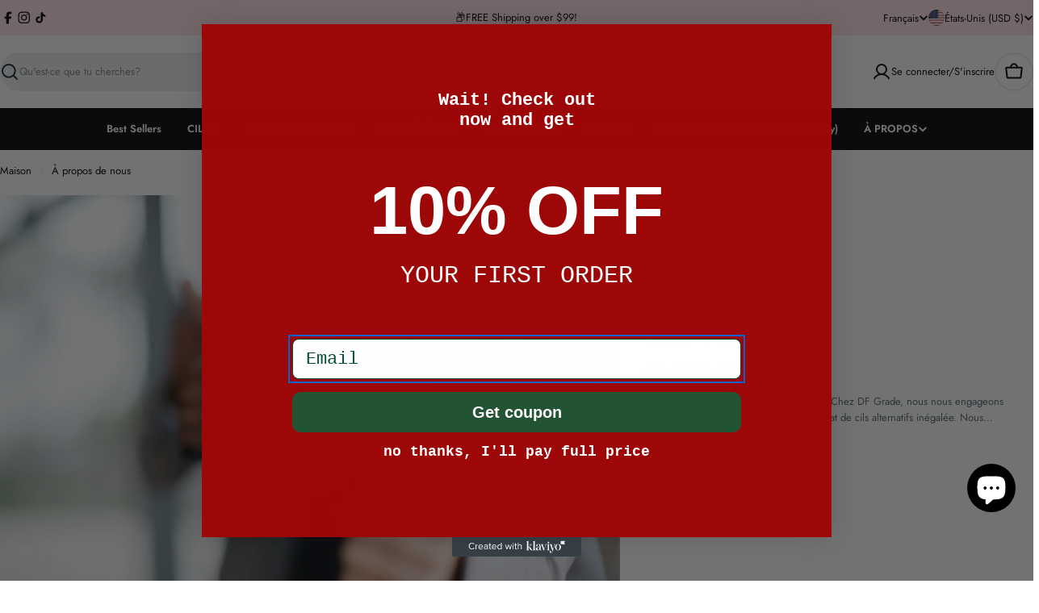

--- FILE ---
content_type: text/html; charset=utf-8
request_url: https://dreamflowerlashes.com/fr/blogs/about-us
body_size: 59556
content:

<!doctype html>
<html
  class="no-js"
  lang="fr"
  
>
  <head>
<script src="https://sapi.negate.io/script/zEZzBlIB8k0Im1Q8DWF+Tw==?shop=dreamflowerlashes.myshopify.com"></script>
    <meta charset="utf-8">
    <meta http-equiv="X-UA-Compatible" content="IE=edge">
    <meta name="viewport" content="width=device-width,initial-scale=1">
    <meta name="theme-color" content="">
    <link rel="canonical" href="https://dreamflowerlashes.com/fr/blogs/about-us">
    <link rel="preconnect" href="https://cdn.shopify.com" crossorigin><link rel="icon" type="image/png" href="//dreamflowerlashes.com/cdn/shop/files/DF-LOGO_1_3c9ceb0e-f199-408f-aa47-6ece60c9bdd7.png?crop=center&height=32&v=1762771246&width=32"><link rel="preconnect" href="https://fonts.shopifycdn.com" crossorigin><title>À propos de nous &ndash; DreamFlowerLashes®</title>

    


<meta property="og:site_name" content="DreamFlowerLashes®">
<meta property="og:url" content="https://dreamflowerlashes.com/fr/blogs/about-us">
<meta property="og:title" content="À propos de nous">
<meta property="og:type" content="website">
<meta property="og:description" content="Dream Flower Lashes - Main leading of the professional eyelash extension in lashes market. Specializing in Volume &amp; Easy-Fanning &amp; Premade Lash Extensions, Adhesives, Pre-Treatment &amp; Aftercarer, Accessories, Tweezers. Wholesale &amp; Customized Order. Global Fast Shipping. Ship in 24 hours &amp; Sufficient Stock."><meta property="og:image" content="http://dreamflowerlashes.com/cdn/shop/files/20251229_1de177e3-c929-463a-a530-471e59a0ba65.jpg?v=1767142383">
  <meta property="og:image:secure_url" content="https://dreamflowerlashes.com/cdn/shop/files/20251229_1de177e3-c929-463a-a530-471e59a0ba65.jpg?v=1767142383">
  <meta property="og:image:width" content="1920">
  <meta property="og:image:height" content="800"><meta name="twitter:card" content="summary_large_image">
<meta name="twitter:title" content="À propos de nous">
<meta name="twitter:description" content="Dream Flower Lashes - Main leading of the professional eyelash extension in lashes market. Specializing in Volume &amp; Easy-Fanning &amp; Premade Lash Extensions, Adhesives, Pre-Treatment &amp; Aftercarer, Accessories, Tweezers. Wholesale &amp; Customized Order. Global Fast Shipping. Ship in 24 hours &amp; Sufficient Stock.">

<style data-shopify>
  @font-face {
  font-family: Jost;
  font-weight: 400;
  font-style: normal;
  font-display: swap;
  src: url("//dreamflowerlashes.com/cdn/fonts/jost/jost_n4.d47a1b6347ce4a4c9f437608011273009d91f2b7.woff2") format("woff2"),
       url("//dreamflowerlashes.com/cdn/fonts/jost/jost_n4.791c46290e672b3f85c3d1c651ef2efa3819eadd.woff") format("woff");
}

  @font-face {
  font-family: Jost;
  font-weight: 400;
  font-style: italic;
  font-display: swap;
  src: url("//dreamflowerlashes.com/cdn/fonts/jost/jost_i4.b690098389649750ada222b9763d55796c5283a5.woff2") format("woff2"),
       url("//dreamflowerlashes.com/cdn/fonts/jost/jost_i4.fd766415a47e50b9e391ae7ec04e2ae25e7e28b0.woff") format("woff");
}

  @font-face {
  font-family: Jost;
  font-weight: 600;
  font-style: normal;
  font-display: swap;
  src: url("//dreamflowerlashes.com/cdn/fonts/jost/jost_n6.ec1178db7a7515114a2d84e3dd680832b7af8b99.woff2") format("woff2"),
       url("//dreamflowerlashes.com/cdn/fonts/jost/jost_n6.b1178bb6bdd3979fef38e103a3816f6980aeaff9.woff") format("woff");
}

  @font-face {
  font-family: Jost;
  font-weight: 600;
  font-style: italic;
  font-display: swap;
  src: url("//dreamflowerlashes.com/cdn/fonts/jost/jost_i6.9af7e5f39e3a108c08f24047a4276332d9d7b85e.woff2") format("woff2"),
       url("//dreamflowerlashes.com/cdn/fonts/jost/jost_i6.2bf310262638f998ed206777ce0b9a3b98b6fe92.woff") format("woff");
}

  @font-face {
  font-family: Jost;
  font-weight: 700;
  font-style: normal;
  font-display: swap;
  src: url("//dreamflowerlashes.com/cdn/fonts/jost/jost_n7.921dc18c13fa0b0c94c5e2517ffe06139c3615a3.woff2") format("woff2"),
       url("//dreamflowerlashes.com/cdn/fonts/jost/jost_n7.cbfc16c98c1e195f46c536e775e4e959c5f2f22b.woff") format("woff");
}

  @font-face {
  font-family: Jost;
  font-weight: 700;
  font-style: italic;
  font-display: swap;
  src: url("//dreamflowerlashes.com/cdn/fonts/jost/jost_i7.d8201b854e41e19d7ed9b1a31fe4fe71deea6d3f.woff2") format("woff2"),
       url("//dreamflowerlashes.com/cdn/fonts/jost/jost_i7.eae515c34e26b6c853efddc3fc0c552e0de63757.woff") format("woff");
}

  @font-face {
  font-family: Montserrat;
  font-weight: 400;
  font-style: normal;
  font-display: swap;
  src: url("//dreamflowerlashes.com/cdn/fonts/montserrat/montserrat_n4.81949fa0ac9fd2021e16436151e8eaa539321637.woff2") format("woff2"),
       url("//dreamflowerlashes.com/cdn/fonts/montserrat/montserrat_n4.a6c632ca7b62da89c3594789ba828388aac693fe.woff") format("woff");
}

  @font-face {
  font-family: Montserrat;
  font-weight: 400;
  font-style: italic;
  font-display: swap;
  src: url("//dreamflowerlashes.com/cdn/fonts/montserrat/montserrat_i4.5a4ea298b4789e064f62a29aafc18d41f09ae59b.woff2") format("woff2"),
       url("//dreamflowerlashes.com/cdn/fonts/montserrat/montserrat_i4.072b5869c5e0ed5b9d2021e4c2af132e16681ad2.woff") format("woff");
}

  @font-face {
  font-family: Jost;
  font-weight: 500;
  font-style: normal;
  font-display: swap;
  src: url("//dreamflowerlashes.com/cdn/fonts/jost/jost_n5.7c8497861ffd15f4e1284cd221f14658b0e95d61.woff2") format("woff2"),
       url("//dreamflowerlashes.com/cdn/fonts/jost/jost_n5.fb6a06896db583cc2df5ba1b30d9c04383119dd9.woff") format("woff");
}


  
    :root,
.color-scheme-1 {
      --color-background: 255,255,255;
      --color-secondary-background: 246,246,246;
      --color-primary: 196,48,28;
      --color-text-heading: 0,0,0;
      --color-foreground: 0,0,0;
      --color-subtext: 81,105,113;
      --color-subtext-alpha: 1.0;
      --color-border: 230,233,235;
      --color-border-alpha: 1.0;
      --color-button: 7,40,53;
      --color-button-text: 255,255,255;
      --color-secondary-button: 237,237,237;
      --color-secondary-button-border: 237,237,237;
      --color-secondary-button-text: 7,40,53;
      --color-button-before: ;
      --color-field: 237,237,237;
      --color-field-alpha: 1.0;
      --color-field-text: 7,40,53;
      --color-link: 0,0,0;
      --color-link-hover: 0,0,0;
      --color-product-price-sale: 196,48,28;
      --color-progress-bar: 13,135,86;
      --color-foreground-lighten-60: #666666;
      --color-foreground-lighten-40: #999999;
      --color-foreground-lighten-19: #cfcfcf;
--inputs-border-width: 0px;
        --inputs-search-border-width: 0px;}
    @media (min-width: 768px) {
      body .desktop-color-scheme-1 {
        --color-background: 255,255,255;
      --color-secondary-background: 246,246,246;
      --color-primary: 196,48,28;
      --color-text-heading: 0,0,0;
      --color-foreground: 0,0,0;
      --color-subtext: 81,105,113;
      --color-subtext-alpha: 1.0;
      --color-border: 230,233,235;
      --color-border-alpha: 1.0;
      --color-button: 7,40,53;
      --color-button-text: 255,255,255;
      --color-secondary-button: 237,237,237;
      --color-secondary-button-border: 237,237,237;
      --color-secondary-button-text: 7,40,53;
      --color-button-before: ;
      --color-field: 237,237,237;
      --color-field-alpha: 1.0;
      --color-field-text: 7,40,53;
      --color-link: 0,0,0;
      --color-link-hover: 0,0,0;
      --color-product-price-sale: 196,48,28;
      --color-progress-bar: 13,135,86;
      --color-foreground-lighten-60: #666666;
      --color-foreground-lighten-40: #999999;
      --color-foreground-lighten-19: #cfcfcf;
        color: rgb(var(--color-foreground));
        background-color: rgb(var(--color-background));
      }
    }
    @media (max-width: 767px) {
      body .mobile-color-scheme-1 {
        --color-background: 255,255,255;
      --color-secondary-background: 246,246,246;
      --color-primary: 196,48,28;
      --color-text-heading: 0,0,0;
      --color-foreground: 0,0,0;
      --color-subtext: 81,105,113;
      --color-subtext-alpha: 1.0;
      --color-border: 230,233,235;
      --color-border-alpha: 1.0;
      --color-button: 7,40,53;
      --color-button-text: 255,255,255;
      --color-secondary-button: 237,237,237;
      --color-secondary-button-border: 237,237,237;
      --color-secondary-button-text: 7,40,53;
      --color-button-before: ;
      --color-field: 237,237,237;
      --color-field-alpha: 1.0;
      --color-field-text: 7,40,53;
      --color-link: 0,0,0;
      --color-link-hover: 0,0,0;
      --color-product-price-sale: 196,48,28;
      --color-progress-bar: 13,135,86;
      --color-foreground-lighten-60: #666666;
      --color-foreground-lighten-40: #999999;
      --color-foreground-lighten-19: #cfcfcf;
        color: rgb(var(--color-foreground));
        background-color: rgb(var(--color-background));
      }
    }
  
    
.color-scheme-inverse {
      --color-background: 0,0,0;
      --color-secondary-background: 0,0,0;
      --color-primary: 196,48,28;
      --color-text-heading: 255,255,255;
      --color-foreground: 255,255,255;
      --color-subtext: 205,212,215;
      --color-subtext-alpha: 1.0;
      --color-border: 0,0,0;
      --color-border-alpha: 1.0;
      --color-button: 255,255,255;
      --color-button-text: 0,0,0;
      --color-secondary-button: 0,0,0;
      --color-secondary-button-border: 255,255,255;
      --color-secondary-button-text: 255,255,255;
      --color-button-before: ;
      --color-field: 255,255,255;
      --color-field-alpha: 1.0;
      --color-field-text: 0,0,0;
      --color-link: 255,255,255;
      --color-link-hover: 255,255,255;
      --color-product-price-sale: 196,48,28;
      --color-progress-bar: 13,135,86;
      --color-foreground-lighten-60: #999999;
      --color-foreground-lighten-40: #666666;
      --color-foreground-lighten-19: #303030;
--inputs-border-width: 0px;
        --inputs-search-border-width: 0px;}
    @media (min-width: 768px) {
      body .desktop-color-scheme-inverse {
        --color-background: 0,0,0;
      --color-secondary-background: 0,0,0;
      --color-primary: 196,48,28;
      --color-text-heading: 255,255,255;
      --color-foreground: 255,255,255;
      --color-subtext: 205,212,215;
      --color-subtext-alpha: 1.0;
      --color-border: 0,0,0;
      --color-border-alpha: 1.0;
      --color-button: 255,255,255;
      --color-button-text: 0,0,0;
      --color-secondary-button: 0,0,0;
      --color-secondary-button-border: 255,255,255;
      --color-secondary-button-text: 255,255,255;
      --color-button-before: ;
      --color-field: 255,255,255;
      --color-field-alpha: 1.0;
      --color-field-text: 0,0,0;
      --color-link: 255,255,255;
      --color-link-hover: 255,255,255;
      --color-product-price-sale: 196,48,28;
      --color-progress-bar: 13,135,86;
      --color-foreground-lighten-60: #999999;
      --color-foreground-lighten-40: #666666;
      --color-foreground-lighten-19: #303030;
        color: rgb(var(--color-foreground));
        background-color: rgb(var(--color-background));
      }
    }
    @media (max-width: 767px) {
      body .mobile-color-scheme-inverse {
        --color-background: 0,0,0;
      --color-secondary-background: 0,0,0;
      --color-primary: 196,48,28;
      --color-text-heading: 255,255,255;
      --color-foreground: 255,255,255;
      --color-subtext: 205,212,215;
      --color-subtext-alpha: 1.0;
      --color-border: 0,0,0;
      --color-border-alpha: 1.0;
      --color-button: 255,255,255;
      --color-button-text: 0,0,0;
      --color-secondary-button: 0,0,0;
      --color-secondary-button-border: 255,255,255;
      --color-secondary-button-text: 255,255,255;
      --color-button-before: ;
      --color-field: 255,255,255;
      --color-field-alpha: 1.0;
      --color-field-text: 0,0,0;
      --color-link: 255,255,255;
      --color-link-hover: 255,255,255;
      --color-product-price-sale: 196,48,28;
      --color-progress-bar: 13,135,86;
      --color-foreground-lighten-60: #999999;
      --color-foreground-lighten-40: #666666;
      --color-foreground-lighten-19: #303030;
        color: rgb(var(--color-foreground));
        background-color: rgb(var(--color-background));
      }
    }
  
    
.color-scheme-info {
      --color-background: 0,0,0;
      --color-secondary-background: 247,247,247;
      --color-primary: 196,48,28;
      --color-text-heading: 255,255,255;
      --color-foreground: 255,255,255;
      --color-subtext: 205,212,215;
      --color-subtext-alpha: 1.0;
      --color-border: 32,62,73;
      --color-border-alpha: 1.0;
      --color-button: 196,48,28;
      --color-button-text: 255,255,255;
      --color-secondary-button: 255,255,255;
      --color-secondary-button-border: 255,255,255;
      --color-secondary-button-text: 7,40,53;
      --color-button-before: ;
      --color-field: 32,62,73;
      --color-field-alpha: 1.0;
      --color-field-text: 255,255,255;
      --color-link: 255,255,255;
      --color-link-hover: 255,255,255;
      --color-product-price-sale: 196,48,28;
      --color-progress-bar: 13,135,86;
      --color-foreground-lighten-60: #999999;
      --color-foreground-lighten-40: #666666;
      --color-foreground-lighten-19: #303030;
--inputs-border-width: 0px;
        --inputs-search-border-width: 0px;}
    @media (min-width: 768px) {
      body .desktop-color-scheme-info {
        --color-background: 0,0,0;
      --color-secondary-background: 247,247,247;
      --color-primary: 196,48,28;
      --color-text-heading: 255,255,255;
      --color-foreground: 255,255,255;
      --color-subtext: 205,212,215;
      --color-subtext-alpha: 1.0;
      --color-border: 32,62,73;
      --color-border-alpha: 1.0;
      --color-button: 196,48,28;
      --color-button-text: 255,255,255;
      --color-secondary-button: 255,255,255;
      --color-secondary-button-border: 255,255,255;
      --color-secondary-button-text: 7,40,53;
      --color-button-before: ;
      --color-field: 32,62,73;
      --color-field-alpha: 1.0;
      --color-field-text: 255,255,255;
      --color-link: 255,255,255;
      --color-link-hover: 255,255,255;
      --color-product-price-sale: 196,48,28;
      --color-progress-bar: 13,135,86;
      --color-foreground-lighten-60: #999999;
      --color-foreground-lighten-40: #666666;
      --color-foreground-lighten-19: #303030;
        color: rgb(var(--color-foreground));
        background-color: rgb(var(--color-background));
      }
    }
    @media (max-width: 767px) {
      body .mobile-color-scheme-info {
        --color-background: 0,0,0;
      --color-secondary-background: 247,247,247;
      --color-primary: 196,48,28;
      --color-text-heading: 255,255,255;
      --color-foreground: 255,255,255;
      --color-subtext: 205,212,215;
      --color-subtext-alpha: 1.0;
      --color-border: 32,62,73;
      --color-border-alpha: 1.0;
      --color-button: 196,48,28;
      --color-button-text: 255,255,255;
      --color-secondary-button: 255,255,255;
      --color-secondary-button-border: 255,255,255;
      --color-secondary-button-text: 7,40,53;
      --color-button-before: ;
      --color-field: 32,62,73;
      --color-field-alpha: 1.0;
      --color-field-text: 255,255,255;
      --color-link: 255,255,255;
      --color-link-hover: 255,255,255;
      --color-product-price-sale: 196,48,28;
      --color-progress-bar: 13,135,86;
      --color-foreground-lighten-60: #999999;
      --color-foreground-lighten-40: #666666;
      --color-foreground-lighten-19: #303030;
        color: rgb(var(--color-foreground));
        background-color: rgb(var(--color-background));
      }
    }
  
    
.color-scheme-2 {
      --color-background: 251,233,233;
      --color-secondary-background: 245,245,245;
      --color-primary: 196,48,28;
      --color-text-heading: 7,40,53;
      --color-foreground: 7,40,53;
      --color-subtext: 81,105,113;
      --color-subtext-alpha: 1.0;
      --color-border: 230,233,235;
      --color-border-alpha: 1.0;
      --color-button: 7,40,53;
      --color-button-text: 255,255,255;
      --color-secondary-button: 251,233,233;
      --color-secondary-button-border: 7,40,53;
      --color-secondary-button-text: 7,40,53;
      --color-button-before: ;
      --color-field: 245,245,245;
      --color-field-alpha: 1.0;
      --color-field-text: 0,0,0;
      --color-link: 7,40,53;
      --color-link-hover: 7,40,53;
      --color-product-price-sale: 196,48,28;
      --color-progress-bar: 13,135,86;
      --color-foreground-lighten-60: #69757d;
      --color-foreground-lighten-40: #999ca1;
      --color-foreground-lighten-19: #cdc4c7;
--inputs-border-width: 0px;
        --inputs-search-border-width: 0px;}
    @media (min-width: 768px) {
      body .desktop-color-scheme-2 {
        --color-background: 251,233,233;
      --color-secondary-background: 245,245,245;
      --color-primary: 196,48,28;
      --color-text-heading: 7,40,53;
      --color-foreground: 7,40,53;
      --color-subtext: 81,105,113;
      --color-subtext-alpha: 1.0;
      --color-border: 230,233,235;
      --color-border-alpha: 1.0;
      --color-button: 7,40,53;
      --color-button-text: 255,255,255;
      --color-secondary-button: 251,233,233;
      --color-secondary-button-border: 7,40,53;
      --color-secondary-button-text: 7,40,53;
      --color-button-before: ;
      --color-field: 245,245,245;
      --color-field-alpha: 1.0;
      --color-field-text: 0,0,0;
      --color-link: 7,40,53;
      --color-link-hover: 7,40,53;
      --color-product-price-sale: 196,48,28;
      --color-progress-bar: 13,135,86;
      --color-foreground-lighten-60: #69757d;
      --color-foreground-lighten-40: #999ca1;
      --color-foreground-lighten-19: #cdc4c7;
        color: rgb(var(--color-foreground));
        background-color: rgb(var(--color-background));
      }
    }
    @media (max-width: 767px) {
      body .mobile-color-scheme-2 {
        --color-background: 251,233,233;
      --color-secondary-background: 245,245,245;
      --color-primary: 196,48,28;
      --color-text-heading: 7,40,53;
      --color-foreground: 7,40,53;
      --color-subtext: 81,105,113;
      --color-subtext-alpha: 1.0;
      --color-border: 230,233,235;
      --color-border-alpha: 1.0;
      --color-button: 7,40,53;
      --color-button-text: 255,255,255;
      --color-secondary-button: 251,233,233;
      --color-secondary-button-border: 7,40,53;
      --color-secondary-button-text: 7,40,53;
      --color-button-before: ;
      --color-field: 245,245,245;
      --color-field-alpha: 1.0;
      --color-field-text: 0,0,0;
      --color-link: 7,40,53;
      --color-link-hover: 7,40,53;
      --color-product-price-sale: 196,48,28;
      --color-progress-bar: 13,135,86;
      --color-foreground-lighten-60: #69757d;
      --color-foreground-lighten-40: #999ca1;
      --color-foreground-lighten-19: #cdc4c7;
        color: rgb(var(--color-foreground));
        background-color: rgb(var(--color-background));
      }
    }
  
    
.color-scheme-3 {
      --color-background: 231,225,245;
      --color-secondary-background: 247,247,247;
      --color-primary: 196,48,28;
      --color-text-heading: 7,40,53;
      --color-foreground: 7,40,53;
      --color-subtext: 81,105,113;
      --color-subtext-alpha: 1.0;
      --color-border: 230,233,235;
      --color-border-alpha: 1.0;
      --color-button: 7,40,53;
      --color-button-text: 255,255,255;
      --color-secondary-button: 231,225,245;
      --color-secondary-button-border: 7,40,53;
      --color-secondary-button-text: 7,40,53;
      --color-button-before: ;
      --color-field: 255,255,255;
      --color-field-alpha: 1.0;
      --color-field-text: 0,0,0;
      --color-link: 7,40,53;
      --color-link-hover: 7,40,53;
      --color-product-price-sale: 196,48,28;
      --color-progress-bar: 13,135,86;
      --color-foreground-lighten-60: #617282;
      --color-foreground-lighten-40: #8d97a8;
      --color-foreground-lighten-19: #bcbed1;
--inputs-border-width: 0px;
        --inputs-search-border-width: 0px;}
    @media (min-width: 768px) {
      body .desktop-color-scheme-3 {
        --color-background: 231,225,245;
      --color-secondary-background: 247,247,247;
      --color-primary: 196,48,28;
      --color-text-heading: 7,40,53;
      --color-foreground: 7,40,53;
      --color-subtext: 81,105,113;
      --color-subtext-alpha: 1.0;
      --color-border: 230,233,235;
      --color-border-alpha: 1.0;
      --color-button: 7,40,53;
      --color-button-text: 255,255,255;
      --color-secondary-button: 231,225,245;
      --color-secondary-button-border: 7,40,53;
      --color-secondary-button-text: 7,40,53;
      --color-button-before: ;
      --color-field: 255,255,255;
      --color-field-alpha: 1.0;
      --color-field-text: 0,0,0;
      --color-link: 7,40,53;
      --color-link-hover: 7,40,53;
      --color-product-price-sale: 196,48,28;
      --color-progress-bar: 13,135,86;
      --color-foreground-lighten-60: #617282;
      --color-foreground-lighten-40: #8d97a8;
      --color-foreground-lighten-19: #bcbed1;
        color: rgb(var(--color-foreground));
        background-color: rgb(var(--color-background));
      }
    }
    @media (max-width: 767px) {
      body .mobile-color-scheme-3 {
        --color-background: 231,225,245;
      --color-secondary-background: 247,247,247;
      --color-primary: 196,48,28;
      --color-text-heading: 7,40,53;
      --color-foreground: 7,40,53;
      --color-subtext: 81,105,113;
      --color-subtext-alpha: 1.0;
      --color-border: 230,233,235;
      --color-border-alpha: 1.0;
      --color-button: 7,40,53;
      --color-button-text: 255,255,255;
      --color-secondary-button: 231,225,245;
      --color-secondary-button-border: 7,40,53;
      --color-secondary-button-text: 7,40,53;
      --color-button-before: ;
      --color-field: 255,255,255;
      --color-field-alpha: 1.0;
      --color-field-text: 0,0,0;
      --color-link: 7,40,53;
      --color-link-hover: 7,40,53;
      --color-product-price-sale: 196,48,28;
      --color-progress-bar: 13,135,86;
      --color-foreground-lighten-60: #617282;
      --color-foreground-lighten-40: #8d97a8;
      --color-foreground-lighten-19: #bcbed1;
        color: rgb(var(--color-foreground));
        background-color: rgb(var(--color-background));
      }
    }
  
    
.color-scheme-4 {
      --color-background: 253,219,215;
      --color-secondary-background: 247,247,247;
      --color-primary: 196,48,28;
      --color-text-heading: 7,40,53;
      --color-foreground: 7,40,53;
      --color-subtext: 81,105,113;
      --color-subtext-alpha: 1.0;
      --color-border: 230,233,235;
      --color-border-alpha: 1.0;
      --color-button: 7,40,53;
      --color-button-text: 255,255,255;
      --color-secondary-button: 255,255,255;
      --color-secondary-button-border: 255,255,255;
      --color-secondary-button-text: 7,40,53;
      --color-button-before: ;
      --color-field: 245,245,245;
      --color-field-alpha: 1.0;
      --color-field-text: 0,0,0;
      --color-link: 7,40,53;
      --color-link-hover: 7,40,53;
      --color-product-price-sale: 196,48,28;
      --color-progress-bar: 13,135,86;
      --color-foreground-lighten-60: #697076;
      --color-foreground-lighten-40: #9b9396;
      --color-foreground-lighten-19: #ceb9b8;
--inputs-border-width: 0px;
        --inputs-search-border-width: 0px;}
    @media (min-width: 768px) {
      body .desktop-color-scheme-4 {
        --color-background: 253,219,215;
      --color-secondary-background: 247,247,247;
      --color-primary: 196,48,28;
      --color-text-heading: 7,40,53;
      --color-foreground: 7,40,53;
      --color-subtext: 81,105,113;
      --color-subtext-alpha: 1.0;
      --color-border: 230,233,235;
      --color-border-alpha: 1.0;
      --color-button: 7,40,53;
      --color-button-text: 255,255,255;
      --color-secondary-button: 255,255,255;
      --color-secondary-button-border: 255,255,255;
      --color-secondary-button-text: 7,40,53;
      --color-button-before: ;
      --color-field: 245,245,245;
      --color-field-alpha: 1.0;
      --color-field-text: 0,0,0;
      --color-link: 7,40,53;
      --color-link-hover: 7,40,53;
      --color-product-price-sale: 196,48,28;
      --color-progress-bar: 13,135,86;
      --color-foreground-lighten-60: #697076;
      --color-foreground-lighten-40: #9b9396;
      --color-foreground-lighten-19: #ceb9b8;
        color: rgb(var(--color-foreground));
        background-color: rgb(var(--color-background));
      }
    }
    @media (max-width: 767px) {
      body .mobile-color-scheme-4 {
        --color-background: 253,219,215;
      --color-secondary-background: 247,247,247;
      --color-primary: 196,48,28;
      --color-text-heading: 7,40,53;
      --color-foreground: 7,40,53;
      --color-subtext: 81,105,113;
      --color-subtext-alpha: 1.0;
      --color-border: 230,233,235;
      --color-border-alpha: 1.0;
      --color-button: 7,40,53;
      --color-button-text: 255,255,255;
      --color-secondary-button: 255,255,255;
      --color-secondary-button-border: 255,255,255;
      --color-secondary-button-text: 7,40,53;
      --color-button-before: ;
      --color-field: 245,245,245;
      --color-field-alpha: 1.0;
      --color-field-text: 0,0,0;
      --color-link: 7,40,53;
      --color-link-hover: 7,40,53;
      --color-product-price-sale: 196,48,28;
      --color-progress-bar: 13,135,86;
      --color-foreground-lighten-60: #697076;
      --color-foreground-lighten-40: #9b9396;
      --color-foreground-lighten-19: #ceb9b8;
        color: rgb(var(--color-foreground));
        background-color: rgb(var(--color-background));
      }
    }
  
    
.color-scheme-6 {
      --color-background: 216,234,232;
      --color-secondary-background: 243,238,234;
      --color-primary: 196,48,28;
      --color-text-heading: 7,40,53;
      --color-foreground: 7,40,53;
      --color-subtext: 81,105,113;
      --color-subtext-alpha: 1.0;
      --color-border: 230,233,235;
      --color-border-alpha: 1.0;
      --color-button: 7,40,53;
      --color-button-text: 255,255,255;
      --color-secondary-button: 216,234,232;
      --color-secondary-button-border: 7,40,53;
      --color-secondary-button-text: 7,40,53;
      --color-button-before: ;
      --color-field: 255,255,255;
      --color-field-alpha: 1.0;
      --color-field-text: 0,0,0;
      --color-link: 7,40,53;
      --color-link-hover: 7,40,53;
      --color-product-price-sale: 196,48,28;
      --color-progress-bar: 13,135,86;
      --color-foreground-lighten-60: #5b767d;
      --color-foreground-lighten-40: #849ca0;
      --color-foreground-lighten-19: #b0c5c6;
--inputs-border-width: 0px;
        --inputs-search-border-width: 0px;}
    @media (min-width: 768px) {
      body .desktop-color-scheme-6 {
        --color-background: 216,234,232;
      --color-secondary-background: 243,238,234;
      --color-primary: 196,48,28;
      --color-text-heading: 7,40,53;
      --color-foreground: 7,40,53;
      --color-subtext: 81,105,113;
      --color-subtext-alpha: 1.0;
      --color-border: 230,233,235;
      --color-border-alpha: 1.0;
      --color-button: 7,40,53;
      --color-button-text: 255,255,255;
      --color-secondary-button: 216,234,232;
      --color-secondary-button-border: 7,40,53;
      --color-secondary-button-text: 7,40,53;
      --color-button-before: ;
      --color-field: 255,255,255;
      --color-field-alpha: 1.0;
      --color-field-text: 0,0,0;
      --color-link: 7,40,53;
      --color-link-hover: 7,40,53;
      --color-product-price-sale: 196,48,28;
      --color-progress-bar: 13,135,86;
      --color-foreground-lighten-60: #5b767d;
      --color-foreground-lighten-40: #849ca0;
      --color-foreground-lighten-19: #b0c5c6;
        color: rgb(var(--color-foreground));
        background-color: rgb(var(--color-background));
      }
    }
    @media (max-width: 767px) {
      body .mobile-color-scheme-6 {
        --color-background: 216,234,232;
      --color-secondary-background: 243,238,234;
      --color-primary: 196,48,28;
      --color-text-heading: 7,40,53;
      --color-foreground: 7,40,53;
      --color-subtext: 81,105,113;
      --color-subtext-alpha: 1.0;
      --color-border: 230,233,235;
      --color-border-alpha: 1.0;
      --color-button: 7,40,53;
      --color-button-text: 255,255,255;
      --color-secondary-button: 216,234,232;
      --color-secondary-button-border: 7,40,53;
      --color-secondary-button-text: 7,40,53;
      --color-button-before: ;
      --color-field: 255,255,255;
      --color-field-alpha: 1.0;
      --color-field-text: 0,0,0;
      --color-link: 7,40,53;
      --color-link-hover: 7,40,53;
      --color-product-price-sale: 196,48,28;
      --color-progress-bar: 13,135,86;
      --color-foreground-lighten-60: #5b767d;
      --color-foreground-lighten-40: #849ca0;
      --color-foreground-lighten-19: #b0c5c6;
        color: rgb(var(--color-foreground));
        background-color: rgb(var(--color-background));
      }
    }
  
    
.color-scheme-7 {
      --color-background: 245,226,226;
      --color-secondary-background: 233,233,233;
      --color-primary: 196,48,28;
      --color-text-heading: 7,40,53;
      --color-foreground: 7,40,53;
      --color-subtext: 81,105,113;
      --color-subtext-alpha: 1.0;
      --color-border: 230,233,235;
      --color-border-alpha: 1.0;
      --color-button: 7,40,53;
      --color-button-text: 255,255,255;
      --color-secondary-button: 245,226,226;
      --color-secondary-button-border: 7,40,53;
      --color-secondary-button-text: 7,40,53;
      --color-button-before: ;
      --color-field: 245,245,245;
      --color-field-alpha: 1.0;
      --color-field-text: 0,0,0;
      --color-link: 7,40,53;
      --color-link-hover: 7,40,53;
      --color-product-price-sale: 196,48,28;
      --color-progress-bar: 13,135,86;
      --color-foreground-lighten-60: #66727a;
      --color-foreground-lighten-40: #96989d;
      --color-foreground-lighten-19: #c8bfc1;
--inputs-border-width: 0px;
        --inputs-search-border-width: 0px;}
    @media (min-width: 768px) {
      body .desktop-color-scheme-7 {
        --color-background: 245,226,226;
      --color-secondary-background: 233,233,233;
      --color-primary: 196,48,28;
      --color-text-heading: 7,40,53;
      --color-foreground: 7,40,53;
      --color-subtext: 81,105,113;
      --color-subtext-alpha: 1.0;
      --color-border: 230,233,235;
      --color-border-alpha: 1.0;
      --color-button: 7,40,53;
      --color-button-text: 255,255,255;
      --color-secondary-button: 245,226,226;
      --color-secondary-button-border: 7,40,53;
      --color-secondary-button-text: 7,40,53;
      --color-button-before: ;
      --color-field: 245,245,245;
      --color-field-alpha: 1.0;
      --color-field-text: 0,0,0;
      --color-link: 7,40,53;
      --color-link-hover: 7,40,53;
      --color-product-price-sale: 196,48,28;
      --color-progress-bar: 13,135,86;
      --color-foreground-lighten-60: #66727a;
      --color-foreground-lighten-40: #96989d;
      --color-foreground-lighten-19: #c8bfc1;
        color: rgb(var(--color-foreground));
        background-color: rgb(var(--color-background));
      }
    }
    @media (max-width: 767px) {
      body .mobile-color-scheme-7 {
        --color-background: 245,226,226;
      --color-secondary-background: 233,233,233;
      --color-primary: 196,48,28;
      --color-text-heading: 7,40,53;
      --color-foreground: 7,40,53;
      --color-subtext: 81,105,113;
      --color-subtext-alpha: 1.0;
      --color-border: 230,233,235;
      --color-border-alpha: 1.0;
      --color-button: 7,40,53;
      --color-button-text: 255,255,255;
      --color-secondary-button: 245,226,226;
      --color-secondary-button-border: 7,40,53;
      --color-secondary-button-text: 7,40,53;
      --color-button-before: ;
      --color-field: 245,245,245;
      --color-field-alpha: 1.0;
      --color-field-text: 0,0,0;
      --color-link: 7,40,53;
      --color-link-hover: 7,40,53;
      --color-product-price-sale: 196,48,28;
      --color-progress-bar: 13,135,86;
      --color-foreground-lighten-60: #66727a;
      --color-foreground-lighten-40: #96989d;
      --color-foreground-lighten-19: #c8bfc1;
        color: rgb(var(--color-foreground));
        background-color: rgb(var(--color-background));
      }
    }
  
    
.color-scheme-8 {
      --color-background: 250,250,250;
      --color-secondary-background: 247,247,247;
      --color-primary: 196,48,28;
      --color-text-heading: 0,0,0;
      --color-foreground: 0,0,0;
      --color-subtext: 74,74,74;
      --color-subtext-alpha: 1.0;
      --color-border: 230,233,235;
      --color-border-alpha: 1.0;
      --color-button: 7,40,53;
      --color-button-text: 250,250,250;
      --color-secondary-button: 250,250,250;
      --color-secondary-button-border: 7,40,53;
      --color-secondary-button-text: 7,40,53;
      --color-button-before: ;
      --color-field: 245,245,245;
      --color-field-alpha: 1.0;
      --color-field-text: 0,0,0;
      --color-link: 0,0,0;
      --color-link-hover: 0,0,0;
      --color-product-price-sale: 196,48,28;
      --color-progress-bar: 13,135,86;
      --color-foreground-lighten-60: #646464;
      --color-foreground-lighten-40: #969696;
      --color-foreground-lighten-19: #cbcbcb;
--inputs-border-width: 0px;
        --inputs-search-border-width: 0px;}
    @media (min-width: 768px) {
      body .desktop-color-scheme-8 {
        --color-background: 250,250,250;
      --color-secondary-background: 247,247,247;
      --color-primary: 196,48,28;
      --color-text-heading: 0,0,0;
      --color-foreground: 0,0,0;
      --color-subtext: 74,74,74;
      --color-subtext-alpha: 1.0;
      --color-border: 230,233,235;
      --color-border-alpha: 1.0;
      --color-button: 7,40,53;
      --color-button-text: 250,250,250;
      --color-secondary-button: 250,250,250;
      --color-secondary-button-border: 7,40,53;
      --color-secondary-button-text: 7,40,53;
      --color-button-before: ;
      --color-field: 245,245,245;
      --color-field-alpha: 1.0;
      --color-field-text: 0,0,0;
      --color-link: 0,0,0;
      --color-link-hover: 0,0,0;
      --color-product-price-sale: 196,48,28;
      --color-progress-bar: 13,135,86;
      --color-foreground-lighten-60: #646464;
      --color-foreground-lighten-40: #969696;
      --color-foreground-lighten-19: #cbcbcb;
        color: rgb(var(--color-foreground));
        background-color: rgb(var(--color-background));
      }
    }
    @media (max-width: 767px) {
      body .mobile-color-scheme-8 {
        --color-background: 250,250,250;
      --color-secondary-background: 247,247,247;
      --color-primary: 196,48,28;
      --color-text-heading: 0,0,0;
      --color-foreground: 0,0,0;
      --color-subtext: 74,74,74;
      --color-subtext-alpha: 1.0;
      --color-border: 230,233,235;
      --color-border-alpha: 1.0;
      --color-button: 7,40,53;
      --color-button-text: 250,250,250;
      --color-secondary-button: 250,250,250;
      --color-secondary-button-border: 7,40,53;
      --color-secondary-button-text: 7,40,53;
      --color-button-before: ;
      --color-field: 245,245,245;
      --color-field-alpha: 1.0;
      --color-field-text: 0,0,0;
      --color-link: 0,0,0;
      --color-link-hover: 0,0,0;
      --color-product-price-sale: 196,48,28;
      --color-progress-bar: 13,135,86;
      --color-foreground-lighten-60: #646464;
      --color-foreground-lighten-40: #969696;
      --color-foreground-lighten-19: #cbcbcb;
        color: rgb(var(--color-foreground));
        background-color: rgb(var(--color-background));
      }
    }
  
    
.color-scheme-9 {
      --color-background: 241,241,241;
      --color-secondary-background: 237,237,237;
      --color-primary: 196,48,28;
      --color-text-heading: 7,40,53;
      --color-foreground: 7,40,53;
      --color-subtext: 81,105,113;
      --color-subtext-alpha: 1.0;
      --color-border: 230,233,235;
      --color-border-alpha: 1.0;
      --color-button: 7,40,53;
      --color-button-text: 255,255,255;
      --color-secondary-button: 237,237,237;
      --color-secondary-button-border: 237,237,237;
      --color-secondary-button-text: 7,40,53;
      --color-button-before: ;
      --color-field: 237,237,237;
      --color-field-alpha: 1.0;
      --color-field-text: 0,0,0;
      --color-link: 7,40,53;
      --color-link-hover: 7,40,53;
      --color-product-price-sale: 196,48,28;
      --color-progress-bar: 13,135,86;
      --color-foreground-lighten-60: #657880;
      --color-foreground-lighten-40: #93a1a6;
      --color-foreground-lighten-19: #c5cbcd;
--inputs-border-width: 0px;
        --inputs-search-border-width: 0px;}
    @media (min-width: 768px) {
      body .desktop-color-scheme-9 {
        --color-background: 241,241,241;
      --color-secondary-background: 237,237,237;
      --color-primary: 196,48,28;
      --color-text-heading: 7,40,53;
      --color-foreground: 7,40,53;
      --color-subtext: 81,105,113;
      --color-subtext-alpha: 1.0;
      --color-border: 230,233,235;
      --color-border-alpha: 1.0;
      --color-button: 7,40,53;
      --color-button-text: 255,255,255;
      --color-secondary-button: 237,237,237;
      --color-secondary-button-border: 237,237,237;
      --color-secondary-button-text: 7,40,53;
      --color-button-before: ;
      --color-field: 237,237,237;
      --color-field-alpha: 1.0;
      --color-field-text: 0,0,0;
      --color-link: 7,40,53;
      --color-link-hover: 7,40,53;
      --color-product-price-sale: 196,48,28;
      --color-progress-bar: 13,135,86;
      --color-foreground-lighten-60: #657880;
      --color-foreground-lighten-40: #93a1a6;
      --color-foreground-lighten-19: #c5cbcd;
        color: rgb(var(--color-foreground));
        background-color: rgb(var(--color-background));
      }
    }
    @media (max-width: 767px) {
      body .mobile-color-scheme-9 {
        --color-background: 241,241,241;
      --color-secondary-background: 237,237,237;
      --color-primary: 196,48,28;
      --color-text-heading: 7,40,53;
      --color-foreground: 7,40,53;
      --color-subtext: 81,105,113;
      --color-subtext-alpha: 1.0;
      --color-border: 230,233,235;
      --color-border-alpha: 1.0;
      --color-button: 7,40,53;
      --color-button-text: 255,255,255;
      --color-secondary-button: 237,237,237;
      --color-secondary-button-border: 237,237,237;
      --color-secondary-button-text: 7,40,53;
      --color-button-before: ;
      --color-field: 237,237,237;
      --color-field-alpha: 1.0;
      --color-field-text: 0,0,0;
      --color-link: 7,40,53;
      --color-link-hover: 7,40,53;
      --color-product-price-sale: 196,48,28;
      --color-progress-bar: 13,135,86;
      --color-foreground-lighten-60: #657880;
      --color-foreground-lighten-40: #93a1a6;
      --color-foreground-lighten-19: #c5cbcd;
        color: rgb(var(--color-foreground));
        background-color: rgb(var(--color-background));
      }
    }
  
    
.color-scheme-10 {
      --color-background: 247,247,245;
      --color-secondary-background: 237,237,237;
      --color-primary: 196,48,28;
      --color-text-heading: 0,0,0;
      --color-foreground: 0,0,0;
      --color-subtext: 81,105,113;
      --color-subtext-alpha: 1.0;
      --color-border: 230,233,235;
      --color-border-alpha: 1.0;
      --color-button: 7,40,53;
      --color-button-text: 255,255,255;
      --color-secondary-button: 247,247,245;
      --color-secondary-button-border: 7,40,53;
      --color-secondary-button-text: 7,40,53;
      --color-button-before: ;
      --color-field: 255,255,255;
      --color-field-alpha: 1.0;
      --color-field-text: 7,40,53;
      --color-link: 0,0,0;
      --color-link-hover: 0,0,0;
      --color-product-price-sale: 196,48,28;
      --color-progress-bar: 13,135,86;
      --color-foreground-lighten-60: #636362;
      --color-foreground-lighten-40: #949493;
      --color-foreground-lighten-19: #c8c8c6;
--inputs-border-width: 0px;
        --inputs-search-border-width: 0px;}
    @media (min-width: 768px) {
      body .desktop-color-scheme-10 {
        --color-background: 247,247,245;
      --color-secondary-background: 237,237,237;
      --color-primary: 196,48,28;
      --color-text-heading: 0,0,0;
      --color-foreground: 0,0,0;
      --color-subtext: 81,105,113;
      --color-subtext-alpha: 1.0;
      --color-border: 230,233,235;
      --color-border-alpha: 1.0;
      --color-button: 7,40,53;
      --color-button-text: 255,255,255;
      --color-secondary-button: 247,247,245;
      --color-secondary-button-border: 7,40,53;
      --color-secondary-button-text: 7,40,53;
      --color-button-before: ;
      --color-field: 255,255,255;
      --color-field-alpha: 1.0;
      --color-field-text: 7,40,53;
      --color-link: 0,0,0;
      --color-link-hover: 0,0,0;
      --color-product-price-sale: 196,48,28;
      --color-progress-bar: 13,135,86;
      --color-foreground-lighten-60: #636362;
      --color-foreground-lighten-40: #949493;
      --color-foreground-lighten-19: #c8c8c6;
        color: rgb(var(--color-foreground));
        background-color: rgb(var(--color-background));
      }
    }
    @media (max-width: 767px) {
      body .mobile-color-scheme-10 {
        --color-background: 247,247,245;
      --color-secondary-background: 237,237,237;
      --color-primary: 196,48,28;
      --color-text-heading: 0,0,0;
      --color-foreground: 0,0,0;
      --color-subtext: 81,105,113;
      --color-subtext-alpha: 1.0;
      --color-border: 230,233,235;
      --color-border-alpha: 1.0;
      --color-button: 7,40,53;
      --color-button-text: 255,255,255;
      --color-secondary-button: 247,247,245;
      --color-secondary-button-border: 7,40,53;
      --color-secondary-button-text: 7,40,53;
      --color-button-before: ;
      --color-field: 255,255,255;
      --color-field-alpha: 1.0;
      --color-field-text: 7,40,53;
      --color-link: 0,0,0;
      --color-link-hover: 0,0,0;
      --color-product-price-sale: 196,48,28;
      --color-progress-bar: 13,135,86;
      --color-foreground-lighten-60: #636362;
      --color-foreground-lighten-40: #949493;
      --color-foreground-lighten-19: #c8c8c6;
        color: rgb(var(--color-foreground));
        background-color: rgb(var(--color-background));
      }
    }
  
    
.color-scheme-11 {
      --color-background: 246,246,246;
      --color-secondary-background: 237,237,237;
      --color-primary: 196,48,28;
      --color-text-heading: 7,40,53;
      --color-foreground: 7,40,53;
      --color-subtext: 81,105,113;
      --color-subtext-alpha: 1.0;
      --color-border: 230,233,235;
      --color-border-alpha: 1.0;
      --color-button: 7,40,53;
      --color-button-text: 255,255,255;
      --color-secondary-button: 237,237,237;
      --color-secondary-button-border: 237,237,237;
      --color-secondary-button-text: 7,40,53;
      --color-button-before: ;
      --color-field: 255,255,255;
      --color-field-alpha: 1.0;
      --color-field-text: 7,40,53;
      --color-link: 7,40,53;
      --color-link-hover: 7,40,53;
      --color-product-price-sale: 196,48,28;
      --color-progress-bar: 13,135,86;
      --color-foreground-lighten-60: #677a82;
      --color-foreground-lighten-40: #96a4a9;
      --color-foreground-lighten-19: #c9cfd1;
--inputs-border-width: 0px;
        --inputs-search-border-width: 0px;}
    @media (min-width: 768px) {
      body .desktop-color-scheme-11 {
        --color-background: 246,246,246;
      --color-secondary-background: 237,237,237;
      --color-primary: 196,48,28;
      --color-text-heading: 7,40,53;
      --color-foreground: 7,40,53;
      --color-subtext: 81,105,113;
      --color-subtext-alpha: 1.0;
      --color-border: 230,233,235;
      --color-border-alpha: 1.0;
      --color-button: 7,40,53;
      --color-button-text: 255,255,255;
      --color-secondary-button: 237,237,237;
      --color-secondary-button-border: 237,237,237;
      --color-secondary-button-text: 7,40,53;
      --color-button-before: ;
      --color-field: 255,255,255;
      --color-field-alpha: 1.0;
      --color-field-text: 7,40,53;
      --color-link: 7,40,53;
      --color-link-hover: 7,40,53;
      --color-product-price-sale: 196,48,28;
      --color-progress-bar: 13,135,86;
      --color-foreground-lighten-60: #677a82;
      --color-foreground-lighten-40: #96a4a9;
      --color-foreground-lighten-19: #c9cfd1;
        color: rgb(var(--color-foreground));
        background-color: rgb(var(--color-background));
      }
    }
    @media (max-width: 767px) {
      body .mobile-color-scheme-11 {
        --color-background: 246,246,246;
      --color-secondary-background: 237,237,237;
      --color-primary: 196,48,28;
      --color-text-heading: 7,40,53;
      --color-foreground: 7,40,53;
      --color-subtext: 81,105,113;
      --color-subtext-alpha: 1.0;
      --color-border: 230,233,235;
      --color-border-alpha: 1.0;
      --color-button: 7,40,53;
      --color-button-text: 255,255,255;
      --color-secondary-button: 237,237,237;
      --color-secondary-button-border: 237,237,237;
      --color-secondary-button-text: 7,40,53;
      --color-button-before: ;
      --color-field: 255,255,255;
      --color-field-alpha: 1.0;
      --color-field-text: 7,40,53;
      --color-link: 7,40,53;
      --color-link-hover: 7,40,53;
      --color-product-price-sale: 196,48,28;
      --color-progress-bar: 13,135,86;
      --color-foreground-lighten-60: #677a82;
      --color-foreground-lighten-40: #96a4a9;
      --color-foreground-lighten-19: #c9cfd1;
        color: rgb(var(--color-foreground));
        background-color: rgb(var(--color-background));
      }
    }
  
    
.color-scheme-12 {
      --color-background: 255,255,255;
      --color-secondary-background: 237,237,237;
      --color-primary: 196,48,28;
      --color-text-heading: 7,40,53;
      --color-foreground: 7,40,53;
      --color-subtext: 81,105,113;
      --color-subtext-alpha: 1.0;
      --color-border: 230,233,235;
      --color-border-alpha: 1.0;
      --color-button: 196,48,28;
      --color-button-text: 255,255,255;
      --color-secondary-button: 237,237,237;
      --color-secondary-button-border: 237,237,237;
      --color-secondary-button-text: 7,40,53;
      --color-button-before: ;
      --color-field: 255,255,255;
      --color-field-alpha: 1.0;
      --color-field-text: 7,40,53;
      --color-link: 7,40,53;
      --color-link-hover: 7,40,53;
      --color-product-price-sale: 196,48,28;
      --color-progress-bar: 13,135,86;
      --color-foreground-lighten-60: #6a7e86;
      --color-foreground-lighten-40: #9ca9ae;
      --color-foreground-lighten-19: #d0d6d9;
--inputs-border-width: 1px;
        --inputs-search-border-width: 2px;}
    @media (min-width: 768px) {
      body .desktop-color-scheme-12 {
        --color-background: 255,255,255;
      --color-secondary-background: 237,237,237;
      --color-primary: 196,48,28;
      --color-text-heading: 7,40,53;
      --color-foreground: 7,40,53;
      --color-subtext: 81,105,113;
      --color-subtext-alpha: 1.0;
      --color-border: 230,233,235;
      --color-border-alpha: 1.0;
      --color-button: 196,48,28;
      --color-button-text: 255,255,255;
      --color-secondary-button: 237,237,237;
      --color-secondary-button-border: 237,237,237;
      --color-secondary-button-text: 7,40,53;
      --color-button-before: ;
      --color-field: 255,255,255;
      --color-field-alpha: 1.0;
      --color-field-text: 7,40,53;
      --color-link: 7,40,53;
      --color-link-hover: 7,40,53;
      --color-product-price-sale: 196,48,28;
      --color-progress-bar: 13,135,86;
      --color-foreground-lighten-60: #6a7e86;
      --color-foreground-lighten-40: #9ca9ae;
      --color-foreground-lighten-19: #d0d6d9;
        color: rgb(var(--color-foreground));
        background-color: rgb(var(--color-background));
      }
    }
    @media (max-width: 767px) {
      body .mobile-color-scheme-12 {
        --color-background: 255,255,255;
      --color-secondary-background: 237,237,237;
      --color-primary: 196,48,28;
      --color-text-heading: 7,40,53;
      --color-foreground: 7,40,53;
      --color-subtext: 81,105,113;
      --color-subtext-alpha: 1.0;
      --color-border: 230,233,235;
      --color-border-alpha: 1.0;
      --color-button: 196,48,28;
      --color-button-text: 255,255,255;
      --color-secondary-button: 237,237,237;
      --color-secondary-button-border: 237,237,237;
      --color-secondary-button-text: 7,40,53;
      --color-button-before: ;
      --color-field: 255,255,255;
      --color-field-alpha: 1.0;
      --color-field-text: 7,40,53;
      --color-link: 7,40,53;
      --color-link-hover: 7,40,53;
      --color-product-price-sale: 196,48,28;
      --color-progress-bar: 13,135,86;
      --color-foreground-lighten-60: #6a7e86;
      --color-foreground-lighten-40: #9ca9ae;
      --color-foreground-lighten-19: #d0d6d9;
        color: rgb(var(--color-foreground));
        background-color: rgb(var(--color-background));
      }
    }
  
    
.color-scheme-13 {
      --color-background: 171,23,23;
      --color-secondary-background: 237,237,237;
      --color-primary: 196,48,28;
      --color-text-heading: 252,252,252;
      --color-foreground: 252,252,252;
      --color-subtext: 255,255,255;
      --color-subtext-alpha: 1.0;
      --color-border: 230,233,235;
      --color-border-alpha: 1.0;
      --color-button: 7,40,53;
      --color-button-text: 255,255,255;
      --color-secondary-button: 237,237,237;
      --color-secondary-button-border: 237,237,237;
      --color-secondary-button-text: 7,40,53;
      --color-button-before: ;
      --color-field: 237,237,237;
      --color-field-alpha: 1.0;
      --color-field-text: 7,40,53;
      --color-link: 252,252,252;
      --color-link-hover: 252,252,252;
      --color-product-price-sale: 196,48,28;
      --color-progress-bar: 13,135,86;
      --color-foreground-lighten-60: #dca0a0;
      --color-foreground-lighten-40: #cb7373;
      --color-foreground-lighten-19: #ba4343;
--inputs-border-width: 0px;
        --inputs-search-border-width: 0px;}
    @media (min-width: 768px) {
      body .desktop-color-scheme-13 {
        --color-background: 171,23,23;
      --color-secondary-background: 237,237,237;
      --color-primary: 196,48,28;
      --color-text-heading: 252,252,252;
      --color-foreground: 252,252,252;
      --color-subtext: 255,255,255;
      --color-subtext-alpha: 1.0;
      --color-border: 230,233,235;
      --color-border-alpha: 1.0;
      --color-button: 7,40,53;
      --color-button-text: 255,255,255;
      --color-secondary-button: 237,237,237;
      --color-secondary-button-border: 237,237,237;
      --color-secondary-button-text: 7,40,53;
      --color-button-before: ;
      --color-field: 237,237,237;
      --color-field-alpha: 1.0;
      --color-field-text: 7,40,53;
      --color-link: 252,252,252;
      --color-link-hover: 252,252,252;
      --color-product-price-sale: 196,48,28;
      --color-progress-bar: 13,135,86;
      --color-foreground-lighten-60: #dca0a0;
      --color-foreground-lighten-40: #cb7373;
      --color-foreground-lighten-19: #ba4343;
        color: rgb(var(--color-foreground));
        background-color: rgb(var(--color-background));
      }
    }
    @media (max-width: 767px) {
      body .mobile-color-scheme-13 {
        --color-background: 171,23,23;
      --color-secondary-background: 237,237,237;
      --color-primary: 196,48,28;
      --color-text-heading: 252,252,252;
      --color-foreground: 252,252,252;
      --color-subtext: 255,255,255;
      --color-subtext-alpha: 1.0;
      --color-border: 230,233,235;
      --color-border-alpha: 1.0;
      --color-button: 7,40,53;
      --color-button-text: 255,255,255;
      --color-secondary-button: 237,237,237;
      --color-secondary-button-border: 237,237,237;
      --color-secondary-button-text: 7,40,53;
      --color-button-before: ;
      --color-field: 237,237,237;
      --color-field-alpha: 1.0;
      --color-field-text: 7,40,53;
      --color-link: 252,252,252;
      --color-link-hover: 252,252,252;
      --color-product-price-sale: 196,48,28;
      --color-progress-bar: 13,135,86;
      --color-foreground-lighten-60: #dca0a0;
      --color-foreground-lighten-40: #cb7373;
      --color-foreground-lighten-19: #ba4343;
        color: rgb(var(--color-foreground));
        background-color: rgb(var(--color-background));
      }
    }
  
    
.color-scheme-14 {
      --color-background: 255,255,255;
      --color-secondary-background: 245,245,245;
      --color-primary: 196,48,28;
      --color-text-heading: 0,0,0;
      --color-foreground: 0,0,0;
      --color-subtext: 77,77,77;
      --color-subtext-alpha: 1.0;
      --color-border: 229,229,229;
      --color-border-alpha: 1.0;
      --color-button: 255,224,147;
      --color-button-text: 0,0,0;
      --color-secondary-button: 237,237,237;
      --color-secondary-button-border: 237,237,237;
      --color-secondary-button-text: 0,0,0;
      --color-button-before: ;
      --color-field: 255,255,255;
      --color-field-alpha: 1.0;
      --color-field-text: 0,0,0;
      --color-link: 0,0,0;
      --color-link-hover: 0,0,0;
      --color-product-price-sale: 196,48,28;
      --color-progress-bar: 13,135,86;
      --color-foreground-lighten-60: #666666;
      --color-foreground-lighten-40: #999999;
      --color-foreground-lighten-19: #cfcfcf;
--inputs-border-width: 1px;
        --inputs-search-border-width: 2px;}
    @media (min-width: 768px) {
      body .desktop-color-scheme-14 {
        --color-background: 255,255,255;
      --color-secondary-background: 245,245,245;
      --color-primary: 196,48,28;
      --color-text-heading: 0,0,0;
      --color-foreground: 0,0,0;
      --color-subtext: 77,77,77;
      --color-subtext-alpha: 1.0;
      --color-border: 229,229,229;
      --color-border-alpha: 1.0;
      --color-button: 255,224,147;
      --color-button-text: 0,0,0;
      --color-secondary-button: 237,237,237;
      --color-secondary-button-border: 237,237,237;
      --color-secondary-button-text: 0,0,0;
      --color-button-before: ;
      --color-field: 255,255,255;
      --color-field-alpha: 1.0;
      --color-field-text: 0,0,0;
      --color-link: 0,0,0;
      --color-link-hover: 0,0,0;
      --color-product-price-sale: 196,48,28;
      --color-progress-bar: 13,135,86;
      --color-foreground-lighten-60: #666666;
      --color-foreground-lighten-40: #999999;
      --color-foreground-lighten-19: #cfcfcf;
        color: rgb(var(--color-foreground));
        background-color: rgb(var(--color-background));
      }
    }
    @media (max-width: 767px) {
      body .mobile-color-scheme-14 {
        --color-background: 255,255,255;
      --color-secondary-background: 245,245,245;
      --color-primary: 196,48,28;
      --color-text-heading: 0,0,0;
      --color-foreground: 0,0,0;
      --color-subtext: 77,77,77;
      --color-subtext-alpha: 1.0;
      --color-border: 229,229,229;
      --color-border-alpha: 1.0;
      --color-button: 255,224,147;
      --color-button-text: 0,0,0;
      --color-secondary-button: 237,237,237;
      --color-secondary-button-border: 237,237,237;
      --color-secondary-button-text: 0,0,0;
      --color-button-before: ;
      --color-field: 255,255,255;
      --color-field-alpha: 1.0;
      --color-field-text: 0,0,0;
      --color-link: 0,0,0;
      --color-link-hover: 0,0,0;
      --color-product-price-sale: 196,48,28;
      --color-progress-bar: 13,135,86;
      --color-foreground-lighten-60: #666666;
      --color-foreground-lighten-40: #999999;
      --color-foreground-lighten-19: #cfcfcf;
        color: rgb(var(--color-foreground));
        background-color: rgb(var(--color-background));
      }
    }
  
    
.color-scheme-dea6449f-e795-4596-88d5-c19824b7ea48 {
      --color-background: 255,255,255;
      --color-secondary-background: 246,246,246;
      --color-primary: 196,48,28;
      --color-text-heading: 244,85,144;
      --color-foreground: 244,85,144;
      --color-subtext: 81,105,113;
      --color-subtext-alpha: 1.0;
      --color-border: 230,233,235;
      --color-border-alpha: 1.0;
      --color-button: 7,40,53;
      --color-button-text: 255,255,255;
      --color-secondary-button: 237,237,237;
      --color-secondary-button-border: 237,237,237;
      --color-secondary-button-text: 7,40,53;
      --color-button-before: ;
      --color-field: 237,237,237;
      --color-field-alpha: 1.0;
      --color-field-text: 7,40,53;
      --color-link: 244,85,144;
      --color-link-hover: 244,85,144;
      --color-product-price-sale: 196,48,28;
      --color-progress-bar: 13,135,86;
      --color-foreground-lighten-60: #f899bc;
      --color-foreground-lighten-40: #fbbbd3;
      --color-foreground-lighten-19: #fddfea;
--inputs-border-width: 0px;
        --inputs-search-border-width: 0px;}
    @media (min-width: 768px) {
      body .desktop-color-scheme-dea6449f-e795-4596-88d5-c19824b7ea48 {
        --color-background: 255,255,255;
      --color-secondary-background: 246,246,246;
      --color-primary: 196,48,28;
      --color-text-heading: 244,85,144;
      --color-foreground: 244,85,144;
      --color-subtext: 81,105,113;
      --color-subtext-alpha: 1.0;
      --color-border: 230,233,235;
      --color-border-alpha: 1.0;
      --color-button: 7,40,53;
      --color-button-text: 255,255,255;
      --color-secondary-button: 237,237,237;
      --color-secondary-button-border: 237,237,237;
      --color-secondary-button-text: 7,40,53;
      --color-button-before: ;
      --color-field: 237,237,237;
      --color-field-alpha: 1.0;
      --color-field-text: 7,40,53;
      --color-link: 244,85,144;
      --color-link-hover: 244,85,144;
      --color-product-price-sale: 196,48,28;
      --color-progress-bar: 13,135,86;
      --color-foreground-lighten-60: #f899bc;
      --color-foreground-lighten-40: #fbbbd3;
      --color-foreground-lighten-19: #fddfea;
        color: rgb(var(--color-foreground));
        background-color: rgb(var(--color-background));
      }
    }
    @media (max-width: 767px) {
      body .mobile-color-scheme-dea6449f-e795-4596-88d5-c19824b7ea48 {
        --color-background: 255,255,255;
      --color-secondary-background: 246,246,246;
      --color-primary: 196,48,28;
      --color-text-heading: 244,85,144;
      --color-foreground: 244,85,144;
      --color-subtext: 81,105,113;
      --color-subtext-alpha: 1.0;
      --color-border: 230,233,235;
      --color-border-alpha: 1.0;
      --color-button: 7,40,53;
      --color-button-text: 255,255,255;
      --color-secondary-button: 237,237,237;
      --color-secondary-button-border: 237,237,237;
      --color-secondary-button-text: 7,40,53;
      --color-button-before: ;
      --color-field: 237,237,237;
      --color-field-alpha: 1.0;
      --color-field-text: 7,40,53;
      --color-link: 244,85,144;
      --color-link-hover: 244,85,144;
      --color-product-price-sale: 196,48,28;
      --color-progress-bar: 13,135,86;
      --color-foreground-lighten-60: #f899bc;
      --color-foreground-lighten-40: #fbbbd3;
      --color-foreground-lighten-19: #fddfea;
        color: rgb(var(--color-foreground));
        background-color: rgb(var(--color-background));
      }
    }
  
    
.color-scheme-c1ccd7ed-f592-4c83-9cbb-9bbbdea9a9da {
      --color-background: 255,224,229;
      --color-secondary-background: 246,246,246;
      --color-primary: 196,48,28;
      --color-text-heading: 0,0,0;
      --color-foreground: 0,0,0;
      --color-subtext: 53,52,52;
      --color-subtext-alpha: 1.0;
      --color-border: 230,233,235;
      --color-border-alpha: 1.0;
      --color-button: 0,0,0;
      --color-button-text: 255,255,255;
      --color-secondary-button: 237,237,237;
      --color-secondary-button-border: 237,237,237;
      --color-secondary-button-text: 0,0,0;
      --color-button-before: ;
      --color-field: 237,237,237;
      --color-field-alpha: 1.0;
      --color-field-text: 0,0,0;
      --color-link: 0,0,0;
      --color-link-hover: 0,0,0;
      --color-product-price-sale: 196,48,28;
      --color-progress-bar: 13,135,86;
      --color-foreground-lighten-60: #665a5c;
      --color-foreground-lighten-40: #998689;
      --color-foreground-lighten-19: #cfb5b9;
--inputs-border-width: 0px;
        --inputs-search-border-width: 0px;}
    @media (min-width: 768px) {
      body .desktop-color-scheme-c1ccd7ed-f592-4c83-9cbb-9bbbdea9a9da {
        --color-background: 255,224,229;
      --color-secondary-background: 246,246,246;
      --color-primary: 196,48,28;
      --color-text-heading: 0,0,0;
      --color-foreground: 0,0,0;
      --color-subtext: 53,52,52;
      --color-subtext-alpha: 1.0;
      --color-border: 230,233,235;
      --color-border-alpha: 1.0;
      --color-button: 0,0,0;
      --color-button-text: 255,255,255;
      --color-secondary-button: 237,237,237;
      --color-secondary-button-border: 237,237,237;
      --color-secondary-button-text: 0,0,0;
      --color-button-before: ;
      --color-field: 237,237,237;
      --color-field-alpha: 1.0;
      --color-field-text: 0,0,0;
      --color-link: 0,0,0;
      --color-link-hover: 0,0,0;
      --color-product-price-sale: 196,48,28;
      --color-progress-bar: 13,135,86;
      --color-foreground-lighten-60: #665a5c;
      --color-foreground-lighten-40: #998689;
      --color-foreground-lighten-19: #cfb5b9;
        color: rgb(var(--color-foreground));
        background-color: rgb(var(--color-background));
      }
    }
    @media (max-width: 767px) {
      body .mobile-color-scheme-c1ccd7ed-f592-4c83-9cbb-9bbbdea9a9da {
        --color-background: 255,224,229;
      --color-secondary-background: 246,246,246;
      --color-primary: 196,48,28;
      --color-text-heading: 0,0,0;
      --color-foreground: 0,0,0;
      --color-subtext: 53,52,52;
      --color-subtext-alpha: 1.0;
      --color-border: 230,233,235;
      --color-border-alpha: 1.0;
      --color-button: 0,0,0;
      --color-button-text: 255,255,255;
      --color-secondary-button: 237,237,237;
      --color-secondary-button-border: 237,237,237;
      --color-secondary-button-text: 0,0,0;
      --color-button-before: ;
      --color-field: 237,237,237;
      --color-field-alpha: 1.0;
      --color-field-text: 0,0,0;
      --color-link: 0,0,0;
      --color-link-hover: 0,0,0;
      --color-product-price-sale: 196,48,28;
      --color-progress-bar: 13,135,86;
      --color-foreground-lighten-60: #665a5c;
      --color-foreground-lighten-40: #998689;
      --color-foreground-lighten-19: #cfb5b9;
        color: rgb(var(--color-foreground));
        background-color: rgb(var(--color-background));
      }
    }
  
    
.color-scheme-e1fdbf52-6981-46e9-b3ba-856fc0117e9a {
      --color-background: 255,255,255;
      --color-secondary-background: 255,171,202;
      --color-primary: 196,48,28;
      --color-text-heading: 255,255,255;
      --color-foreground: 255,255,255;
      --color-subtext: 81,105,113;
      --color-subtext-alpha: 1.0;
      --color-border: 230,233,235;
      --color-border-alpha: 1.0;
      --color-button: 0,0,0;
      --color-button-text: 255,255,255;
      --color-secondary-button: 237,237,237;
      --color-secondary-button-border: 237,237,237;
      --color-secondary-button-text: 0,0,0;
      --color-button-before: ;
      --color-field: 237,237,237;
      --color-field-alpha: 1.0;
      --color-field-text: 7,40,53;
      --color-link: 255,255,255;
      --color-link-hover: 255,255,255;
      --color-product-price-sale: 196,48,28;
      --color-progress-bar: 13,135,86;
      --color-foreground-lighten-60: #ffffff;
      --color-foreground-lighten-40: #ffffff;
      --color-foreground-lighten-19: #ffffff;
--inputs-border-width: 0px;
        --inputs-search-border-width: 0px;}
    @media (min-width: 768px) {
      body .desktop-color-scheme-e1fdbf52-6981-46e9-b3ba-856fc0117e9a {
        --color-background: 255,255,255;
      --color-secondary-background: 255,171,202;
      --color-primary: 196,48,28;
      --color-text-heading: 255,255,255;
      --color-foreground: 255,255,255;
      --color-subtext: 81,105,113;
      --color-subtext-alpha: 1.0;
      --color-border: 230,233,235;
      --color-border-alpha: 1.0;
      --color-button: 0,0,0;
      --color-button-text: 255,255,255;
      --color-secondary-button: 237,237,237;
      --color-secondary-button-border: 237,237,237;
      --color-secondary-button-text: 0,0,0;
      --color-button-before: ;
      --color-field: 237,237,237;
      --color-field-alpha: 1.0;
      --color-field-text: 7,40,53;
      --color-link: 255,255,255;
      --color-link-hover: 255,255,255;
      --color-product-price-sale: 196,48,28;
      --color-progress-bar: 13,135,86;
      --color-foreground-lighten-60: #ffffff;
      --color-foreground-lighten-40: #ffffff;
      --color-foreground-lighten-19: #ffffff;
        color: rgb(var(--color-foreground));
        background-color: rgb(var(--color-background));
      }
    }
    @media (max-width: 767px) {
      body .mobile-color-scheme-e1fdbf52-6981-46e9-b3ba-856fc0117e9a {
        --color-background: 255,255,255;
      --color-secondary-background: 255,171,202;
      --color-primary: 196,48,28;
      --color-text-heading: 255,255,255;
      --color-foreground: 255,255,255;
      --color-subtext: 81,105,113;
      --color-subtext-alpha: 1.0;
      --color-border: 230,233,235;
      --color-border-alpha: 1.0;
      --color-button: 0,0,0;
      --color-button-text: 255,255,255;
      --color-secondary-button: 237,237,237;
      --color-secondary-button-border: 237,237,237;
      --color-secondary-button-text: 0,0,0;
      --color-button-before: ;
      --color-field: 237,237,237;
      --color-field-alpha: 1.0;
      --color-field-text: 7,40,53;
      --color-link: 255,255,255;
      --color-link-hover: 255,255,255;
      --color-product-price-sale: 196,48,28;
      --color-progress-bar: 13,135,86;
      --color-foreground-lighten-60: #ffffff;
      --color-foreground-lighten-40: #ffffff;
      --color-foreground-lighten-19: #ffffff;
        color: rgb(var(--color-foreground));
        background-color: rgb(var(--color-background));
      }
    }
  
    
.color-scheme-a94c6676-4d7d-429a-8040-10cc6ee76872 {
      --color-background: 0,57,44;
      --color-secondary-background: 246,246,246;
      --color-primary: 196,48,28;
      --color-text-heading: 255,255,255;
      --color-foreground: 255,255,255;
      --color-subtext: 81,105,113;
      --color-subtext-alpha: 1.0;
      --color-border: 230,233,235;
      --color-border-alpha: 1.0;
      --color-button: 2,75,67;
      --color-button-text: 255,255,255;
      --color-secondary-button: 237,237,237;
      --color-secondary-button-border: 237,237,237;
      --color-secondary-button-text: 7,40,53;
      --color-button-before: ;
      --color-field: 237,237,237;
      --color-field-alpha: 1.0;
      --color-field-text: 7,40,53;
      --color-link: 255,255,255;
      --color-link-hover: 255,255,255;
      --color-product-price-sale: 196,48,28;
      --color-progress-bar: 13,135,86;
      --color-foreground-lighten-60: #99b0ab;
      --color-foreground-lighten-40: #668880;
      --color-foreground-lighten-19: #305f54;
--inputs-border-width: 0px;
        --inputs-search-border-width: 0px;}
    @media (min-width: 768px) {
      body .desktop-color-scheme-a94c6676-4d7d-429a-8040-10cc6ee76872 {
        --color-background: 0,57,44;
      --color-secondary-background: 246,246,246;
      --color-primary: 196,48,28;
      --color-text-heading: 255,255,255;
      --color-foreground: 255,255,255;
      --color-subtext: 81,105,113;
      --color-subtext-alpha: 1.0;
      --color-border: 230,233,235;
      --color-border-alpha: 1.0;
      --color-button: 2,75,67;
      --color-button-text: 255,255,255;
      --color-secondary-button: 237,237,237;
      --color-secondary-button-border: 237,237,237;
      --color-secondary-button-text: 7,40,53;
      --color-button-before: ;
      --color-field: 237,237,237;
      --color-field-alpha: 1.0;
      --color-field-text: 7,40,53;
      --color-link: 255,255,255;
      --color-link-hover: 255,255,255;
      --color-product-price-sale: 196,48,28;
      --color-progress-bar: 13,135,86;
      --color-foreground-lighten-60: #99b0ab;
      --color-foreground-lighten-40: #668880;
      --color-foreground-lighten-19: #305f54;
        color: rgb(var(--color-foreground));
        background-color: rgb(var(--color-background));
      }
    }
    @media (max-width: 767px) {
      body .mobile-color-scheme-a94c6676-4d7d-429a-8040-10cc6ee76872 {
        --color-background: 0,57,44;
      --color-secondary-background: 246,246,246;
      --color-primary: 196,48,28;
      --color-text-heading: 255,255,255;
      --color-foreground: 255,255,255;
      --color-subtext: 81,105,113;
      --color-subtext-alpha: 1.0;
      --color-border: 230,233,235;
      --color-border-alpha: 1.0;
      --color-button: 2,75,67;
      --color-button-text: 255,255,255;
      --color-secondary-button: 237,237,237;
      --color-secondary-button-border: 237,237,237;
      --color-secondary-button-text: 7,40,53;
      --color-button-before: ;
      --color-field: 237,237,237;
      --color-field-alpha: 1.0;
      --color-field-text: 7,40,53;
      --color-link: 255,255,255;
      --color-link-hover: 255,255,255;
      --color-product-price-sale: 196,48,28;
      --color-progress-bar: 13,135,86;
      --color-foreground-lighten-60: #99b0ab;
      --color-foreground-lighten-40: #668880;
      --color-foreground-lighten-19: #305f54;
        color: rgb(var(--color-foreground));
        background-color: rgb(var(--color-background));
      }
    }
  

  body, .color-scheme-1, .color-scheme-inverse, .color-scheme-info, .color-scheme-2, .color-scheme-3, .color-scheme-4, .color-scheme-6, .color-scheme-7, .color-scheme-8, .color-scheme-9, .color-scheme-10, .color-scheme-11, .color-scheme-12, .color-scheme-13, .color-scheme-14, .color-scheme-dea6449f-e795-4596-88d5-c19824b7ea48, .color-scheme-c1ccd7ed-f592-4c83-9cbb-9bbbdea9a9da, .color-scheme-e1fdbf52-6981-46e9-b3ba-856fc0117e9a, .color-scheme-a94c6676-4d7d-429a-8040-10cc6ee76872 {
    color: rgb(var(--color-foreground));
    background-color: rgb(var(--color-background));
  }

  :root {
    /* Animation variable */
    --animation-long: .7s cubic-bezier(.3, 1, .3, 1);
    --animation-nav: .5s cubic-bezier(.6, 0, .4, 1);
    --animation-default: .5s cubic-bezier(.3, 1, .3, 1);
    --animation-fast: .3s cubic-bezier(.7, 0, .3, 1);
    --animation-button: .4s ease;
    --transform-origin-start: left;
    --transform-origin-end: right;
    --duration-default: 200ms;
    --duration-image: 1000ms;

    --font-body-family: Jost, sans-serif;
    --font-body-style: normal;
    --font-body-weight: 400;
    --font-body-weight-bolder: 600;
    --font-body-weight-bold: 600;
    --font-body-size: 1.3rem;
    --font-body-line-height: 1.55;

    --font-heading-family: Montserrat, sans-serif;
    --font-heading-style: normal;
    --font-heading-weight: 400;
    --font-heading-letter-spacing: 0.0em;
    --font-heading-transform: none;
    --font-heading-scale: 1.0;
    --font-heading-mobile-scale: 0.7;

    --font-hd1-transform:none;

    --font-subheading-family: Montserrat, sans-serif;
    --font-subheading-weight: 400;
    --font-subheading-scale: 1.2;
    --font-subheading-transform: none;
    --font-subheading-letter-spacing: 0.0em;

    --font-navigation-family: Jost, sans-serif;
    --font-navigation-weight: 600;
    --navigation-transform: none;

    --font-button-family: Jost, sans-serif;
    --font-button-weight: 600;
    --buttons-letter-spacing: 0.0em;
    --buttons-transform: capitalize;
    --buttons-height: 4.8rem;
    --buttons-border-width: 1px;

    --font-pcard-title-family: Jost, sans-serif;
    --font-pcard-title-style: normal;
    --font-pcard-title-weight: 600;
    --font-pcard-title-scale: 1.0;
    --font-pcard-title-transform: none;
    --font-pcard-title-size: 1.3rem;
    --font-pcard-title-line-height: 1.55;
    --font-pcard-price-family: Jost, sans-serif;
    --font-pcard-price-style: normal;
    --font-pcard-price-weight: 700;
    --font-pcard-badge-family: Jost, sans-serif;
    --font-pcard-badge-style: normal;
    --font-pcard-badge-weight: 700;

    --font-hd1-size: 7.4285744rem;
    --font-hd2-size: 5.2rem;
    --font-h1-size: calc(var(--font-heading-scale) * 4rem);
    --font-h2-size: calc(var(--font-heading-scale) * 3.2rem);
    --font-h3-size: calc(var(--font-heading-scale) * 2.8rem);
    --font-h4-size: calc(var(--font-heading-scale) * 2.2rem);
    --font-h5-size: calc(var(--font-heading-scale) * 1.8rem);
    --font-h6-size: calc(var(--font-heading-scale) * 1.6rem);
    --font-subheading-size: calc(var(--font-subheading-scale) * var(--font-body-size));

    --color-badge-sale: #C4301C;
    --color-badge-sale-text: #FFFFFF;
    --color-badge-soldout: #ADADAD;
    --color-badge-soldout-text: #FFFFFF;
    --color-badge-hot: #000000;
    --color-badge-hot-text: #FFFFFF;
    --color-badge-new: #64b7a6;
    --color-badge-new-text: #FFFFFF;
    --color-badge-coming-soon: #8d55cb;
    --color-badge-coming-soon-text: #FFFFFF;
    --color-cart-bubble: #c4301c;
    --color-keyboard-focus: 11 97 205;

    --buttons-radius: 1.0rem;
    --inputs-radius: 10.0rem;
    --textareas-radius: 1.0rem;
    --blocks-radius: 0.0rem;
    --blocks-radius-mobile: 0.0rem;
    --small-blocks-radius: 0.0rem;
    --medium-blocks-radius: 0.0rem;
    --pcard-radius: 0.0rem;
    --pcard-inner-radius: 0.0rem;
    --badges-radius: 4.0rem;

    --page-width: 1300px;
    --page-width-margin: 0rem;
    --header-padding-bottom: 3.2rem;
    --header-padding-bottom-mobile: 2.4rem;
    --header-padding-bottom-large: 6rem;
    --header-padding-bottom-large-lg: 3.2rem;
  }

  *,
  *::before,
  *::after {
    box-sizing: inherit;
  }

  html {
    box-sizing: border-box;
    font-size: 62.5%;
    height: 100%;
  }

  body {
    min-height: 100%;
    margin: 0;
    font-family: var(--font-body-family);
    font-style: var(--font-body-style);
    font-weight: var(--font-body-weight);
    font-size: var(--font-body-size);
    line-height: var(--font-body-line-height);
    -webkit-font-smoothing: antialiased;
    -moz-osx-font-smoothing: grayscale;
    touch-action: manipulation;
    -webkit-text-size-adjust: 100%;
    font-feature-settings: normal;
  }
  @media (min-width: 1375px) {
    .swiper-controls--outside {
      --swiper-navigation-offset-x: calc((var(--swiper-navigation-size) + 2.7rem) * -1);
    }
  }
</style>

  <link rel="preload" as="font" href="//dreamflowerlashes.com/cdn/fonts/jost/jost_n4.d47a1b6347ce4a4c9f437608011273009d91f2b7.woff2" type="font/woff2" crossorigin>
  

  <link rel="preload" as="font" href="//dreamflowerlashes.com/cdn/fonts/montserrat/montserrat_n4.81949fa0ac9fd2021e16436151e8eaa539321637.woff2" type="font/woff2" crossorigin>
  
<link href="//dreamflowerlashes.com/cdn/shop/t/52/assets/vendor.css?v=94183888130352382221763371517" rel="stylesheet" type="text/css" media="all" /><link href="//dreamflowerlashes.com/cdn/shop/t/52/assets/theme.css?v=120362718831154145131768464115" rel="stylesheet" type="text/css" media="all" /><link href="//dreamflowerlashes.com/cdn/shop/t/52/assets/compare.css?v=90784101997925267681763371517" rel="stylesheet" type="text/css" media="all" /><script>window.performance && window.performance.mark && window.performance.mark('shopify.content_for_header.start');</script><meta name="google-site-verification" content="xoklH0duwAn2EJaPJGTQ5cSErtuxFlA_eH8NsFPwOGU">
<meta name="facebook-domain-verification" content="bo8k7fb4vhcahzazw7c9ah6erewm1w">
<meta id="shopify-digital-wallet" name="shopify-digital-wallet" content="/31181308044/digital_wallets/dialog">
<meta name="shopify-checkout-api-token" content="c614bc44d99d24c7004df6261d07e68d">
<meta id="in-context-paypal-metadata" data-shop-id="31181308044" data-venmo-supported="false" data-environment="production" data-locale="fr_FR" data-paypal-v4="true" data-currency="USD">
<link rel="alternate" type="application/atom+xml" title="Feed" href="/fr/blogs/about-us.atom" />
<link rel="alternate" hreflang="x-default" href="https://dreamflowerlashes.com/blogs/about-us">
<link rel="alternate" hreflang="en" href="https://dreamflowerlashes.com/blogs/about-us">
<link rel="alternate" hreflang="fr" href="https://dreamflowerlashes.com/fr/blogs/about-us">
<link rel="alternate" hreflang="de" href="https://dreamflowerlashes.com/de/blogs/about-us">
<link rel="alternate" hreflang="it" href="https://dreamflowerlashes.com/it/blogs/about-us">
<link rel="alternate" hreflang="en-CA" href="https://dreamflowerlashes.com/en-ca/blogs/about-us">
<link rel="alternate" hreflang="fr-CA" href="https://dreamflowerlashes.com/fr-ca/blogs/about-us">
<link rel="alternate" hreflang="de-CA" href="https://dreamflowerlashes.com/de-ca/blogs/about-us">
<link rel="alternate" hreflang="it-CA" href="https://dreamflowerlashes.com/it-ca/blogs/about-us">
<link rel="alternate" hreflang="en-MX" href="https://dreamflowerlashes.com/en-ca/blogs/about-us">
<link rel="alternate" hreflang="fr-MX" href="https://dreamflowerlashes.com/fr-ca/blogs/about-us">
<link rel="alternate" hreflang="de-MX" href="https://dreamflowerlashes.com/de-ca/blogs/about-us">
<link rel="alternate" hreflang="it-MX" href="https://dreamflowerlashes.com/it-ca/blogs/about-us">
<link rel="alternate" hreflang="en-DE" href="https://dreamflowerlashes.com/en-de/blogs/about-us">
<link rel="alternate" hreflang="it-DE" href="https://dreamflowerlashes.com/it-de/blogs/about-us">
<link rel="alternate" hreflang="de-DE" href="https://dreamflowerlashes.com/de-de/blogs/about-us">
<link rel="alternate" hreflang="en-AU" href="https://dreamflowerlashes.com/en-au/blogs/about-us">
<link rel="alternate" hreflang="it-AU" href="https://dreamflowerlashes.com/it-au/blogs/about-us">
<link rel="alternate" hreflang="en-NZ" href="https://dreamflowerlashes.com/en-au/blogs/about-us">
<link rel="alternate" hreflang="it-NZ" href="https://dreamflowerlashes.com/it-au/blogs/about-us">
<link rel="alternate" hreflang="en-GB" href="https://dreamflowerlashes.com/en-gb/blogs/about-us">
<link rel="alternate" hreflang="it-GB" href="https://dreamflowerlashes.com/it-gb/blogs/about-us">
<script async="async" src="/checkouts/internal/preloads.js?locale=fr-US"></script>
<script id="shopify-features" type="application/json">{"accessToken":"c614bc44d99d24c7004df6261d07e68d","betas":["rich-media-storefront-analytics"],"domain":"dreamflowerlashes.com","predictiveSearch":true,"shopId":31181308044,"locale":"fr"}</script>
<script>var Shopify = Shopify || {};
Shopify.shop = "dreamflowerlashes.myshopify.com";
Shopify.locale = "fr";
Shopify.currency = {"active":"USD","rate":"1.0"};
Shopify.country = "US";
Shopify.theme = {"name":"Ceramide-(11-03)","id":155802632447,"schema_name":"Hyper","schema_version":"1.3.1","theme_store_id":3247,"role":"main"};
Shopify.theme.handle = "null";
Shopify.theme.style = {"id":null,"handle":null};
Shopify.cdnHost = "dreamflowerlashes.com/cdn";
Shopify.routes = Shopify.routes || {};
Shopify.routes.root = "/fr/";</script>
<script type="module">!function(o){(o.Shopify=o.Shopify||{}).modules=!0}(window);</script>
<script>!function(o){function n(){var o=[];function n(){o.push(Array.prototype.slice.apply(arguments))}return n.q=o,n}var t=o.Shopify=o.Shopify||{};t.loadFeatures=n(),t.autoloadFeatures=n()}(window);</script>
<script id="shop-js-analytics" type="application/json">{"pageType":"blog"}</script>
<script defer="defer" async type="module" src="//dreamflowerlashes.com/cdn/shopifycloud/shop-js/modules/v2/client.init-shop-cart-sync_DyYWCJny.fr.esm.js"></script>
<script defer="defer" async type="module" src="//dreamflowerlashes.com/cdn/shopifycloud/shop-js/modules/v2/chunk.common_BDBm0ZZC.esm.js"></script>
<script type="module">
  await import("//dreamflowerlashes.com/cdn/shopifycloud/shop-js/modules/v2/client.init-shop-cart-sync_DyYWCJny.fr.esm.js");
await import("//dreamflowerlashes.com/cdn/shopifycloud/shop-js/modules/v2/chunk.common_BDBm0ZZC.esm.js");

  window.Shopify.SignInWithShop?.initShopCartSync?.({"fedCMEnabled":true,"windoidEnabled":true});

</script>
<script>(function() {
  var isLoaded = false;
  function asyncLoad() {
    if (isLoaded) return;
    isLoaded = true;
    var urls = ["\/\/cdn.shopify.com\/proxy\/66cc0416e1911700933f92e6eefac2c0e7dc02f7cca380d53363515dfd88f836\/api.goaffpro.com\/loader.js?shop=dreamflowerlashes.myshopify.com\u0026sp-cache-control=cHVibGljLCBtYXgtYWdlPTkwMA","https:\/\/loox.io\/widget\/VyW4PPE8CK\/loox.1610434628083.js?shop=dreamflowerlashes.myshopify.com","https:\/\/image-optimizer.salessquad.co.uk\/scripts\/tiny_img_not_found_notifier_2853031baf3c5a7515b64b1695e5a519.js?shop=dreamflowerlashes.myshopify.com","https:\/\/cdn.hextom.com\/js\/freeshippingbar.js?shop=dreamflowerlashes.myshopify.com","https:\/\/cdn.hextom.com\/js\/ultimatesalesboost.js?shop=dreamflowerlashes.myshopify.com","https:\/\/cdn2.hextom.com\/js\/smartpushmarketing.js?shop=dreamflowerlashes.myshopify.com","https:\/\/cdn.hextom.com\/js\/quickannouncementbar.js?shop=dreamflowerlashes.myshopify.com"];
    for (var i = 0; i < urls.length; i++) {
      var s = document.createElement('script');
      s.type = 'text/javascript';
      s.async = true;
      s.src = urls[i];
      var x = document.getElementsByTagName('script')[0];
      x.parentNode.insertBefore(s, x);
    }
  };
  if(window.attachEvent) {
    window.attachEvent('onload', asyncLoad);
  } else {
    window.addEventListener('load', asyncLoad, false);
  }
})();</script>
<script id="__st">var __st={"a":31181308044,"offset":28800,"reqid":"c1f5a99b-02cf-4bfa-a70d-34ee237b3d1f-1768926769","pageurl":"dreamflowerlashes.com\/fr\/blogs\/about-us","s":"blogs-73207939239","u":"66b0fb9478a3","p":"blog","rtyp":"blog","rid":73207939239};</script>
<script>window.ShopifyPaypalV4VisibilityTracking = true;</script>
<script id="captcha-bootstrap">!function(){'use strict';const t='contact',e='account',n='new_comment',o=[[t,t],['blogs',n],['comments',n],[t,'customer']],c=[[e,'customer_login'],[e,'guest_login'],[e,'recover_customer_password'],[e,'create_customer']],r=t=>t.map((([t,e])=>`form[action*='/${t}']:not([data-nocaptcha='true']) input[name='form_type'][value='${e}']`)).join(','),a=t=>()=>t?[...document.querySelectorAll(t)].map((t=>t.form)):[];function s(){const t=[...o],e=r(t);return a(e)}const i='password',u='form_key',d=['recaptcha-v3-token','g-recaptcha-response','h-captcha-response',i],f=()=>{try{return window.sessionStorage}catch{return}},m='__shopify_v',_=t=>t.elements[u];function p(t,e,n=!1){try{const o=window.sessionStorage,c=JSON.parse(o.getItem(e)),{data:r}=function(t){const{data:e,action:n}=t;return t[m]||n?{data:e,action:n}:{data:t,action:n}}(c);for(const[e,n]of Object.entries(r))t.elements[e]&&(t.elements[e].value=n);n&&o.removeItem(e)}catch(o){console.error('form repopulation failed',{error:o})}}const l='form_type',E='cptcha';function T(t){t.dataset[E]=!0}const w=window,h=w.document,L='Shopify',v='ce_forms',y='captcha';let A=!1;((t,e)=>{const n=(g='f06e6c50-85a8-45c8-87d0-21a2b65856fe',I='https://cdn.shopify.com/shopifycloud/storefront-forms-hcaptcha/ce_storefront_forms_captcha_hcaptcha.v1.5.2.iife.js',D={infoText:'Protégé par hCaptcha',privacyText:'Confidentialité',termsText:'Conditions'},(t,e,n)=>{const o=w[L][v],c=o.bindForm;if(c)return c(t,g,e,D).then(n);var r;o.q.push([[t,g,e,D],n]),r=I,A||(h.body.append(Object.assign(h.createElement('script'),{id:'captcha-provider',async:!0,src:r})),A=!0)});var g,I,D;w[L]=w[L]||{},w[L][v]=w[L][v]||{},w[L][v].q=[],w[L][y]=w[L][y]||{},w[L][y].protect=function(t,e){n(t,void 0,e),T(t)},Object.freeze(w[L][y]),function(t,e,n,w,h,L){const[v,y,A,g]=function(t,e,n){const i=e?o:[],u=t?c:[],d=[...i,...u],f=r(d),m=r(i),_=r(d.filter((([t,e])=>n.includes(e))));return[a(f),a(m),a(_),s()]}(w,h,L),I=t=>{const e=t.target;return e instanceof HTMLFormElement?e:e&&e.form},D=t=>v().includes(t);t.addEventListener('submit',(t=>{const e=I(t);if(!e)return;const n=D(e)&&!e.dataset.hcaptchaBound&&!e.dataset.recaptchaBound,o=_(e),c=g().includes(e)&&(!o||!o.value);(n||c)&&t.preventDefault(),c&&!n&&(function(t){try{if(!f())return;!function(t){const e=f();if(!e)return;const n=_(t);if(!n)return;const o=n.value;o&&e.removeItem(o)}(t);const e=Array.from(Array(32),(()=>Math.random().toString(36)[2])).join('');!function(t,e){_(t)||t.append(Object.assign(document.createElement('input'),{type:'hidden',name:u})),t.elements[u].value=e}(t,e),function(t,e){const n=f();if(!n)return;const o=[...t.querySelectorAll(`input[type='${i}']`)].map((({name:t})=>t)),c=[...d,...o],r={};for(const[a,s]of new FormData(t).entries())c.includes(a)||(r[a]=s);n.setItem(e,JSON.stringify({[m]:1,action:t.action,data:r}))}(t,e)}catch(e){console.error('failed to persist form',e)}}(e),e.submit())}));const S=(t,e)=>{t&&!t.dataset[E]&&(n(t,e.some((e=>e===t))),T(t))};for(const o of['focusin','change'])t.addEventListener(o,(t=>{const e=I(t);D(e)&&S(e,y())}));const B=e.get('form_key'),M=e.get(l),P=B&&M;t.addEventListener('DOMContentLoaded',(()=>{const t=y();if(P)for(const e of t)e.elements[l].value===M&&p(e,B);[...new Set([...A(),...v().filter((t=>'true'===t.dataset.shopifyCaptcha))])].forEach((e=>S(e,t)))}))}(h,new URLSearchParams(w.location.search),n,t,e,['guest_login'])})(!0,!0)}();</script>
<script integrity="sha256-4kQ18oKyAcykRKYeNunJcIwy7WH5gtpwJnB7kiuLZ1E=" data-source-attribution="shopify.loadfeatures" defer="defer" src="//dreamflowerlashes.com/cdn/shopifycloud/storefront/assets/storefront/load_feature-a0a9edcb.js" crossorigin="anonymous"></script>
<script data-source-attribution="shopify.dynamic_checkout.dynamic.init">var Shopify=Shopify||{};Shopify.PaymentButton=Shopify.PaymentButton||{isStorefrontPortableWallets:!0,init:function(){window.Shopify.PaymentButton.init=function(){};var t=document.createElement("script");t.src="https://dreamflowerlashes.com/cdn/shopifycloud/portable-wallets/latest/portable-wallets.fr.js",t.type="module",document.head.appendChild(t)}};
</script>
<script data-source-attribution="shopify.dynamic_checkout.buyer_consent">
  function portableWalletsHideBuyerConsent(e){var t=document.getElementById("shopify-buyer-consent"),n=document.getElementById("shopify-subscription-policy-button");t&&n&&(t.classList.add("hidden"),t.setAttribute("aria-hidden","true"),n.removeEventListener("click",e))}function portableWalletsShowBuyerConsent(e){var t=document.getElementById("shopify-buyer-consent"),n=document.getElementById("shopify-subscription-policy-button");t&&n&&(t.classList.remove("hidden"),t.removeAttribute("aria-hidden"),n.addEventListener("click",e))}window.Shopify?.PaymentButton&&(window.Shopify.PaymentButton.hideBuyerConsent=portableWalletsHideBuyerConsent,window.Shopify.PaymentButton.showBuyerConsent=portableWalletsShowBuyerConsent);
</script>
<script data-source-attribution="shopify.dynamic_checkout.cart.bootstrap">document.addEventListener("DOMContentLoaded",(function(){function t(){return document.querySelector("shopify-accelerated-checkout-cart, shopify-accelerated-checkout")}if(t())Shopify.PaymentButton.init();else{new MutationObserver((function(e,n){t()&&(Shopify.PaymentButton.init(),n.disconnect())})).observe(document.body,{childList:!0,subtree:!0})}}));
</script>
<link id="shopify-accelerated-checkout-styles" rel="stylesheet" media="screen" href="https://dreamflowerlashes.com/cdn/shopifycloud/portable-wallets/latest/accelerated-checkout-backwards-compat.css" crossorigin="anonymous">
<style id="shopify-accelerated-checkout-cart">
        #shopify-buyer-consent {
  margin-top: 1em;
  display: inline-block;
  width: 100%;
}

#shopify-buyer-consent.hidden {
  display: none;
}

#shopify-subscription-policy-button {
  background: none;
  border: none;
  padding: 0;
  text-decoration: underline;
  font-size: inherit;
  cursor: pointer;
}

#shopify-subscription-policy-button::before {
  box-shadow: none;
}

      </style>

<script>window.performance && window.performance.mark && window.performance.mark('shopify.content_for_header.end');</script>
    <script src="//dreamflowerlashes.com/cdn/shop/t/52/assets/vendor.js?v=19902385087906359841763371517" defer="defer"></script>
    <script src="//dreamflowerlashes.com/cdn/shop/t/52/assets/theme.js?v=167195087967722282641763371517" defer="defer"></script><script>
      if (Shopify.designMode) {
        document.documentElement.classList.add('shopify-design-mode');
      }
    </script>
<script>
  window.FoxTheme = window.FoxTheme || {};
  document.documentElement.classList.replace('no-js', 'js');
  window.shopUrl = 'https://dreamflowerlashes.com';
  window.FoxTheme.routes = {
    cart_add_url: '/fr/cart/add',
    cart_change_url: '/fr/cart/change',
    cart_update_url: '/fr/cart/update',
    cart_url: '/fr/cart',
    shop_url: 'https://dreamflowerlashes.com',
    predictive_search_url: '/fr/search/suggest',
    root_url: '/fr',
  };

  FoxTheme.shippingCalculatorStrings = {
    error: "Une ou plusieurs erreurs se sont produites lors de la récupération des tarifs de livraison :",
    notFound: "Désolé, nous ne livrons pas à votre adresse.",
    oneResult: "Il existe un tarif d\u0026#39;expédition pour votre adresse :",
    multipleResults: "Il existe plusieurs tarifs d\u0026#39;expédition pour votre adresse :",
  };

  FoxTheme.settings = {
    cartType: "drawer",
    moneyFormat: "${{amount}} USD",
    themeName: 'Hyper',
    themeVersion: '1.3.1'
  }

  FoxTheme.compare = {
    alertMessage: `Vous ne pouvez ajouter qu&#39;un maximum de 5 produits à comparer.`,
    maxProductsInCompare: 5
  }

  FoxTheme.variantStrings = {
    addToCart: `Ajouter au panier`,
    addToCartShort: `Ajouter`,
    soldOut: `Épuisé`,
    unavailable: `Indisponible`,
    unavailable_with_option: `[value] – Indisponible`,
  };

  FoxTheme.cartStrings = {
    error: `Une erreur s&#39;est produite lors de la mise à jour de votre panier. Veuillez réessayer.`,
    quantityError: `Vous ne pouvez ajouter que [quantity] de cet article à votre panier.`,
    duplicateDiscountError: `Le code de réduction a déjà été appliqué à votre panier.`,
    applyDiscountError: `Le code de réduction ne peut pas être appliqué à votre panier.`,
  };

  FoxTheme.quickOrderListStrings = {
    itemsAdded: "[quantity] éléments ajoutés",
    itemAdded: "[quantity] élément ajouté",
    itemsRemoved: "[quantity] éléments supprimés",
    itemRemoved: "[quantity] élément supprimé",
    viewCart: "Voir le panier",
    each: "[money]\/ch.",
    minError: "Cet article a un minimum de [min]",
    maxError: "Cet article a un maximum de [max]",
    stepError: "Vous ne pouvez ajouter cet élément que par incréments de [step]."
  };

  FoxTheme.accessibilityStrings = {
    imageAvailable: `L&#39;image [index] est désormais disponible dans la vue Galerie.`,
    shareSuccess: `Copié`,
    pauseSlideshow: `Suspendre le diaporama`,
    playSlideshow: `Lire le diaporama`,
    recipientFormExpanded: `Formulaire de destinataire de carte-cadeau élargi`,
    recipientFormCollapsed: `Le formulaire du destinataire de la carte-cadeau s&#39;est replié`,
    countrySelectorSearchCount: `[count] pays/régions trouvés`,
  };
</script>

    
    



<script>
  !function(f,b,e,v,n,t,s)
  {if(f.fbq)return;n=f.fbq=function(){n.callMethod?
  n.callMethod.apply(n,arguments):n.queue.push(arguments)};
  if(!f._fbq)f._fbq=n;n.push=n;n.loaded=!0;n.version='2.0';
  n.queue=[];t=b.createElement(e);t.async=!0;
  t.src=v;s=b.getElementsByTagName(e)[0];
  s.parentNode.insertBefore(t,s)}(window, document,'script',
  'https://connect.facebook.net/en_US/fbevents.js');
  fbq('init', '{299698101040106}');
  fbq('init', '299698101040106', {
    em: '',
    ph: '',
    fn: '',
    ln: ''
  });
  fbq('init', '{663720308755678}');
  fbq('init', '663720308755678', {
    em: '',
    ph: '',
    fn: '',
    ln: ''
  });

</script>



  <!-- BEGIN app block: shopify://apps/klaviyo-email-marketing-sms/blocks/klaviyo-onsite-embed/2632fe16-c075-4321-a88b-50b567f42507 -->












  <script async src="https://static.klaviyo.com/onsite/js/SUsLXe/klaviyo.js?company_id=SUsLXe"></script>
  <script>!function(){if(!window.klaviyo){window._klOnsite=window._klOnsite||[];try{window.klaviyo=new Proxy({},{get:function(n,i){return"push"===i?function(){var n;(n=window._klOnsite).push.apply(n,arguments)}:function(){for(var n=arguments.length,o=new Array(n),w=0;w<n;w++)o[w]=arguments[w];var t="function"==typeof o[o.length-1]?o.pop():void 0,e=new Promise((function(n){window._klOnsite.push([i].concat(o,[function(i){t&&t(i),n(i)}]))}));return e}}})}catch(n){window.klaviyo=window.klaviyo||[],window.klaviyo.push=function(){var n;(n=window._klOnsite).push.apply(n,arguments)}}}}();</script>

  




  <script>
    window.klaviyoReviewsProductDesignMode = false
  </script>







<!-- END app block --><!-- BEGIN app block: shopify://apps/minmaxify-order-limits/blocks/app-embed-block/3acfba32-89f3-4377-ae20-cbb9abc48475 --><script type="text/javascript" src="https://limits.minmaxify.com/dreamflowerlashes.myshopify.com?v=139a&r=20251124054142"></script>

<!-- END app block --><!-- BEGIN app block: shopify://apps/xo-insert-code/blocks/insert-code-header/72017b12-3679-442e-b23c-5c62460717f5 --><!-- XO-InsertCode Header -->


<!-- End: XO-InsertCode Header -->


<!-- END app block --><!-- BEGIN app block: shopify://apps/pagefly-page-builder/blocks/app-embed/83e179f7-59a0-4589-8c66-c0dddf959200 -->

<!-- BEGIN app snippet: pagefly-cro-ab-testing-main -->







<script>
  ;(function () {
    const url = new URL(window.location)
    const viewParam = url.searchParams.get('view')
    if (viewParam && viewParam.includes('variant-pf-')) {
      url.searchParams.set('pf_v', viewParam)
      url.searchParams.delete('view')
      window.history.replaceState({}, '', url)
    }
  })()
</script>



<script type='module'>
  
  window.PAGEFLY_CRO = window.PAGEFLY_CRO || {}

  window.PAGEFLY_CRO['data_debug'] = {
    original_template_suffix: "",
    allow_ab_test: false,
    ab_test_start_time: 0,
    ab_test_end_time: 0,
    today_date_time: 1768926769000,
  }
  window.PAGEFLY_CRO['GA4'] = { enabled: false}
</script>

<!-- END app snippet -->








  <script src='https://cdn.shopify.com/extensions/019bb4f9-aed6-78a3-be91-e9d44663e6bf/pagefly-page-builder-215/assets/pagefly-helper.js' defer='defer'></script>

  <script src='https://cdn.shopify.com/extensions/019bb4f9-aed6-78a3-be91-e9d44663e6bf/pagefly-page-builder-215/assets/pagefly-general-helper.js' defer='defer'></script>

  <script src='https://cdn.shopify.com/extensions/019bb4f9-aed6-78a3-be91-e9d44663e6bf/pagefly-page-builder-215/assets/pagefly-snap-slider.js' defer='defer'></script>

  <script src='https://cdn.shopify.com/extensions/019bb4f9-aed6-78a3-be91-e9d44663e6bf/pagefly-page-builder-215/assets/pagefly-slideshow-v3.js' defer='defer'></script>

  <script src='https://cdn.shopify.com/extensions/019bb4f9-aed6-78a3-be91-e9d44663e6bf/pagefly-page-builder-215/assets/pagefly-slideshow-v4.js' defer='defer'></script>

  <script src='https://cdn.shopify.com/extensions/019bb4f9-aed6-78a3-be91-e9d44663e6bf/pagefly-page-builder-215/assets/pagefly-glider.js' defer='defer'></script>

  <script src='https://cdn.shopify.com/extensions/019bb4f9-aed6-78a3-be91-e9d44663e6bf/pagefly-page-builder-215/assets/pagefly-slideshow-v1-v2.js' defer='defer'></script>

  <script src='https://cdn.shopify.com/extensions/019bb4f9-aed6-78a3-be91-e9d44663e6bf/pagefly-page-builder-215/assets/pagefly-product-media.js' defer='defer'></script>

  <script src='https://cdn.shopify.com/extensions/019bb4f9-aed6-78a3-be91-e9d44663e6bf/pagefly-page-builder-215/assets/pagefly-product.js' defer='defer'></script>


<script id='pagefly-helper-data' type='application/json'>
  {
    "page_optimization": {
      "assets_prefetching": false
    },
    "elements_asset_mapper": {
      "Accordion": "https://cdn.shopify.com/extensions/019bb4f9-aed6-78a3-be91-e9d44663e6bf/pagefly-page-builder-215/assets/pagefly-accordion.js",
      "Accordion3": "https://cdn.shopify.com/extensions/019bb4f9-aed6-78a3-be91-e9d44663e6bf/pagefly-page-builder-215/assets/pagefly-accordion3.js",
      "CountDown": "https://cdn.shopify.com/extensions/019bb4f9-aed6-78a3-be91-e9d44663e6bf/pagefly-page-builder-215/assets/pagefly-countdown.js",
      "GMap1": "https://cdn.shopify.com/extensions/019bb4f9-aed6-78a3-be91-e9d44663e6bf/pagefly-page-builder-215/assets/pagefly-gmap.js",
      "GMap2": "https://cdn.shopify.com/extensions/019bb4f9-aed6-78a3-be91-e9d44663e6bf/pagefly-page-builder-215/assets/pagefly-gmap.js",
      "GMapBasicV2": "https://cdn.shopify.com/extensions/019bb4f9-aed6-78a3-be91-e9d44663e6bf/pagefly-page-builder-215/assets/pagefly-gmap.js",
      "GMapAdvancedV2": "https://cdn.shopify.com/extensions/019bb4f9-aed6-78a3-be91-e9d44663e6bf/pagefly-page-builder-215/assets/pagefly-gmap.js",
      "HTML.Video": "https://cdn.shopify.com/extensions/019bb4f9-aed6-78a3-be91-e9d44663e6bf/pagefly-page-builder-215/assets/pagefly-htmlvideo.js",
      "HTML.Video2": "https://cdn.shopify.com/extensions/019bb4f9-aed6-78a3-be91-e9d44663e6bf/pagefly-page-builder-215/assets/pagefly-htmlvideo2.js",
      "HTML.Video3": "https://cdn.shopify.com/extensions/019bb4f9-aed6-78a3-be91-e9d44663e6bf/pagefly-page-builder-215/assets/pagefly-htmlvideo2.js",
      "BackgroundVideo": "https://cdn.shopify.com/extensions/019bb4f9-aed6-78a3-be91-e9d44663e6bf/pagefly-page-builder-215/assets/pagefly-htmlvideo2.js",
      "Instagram": "https://cdn.shopify.com/extensions/019bb4f9-aed6-78a3-be91-e9d44663e6bf/pagefly-page-builder-215/assets/pagefly-instagram.js",
      "Instagram2": "https://cdn.shopify.com/extensions/019bb4f9-aed6-78a3-be91-e9d44663e6bf/pagefly-page-builder-215/assets/pagefly-instagram.js",
      "Insta3": "https://cdn.shopify.com/extensions/019bb4f9-aed6-78a3-be91-e9d44663e6bf/pagefly-page-builder-215/assets/pagefly-instagram3.js",
      "Tabs": "https://cdn.shopify.com/extensions/019bb4f9-aed6-78a3-be91-e9d44663e6bf/pagefly-page-builder-215/assets/pagefly-tab.js",
      "Tabs3": "https://cdn.shopify.com/extensions/019bb4f9-aed6-78a3-be91-e9d44663e6bf/pagefly-page-builder-215/assets/pagefly-tab3.js",
      "ProductBox": "https://cdn.shopify.com/extensions/019bb4f9-aed6-78a3-be91-e9d44663e6bf/pagefly-page-builder-215/assets/pagefly-cart.js",
      "FBPageBox2": "https://cdn.shopify.com/extensions/019bb4f9-aed6-78a3-be91-e9d44663e6bf/pagefly-page-builder-215/assets/pagefly-facebook.js",
      "FBLikeButton2": "https://cdn.shopify.com/extensions/019bb4f9-aed6-78a3-be91-e9d44663e6bf/pagefly-page-builder-215/assets/pagefly-facebook.js",
      "TwitterFeed2": "https://cdn.shopify.com/extensions/019bb4f9-aed6-78a3-be91-e9d44663e6bf/pagefly-page-builder-215/assets/pagefly-twitter.js",
      "Paragraph4": "https://cdn.shopify.com/extensions/019bb4f9-aed6-78a3-be91-e9d44663e6bf/pagefly-page-builder-215/assets/pagefly-paragraph4.js",

      "AliReviews": "https://cdn.shopify.com/extensions/019bb4f9-aed6-78a3-be91-e9d44663e6bf/pagefly-page-builder-215/assets/pagefly-3rd-elements.js",
      "BackInStock": "https://cdn.shopify.com/extensions/019bb4f9-aed6-78a3-be91-e9d44663e6bf/pagefly-page-builder-215/assets/pagefly-3rd-elements.js",
      "GloboBackInStock": "https://cdn.shopify.com/extensions/019bb4f9-aed6-78a3-be91-e9d44663e6bf/pagefly-page-builder-215/assets/pagefly-3rd-elements.js",
      "GrowaveWishlist": "https://cdn.shopify.com/extensions/019bb4f9-aed6-78a3-be91-e9d44663e6bf/pagefly-page-builder-215/assets/pagefly-3rd-elements.js",
      "InfiniteOptionsShopPad": "https://cdn.shopify.com/extensions/019bb4f9-aed6-78a3-be91-e9d44663e6bf/pagefly-page-builder-215/assets/pagefly-3rd-elements.js",
      "InkybayProductPersonalizer": "https://cdn.shopify.com/extensions/019bb4f9-aed6-78a3-be91-e9d44663e6bf/pagefly-page-builder-215/assets/pagefly-3rd-elements.js",
      "LimeSpot": "https://cdn.shopify.com/extensions/019bb4f9-aed6-78a3-be91-e9d44663e6bf/pagefly-page-builder-215/assets/pagefly-3rd-elements.js",
      "Loox": "https://cdn.shopify.com/extensions/019bb4f9-aed6-78a3-be91-e9d44663e6bf/pagefly-page-builder-215/assets/pagefly-3rd-elements.js",
      "Opinew": "https://cdn.shopify.com/extensions/019bb4f9-aed6-78a3-be91-e9d44663e6bf/pagefly-page-builder-215/assets/pagefly-3rd-elements.js",
      "Powr": "https://cdn.shopify.com/extensions/019bb4f9-aed6-78a3-be91-e9d44663e6bf/pagefly-page-builder-215/assets/pagefly-3rd-elements.js",
      "ProductReviews": "https://cdn.shopify.com/extensions/019bb4f9-aed6-78a3-be91-e9d44663e6bf/pagefly-page-builder-215/assets/pagefly-3rd-elements.js",
      "PushOwl": "https://cdn.shopify.com/extensions/019bb4f9-aed6-78a3-be91-e9d44663e6bf/pagefly-page-builder-215/assets/pagefly-3rd-elements.js",
      "ReCharge": "https://cdn.shopify.com/extensions/019bb4f9-aed6-78a3-be91-e9d44663e6bf/pagefly-page-builder-215/assets/pagefly-3rd-elements.js",
      "Rivyo": "https://cdn.shopify.com/extensions/019bb4f9-aed6-78a3-be91-e9d44663e6bf/pagefly-page-builder-215/assets/pagefly-3rd-elements.js",
      "TrackingMore": "https://cdn.shopify.com/extensions/019bb4f9-aed6-78a3-be91-e9d44663e6bf/pagefly-page-builder-215/assets/pagefly-3rd-elements.js",
      "Vitals": "https://cdn.shopify.com/extensions/019bb4f9-aed6-78a3-be91-e9d44663e6bf/pagefly-page-builder-215/assets/pagefly-3rd-elements.js",
      "Wiser": "https://cdn.shopify.com/extensions/019bb4f9-aed6-78a3-be91-e9d44663e6bf/pagefly-page-builder-215/assets/pagefly-3rd-elements.js"
    },
    "custom_elements_mapper": {
      "pf-click-action-element": "https://cdn.shopify.com/extensions/019bb4f9-aed6-78a3-be91-e9d44663e6bf/pagefly-page-builder-215/assets/pagefly-click-action-element.js",
      "pf-dialog-element": "https://cdn.shopify.com/extensions/019bb4f9-aed6-78a3-be91-e9d44663e6bf/pagefly-page-builder-215/assets/pagefly-dialog-element.js"
    }
  }
</script>


<!-- END app block --><script src="https://cdn.shopify.com/extensions/019b8d54-2388-79d8-becc-d32a3afe2c7a/omnisend-50/assets/omnisend-in-shop.js" type="text/javascript" defer="defer"></script>
<script src="https://cdn.shopify.com/extensions/e4b3a77b-20c9-4161-b1bb-deb87046128d/inbox-1253/assets/inbox-chat-loader.js" type="text/javascript" defer="defer"></script>
<script src="https://cdn.shopify.com/extensions/1f805629-c1d3-44c5-afa0-f2ef641295ef/booster-page-speed-optimizer-1/assets/speed-embed.js" type="text/javascript" defer="defer"></script>
<script src="https://cdn.shopify.com/extensions/019bc5ab-1cac-7c74-9f5b-5b4537ff6af9/rapi-349/assets/rappi-front.js" type="text/javascript" defer="defer"></script>
<link href="https://cdn.shopify.com/extensions/019bc5ab-1cac-7c74-9f5b-5b4537ff6af9/rapi-349/assets/rappi-front.css" rel="stylesheet" type="text/css" media="all">
<link href="https://monorail-edge.shopifysvc.com" rel="dns-prefetch">
<script>(function(){if ("sendBeacon" in navigator && "performance" in window) {try {var session_token_from_headers = performance.getEntriesByType('navigation')[0].serverTiming.find(x => x.name == '_s').description;} catch {var session_token_from_headers = undefined;}var session_cookie_matches = document.cookie.match(/_shopify_s=([^;]*)/);var session_token_from_cookie = session_cookie_matches && session_cookie_matches.length === 2 ? session_cookie_matches[1] : "";var session_token = session_token_from_headers || session_token_from_cookie || "";function handle_abandonment_event(e) {var entries = performance.getEntries().filter(function(entry) {return /monorail-edge.shopifysvc.com/.test(entry.name);});if (!window.abandonment_tracked && entries.length === 0) {window.abandonment_tracked = true;var currentMs = Date.now();var navigation_start = performance.timing.navigationStart;var payload = {shop_id: 31181308044,url: window.location.href,navigation_start,duration: currentMs - navigation_start,session_token,page_type: "blog"};window.navigator.sendBeacon("https://monorail-edge.shopifysvc.com/v1/produce", JSON.stringify({schema_id: "online_store_buyer_site_abandonment/1.1",payload: payload,metadata: {event_created_at_ms: currentMs,event_sent_at_ms: currentMs}}));}}window.addEventListener('pagehide', handle_abandonment_event);}}());</script>
<script id="web-pixels-manager-setup">(function e(e,d,r,n,o){if(void 0===o&&(o={}),!Boolean(null===(a=null===(i=window.Shopify)||void 0===i?void 0:i.analytics)||void 0===a?void 0:a.replayQueue)){var i,a;window.Shopify=window.Shopify||{};var t=window.Shopify;t.analytics=t.analytics||{};var s=t.analytics;s.replayQueue=[],s.publish=function(e,d,r){return s.replayQueue.push([e,d,r]),!0};try{self.performance.mark("wpm:start")}catch(e){}var l=function(){var e={modern:/Edge?\/(1{2}[4-9]|1[2-9]\d|[2-9]\d{2}|\d{4,})\.\d+(\.\d+|)|Firefox\/(1{2}[4-9]|1[2-9]\d|[2-9]\d{2}|\d{4,})\.\d+(\.\d+|)|Chrom(ium|e)\/(9{2}|\d{3,})\.\d+(\.\d+|)|(Maci|X1{2}).+ Version\/(15\.\d+|(1[6-9]|[2-9]\d|\d{3,})\.\d+)([,.]\d+|)( \(\w+\)|)( Mobile\/\w+|) Safari\/|Chrome.+OPR\/(9{2}|\d{3,})\.\d+\.\d+|(CPU[ +]OS|iPhone[ +]OS|CPU[ +]iPhone|CPU IPhone OS|CPU iPad OS)[ +]+(15[._]\d+|(1[6-9]|[2-9]\d|\d{3,})[._]\d+)([._]\d+|)|Android:?[ /-](13[3-9]|1[4-9]\d|[2-9]\d{2}|\d{4,})(\.\d+|)(\.\d+|)|Android.+Firefox\/(13[5-9]|1[4-9]\d|[2-9]\d{2}|\d{4,})\.\d+(\.\d+|)|Android.+Chrom(ium|e)\/(13[3-9]|1[4-9]\d|[2-9]\d{2}|\d{4,})\.\d+(\.\d+|)|SamsungBrowser\/([2-9]\d|\d{3,})\.\d+/,legacy:/Edge?\/(1[6-9]|[2-9]\d|\d{3,})\.\d+(\.\d+|)|Firefox\/(5[4-9]|[6-9]\d|\d{3,})\.\d+(\.\d+|)|Chrom(ium|e)\/(5[1-9]|[6-9]\d|\d{3,})\.\d+(\.\d+|)([\d.]+$|.*Safari\/(?![\d.]+ Edge\/[\d.]+$))|(Maci|X1{2}).+ Version\/(10\.\d+|(1[1-9]|[2-9]\d|\d{3,})\.\d+)([,.]\d+|)( \(\w+\)|)( Mobile\/\w+|) Safari\/|Chrome.+OPR\/(3[89]|[4-9]\d|\d{3,})\.\d+\.\d+|(CPU[ +]OS|iPhone[ +]OS|CPU[ +]iPhone|CPU IPhone OS|CPU iPad OS)[ +]+(10[._]\d+|(1[1-9]|[2-9]\d|\d{3,})[._]\d+)([._]\d+|)|Android:?[ /-](13[3-9]|1[4-9]\d|[2-9]\d{2}|\d{4,})(\.\d+|)(\.\d+|)|Mobile Safari.+OPR\/([89]\d|\d{3,})\.\d+\.\d+|Android.+Firefox\/(13[5-9]|1[4-9]\d|[2-9]\d{2}|\d{4,})\.\d+(\.\d+|)|Android.+Chrom(ium|e)\/(13[3-9]|1[4-9]\d|[2-9]\d{2}|\d{4,})\.\d+(\.\d+|)|Android.+(UC? ?Browser|UCWEB|U3)[ /]?(15\.([5-9]|\d{2,})|(1[6-9]|[2-9]\d|\d{3,})\.\d+)\.\d+|SamsungBrowser\/(5\.\d+|([6-9]|\d{2,})\.\d+)|Android.+MQ{2}Browser\/(14(\.(9|\d{2,})|)|(1[5-9]|[2-9]\d|\d{3,})(\.\d+|))(\.\d+|)|K[Aa][Ii]OS\/(3\.\d+|([4-9]|\d{2,})\.\d+)(\.\d+|)/},d=e.modern,r=e.legacy,n=navigator.userAgent;return n.match(d)?"modern":n.match(r)?"legacy":"unknown"}(),u="modern"===l?"modern":"legacy",c=(null!=n?n:{modern:"",legacy:""})[u],f=function(e){return[e.baseUrl,"/wpm","/b",e.hashVersion,"modern"===e.buildTarget?"m":"l",".js"].join("")}({baseUrl:d,hashVersion:r,buildTarget:u}),m=function(e){var d=e.version,r=e.bundleTarget,n=e.surface,o=e.pageUrl,i=e.monorailEndpoint;return{emit:function(e){var a=e.status,t=e.errorMsg,s=(new Date).getTime(),l=JSON.stringify({metadata:{event_sent_at_ms:s},events:[{schema_id:"web_pixels_manager_load/3.1",payload:{version:d,bundle_target:r,page_url:o,status:a,surface:n,error_msg:t},metadata:{event_created_at_ms:s}}]});if(!i)return console&&console.warn&&console.warn("[Web Pixels Manager] No Monorail endpoint provided, skipping logging."),!1;try{return self.navigator.sendBeacon.bind(self.navigator)(i,l)}catch(e){}var u=new XMLHttpRequest;try{return u.open("POST",i,!0),u.setRequestHeader("Content-Type","text/plain"),u.send(l),!0}catch(e){return console&&console.warn&&console.warn("[Web Pixels Manager] Got an unhandled error while logging to Monorail."),!1}}}}({version:r,bundleTarget:l,surface:e.surface,pageUrl:self.location.href,monorailEndpoint:e.monorailEndpoint});try{o.browserTarget=l,function(e){var d=e.src,r=e.async,n=void 0===r||r,o=e.onload,i=e.onerror,a=e.sri,t=e.scriptDataAttributes,s=void 0===t?{}:t,l=document.createElement("script"),u=document.querySelector("head"),c=document.querySelector("body");if(l.async=n,l.src=d,a&&(l.integrity=a,l.crossOrigin="anonymous"),s)for(var f in s)if(Object.prototype.hasOwnProperty.call(s,f))try{l.dataset[f]=s[f]}catch(e){}if(o&&l.addEventListener("load",o),i&&l.addEventListener("error",i),u)u.appendChild(l);else{if(!c)throw new Error("Did not find a head or body element to append the script");c.appendChild(l)}}({src:f,async:!0,onload:function(){if(!function(){var e,d;return Boolean(null===(d=null===(e=window.Shopify)||void 0===e?void 0:e.analytics)||void 0===d?void 0:d.initialized)}()){var d=window.webPixelsManager.init(e)||void 0;if(d){var r=window.Shopify.analytics;r.replayQueue.forEach((function(e){var r=e[0],n=e[1],o=e[2];d.publishCustomEvent(r,n,o)})),r.replayQueue=[],r.publish=d.publishCustomEvent,r.visitor=d.visitor,r.initialized=!0}}},onerror:function(){return m.emit({status:"failed",errorMsg:"".concat(f," has failed to load")})},sri:function(e){var d=/^sha384-[A-Za-z0-9+/=]+$/;return"string"==typeof e&&d.test(e)}(c)?c:"",scriptDataAttributes:o}),m.emit({status:"loading"})}catch(e){m.emit({status:"failed",errorMsg:(null==e?void 0:e.message)||"Unknown error"})}}})({shopId: 31181308044,storefrontBaseUrl: "https://dreamflowerlashes.com",extensionsBaseUrl: "https://extensions.shopifycdn.com/cdn/shopifycloud/web-pixels-manager",monorailEndpoint: "https://monorail-edge.shopifysvc.com/unstable/produce_batch",surface: "storefront-renderer",enabledBetaFlags: ["2dca8a86"],webPixelsConfigList: [{"id":"1680933119","configuration":"{\"pixel_id\":\"299698101040106\",\"pixel_type\":\"facebook_pixel\"}","eventPayloadVersion":"v1","runtimeContext":"OPEN","scriptVersion":"ca16bc87fe92b6042fbaa3acc2fbdaa6","type":"APP","apiClientId":2329312,"privacyPurposes":["ANALYTICS","MARKETING","SALE_OF_DATA"],"dataSharingAdjustments":{"protectedCustomerApprovalScopes":["read_customer_address","read_customer_email","read_customer_name","read_customer_personal_data","read_customer_phone"]}},{"id":"860979455","configuration":"{\"app_id\":\"67f5df8922a5620ec630b21c\"}","eventPayloadVersion":"v1","runtimeContext":"STRICT","scriptVersion":"60effe3808a0e6e041a98c3ab2d95bbd","type":"APP","apiClientId":75553210369,"privacyPurposes":["ANALYTICS","MARKETING","SALE_OF_DATA"],"dataSharingAdjustments":{"protectedCustomerApprovalScopes":["read_customer_address","read_customer_email","read_customer_name","read_customer_personal_data","read_customer_phone"]}},{"id":"816775423","configuration":"{\"accountID\":\"facebook-web-pixel-live\",\"omegaFacebookData\":\"{\\\"listPixel\\\":[{\\\"id\\\":209950,\\\"pixel_id\\\":\\\"663720308755678\\\",\\\"shop\\\":\\\"dreamflowerlashes.myshopify.com\\\",\\\"goal\\\":\\\"increase_sales\\\",\\\"title\\\":\\\"DIY\\\",\\\"status\\\":1,\\\"isMaster\\\":1,\\\"is_conversion_api\\\":1,\\\"test_event_code\\\":\\\"\\\",\\\"status_synced\\\":0,\\\"first_capi_enabled_at\\\":\\\"2025-11-04 10:28:02\\\",\\\"created_at\\\":\\\"2025-09-04 10:25:03\\\",\\\"updated_at\\\":\\\"2025-11-04 10:28:36\\\",\\\"market_id\\\":null}]}\"}","eventPayloadVersion":"v1","runtimeContext":"STRICT","scriptVersion":"12ee65292fb34f1f8a6970098903aa35","type":"APP","apiClientId":3325251,"privacyPurposes":["ANALYTICS","MARKETING","SALE_OF_DATA"],"dataSharingAdjustments":{"protectedCustomerApprovalScopes":["read_customer_address","read_customer_email","read_customer_name","read_customer_personal_data","read_customer_phone"]}},{"id":"627245311","configuration":"{\"shop\":\"dreamflowerlashes.myshopify.com\",\"cookie_duration\":\"604800\"}","eventPayloadVersion":"v1","runtimeContext":"STRICT","scriptVersion":"a2e7513c3708f34b1f617d7ce88f9697","type":"APP","apiClientId":2744533,"privacyPurposes":["ANALYTICS","MARKETING"],"dataSharingAdjustments":{"protectedCustomerApprovalScopes":["read_customer_address","read_customer_email","read_customer_name","read_customer_personal_data","read_customer_phone"]}},{"id":"535429375","configuration":"{\"config\":\"{\\\"pixel_id\\\":\\\"G-SX09YCC45X\\\",\\\"target_country\\\":\\\"US\\\",\\\"gtag_events\\\":[{\\\"type\\\":\\\"search\\\",\\\"action_label\\\":[\\\"G-SX09YCC45X\\\",\\\"AW-365698230\\\/Bqu1CKmakdwZELa5sK4B\\\"]},{\\\"type\\\":\\\"begin_checkout\\\",\\\"action_label\\\":[\\\"G-SX09YCC45X\\\",\\\"AW-365698230\\\/4F5CCK-akdwZELa5sK4B\\\"]},{\\\"type\\\":\\\"view_item\\\",\\\"action_label\\\":[\\\"G-SX09YCC45X\\\",\\\"AW-365698230\\\/H7ZFCK6ZkdwZELa5sK4B\\\",\\\"MC-3N6G14DQPS\\\"]},{\\\"type\\\":\\\"purchase\\\",\\\"action_label\\\":[\\\"G-SX09YCC45X\\\",\\\"AW-365698230\\\/SmwXCKiZkdwZELa5sK4B\\\",\\\"MC-3N6G14DQPS\\\"]},{\\\"type\\\":\\\"page_view\\\",\\\"action_label\\\":[\\\"G-SX09YCC45X\\\",\\\"AW-365698230\\\/rEjrCKuZkdwZELa5sK4B\\\",\\\"MC-3N6G14DQPS\\\"]},{\\\"type\\\":\\\"add_payment_info\\\",\\\"action_label\\\":[\\\"G-SX09YCC45X\\\",\\\"AW-365698230\\\/YTCWCLKakdwZELa5sK4B\\\"]},{\\\"type\\\":\\\"add_to_cart\\\",\\\"action_label\\\":[\\\"G-SX09YCC45X\\\",\\\"AW-365698230\\\/RC87CKyakdwZELa5sK4B\\\"]}],\\\"enable_monitoring_mode\\\":false}\"}","eventPayloadVersion":"v1","runtimeContext":"OPEN","scriptVersion":"b2a88bafab3e21179ed38636efcd8a93","type":"APP","apiClientId":1780363,"privacyPurposes":[],"dataSharingAdjustments":{"protectedCustomerApprovalScopes":["read_customer_address","read_customer_email","read_customer_name","read_customer_personal_data","read_customer_phone"]}},{"id":"104988927","configuration":"{\"apiURL\":\"https:\/\/api.omnisend.com\",\"appURL\":\"https:\/\/app.omnisend.com\",\"brandID\":\"60755acd4c7fa43d1ffafafc\",\"trackingURL\":\"https:\/\/wt.omnisendlink.com\"}","eventPayloadVersion":"v1","runtimeContext":"STRICT","scriptVersion":"aa9feb15e63a302383aa48b053211bbb","type":"APP","apiClientId":186001,"privacyPurposes":["ANALYTICS","MARKETING","SALE_OF_DATA"],"dataSharingAdjustments":{"protectedCustomerApprovalScopes":["read_customer_address","read_customer_email","read_customer_name","read_customer_personal_data","read_customer_phone"]}},{"id":"shopify-app-pixel","configuration":"{}","eventPayloadVersion":"v1","runtimeContext":"STRICT","scriptVersion":"0450","apiClientId":"shopify-pixel","type":"APP","privacyPurposes":["ANALYTICS","MARKETING"]},{"id":"shopify-custom-pixel","eventPayloadVersion":"v1","runtimeContext":"LAX","scriptVersion":"0450","apiClientId":"shopify-pixel","type":"CUSTOM","privacyPurposes":["ANALYTICS","MARKETING"]}],isMerchantRequest: false,initData: {"shop":{"name":"DreamFlowerLashes®","paymentSettings":{"currencyCode":"USD"},"myshopifyDomain":"dreamflowerlashes.myshopify.com","countryCode":"CN","storefrontUrl":"https:\/\/dreamflowerlashes.com\/fr"},"customer":null,"cart":null,"checkout":null,"productVariants":[],"purchasingCompany":null},},"https://dreamflowerlashes.com/cdn","fcfee988w5aeb613cpc8e4bc33m6693e112",{"modern":"","legacy":""},{"shopId":"31181308044","storefrontBaseUrl":"https:\/\/dreamflowerlashes.com","extensionBaseUrl":"https:\/\/extensions.shopifycdn.com\/cdn\/shopifycloud\/web-pixels-manager","surface":"storefront-renderer","enabledBetaFlags":"[\"2dca8a86\"]","isMerchantRequest":"false","hashVersion":"fcfee988w5aeb613cpc8e4bc33m6693e112","publish":"custom","events":"[[\"page_viewed\",{}]]"});</script><script>
  window.ShopifyAnalytics = window.ShopifyAnalytics || {};
  window.ShopifyAnalytics.meta = window.ShopifyAnalytics.meta || {};
  window.ShopifyAnalytics.meta.currency = 'USD';
  var meta = {"page":{"pageType":"blog","resourceType":"blog","resourceId":73207939239,"requestId":"c1f5a99b-02cf-4bfa-a70d-34ee237b3d1f-1768926769"}};
  for (var attr in meta) {
    window.ShopifyAnalytics.meta[attr] = meta[attr];
  }
</script>
<script class="analytics">
  (function () {
    var customDocumentWrite = function(content) {
      var jquery = null;

      if (window.jQuery) {
        jquery = window.jQuery;
      } else if (window.Checkout && window.Checkout.$) {
        jquery = window.Checkout.$;
      }

      if (jquery) {
        jquery('body').append(content);
      }
    };

    var hasLoggedConversion = function(token) {
      if (token) {
        return document.cookie.indexOf('loggedConversion=' + token) !== -1;
      }
      return false;
    }

    var setCookieIfConversion = function(token) {
      if (token) {
        var twoMonthsFromNow = new Date(Date.now());
        twoMonthsFromNow.setMonth(twoMonthsFromNow.getMonth() + 2);

        document.cookie = 'loggedConversion=' + token + '; expires=' + twoMonthsFromNow;
      }
    }

    var trekkie = window.ShopifyAnalytics.lib = window.trekkie = window.trekkie || [];
    if (trekkie.integrations) {
      return;
    }
    trekkie.methods = [
      'identify',
      'page',
      'ready',
      'track',
      'trackForm',
      'trackLink'
    ];
    trekkie.factory = function(method) {
      return function() {
        var args = Array.prototype.slice.call(arguments);
        args.unshift(method);
        trekkie.push(args);
        return trekkie;
      };
    };
    for (var i = 0; i < trekkie.methods.length; i++) {
      var key = trekkie.methods[i];
      trekkie[key] = trekkie.factory(key);
    }
    trekkie.load = function(config) {
      trekkie.config = config || {};
      trekkie.config.initialDocumentCookie = document.cookie;
      var first = document.getElementsByTagName('script')[0];
      var script = document.createElement('script');
      script.type = 'text/javascript';
      script.onerror = function(e) {
        var scriptFallback = document.createElement('script');
        scriptFallback.type = 'text/javascript';
        scriptFallback.onerror = function(error) {
                var Monorail = {
      produce: function produce(monorailDomain, schemaId, payload) {
        var currentMs = new Date().getTime();
        var event = {
          schema_id: schemaId,
          payload: payload,
          metadata: {
            event_created_at_ms: currentMs,
            event_sent_at_ms: currentMs
          }
        };
        return Monorail.sendRequest("https://" + monorailDomain + "/v1/produce", JSON.stringify(event));
      },
      sendRequest: function sendRequest(endpointUrl, payload) {
        // Try the sendBeacon API
        if (window && window.navigator && typeof window.navigator.sendBeacon === 'function' && typeof window.Blob === 'function' && !Monorail.isIos12()) {
          var blobData = new window.Blob([payload], {
            type: 'text/plain'
          });

          if (window.navigator.sendBeacon(endpointUrl, blobData)) {
            return true;
          } // sendBeacon was not successful

        } // XHR beacon

        var xhr = new XMLHttpRequest();

        try {
          xhr.open('POST', endpointUrl);
          xhr.setRequestHeader('Content-Type', 'text/plain');
          xhr.send(payload);
        } catch (e) {
          console.log(e);
        }

        return false;
      },
      isIos12: function isIos12() {
        return window.navigator.userAgent.lastIndexOf('iPhone; CPU iPhone OS 12_') !== -1 || window.navigator.userAgent.lastIndexOf('iPad; CPU OS 12_') !== -1;
      }
    };
    Monorail.produce('monorail-edge.shopifysvc.com',
      'trekkie_storefront_load_errors/1.1',
      {shop_id: 31181308044,
      theme_id: 155802632447,
      app_name: "storefront",
      context_url: window.location.href,
      source_url: "//dreamflowerlashes.com/cdn/s/trekkie.storefront.cd680fe47e6c39ca5d5df5f0a32d569bc48c0f27.min.js"});

        };
        scriptFallback.async = true;
        scriptFallback.src = '//dreamflowerlashes.com/cdn/s/trekkie.storefront.cd680fe47e6c39ca5d5df5f0a32d569bc48c0f27.min.js';
        first.parentNode.insertBefore(scriptFallback, first);
      };
      script.async = true;
      script.src = '//dreamflowerlashes.com/cdn/s/trekkie.storefront.cd680fe47e6c39ca5d5df5f0a32d569bc48c0f27.min.js';
      first.parentNode.insertBefore(script, first);
    };
    trekkie.load(
      {"Trekkie":{"appName":"storefront","development":false,"defaultAttributes":{"shopId":31181308044,"isMerchantRequest":null,"themeId":155802632447,"themeCityHash":"10442634881096522812","contentLanguage":"fr","currency":"USD","eventMetadataId":"a89a258a-c95c-433f-9a3a-2d7f499fe940"},"isServerSideCookieWritingEnabled":true,"monorailRegion":"shop_domain","enabledBetaFlags":["65f19447"]},"Session Attribution":{},"S2S":{"facebookCapiEnabled":true,"source":"trekkie-storefront-renderer","apiClientId":580111}}
    );

    var loaded = false;
    trekkie.ready(function() {
      if (loaded) return;
      loaded = true;

      window.ShopifyAnalytics.lib = window.trekkie;

      var originalDocumentWrite = document.write;
      document.write = customDocumentWrite;
      try { window.ShopifyAnalytics.merchantGoogleAnalytics.call(this); } catch(error) {};
      document.write = originalDocumentWrite;

      window.ShopifyAnalytics.lib.page(null,{"pageType":"blog","resourceType":"blog","resourceId":73207939239,"requestId":"c1f5a99b-02cf-4bfa-a70d-34ee237b3d1f-1768926769","shopifyEmitted":true});

      var match = window.location.pathname.match(/checkouts\/(.+)\/(thank_you|post_purchase)/)
      var token = match? match[1]: undefined;
      if (!hasLoggedConversion(token)) {
        setCookieIfConversion(token);
        
      }
    });


        var eventsListenerScript = document.createElement('script');
        eventsListenerScript.async = true;
        eventsListenerScript.src = "//dreamflowerlashes.com/cdn/shopifycloud/storefront/assets/shop_events_listener-3da45d37.js";
        document.getElementsByTagName('head')[0].appendChild(eventsListenerScript);

})();</script>
  <script>
  if (!window.ga || (window.ga && typeof window.ga !== 'function')) {
    window.ga = function ga() {
      (window.ga.q = window.ga.q || []).push(arguments);
      if (window.Shopify && window.Shopify.analytics && typeof window.Shopify.analytics.publish === 'function') {
        window.Shopify.analytics.publish("ga_stub_called", {}, {sendTo: "google_osp_migration"});
      }
      console.error("Shopify's Google Analytics stub called with:", Array.from(arguments), "\nSee https://help.shopify.com/manual/promoting-marketing/pixels/pixel-migration#google for more information.");
    };
    if (window.Shopify && window.Shopify.analytics && typeof window.Shopify.analytics.publish === 'function') {
      window.Shopify.analytics.publish("ga_stub_initialized", {}, {sendTo: "google_osp_migration"});
    }
  }
</script>
<script
  defer
  src="https://dreamflowerlashes.com/cdn/shopifycloud/perf-kit/shopify-perf-kit-3.0.4.min.js"
  data-application="storefront-renderer"
  data-shop-id="31181308044"
  data-render-region="gcp-us-central1"
  data-page-type="blog"
  data-theme-instance-id="155802632447"
  data-theme-name="Hyper"
  data-theme-version="1.3.1"
  data-monorail-region="shop_domain"
  data-resource-timing-sampling-rate="10"
  data-shs="true"
  data-shs-beacon="true"
  data-shs-export-with-fetch="true"
  data-shs-logs-sample-rate="1"
  data-shs-beacon-endpoint="https://dreamflowerlashes.com/api/collect"
></script>
</head>

  <body
    class="blog-template  blocks-corner--square"
    data-initializing
  >
    
    
    

    <a class="skip-to-content-link button visually-hidden" href="#MainContent">
      Passer au contenu
    </a><page-transition class="loading-bar"> </page-transition>
<div class="site-wrapper min-height-screen">
      <!-- BEGIN sections: header-group -->
<div id="shopify-section-sections--20653705887999__topbar_3YD96h" class="shopify-section shopify-section-group-header-group topbar-section z-5">
<div
  class="topbar section--padding color-scheme-c1ccd7ed-f592-4c83-9cbb-9bbbdea9a9da page-width page-width--fixed"
  style="--section-padding-top: 12px; --section-padding-bottom: 12px;"
>
  <div class="topbar__inner grid items-center">
    
      <div class="topbar__column topbar__left hidden lg:flex flex-wrap flex-col lg:flex-row items-center lg:justify-start text-center lg:text-left">
        
          

              
              
                

<ul
  class="list-unstyled flex flex-wrap gap-x-3 gap-y-2 items-center socials--bordered topbar__social"
  role="list"
><li class="social__item inline-flex">
      <a
        href="https://www.facebook.com/dreamflowerlashes"
        class="social__link inline-flex"
      ><svg
  aria-hidden="true"
  focusable="false"
  role="presentation"
  class="icon icon-facebook icon--medium"
  viewBox="0 0 24 24"
  xmlns="http://www.w3.org/2000/svg"
>
  <path d="M9.1875 13.5223V21H13.2656V13.5223H16.3066L16.9395 10.084H13.2656V8.86758C13.2656 7.05 13.9793 6.35391 15.8215 6.35391C16.3945 6.35391 16.8551 6.36797 17.1223 6.39609V3.27773C16.6195 3.14062 15.3891 3 14.6789 3C10.9207 3 9.1875 4.77539 9.1875 8.60391V10.084H6.86719V13.5223H9.1875Z" fill="currentColor"/>
</svg>
<span class="visually-hidden">Facebook</span>
      </a>
    </li><li class="social__item inline-flex">
      <a
        href="https://www.instagram.com/dflashesofficial/"
        class="social__link inline-flex"
      ><svg
  aria-hidden="true"
  focusable="false"
  role="presentation"
  class="icon icon-instagram icon--medium"
  viewBox="0 0 24 24"
  xmlns="http://www.w3.org/2000/svg"
>
  <path d="M11.7255 3C9.35597 3 9.0586 3.01036 8.12796 3.05271C7.19914 3.09525 6.56515 3.2423 6.0104 3.45806C5.43656 3.68091 4.9498 3.97902 4.46485 4.46416C3.97953 4.94913 3.68144 5.43591 3.45787 6.00958C3.24157 6.56453 3.09434 7.19872 3.05253 8.12721C3.01091 9.05788 3 9.35544 3 11.725C3 14.0946 3.01054 14.391 3.05271 15.3217C3.09543 16.2506 3.24248 16.8846 3.45805 17.4393C3.68107 18.0132 3.97917 18.5 4.4643 18.9849C4.94907 19.4703 5.43584 19.7691 6.00931 19.9919C6.56442 20.2077 7.1986 20.3548 8.12724 20.3973C9.05787 20.4396 9.35506 20.45 11.7244 20.45C14.094 20.45 14.3905 20.4396 15.3211 20.3973C16.25 20.3548 16.8847 20.2077 17.4398 19.9919C18.0135 19.7691 18.4995 19.4703 18.9843 18.9849C19.4696 18.5 19.7677 18.0132 19.9912 17.4395C20.2057 16.8846 20.353 16.2504 20.3966 15.3219C20.4384 14.3912 20.4493 14.0946 20.4493 11.725C20.4493 9.35544 20.4384 9.05806 20.3966 8.12739C20.353 7.19854 20.2057 6.56453 19.9912 6.00976C19.7677 5.43591 19.4696 4.94913 18.9843 4.46416C18.4989 3.97884 18.0136 3.68073 17.4393 3.45806C16.8831 3.2423 16.2487 3.09525 15.3199 3.05271C14.3892 3.01036 14.093 3 11.7227 3H11.7255ZM10.9428 4.57232C11.1751 4.57195 11.4343 4.57232 11.7255 4.57232C14.055 4.57232 14.3311 4.58068 15.251 4.62249C16.1016 4.66139 16.5633 4.80353 16.8709 4.92295C17.278 5.08109 17.5683 5.27014 17.8735 5.57551C18.1789 5.88089 18.3679 6.17172 18.5264 6.57889C18.6458 6.88608 18.7881 7.34778 18.8269 8.19846C18.8687 9.11822 18.8777 9.39452 18.8777 11.723C18.8777 14.0515 18.8687 14.3278 18.8269 15.2475C18.788 16.0982 18.6458 16.5599 18.5264 16.8671C18.3683 17.2743 18.1789 17.5642 17.8735 17.8694C17.5681 18.1748 17.2782 18.3638 16.8709 18.522C16.5637 18.6419 16.1016 18.7837 15.251 18.8226C14.3313 18.8644 14.055 18.8735 11.7255 18.8735C9.39578 18.8735 9.11968 18.8644 8.19994 18.8226C7.34928 18.7833 6.8876 18.6412 6.57987 18.5218C6.17271 18.3636 5.88189 18.1746 5.57652 17.8692C5.27116 17.5638 5.08212 17.2737 4.92362 16.8664C4.8042 16.5592 4.66188 16.0975 4.62316 15.2468C4.58136 14.3271 4.573 14.0508 4.573 11.7208C4.573 9.39088 4.58136 9.11604 4.62316 8.19628C4.66206 7.3456 4.8042 6.8839 4.92362 6.57634C5.08176 6.16917 5.27116 5.87834 5.57652 5.57297C5.88189 5.26759 6.17271 5.07855 6.57987 4.92005C6.88741 4.80008 7.34928 4.6583 8.19994 4.61921C9.0048 4.58286 9.31671 4.57195 10.9428 4.57014V4.57232ZM16.3827 6.02103C15.8046 6.02103 15.3357 6.48945 15.3357 7.06767C15.3357 7.6457 15.8046 8.11467 16.3827 8.11467C16.9607 8.11467 17.4296 7.6457 17.4296 7.06767C17.4296 6.48964 16.9607 6.02067 16.3827 6.02067V6.02103ZM11.7255 7.24435C9.25109 7.24435 7.24495 9.25055 7.24495 11.725C7.24495 14.1994 9.25109 16.2047 11.7255 16.2047C14.1998 16.2047 16.2053 14.1994 16.2053 11.725C16.2053 9.25055 14.1997 7.24435 11.7253 7.24435H11.7255ZM11.7255 8.81667C13.3315 8.81667 14.6337 10.1187 14.6337 11.725C14.6337 13.3311 13.3315 14.6333 11.7255 14.6333C10.1192 14.6333 8.81722 13.3311 8.81722 11.725C8.81722 10.1187 10.1192 8.81667 11.7255 8.81667Z" fill="currentColor"/>
</svg>
<span class="visually-hidden">Instagram</span>
      </a>
    </li><li class="social__item inline-flex">
      <a
        href="https://www.tiktok.com/@dflashesofficial"
        class="social__link inline-flex"
      ><svg
  aria-hidden="true"
  focusable="false"
  role="presentation"
  class="icon icon-tiktok icon--medium"
  fill="none"
  viewBox="0 0 24 24"
  xmlns="http://www.w3.org/2000/svg"
>
  <path d="M10.2664 17.2589C11.6014 17.2589 12.6837 16.3032 12.6837 14.8417V4H15.5826C15.42 5.97723 17.3855 7.88718 19.5532 7.8435V10.5695C17.6994 10.5695 16.123 9.78561 15.5743 9.35059V14.8417C15.5743 17.2589 13.6728 20 10.2664 20C6.8601 20 5 17.2589 5 14.8417C5 11.43 8.61044 9.45136 11.0017 9.93497V12.7115C10.8814 12.669 10.5712 12.6061 10.3069 12.6061C8.96086 12.5564 7.8492 13.6482 7.8492 14.8417C7.8492 16.1767 8.93143 17.2589 10.2664 17.2589Z" fill="currentColor"/>
</svg>
<span class="visually-hidden">Tik Tok</span>
      </a>
    </li></ul>

              

          
            
          
            
      </div>
    
      <div class="topbar__column topbar__center flex lg:flex flex-wrap flex-col lg:flex-row items-center lg:justify-center text-center lg:text-center">
        
          
            
          

              <div class="topbar__text rte" style="--highlight-text-color: ; --highlight-text-background-color: ;">
                
                <p>📦FREE Shipping over $99!</p>
              </div>
            
          
            
      </div>
    
      <div class="topbar__column topbar__right hidden lg:flex flex-wrap flex-col lg:flex-row items-center lg:justify-end text-center lg:text-right">
        
          
            
          
            
          

              <div class="topbar__country flex items-center gap-4">
                <div class="language-switcher no-js-hidden flex">
    <localization-form
      class="disclosure no-js-hidden disclosure--down disclosure--plain"
      data-disclosure-locale
    ><form method="post" action="/fr/localization" id="language_country_MyFf6D" accept-charset="UTF-8" class="selectors-form" enctype="multipart/form-data" data-disclosure-form=""><input type="hidden" name="form_type" value="localization" /><input type="hidden" name="utf8" value="✓" /><input type="hidden" name="_method" value="put" /><input type="hidden" name="return_to" value="/fr/blogs/about-us" /><h2 class="visually-hidden">Langue</h2>
        <button
          type="button"
          class="disclosure__toggle btn--plain text-normal font-body"
          aria-expanded="false"
          aria-controls="lang-list"
          aria-describedby="lang-heading"
          data-disclosure-toggle
        >
          Français
          <svg
  class="icon icon-caret-up icon--medium icon--thick"
  aria-hidden="true"
  focusable="false"
  xmlns="http://www.w3.org/2000/svg"
  width="20"
  height="20"
  viewBox="0 0 20 20"
  fill="none"
>
  <path d="M3.75 12.5L10 6.25L16.25 12.5" stroke="currentColor" stroke-width="1.5" stroke-linecap="round" stroke-linejoin="round"/>
</svg>

        </button>
        <ul class="disclosure-list v-scrollable text-left">
          
            <li
              class="disclosure-list__item"
              tabindex="-1"
            >
              <a
                class="disclosure-list__option"
                href="#"
                hreflang="en"
                lang="en"
                
                data-value="en"
                data-disclosure-option
              >
                English
              </a>
            </li>
            <li
              class="disclosure-list__item disclosure-list__item--current"
              tabindex="-1"
            >
              <a
                class="disclosure-list__option"
                href="#"
                hreflang="fr"
                lang="fr"
                
                  aria-current="true"
                
                data-value="fr"
                data-disclosure-option
              >
                Français
              </a>
            </li>
            <li
              class="disclosure-list__item"
              tabindex="-1"
            >
              <a
                class="disclosure-list__option"
                href="#"
                hreflang="de"
                lang="de"
                
                data-value="de"
                data-disclosure-option
              >
                Deutsch
              </a>
            </li>
            <li
              class="disclosure-list__item"
              tabindex="-1"
            >
              <a
                class="disclosure-list__option"
                href="#"
                hreflang="it"
                lang="it"
                
                data-value="it"
                data-disclosure-option
              >
                Italiano
              </a>
            </li></ul>
        <input type="hidden" name="locale_code" value="fr" data-disclosure-input>
      </form>
    </localization-form>
  </div>
  <style>
    .f-country-flags {
      --flag-size: 2rem;
      background-image: var(--background-image);
      width: var(--flag-size);
      height: var(--flag-size);
      flex-shrink: 0;
      display: inline-block;
      border-radius: 50%;
      background-size: cover;
      background-position: center;
      position: relative;
    }
    .f-country-flags::after {
      content: '';
      position: absolute;
      top: 0;
      right: 0;
      bottom: 0;
      left: 0;
      box-shadow: inset 0 0 0.2rem rgba(var(--color-foreground), 0.3);
      border-radius: 50%;
    }
  </style>
  
  <div class="country-switcher flex no-js-hidden" style="--f-max-width: 220px">
    <localization-form
      class="disclosure no-js-hidden disclosure--down disclosure--plain"
      data-disclosure-country
    ><form method="post" action="/fr/localization" id="language_country_MyFf6D" accept-charset="UTF-8" class="selectors-form" enctype="multipart/form-data" data-disclosure-form=""><input type="hidden" name="form_type" value="localization" /><input type="hidden" name="utf8" value="✓" /><input type="hidden" name="_method" value="put" /><input type="hidden" name="return_to" value="/fr/blogs/about-us" /><h2 class="visually-hidden" id="CountryLabel-language_country_MyFf6D">Pays/région</h2>
        <button
          type="button"
          class="disclosure__toggle btn--plain text-normal font-body"
          aria-expanded="false"
          aria-controls="country-list"
          aria-describedby="CountryLabel-language_country_MyFf6D"
          data-disclosure-toggle
        >
          <span class="f-country-flags f-country-flags--US" style="--background-image: url(//cdn.shopify.com/static/images/flags/us.svg?width=20)"></span>
          États-Unis (USD
          $)
          <svg
  class="icon icon-caret-up icon--medium icon--thick"
  aria-hidden="true"
  focusable="false"
  xmlns="http://www.w3.org/2000/svg"
  width="20"
  height="20"
  viewBox="0 0 20 20"
  fill="none"
>
  <path d="M3.75 12.5L10 6.25L16.25 12.5" stroke="currentColor" stroke-width="1.5" stroke-linecap="round" stroke-linejoin="round"/>
</svg>

        </button>
        <ul class="disclosure-list v-scrollable text-left"><li class="disclosure-list__item">
              <a
                class="disclosure-list__option"
                href="#"
                
                data-value="AL"
                data-disclosure-option
              >
                <span class="f-country-flags f-country-flags--AL" style="--background-image: url(//cdn.shopify.com/static/images/flags/al.svg?width=20)"></span>Albanie<span class="localization-form__currency"
                  >(USD
                  $)</span
                >
              </a>
            </li><li class="disclosure-list__item">
              <a
                class="disclosure-list__option"
                href="#"
                
                data-value="DE"
                data-disclosure-option
              >
                <span class="f-country-flags f-country-flags--DE" style="--background-image: url(//cdn.shopify.com/static/images/flags/de.svg?width=20)"></span>Allemagne<span class="localization-form__currency"
                  >(USD
                  $)</span
                >
              </a>
            </li><li class="disclosure-list__item">
              <a
                class="disclosure-list__option"
                href="#"
                
                data-value="AD"
                data-disclosure-option
              >
                <span class="f-country-flags f-country-flags--AD" style="--background-image: url(//cdn.shopify.com/static/images/flags/ad.svg?width=20)"></span>Andorre<span class="localization-form__currency"
                  >(USD
                  $)</span
                >
              </a>
            </li><li class="disclosure-list__item">
              <a
                class="disclosure-list__option"
                href="#"
                
                data-value="AU"
                data-disclosure-option
              >
                <span class="f-country-flags f-country-flags--AU" style="--background-image: url(//cdn.shopify.com/static/images/flags/au.svg?width=20)"></span>Australie<span class="localization-form__currency"
                  >(USD
                  $)</span
                >
              </a>
            </li><li class="disclosure-list__item">
              <a
                class="disclosure-list__option"
                href="#"
                
                data-value="AT"
                data-disclosure-option
              >
                <span class="f-country-flags f-country-flags--AT" style="--background-image: url(//cdn.shopify.com/static/images/flags/at.svg?width=20)"></span>Autriche<span class="localization-form__currency"
                  >(USD
                  $)</span
                >
              </a>
            </li><li class="disclosure-list__item">
              <a
                class="disclosure-list__option"
                href="#"
                
                data-value="BE"
                data-disclosure-option
              >
                <span class="f-country-flags f-country-flags--BE" style="--background-image: url(//cdn.shopify.com/static/images/flags/be.svg?width=20)"></span>Belgique<span class="localization-form__currency"
                  >(USD
                  $)</span
                >
              </a>
            </li><li class="disclosure-list__item">
              <a
                class="disclosure-list__option"
                href="#"
                
                data-value="BY"
                data-disclosure-option
              >
                <span class="f-country-flags f-country-flags--BY" style="--background-image: url(//cdn.shopify.com/static/images/flags/by.svg?width=20)"></span>Biélorussie<span class="localization-form__currency"
                  >(USD
                  $)</span
                >
              </a>
            </li><li class="disclosure-list__item">
              <a
                class="disclosure-list__option"
                href="#"
                
                data-value="BG"
                data-disclosure-option
              >
                <span class="f-country-flags f-country-flags--BG" style="--background-image: url(//cdn.shopify.com/static/images/flags/bg.svg?width=20)"></span>Bulgarie<span class="localization-form__currency"
                  >(USD
                  $)</span
                >
              </a>
            </li><li class="disclosure-list__item">
              <a
                class="disclosure-list__option"
                href="#"
                
                data-value="CA"
                data-disclosure-option
              >
                <span class="f-country-flags f-country-flags--CA" style="--background-image: url(//cdn.shopify.com/static/images/flags/ca.svg?width=20)"></span>Canada<span class="localization-form__currency"
                  >(USD
                  $)</span
                >
              </a>
            </li><li class="disclosure-list__item">
              <a
                class="disclosure-list__option"
                href="#"
                
                data-value="HR"
                data-disclosure-option
              >
                <span class="f-country-flags f-country-flags--HR" style="--background-image: url(//cdn.shopify.com/static/images/flags/hr.svg?width=20)"></span>Croatie<span class="localization-form__currency"
                  >(USD
                  $)</span
                >
              </a>
            </li><li class="disclosure-list__item">
              <a
                class="disclosure-list__option"
                href="#"
                
                data-value="DK"
                data-disclosure-option
              >
                <span class="f-country-flags f-country-flags--DK" style="--background-image: url(//cdn.shopify.com/static/images/flags/dk.svg?width=20)"></span>Danemark<span class="localization-form__currency"
                  >(USD
                  $)</span
                >
              </a>
            </li><li class="disclosure-list__item">
              <a
                class="disclosure-list__option"
                href="#"
                
                data-value="ES"
                data-disclosure-option
              >
                <span class="f-country-flags f-country-flags--ES" style="--background-image: url(//cdn.shopify.com/static/images/flags/es.svg?width=20)"></span>Espagne<span class="localization-form__currency"
                  >(USD
                  $)</span
                >
              </a>
            </li><li class="disclosure-list__item">
              <a
                class="disclosure-list__option"
                href="#"
                
                data-value="EE"
                data-disclosure-option
              >
                <span class="f-country-flags f-country-flags--EE" style="--background-image: url(//cdn.shopify.com/static/images/flags/ee.svg?width=20)"></span>Estonie<span class="localization-form__currency"
                  >(USD
                  $)</span
                >
              </a>
            </li><li class="disclosure-list__item">
              <a
                class="disclosure-list__option"
                href="#"
                
                data-value="VA"
                data-disclosure-option
              >
                <span class="f-country-flags f-country-flags--VA" style="--background-image: url(//cdn.shopify.com/static/images/flags/va.svg?width=20)"></span>État de la Cité du Vatican<span class="localization-form__currency"
                  >(USD
                  $)</span
                >
              </a>
            </li><li class="disclosure-list__item disclosure-list__item--current">
              <a
                class="disclosure-list__option"
                href="#"
                
                  aria-current="true"
                
                data-value="US"
                data-disclosure-option
              >
                <span class="f-country-flags f-country-flags--US" style="--background-image: url(//cdn.shopify.com/static/images/flags/us.svg?width=20)"></span>États-Unis<span class="localization-form__currency"
                  >(USD
                  $)</span
                >
              </a>
            </li><li class="disclosure-list__item">
              <a
                class="disclosure-list__option"
                href="#"
                
                data-value="FI"
                data-disclosure-option
              >
                <span class="f-country-flags f-country-flags--FI" style="--background-image: url(//cdn.shopify.com/static/images/flags/fi.svg?width=20)"></span>Finlande<span class="localization-form__currency"
                  >(USD
                  $)</span
                >
              </a>
            </li><li class="disclosure-list__item">
              <a
                class="disclosure-list__option"
                href="#"
                
                data-value="FR"
                data-disclosure-option
              >
                <span class="f-country-flags f-country-flags--FR" style="--background-image: url(//cdn.shopify.com/static/images/flags/fr.svg?width=20)"></span>France<span class="localization-form__currency"
                  >(USD
                  $)</span
                >
              </a>
            </li><li class="disclosure-list__item">
              <a
                class="disclosure-list__option"
                href="#"
                
                data-value="GR"
                data-disclosure-option
              >
                <span class="f-country-flags f-country-flags--GR" style="--background-image: url(//cdn.shopify.com/static/images/flags/gr.svg?width=20)"></span>Grèce<span class="localization-form__currency"
                  >(USD
                  $)</span
                >
              </a>
            </li><li class="disclosure-list__item">
              <a
                class="disclosure-list__option"
                href="#"
                
                data-value="HU"
                data-disclosure-option
              >
                <span class="f-country-flags f-country-flags--HU" style="--background-image: url(//cdn.shopify.com/static/images/flags/hu.svg?width=20)"></span>Hongrie<span class="localization-form__currency"
                  >(USD
                  $)</span
                >
              </a>
            </li><li class="disclosure-list__item">
              <a
                class="disclosure-list__option"
                href="#"
                
                data-value="IM"
                data-disclosure-option
              >
                <span class="f-country-flags f-country-flags--IM" style="--background-image: url(//cdn.shopify.com/static/images/flags/im.svg?width=20)"></span>Île de Man<span class="localization-form__currency"
                  >(USD
                  $)</span
                >
              </a>
            </li><li class="disclosure-list__item">
              <a
                class="disclosure-list__option"
                href="#"
                
                data-value="UM"
                data-disclosure-option
              >
                <span class="f-country-flags f-country-flags--UM" style="--background-image: url(//cdn.shopify.com/static/images/flags/um.svg?width=20)"></span>Îles mineures éloignées des États-Unis<span class="localization-form__currency"
                  >(USD
                  $)</span
                >
              </a>
            </li><li class="disclosure-list__item">
              <a
                class="disclosure-list__option"
                href="#"
                
                data-value="IE"
                data-disclosure-option
              >
                <span class="f-country-flags f-country-flags--IE" style="--background-image: url(//cdn.shopify.com/static/images/flags/ie.svg?width=20)"></span>Irlande<span class="localization-form__currency"
                  >(USD
                  $)</span
                >
              </a>
            </li><li class="disclosure-list__item">
              <a
                class="disclosure-list__option"
                href="#"
                
                data-value="IS"
                data-disclosure-option
              >
                <span class="f-country-flags f-country-flags--IS" style="--background-image: url(//cdn.shopify.com/static/images/flags/is.svg?width=20)"></span>Islande<span class="localization-form__currency"
                  >(USD
                  $)</span
                >
              </a>
            </li><li class="disclosure-list__item">
              <a
                class="disclosure-list__option"
                href="#"
                
                data-value="IT"
                data-disclosure-option
              >
                <span class="f-country-flags f-country-flags--IT" style="--background-image: url(//cdn.shopify.com/static/images/flags/it.svg?width=20)"></span>Italie<span class="localization-form__currency"
                  >(USD
                  $)</span
                >
              </a>
            </li><li class="disclosure-list__item">
              <a
                class="disclosure-list__option"
                href="#"
                
                data-value="JE"
                data-disclosure-option
              >
                <span class="f-country-flags f-country-flags--JE" style="--background-image: url(//cdn.shopify.com/static/images/flags/je.svg?width=20)"></span>Jersey<span class="localization-form__currency"
                  >(USD
                  $)</span
                >
              </a>
            </li><li class="disclosure-list__item">
              <a
                class="disclosure-list__option"
                href="#"
                
                data-value="XK"
                data-disclosure-option
              >
                <span class="f-country-flags f-country-flags--XK" style="--background-image: url(//cdn.shopify.com/static/images/flags/xk.svg?width=20)"></span>Kosovo<span class="localization-form__currency"
                  >(USD
                  $)</span
                >
              </a>
            </li><li class="disclosure-list__item">
              <a
                class="disclosure-list__option"
                href="#"
                
                data-value="LV"
                data-disclosure-option
              >
                <span class="f-country-flags f-country-flags--LV" style="--background-image: url(//cdn.shopify.com/static/images/flags/lv.svg?width=20)"></span>Lettonie<span class="localization-form__currency"
                  >(USD
                  $)</span
                >
              </a>
            </li><li class="disclosure-list__item">
              <a
                class="disclosure-list__option"
                href="#"
                
                data-value="LB"
                data-disclosure-option
              >
                <span class="f-country-flags f-country-flags--LB" style="--background-image: url(//cdn.shopify.com/static/images/flags/lb.svg?width=20)"></span>Liban<span class="localization-form__currency"
                  >(USD
                  $)</span
                >
              </a>
            </li><li class="disclosure-list__item">
              <a
                class="disclosure-list__option"
                href="#"
                
                data-value="LI"
                data-disclosure-option
              >
                <span class="f-country-flags f-country-flags--LI" style="--background-image: url(//cdn.shopify.com/static/images/flags/li.svg?width=20)"></span>Liechtenstein<span class="localization-form__currency"
                  >(USD
                  $)</span
                >
              </a>
            </li><li class="disclosure-list__item">
              <a
                class="disclosure-list__option"
                href="#"
                
                data-value="LT"
                data-disclosure-option
              >
                <span class="f-country-flags f-country-flags--LT" style="--background-image: url(//cdn.shopify.com/static/images/flags/lt.svg?width=20)"></span>Lituanie<span class="localization-form__currency"
                  >(USD
                  $)</span
                >
              </a>
            </li><li class="disclosure-list__item">
              <a
                class="disclosure-list__option"
                href="#"
                
                data-value="LU"
                data-disclosure-option
              >
                <span class="f-country-flags f-country-flags--LU" style="--background-image: url(//cdn.shopify.com/static/images/flags/lu.svg?width=20)"></span>Luxembourg<span class="localization-form__currency"
                  >(USD
                  $)</span
                >
              </a>
            </li><li class="disclosure-list__item">
              <a
                class="disclosure-list__option"
                href="#"
                
                data-value="MK"
                data-disclosure-option
              >
                <span class="f-country-flags f-country-flags--MK" style="--background-image: url(//cdn.shopify.com/static/images/flags/mk.svg?width=20)"></span>Macédoine du Nord<span class="localization-form__currency"
                  >(USD
                  $)</span
                >
              </a>
            </li><li class="disclosure-list__item">
              <a
                class="disclosure-list__option"
                href="#"
                
                data-value="MT"
                data-disclosure-option
              >
                <span class="f-country-flags f-country-flags--MT" style="--background-image: url(//cdn.shopify.com/static/images/flags/mt.svg?width=20)"></span>Malte<span class="localization-form__currency"
                  >(USD
                  $)</span
                >
              </a>
            </li><li class="disclosure-list__item">
              <a
                class="disclosure-list__option"
                href="#"
                
                data-value="MX"
                data-disclosure-option
              >
                <span class="f-country-flags f-country-flags--MX" style="--background-image: url(//cdn.shopify.com/static/images/flags/mx.svg?width=20)"></span>Mexique<span class="localization-form__currency"
                  >(USD
                  $)</span
                >
              </a>
            </li><li class="disclosure-list__item">
              <a
                class="disclosure-list__option"
                href="#"
                
                data-value="MD"
                data-disclosure-option
              >
                <span class="f-country-flags f-country-flags--MD" style="--background-image: url(//cdn.shopify.com/static/images/flags/md.svg?width=20)"></span>Moldavie<span class="localization-form__currency"
                  >(USD
                  $)</span
                >
              </a>
            </li><li class="disclosure-list__item">
              <a
                class="disclosure-list__option"
                href="#"
                
                data-value="MC"
                data-disclosure-option
              >
                <span class="f-country-flags f-country-flags--MC" style="--background-image: url(//cdn.shopify.com/static/images/flags/mc.svg?width=20)"></span>Monaco<span class="localization-form__currency"
                  >(USD
                  $)</span
                >
              </a>
            </li><li class="disclosure-list__item">
              <a
                class="disclosure-list__option"
                href="#"
                
                data-value="ME"
                data-disclosure-option
              >
                <span class="f-country-flags f-country-flags--ME" style="--background-image: url(//cdn.shopify.com/static/images/flags/me.svg?width=20)"></span>Monténégro<span class="localization-form__currency"
                  >(USD
                  $)</span
                >
              </a>
            </li><li class="disclosure-list__item">
              <a
                class="disclosure-list__option"
                href="#"
                
                data-value="NO"
                data-disclosure-option
              >
                <span class="f-country-flags f-country-flags--NO" style="--background-image: url(//cdn.shopify.com/static/images/flags/no.svg?width=20)"></span>Norvège<span class="localization-form__currency"
                  >(USD
                  $)</span
                >
              </a>
            </li><li class="disclosure-list__item">
              <a
                class="disclosure-list__option"
                href="#"
                
                data-value="NZ"
                data-disclosure-option
              >
                <span class="f-country-flags f-country-flags--NZ" style="--background-image: url(//cdn.shopify.com/static/images/flags/nz.svg?width=20)"></span>Nouvelle-Zélande<span class="localization-form__currency"
                  >(USD
                  $)</span
                >
              </a>
            </li><li class="disclosure-list__item">
              <a
                class="disclosure-list__option"
                href="#"
                
                data-value="NL"
                data-disclosure-option
              >
                <span class="f-country-flags f-country-flags--NL" style="--background-image: url(//cdn.shopify.com/static/images/flags/nl.svg?width=20)"></span>Pays-Bas<span class="localization-form__currency"
                  >(USD
                  $)</span
                >
              </a>
            </li><li class="disclosure-list__item">
              <a
                class="disclosure-list__option"
                href="#"
                
                data-value="PL"
                data-disclosure-option
              >
                <span class="f-country-flags f-country-flags--PL" style="--background-image: url(//cdn.shopify.com/static/images/flags/pl.svg?width=20)"></span>Pologne<span class="localization-form__currency"
                  >(USD
                  $)</span
                >
              </a>
            </li><li class="disclosure-list__item">
              <a
                class="disclosure-list__option"
                href="#"
                
                data-value="PT"
                data-disclosure-option
              >
                <span class="f-country-flags f-country-flags--PT" style="--background-image: url(//cdn.shopify.com/static/images/flags/pt.svg?width=20)"></span>Portugal<span class="localization-form__currency"
                  >(USD
                  $)</span
                >
              </a>
            </li><li class="disclosure-list__item">
              <a
                class="disclosure-list__option"
                href="#"
                
                data-value="RO"
                data-disclosure-option
              >
                <span class="f-country-flags f-country-flags--RO" style="--background-image: url(//cdn.shopify.com/static/images/flags/ro.svg?width=20)"></span>Roumanie<span class="localization-form__currency"
                  >(USD
                  $)</span
                >
              </a>
            </li><li class="disclosure-list__item">
              <a
                class="disclosure-list__option"
                href="#"
                
                data-value="GB"
                data-disclosure-option
              >
                <span class="f-country-flags f-country-flags--GB" style="--background-image: url(//cdn.shopify.com/static/images/flags/gb.svg?width=20)"></span>Royaume-Uni<span class="localization-form__currency"
                  >(USD
                  $)</span
                >
              </a>
            </li><li class="disclosure-list__item">
              <a
                class="disclosure-list__option"
                href="#"
                
                data-value="RU"
                data-disclosure-option
              >
                <span class="f-country-flags f-country-flags--RU" style="--background-image: url(//cdn.shopify.com/static/images/flags/ru.svg?width=20)"></span>Russie<span class="localization-form__currency"
                  >(USD
                  $)</span
                >
              </a>
            </li><li class="disclosure-list__item">
              <a
                class="disclosure-list__option"
                href="#"
                
                data-value="SM"
                data-disclosure-option
              >
                <span class="f-country-flags f-country-flags--SM" style="--background-image: url(//cdn.shopify.com/static/images/flags/sm.svg?width=20)"></span>Saint-Marin<span class="localization-form__currency"
                  >(USD
                  $)</span
                >
              </a>
            </li><li class="disclosure-list__item">
              <a
                class="disclosure-list__option"
                href="#"
                
                data-value="RS"
                data-disclosure-option
              >
                <span class="f-country-flags f-country-flags--RS" style="--background-image: url(//cdn.shopify.com/static/images/flags/rs.svg?width=20)"></span>Serbie<span class="localization-form__currency"
                  >(USD
                  $)</span
                >
              </a>
            </li><li class="disclosure-list__item">
              <a
                class="disclosure-list__option"
                href="#"
                
                data-value="SK"
                data-disclosure-option
              >
                <span class="f-country-flags f-country-flags--SK" style="--background-image: url(//cdn.shopify.com/static/images/flags/sk.svg?width=20)"></span>Slovaquie<span class="localization-form__currency"
                  >(USD
                  $)</span
                >
              </a>
            </li><li class="disclosure-list__item">
              <a
                class="disclosure-list__option"
                href="#"
                
                data-value="SI"
                data-disclosure-option
              >
                <span class="f-country-flags f-country-flags--SI" style="--background-image: url(//cdn.shopify.com/static/images/flags/si.svg?width=20)"></span>Slovénie<span class="localization-form__currency"
                  >(USD
                  $)</span
                >
              </a>
            </li><li class="disclosure-list__item">
              <a
                class="disclosure-list__option"
                href="#"
                
                data-value="SE"
                data-disclosure-option
              >
                <span class="f-country-flags f-country-flags--SE" style="--background-image: url(//cdn.shopify.com/static/images/flags/se.svg?width=20)"></span>Suède<span class="localization-form__currency"
                  >(USD
                  $)</span
                >
              </a>
            </li><li class="disclosure-list__item">
              <a
                class="disclosure-list__option"
                href="#"
                
                data-value="CH"
                data-disclosure-option
              >
                <span class="f-country-flags f-country-flags--CH" style="--background-image: url(//cdn.shopify.com/static/images/flags/ch.svg?width=20)"></span>Suisse<span class="localization-form__currency"
                  >(USD
                  $)</span
                >
              </a>
            </li><li class="disclosure-list__item">
              <a
                class="disclosure-list__option"
                href="#"
                
                data-value="SJ"
                data-disclosure-option
              >
                <span class="f-country-flags f-country-flags--SJ" style="--background-image: url(//cdn.shopify.com/static/images/flags/sj.svg?width=20)"></span>Svalbard et Jan Mayen<span class="localization-form__currency"
                  >(USD
                  $)</span
                >
              </a>
            </li><li class="disclosure-list__item">
              <a
                class="disclosure-list__option"
                href="#"
                
                data-value="CZ"
                data-disclosure-option
              >
                <span class="f-country-flags f-country-flags--CZ" style="--background-image: url(//cdn.shopify.com/static/images/flags/cz.svg?width=20)"></span>Tchéquie<span class="localization-form__currency"
                  >(USD
                  $)</span
                >
              </a>
            </li><li class="disclosure-list__item">
              <a
                class="disclosure-list__option"
                href="#"
                
                data-value="UA"
                data-disclosure-option
              >
                <span class="f-country-flags f-country-flags--UA" style="--background-image: url(//cdn.shopify.com/static/images/flags/ua.svg?width=20)"></span>Ukraine<span class="localization-form__currency"
                  >(USD
                  $)</span
                >
              </a>
            </li></ul>
        <input type="hidden" name="country_code" value="US" data-disclosure-input></form></localization-form>
  </div>
              </div>
            
      </div>
    
  </div>
</div>


</div><div id="shopify-section-sections--20653705887999__header" class="shopify-section shopify-section-group-header-group header-section"><link
  rel="stylesheet"
  href="//dreamflowerlashes.com/cdn/shop/t/52/assets/component-custom-card.css?v=133785116062957697991763371517"
  media="print"
  fetchpriority="low"
  onload="this.media='all'"
>
<script src="//dreamflowerlashes.com/cdn/shop/t/52/assets/header.js?v=35487976071447608271763371517" defer="defer"></script><script src="//dreamflowerlashes.com/cdn/shop/t/52/assets/search.js?v=143136088632072725211763371710" defer="defer"></script><style data-shopify>
  #shopify-section-sections--20653705887999__header {
    --logo-width: 50px;
    --logo-width-mobile: 50px;
  }
  #shopify-section-sections--20653705887999__header .header__bottom {
    --section-padding-top: 12px;
    --section-padding-bottom: 12px;
  }
  #shopify-section-sections--20653705887999__header .header__top {
    --section-padding-top: 20px;
    --section-padding-bottom: 20px;
  }
  @media (max-width: 1023px) {
    #shopify-section-sections--20653705887999__header .header__bottom {
      --section-padding-top: 0;
      --section-padding-bottom: 0;
    }
    #shopify-section-sections--20653705887999__header .header__top {
      --section-padding-top: 1.6rem;
      --section-padding-bottom: 1.6rem;
    }
  }
</style>

<header
  data-section-id="sections--20653705887999__header"
  class="header items-center color-scheme-1"
  
    is="sticky-header" data-sticky-type="always"
    data-collapse-on-scroll="true"
  
>
  <div class="header__top header__top--logo-center items-center relative section--padding page-width page-width--fixed"><div class="header__icons header__icons--left lg:justify-start z-1 lg:hidden no-js-hidden">
        <div class="header__buttons flex items-center">
          <button
            class="menu-drawer-button btn btn--inherit flex flex-col items-center justify-center lg:hidden"
            aria-controls="MenuDrawer"
            aria-label="Changer de menu"
          >
            <span class="hamburger-line"></span>
          </button>
        </div>
      </div><div class="header__logo flex justify-center items-center z-1"><a
      href="/fr"
      class="h3 relative flex header__logo--image"
    ><img
            srcset="//dreamflowerlashes.com/cdn/shop/files/DF-LOGO_da771740-d950-4c4f-a1c2-b2c060627e1f.png?v=1742434758&width=50 1x, //dreamflowerlashes.com/cdn/shop/files/DF-LOGO_da771740-d950-4c4f-a1c2-b2c060627e1f.png?v=1742434758&width=100 2x"
            src="//dreamflowerlashes.com/cdn/shop/files/DF-LOGO_da771740-d950-4c4f-a1c2-b2c060627e1f.png?v=1742434758&width=50"
            loading="eager"
            width="800"
            height="800"
            alt="DreamFlowerLashes®"
            class="logo header__logo--mobile md:hidden"
          ><img
          srcset="//dreamflowerlashes.com/cdn/shop/files/DF-LOGO_da771740-d950-4c4f-a1c2-b2c060627e1f.png?v=1742434758&width=50 1x, //dreamflowerlashes.com/cdn/shop/files/DF-LOGO_da771740-d950-4c4f-a1c2-b2c060627e1f.png?v=1742434758&width=100 2x"
          src="//dreamflowerlashes.com/cdn/shop/files/DF-LOGO_da771740-d950-4c4f-a1c2-b2c060627e1f.png?v=1742434758&width=50"
          loading="eager"
          width="800"
          height="800"
          alt="DreamFlowerLashes®"
          class="logo header__logo--desktop md:block hidden"
        ></a></div><div class="header__search flex items-center z-2"><button
          class="menu-drawer-button toggle-navigation-button btn btn--inherit flex-col items-center justify-center hidden lg:flex shrink-0"
          aria-label="Changer de menu"
        >
          <span class="hamburger-line"></span>
        </button>

<predictive-search class="block w-full search__form" data-search-recommendation-empty="false" data-results-limit="10">
  <div class="flex flex-col w-full h-full">
    <form
      action="/fr/search"
      method="get"
      role="search"
      id="PredictiveSearch-sections--20653705887999__header"
    >
      <input type="hidden" name="options[prefix]" value="last">
      <div class="search__field relative flex items-center"><input
          id="SearchInput-sections--20653705887999__header"
          class="search__input form-control"
          type="search"
          name="q"
          
          placeholder="Qu&#39;est-ce que tu cherches?"
          
            role="combobox"
            aria-expanded="false"
            aria-owns="predictive-search-results"
            aria-controls="predictive-search-results"
            aria-haspopup="listbox"
            aria-autocomplete="list"
            autocorrect="off"
            autocomplete="off"
            autocapitalize="off"
            spellcheck="false"
          
        >
        <label class="visually-hidden" for="SearchInput-sections--20653705887999__header">Recherche</label>
          <button
            type="reset"
            class="search__reset absolute flex items-center justify-center text-subtext"
            aria-label="Effacer le terme de recherche"
          >
            <span>Clair</span>
            

<div class="loading__spinner hidden">
  <svg
    aria-hidden="true"
    focusable="false"
    class="spinner icon icon--extra-medium"
    viewBox="0 0 66 66"
    xmlns="http://www.w3.org/2000/svg"
  >
    <circle class="path" fill="none" stroke-width="4" cx="33" cy="33" r="30"></circle>
  </svg>
</div>

          </button><button
          type="submit"
          class="btn--inherit search__field-icon absolute search__icon-search flex items-center justify-center predictive-search-icon"
          aria-label="Recherche"
        ><svg
  xmlns="http://www.w3.org/2000/svg"
  class="icon icon-search icon--large icon--thick"
  viewBox="0 0 24 24"
  fill="none"
>
  <path d="M10.875 18.75C15.2242 18.75 18.75 15.2242 18.75 10.875C18.75 6.52576 15.2242 3 10.875 3C6.52576 3 3 6.52576 3 10.875C3 15.2242 6.52576 18.75 10.875 18.75Z" stroke="currentColor" stroke-width="1.5" stroke-linecap="round" stroke-linejoin="round"/>
  <path d="M16.4434 16.4453L20.9997 21.0016" stroke="currentColor" stroke-width="1.5" stroke-linecap="round" stroke-linejoin="round"/>
</svg>
</button>
      </div>
    </form>
    <div class="search__content page-width v-scrollable hidden color-scheme-1"><div class="search_box search__recommendations flex flex-col md:flex-row gap-y-6">
          
            <div class="search__products-recommendation search__box-products flex flex-col flex-grow gap-5 lg:gap-6 order-last md:order-first">
              <h4 class="h4">Produits les plus recherchés</h4>
              <div class="swipe-mobile swipe-mobile--2-cols">
                <div class="f-grid f-grid--gap-2xs f-grid--row-gap-inherit swipe-mobile__inner"><div
  class="product-card product-card-style-card color-scheme-10"
>
  <div class="product-card__wrapper h-full">
    <div class="product-card__image-wrapper color-scheme-1 bg-none">
      <a href="/fr/products/0-3-0-5s-super-fast-drying-long-retention-lash-glue" aria-label="Colle à cils longue tenue à séchage ultra rapide de 0,3 à 0,5 s" tabindex="-1">
        <motion-element data-motion="zoom-out-sm" class="block"><div
                class="media-wrapper product-card__image product-card__image--main"
                style="--aspect-ratio: 1.0"
              ><img src="//dreamflowerlashes.com/cdn/shop/files/03-05s-super-fast-drying-long-retention-lash-glue-1382849.jpg?v=1760162451&amp;width=1500" alt="0.3 - 0.5s Super Fast Drying Long Retention Lash Glue - DreamFlowerLashes®" srcset="//dreamflowerlashes.com/cdn/shop/files/03-05s-super-fast-drying-long-retention-lash-glue-1382849.jpg?v=1760162451&amp;width=70 70w, //dreamflowerlashes.com/cdn/shop/files/03-05s-super-fast-drying-long-retention-lash-glue-1382849.jpg?v=1760162451&amp;width=140 140w, //dreamflowerlashes.com/cdn/shop/files/03-05s-super-fast-drying-long-retention-lash-glue-1382849.jpg?v=1760162451&amp;width=165 165w, //dreamflowerlashes.com/cdn/shop/files/03-05s-super-fast-drying-long-retention-lash-glue-1382849.jpg?v=1760162451&amp;width=355 355w, //dreamflowerlashes.com/cdn/shop/files/03-05s-super-fast-drying-long-retention-lash-glue-1382849.jpg?v=1760162451&amp;width=450 450w, //dreamflowerlashes.com/cdn/shop/files/03-05s-super-fast-drying-long-retention-lash-glue-1382849.jpg?v=1760162451&amp;width=535 535w, //dreamflowerlashes.com/cdn/shop/files/03-05s-super-fast-drying-long-retention-lash-glue-1382849.jpg?v=1760162451&amp;width=710 710w, //dreamflowerlashes.com/cdn/shop/files/03-05s-super-fast-drying-long-retention-lash-glue-1382849.jpg?v=1760162451&amp;width=900 900w, //dreamflowerlashes.com/cdn/shop/files/03-05s-super-fast-drying-long-retention-lash-glue-1382849.jpg?v=1760162451&amp;width=1070 1070w, //dreamflowerlashes.com/cdn/shop/files/03-05s-super-fast-drying-long-retention-lash-glue-1382849.jpg?v=1760162451&amp;width=1420 1420w, //dreamflowerlashes.com/cdn/shop/files/03-05s-super-fast-drying-long-retention-lash-glue-1382849.jpg?v=1760162451&amp;width=1500 1500w" width="1500" height="1500" loading="lazy" fetchpriority="low" class="motion-reduce" sizes="450px" is="image-lazy">
              </div><div
                  class="media-wrapper product-card__image product-card__image--second inset-full hidden md:block"
                  style="--aspect-ratio: 1.0"
                ><img src="//dreamflowerlashes.com/cdn/shop/files/wholesale-03-05s-super-fast-drying-long-retention-lash-glue-647134.jpg?v=1760079787&amp;width=1500" alt="WHOLESALE: 0.3 - 0.5s Super Fast Drying Long Retention Lash Glue - DreamFlowerLashes®" srcset="//dreamflowerlashes.com/cdn/shop/files/wholesale-03-05s-super-fast-drying-long-retention-lash-glue-647134.jpg?v=1760079787&amp;width=70 70w, //dreamflowerlashes.com/cdn/shop/files/wholesale-03-05s-super-fast-drying-long-retention-lash-glue-647134.jpg?v=1760079787&amp;width=140 140w, //dreamflowerlashes.com/cdn/shop/files/wholesale-03-05s-super-fast-drying-long-retention-lash-glue-647134.jpg?v=1760079787&amp;width=165 165w, //dreamflowerlashes.com/cdn/shop/files/wholesale-03-05s-super-fast-drying-long-retention-lash-glue-647134.jpg?v=1760079787&amp;width=355 355w, //dreamflowerlashes.com/cdn/shop/files/wholesale-03-05s-super-fast-drying-long-retention-lash-glue-647134.jpg?v=1760079787&amp;width=450 450w, //dreamflowerlashes.com/cdn/shop/files/wholesale-03-05s-super-fast-drying-long-retention-lash-glue-647134.jpg?v=1760079787&amp;width=535 535w, //dreamflowerlashes.com/cdn/shop/files/wholesale-03-05s-super-fast-drying-long-retention-lash-glue-647134.jpg?v=1760079787&amp;width=710 710w, //dreamflowerlashes.com/cdn/shop/files/wholesale-03-05s-super-fast-drying-long-retention-lash-glue-647134.jpg?v=1760079787&amp;width=900 900w, //dreamflowerlashes.com/cdn/shop/files/wholesale-03-05s-super-fast-drying-long-retention-lash-glue-647134.jpg?v=1760079787&amp;width=1070 1070w, //dreamflowerlashes.com/cdn/shop/files/wholesale-03-05s-super-fast-drying-long-retention-lash-glue-647134.jpg?v=1760079787&amp;width=1420 1420w, //dreamflowerlashes.com/cdn/shop/files/wholesale-03-05s-super-fast-drying-long-retention-lash-glue-647134.jpg?v=1760079787&amp;width=1500 1500w" width="1500" height="1500" loading="lazy" class="motion-reduce" sizes="450px" is="image-lazy">
                </div></motion-element>
      </a><div class="product-card__badge"></div><button
          class="product-card__quickview btn btn--icon-circle btn--white no-js-hidden"
          aria-label="Aperçu rapide"
          aria-controls="QuickView-6831641657511-sections--20653705887999__headersearch__recommendations"
          aria-haspopup="dialog"
        >
          <span class="btn__text flex gap-1 items-center"><svg
  xmlns="http://www.w3.org/2000/svg"
  class="icon icon-search icon--large icon--thick"
  viewBox="0 0 24 24"
  fill="none"
>
  <path d="M10.875 18.75C15.2242 18.75 18.75 15.2242 18.75 10.875C18.75 6.52576 15.2242 3 10.875 3C6.52576 3 3 6.52576 3 10.875C3 15.2242 6.52576 18.75 10.875 18.75Z" stroke="currentColor" stroke-width="1.5" stroke-linecap="round" stroke-linejoin="round"/>
  <path d="M16.4434 16.4453L20.9997 21.0016" stroke="currentColor" stroke-width="1.5" stroke-linecap="round" stroke-linejoin="round"/>
</svg>
</span>
        </button><form method="post" action="/fr/cart/add" id="quick-add-sections--20653705887999__header6831641657511" accept-charset="UTF-8" class="product-card__actions product-card__main-actions" enctype="multipart/form-data" novalidate="novalidate" data-type="add-to-cart-form" is="product-form"><input type="hidden" name="form_type" value="product" /><input type="hidden" name="utf8" value="✓" /><input
              type="hidden"
              name="id"
              value="46915687645439"
              class="product-variant-id"
              
            >
            <button
              id="quick-add-sections--20653705887999__header6831641657511-submit"
              type="submit"
              name="add"
              
              aria-label="Ajouter au panier"
              class="product-card__atc product-card__action-button btn btn--white"
            >
              <div class="btn__text flex gap-1 items-center">
                <span class="product-card__atc-icon product-card__action-icon inline-flex md:hidden"><svg
  viewBox="0 0 20 20"
  fill="none"
  class="icon icon-shopping-bag icon--medium icon--thick"
  xmlns="http://www.w3.org/2000/svg"
><path d="M16.3804 16.25H3.61947C3.46585 16.25 3.31752 16.1939 3.20241 16.0922C3.0873 15.9904 3.01334 15.8501 2.99447 15.6977L1.88119 6.32267C1.87089 6.2347 1.87941 6.14556 1.90617 6.06113C1.93294 5.9767 1.97734 5.89893 2.03644 5.83296C2.09553 5.767 2.16797 5.71434 2.24896 5.67849C2.32995 5.64264 2.41763 5.62441 2.50619 5.62501H17.4937C17.5823 5.62441 17.6699 5.64264 17.7509 5.67849C17.8319 5.71434 17.9044 5.767 17.9634 5.83296C18.0225 5.89893 18.0669 5.9767 18.0937 6.06113C18.1205 6.14556 18.129 6.2347 18.1187 6.32267L17.0054 15.6977C16.9865 15.8501 16.9126 15.9904 16.7975 16.0922C16.6824 16.1939 16.534 16.25 16.3804 16.25Z" stroke="currentColor" stroke-width="1.5" stroke-linecap="round" stroke-linejoin="round"/>
    <path d="M6.875 5.625V5C6.875 4.1712 7.20424 3.37634 7.79029 2.79029C8.37634 2.20424 9.1712 1.875 10 1.875C10.8288 1.875 11.6237 2.20424 12.2097 2.79029C12.7958 3.37634 13.125 4.1712 13.125 5V5.625" stroke="currentColor" stroke-width="1.5" stroke-linecap="round" stroke-linejoin="round"/></svg>
</span>
                <span class="product-card__atc-text product-card__action-text">Ajouter</span>
              </div>
              

<div class="loading__spinner hidden">
  <svg
    aria-hidden="true"
    focusable="false"
    class="spinner icon icon--extra-medium"
    viewBox="0 0 66 66"
    xmlns="http://www.w3.org/2000/svg"
  >
    <circle class="path" fill="none" stroke-width="4" cx="33" cy="33" r="30"></circle>
  </svg>
</div>

            </button><input type="hidden" name="product-id" value="6831641657511" /><input type="hidden" name="section-id" value="sections--20653705887999__header" /></form></div>
    <div class="product-card__info text-left"><h3 class="product-card__title text-pcard-title">
        <a
          class="reversed-link block  text-limit-3-lines"
          href="/fr/products/0-3-0-5s-super-fast-drying-long-retention-lash-glue"
        >
          <span class="reversed-link__text">Colle à cils longue tenue à séchage ultra rapide de 0,3 à 0,5 s</span>
        </a>
      </h3><div class="loox-rating" data-id="" data-rating="" data-raters=""></div>
<div
  class="
    f-price f-price--left"
><div class="f-price__regular"><span class="visually-hidden visually-hidden--inline">Prix ​​régulier</span>
      <span class="f-price-item f-price-item--regular">
        <span class=money>$29.99 USD</span>
      </span></div>
  <div class="f-price__sale">
    <span class="visually-hidden visually-hidden--inline">Prix ​​de vente</span>
    <span class="f-price-item f-price-item--sale">
      <span class=money>$29.99 USD</span>
    </span>
      <span class="visually-hidden visually-hidden--inline">Prix ​​régulier</span>
      <span class="f-price-item f-price-item--regular">
        <s>
          
            
          
        </s>
      </span></div>
  <div class="f-price__unit-wrapper hidden">
    <span class="visually-hidden">Prix ​​unitaire</span>
    <div class="f-price__unit"><span data-unit-price></span><span aria-hidden="true">/</span><span class="visually-hidden">par&nbsp;</span><span data-unit-price-base-unit></span></div>
  </div>
</div>

</div>
    <div class="product-card__list-actions hidden gap-3 flex-col"><form method="post" action="/fr/cart/add" id="list-view-quick-add-sections--20653705887999__header6831641657511" accept-charset="UTF-8" class="product-card__list-actions-main" enctype="multipart/form-data" novalidate="novalidate" data-type="add-to-cart-form" is="product-form"><input type="hidden" name="form_type" value="product" /><input type="hidden" name="utf8" value="✓" /><input
              type="hidden"
              name="id"
              value="46915687645439"
              class="product-variant-id"
              
            >
            <button
              id="list-view-quick-add-sections--20653705887999__header6831641657511-submit"
              type="submit"
              name="add"
              
              aria-label="Ajouter au panier"
              class="product-card__list-atc btn btn--primary w-full"
            >
              <span class="btn__text flex gap-1 items-center">Ajouter</span>
              

<div class="loading__spinner hidden">
  <svg
    aria-hidden="true"
    focusable="false"
    class="spinner icon icon--extra-medium"
    viewBox="0 0 66 66"
    xmlns="http://www.w3.org/2000/svg"
  >
    <circle class="path" fill="none" stroke-width="4" cx="33" cy="33" r="30"></circle>
  </svg>
</div>

            </button><input type="hidden" name="product-id" value="6831641657511" /><input type="hidden" name="section-id" value="sections--20653705887999__header" /></form><a href="/fr/products/0-3-0-5s-super-fast-drying-long-retention-lash-glue" class="btn btn--secondary">
        <span class="btn__text flex gap-1 items-center">Afficher les détails</span>
      </a>
    </div>
  </div>
<quick-view-modal
  id="QuickView-6831641657511-sections--20653705887999__headersearch__recommendations"
  class="quick-view drawer--loading modal drawer"
  data-product-url="/fr/products/0-3-0-5s-super-fast-drying-long-retention-lash-glue"
  hidden
>
  <div class="fixed-overlay" aria-controls="QuickView-6831641657511-sections--20653705887999__headersearch__recommendations"></div>
  <div class="drawer__inner flex flex-col color-scheme-1">
    <div class="drawer__header-title md:hidden">
      <h3>Choisissez votre option</h3>
    </div>
    <button
      class="drawer__close-btn z-2"
      aria-controls="QuickView-6831641657511-sections--20653705887999__headersearch__recommendations"
      aria-label="Fermer"
    >
      <svg
  xmlns="http://www.w3.org/2000/svg"
  aria-hidden="true"
  focusable="false"
  class="icon icon-close icon--large icon--thick"
  fill="none"
  viewBox="0 0 24 24"
>
  <path d="M18.75 5.13496L5.25 18.8544" stroke="currentColor" stroke-width="1.5" stroke-linecap="round" stroke-linejoin="round"/>
  <path d="M18.75 18.8544L5.25 5.13496" stroke="currentColor" stroke-width="1.5" stroke-linecap="round" stroke-linejoin="round"/>
</svg>

    </button>

<div class="loading__spinner drawer__loading-spinner">
  <svg
    aria-hidden="true"
    focusable="false"
    class="spinner icon icon--extra-medium"
    viewBox="0 0 66 66"
    xmlns="http://www.w3.org/2000/svg"
  >
    <circle class="path" fill="none" stroke-width="4" cx="33" cy="33" r="30"></circle>
  </svg>
</div>
<div class="drawer__body v-scrollable h-full quick-view__content"></div>
  </div>
</quick-view-modal>

</div>
<div
  class="product-card product-card-style-card color-scheme-10"
>
  <div class="product-card__wrapper h-full">
    <div class="product-card__image-wrapper color-scheme-1 bg-none">
      <a href="/fr/products/bomb-glue-0-1-0-3s-fast-drying-extremely-strong-lash-adhesive" aria-label="Colle Bomb Glue 0,1-0,3 s, séchage rapide, adhésif pour cils extrêmement puissant" tabindex="-1">
        <motion-element data-motion="zoom-out-sm" class="block"><div
                class="media-wrapper product-card__image product-card__image--main"
                style="--aspect-ratio: 1.0"
              ><img src="//dreamflowerlashes.com/cdn/shop/files/wholesale-bomb-glue-1s-fast-drying-extremely-strong-lash-adhesive-6409674.jpg?v=1760162450&amp;width=1500" alt="WHOLESALE Bomb Glue - 1s Fast Drying Extremely Strong Lash Adhesive - DreamFlowerLashes®" srcset="//dreamflowerlashes.com/cdn/shop/files/wholesale-bomb-glue-1s-fast-drying-extremely-strong-lash-adhesive-6409674.jpg?v=1760162450&amp;width=70 70w, //dreamflowerlashes.com/cdn/shop/files/wholesale-bomb-glue-1s-fast-drying-extremely-strong-lash-adhesive-6409674.jpg?v=1760162450&amp;width=140 140w, //dreamflowerlashes.com/cdn/shop/files/wholesale-bomb-glue-1s-fast-drying-extremely-strong-lash-adhesive-6409674.jpg?v=1760162450&amp;width=165 165w, //dreamflowerlashes.com/cdn/shop/files/wholesale-bomb-glue-1s-fast-drying-extremely-strong-lash-adhesive-6409674.jpg?v=1760162450&amp;width=355 355w, //dreamflowerlashes.com/cdn/shop/files/wholesale-bomb-glue-1s-fast-drying-extremely-strong-lash-adhesive-6409674.jpg?v=1760162450&amp;width=450 450w, //dreamflowerlashes.com/cdn/shop/files/wholesale-bomb-glue-1s-fast-drying-extremely-strong-lash-adhesive-6409674.jpg?v=1760162450&amp;width=535 535w, //dreamflowerlashes.com/cdn/shop/files/wholesale-bomb-glue-1s-fast-drying-extremely-strong-lash-adhesive-6409674.jpg?v=1760162450&amp;width=710 710w, //dreamflowerlashes.com/cdn/shop/files/wholesale-bomb-glue-1s-fast-drying-extremely-strong-lash-adhesive-6409674.jpg?v=1760162450&amp;width=900 900w, //dreamflowerlashes.com/cdn/shop/files/wholesale-bomb-glue-1s-fast-drying-extremely-strong-lash-adhesive-6409674.jpg?v=1760162450&amp;width=1070 1070w, //dreamflowerlashes.com/cdn/shop/files/wholesale-bomb-glue-1s-fast-drying-extremely-strong-lash-adhesive-6409674.jpg?v=1760162450&amp;width=1420 1420w, //dreamflowerlashes.com/cdn/shop/files/wholesale-bomb-glue-1s-fast-drying-extremely-strong-lash-adhesive-6409674.jpg?v=1760162450&amp;width=1500 1500w" width="1500" height="1500" loading="lazy" fetchpriority="low" class="motion-reduce" sizes="450px" is="image-lazy">
              </div><div
                  class="media-wrapper product-card__image product-card__image--second inset-full hidden md:block"
                  style="--aspect-ratio: 1.0"
                ><img src="//dreamflowerlashes.com/cdn/shop/files/wholesale-bomb-glue-1s-fast-drying-extremely-strong-lash-adhesive-107767.jpg?v=1760080136&amp;width=1500" alt="WHOLESALE Bomb Glue - 1s Fast Drying Extremely Strong Lash Adhesive - DreamFlowerLashes®" srcset="//dreamflowerlashes.com/cdn/shop/files/wholesale-bomb-glue-1s-fast-drying-extremely-strong-lash-adhesive-107767.jpg?v=1760080136&amp;width=70 70w, //dreamflowerlashes.com/cdn/shop/files/wholesale-bomb-glue-1s-fast-drying-extremely-strong-lash-adhesive-107767.jpg?v=1760080136&amp;width=140 140w, //dreamflowerlashes.com/cdn/shop/files/wholesale-bomb-glue-1s-fast-drying-extremely-strong-lash-adhesive-107767.jpg?v=1760080136&amp;width=165 165w, //dreamflowerlashes.com/cdn/shop/files/wholesale-bomb-glue-1s-fast-drying-extremely-strong-lash-adhesive-107767.jpg?v=1760080136&amp;width=355 355w, //dreamflowerlashes.com/cdn/shop/files/wholesale-bomb-glue-1s-fast-drying-extremely-strong-lash-adhesive-107767.jpg?v=1760080136&amp;width=450 450w, //dreamflowerlashes.com/cdn/shop/files/wholesale-bomb-glue-1s-fast-drying-extremely-strong-lash-adhesive-107767.jpg?v=1760080136&amp;width=535 535w, //dreamflowerlashes.com/cdn/shop/files/wholesale-bomb-glue-1s-fast-drying-extremely-strong-lash-adhesive-107767.jpg?v=1760080136&amp;width=710 710w, //dreamflowerlashes.com/cdn/shop/files/wholesale-bomb-glue-1s-fast-drying-extremely-strong-lash-adhesive-107767.jpg?v=1760080136&amp;width=900 900w, //dreamflowerlashes.com/cdn/shop/files/wholesale-bomb-glue-1s-fast-drying-extremely-strong-lash-adhesive-107767.jpg?v=1760080136&amp;width=1070 1070w, //dreamflowerlashes.com/cdn/shop/files/wholesale-bomb-glue-1s-fast-drying-extremely-strong-lash-adhesive-107767.jpg?v=1760080136&amp;width=1420 1420w, //dreamflowerlashes.com/cdn/shop/files/wholesale-bomb-glue-1s-fast-drying-extremely-strong-lash-adhesive-107767.jpg?v=1760080136&amp;width=1500 1500w" width="1500" height="1500" loading="lazy" class="motion-reduce" sizes="450px" is="image-lazy">
                </div></motion-element>
      </a><div class="product-card__badge"></div><button
          class="product-card__quickview btn btn--icon-circle btn--white no-js-hidden"
          aria-label="Aperçu rapide"
          aria-controls="QuickView-7855037874431-sections--20653705887999__headersearch__recommendations"
          aria-haspopup="dialog"
        >
          <span class="btn__text flex gap-1 items-center"><svg
  xmlns="http://www.w3.org/2000/svg"
  class="icon icon-search icon--large icon--thick"
  viewBox="0 0 24 24"
  fill="none"
>
  <path d="M10.875 18.75C15.2242 18.75 18.75 15.2242 18.75 10.875C18.75 6.52576 15.2242 3 10.875 3C6.52576 3 3 6.52576 3 10.875C3 15.2242 6.52576 18.75 10.875 18.75Z" stroke="currentColor" stroke-width="1.5" stroke-linecap="round" stroke-linejoin="round"/>
  <path d="M16.4434 16.4453L20.9997 21.0016" stroke="currentColor" stroke-width="1.5" stroke-linecap="round" stroke-linejoin="round"/>
</svg>
</span>
        </button><form method="post" action="/fr/cart/add" id="quick-add-sections--20653705887999__header7855037874431" accept-charset="UTF-8" class="product-card__actions product-card__main-actions" enctype="multipart/form-data" novalidate="novalidate" data-type="add-to-cart-form" is="product-form"><input type="hidden" name="form_type" value="product" /><input type="hidden" name="utf8" value="✓" /><input
              type="hidden"
              name="id"
              value="46915640099071"
              class="product-variant-id"
              
            >
            <button
              id="quick-add-sections--20653705887999__header7855037874431-submit"
              type="submit"
              name="add"
              
              aria-label="Ajouter au panier"
              class="product-card__atc product-card__action-button btn btn--white"
            >
              <div class="btn__text flex gap-1 items-center">
                <span class="product-card__atc-icon product-card__action-icon inline-flex md:hidden"><svg
  viewBox="0 0 20 20"
  fill="none"
  class="icon icon-shopping-bag icon--medium icon--thick"
  xmlns="http://www.w3.org/2000/svg"
><path d="M16.3804 16.25H3.61947C3.46585 16.25 3.31752 16.1939 3.20241 16.0922C3.0873 15.9904 3.01334 15.8501 2.99447 15.6977L1.88119 6.32267C1.87089 6.2347 1.87941 6.14556 1.90617 6.06113C1.93294 5.9767 1.97734 5.89893 2.03644 5.83296C2.09553 5.767 2.16797 5.71434 2.24896 5.67849C2.32995 5.64264 2.41763 5.62441 2.50619 5.62501H17.4937C17.5823 5.62441 17.6699 5.64264 17.7509 5.67849C17.8319 5.71434 17.9044 5.767 17.9634 5.83296C18.0225 5.89893 18.0669 5.9767 18.0937 6.06113C18.1205 6.14556 18.129 6.2347 18.1187 6.32267L17.0054 15.6977C16.9865 15.8501 16.9126 15.9904 16.7975 16.0922C16.6824 16.1939 16.534 16.25 16.3804 16.25Z" stroke="currentColor" stroke-width="1.5" stroke-linecap="round" stroke-linejoin="round"/>
    <path d="M6.875 5.625V5C6.875 4.1712 7.20424 3.37634 7.79029 2.79029C8.37634 2.20424 9.1712 1.875 10 1.875C10.8288 1.875 11.6237 2.20424 12.2097 2.79029C12.7958 3.37634 13.125 4.1712 13.125 5V5.625" stroke="currentColor" stroke-width="1.5" stroke-linecap="round" stroke-linejoin="round"/></svg>
</span>
                <span class="product-card__atc-text product-card__action-text">Ajouter</span>
              </div>
              

<div class="loading__spinner hidden">
  <svg
    aria-hidden="true"
    focusable="false"
    class="spinner icon icon--extra-medium"
    viewBox="0 0 66 66"
    xmlns="http://www.w3.org/2000/svg"
  >
    <circle class="path" fill="none" stroke-width="4" cx="33" cy="33" r="30"></circle>
  </svg>
</div>

            </button><input type="hidden" name="product-id" value="7855037874431" /><input type="hidden" name="section-id" value="sections--20653705887999__header" /></form></div>
    <div class="product-card__info text-left"><h3 class="product-card__title text-pcard-title">
        <a
          class="reversed-link block  text-limit-3-lines"
          href="/fr/products/bomb-glue-0-1-0-3s-fast-drying-extremely-strong-lash-adhesive"
        >
          <span class="reversed-link__text">Colle Bomb Glue 0,1-0,3 s, séchage rapide, adhésif pour cils extrêmement puissant</span>
        </a>
      </h3><div class="loox-rating" data-id="" data-rating="" data-raters=""></div>
<div
  class="
    f-price f-price--left f-price--on-sale "
><div class="f-price__regular"><span class="visually-hidden visually-hidden--inline">Prix ​​régulier</span>
      <span class="f-price-item f-price-item--regular">
        <span class=money>$31.86 USD</span>
      </span></div>
  <div class="f-price__sale">
    <span class="visually-hidden visually-hidden--inline">Prix ​​de vente</span>
    <span class="f-price-item f-price-item--sale">
      <span class=money>$31.86 USD</span>
    </span>
      <span class="visually-hidden visually-hidden--inline">Prix ​​régulier</span>
      <span class="f-price-item f-price-item--regular">
        <s>
          
            <span class=money>$34.86 USD</span>
          
        </s>
      </span></div>
  <div class="f-price__unit-wrapper hidden">
    <span class="visually-hidden">Prix ​​unitaire</span>
    <div class="f-price__unit"><span data-unit-price></span><span aria-hidden="true">/</span><span class="visually-hidden">par&nbsp;</span><span data-unit-price-base-unit></span></div>
  </div>
</div>

</div>
    <div class="product-card__list-actions hidden gap-3 flex-col"><form method="post" action="/fr/cart/add" id="list-view-quick-add-sections--20653705887999__header7855037874431" accept-charset="UTF-8" class="product-card__list-actions-main" enctype="multipart/form-data" novalidate="novalidate" data-type="add-to-cart-form" is="product-form"><input type="hidden" name="form_type" value="product" /><input type="hidden" name="utf8" value="✓" /><input
              type="hidden"
              name="id"
              value="46915640099071"
              class="product-variant-id"
              
            >
            <button
              id="list-view-quick-add-sections--20653705887999__header7855037874431-submit"
              type="submit"
              name="add"
              
              aria-label="Ajouter au panier"
              class="product-card__list-atc btn btn--primary w-full"
            >
              <span class="btn__text flex gap-1 items-center">Ajouter</span>
              

<div class="loading__spinner hidden">
  <svg
    aria-hidden="true"
    focusable="false"
    class="spinner icon icon--extra-medium"
    viewBox="0 0 66 66"
    xmlns="http://www.w3.org/2000/svg"
  >
    <circle class="path" fill="none" stroke-width="4" cx="33" cy="33" r="30"></circle>
  </svg>
</div>

            </button><input type="hidden" name="product-id" value="7855037874431" /><input type="hidden" name="section-id" value="sections--20653705887999__header" /></form><a href="/fr/products/bomb-glue-0-1-0-3s-fast-drying-extremely-strong-lash-adhesive" class="btn btn--secondary">
        <span class="btn__text flex gap-1 items-center">Afficher les détails</span>
      </a>
    </div>
  </div>
<quick-view-modal
  id="QuickView-7855037874431-sections--20653705887999__headersearch__recommendations"
  class="quick-view drawer--loading modal drawer"
  data-product-url="/fr/products/bomb-glue-0-1-0-3s-fast-drying-extremely-strong-lash-adhesive"
  hidden
>
  <div class="fixed-overlay" aria-controls="QuickView-7855037874431-sections--20653705887999__headersearch__recommendations"></div>
  <div class="drawer__inner flex flex-col color-scheme-1">
    <div class="drawer__header-title md:hidden">
      <h3>Choisissez votre option</h3>
    </div>
    <button
      class="drawer__close-btn z-2"
      aria-controls="QuickView-7855037874431-sections--20653705887999__headersearch__recommendations"
      aria-label="Fermer"
    >
      <svg
  xmlns="http://www.w3.org/2000/svg"
  aria-hidden="true"
  focusable="false"
  class="icon icon-close icon--large icon--thick"
  fill="none"
  viewBox="0 0 24 24"
>
  <path d="M18.75 5.13496L5.25 18.8544" stroke="currentColor" stroke-width="1.5" stroke-linecap="round" stroke-linejoin="round"/>
  <path d="M18.75 18.8544L5.25 5.13496" stroke="currentColor" stroke-width="1.5" stroke-linecap="round" stroke-linejoin="round"/>
</svg>

    </button>

<div class="loading__spinner drawer__loading-spinner">
  <svg
    aria-hidden="true"
    focusable="false"
    class="spinner icon icon--extra-medium"
    viewBox="0 0 66 66"
    xmlns="http://www.w3.org/2000/svg"
  >
    <circle class="path" fill="none" stroke-width="4" cx="33" cy="33" r="30"></circle>
  </svg>
</div>
<div class="drawer__body v-scrollable h-full quick-view__content"></div>
  </div>
</quick-view-modal>

</div>
<div
  class="product-card product-card-style-card color-scheme-10"
>
  <div class="product-card__wrapper h-full">
    <div class="product-card__image-wrapper color-scheme-1 bg-none">
      <a href="/fr/products/perma-bond-pro-lash-glue-heat-humidity-proof-lash-adhesive" aria-label="Perma Bond Pro Lash Glue Adhésif pour cils résistant à la chaleur et à l&#39;humidité" tabindex="-1">
        <motion-element data-motion="zoom-out-sm" class="block"><div
                class="media-wrapper product-card__image product-card__image--main"
                style="--aspect-ratio: 1.0"
              ><img src="//dreamflowerlashes.com/cdn/shop/files/perma-bond-pro-lash-glue-heat-humidity-proof-lash-adhesive-9559144.jpg?v=1760162345&amp;width=1500" alt="Perma Bond Pro Lash Glue Heat &amp; Humidity Proof Lash Adhesive - DreamFlowerLashes®" srcset="//dreamflowerlashes.com/cdn/shop/files/perma-bond-pro-lash-glue-heat-humidity-proof-lash-adhesive-9559144.jpg?v=1760162345&amp;width=70 70w, //dreamflowerlashes.com/cdn/shop/files/perma-bond-pro-lash-glue-heat-humidity-proof-lash-adhesive-9559144.jpg?v=1760162345&amp;width=140 140w, //dreamflowerlashes.com/cdn/shop/files/perma-bond-pro-lash-glue-heat-humidity-proof-lash-adhesive-9559144.jpg?v=1760162345&amp;width=165 165w, //dreamflowerlashes.com/cdn/shop/files/perma-bond-pro-lash-glue-heat-humidity-proof-lash-adhesive-9559144.jpg?v=1760162345&amp;width=355 355w, //dreamflowerlashes.com/cdn/shop/files/perma-bond-pro-lash-glue-heat-humidity-proof-lash-adhesive-9559144.jpg?v=1760162345&amp;width=450 450w, //dreamflowerlashes.com/cdn/shop/files/perma-bond-pro-lash-glue-heat-humidity-proof-lash-adhesive-9559144.jpg?v=1760162345&amp;width=535 535w, //dreamflowerlashes.com/cdn/shop/files/perma-bond-pro-lash-glue-heat-humidity-proof-lash-adhesive-9559144.jpg?v=1760162345&amp;width=710 710w, //dreamflowerlashes.com/cdn/shop/files/perma-bond-pro-lash-glue-heat-humidity-proof-lash-adhesive-9559144.jpg?v=1760162345&amp;width=900 900w, //dreamflowerlashes.com/cdn/shop/files/perma-bond-pro-lash-glue-heat-humidity-proof-lash-adhesive-9559144.jpg?v=1760162345&amp;width=1070 1070w, //dreamflowerlashes.com/cdn/shop/files/perma-bond-pro-lash-glue-heat-humidity-proof-lash-adhesive-9559144.jpg?v=1760162345&amp;width=1420 1420w, //dreamflowerlashes.com/cdn/shop/files/perma-bond-pro-lash-glue-heat-humidity-proof-lash-adhesive-9559144.jpg?v=1760162345&amp;width=1500 1500w" width="1500" height="1500" loading="lazy" fetchpriority="low" class="motion-reduce" sizes="450px" is="image-lazy">
              </div><div
                  class="media-wrapper product-card__image product-card__image--second inset-full hidden md:block"
                  style="--aspect-ratio: 1.0"
                ><img src="//dreamflowerlashes.com/cdn/shop/files/perma-bond-pro-lash-glue-heat-humidity-proof-lash-adhesive-505218.jpg?v=1760079895&amp;width=1500" alt="Perma Bond Pro Lash Glue Heat &amp; Humidity Proof Lash Adhesive - DreamFlowerLashes®" srcset="//dreamflowerlashes.com/cdn/shop/files/perma-bond-pro-lash-glue-heat-humidity-proof-lash-adhesive-505218.jpg?v=1760079895&amp;width=70 70w, //dreamflowerlashes.com/cdn/shop/files/perma-bond-pro-lash-glue-heat-humidity-proof-lash-adhesive-505218.jpg?v=1760079895&amp;width=140 140w, //dreamflowerlashes.com/cdn/shop/files/perma-bond-pro-lash-glue-heat-humidity-proof-lash-adhesive-505218.jpg?v=1760079895&amp;width=165 165w, //dreamflowerlashes.com/cdn/shop/files/perma-bond-pro-lash-glue-heat-humidity-proof-lash-adhesive-505218.jpg?v=1760079895&amp;width=355 355w, //dreamflowerlashes.com/cdn/shop/files/perma-bond-pro-lash-glue-heat-humidity-proof-lash-adhesive-505218.jpg?v=1760079895&amp;width=450 450w, //dreamflowerlashes.com/cdn/shop/files/perma-bond-pro-lash-glue-heat-humidity-proof-lash-adhesive-505218.jpg?v=1760079895&amp;width=535 535w, //dreamflowerlashes.com/cdn/shop/files/perma-bond-pro-lash-glue-heat-humidity-proof-lash-adhesive-505218.jpg?v=1760079895&amp;width=710 710w, //dreamflowerlashes.com/cdn/shop/files/perma-bond-pro-lash-glue-heat-humidity-proof-lash-adhesive-505218.jpg?v=1760079895&amp;width=900 900w, //dreamflowerlashes.com/cdn/shop/files/perma-bond-pro-lash-glue-heat-humidity-proof-lash-adhesive-505218.jpg?v=1760079895&amp;width=1070 1070w, //dreamflowerlashes.com/cdn/shop/files/perma-bond-pro-lash-glue-heat-humidity-proof-lash-adhesive-505218.jpg?v=1760079895&amp;width=1420 1420w, //dreamflowerlashes.com/cdn/shop/files/perma-bond-pro-lash-glue-heat-humidity-proof-lash-adhesive-505218.jpg?v=1760079895&amp;width=1500 1500w" width="1500" height="1500" loading="lazy" class="motion-reduce" sizes="450px" is="image-lazy">
                </div></motion-element>
      </a><div class="product-card__badge"></div><button
          class="product-card__quickview btn btn--icon-circle btn--white no-js-hidden"
          aria-label="Aperçu rapide"
          aria-controls="QuickView-9121899479295-sections--20653705887999__headersearch__recommendations"
          aria-haspopup="dialog"
        >
          <span class="btn__text flex gap-1 items-center"><svg
  xmlns="http://www.w3.org/2000/svg"
  class="icon icon-search icon--large icon--thick"
  viewBox="0 0 24 24"
  fill="none"
>
  <path d="M10.875 18.75C15.2242 18.75 18.75 15.2242 18.75 10.875C18.75 6.52576 15.2242 3 10.875 3C6.52576 3 3 6.52576 3 10.875C3 15.2242 6.52576 18.75 10.875 18.75Z" stroke="currentColor" stroke-width="1.5" stroke-linecap="round" stroke-linejoin="round"/>
  <path d="M16.4434 16.4453L20.9997 21.0016" stroke="currentColor" stroke-width="1.5" stroke-linecap="round" stroke-linejoin="round"/>
</svg>
</span>
        </button><div class="product-card__actions product-card__main-actions no-js-hidden">
            <button
              
                aria-controls="QuickView-9121899479295-sections--20653705887999__headersearch__recommendations"
                aria-haspopup="dialog"
              
              class="product-card__atc product-card__action-button btn btn--white"
            >
              <div class="btn__text flex gap-1 items-center">
                <span class="product-card__atc-icon product-card__action-icon inline-flex md:hidden"><svg
  viewBox="0 0 20 20"
  fill="none"
  class="icon icon-shopping-bag icon--medium icon--thick"
  xmlns="http://www.w3.org/2000/svg"
><path d="M16.3804 16.25H3.61947C3.46585 16.25 3.31752 16.1939 3.20241 16.0922C3.0873 15.9904 3.01334 15.8501 2.99447 15.6977L1.88119 6.32267C1.87089 6.2347 1.87941 6.14556 1.90617 6.06113C1.93294 5.9767 1.97734 5.89893 2.03644 5.83296C2.09553 5.767 2.16797 5.71434 2.24896 5.67849C2.32995 5.64264 2.41763 5.62441 2.50619 5.62501H17.4937C17.5823 5.62441 17.6699 5.64264 17.7509 5.67849C17.8319 5.71434 17.9044 5.767 17.9634 5.83296C18.0225 5.89893 18.0669 5.9767 18.0937 6.06113C18.1205 6.14556 18.129 6.2347 18.1187 6.32267L17.0054 15.6977C16.9865 15.8501 16.9126 15.9904 16.7975 16.0922C16.6824 16.1939 16.534 16.25 16.3804 16.25Z" stroke="currentColor" stroke-width="1.5" stroke-linecap="round" stroke-linejoin="round"/>
    <path d="M6.875 5.625V5C6.875 4.1712 7.20424 3.37634 7.79029 2.79029C8.37634 2.20424 9.1712 1.875 10 1.875C10.8288 1.875 11.6237 2.20424 12.2097 2.79029C12.7958 3.37634 13.125 4.1712 13.125 5V5.625" stroke="currentColor" stroke-width="1.5" stroke-linecap="round" stroke-linejoin="round"/></svg>
</span>
                <span class="product-card__atc-text product-card__action-text">Voir</span>
              </div>
            </button>
          </div></div>
    <div class="product-card__info text-left"><h3 class="product-card__title text-pcard-title">
        <a
          class="reversed-link block  text-limit-3-lines"
          href="/fr/products/perma-bond-pro-lash-glue-heat-humidity-proof-lash-adhesive"
        >
          <span class="reversed-link__text">Perma Bond Pro Lash Glue Adhésif pour cils résistant à la chaleur et à l'humidité</span>
        </a>
      </h3><div class="loox-rating" data-id="" data-rating="" data-raters=""></div>
<div
  class="
    f-price f-price--left"
><div class="f-price__regular"><span class="visually-hidden visually-hidden--inline">Prix ​​régulier</span>
      <span class="f-price-item f-price-item--regular">
        À partir de <span class=money>$29.90 USD</span>
      </span></div>
  <div class="f-price__sale">
    <span class="visually-hidden visually-hidden--inline">Prix ​​de vente</span>
    <span class="f-price-item f-price-item--sale">
      À partir de <span class=money>$29.90 USD</span>
    </span>
      <span class="visually-hidden visually-hidden--inline">Prix ​​régulier</span>
      <span class="f-price-item f-price-item--regular">
        <s>
          
            
          
        </s>
      </span></div>
  <div class="f-price__unit-wrapper hidden">
    <span class="visually-hidden">Prix ​​unitaire</span>
    <div class="f-price__unit"><span data-unit-price></span><span aria-hidden="true">/</span><span class="visually-hidden">par&nbsp;</span><span data-unit-price-base-unit></span></div>
  </div>
</div>

</div>
    <div class="product-card__list-actions hidden gap-3 flex-col"><div class="product-card__list-actions-main">
            <button
              
                aria-controls="QuickView-9121899479295-sections--20653705887999__headersearch__recommendations"
                aria-haspopup="dialog"
              
              class="product-card__list-atc btn btn--primary"
            >
              <span class="btn__text flex gap-1 items-center">Voir</span>
            </button>
          </div><a href="/fr/products/perma-bond-pro-lash-glue-heat-humidity-proof-lash-adhesive" class="btn btn--secondary">
        <span class="btn__text flex gap-1 items-center">Afficher les détails</span>
      </a>
    </div>
  </div>
<quick-view-modal
  id="QuickView-9121899479295-sections--20653705887999__headersearch__recommendations"
  class="quick-view drawer--loading modal drawer"
  data-product-url="/fr/products/perma-bond-pro-lash-glue-heat-humidity-proof-lash-adhesive"
  hidden
>
  <div class="fixed-overlay" aria-controls="QuickView-9121899479295-sections--20653705887999__headersearch__recommendations"></div>
  <div class="drawer__inner flex flex-col color-scheme-1">
    <div class="drawer__header-title md:hidden">
      <h3>Choisissez votre option</h3>
    </div>
    <button
      class="drawer__close-btn z-2"
      aria-controls="QuickView-9121899479295-sections--20653705887999__headersearch__recommendations"
      aria-label="Fermer"
    >
      <svg
  xmlns="http://www.w3.org/2000/svg"
  aria-hidden="true"
  focusable="false"
  class="icon icon-close icon--large icon--thick"
  fill="none"
  viewBox="0 0 24 24"
>
  <path d="M18.75 5.13496L5.25 18.8544" stroke="currentColor" stroke-width="1.5" stroke-linecap="round" stroke-linejoin="round"/>
  <path d="M18.75 18.8544L5.25 5.13496" stroke="currentColor" stroke-width="1.5" stroke-linecap="round" stroke-linejoin="round"/>
</svg>

    </button>

<div class="loading__spinner drawer__loading-spinner">
  <svg
    aria-hidden="true"
    focusable="false"
    class="spinner icon icon--extra-medium"
    viewBox="0 0 66 66"
    xmlns="http://www.w3.org/2000/svg"
  >
    <circle class="path" fill="none" stroke-width="4" cx="33" cy="33" r="30"></circle>
  </svg>
</div>
<div class="drawer__body v-scrollable h-full quick-view__content"></div>
  </div>
</quick-view-modal>

</div>
<div
  class="product-card product-card-style-card color-scheme-10"
>
  <div class="product-card__wrapper h-full">
    <div class="product-card__image-wrapper color-scheme-1 bg-none">
      <a href="/fr/products/cashmere-volume-lash-extensions-0-03mm" aria-label="Extensions de cils volume cachemire 0,03 mm" tabindex="-1">
        <motion-element data-motion="zoom-out-sm" class="block"><div
                class="media-wrapper product-card__image product-card__image--main"
                style="--aspect-ratio: 1.0"
              ><img src="//dreamflowerlashes.com/cdn/shop/products/wholesale-volume-lashes-003mm-regular-individual-lash-extensions-338243.jpg?v=1757662794&amp;width=800" alt="WHOLESALE Volume Lashes 0.03mm Regular Individual Lash Extensions - DreamFlowerLashes®" srcset="//dreamflowerlashes.com/cdn/shop/products/wholesale-volume-lashes-003mm-regular-individual-lash-extensions-338243.jpg?v=1757662794&amp;width=70 70w, //dreamflowerlashes.com/cdn/shop/products/wholesale-volume-lashes-003mm-regular-individual-lash-extensions-338243.jpg?v=1757662794&amp;width=140 140w, //dreamflowerlashes.com/cdn/shop/products/wholesale-volume-lashes-003mm-regular-individual-lash-extensions-338243.jpg?v=1757662794&amp;width=165 165w, //dreamflowerlashes.com/cdn/shop/products/wholesale-volume-lashes-003mm-regular-individual-lash-extensions-338243.jpg?v=1757662794&amp;width=355 355w, //dreamflowerlashes.com/cdn/shop/products/wholesale-volume-lashes-003mm-regular-individual-lash-extensions-338243.jpg?v=1757662794&amp;width=450 450w, //dreamflowerlashes.com/cdn/shop/products/wholesale-volume-lashes-003mm-regular-individual-lash-extensions-338243.jpg?v=1757662794&amp;width=535 535w, //dreamflowerlashes.com/cdn/shop/products/wholesale-volume-lashes-003mm-regular-individual-lash-extensions-338243.jpg?v=1757662794&amp;width=710 710w, //dreamflowerlashes.com/cdn/shop/products/wholesale-volume-lashes-003mm-regular-individual-lash-extensions-338243.jpg?v=1757662794&amp;width=800 800w" width="800" height="800" loading="lazy" fetchpriority="low" class="motion-reduce" sizes="450px" is="image-lazy">
              </div><div
                  class="media-wrapper product-card__image product-card__image--second inset-full hidden md:block"
                  style="--aspect-ratio: 1.0"
                ><img src="//dreamflowerlashes.com/cdn/shop/files/volume-lashes-003mm-regular-individual-lash-extensions-184709.jpg?v=1757662794&amp;width=800" alt="Volume Lashes 0.03mm Regular Individual Lash Extensions - DreamFlowerLashes?" srcset="//dreamflowerlashes.com/cdn/shop/files/volume-lashes-003mm-regular-individual-lash-extensions-184709.jpg?v=1757662794&amp;width=70 70w, //dreamflowerlashes.com/cdn/shop/files/volume-lashes-003mm-regular-individual-lash-extensions-184709.jpg?v=1757662794&amp;width=140 140w, //dreamflowerlashes.com/cdn/shop/files/volume-lashes-003mm-regular-individual-lash-extensions-184709.jpg?v=1757662794&amp;width=165 165w, //dreamflowerlashes.com/cdn/shop/files/volume-lashes-003mm-regular-individual-lash-extensions-184709.jpg?v=1757662794&amp;width=355 355w, //dreamflowerlashes.com/cdn/shop/files/volume-lashes-003mm-regular-individual-lash-extensions-184709.jpg?v=1757662794&amp;width=450 450w, //dreamflowerlashes.com/cdn/shop/files/volume-lashes-003mm-regular-individual-lash-extensions-184709.jpg?v=1757662794&amp;width=535 535w, //dreamflowerlashes.com/cdn/shop/files/volume-lashes-003mm-regular-individual-lash-extensions-184709.jpg?v=1757662794&amp;width=710 710w, //dreamflowerlashes.com/cdn/shop/files/volume-lashes-003mm-regular-individual-lash-extensions-184709.jpg?v=1757662794&amp;width=800 800w" width="800" height="800" loading="lazy" class="motion-reduce" sizes="450px" is="image-lazy">
                </div></motion-element>
      </a><div class="product-card__badge"></div><button
          class="product-card__quickview btn btn--icon-circle btn--white no-js-hidden"
          aria-label="Aperçu rapide"
          aria-controls="QuickView-4597298954380-sections--20653705887999__headersearch__recommendations"
          aria-haspopup="dialog"
        >
          <span class="btn__text flex gap-1 items-center"><svg
  xmlns="http://www.w3.org/2000/svg"
  class="icon icon-search icon--large icon--thick"
  viewBox="0 0 24 24"
  fill="none"
>
  <path d="M10.875 18.75C15.2242 18.75 18.75 15.2242 18.75 10.875C18.75 6.52576 15.2242 3 10.875 3C6.52576 3 3 6.52576 3 10.875C3 15.2242 6.52576 18.75 10.875 18.75Z" stroke="currentColor" stroke-width="1.5" stroke-linecap="round" stroke-linejoin="round"/>
  <path d="M16.4434 16.4453L20.9997 21.0016" stroke="currentColor" stroke-width="1.5" stroke-linecap="round" stroke-linejoin="round"/>
</svg>
</span>
        </button><div class="product-card__actions product-card__main-actions no-js-hidden">
            <button
              
                aria-controls="QuickView-4597298954380-sections--20653705887999__headersearch__recommendations"
                aria-haspopup="dialog"
              
              class="product-card__atc product-card__action-button btn btn--white"
            >
              <div class="btn__text flex gap-1 items-center">
                <span class="product-card__atc-icon product-card__action-icon inline-flex md:hidden"><svg
  viewBox="0 0 20 20"
  fill="none"
  class="icon icon-shopping-bag icon--medium icon--thick"
  xmlns="http://www.w3.org/2000/svg"
><path d="M16.3804 16.25H3.61947C3.46585 16.25 3.31752 16.1939 3.20241 16.0922C3.0873 15.9904 3.01334 15.8501 2.99447 15.6977L1.88119 6.32267C1.87089 6.2347 1.87941 6.14556 1.90617 6.06113C1.93294 5.9767 1.97734 5.89893 2.03644 5.83296C2.09553 5.767 2.16797 5.71434 2.24896 5.67849C2.32995 5.64264 2.41763 5.62441 2.50619 5.62501H17.4937C17.5823 5.62441 17.6699 5.64264 17.7509 5.67849C17.8319 5.71434 17.9044 5.767 17.9634 5.83296C18.0225 5.89893 18.0669 5.9767 18.0937 6.06113C18.1205 6.14556 18.129 6.2347 18.1187 6.32267L17.0054 15.6977C16.9865 15.8501 16.9126 15.9904 16.7975 16.0922C16.6824 16.1939 16.534 16.25 16.3804 16.25Z" stroke="currentColor" stroke-width="1.5" stroke-linecap="round" stroke-linejoin="round"/>
    <path d="M6.875 5.625V5C6.875 4.1712 7.20424 3.37634 7.79029 2.79029C8.37634 2.20424 9.1712 1.875 10 1.875C10.8288 1.875 11.6237 2.20424 12.2097 2.79029C12.7958 3.37634 13.125 4.1712 13.125 5V5.625" stroke="currentColor" stroke-width="1.5" stroke-linecap="round" stroke-linejoin="round"/></svg>
</span>
                <span class="product-card__atc-text product-card__action-text">Voir</span>
              </div>
            </button>
          </div></div>
    <div class="product-card__info text-left"><h3 class="product-card__title text-pcard-title">
        <a
          class="reversed-link block  text-limit-3-lines"
          href="/fr/products/cashmere-volume-lash-extensions-0-03mm"
        >
          <span class="reversed-link__text">Extensions de cils volume cachemire 0,03 mm</span>
        </a>
      </h3><div class="loox-rating" data-id="" data-rating="" data-raters=""></div>
<div
  class="
    f-price f-price--left"
><div class="f-price__regular"><span class="visually-hidden visually-hidden--inline">Prix ​​régulier</span>
      <span class="f-price-item f-price-item--regular">
        <span class=money>$7.99 USD</span>
      </span></div>
  <div class="f-price__sale">
    <span class="visually-hidden visually-hidden--inline">Prix ​​de vente</span>
    <span class="f-price-item f-price-item--sale">
      <span class=money>$7.99 USD</span>
    </span>
      <span class="visually-hidden visually-hidden--inline">Prix ​​régulier</span>
      <span class="f-price-item f-price-item--regular">
        <s>
          
            
          
        </s>
      </span></div>
  <div class="f-price__unit-wrapper hidden">
    <span class="visually-hidden">Prix ​​unitaire</span>
    <div class="f-price__unit"><span data-unit-price></span><span aria-hidden="true">/</span><span class="visually-hidden">par&nbsp;</span><span data-unit-price-base-unit></span></div>
  </div>
</div>

</div>
    <div class="product-card__list-actions hidden gap-3 flex-col"><div class="product-card__list-actions-main">
            <button
              
                aria-controls="QuickView-4597298954380-sections--20653705887999__headersearch__recommendations"
                aria-haspopup="dialog"
              
              class="product-card__list-atc btn btn--primary"
            >
              <span class="btn__text flex gap-1 items-center">Voir</span>
            </button>
          </div><a href="/fr/products/cashmere-volume-lash-extensions-0-03mm" class="btn btn--secondary">
        <span class="btn__text flex gap-1 items-center">Afficher les détails</span>
      </a>
    </div>
  </div>
<quick-view-modal
  id="QuickView-4597298954380-sections--20653705887999__headersearch__recommendations"
  class="quick-view drawer--loading modal drawer"
  data-product-url="/fr/products/cashmere-volume-lash-extensions-0-03mm"
  hidden
>
  <div class="fixed-overlay" aria-controls="QuickView-4597298954380-sections--20653705887999__headersearch__recommendations"></div>
  <div class="drawer__inner flex flex-col color-scheme-1">
    <div class="drawer__header-title md:hidden">
      <h3>Choisissez votre option</h3>
    </div>
    <button
      class="drawer__close-btn z-2"
      aria-controls="QuickView-4597298954380-sections--20653705887999__headersearch__recommendations"
      aria-label="Fermer"
    >
      <svg
  xmlns="http://www.w3.org/2000/svg"
  aria-hidden="true"
  focusable="false"
  class="icon icon-close icon--large icon--thick"
  fill="none"
  viewBox="0 0 24 24"
>
  <path d="M18.75 5.13496L5.25 18.8544" stroke="currentColor" stroke-width="1.5" stroke-linecap="round" stroke-linejoin="round"/>
  <path d="M18.75 18.8544L5.25 5.13496" stroke="currentColor" stroke-width="1.5" stroke-linecap="round" stroke-linejoin="round"/>
</svg>

    </button>

<div class="loading__spinner drawer__loading-spinner">
  <svg
    aria-hidden="true"
    focusable="false"
    class="spinner icon icon--extra-medium"
    viewBox="0 0 66 66"
    xmlns="http://www.w3.org/2000/svg"
  >
    <circle class="path" fill="none" stroke-width="4" cx="33" cy="33" r="30"></circle>
  </svg>
</div>
<div class="drawer__body v-scrollable h-full quick-view__content"></div>
  </div>
</quick-view-modal>

</div>
<div
  class="product-card product-card-style-card color-scheme-10"
>
  <div class="product-card__wrapper h-full">
    <div class="product-card__image-wrapper color-scheme-1 bg-none">
      <a href="/fr/products/super-bonder-for-eyelash-extension" aria-label="Super Bonder pour extensions de cils" tabindex="-1">
        <motion-element data-motion="zoom-out-sm" class="block"><div
                class="media-wrapper product-card__image product-card__image--main"
                style="--aspect-ratio: 1.0"
              ><img src="//dreamflowerlashes.com/cdn/shop/files/super-bonder-lash-retention-booster-5140116.jpg?v=1757752483&amp;width=1500" alt="Super Bonder | Lash Retention Booster - DreamFlowerLashes®" srcset="//dreamflowerlashes.com/cdn/shop/files/super-bonder-lash-retention-booster-5140116.jpg?v=1757752483&amp;width=70 70w, //dreamflowerlashes.com/cdn/shop/files/super-bonder-lash-retention-booster-5140116.jpg?v=1757752483&amp;width=140 140w, //dreamflowerlashes.com/cdn/shop/files/super-bonder-lash-retention-booster-5140116.jpg?v=1757752483&amp;width=165 165w, //dreamflowerlashes.com/cdn/shop/files/super-bonder-lash-retention-booster-5140116.jpg?v=1757752483&amp;width=355 355w, //dreamflowerlashes.com/cdn/shop/files/super-bonder-lash-retention-booster-5140116.jpg?v=1757752483&amp;width=450 450w, //dreamflowerlashes.com/cdn/shop/files/super-bonder-lash-retention-booster-5140116.jpg?v=1757752483&amp;width=535 535w, //dreamflowerlashes.com/cdn/shop/files/super-bonder-lash-retention-booster-5140116.jpg?v=1757752483&amp;width=710 710w, //dreamflowerlashes.com/cdn/shop/files/super-bonder-lash-retention-booster-5140116.jpg?v=1757752483&amp;width=900 900w, //dreamflowerlashes.com/cdn/shop/files/super-bonder-lash-retention-booster-5140116.jpg?v=1757752483&amp;width=1070 1070w, //dreamflowerlashes.com/cdn/shop/files/super-bonder-lash-retention-booster-5140116.jpg?v=1757752483&amp;width=1420 1420w, //dreamflowerlashes.com/cdn/shop/files/super-bonder-lash-retention-booster-5140116.jpg?v=1757752483&amp;width=1500 1500w" width="1500" height="1500" loading="lazy" fetchpriority="low" class="motion-reduce" sizes="450px" is="image-lazy">
              </div><div
                  class="media-wrapper product-card__image product-card__image--second inset-full hidden md:block"
                  style="--aspect-ratio: 1.0"
                ><img src="//dreamflowerlashes.com/cdn/shop/files/SUPERBONDER_2.jpg?v=1757752483&amp;width=1500" alt="Super Bonder for Eyelash Extension - DreamFlowerLashes®" srcset="//dreamflowerlashes.com/cdn/shop/files/SUPERBONDER_2.jpg?v=1757752483&amp;width=70 70w, //dreamflowerlashes.com/cdn/shop/files/SUPERBONDER_2.jpg?v=1757752483&amp;width=140 140w, //dreamflowerlashes.com/cdn/shop/files/SUPERBONDER_2.jpg?v=1757752483&amp;width=165 165w, //dreamflowerlashes.com/cdn/shop/files/SUPERBONDER_2.jpg?v=1757752483&amp;width=355 355w, //dreamflowerlashes.com/cdn/shop/files/SUPERBONDER_2.jpg?v=1757752483&amp;width=450 450w, //dreamflowerlashes.com/cdn/shop/files/SUPERBONDER_2.jpg?v=1757752483&amp;width=535 535w, //dreamflowerlashes.com/cdn/shop/files/SUPERBONDER_2.jpg?v=1757752483&amp;width=710 710w, //dreamflowerlashes.com/cdn/shop/files/SUPERBONDER_2.jpg?v=1757752483&amp;width=900 900w, //dreamflowerlashes.com/cdn/shop/files/SUPERBONDER_2.jpg?v=1757752483&amp;width=1070 1070w, //dreamflowerlashes.com/cdn/shop/files/SUPERBONDER_2.jpg?v=1757752483&amp;width=1420 1420w, //dreamflowerlashes.com/cdn/shop/files/SUPERBONDER_2.jpg?v=1757752483&amp;width=1500 1500w" width="1500" height="1500" loading="lazy" class="motion-reduce" sizes="450px" is="image-lazy">
                </div></motion-element>
      </a><div class="product-card__badge"></div><button
          class="product-card__quickview btn btn--icon-circle btn--white no-js-hidden"
          aria-label="Aperçu rapide"
          aria-controls="QuickView-6831658139815-sections--20653705887999__headersearch__recommendations"
          aria-haspopup="dialog"
        >
          <span class="btn__text flex gap-1 items-center"><svg
  xmlns="http://www.w3.org/2000/svg"
  class="icon icon-search icon--large icon--thick"
  viewBox="0 0 24 24"
  fill="none"
>
  <path d="M10.875 18.75C15.2242 18.75 18.75 15.2242 18.75 10.875C18.75 6.52576 15.2242 3 10.875 3C6.52576 3 3 6.52576 3 10.875C3 15.2242 6.52576 18.75 10.875 18.75Z" stroke="currentColor" stroke-width="1.5" stroke-linecap="round" stroke-linejoin="round"/>
  <path d="M16.4434 16.4453L20.9997 21.0016" stroke="currentColor" stroke-width="1.5" stroke-linecap="round" stroke-linejoin="round"/>
</svg>
</span>
        </button><form method="post" action="/fr/cart/add" id="quick-add-sections--20653705887999__header6831658139815" accept-charset="UTF-8" class="product-card__actions product-card__main-actions" enctype="multipart/form-data" novalidate="novalidate" data-type="add-to-cart-form" is="product-form"><input type="hidden" name="form_type" value="product" /><input type="hidden" name="utf8" value="✓" /><input
              type="hidden"
              name="id"
              value="47234164621567"
              class="product-variant-id"
              
            >
            <button
              id="quick-add-sections--20653705887999__header6831658139815-submit"
              type="submit"
              name="add"
              
              aria-label="Ajouter au panier"
              class="product-card__atc product-card__action-button btn btn--white"
            >
              <div class="btn__text flex gap-1 items-center">
                <span class="product-card__atc-icon product-card__action-icon inline-flex md:hidden"><svg
  viewBox="0 0 20 20"
  fill="none"
  class="icon icon-shopping-bag icon--medium icon--thick"
  xmlns="http://www.w3.org/2000/svg"
><path d="M16.3804 16.25H3.61947C3.46585 16.25 3.31752 16.1939 3.20241 16.0922C3.0873 15.9904 3.01334 15.8501 2.99447 15.6977L1.88119 6.32267C1.87089 6.2347 1.87941 6.14556 1.90617 6.06113C1.93294 5.9767 1.97734 5.89893 2.03644 5.83296C2.09553 5.767 2.16797 5.71434 2.24896 5.67849C2.32995 5.64264 2.41763 5.62441 2.50619 5.62501H17.4937C17.5823 5.62441 17.6699 5.64264 17.7509 5.67849C17.8319 5.71434 17.9044 5.767 17.9634 5.83296C18.0225 5.89893 18.0669 5.9767 18.0937 6.06113C18.1205 6.14556 18.129 6.2347 18.1187 6.32267L17.0054 15.6977C16.9865 15.8501 16.9126 15.9904 16.7975 16.0922C16.6824 16.1939 16.534 16.25 16.3804 16.25Z" stroke="currentColor" stroke-width="1.5" stroke-linecap="round" stroke-linejoin="round"/>
    <path d="M6.875 5.625V5C6.875 4.1712 7.20424 3.37634 7.79029 2.79029C8.37634 2.20424 9.1712 1.875 10 1.875C10.8288 1.875 11.6237 2.20424 12.2097 2.79029C12.7958 3.37634 13.125 4.1712 13.125 5V5.625" stroke="currentColor" stroke-width="1.5" stroke-linecap="round" stroke-linejoin="round"/></svg>
</span>
                <span class="product-card__atc-text product-card__action-text">Ajouter</span>
              </div>
              

<div class="loading__spinner hidden">
  <svg
    aria-hidden="true"
    focusable="false"
    class="spinner icon icon--extra-medium"
    viewBox="0 0 66 66"
    xmlns="http://www.w3.org/2000/svg"
  >
    <circle class="path" fill="none" stroke-width="4" cx="33" cy="33" r="30"></circle>
  </svg>
</div>

            </button><input type="hidden" name="product-id" value="6831658139815" /><input type="hidden" name="section-id" value="sections--20653705887999__header" /></form></div>
    <div class="product-card__info text-left"><h3 class="product-card__title text-pcard-title">
        <a
          class="reversed-link block  text-limit-3-lines"
          href="/fr/products/super-bonder-for-eyelash-extension"
        >
          <span class="reversed-link__text">Super Bonder pour extensions de cils</span>
        </a>
      </h3><div class="loox-rating" data-id="" data-rating="" data-raters=""></div>
<div
  class="
    f-price f-price--left"
><div class="f-price__regular"><span class="visually-hidden visually-hidden--inline">Prix ​​régulier</span>
      <span class="f-price-item f-price-item--regular">
        <span class=money>$29.90 USD</span>
      </span></div>
  <div class="f-price__sale">
    <span class="visually-hidden visually-hidden--inline">Prix ​​de vente</span>
    <span class="f-price-item f-price-item--sale">
      <span class=money>$29.90 USD</span>
    </span>
      <span class="visually-hidden visually-hidden--inline">Prix ​​régulier</span>
      <span class="f-price-item f-price-item--regular">
        <s>
          
            
          
        </s>
      </span></div>
  <div class="f-price__unit-wrapper hidden">
    <span class="visually-hidden">Prix ​​unitaire</span>
    <div class="f-price__unit"><span data-unit-price></span><span aria-hidden="true">/</span><span class="visually-hidden">par&nbsp;</span><span data-unit-price-base-unit></span></div>
  </div>
</div>

</div>
    <div class="product-card__list-actions hidden gap-3 flex-col"><form method="post" action="/fr/cart/add" id="list-view-quick-add-sections--20653705887999__header6831658139815" accept-charset="UTF-8" class="product-card__list-actions-main" enctype="multipart/form-data" novalidate="novalidate" data-type="add-to-cart-form" is="product-form"><input type="hidden" name="form_type" value="product" /><input type="hidden" name="utf8" value="✓" /><input
              type="hidden"
              name="id"
              value="47234164621567"
              class="product-variant-id"
              
            >
            <button
              id="list-view-quick-add-sections--20653705887999__header6831658139815-submit"
              type="submit"
              name="add"
              
              aria-label="Ajouter au panier"
              class="product-card__list-atc btn btn--primary w-full"
            >
              <span class="btn__text flex gap-1 items-center">Ajouter</span>
              

<div class="loading__spinner hidden">
  <svg
    aria-hidden="true"
    focusable="false"
    class="spinner icon icon--extra-medium"
    viewBox="0 0 66 66"
    xmlns="http://www.w3.org/2000/svg"
  >
    <circle class="path" fill="none" stroke-width="4" cx="33" cy="33" r="30"></circle>
  </svg>
</div>

            </button><input type="hidden" name="product-id" value="6831658139815" /><input type="hidden" name="section-id" value="sections--20653705887999__header" /></form><a href="/fr/products/super-bonder-for-eyelash-extension" class="btn btn--secondary">
        <span class="btn__text flex gap-1 items-center">Afficher les détails</span>
      </a>
    </div>
  </div>
<quick-view-modal
  id="QuickView-6831658139815-sections--20653705887999__headersearch__recommendations"
  class="quick-view drawer--loading modal drawer"
  data-product-url="/fr/products/super-bonder-for-eyelash-extension"
  hidden
>
  <div class="fixed-overlay" aria-controls="QuickView-6831658139815-sections--20653705887999__headersearch__recommendations"></div>
  <div class="drawer__inner flex flex-col color-scheme-1">
    <div class="drawer__header-title md:hidden">
      <h3>Choisissez votre option</h3>
    </div>
    <button
      class="drawer__close-btn z-2"
      aria-controls="QuickView-6831658139815-sections--20653705887999__headersearch__recommendations"
      aria-label="Fermer"
    >
      <svg
  xmlns="http://www.w3.org/2000/svg"
  aria-hidden="true"
  focusable="false"
  class="icon icon-close icon--large icon--thick"
  fill="none"
  viewBox="0 0 24 24"
>
  <path d="M18.75 5.13496L5.25 18.8544" stroke="currentColor" stroke-width="1.5" stroke-linecap="round" stroke-linejoin="round"/>
  <path d="M18.75 18.8544L5.25 5.13496" stroke="currentColor" stroke-width="1.5" stroke-linecap="round" stroke-linejoin="round"/>
</svg>

    </button>

<div class="loading__spinner drawer__loading-spinner">
  <svg
    aria-hidden="true"
    focusable="false"
    class="spinner icon icon--extra-medium"
    viewBox="0 0 66 66"
    xmlns="http://www.w3.org/2000/svg"
  >
    <circle class="path" fill="none" stroke-width="4" cx="33" cy="33" r="30"></circle>
  </svg>
</div>
<div class="drawer__body v-scrollable h-full quick-view__content"></div>
  </div>
</quick-view-modal>

</div>
<div
  class="product-card product-card-style-card color-scheme-10"
>
  <div class="product-card__wrapper h-full">
    <div class="product-card__image-wrapper color-scheme-1 bg-none">
      <a href="/fr/products/lash-foam-cleanser-lash-shampoo-low-sensitive" aria-label="Shampooing Mousse Nettoyant Mousse pour Cils" tabindex="-1">
        <motion-element data-motion="zoom-out-sm" class="block"><div
                class="media-wrapper product-card__image product-card__image--main"
                style="--aspect-ratio: 1.0"
              ><img src="//dreamflowerlashes.com/cdn/shop/files/lash-foam-cleanser-low-sensitive-4286713.jpg?v=1758533599&amp;width=1500" alt="Lash Foam Cleanser | Low Sensitive - DreamFlowerLashes®" srcset="//dreamflowerlashes.com/cdn/shop/files/lash-foam-cleanser-low-sensitive-4286713.jpg?v=1758533599&amp;width=70 70w, //dreamflowerlashes.com/cdn/shop/files/lash-foam-cleanser-low-sensitive-4286713.jpg?v=1758533599&amp;width=140 140w, //dreamflowerlashes.com/cdn/shop/files/lash-foam-cleanser-low-sensitive-4286713.jpg?v=1758533599&amp;width=165 165w, //dreamflowerlashes.com/cdn/shop/files/lash-foam-cleanser-low-sensitive-4286713.jpg?v=1758533599&amp;width=355 355w, //dreamflowerlashes.com/cdn/shop/files/lash-foam-cleanser-low-sensitive-4286713.jpg?v=1758533599&amp;width=450 450w, //dreamflowerlashes.com/cdn/shop/files/lash-foam-cleanser-low-sensitive-4286713.jpg?v=1758533599&amp;width=535 535w, //dreamflowerlashes.com/cdn/shop/files/lash-foam-cleanser-low-sensitive-4286713.jpg?v=1758533599&amp;width=710 710w, //dreamflowerlashes.com/cdn/shop/files/lash-foam-cleanser-low-sensitive-4286713.jpg?v=1758533599&amp;width=900 900w, //dreamflowerlashes.com/cdn/shop/files/lash-foam-cleanser-low-sensitive-4286713.jpg?v=1758533599&amp;width=1070 1070w, //dreamflowerlashes.com/cdn/shop/files/lash-foam-cleanser-low-sensitive-4286713.jpg?v=1758533599&amp;width=1420 1420w, //dreamflowerlashes.com/cdn/shop/files/lash-foam-cleanser-low-sensitive-4286713.jpg?v=1758533599&amp;width=1500 1500w" width="1500" height="1500" loading="lazy" fetchpriority="low" class="motion-reduce" sizes="450px" is="image-lazy">
              </div><div
                  class="media-wrapper product-card__image product-card__image--second inset-full hidden md:block"
                  style="--aspect-ratio: 1.0"
                ><img src="//dreamflowerlashes.com/cdn/shop/files/lash-foam-cleanser-low-sensitive-7982083.jpg?v=1758533599&amp;width=1500" alt="Lash Foam Cleanser | Low Sensitive - DreamFlowerLashes?" srcset="//dreamflowerlashes.com/cdn/shop/files/lash-foam-cleanser-low-sensitive-7982083.jpg?v=1758533599&amp;width=70 70w, //dreamflowerlashes.com/cdn/shop/files/lash-foam-cleanser-low-sensitive-7982083.jpg?v=1758533599&amp;width=140 140w, //dreamflowerlashes.com/cdn/shop/files/lash-foam-cleanser-low-sensitive-7982083.jpg?v=1758533599&amp;width=165 165w, //dreamflowerlashes.com/cdn/shop/files/lash-foam-cleanser-low-sensitive-7982083.jpg?v=1758533599&amp;width=355 355w, //dreamflowerlashes.com/cdn/shop/files/lash-foam-cleanser-low-sensitive-7982083.jpg?v=1758533599&amp;width=450 450w, //dreamflowerlashes.com/cdn/shop/files/lash-foam-cleanser-low-sensitive-7982083.jpg?v=1758533599&amp;width=535 535w, //dreamflowerlashes.com/cdn/shop/files/lash-foam-cleanser-low-sensitive-7982083.jpg?v=1758533599&amp;width=710 710w, //dreamflowerlashes.com/cdn/shop/files/lash-foam-cleanser-low-sensitive-7982083.jpg?v=1758533599&amp;width=900 900w, //dreamflowerlashes.com/cdn/shop/files/lash-foam-cleanser-low-sensitive-7982083.jpg?v=1758533599&amp;width=1070 1070w, //dreamflowerlashes.com/cdn/shop/files/lash-foam-cleanser-low-sensitive-7982083.jpg?v=1758533599&amp;width=1420 1420w, //dreamflowerlashes.com/cdn/shop/files/lash-foam-cleanser-low-sensitive-7982083.jpg?v=1758533599&amp;width=1500 1500w" width="1500" height="1500" loading="lazy" class="motion-reduce" sizes="450px" is="image-lazy">
                </div></motion-element>
      </a><div class="product-card__badge"></div><button
          class="product-card__quickview btn btn--icon-circle btn--white no-js-hidden"
          aria-label="Aperçu rapide"
          aria-controls="QuickView-6578661392551-sections--20653705887999__headersearch__recommendations"
          aria-haspopup="dialog"
        >
          <span class="btn__text flex gap-1 items-center"><svg
  xmlns="http://www.w3.org/2000/svg"
  class="icon icon-search icon--large icon--thick"
  viewBox="0 0 24 24"
  fill="none"
>
  <path d="M10.875 18.75C15.2242 18.75 18.75 15.2242 18.75 10.875C18.75 6.52576 15.2242 3 10.875 3C6.52576 3 3 6.52576 3 10.875C3 15.2242 6.52576 18.75 10.875 18.75Z" stroke="currentColor" stroke-width="1.5" stroke-linecap="round" stroke-linejoin="round"/>
  <path d="M16.4434 16.4453L20.9997 21.0016" stroke="currentColor" stroke-width="1.5" stroke-linecap="round" stroke-linejoin="round"/>
</svg>
</span>
        </button><form method="post" action="/fr/cart/add" id="quick-add-sections--20653705887999__header6578661392551" accept-charset="UTF-8" class="product-card__actions product-card__main-actions" enctype="multipart/form-data" novalidate="novalidate" data-type="add-to-cart-form" is="product-form"><input type="hidden" name="form_type" value="product" /><input type="hidden" name="utf8" value="✓" /><input
              type="hidden"
              name="id"
              value="47234182906111"
              class="product-variant-id"
              
            >
            <button
              id="quick-add-sections--20653705887999__header6578661392551-submit"
              type="submit"
              name="add"
              
              aria-label="Ajouter au panier"
              class="product-card__atc product-card__action-button btn btn--white"
            >
              <div class="btn__text flex gap-1 items-center">
                <span class="product-card__atc-icon product-card__action-icon inline-flex md:hidden"><svg
  viewBox="0 0 20 20"
  fill="none"
  class="icon icon-shopping-bag icon--medium icon--thick"
  xmlns="http://www.w3.org/2000/svg"
><path d="M16.3804 16.25H3.61947C3.46585 16.25 3.31752 16.1939 3.20241 16.0922C3.0873 15.9904 3.01334 15.8501 2.99447 15.6977L1.88119 6.32267C1.87089 6.2347 1.87941 6.14556 1.90617 6.06113C1.93294 5.9767 1.97734 5.89893 2.03644 5.83296C2.09553 5.767 2.16797 5.71434 2.24896 5.67849C2.32995 5.64264 2.41763 5.62441 2.50619 5.62501H17.4937C17.5823 5.62441 17.6699 5.64264 17.7509 5.67849C17.8319 5.71434 17.9044 5.767 17.9634 5.83296C18.0225 5.89893 18.0669 5.9767 18.0937 6.06113C18.1205 6.14556 18.129 6.2347 18.1187 6.32267L17.0054 15.6977C16.9865 15.8501 16.9126 15.9904 16.7975 16.0922C16.6824 16.1939 16.534 16.25 16.3804 16.25Z" stroke="currentColor" stroke-width="1.5" stroke-linecap="round" stroke-linejoin="round"/>
    <path d="M6.875 5.625V5C6.875 4.1712 7.20424 3.37634 7.79029 2.79029C8.37634 2.20424 9.1712 1.875 10 1.875C10.8288 1.875 11.6237 2.20424 12.2097 2.79029C12.7958 3.37634 13.125 4.1712 13.125 5V5.625" stroke="currentColor" stroke-width="1.5" stroke-linecap="round" stroke-linejoin="round"/></svg>
</span>
                <span class="product-card__atc-text product-card__action-text">Ajouter</span>
              </div>
              

<div class="loading__spinner hidden">
  <svg
    aria-hidden="true"
    focusable="false"
    class="spinner icon icon--extra-medium"
    viewBox="0 0 66 66"
    xmlns="http://www.w3.org/2000/svg"
  >
    <circle class="path" fill="none" stroke-width="4" cx="33" cy="33" r="30"></circle>
  </svg>
</div>

            </button><input type="hidden" name="product-id" value="6578661392551" /><input type="hidden" name="section-id" value="sections--20653705887999__header" /></form></div>
    <div class="product-card__info text-left"><h3 class="product-card__title text-pcard-title">
        <a
          class="reversed-link block  text-limit-3-lines"
          href="/fr/products/lash-foam-cleanser-lash-shampoo-low-sensitive"
        >
          <span class="reversed-link__text">Shampooing Mousse Nettoyant Mousse pour Cils</span>
        </a>
      </h3><div class="loox-rating" data-id="" data-rating="" data-raters=""></div>
<div
  class="
    f-price f-price--left"
><div class="f-price__regular"><span class="visually-hidden visually-hidden--inline">Prix ​​régulier</span>
      <span class="f-price-item f-price-item--regular">
        <span class=money>$9.99 USD</span>
      </span></div>
  <div class="f-price__sale">
    <span class="visually-hidden visually-hidden--inline">Prix ​​de vente</span>
    <span class="f-price-item f-price-item--sale">
      <span class=money>$9.99 USD</span>
    </span>
      <span class="visually-hidden visually-hidden--inline">Prix ​​régulier</span>
      <span class="f-price-item f-price-item--regular">
        <s>
          
            
          
        </s>
      </span></div>
  <div class="f-price__unit-wrapper hidden">
    <span class="visually-hidden">Prix ​​unitaire</span>
    <div class="f-price__unit"><span data-unit-price></span><span aria-hidden="true">/</span><span class="visually-hidden">par&nbsp;</span><span data-unit-price-base-unit></span></div>
  </div>
</div>

</div>
    <div class="product-card__list-actions hidden gap-3 flex-col"><form method="post" action="/fr/cart/add" id="list-view-quick-add-sections--20653705887999__header6578661392551" accept-charset="UTF-8" class="product-card__list-actions-main" enctype="multipart/form-data" novalidate="novalidate" data-type="add-to-cart-form" is="product-form"><input type="hidden" name="form_type" value="product" /><input type="hidden" name="utf8" value="✓" /><input
              type="hidden"
              name="id"
              value="47234182906111"
              class="product-variant-id"
              
            >
            <button
              id="list-view-quick-add-sections--20653705887999__header6578661392551-submit"
              type="submit"
              name="add"
              
              aria-label="Ajouter au panier"
              class="product-card__list-atc btn btn--primary w-full"
            >
              <span class="btn__text flex gap-1 items-center">Ajouter</span>
              

<div class="loading__spinner hidden">
  <svg
    aria-hidden="true"
    focusable="false"
    class="spinner icon icon--extra-medium"
    viewBox="0 0 66 66"
    xmlns="http://www.w3.org/2000/svg"
  >
    <circle class="path" fill="none" stroke-width="4" cx="33" cy="33" r="30"></circle>
  </svg>
</div>

            </button><input type="hidden" name="product-id" value="6578661392551" /><input type="hidden" name="section-id" value="sections--20653705887999__header" /></form><a href="/fr/products/lash-foam-cleanser-lash-shampoo-low-sensitive" class="btn btn--secondary">
        <span class="btn__text flex gap-1 items-center">Afficher les détails</span>
      </a>
    </div>
  </div>
<quick-view-modal
  id="QuickView-6578661392551-sections--20653705887999__headersearch__recommendations"
  class="quick-view drawer--loading modal drawer"
  data-product-url="/fr/products/lash-foam-cleanser-lash-shampoo-low-sensitive"
  hidden
>
  <div class="fixed-overlay" aria-controls="QuickView-6578661392551-sections--20653705887999__headersearch__recommendations"></div>
  <div class="drawer__inner flex flex-col color-scheme-1">
    <div class="drawer__header-title md:hidden">
      <h3>Choisissez votre option</h3>
    </div>
    <button
      class="drawer__close-btn z-2"
      aria-controls="QuickView-6578661392551-sections--20653705887999__headersearch__recommendations"
      aria-label="Fermer"
    >
      <svg
  xmlns="http://www.w3.org/2000/svg"
  aria-hidden="true"
  focusable="false"
  class="icon icon-close icon--large icon--thick"
  fill="none"
  viewBox="0 0 24 24"
>
  <path d="M18.75 5.13496L5.25 18.8544" stroke="currentColor" stroke-width="1.5" stroke-linecap="round" stroke-linejoin="round"/>
  <path d="M18.75 18.8544L5.25 5.13496" stroke="currentColor" stroke-width="1.5" stroke-linecap="round" stroke-linejoin="round"/>
</svg>

    </button>

<div class="loading__spinner drawer__loading-spinner">
  <svg
    aria-hidden="true"
    focusable="false"
    class="spinner icon icon--extra-medium"
    viewBox="0 0 66 66"
    xmlns="http://www.w3.org/2000/svg"
  >
    <circle class="path" fill="none" stroke-width="4" cx="33" cy="33" r="30"></circle>
  </svg>
</div>
<div class="drawer__body v-scrollable h-full quick-view__content"></div>
  </div>
</quick-view-modal>

</div>
</div>
              </div>
            </div><div class="search__most-searched-keywords search__box-others flex flex-col gap-3">
              <h4 class="h6">Mots-clés les plus recherchés</h4>
              <ul class="flex flex-col flex-wrap gap-y-2 text-subtext"><li>
                    <a
                      href="/fr/search?type=product&options%5Bprefix%5D=last&q=lash glue"
                      class="reversed-link text-capitalize"
                    >
                      lash glue
                    </a>
                  </li></ul>
            </div></div><div class="search__box search__results w-full h-full">
        <div
          id="PredictiveSearchResults-sections--20653705887999__header"
          role="listbox"
          class="h-full w-full"
        ></div>
      </div>
    </div>
  </div>
</predictive-search>
<button
        class="btn btn--inherit header__search-close inline-flex btn-remove"
        aria-label="Fermer la fenêtre contextuelle de recherche"
      ><svg
  xmlns="http://www.w3.org/2000/svg"
  aria-hidden="true"
  focusable="false"
  class="icon icon-close icon--medium icon--thick pointer-events-none"
  fill="none"
  viewBox="0 0 24 24"
>
  <path d="M18.75 5.13496L5.25 18.8544" stroke="currentColor" stroke-width="1.5" stroke-linecap="round" stroke-linejoin="round"/>
  <path d="M18.75 18.8544L5.25 5.13496" stroke="currentColor" stroke-width="1.5" stroke-linecap="round" stroke-linejoin="round"/>
</svg>
</button>
    </div>

    <div class="header__icons header__icons--right flex justify-end z-1">
      <div class="header__buttons flex items-center justify-center">

      <span class="mobile-search-icon"><svg
  xmlns="http://www.w3.org/2000/svg"
  class="icon icon-search icon--large icon--thick"
  viewBox="0 0 24 24"
  fill="none"
>
  <path d="M10.875 18.75C15.2242 18.75 18.75 15.2242 18.75 10.875C18.75 6.52576 15.2242 3 10.875 3C6.52576 3 3 6.52576 3 10.875C3 15.2242 6.52576 18.75 10.875 18.75Z" stroke="currentColor" stroke-width="1.5" stroke-linecap="round" stroke-linejoin="round"/>
  <path d="M16.4434 16.4453L20.9997 21.0016" stroke="currentColor" stroke-width="1.5" stroke-linecap="round" stroke-linejoin="round"/>
</svg>
</span><a
            href="https://account.dreamflowerlashes.com?locale=fr&region_country=US"
            class="account-button reversed-link flex items-center justify-center gap-2"
            aria-label="Compte"
          ><svg
  class="icon icon-account icon--large icon--thick shrink-0"
  viewBox="0 0 24 24"
  fill="none"
  xmlns="http://www.w3.org/2000/svg"
>
  <path d="M12 15C15.3137 15 18 12.3137 18 9C18 5.68629 15.3137 3 12 3C8.68629 3 6 5.68629 6 9C6 12.3137 8.68629 15 12 15Z" stroke="currentColor" stroke-width="1.5" stroke-linecap="round" stroke-linejoin="round"/>
  <path d="M2.90625 20.2508C3.82775 18.6544 5.15328 17.3287 6.74958 16.407C8.34588 15.4853 10.1567 15 12 15C13.8433 15 15.6541 15.4853 17.2504 16.407C18.8467 17.3287 20.1722 18.6544 21.0938 20.2508" stroke="currentColor" stroke-width="1.5" stroke-linecap="round" stroke-linejoin="round"/>
</svg>

              <span class="reversed-link__text hidden sm:block lg:hidden xl:block whitespace-nowrap">Se connecter/S&#39;inscrire</span>
            
          </a><a
          href="/fr/cart"
          class="cart-drawer-button flex items-center justify-center relative cart-icon cart-icon--bordered"
          
            aria-controls="CartDrawer"
          
          
        ><svg
  viewBox="0 0 20 20"
  fill="none"
  class="icon icon-shopping-bag icon--large icon--thick"
  xmlns="http://www.w3.org/2000/svg"
><path d="M16.3804 16.25H3.61947C3.46585 16.25 3.31752 16.1939 3.20241 16.0922C3.0873 15.9904 3.01334 15.8501 2.99447 15.6977L1.88119 6.32267C1.87089 6.2347 1.87941 6.14556 1.90617 6.06113C1.93294 5.9767 1.97734 5.89893 2.03644 5.83296C2.09553 5.767 2.16797 5.71434 2.24896 5.67849C2.32995 5.64264 2.41763 5.62441 2.50619 5.62501H17.4937C17.5823 5.62441 17.6699 5.64264 17.7509 5.67849C17.8319 5.71434 17.9044 5.767 17.9634 5.83296C18.0225 5.89893 18.0669 5.9767 18.0937 6.06113C18.1205 6.14556 18.129 6.2347 18.1187 6.32267L17.0054 15.6977C16.9865 15.8501 16.9126 15.9904 16.7975 16.0922C16.6824 16.1939 16.534 16.25 16.3804 16.25Z" stroke="currentColor" stroke-width="1.5" stroke-linecap="round" stroke-linejoin="round"/>
    <path d="M6.875 5.625V5C6.875 4.1712 7.20424 3.37634 7.79029 2.79029C8.37634 2.20424 9.1712 1.875 10 1.875C10.8288 1.875 11.6237 2.20424 12.2097 2.79029C12.7958 3.37634 13.125 4.1712 13.125 5V5.625" stroke="currentColor" stroke-width="1.5" stroke-linecap="round" stroke-linejoin="round"/></svg>
<span class="visually-hidden">Panier</span>
          <cart-count
            class="cart-count cart-count--absolute"
            aria-label="0 élément"
            
              hidden
            
          >0</cart-count>
        </a>
      </div>
    </div>
  </div><div class="header__bottom color-scheme-info relative page-width page-width--fixed">
      <div class="header__navigation section--padding hidden lg:flex justify-center">
        <nav class="header__menu flex" role="navigation" aria-label="Primary">
  <ul class="flex flex-wrap"><li
        class="inline-flex items-center"
        
      ><a
              href="/fr/collections/best-sellers"
              class="menu__item flex relative z-2 font-navigation"
            ><span class="reversed-link">Best Sellers</span></a></li><li
        class="inline-flex items-center"
        
      ><details
              is="details-dropdown"
              level="top"
              trigger="hover"
              
            >
              <summary data-link="/fr/pages/lash-type" class="z-2">
                <span class="menu__item flex items-center relative"><span class="flex items-center font-navigation menu__item-text reversed-link">CILS<svg
  class="icon icon-caret-down icon--2xs icon--thick "
  viewBox="0 0 20 20"
  fill="none"
  xmlns="http://www.w3.org/2000/svg"
>
  <path d="M16.25 7.5L10 13.75L3.75 7.5" stroke="currentColor" stroke-width="1.5" stroke-linecap="round" stroke-linejoin="round"/>
</svg>

</span></span>
              </summary>
              <div class="dropdown">
                <div class="dropdown__container color-scheme-1">
                  <ul class="dropdown__nav" role="list"><li class="reversed-link text-subtext">
                          <a href="https://dreamflowerlashes.com/pages/lash-type" class="block">
                            <span class="reversed-link__text">VIEW ALL</span>
                          </a>
                        </li><li class="reversed-link text-subtext">
                          <a href="/fr/collections/cashmere-volume-lashes" class="block">
                            <span class="reversed-link__text">Volume Lashes</span>
                          </a>
                        </li><li class="reversed-link text-subtext">
                          <a href="/fr/collections/super-easy-fan" class="block">
                            <span class="reversed-link__text">Super Easy Fan</span>
                          </a>
                        </li><li class="reversed-link text-subtext">
                          <a href="/fr/collections/classic-flat-lashes" class="block">
                            <span class="reversed-link__text">Classic &amp; Flat Lashes</span>
                          </a>
                        </li><li class="reversed-link text-subtext">
                          <a href="/fr/collections/premade-lashes" class="block">
                            <span class="reversed-link__text">Premade Fans</span>
                          </a>
                        </li><li class="reversed-link text-subtext">
                          <a href="/fr/collections/brown-colored-lashes" class="block">
                            <span class="reversed-link__text">Brown &amp; Colored Lashes</span>
                          </a>
                        </li><li class="reversed-link text-subtext">
                          <a href="/fr/collections/yy-w-spike-lashes" class="block">
                            <span class="reversed-link__text">YY/W/Spike Lashes</span>
                          </a>
                        </li><li class="reversed-link text-subtext">
                          <a href="/fr/collections/bottom-lashes" class="block">
                            <span class="reversed-link__text">Bottom Lashes</span>
                          </a>
                        </li><li class="reversed-link text-subtext">
                          <a href="/fr/collections/j-b-l-lc-ld-curl" class="block">
                            <span class="reversed-link__text">L/LC/LD/J/B Special Curl</span>
                          </a>
                        </li><li class="reversed-link text-subtext">
                          <a href="/fr/collections/free-samples" class="block">
                            <span class="reversed-link__text">Free Lash Samples</span>
                          </a>
                        </li></ul>
                </div>
              </div>
            </details></li><li
        class="inline-flex items-center"
        
      ><a
              href="https://dreamflowerlashes.com/pages/glue-type"
              class="menu__item flex relative z-2 font-navigation"
            ><span class="reversed-link">COLLES ET LIQUIDES</span></a></li><li
        class="inline-flex items-center"
        
      ><a
              href="https://dreamflowerlashes.com/pages/tweezer-type"
              class="menu__item flex relative z-2 font-navigation"
            ><span class="reversed-link">PINCE À ÉPILER</span></a></li><li
        class="inline-flex items-center"
        
      ><a
              href="/fr/collections/all-accessories"
              class="menu__item flex relative z-2 font-navigation"
            ><span class="reversed-link">ACCESSOIRES</span></a></li><li
        class="inline-flex items-center"
        
      ><a
              href="/fr/collections/wholesale"
              class="menu__item flex relative z-2 font-navigation"
            ><span class="reversed-link">DE GROS</span></a></li><li
        class="inline-flex items-center"
        
      ><a
              href="https://dreamflowerlashes.com/pages/diy-cluster-lashes"
              class="menu__item flex relative z-2 font-navigation"
            ><span class="reversed-link">Cluster Lashes &amp; Glues (For U.S. Only)</span></a></li><li
        class="inline-flex items-center"
        
      ><details
              is="details-dropdown"
              level="top"
              trigger="hover"
              
            >
              <summary data-link="/fr/pages/about-us" class="z-2">
                <span class="menu__item flex items-center relative"><span class="flex items-center font-navigation menu__item-text reversed-link">À PROPOS<svg
  class="icon icon-caret-down icon--2xs icon--thick "
  viewBox="0 0 20 20"
  fill="none"
  xmlns="http://www.w3.org/2000/svg"
>
  <path d="M16.25 7.5L10 13.75L3.75 7.5" stroke="currentColor" stroke-width="1.5" stroke-linecap="round" stroke-linejoin="round"/>
</svg>

</span></span>
              </summary>
              <div class="dropdown">
                <div class="dropdown__container color-scheme-1">
                  <ul class="dropdown__nav" role="list"><li class="reversed-link text-subtext">
                          <a href="/fr/pages/dflashes-reviews" class="block">
                            <span class="reversed-link__text">AVIS</span>
                          </a>
                        </li><li class="reversed-link text-subtext">
                          <a href="/fr/pages/about-us" class="block">
                            <span class="reversed-link__text">NOTRE HISTOIRE</span>
                          </a>
                        </li><li class="reversed-link text-subtext">
                          <a href="/fr/pages/our-factory" class="block">
                            <span class="reversed-link__text">NOTRE USINE</span>
                          </a>
                        </li></ul>
                </div>
              </div>
            </details></li></ul>
</nav>

      </div>
    </div><menu-drawer id="MenuDrawer" class="menu-drawer drawer drawer--left z-1" hidden>
  <div class="fixed-overlay" aria-controls="MenuDrawer"></div>
  <div class="drawer__inner flex flex-col w-full h-full overflow-hidden color-scheme-1">
    <div class="drawer__content menu-drawer__content flex-grow flex flex-col h-full w-full">
      <nav class="overflow-hidden flex-grow" role="navigation">
        <div class="menu-drawer__menus v-scrollable flex flex-col relative w-full h-full" data-parent>
          <ul class="flex-grow"><li class="menu-drawer__item"><a
                    href="/fr/collections/best-sellers"
                    
                    class="menu-drawer__item-link menu-drawer__item-link-heading flex items-center justify-between"
                  >
                    <span class="relative"><span class="">Best Sellers</span></span>
                  </a></li><li class="menu-drawer__item"><details
  is="menu-drawer-details"
  level="top"
  
>
  <summary class="menu-drawer__item-link menu-drawer__item-link-heading flex items-center justify-between">
    <span class="relative "><span class="flex items-center ">CILS</span></span><svg
  class="icon icon-caret-right rtl-flip-x icon--2xs icon--thick "
  viewBox="0 0 20 20"
  fill="none"
  xmlns="http://www.w3.org/2000/svg"
>
  <path d="M7.5 3.75L13.75 10L7.5 16.25" stroke="currentColor" stroke-width="1.5" stroke-linecap="round" stroke-linejoin="round"/>
</svg>
</summary>
  <div class="menu-drawer__submenu absolute z-1 flex flex-col w-full h-full" data-parent>
    <button type="button" class="menu-drawer__item-back-link font-navigation flex items-center gap-2 w-full"><svg
  class="icon icon-caret-left rtl-flip-x icon--small icon--thick"
  viewBox="0 0 20 20"
  fill="none"
  xmlns="http://www.w3.org/2000/svg"
>
  <path d="M12.5 16.25L6.25 10L12.5 3.75" stroke="currentColor" stroke-width="1.5" stroke-linecap="round" stroke-linejoin="round"/>
</svg>
CILS
    </button>
    <ul class="flex flex-col h-full v-scrollable" data-parent role="list"><li class="menu-drawer__item menu-drawer__item--" level="child"><a
              href="https://dreamflowerlashes.com/pages/lash-type"
              class="menu-drawer__item-link flex items-center justify-between"
            >VIEW ALL</a></li><li class="menu-drawer__item menu-drawer__item--" level="child"><a
              href="/fr/collections/cashmere-volume-lashes"
              class="menu-drawer__item-link flex items-center justify-between"
            >Volume Lashes</a></li><li class="menu-drawer__item menu-drawer__item--" level="child"><a
              href="/fr/collections/super-easy-fan"
              class="menu-drawer__item-link flex items-center justify-between"
            >Super Easy Fan</a></li><li class="menu-drawer__item menu-drawer__item--" level="child"><a
              href="/fr/collections/classic-flat-lashes"
              class="menu-drawer__item-link flex items-center justify-between"
            >Classic & Flat Lashes</a></li><li class="menu-drawer__item menu-drawer__item--" level="child"><a
              href="/fr/collections/premade-lashes"
              class="menu-drawer__item-link flex items-center justify-between"
            >Premade Fans</a></li><li class="menu-drawer__item menu-drawer__item--" level="child"><a
              href="/fr/collections/brown-colored-lashes"
              class="menu-drawer__item-link flex items-center justify-between"
            >Brown & Colored Lashes</a></li><li class="menu-drawer__item menu-drawer__item--" level="child"><a
              href="/fr/collections/yy-w-spike-lashes"
              class="menu-drawer__item-link flex items-center justify-between"
            >YY/W/Spike Lashes</a></li><li class="menu-drawer__item menu-drawer__item--" level="child"><a
              href="/fr/collections/bottom-lashes"
              class="menu-drawer__item-link flex items-center justify-between"
            >Bottom Lashes</a></li><li class="menu-drawer__item menu-drawer__item--" level="child"><a
              href="/fr/collections/j-b-l-lc-ld-curl"
              class="menu-drawer__item-link flex items-center justify-between"
            >L/LC/LD/J/B Special Curl</a></li><li class="menu-drawer__item menu-drawer__item--" level="child"><a
              href="/fr/collections/free-samples"
              class="menu-drawer__item-link flex items-center justify-between"
            >Free Lash Samples</a></li></ul>
  </div>
</details>
</li><li class="menu-drawer__item"><a
                    href="https://dreamflowerlashes.com/pages/glue-type"
                    
                    class="menu-drawer__item-link menu-drawer__item-link-heading flex items-center justify-between"
                  >
                    <span class="relative"><span class="">COLLES ET LIQUIDES</span></span>
                  </a></li><li class="menu-drawer__item"><a
                    href="https://dreamflowerlashes.com/pages/tweezer-type"
                    
                    class="menu-drawer__item-link menu-drawer__item-link-heading flex items-center justify-between"
                  >
                    <span class="relative"><span class="">PINCE À ÉPILER</span></span>
                  </a></li><li class="menu-drawer__item"><a
                    href="/fr/collections/all-accessories"
                    
                    class="menu-drawer__item-link menu-drawer__item-link-heading flex items-center justify-between"
                  >
                    <span class="relative"><span class="">ACCESSOIRES</span></span>
                  </a></li><li class="menu-drawer__item"><a
                    href="/fr/collections/wholesale"
                    
                    class="menu-drawer__item-link menu-drawer__item-link-heading flex items-center justify-between"
                  >
                    <span class="relative"><span class="">DE GROS</span></span>
                  </a></li><li class="menu-drawer__item"><a
                    href="https://dreamflowerlashes.com/pages/diy-cluster-lashes"
                    
                    class="menu-drawer__item-link menu-drawer__item-link-heading flex items-center justify-between"
                  >
                    <span class="relative"><span class="">Cluster Lashes &amp; Glues (For U.S. Only)</span></span>
                  </a></li><li class="menu-drawer__item"><details
  is="menu-drawer-details"
  level="top"
  
>
  <summary class="menu-drawer__item-link menu-drawer__item-link-heading flex items-center justify-between">
    <span class="relative "><span class="flex items-center ">À PROPOS</span></span><svg
  class="icon icon-caret-right rtl-flip-x icon--2xs icon--thick "
  viewBox="0 0 20 20"
  fill="none"
  xmlns="http://www.w3.org/2000/svg"
>
  <path d="M7.5 3.75L13.75 10L7.5 16.25" stroke="currentColor" stroke-width="1.5" stroke-linecap="round" stroke-linejoin="round"/>
</svg>
</summary>
  <div class="menu-drawer__submenu absolute z-1 flex flex-col w-full h-full" data-parent>
    <button type="button" class="menu-drawer__item-back-link font-navigation flex items-center gap-2 w-full"><svg
  class="icon icon-caret-left rtl-flip-x icon--small icon--thick"
  viewBox="0 0 20 20"
  fill="none"
  xmlns="http://www.w3.org/2000/svg"
>
  <path d="M12.5 16.25L6.25 10L12.5 3.75" stroke="currentColor" stroke-width="1.5" stroke-linecap="round" stroke-linejoin="round"/>
</svg>
À PROPOS
    </button>
    <ul class="flex flex-col h-full v-scrollable" data-parent role="list"><li class="menu-drawer__item menu-drawer__item--" level="child"><a
              href="/fr/pages/dflashes-reviews"
              class="menu-drawer__item-link flex items-center justify-between"
            >AVIS</a></li><li class="menu-drawer__item menu-drawer__item--" level="child"><a
              href="/fr/pages/about-us"
              class="menu-drawer__item-link flex items-center justify-between"
            >NOTRE HISTOIRE</a></li><li class="menu-drawer__item menu-drawer__item--" level="child"><a
              href="/fr/pages/our-factory"
              class="menu-drawer__item-link flex items-center justify-between"
            >NOTRE USINE</a></li></ul>
  </div>
</details>
</li></ul>
          <div class="drawer__footer menu-drawer__footer flex justify-center flex-col gap-y-6">
            <div class="grid gap-4"><a
                  href="https://account.dreamflowerlashes.com?locale=fr&region_country=US"
                  class="account-button flex items-center gap-2"
                ><svg
  class="icon icon-account icon--large icon--thick shrink-0"
  viewBox="0 0 24 24"
  fill="none"
  xmlns="http://www.w3.org/2000/svg"
>
  <path d="M12 15C15.3137 15 18 12.3137 18 9C18 5.68629 15.3137 3 12 3C8.68629 3 6 5.68629 6 9C6 12.3137 8.68629 15 12 15Z" stroke="currentColor" stroke-width="1.5" stroke-linecap="round" stroke-linejoin="round"/>
  <path d="M2.90625 20.2508C3.82775 18.6544 5.15328 17.3287 6.74958 16.407C8.34588 15.4853 10.1567 15 12 15C13.8433 15 15.6541 15.4853 17.2504 16.407C18.8467 17.3287 20.1722 18.6544 21.0938 20.2508" stroke="currentColor" stroke-width="1.5" stroke-linecap="round" stroke-linejoin="round"/>
</svg>
<span>Se connecter/S&#39;inscrire</span>
                </a><div class="menu-drawer__localization-form flex flex-wrap gap-x-6 gap-y-4">
  <style>
    .f-country-flags {
      --flag-size: 2rem;
      background-image: var(--background-image);
      width: var(--flag-size);
      height: var(--flag-size);
      flex-shrink: 0;
      display: inline-block;
      border-radius: 50%;
      background-size: cover;
      background-position: center;
      position: relative;
    }
    .f-country-flags::after {
      content: '';
      position: absolute;
      top: 0;
      right: 0;
      bottom: 0;
      left: 0;
      box-shadow: inset 0 0 0.2rem rgba(var(--color-foreground), 0.3);
      border-radius: 50%;
    }
  </style>
  
  <div class="country-switcher  no-js-hidden" style="--f-max-width: 220px">
    <localization-form
      class="disclosure no-js-hidden disclosure--up disclosure--plain"
      data-disclosure-country
    ><form method="post" action="/fr/localization" id="sections--20653705887999__header" accept-charset="UTF-8" class="selectors-form" enctype="multipart/form-data" data-disclosure-form=""><input type="hidden" name="form_type" value="localization" /><input type="hidden" name="utf8" value="✓" /><input type="hidden" name="_method" value="put" /><input type="hidden" name="return_to" value="/fr/blogs/about-us" /><h2 class="visually-hidden" id="CountryLabel-sections--20653705887999__header">Pays/région</h2>
        <button
          type="button"
          class="disclosure__toggle btn--plain text-normal font-body"
          aria-expanded="false"
          aria-controls="country-list"
          aria-describedby="CountryLabel-sections--20653705887999__header"
          data-disclosure-toggle
        >
          <span class="f-country-flags f-country-flags--US" style="--background-image: url(//cdn.shopify.com/static/images/flags/us.svg?width=20)"></span>
          États-Unis (USD
          $)
          <svg
  class="icon icon-caret-up icon--medium icon--thick"
  aria-hidden="true"
  focusable="false"
  xmlns="http://www.w3.org/2000/svg"
  width="20"
  height="20"
  viewBox="0 0 20 20"
  fill="none"
>
  <path d="M3.75 12.5L10 6.25L16.25 12.5" stroke="currentColor" stroke-width="1.5" stroke-linecap="round" stroke-linejoin="round"/>
</svg>

        </button>
        <ul class="disclosure-list v-scrollable text-left"><li class="disclosure-list__item">
              <a
                class="disclosure-list__option"
                href="#"
                
                data-value="AL"
                data-disclosure-option
              >
                <span class="f-country-flags f-country-flags--AL" style="--background-image: url(//cdn.shopify.com/static/images/flags/al.svg?width=20)"></span>Albanie<span class="localization-form__currency"
                  >(USD
                  $)</span
                >
              </a>
            </li><li class="disclosure-list__item">
              <a
                class="disclosure-list__option"
                href="#"
                
                data-value="DE"
                data-disclosure-option
              >
                <span class="f-country-flags f-country-flags--DE" style="--background-image: url(//cdn.shopify.com/static/images/flags/de.svg?width=20)"></span>Allemagne<span class="localization-form__currency"
                  >(USD
                  $)</span
                >
              </a>
            </li><li class="disclosure-list__item">
              <a
                class="disclosure-list__option"
                href="#"
                
                data-value="AD"
                data-disclosure-option
              >
                <span class="f-country-flags f-country-flags--AD" style="--background-image: url(//cdn.shopify.com/static/images/flags/ad.svg?width=20)"></span>Andorre<span class="localization-form__currency"
                  >(USD
                  $)</span
                >
              </a>
            </li><li class="disclosure-list__item">
              <a
                class="disclosure-list__option"
                href="#"
                
                data-value="AU"
                data-disclosure-option
              >
                <span class="f-country-flags f-country-flags--AU" style="--background-image: url(//cdn.shopify.com/static/images/flags/au.svg?width=20)"></span>Australie<span class="localization-form__currency"
                  >(USD
                  $)</span
                >
              </a>
            </li><li class="disclosure-list__item">
              <a
                class="disclosure-list__option"
                href="#"
                
                data-value="AT"
                data-disclosure-option
              >
                <span class="f-country-flags f-country-flags--AT" style="--background-image: url(//cdn.shopify.com/static/images/flags/at.svg?width=20)"></span>Autriche<span class="localization-form__currency"
                  >(USD
                  $)</span
                >
              </a>
            </li><li class="disclosure-list__item">
              <a
                class="disclosure-list__option"
                href="#"
                
                data-value="BE"
                data-disclosure-option
              >
                <span class="f-country-flags f-country-flags--BE" style="--background-image: url(//cdn.shopify.com/static/images/flags/be.svg?width=20)"></span>Belgique<span class="localization-form__currency"
                  >(USD
                  $)</span
                >
              </a>
            </li><li class="disclosure-list__item">
              <a
                class="disclosure-list__option"
                href="#"
                
                data-value="BY"
                data-disclosure-option
              >
                <span class="f-country-flags f-country-flags--BY" style="--background-image: url(//cdn.shopify.com/static/images/flags/by.svg?width=20)"></span>Biélorussie<span class="localization-form__currency"
                  >(USD
                  $)</span
                >
              </a>
            </li><li class="disclosure-list__item">
              <a
                class="disclosure-list__option"
                href="#"
                
                data-value="BG"
                data-disclosure-option
              >
                <span class="f-country-flags f-country-flags--BG" style="--background-image: url(//cdn.shopify.com/static/images/flags/bg.svg?width=20)"></span>Bulgarie<span class="localization-form__currency"
                  >(USD
                  $)</span
                >
              </a>
            </li><li class="disclosure-list__item">
              <a
                class="disclosure-list__option"
                href="#"
                
                data-value="CA"
                data-disclosure-option
              >
                <span class="f-country-flags f-country-flags--CA" style="--background-image: url(//cdn.shopify.com/static/images/flags/ca.svg?width=20)"></span>Canada<span class="localization-form__currency"
                  >(USD
                  $)</span
                >
              </a>
            </li><li class="disclosure-list__item">
              <a
                class="disclosure-list__option"
                href="#"
                
                data-value="HR"
                data-disclosure-option
              >
                <span class="f-country-flags f-country-flags--HR" style="--background-image: url(//cdn.shopify.com/static/images/flags/hr.svg?width=20)"></span>Croatie<span class="localization-form__currency"
                  >(USD
                  $)</span
                >
              </a>
            </li><li class="disclosure-list__item">
              <a
                class="disclosure-list__option"
                href="#"
                
                data-value="DK"
                data-disclosure-option
              >
                <span class="f-country-flags f-country-flags--DK" style="--background-image: url(//cdn.shopify.com/static/images/flags/dk.svg?width=20)"></span>Danemark<span class="localization-form__currency"
                  >(USD
                  $)</span
                >
              </a>
            </li><li class="disclosure-list__item">
              <a
                class="disclosure-list__option"
                href="#"
                
                data-value="ES"
                data-disclosure-option
              >
                <span class="f-country-flags f-country-flags--ES" style="--background-image: url(//cdn.shopify.com/static/images/flags/es.svg?width=20)"></span>Espagne<span class="localization-form__currency"
                  >(USD
                  $)</span
                >
              </a>
            </li><li class="disclosure-list__item">
              <a
                class="disclosure-list__option"
                href="#"
                
                data-value="EE"
                data-disclosure-option
              >
                <span class="f-country-flags f-country-flags--EE" style="--background-image: url(//cdn.shopify.com/static/images/flags/ee.svg?width=20)"></span>Estonie<span class="localization-form__currency"
                  >(USD
                  $)</span
                >
              </a>
            </li><li class="disclosure-list__item">
              <a
                class="disclosure-list__option"
                href="#"
                
                data-value="VA"
                data-disclosure-option
              >
                <span class="f-country-flags f-country-flags--VA" style="--background-image: url(//cdn.shopify.com/static/images/flags/va.svg?width=20)"></span>État de la Cité du Vatican<span class="localization-form__currency"
                  >(USD
                  $)</span
                >
              </a>
            </li><li class="disclosure-list__item disclosure-list__item--current">
              <a
                class="disclosure-list__option"
                href="#"
                
                  aria-current="true"
                
                data-value="US"
                data-disclosure-option
              >
                <span class="f-country-flags f-country-flags--US" style="--background-image: url(//cdn.shopify.com/static/images/flags/us.svg?width=20)"></span>États-Unis<span class="localization-form__currency"
                  >(USD
                  $)</span
                >
              </a>
            </li><li class="disclosure-list__item">
              <a
                class="disclosure-list__option"
                href="#"
                
                data-value="FI"
                data-disclosure-option
              >
                <span class="f-country-flags f-country-flags--FI" style="--background-image: url(//cdn.shopify.com/static/images/flags/fi.svg?width=20)"></span>Finlande<span class="localization-form__currency"
                  >(USD
                  $)</span
                >
              </a>
            </li><li class="disclosure-list__item">
              <a
                class="disclosure-list__option"
                href="#"
                
                data-value="FR"
                data-disclosure-option
              >
                <span class="f-country-flags f-country-flags--FR" style="--background-image: url(//cdn.shopify.com/static/images/flags/fr.svg?width=20)"></span>France<span class="localization-form__currency"
                  >(USD
                  $)</span
                >
              </a>
            </li><li class="disclosure-list__item">
              <a
                class="disclosure-list__option"
                href="#"
                
                data-value="GR"
                data-disclosure-option
              >
                <span class="f-country-flags f-country-flags--GR" style="--background-image: url(//cdn.shopify.com/static/images/flags/gr.svg?width=20)"></span>Grèce<span class="localization-form__currency"
                  >(USD
                  $)</span
                >
              </a>
            </li><li class="disclosure-list__item">
              <a
                class="disclosure-list__option"
                href="#"
                
                data-value="HU"
                data-disclosure-option
              >
                <span class="f-country-flags f-country-flags--HU" style="--background-image: url(//cdn.shopify.com/static/images/flags/hu.svg?width=20)"></span>Hongrie<span class="localization-form__currency"
                  >(USD
                  $)</span
                >
              </a>
            </li><li class="disclosure-list__item">
              <a
                class="disclosure-list__option"
                href="#"
                
                data-value="IM"
                data-disclosure-option
              >
                <span class="f-country-flags f-country-flags--IM" style="--background-image: url(//cdn.shopify.com/static/images/flags/im.svg?width=20)"></span>Île de Man<span class="localization-form__currency"
                  >(USD
                  $)</span
                >
              </a>
            </li><li class="disclosure-list__item">
              <a
                class="disclosure-list__option"
                href="#"
                
                data-value="UM"
                data-disclosure-option
              >
                <span class="f-country-flags f-country-flags--UM" style="--background-image: url(//cdn.shopify.com/static/images/flags/um.svg?width=20)"></span>Îles mineures éloignées des États-Unis<span class="localization-form__currency"
                  >(USD
                  $)</span
                >
              </a>
            </li><li class="disclosure-list__item">
              <a
                class="disclosure-list__option"
                href="#"
                
                data-value="IE"
                data-disclosure-option
              >
                <span class="f-country-flags f-country-flags--IE" style="--background-image: url(//cdn.shopify.com/static/images/flags/ie.svg?width=20)"></span>Irlande<span class="localization-form__currency"
                  >(USD
                  $)</span
                >
              </a>
            </li><li class="disclosure-list__item">
              <a
                class="disclosure-list__option"
                href="#"
                
                data-value="IS"
                data-disclosure-option
              >
                <span class="f-country-flags f-country-flags--IS" style="--background-image: url(//cdn.shopify.com/static/images/flags/is.svg?width=20)"></span>Islande<span class="localization-form__currency"
                  >(USD
                  $)</span
                >
              </a>
            </li><li class="disclosure-list__item">
              <a
                class="disclosure-list__option"
                href="#"
                
                data-value="IT"
                data-disclosure-option
              >
                <span class="f-country-flags f-country-flags--IT" style="--background-image: url(//cdn.shopify.com/static/images/flags/it.svg?width=20)"></span>Italie<span class="localization-form__currency"
                  >(USD
                  $)</span
                >
              </a>
            </li><li class="disclosure-list__item">
              <a
                class="disclosure-list__option"
                href="#"
                
                data-value="JE"
                data-disclosure-option
              >
                <span class="f-country-flags f-country-flags--JE" style="--background-image: url(//cdn.shopify.com/static/images/flags/je.svg?width=20)"></span>Jersey<span class="localization-form__currency"
                  >(USD
                  $)</span
                >
              </a>
            </li><li class="disclosure-list__item">
              <a
                class="disclosure-list__option"
                href="#"
                
                data-value="XK"
                data-disclosure-option
              >
                <span class="f-country-flags f-country-flags--XK" style="--background-image: url(//cdn.shopify.com/static/images/flags/xk.svg?width=20)"></span>Kosovo<span class="localization-form__currency"
                  >(USD
                  $)</span
                >
              </a>
            </li><li class="disclosure-list__item">
              <a
                class="disclosure-list__option"
                href="#"
                
                data-value="LV"
                data-disclosure-option
              >
                <span class="f-country-flags f-country-flags--LV" style="--background-image: url(//cdn.shopify.com/static/images/flags/lv.svg?width=20)"></span>Lettonie<span class="localization-form__currency"
                  >(USD
                  $)</span
                >
              </a>
            </li><li class="disclosure-list__item">
              <a
                class="disclosure-list__option"
                href="#"
                
                data-value="LB"
                data-disclosure-option
              >
                <span class="f-country-flags f-country-flags--LB" style="--background-image: url(//cdn.shopify.com/static/images/flags/lb.svg?width=20)"></span>Liban<span class="localization-form__currency"
                  >(USD
                  $)</span
                >
              </a>
            </li><li class="disclosure-list__item">
              <a
                class="disclosure-list__option"
                href="#"
                
                data-value="LI"
                data-disclosure-option
              >
                <span class="f-country-flags f-country-flags--LI" style="--background-image: url(//cdn.shopify.com/static/images/flags/li.svg?width=20)"></span>Liechtenstein<span class="localization-form__currency"
                  >(USD
                  $)</span
                >
              </a>
            </li><li class="disclosure-list__item">
              <a
                class="disclosure-list__option"
                href="#"
                
                data-value="LT"
                data-disclosure-option
              >
                <span class="f-country-flags f-country-flags--LT" style="--background-image: url(//cdn.shopify.com/static/images/flags/lt.svg?width=20)"></span>Lituanie<span class="localization-form__currency"
                  >(USD
                  $)</span
                >
              </a>
            </li><li class="disclosure-list__item">
              <a
                class="disclosure-list__option"
                href="#"
                
                data-value="LU"
                data-disclosure-option
              >
                <span class="f-country-flags f-country-flags--LU" style="--background-image: url(//cdn.shopify.com/static/images/flags/lu.svg?width=20)"></span>Luxembourg<span class="localization-form__currency"
                  >(USD
                  $)</span
                >
              </a>
            </li><li class="disclosure-list__item">
              <a
                class="disclosure-list__option"
                href="#"
                
                data-value="MK"
                data-disclosure-option
              >
                <span class="f-country-flags f-country-flags--MK" style="--background-image: url(//cdn.shopify.com/static/images/flags/mk.svg?width=20)"></span>Macédoine du Nord<span class="localization-form__currency"
                  >(USD
                  $)</span
                >
              </a>
            </li><li class="disclosure-list__item">
              <a
                class="disclosure-list__option"
                href="#"
                
                data-value="MT"
                data-disclosure-option
              >
                <span class="f-country-flags f-country-flags--MT" style="--background-image: url(//cdn.shopify.com/static/images/flags/mt.svg?width=20)"></span>Malte<span class="localization-form__currency"
                  >(USD
                  $)</span
                >
              </a>
            </li><li class="disclosure-list__item">
              <a
                class="disclosure-list__option"
                href="#"
                
                data-value="MX"
                data-disclosure-option
              >
                <span class="f-country-flags f-country-flags--MX" style="--background-image: url(//cdn.shopify.com/static/images/flags/mx.svg?width=20)"></span>Mexique<span class="localization-form__currency"
                  >(USD
                  $)</span
                >
              </a>
            </li><li class="disclosure-list__item">
              <a
                class="disclosure-list__option"
                href="#"
                
                data-value="MD"
                data-disclosure-option
              >
                <span class="f-country-flags f-country-flags--MD" style="--background-image: url(//cdn.shopify.com/static/images/flags/md.svg?width=20)"></span>Moldavie<span class="localization-form__currency"
                  >(USD
                  $)</span
                >
              </a>
            </li><li class="disclosure-list__item">
              <a
                class="disclosure-list__option"
                href="#"
                
                data-value="MC"
                data-disclosure-option
              >
                <span class="f-country-flags f-country-flags--MC" style="--background-image: url(//cdn.shopify.com/static/images/flags/mc.svg?width=20)"></span>Monaco<span class="localization-form__currency"
                  >(USD
                  $)</span
                >
              </a>
            </li><li class="disclosure-list__item">
              <a
                class="disclosure-list__option"
                href="#"
                
                data-value="ME"
                data-disclosure-option
              >
                <span class="f-country-flags f-country-flags--ME" style="--background-image: url(//cdn.shopify.com/static/images/flags/me.svg?width=20)"></span>Monténégro<span class="localization-form__currency"
                  >(USD
                  $)</span
                >
              </a>
            </li><li class="disclosure-list__item">
              <a
                class="disclosure-list__option"
                href="#"
                
                data-value="NO"
                data-disclosure-option
              >
                <span class="f-country-flags f-country-flags--NO" style="--background-image: url(//cdn.shopify.com/static/images/flags/no.svg?width=20)"></span>Norvège<span class="localization-form__currency"
                  >(USD
                  $)</span
                >
              </a>
            </li><li class="disclosure-list__item">
              <a
                class="disclosure-list__option"
                href="#"
                
                data-value="NZ"
                data-disclosure-option
              >
                <span class="f-country-flags f-country-flags--NZ" style="--background-image: url(//cdn.shopify.com/static/images/flags/nz.svg?width=20)"></span>Nouvelle-Zélande<span class="localization-form__currency"
                  >(USD
                  $)</span
                >
              </a>
            </li><li class="disclosure-list__item">
              <a
                class="disclosure-list__option"
                href="#"
                
                data-value="NL"
                data-disclosure-option
              >
                <span class="f-country-flags f-country-flags--NL" style="--background-image: url(//cdn.shopify.com/static/images/flags/nl.svg?width=20)"></span>Pays-Bas<span class="localization-form__currency"
                  >(USD
                  $)</span
                >
              </a>
            </li><li class="disclosure-list__item">
              <a
                class="disclosure-list__option"
                href="#"
                
                data-value="PL"
                data-disclosure-option
              >
                <span class="f-country-flags f-country-flags--PL" style="--background-image: url(//cdn.shopify.com/static/images/flags/pl.svg?width=20)"></span>Pologne<span class="localization-form__currency"
                  >(USD
                  $)</span
                >
              </a>
            </li><li class="disclosure-list__item">
              <a
                class="disclosure-list__option"
                href="#"
                
                data-value="PT"
                data-disclosure-option
              >
                <span class="f-country-flags f-country-flags--PT" style="--background-image: url(//cdn.shopify.com/static/images/flags/pt.svg?width=20)"></span>Portugal<span class="localization-form__currency"
                  >(USD
                  $)</span
                >
              </a>
            </li><li class="disclosure-list__item">
              <a
                class="disclosure-list__option"
                href="#"
                
                data-value="RO"
                data-disclosure-option
              >
                <span class="f-country-flags f-country-flags--RO" style="--background-image: url(//cdn.shopify.com/static/images/flags/ro.svg?width=20)"></span>Roumanie<span class="localization-form__currency"
                  >(USD
                  $)</span
                >
              </a>
            </li><li class="disclosure-list__item">
              <a
                class="disclosure-list__option"
                href="#"
                
                data-value="GB"
                data-disclosure-option
              >
                <span class="f-country-flags f-country-flags--GB" style="--background-image: url(//cdn.shopify.com/static/images/flags/gb.svg?width=20)"></span>Royaume-Uni<span class="localization-form__currency"
                  >(USD
                  $)</span
                >
              </a>
            </li><li class="disclosure-list__item">
              <a
                class="disclosure-list__option"
                href="#"
                
                data-value="RU"
                data-disclosure-option
              >
                <span class="f-country-flags f-country-flags--RU" style="--background-image: url(//cdn.shopify.com/static/images/flags/ru.svg?width=20)"></span>Russie<span class="localization-form__currency"
                  >(USD
                  $)</span
                >
              </a>
            </li><li class="disclosure-list__item">
              <a
                class="disclosure-list__option"
                href="#"
                
                data-value="SM"
                data-disclosure-option
              >
                <span class="f-country-flags f-country-flags--SM" style="--background-image: url(//cdn.shopify.com/static/images/flags/sm.svg?width=20)"></span>Saint-Marin<span class="localization-form__currency"
                  >(USD
                  $)</span
                >
              </a>
            </li><li class="disclosure-list__item">
              <a
                class="disclosure-list__option"
                href="#"
                
                data-value="RS"
                data-disclosure-option
              >
                <span class="f-country-flags f-country-flags--RS" style="--background-image: url(//cdn.shopify.com/static/images/flags/rs.svg?width=20)"></span>Serbie<span class="localization-form__currency"
                  >(USD
                  $)</span
                >
              </a>
            </li><li class="disclosure-list__item">
              <a
                class="disclosure-list__option"
                href="#"
                
                data-value="SK"
                data-disclosure-option
              >
                <span class="f-country-flags f-country-flags--SK" style="--background-image: url(//cdn.shopify.com/static/images/flags/sk.svg?width=20)"></span>Slovaquie<span class="localization-form__currency"
                  >(USD
                  $)</span
                >
              </a>
            </li><li class="disclosure-list__item">
              <a
                class="disclosure-list__option"
                href="#"
                
                data-value="SI"
                data-disclosure-option
              >
                <span class="f-country-flags f-country-flags--SI" style="--background-image: url(//cdn.shopify.com/static/images/flags/si.svg?width=20)"></span>Slovénie<span class="localization-form__currency"
                  >(USD
                  $)</span
                >
              </a>
            </li><li class="disclosure-list__item">
              <a
                class="disclosure-list__option"
                href="#"
                
                data-value="SE"
                data-disclosure-option
              >
                <span class="f-country-flags f-country-flags--SE" style="--background-image: url(//cdn.shopify.com/static/images/flags/se.svg?width=20)"></span>Suède<span class="localization-form__currency"
                  >(USD
                  $)</span
                >
              </a>
            </li><li class="disclosure-list__item">
              <a
                class="disclosure-list__option"
                href="#"
                
                data-value="CH"
                data-disclosure-option
              >
                <span class="f-country-flags f-country-flags--CH" style="--background-image: url(//cdn.shopify.com/static/images/flags/ch.svg?width=20)"></span>Suisse<span class="localization-form__currency"
                  >(USD
                  $)</span
                >
              </a>
            </li><li class="disclosure-list__item">
              <a
                class="disclosure-list__option"
                href="#"
                
                data-value="SJ"
                data-disclosure-option
              >
                <span class="f-country-flags f-country-flags--SJ" style="--background-image: url(//cdn.shopify.com/static/images/flags/sj.svg?width=20)"></span>Svalbard et Jan Mayen<span class="localization-form__currency"
                  >(USD
                  $)</span
                >
              </a>
            </li><li class="disclosure-list__item">
              <a
                class="disclosure-list__option"
                href="#"
                
                data-value="CZ"
                data-disclosure-option
              >
                <span class="f-country-flags f-country-flags--CZ" style="--background-image: url(//cdn.shopify.com/static/images/flags/cz.svg?width=20)"></span>Tchéquie<span class="localization-form__currency"
                  >(USD
                  $)</span
                >
              </a>
            </li><li class="disclosure-list__item">
              <a
                class="disclosure-list__option"
                href="#"
                
                data-value="UA"
                data-disclosure-option
              >
                <span class="f-country-flags f-country-flags--UA" style="--background-image: url(//cdn.shopify.com/static/images/flags/ua.svg?width=20)"></span>Ukraine<span class="localization-form__currency"
                  >(USD
                  $)</span
                >
              </a>
            </li></ul>
        <input type="hidden" name="country_code" value="US" data-disclosure-input></form></localization-form>
  </div></div></div><div class="menu-drawer__social-icons">
                

<ul
  class="list-unstyled flex flex-wrap gap-x-3 gap-y-2 items-center socials--bordered flex-wrap"
  role="list"
><li class="social__item inline-flex">
      <a
        href="https://www.facebook.com/dreamflowerlashes"
        class="social__link inline-flex"
      ><svg
  aria-hidden="true"
  focusable="false"
  role="presentation"
  class="icon icon-facebook icon--large"
  viewBox="0 0 24 24"
  xmlns="http://www.w3.org/2000/svg"
>
  <path d="M9.1875 13.5223V21H13.2656V13.5223H16.3066L16.9395 10.084H13.2656V8.86758C13.2656 7.05 13.9793 6.35391 15.8215 6.35391C16.3945 6.35391 16.8551 6.36797 17.1223 6.39609V3.27773C16.6195 3.14062 15.3891 3 14.6789 3C10.9207 3 9.1875 4.77539 9.1875 8.60391V10.084H6.86719V13.5223H9.1875Z" fill="currentColor"/>
</svg>
<span class="visually-hidden">Facebook</span>
      </a>
    </li><li class="social__item inline-flex">
      <a
        href="https://www.instagram.com/dflashesofficial/"
        class="social__link inline-flex"
      ><svg
  aria-hidden="true"
  focusable="false"
  role="presentation"
  class="icon icon-instagram icon--large"
  viewBox="0 0 24 24"
  xmlns="http://www.w3.org/2000/svg"
>
  <path d="M11.7255 3C9.35597 3 9.0586 3.01036 8.12796 3.05271C7.19914 3.09525 6.56515 3.2423 6.0104 3.45806C5.43656 3.68091 4.9498 3.97902 4.46485 4.46416C3.97953 4.94913 3.68144 5.43591 3.45787 6.00958C3.24157 6.56453 3.09434 7.19872 3.05253 8.12721C3.01091 9.05788 3 9.35544 3 11.725C3 14.0946 3.01054 14.391 3.05271 15.3217C3.09543 16.2506 3.24248 16.8846 3.45805 17.4393C3.68107 18.0132 3.97917 18.5 4.4643 18.9849C4.94907 19.4703 5.43584 19.7691 6.00931 19.9919C6.56442 20.2077 7.1986 20.3548 8.12724 20.3973C9.05787 20.4396 9.35506 20.45 11.7244 20.45C14.094 20.45 14.3905 20.4396 15.3211 20.3973C16.25 20.3548 16.8847 20.2077 17.4398 19.9919C18.0135 19.7691 18.4995 19.4703 18.9843 18.9849C19.4696 18.5 19.7677 18.0132 19.9912 17.4395C20.2057 16.8846 20.353 16.2504 20.3966 15.3219C20.4384 14.3912 20.4493 14.0946 20.4493 11.725C20.4493 9.35544 20.4384 9.05806 20.3966 8.12739C20.353 7.19854 20.2057 6.56453 19.9912 6.00976C19.7677 5.43591 19.4696 4.94913 18.9843 4.46416C18.4989 3.97884 18.0136 3.68073 17.4393 3.45806C16.8831 3.2423 16.2487 3.09525 15.3199 3.05271C14.3892 3.01036 14.093 3 11.7227 3H11.7255ZM10.9428 4.57232C11.1751 4.57195 11.4343 4.57232 11.7255 4.57232C14.055 4.57232 14.3311 4.58068 15.251 4.62249C16.1016 4.66139 16.5633 4.80353 16.8709 4.92295C17.278 5.08109 17.5683 5.27014 17.8735 5.57551C18.1789 5.88089 18.3679 6.17172 18.5264 6.57889C18.6458 6.88608 18.7881 7.34778 18.8269 8.19846C18.8687 9.11822 18.8777 9.39452 18.8777 11.723C18.8777 14.0515 18.8687 14.3278 18.8269 15.2475C18.788 16.0982 18.6458 16.5599 18.5264 16.8671C18.3683 17.2743 18.1789 17.5642 17.8735 17.8694C17.5681 18.1748 17.2782 18.3638 16.8709 18.522C16.5637 18.6419 16.1016 18.7837 15.251 18.8226C14.3313 18.8644 14.055 18.8735 11.7255 18.8735C9.39578 18.8735 9.11968 18.8644 8.19994 18.8226C7.34928 18.7833 6.8876 18.6412 6.57987 18.5218C6.17271 18.3636 5.88189 18.1746 5.57652 17.8692C5.27116 17.5638 5.08212 17.2737 4.92362 16.8664C4.8042 16.5592 4.66188 16.0975 4.62316 15.2468C4.58136 14.3271 4.573 14.0508 4.573 11.7208C4.573 9.39088 4.58136 9.11604 4.62316 8.19628C4.66206 7.3456 4.8042 6.8839 4.92362 6.57634C5.08176 6.16917 5.27116 5.87834 5.57652 5.57297C5.88189 5.26759 6.17271 5.07855 6.57987 4.92005C6.88741 4.80008 7.34928 4.6583 8.19994 4.61921C9.0048 4.58286 9.31671 4.57195 10.9428 4.57014V4.57232ZM16.3827 6.02103C15.8046 6.02103 15.3357 6.48945 15.3357 7.06767C15.3357 7.6457 15.8046 8.11467 16.3827 8.11467C16.9607 8.11467 17.4296 7.6457 17.4296 7.06767C17.4296 6.48964 16.9607 6.02067 16.3827 6.02067V6.02103ZM11.7255 7.24435C9.25109 7.24435 7.24495 9.25055 7.24495 11.725C7.24495 14.1994 9.25109 16.2047 11.7255 16.2047C14.1998 16.2047 16.2053 14.1994 16.2053 11.725C16.2053 9.25055 14.1997 7.24435 11.7253 7.24435H11.7255ZM11.7255 8.81667C13.3315 8.81667 14.6337 10.1187 14.6337 11.725C14.6337 13.3311 13.3315 14.6333 11.7255 14.6333C10.1192 14.6333 8.81722 13.3311 8.81722 11.725C8.81722 10.1187 10.1192 8.81667 11.7255 8.81667Z" fill="currentColor"/>
</svg>
<span class="visually-hidden">Instagram</span>
      </a>
    </li><li class="social__item inline-flex">
      <a
        href="https://www.tiktok.com/@dflashesofficial"
        class="social__link inline-flex"
      ><svg
  aria-hidden="true"
  focusable="false"
  role="presentation"
  class="icon icon-tiktok icon--large"
  fill="none"
  viewBox="0 0 24 24"
  xmlns="http://www.w3.org/2000/svg"
>
  <path d="M10.2664 17.2589C11.6014 17.2589 12.6837 16.3032 12.6837 14.8417V4H15.5826C15.42 5.97723 17.3855 7.88718 19.5532 7.8435V10.5695C17.6994 10.5695 16.123 9.78561 15.5743 9.35059V14.8417C15.5743 17.2589 13.6728 20 10.2664 20C6.8601 20 5 17.2589 5 14.8417C5 11.43 8.61044 9.45136 11.0017 9.93497V12.7115C10.8814 12.669 10.5712 12.6061 10.3069 12.6061C8.96086 12.5564 7.8492 13.6482 7.8492 14.8417C7.8492 16.1767 8.93143 17.2589 10.2664 17.2589Z" fill="currentColor"/>
</svg>
<span class="visually-hidden">Tik Tok</span>
      </a>
    </li><li class="social__item inline-flex">
      <a
        href="https://www.youtube.com/channel/UCg81F34wpttBVeK4Th_Bajg"
        class="social__link inline-flex"
      ><svg
  aria-hidden="true"
  focusable="false"
  role="presentation"
  class="icon icon-youtube icon--large"
  viewBox="0 0 24 24"
  xmlns="http://www.w3.org/2000/svg"
>
  <path fill-rule="evenodd" clip-rule="evenodd" d="M19.8212 5.42824C20.6776 5.65882 21.3529 6.33412 21.5835 7.19059C22.0118 8.75529 21.9953 12.0165 21.9953 12.0165C21.9953 12.0165 21.9953 15.2612 21.5835 16.8259C21.3529 17.6824 20.6776 18.3576 19.8212 18.5882C18.2565 19 11.9976 19 11.9976 19C11.9976 19 5.75529 19 4.17412 18.5718C3.31765 18.3412 2.64235 17.6659 2.41176 16.8094C2 15.2612 2 12 2 12C2 12 2 8.75529 2.41176 7.19059C2.64235 6.33412 3.33412 5.64235 4.17412 5.41176C5.73882 5 11.9976 5 11.9976 5C11.9976 5 18.2565 5 19.8212 5.42824ZM15.2091 11.8857L10.0044 14.8834V8.88807L15.2091 11.8857Z" fill="currentColor"/>
</svg>
<span class="visually-hidden">YouTube</span>
      </a>
    </li></ul>

              </div></div>
        </div>
      </nav>
    </div>
  </div>
</menu-drawer>
</header>
<div class="fixed-overlay fixed-overlay--header-section z-10"></div>

<script type="application/ld+json">
  {
    "@context": "http://schema.org",
    "@type": "Organization",
    "name": "DreamFlowerLashes®",
    
      "logo": "https:\/\/dreamflowerlashes.com\/cdn\/shop\/files\/DF-LOGO_da771740-d950-4c4f-a1c2-b2c060627e1f.png?v=1742434758\u0026width=500",
    
    "sameAs": [
      "",
      "https:\/\/www.facebook.com\/dreamflowerlashes",
      "",
      "https:\/\/www.instagram.com\/dflashesofficial\/",
      "https:\/\/www.tiktok.com\/@dflashesofficial",
      "",
      "",
      "https:\/\/www.youtube.com\/channel\/UCg81F34wpttBVeK4Th_Bajg",
      ""
    ],
    "url": "https:\/\/dreamflowerlashes.com"
  }
</script><script>

document.addEventListener('DOMContentLoaded', function() {
    var bottomClick = document.querySelector('.header__buttons .mobile-search-icon');
    var searchBar = document.querySelector('.header__search');
    bottomClick.addEventListener('click', function() {
        if (searchBar.style.display === 'flex') {
            searchBar.style.display = 'none';
             document.querySelector('.search__form .search__input').blur();
        } else {
            searchBar.style.display = 'flex';
            document.querySelector('.search__form .search__input').focus();
        }
    });
});

</script>




</div>
<!-- END sections: header-group -->

      <main id="MainContent" class="main-content content-for-layout focus-none" role="main" tabindex="-1">
        <div id="shopify-section-template--20653713195263__breadcrumbs_F4iNAA" class="shopify-section"><div
    class="section-breadcrumb page-width page-width--fixed section--padding"
    style="--section-padding-top: 16px;--section-padding-bottom: 20px;"
  >
    <nav
      class="breadcrumbs flex items-center justify-start md:justify-start"
      role="navigation"
      aria-label="breadcrumbs"
    >
      <a href="/fr" title="Home" class="reversed-link">Maison</a><span aria-hidden="true" class="breadcrumbs--sep"></span><span>À propos de nous</span></nav>
  </div>
</div><section id="shopify-section-template--20653713195263__main" class="shopify-section section"><link href="//dreamflowerlashes.com/cdn/shop/t/52/assets/component-article-card.css?v=4831275043154549151763371517" rel="stylesheet" type="text/css" media="all" />
<link href="//dreamflowerlashes.com/cdn/shop/t/52/assets/section-main-blog.css?v=99777503883751779761763371517" rel="stylesheet" type="text/css" media="all" />


<style data-shopify>
  .section-template--20653713195263__main {
    --section-padding-top: 0px;
    --section-padding-bottom: 80px;
    --f-columns-mobile: 1;
    --f-columns-md: 3;
    --f-columns-xl: 3;
  }
</style>

  <div class="main-blog section section--padding section-template--20653713195263__main">
    <div class="section__container page-width page-width--fixed">
      <h1 class="section__heading text-left h1 visually-hidden">À propos de nous</h1><div
                class="main-blog__block main-blog__featured_post main-blog__block-first"
                
              >
<div class="article-card article-card--horizontal">
    <div class="article-card__media blocks-radius">
      <a href="/fr/blogs/about-us/df-service" class="block media-wrapper hover-wrapper">
        <motion-element class="block" data-motion="zoom-out-sm" style="--aspect-ratio: 1.5957095709570956;">
          
<img src="//dreamflowerlashes.com/cdn/shop/articles/service-413639.jpg?v=1743031940&amp;width=1500" alt="DF Service - DreamFlowerLashes®" srcset="//dreamflowerlashes.com/cdn/shop/articles/service-413639.jpg?v=1743031940&amp;width=165 165w, //dreamflowerlashes.com/cdn/shop/articles/service-413639.jpg?v=1743031940&amp;width=360 360w, //dreamflowerlashes.com/cdn/shop/articles/service-413639.jpg?v=1743031940&amp;width=535 535w, //dreamflowerlashes.com/cdn/shop/articles/service-413639.jpg?v=1743031940&amp;width=750 750w, //dreamflowerlashes.com/cdn/shop/articles/service-413639.jpg?v=1743031940&amp;width=1000 1000w, //dreamflowerlashes.com/cdn/shop/articles/service-413639.jpg?v=1743031940&amp;width=1500 1500w" width="967" height="606" loading="lazy" fetchpriority="auto" class="motion-reduce hover-scale-up" sizes="(min-width: 1300px) 1200px, (min-width: 750px) calc(100vw - 10rem), 100vw" is="image-lazy">
</motion-element>
      </a>
    </div>
    <div class="article-card__content md:flex justify-center">
      <div class="article-card__content-inner"><span class="article-card__tags text-upper font-body-bolder text-subtext block">vivian@dreamflowerlashes.com
</span><h3 class="article-card__title h1">
          <a class="reversed-link" href="/fr/blogs/about-us/df-service">Service DF</a>
        </h3>

        
          <div class="article-card__metas text-base flex gap-2 text-subtext">
            
              <span class="article-card__meta article-card__date"><time datetime="2020-11-06T08:42:12Z">6 nov. 2020</time></span>
            
            
              <span class="article-card__separator no-empty rounded self-center"></span>
            
            
              <span class="article-card__meta article-card__author">HuangVivian</span>
            
          </div>
        
<p class="article-card__excerpt text-limit-2-lines text-subtext"> Que faisons-nous pour aider nos clients ?

 Chez DF Grade, nous nous engageons à offrir à nos clients une expérience d'achat de cils alternatifs inégalée.

 Nous avons démarré notre entreprise parce que nous pensons que tout le monde mérite la chance de découvrir ce que c'est que d'avoir des cils luxueusement longs et sexy. Au fil des années, nous sommes restés fidèles à cette vision en créant des extensions de cils que tant de clients du monde entier choisissent d'utiliser chaque jour.

 Mais c'est l'amour, les commentaires et les réponses qui confirment que ce que nous faisons fonctionne, nous avons aidé le client.
</p>
          <a href="/fr/blogs/about-us/df-service" class="btn btn--primary article-card__button">
            <span class="btn__text">En savoir plus</span>
          </a>
        
      </div>
    </div>
  </div><div class="section-divider">
    <div class="border-top no-empty"></div>
  </div>
              </div><div
                class="main-blog__block main-blog__heading main-blog__heading text-left"
                
              >
                <h2 class="h1">
                  À propos de nous
                </h2>
              </div><div
                class="main-blog__block main-blog__tags main-blog__tags swipe-mobile text-left"
                
              >
                <ul class="inline-flex items-center flex-nowrap md:flex-wrap font-navigation gap-2">
                  <li>
                    <a
                      href="/fr/blogs/about-us"
                      class="main-blog__tag flex btn btn--icon btn--active"
                    >
                      <span class="btn__text">Tous les messages</span>
                    </a>
                  </li>
                  
                    
                      <li>
                        <a
                          href="/fr/blogs/about-us/tagged/vivian-dreamflowerlashes-com"
                          class="main-blog__tag flex btn btn--icon"
                        >
                          <span class="btn__text">vivian@dreamflowerlashes.com</span>
                        </a>
                      </li>
                    
                  
                </ul>
              </div><div class="main-blog__block main-blog__items f-grid f-grid--gap-medium f-grid--row-gap-large"><div class="f-column">
<div class="article-card article-card--standard">
    <div class="article-card__media blocks-radius">
      <a href="/fr/blogs/about-us/product" class="block media-wrapper hover-wrapper">
        <motion-element class="block" data-motion="zoom-out-sm" style="--aspect-ratio: 1.6968325791855203;">
          
<img src="//dreamflowerlashes.com/cdn/shop/articles/product-269282.jpg?v=1743063700&amp;width=1500" alt="Product - DreamFlowerLashes®" srcset="//dreamflowerlashes.com/cdn/shop/articles/product-269282.jpg?v=1743063700&amp;width=165 165w, //dreamflowerlashes.com/cdn/shop/articles/product-269282.jpg?v=1743063700&amp;width=360 360w, //dreamflowerlashes.com/cdn/shop/articles/product-269282.jpg?v=1743063700&amp;width=535 535w, //dreamflowerlashes.com/cdn/shop/articles/product-269282.jpg?v=1743063700&amp;width=750 750w, //dreamflowerlashes.com/cdn/shop/articles/product-269282.jpg?v=1743063700&amp;width=1000 1000w, //dreamflowerlashes.com/cdn/shop/articles/product-269282.jpg?v=1743063700&amp;width=1500 1500w" width="750" height="442" loading="lazy" fetchpriority="auto" class="motion-reduce hover-scale-up" sizes="(min-width: 1300px) 1200px, (min-width: 750px) calc(100vw - 10rem), 100vw" is="image-lazy">
</motion-element>
      </a>
    </div>
    <div class="article-card__content">
      <div class="article-card__content-inner"><h3 class="article-card__title h4">
          <a class="reversed-link" href="/fr/blogs/about-us/product">Produit</a>
        </h3>

        
          <div class="article-card__metas text-sm flex gap-2 text-subtext">
            
              <span class="article-card__meta article-card__date"><time datetime="2020-11-06T08:09:20Z">6 nov. 2020</time></span>
            
            
              <span class="article-card__separator no-empty rounded self-center"></span>
            
            
              <span class="article-card__meta article-card__author">HuangVivian</span>
            
          </div>
        

      </div>
    </div>
  </div></div><div class="f-column">
<div class="article-card article-card--standard">
    <div class="article-card__media blocks-radius">
      <a href="/fr/blogs/about-us/company" class="block media-wrapper hover-wrapper">
        <motion-element class="block" data-motion="zoom-out-sm" style="--aspect-ratio: 1.6842105263157894;">
          
<img src="//dreamflowerlashes.com/cdn/shop/articles/company-644311.jpg?v=1743063698&amp;width=1500" alt="Company - DreamFlowerLashes®" srcset="//dreamflowerlashes.com/cdn/shop/articles/company-644311.jpg?v=1743063698&amp;width=165 165w, //dreamflowerlashes.com/cdn/shop/articles/company-644311.jpg?v=1743063698&amp;width=360 360w, //dreamflowerlashes.com/cdn/shop/articles/company-644311.jpg?v=1743063698&amp;width=535 535w, //dreamflowerlashes.com/cdn/shop/articles/company-644311.jpg?v=1743063698&amp;width=750 750w, //dreamflowerlashes.com/cdn/shop/articles/company-644311.jpg?v=1743063698&amp;width=1000 1000w, //dreamflowerlashes.com/cdn/shop/articles/company-644311.jpg?v=1743063698&amp;width=1500 1500w" width="800" height="475" loading="lazy" fetchpriority="auto" class="motion-reduce hover-scale-up" sizes="(min-width: 1300px) 1200px, (min-width: 750px) calc(100vw - 10rem), 100vw" is="image-lazy">
</motion-element>
      </a>
    </div>
    <div class="article-card__content">
      <div class="article-card__content-inner"><h3 class="article-card__title h4">
          <a class="reversed-link" href="/fr/blogs/about-us/company">Entreprise</a>
        </h3>

        
          <div class="article-card__metas text-sm flex gap-2 text-subtext">
            
              <span class="article-card__meta article-card__date"><time datetime="2020-11-06T07:21:53Z">6 nov. 2020</time></span>
            
            
              <span class="article-card__separator no-empty rounded self-center"></span>
            
            
              <span class="article-card__meta article-card__author">HuangVivian</span>
            
          </div>
        

      </div>
    </div>
  </div></div></div>
    </div>
  </div>
</section><div id="shopify-section-template--20653713195263__scrolling_promotion_4mF6aJ" class="shopify-section"><style data-shopify>#shopify-section-template--20653713195263__scrolling_promotion_4mF6aJ {
    --section-padding-top: 22px;
    --section-padding-bottom: 22px;
    --h-spacing: 80px;
    --h-spacing-mobile: 24px;
    --duration: 20.0s;
  }
  
</style><div
  class="section section--padding section--scrolling-promotion color-scheme-3"
  data-section-index="3"
>
  <scrolling-promotion
    data-section-type="scrolling-promotion"
    data-section-id="template--20653713195263__scrolling_promotion_4mF6aJ"
    
      data-pause-on-hover
    
    class="scrolling-promotion scrolling-promotion--left"
  >
    <div class="promotion"><div
              class="promotion__item promotion__item-text"
              
              style="--text-opacity: 1.0;"
            ><div
                  
                  class="block promotion__item-wrap self-center"
                >
                  <div class="promotion__text h4">
                    Welcome to our store
                  </div>
                </div></div><div
              class="promotion__item promotion__item-text"
              
              style="--text-opacity: 1.0;"
            ><div
                  
                  class="block promotion__item-wrap self-center"
                >
                  <div class="promotion__text h4">
                    Welcome to our store
                  </div>
                </div></div><div
              class="promotion__item promotion__item-text"
              
              style="--text-opacity: 1.0;"
            ><div
                  
                  class="block promotion__item-wrap self-center"
                >
                  <div class="promotion__text h4">
                    Welcome to our store
                  </div>
                </div></div></div>
  </scrolling-promotion>
</div>

</div>
      </main>

      <!-- BEGIN sections: footer-group -->
<div id="shopify-section-sections--20653705789695__footer" class="shopify-section shopify-section-group-footer-group">
<script src="//dreamflowerlashes.com/cdn/shop/t/52/assets/footer.js?v=56475581656799193111763371517" defer="defer"></script><style>
  .section-sections--20653705789695__footer {
    --section-padding-top: 40px;
    --section-padding-bottom: 40px;
  }
</style>
<footer class="footer color-scheme-8 section-sections--20653705789695__footer">
  <div class="section-divider page-width">
    <div class="border-top no-empty"></div>
  </div>
  <div class="footer__wrapper section--padding"><div
        class="footer__top page-width page-width--fixed"
        style="--total-items: 3;"
      >
        <div class="footer__top-wrapper flex flex-wrap"><div
                class="footer-block footer-block--menu f-column w-full"
                style="--col-width:0.15;"
                
              >
<details
                        id="Details-menu_DEKGYP-sections--20653705789695__footer"
                        
                          is="footer-details"
                          open
                          data-open-default="false"
                        
                        class="accordion-details footer-accordion-details"
                      ><summary class="accordion-details__summary flex items-center justify-between gap-2">
                            <h3 class="footer-block__heading inline-richtext h6">Get Help</h3>
                            <span class="flex items-center lg:hidden"><svg
  xmlns="http://www.w3.org/2000/svg"
  class="icon icon-plus-toggle icon--small icon--thick"
  viewBox="0 0 20 20"
  fill="none"
>
  <path class="horizontal" d="M3.125 10H16.875" stroke="currentColor" stroke-width="1.5" stroke-linecap="round" stroke-linejoin="round"/>
  <path class="vertical" d="M10 3.125V16.875" stroke="currentColor" stroke-width="1.5" stroke-linecap="round" stroke-linejoin="round"/>
</svg>
</span>
                          </summary><ul class="accordion-details__content linklist linklist--vertical list-unstyled"><li class="reversed-link">
                              <a
                                href="/fr/pages/contact-us"
                                class="text-subtext block"
                              >
                                <span class="reversed-link__text">
                                  Contactez-nous
                                </span>
                              </a>
                            </li><li class="reversed-link">
                              <a
                                href="/fr/pages/affiliate-program"
                                class="text-subtext block"
                              >
                                <span class="reversed-link__text">
                                  Programme de partenariat d'affiliation
                                </span>
                              </a>
                            </li><li class="reversed-link">
                              <a
                                href="/fr/pages/wholesale-page8azon"
                                class="text-subtext block"
                              >
                                <span class="reversed-link__text">
                                  De gros
                                </span>
                              </a>
                            </li><li class="reversed-link">
                              <a
                                href="https://dreamflowerlashes.com/apps/track123"
                                class="text-subtext block"
                              >
                                <span class="reversed-link__text">
                                  Suivez votre commande
                                </span>
                              </a>
                            </li><li class="reversed-link">
                              <a
                                href="/fr/pages/private-label"
                                class="text-subtext block"
                              >
                                <span class="reversed-link__text">
                                  Marque privée
                                </span>
                              </a>
                            </li><li class="reversed-link">
                              <a
                                href="/fr/pages/how-to-order"
                                class="text-subtext block"
                              >
                                <span class="reversed-link__text">
                                  Comment commander
                                </span>
                              </a>
                            </li><li class="reversed-link">
                              <a
                                href="/fr/pages/faqs"
                                class="text-subtext block"
                              >
                                <span class="reversed-link__text">
                                  FAQ
                                </span>
                              </a>
                            </li><li class="reversed-link">
                              <a
                                href="/fr/blogs/news"
                                class="text-subtext block"
                              >
                                <span class="reversed-link__text">
                                  Blog
                                </span>
                              </a>
                            </li></ul>
                      </details></div><div
                class="footer-block footer-block--menu f-column w-full"
                style="--col-width:0.25;"
                
              >
<details
                        id="Details-menu_Qj8zAz-sections--20653705789695__footer"
                        
                          is="footer-details"
                          open
                          data-open-default="false"
                        
                        class="accordion-details footer-accordion-details"
                      ><summary class="accordion-details__summary flex items-center justify-between gap-2">
                            <h3 class="footer-block__heading inline-richtext h6">Policy</h3>
                            <span class="flex items-center lg:hidden"><svg
  xmlns="http://www.w3.org/2000/svg"
  class="icon icon-plus-toggle icon--small icon--thick"
  viewBox="0 0 20 20"
  fill="none"
>
  <path class="horizontal" d="M3.125 10H16.875" stroke="currentColor" stroke-width="1.5" stroke-linecap="round" stroke-linejoin="round"/>
  <path class="vertical" d="M10 3.125V16.875" stroke="currentColor" stroke-width="1.5" stroke-linecap="round" stroke-linejoin="round"/>
</svg>
</span>
                          </summary><ul class="accordion-details__content linklist linklist--vertical list-unstyled"><li class="reversed-link">
                              <a
                                href="/fr/pages/shipping-policy"
                                class="text-subtext block"
                              >
                                <span class="reversed-link__text">
                                  Politique d'expédition
                                </span>
                              </a>
                            </li><li class="reversed-link">
                              <a
                                href="/fr/pages/returns-refunds"
                                class="text-subtext block"
                              >
                                <span class="reversed-link__text">
                                  Politique de retour
                                </span>
                              </a>
                            </li><li class="reversed-link">
                              <a
                                href="/fr/pages/privacy-policy"
                                class="text-subtext block"
                              >
                                <span class="reversed-link__text">
                                  politique de confidentialité
                                </span>
                              </a>
                            </li></ul>
                      </details></div><div
                class="footer-block footer-block--contact_information f-column w-full"
                style="--col-width:0.25;"
                
              >
                    
                      <details
                        id="Details-contact_information_yMbe7L-sections--20653705789695__footer"
                        
                          is="footer-details"
                          open
                          data-open-default="true"
                        
                        class="accordion-details footer-accordion-details"
                      ><summary class="accordion-details__summary flex items-center justify-between gap-2">
                            <h3 class="footer-block__heading inline-richtext h6">Get in Touch</h3>
                            <span class="flex items-center lg:hidden"><svg
  xmlns="http://www.w3.org/2000/svg"
  class="icon icon-plus-toggle icon--small icon--thick"
  viewBox="0 0 20 20"
  fill="none"
>
  <path class="horizontal" d="M3.125 10H16.875" stroke="currentColor" stroke-width="1.5" stroke-linecap="round" stroke-linejoin="round"/>
  <path class="vertical" d="M10 3.125V16.875" stroke="currentColor" stroke-width="1.5" stroke-linecap="round" stroke-linejoin="round"/>
</svg>
</span>
                          </summary><div class="accordion-details__content footer-block__contact-info footer-info text-subtext">
                          
                          
                            <div class="footer-info__item footer-info__email">
                              <svg
                                width="20"
                                height="20"
                                viewBox="0 0 20 20"
                                fill="none"
                                xmlns="http://www.w3.org/2000/svg"
                              >
                                <path d="M2.5 4.375H17.5V15C17.5 15.1658 17.4342 15.3247 17.3169 15.4419C17.1997 15.5592 17.0408 15.625 16.875 15.625H3.125C2.95924 15.625 2.80027 15.5592 2.68306 15.4419C2.56585 15.3247 2.5 15.1658 2.5 15V4.375Z" stroke="currentColor" stroke-linecap="round" stroke-linejoin="round"/>
                                <path d="M17.5 4.375L10 11.25L2.5 4.375" stroke="currentColor" stroke-linecap="round" stroke-linejoin="round"/>
                              </svg>
                              <a href="mailto:info@dreamflowerlashes.com">info@dreamflowerlashes.com</a>
                            </div>
                          
                          
                            <div class="footer-info__item footer-info__phone">
                              <svg
                                width="20"
                                height="20"
                                viewBox="0 0 20 20"
                                fill="none"
                                xmlns="http://www.w3.org/2000/svg"
                              >
                                <path d="M15 16.875L15 3.125C15 2.43464 14.4404 1.875 13.75 1.875L6.25 1.875C5.55964 1.875 5 2.43464 5 3.125L5 16.875C5 17.5654 5.55964 18.125 6.25 18.125H13.75C14.4404 18.125 15 17.5654 15 16.875Z" stroke="currentColor" stroke-linecap="round" stroke-linejoin="round"/>
                                <path d="M10 5.625C10.5178 5.625 10.9375 5.20527 10.9375 4.6875C10.9375 4.16973 10.5178 3.75 10 3.75C9.48223 3.75 9.0625 4.16973 9.0625 4.6875C9.0625 5.20527 9.48223 5.625 10 5.625Z" fill="currentColor"/>
                              </svg>
                              <a href="tel:WhatsApp: +86 153 7679 8305">WhatsApp: +86 153 7679 8305</a>
                            </div>
                          
                          
                        </div>
                      </details>
                    
</div></div>
      </div>
    
    <div class="footer__bottom page-width page-width--fixed">
      
      
        <div class="footer__bottom-row flex justify-between items-end">
          <div class="grid gap-5">
            <div class="footer__localization relative z-2 flex items-center">
  <style>
    .f-country-flags {
      --flag-size: 2rem;
      background-image: var(--background-image);
      width: var(--flag-size);
      height: var(--flag-size);
      flex-shrink: 0;
      display: inline-block;
      border-radius: 50%;
      background-size: cover;
      background-position: center;
      position: relative;
    }
    .f-country-flags::after {
      content: '';
      position: absolute;
      top: 0;
      right: 0;
      bottom: 0;
      left: 0;
      box-shadow: inset 0 0 0.2rem rgba(var(--color-foreground), 0.3);
      border-radius: 50%;
    }
  </style>
  
  <div class="country-switcher  no-js-hidden" style="--f-max-width: 220px">
    <localization-form
      class="disclosure no-js-hidden disclosure--up disclosure--plain"
      data-disclosure-country
    ><form method="post" action="/fr/localization" id="sections--20653705789695__footer" accept-charset="UTF-8" class="selectors-form" enctype="multipart/form-data" data-disclosure-form=""><input type="hidden" name="form_type" value="localization" /><input type="hidden" name="utf8" value="✓" /><input type="hidden" name="_method" value="put" /><input type="hidden" name="return_to" value="/fr/blogs/about-us" /><h2 class="visually-hidden" id="CountryLabel-sections--20653705789695__footer">Pays/région</h2>
        <button
          type="button"
          class="disclosure__toggle btn--plain text-normal font-body"
          aria-expanded="false"
          aria-controls="country-list"
          aria-describedby="CountryLabel-sections--20653705789695__footer"
          data-disclosure-toggle
        >
          <span class="f-country-flags f-country-flags--US" style="--background-image: url(//cdn.shopify.com/static/images/flags/us.svg?width=20)"></span>
          États-Unis (USD
          $)
          <svg
  class="icon icon-caret-up icon--medium icon--thick"
  aria-hidden="true"
  focusable="false"
  xmlns="http://www.w3.org/2000/svg"
  width="20"
  height="20"
  viewBox="0 0 20 20"
  fill="none"
>
  <path d="M3.75 12.5L10 6.25L16.25 12.5" stroke="currentColor" stroke-width="1.5" stroke-linecap="round" stroke-linejoin="round"/>
</svg>

        </button>
        <ul class="disclosure-list v-scrollable text-left"><li class="disclosure-list__item">
              <a
                class="disclosure-list__option"
                href="#"
                
                data-value="AL"
                data-disclosure-option
              >
                <span class="f-country-flags f-country-flags--AL" style="--background-image: url(//cdn.shopify.com/static/images/flags/al.svg?width=20)"></span>Albanie<span class="localization-form__currency"
                  >(USD
                  $)</span
                >
              </a>
            </li><li class="disclosure-list__item">
              <a
                class="disclosure-list__option"
                href="#"
                
                data-value="DE"
                data-disclosure-option
              >
                <span class="f-country-flags f-country-flags--DE" style="--background-image: url(//cdn.shopify.com/static/images/flags/de.svg?width=20)"></span>Allemagne<span class="localization-form__currency"
                  >(USD
                  $)</span
                >
              </a>
            </li><li class="disclosure-list__item">
              <a
                class="disclosure-list__option"
                href="#"
                
                data-value="AD"
                data-disclosure-option
              >
                <span class="f-country-flags f-country-flags--AD" style="--background-image: url(//cdn.shopify.com/static/images/flags/ad.svg?width=20)"></span>Andorre<span class="localization-form__currency"
                  >(USD
                  $)</span
                >
              </a>
            </li><li class="disclosure-list__item">
              <a
                class="disclosure-list__option"
                href="#"
                
                data-value="AU"
                data-disclosure-option
              >
                <span class="f-country-flags f-country-flags--AU" style="--background-image: url(//cdn.shopify.com/static/images/flags/au.svg?width=20)"></span>Australie<span class="localization-form__currency"
                  >(USD
                  $)</span
                >
              </a>
            </li><li class="disclosure-list__item">
              <a
                class="disclosure-list__option"
                href="#"
                
                data-value="AT"
                data-disclosure-option
              >
                <span class="f-country-flags f-country-flags--AT" style="--background-image: url(//cdn.shopify.com/static/images/flags/at.svg?width=20)"></span>Autriche<span class="localization-form__currency"
                  >(USD
                  $)</span
                >
              </a>
            </li><li class="disclosure-list__item">
              <a
                class="disclosure-list__option"
                href="#"
                
                data-value="BE"
                data-disclosure-option
              >
                <span class="f-country-flags f-country-flags--BE" style="--background-image: url(//cdn.shopify.com/static/images/flags/be.svg?width=20)"></span>Belgique<span class="localization-form__currency"
                  >(USD
                  $)</span
                >
              </a>
            </li><li class="disclosure-list__item">
              <a
                class="disclosure-list__option"
                href="#"
                
                data-value="BY"
                data-disclosure-option
              >
                <span class="f-country-flags f-country-flags--BY" style="--background-image: url(//cdn.shopify.com/static/images/flags/by.svg?width=20)"></span>Biélorussie<span class="localization-form__currency"
                  >(USD
                  $)</span
                >
              </a>
            </li><li class="disclosure-list__item">
              <a
                class="disclosure-list__option"
                href="#"
                
                data-value="BG"
                data-disclosure-option
              >
                <span class="f-country-flags f-country-flags--BG" style="--background-image: url(//cdn.shopify.com/static/images/flags/bg.svg?width=20)"></span>Bulgarie<span class="localization-form__currency"
                  >(USD
                  $)</span
                >
              </a>
            </li><li class="disclosure-list__item">
              <a
                class="disclosure-list__option"
                href="#"
                
                data-value="CA"
                data-disclosure-option
              >
                <span class="f-country-flags f-country-flags--CA" style="--background-image: url(//cdn.shopify.com/static/images/flags/ca.svg?width=20)"></span>Canada<span class="localization-form__currency"
                  >(USD
                  $)</span
                >
              </a>
            </li><li class="disclosure-list__item">
              <a
                class="disclosure-list__option"
                href="#"
                
                data-value="HR"
                data-disclosure-option
              >
                <span class="f-country-flags f-country-flags--HR" style="--background-image: url(//cdn.shopify.com/static/images/flags/hr.svg?width=20)"></span>Croatie<span class="localization-form__currency"
                  >(USD
                  $)</span
                >
              </a>
            </li><li class="disclosure-list__item">
              <a
                class="disclosure-list__option"
                href="#"
                
                data-value="DK"
                data-disclosure-option
              >
                <span class="f-country-flags f-country-flags--DK" style="--background-image: url(//cdn.shopify.com/static/images/flags/dk.svg?width=20)"></span>Danemark<span class="localization-form__currency"
                  >(USD
                  $)</span
                >
              </a>
            </li><li class="disclosure-list__item">
              <a
                class="disclosure-list__option"
                href="#"
                
                data-value="ES"
                data-disclosure-option
              >
                <span class="f-country-flags f-country-flags--ES" style="--background-image: url(//cdn.shopify.com/static/images/flags/es.svg?width=20)"></span>Espagne<span class="localization-form__currency"
                  >(USD
                  $)</span
                >
              </a>
            </li><li class="disclosure-list__item">
              <a
                class="disclosure-list__option"
                href="#"
                
                data-value="EE"
                data-disclosure-option
              >
                <span class="f-country-flags f-country-flags--EE" style="--background-image: url(//cdn.shopify.com/static/images/flags/ee.svg?width=20)"></span>Estonie<span class="localization-form__currency"
                  >(USD
                  $)</span
                >
              </a>
            </li><li class="disclosure-list__item">
              <a
                class="disclosure-list__option"
                href="#"
                
                data-value="VA"
                data-disclosure-option
              >
                <span class="f-country-flags f-country-flags--VA" style="--background-image: url(//cdn.shopify.com/static/images/flags/va.svg?width=20)"></span>État de la Cité du Vatican<span class="localization-form__currency"
                  >(USD
                  $)</span
                >
              </a>
            </li><li class="disclosure-list__item disclosure-list__item--current">
              <a
                class="disclosure-list__option"
                href="#"
                
                  aria-current="true"
                
                data-value="US"
                data-disclosure-option
              >
                <span class="f-country-flags f-country-flags--US" style="--background-image: url(//cdn.shopify.com/static/images/flags/us.svg?width=20)"></span>États-Unis<span class="localization-form__currency"
                  >(USD
                  $)</span
                >
              </a>
            </li><li class="disclosure-list__item">
              <a
                class="disclosure-list__option"
                href="#"
                
                data-value="FI"
                data-disclosure-option
              >
                <span class="f-country-flags f-country-flags--FI" style="--background-image: url(//cdn.shopify.com/static/images/flags/fi.svg?width=20)"></span>Finlande<span class="localization-form__currency"
                  >(USD
                  $)</span
                >
              </a>
            </li><li class="disclosure-list__item">
              <a
                class="disclosure-list__option"
                href="#"
                
                data-value="FR"
                data-disclosure-option
              >
                <span class="f-country-flags f-country-flags--FR" style="--background-image: url(//cdn.shopify.com/static/images/flags/fr.svg?width=20)"></span>France<span class="localization-form__currency"
                  >(USD
                  $)</span
                >
              </a>
            </li><li class="disclosure-list__item">
              <a
                class="disclosure-list__option"
                href="#"
                
                data-value="GR"
                data-disclosure-option
              >
                <span class="f-country-flags f-country-flags--GR" style="--background-image: url(//cdn.shopify.com/static/images/flags/gr.svg?width=20)"></span>Grèce<span class="localization-form__currency"
                  >(USD
                  $)</span
                >
              </a>
            </li><li class="disclosure-list__item">
              <a
                class="disclosure-list__option"
                href="#"
                
                data-value="HU"
                data-disclosure-option
              >
                <span class="f-country-flags f-country-flags--HU" style="--background-image: url(//cdn.shopify.com/static/images/flags/hu.svg?width=20)"></span>Hongrie<span class="localization-form__currency"
                  >(USD
                  $)</span
                >
              </a>
            </li><li class="disclosure-list__item">
              <a
                class="disclosure-list__option"
                href="#"
                
                data-value="IM"
                data-disclosure-option
              >
                <span class="f-country-flags f-country-flags--IM" style="--background-image: url(//cdn.shopify.com/static/images/flags/im.svg?width=20)"></span>Île de Man<span class="localization-form__currency"
                  >(USD
                  $)</span
                >
              </a>
            </li><li class="disclosure-list__item">
              <a
                class="disclosure-list__option"
                href="#"
                
                data-value="UM"
                data-disclosure-option
              >
                <span class="f-country-flags f-country-flags--UM" style="--background-image: url(//cdn.shopify.com/static/images/flags/um.svg?width=20)"></span>Îles mineures éloignées des États-Unis<span class="localization-form__currency"
                  >(USD
                  $)</span
                >
              </a>
            </li><li class="disclosure-list__item">
              <a
                class="disclosure-list__option"
                href="#"
                
                data-value="IE"
                data-disclosure-option
              >
                <span class="f-country-flags f-country-flags--IE" style="--background-image: url(//cdn.shopify.com/static/images/flags/ie.svg?width=20)"></span>Irlande<span class="localization-form__currency"
                  >(USD
                  $)</span
                >
              </a>
            </li><li class="disclosure-list__item">
              <a
                class="disclosure-list__option"
                href="#"
                
                data-value="IS"
                data-disclosure-option
              >
                <span class="f-country-flags f-country-flags--IS" style="--background-image: url(//cdn.shopify.com/static/images/flags/is.svg?width=20)"></span>Islande<span class="localization-form__currency"
                  >(USD
                  $)</span
                >
              </a>
            </li><li class="disclosure-list__item">
              <a
                class="disclosure-list__option"
                href="#"
                
                data-value="IT"
                data-disclosure-option
              >
                <span class="f-country-flags f-country-flags--IT" style="--background-image: url(//cdn.shopify.com/static/images/flags/it.svg?width=20)"></span>Italie<span class="localization-form__currency"
                  >(USD
                  $)</span
                >
              </a>
            </li><li class="disclosure-list__item">
              <a
                class="disclosure-list__option"
                href="#"
                
                data-value="JE"
                data-disclosure-option
              >
                <span class="f-country-flags f-country-flags--JE" style="--background-image: url(//cdn.shopify.com/static/images/flags/je.svg?width=20)"></span>Jersey<span class="localization-form__currency"
                  >(USD
                  $)</span
                >
              </a>
            </li><li class="disclosure-list__item">
              <a
                class="disclosure-list__option"
                href="#"
                
                data-value="XK"
                data-disclosure-option
              >
                <span class="f-country-flags f-country-flags--XK" style="--background-image: url(//cdn.shopify.com/static/images/flags/xk.svg?width=20)"></span>Kosovo<span class="localization-form__currency"
                  >(USD
                  $)</span
                >
              </a>
            </li><li class="disclosure-list__item">
              <a
                class="disclosure-list__option"
                href="#"
                
                data-value="LV"
                data-disclosure-option
              >
                <span class="f-country-flags f-country-flags--LV" style="--background-image: url(//cdn.shopify.com/static/images/flags/lv.svg?width=20)"></span>Lettonie<span class="localization-form__currency"
                  >(USD
                  $)</span
                >
              </a>
            </li><li class="disclosure-list__item">
              <a
                class="disclosure-list__option"
                href="#"
                
                data-value="LB"
                data-disclosure-option
              >
                <span class="f-country-flags f-country-flags--LB" style="--background-image: url(//cdn.shopify.com/static/images/flags/lb.svg?width=20)"></span>Liban<span class="localization-form__currency"
                  >(USD
                  $)</span
                >
              </a>
            </li><li class="disclosure-list__item">
              <a
                class="disclosure-list__option"
                href="#"
                
                data-value="LI"
                data-disclosure-option
              >
                <span class="f-country-flags f-country-flags--LI" style="--background-image: url(//cdn.shopify.com/static/images/flags/li.svg?width=20)"></span>Liechtenstein<span class="localization-form__currency"
                  >(USD
                  $)</span
                >
              </a>
            </li><li class="disclosure-list__item">
              <a
                class="disclosure-list__option"
                href="#"
                
                data-value="LT"
                data-disclosure-option
              >
                <span class="f-country-flags f-country-flags--LT" style="--background-image: url(//cdn.shopify.com/static/images/flags/lt.svg?width=20)"></span>Lituanie<span class="localization-form__currency"
                  >(USD
                  $)</span
                >
              </a>
            </li><li class="disclosure-list__item">
              <a
                class="disclosure-list__option"
                href="#"
                
                data-value="LU"
                data-disclosure-option
              >
                <span class="f-country-flags f-country-flags--LU" style="--background-image: url(//cdn.shopify.com/static/images/flags/lu.svg?width=20)"></span>Luxembourg<span class="localization-form__currency"
                  >(USD
                  $)</span
                >
              </a>
            </li><li class="disclosure-list__item">
              <a
                class="disclosure-list__option"
                href="#"
                
                data-value="MK"
                data-disclosure-option
              >
                <span class="f-country-flags f-country-flags--MK" style="--background-image: url(//cdn.shopify.com/static/images/flags/mk.svg?width=20)"></span>Macédoine du Nord<span class="localization-form__currency"
                  >(USD
                  $)</span
                >
              </a>
            </li><li class="disclosure-list__item">
              <a
                class="disclosure-list__option"
                href="#"
                
                data-value="MT"
                data-disclosure-option
              >
                <span class="f-country-flags f-country-flags--MT" style="--background-image: url(//cdn.shopify.com/static/images/flags/mt.svg?width=20)"></span>Malte<span class="localization-form__currency"
                  >(USD
                  $)</span
                >
              </a>
            </li><li class="disclosure-list__item">
              <a
                class="disclosure-list__option"
                href="#"
                
                data-value="MX"
                data-disclosure-option
              >
                <span class="f-country-flags f-country-flags--MX" style="--background-image: url(//cdn.shopify.com/static/images/flags/mx.svg?width=20)"></span>Mexique<span class="localization-form__currency"
                  >(USD
                  $)</span
                >
              </a>
            </li><li class="disclosure-list__item">
              <a
                class="disclosure-list__option"
                href="#"
                
                data-value="MD"
                data-disclosure-option
              >
                <span class="f-country-flags f-country-flags--MD" style="--background-image: url(//cdn.shopify.com/static/images/flags/md.svg?width=20)"></span>Moldavie<span class="localization-form__currency"
                  >(USD
                  $)</span
                >
              </a>
            </li><li class="disclosure-list__item">
              <a
                class="disclosure-list__option"
                href="#"
                
                data-value="MC"
                data-disclosure-option
              >
                <span class="f-country-flags f-country-flags--MC" style="--background-image: url(//cdn.shopify.com/static/images/flags/mc.svg?width=20)"></span>Monaco<span class="localization-form__currency"
                  >(USD
                  $)</span
                >
              </a>
            </li><li class="disclosure-list__item">
              <a
                class="disclosure-list__option"
                href="#"
                
                data-value="ME"
                data-disclosure-option
              >
                <span class="f-country-flags f-country-flags--ME" style="--background-image: url(//cdn.shopify.com/static/images/flags/me.svg?width=20)"></span>Monténégro<span class="localization-form__currency"
                  >(USD
                  $)</span
                >
              </a>
            </li><li class="disclosure-list__item">
              <a
                class="disclosure-list__option"
                href="#"
                
                data-value="NO"
                data-disclosure-option
              >
                <span class="f-country-flags f-country-flags--NO" style="--background-image: url(//cdn.shopify.com/static/images/flags/no.svg?width=20)"></span>Norvège<span class="localization-form__currency"
                  >(USD
                  $)</span
                >
              </a>
            </li><li class="disclosure-list__item">
              <a
                class="disclosure-list__option"
                href="#"
                
                data-value="NZ"
                data-disclosure-option
              >
                <span class="f-country-flags f-country-flags--NZ" style="--background-image: url(//cdn.shopify.com/static/images/flags/nz.svg?width=20)"></span>Nouvelle-Zélande<span class="localization-form__currency"
                  >(USD
                  $)</span
                >
              </a>
            </li><li class="disclosure-list__item">
              <a
                class="disclosure-list__option"
                href="#"
                
                data-value="NL"
                data-disclosure-option
              >
                <span class="f-country-flags f-country-flags--NL" style="--background-image: url(//cdn.shopify.com/static/images/flags/nl.svg?width=20)"></span>Pays-Bas<span class="localization-form__currency"
                  >(USD
                  $)</span
                >
              </a>
            </li><li class="disclosure-list__item">
              <a
                class="disclosure-list__option"
                href="#"
                
                data-value="PL"
                data-disclosure-option
              >
                <span class="f-country-flags f-country-flags--PL" style="--background-image: url(//cdn.shopify.com/static/images/flags/pl.svg?width=20)"></span>Pologne<span class="localization-form__currency"
                  >(USD
                  $)</span
                >
              </a>
            </li><li class="disclosure-list__item">
              <a
                class="disclosure-list__option"
                href="#"
                
                data-value="PT"
                data-disclosure-option
              >
                <span class="f-country-flags f-country-flags--PT" style="--background-image: url(//cdn.shopify.com/static/images/flags/pt.svg?width=20)"></span>Portugal<span class="localization-form__currency"
                  >(USD
                  $)</span
                >
              </a>
            </li><li class="disclosure-list__item">
              <a
                class="disclosure-list__option"
                href="#"
                
                data-value="RO"
                data-disclosure-option
              >
                <span class="f-country-flags f-country-flags--RO" style="--background-image: url(//cdn.shopify.com/static/images/flags/ro.svg?width=20)"></span>Roumanie<span class="localization-form__currency"
                  >(USD
                  $)</span
                >
              </a>
            </li><li class="disclosure-list__item">
              <a
                class="disclosure-list__option"
                href="#"
                
                data-value="GB"
                data-disclosure-option
              >
                <span class="f-country-flags f-country-flags--GB" style="--background-image: url(//cdn.shopify.com/static/images/flags/gb.svg?width=20)"></span>Royaume-Uni<span class="localization-form__currency"
                  >(USD
                  $)</span
                >
              </a>
            </li><li class="disclosure-list__item">
              <a
                class="disclosure-list__option"
                href="#"
                
                data-value="RU"
                data-disclosure-option
              >
                <span class="f-country-flags f-country-flags--RU" style="--background-image: url(//cdn.shopify.com/static/images/flags/ru.svg?width=20)"></span>Russie<span class="localization-form__currency"
                  >(USD
                  $)</span
                >
              </a>
            </li><li class="disclosure-list__item">
              <a
                class="disclosure-list__option"
                href="#"
                
                data-value="SM"
                data-disclosure-option
              >
                <span class="f-country-flags f-country-flags--SM" style="--background-image: url(//cdn.shopify.com/static/images/flags/sm.svg?width=20)"></span>Saint-Marin<span class="localization-form__currency"
                  >(USD
                  $)</span
                >
              </a>
            </li><li class="disclosure-list__item">
              <a
                class="disclosure-list__option"
                href="#"
                
                data-value="RS"
                data-disclosure-option
              >
                <span class="f-country-flags f-country-flags--RS" style="--background-image: url(//cdn.shopify.com/static/images/flags/rs.svg?width=20)"></span>Serbie<span class="localization-form__currency"
                  >(USD
                  $)</span
                >
              </a>
            </li><li class="disclosure-list__item">
              <a
                class="disclosure-list__option"
                href="#"
                
                data-value="SK"
                data-disclosure-option
              >
                <span class="f-country-flags f-country-flags--SK" style="--background-image: url(//cdn.shopify.com/static/images/flags/sk.svg?width=20)"></span>Slovaquie<span class="localization-form__currency"
                  >(USD
                  $)</span
                >
              </a>
            </li><li class="disclosure-list__item">
              <a
                class="disclosure-list__option"
                href="#"
                
                data-value="SI"
                data-disclosure-option
              >
                <span class="f-country-flags f-country-flags--SI" style="--background-image: url(//cdn.shopify.com/static/images/flags/si.svg?width=20)"></span>Slovénie<span class="localization-form__currency"
                  >(USD
                  $)</span
                >
              </a>
            </li><li class="disclosure-list__item">
              <a
                class="disclosure-list__option"
                href="#"
                
                data-value="SE"
                data-disclosure-option
              >
                <span class="f-country-flags f-country-flags--SE" style="--background-image: url(//cdn.shopify.com/static/images/flags/se.svg?width=20)"></span>Suède<span class="localization-form__currency"
                  >(USD
                  $)</span
                >
              </a>
            </li><li class="disclosure-list__item">
              <a
                class="disclosure-list__option"
                href="#"
                
                data-value="CH"
                data-disclosure-option
              >
                <span class="f-country-flags f-country-flags--CH" style="--background-image: url(//cdn.shopify.com/static/images/flags/ch.svg?width=20)"></span>Suisse<span class="localization-form__currency"
                  >(USD
                  $)</span
                >
              </a>
            </li><li class="disclosure-list__item">
              <a
                class="disclosure-list__option"
                href="#"
                
                data-value="SJ"
                data-disclosure-option
              >
                <span class="f-country-flags f-country-flags--SJ" style="--background-image: url(//cdn.shopify.com/static/images/flags/sj.svg?width=20)"></span>Svalbard et Jan Mayen<span class="localization-form__currency"
                  >(USD
                  $)</span
                >
              </a>
            </li><li class="disclosure-list__item">
              <a
                class="disclosure-list__option"
                href="#"
                
                data-value="CZ"
                data-disclosure-option
              >
                <span class="f-country-flags f-country-flags--CZ" style="--background-image: url(//cdn.shopify.com/static/images/flags/cz.svg?width=20)"></span>Tchéquie<span class="localization-form__currency"
                  >(USD
                  $)</span
                >
              </a>
            </li><li class="disclosure-list__item">
              <a
                class="disclosure-list__option"
                href="#"
                
                data-value="UA"
                data-disclosure-option
              >
                <span class="f-country-flags f-country-flags--UA" style="--background-image: url(//cdn.shopify.com/static/images/flags/ua.svg?width=20)"></span>Ukraine<span class="localization-form__currency"
                  >(USD
                  $)</span
                >
              </a>
            </li></ul>
        <input type="hidden" name="country_code" value="US" data-disclosure-input></form></localization-form>
  </div>
<div class="language-switcher no-js-hidden ">
    <localization-form
      class="disclosure no-js-hidden disclosure--up disclosure--plain"
      data-disclosure-locale
    ><form method="post" action="/fr/localization" id="sections--20653705789695__footer" accept-charset="UTF-8" class="selectors-form" enctype="multipart/form-data" data-disclosure-form=""><input type="hidden" name="form_type" value="localization" /><input type="hidden" name="utf8" value="✓" /><input type="hidden" name="_method" value="put" /><input type="hidden" name="return_to" value="/fr/blogs/about-us" /><h2 class="visually-hidden">Langue</h2>
        <button
          type="button"
          class="disclosure__toggle btn--plain text-normal font-body"
          aria-expanded="false"
          aria-controls="lang-list"
          aria-describedby="lang-heading"
          data-disclosure-toggle
        >
          Français
          <svg
  class="icon icon-caret-up icon--medium icon--thick"
  aria-hidden="true"
  focusable="false"
  xmlns="http://www.w3.org/2000/svg"
  width="20"
  height="20"
  viewBox="0 0 20 20"
  fill="none"
>
  <path d="M3.75 12.5L10 6.25L16.25 12.5" stroke="currentColor" stroke-width="1.5" stroke-linecap="round" stroke-linejoin="round"/>
</svg>

        </button>
        <ul class="disclosure-list v-scrollable text-left">
          
            <li
              class="disclosure-list__item"
              tabindex="-1"
            >
              <a
                class="disclosure-list__option"
                href="#"
                hreflang="en"
                lang="en"
                
                data-value="en"
                data-disclosure-option
              >
                English
              </a>
            </li>
            <li
              class="disclosure-list__item disclosure-list__item--current"
              tabindex="-1"
            >
              <a
                class="disclosure-list__option"
                href="#"
                hreflang="fr"
                lang="fr"
                
                  aria-current="true"
                
                data-value="fr"
                data-disclosure-option
              >
                Français
              </a>
            </li>
            <li
              class="disclosure-list__item"
              tabindex="-1"
            >
              <a
                class="disclosure-list__option"
                href="#"
                hreflang="de"
                lang="de"
                
                data-value="de"
                data-disclosure-option
              >
                Deutsch
              </a>
            </li>
            <li
              class="disclosure-list__item"
              tabindex="-1"
            >
              <a
                class="disclosure-list__option"
                href="#"
                hreflang="it"
                lang="it"
                
                data-value="it"
                data-disclosure-option
              >
                Italiano
              </a>
            </li></ul>
        <input type="hidden" name="locale_code" value="fr" data-disclosure-input>
      </form>
    </localization-form>
  </div>
</div><div class="footer__payment">
                <span class="visually-hidden">Modes de paiement</span>
                <ul class="list list-payment" role="list"><li class="list-payment__item">
                      <svg class="icon icon--full-color" xmlns="http://www.w3.org/2000/svg" role="img" aria-labelledby="pi-american_express" viewBox="0 0 38 24" width="38" height="24"><title id="pi-american_express">American Express</title><path fill="#000" d="M35 0H3C1.3 0 0 1.3 0 3v18c0 1.7 1.4 3 3 3h32c1.7 0 3-1.3 3-3V3c0-1.7-1.4-3-3-3Z" opacity=".07"/><path fill="#006FCF" d="M35 1c1.1 0 2 .9 2 2v18c0 1.1-.9 2-2 2H3c-1.1 0-2-.9-2-2V3c0-1.1.9-2 2-2h32Z"/><path fill="#FFF" d="M22.012 19.936v-8.421L37 11.528v2.326l-1.732 1.852L37 17.573v2.375h-2.766l-1.47-1.622-1.46 1.628-9.292-.02Z"/><path fill="#006FCF" d="M23.013 19.012v-6.57h5.572v1.513h-3.768v1.028h3.678v1.488h-3.678v1.01h3.768v1.531h-5.572Z"/><path fill="#006FCF" d="m28.557 19.012 3.083-3.289-3.083-3.282h2.386l1.884 2.083 1.89-2.082H37v.051l-3.017 3.23L37 18.92v.093h-2.307l-1.917-2.103-1.898 2.104h-2.321Z"/><path fill="#FFF" d="M22.71 4.04h3.614l1.269 2.881V4.04h4.46l.77 2.159.771-2.159H37v8.421H19l3.71-8.421Z"/><path fill="#006FCF" d="m23.395 4.955-2.916 6.566h2l.55-1.315h2.98l.55 1.315h2.05l-2.904-6.566h-2.31Zm.25 3.777.875-2.09.873 2.09h-1.748Z"/><path fill="#006FCF" d="M28.581 11.52V4.953l2.811.01L32.84 9l1.456-4.046H37v6.565l-1.74.016v-4.51l-1.644 4.494h-1.59L30.35 7.01v4.51h-1.768Z"/></svg>

                    </li><li class="list-payment__item">
                      <svg class="icon icon--full-color" version="1.1" xmlns="http://www.w3.org/2000/svg" role="img" x="0" y="0" width="38" height="24" viewBox="0 0 165.521 105.965" xml:space="preserve" aria-labelledby="pi-apple_pay"><title id="pi-apple_pay">Apple Pay</title><path fill="#000" d="M150.698 0H14.823c-.566 0-1.133 0-1.698.003-.477.004-.953.009-1.43.022-1.039.028-2.087.09-3.113.274a10.51 10.51 0 0 0-2.958.975 9.932 9.932 0 0 0-4.35 4.35 10.463 10.463 0 0 0-.975 2.96C.113 9.611.052 10.658.024 11.696a70.22 70.22 0 0 0-.022 1.43C0 13.69 0 14.256 0 14.823v76.318c0 .567 0 1.132.002 1.699.003.476.009.953.022 1.43.028 1.036.09 2.084.275 3.11a10.46 10.46 0 0 0 .974 2.96 9.897 9.897 0 0 0 1.83 2.52 9.874 9.874 0 0 0 2.52 1.83c.947.483 1.917.79 2.96.977 1.025.183 2.073.245 3.112.273.477.011.953.017 1.43.02.565.004 1.132.004 1.698.004h135.875c.565 0 1.132 0 1.697-.004.476-.002.952-.009 1.431-.02 1.037-.028 2.085-.09 3.113-.273a10.478 10.478 0 0 0 2.958-.977 9.955 9.955 0 0 0 4.35-4.35c.483-.947.789-1.917.974-2.96.186-1.026.246-2.074.274-3.11.013-.477.02-.954.022-1.43.004-.567.004-1.132.004-1.699V14.824c0-.567 0-1.133-.004-1.699a63.067 63.067 0 0 0-.022-1.429c-.028-1.038-.088-2.085-.274-3.112a10.4 10.4 0 0 0-.974-2.96 9.94 9.94 0 0 0-4.35-4.35A10.52 10.52 0 0 0 156.939.3c-1.028-.185-2.076-.246-3.113-.274a71.417 71.417 0 0 0-1.431-.022C151.83 0 151.263 0 150.698 0z" /><path fill="#FFF" d="M150.698 3.532l1.672.003c.452.003.905.008 1.36.02.793.022 1.719.065 2.583.22.75.135 1.38.34 1.984.648a6.392 6.392 0 0 1 2.804 2.807c.306.6.51 1.226.645 1.983.154.854.197 1.783.218 2.58.013.45.019.9.02 1.36.005.557.005 1.113.005 1.671v76.318c0 .558 0 1.114-.004 1.682-.002.45-.008.9-.02 1.35-.022.796-.065 1.725-.221 2.589a6.855 6.855 0 0 1-.645 1.975 6.397 6.397 0 0 1-2.808 2.807c-.6.306-1.228.511-1.971.645-.881.157-1.847.2-2.574.22-.457.01-.912.017-1.379.019-.555.004-1.113.004-1.669.004H14.801c-.55 0-1.1 0-1.66-.004a74.993 74.993 0 0 1-1.35-.018c-.744-.02-1.71-.064-2.584-.22a6.938 6.938 0 0 1-1.986-.65 6.337 6.337 0 0 1-1.622-1.18 6.355 6.355 0 0 1-1.178-1.623 6.935 6.935 0 0 1-.646-1.985c-.156-.863-.2-1.788-.22-2.578a66.088 66.088 0 0 1-.02-1.355l-.003-1.327V14.474l.002-1.325a66.7 66.7 0 0 1 .02-1.357c.022-.792.065-1.717.222-2.587a6.924 6.924 0 0 1 .646-1.981c.304-.598.7-1.144 1.18-1.623a6.386 6.386 0 0 1 1.624-1.18 6.96 6.96 0 0 1 1.98-.646c.865-.155 1.792-.198 2.586-.22.452-.012.905-.017 1.354-.02l1.677-.003h135.875" /><g><g><path fill="#000" d="M43.508 35.77c1.404-1.755 2.356-4.112 2.105-6.52-2.054.102-4.56 1.355-6.012 3.112-1.303 1.504-2.456 3.959-2.156 6.266 2.306.2 4.61-1.152 6.063-2.858" /><path fill="#000" d="M45.587 39.079c-3.35-.2-6.196 1.9-7.795 1.9-1.6 0-4.049-1.8-6.698-1.751-3.447.05-6.645 2-8.395 5.1-3.598 6.2-.95 15.4 2.55 20.45 1.699 2.5 3.747 5.25 6.445 5.151 2.55-.1 3.549-1.65 6.647-1.65 3.097 0 3.997 1.65 6.696 1.6 2.798-.05 4.548-2.5 6.247-5 1.95-2.85 2.747-5.6 2.797-5.75-.05-.05-5.396-2.101-5.446-8.251-.05-5.15 4.198-7.6 4.398-7.751-2.399-3.548-6.147-3.948-7.447-4.048" /></g><g><path fill="#000" d="M78.973 32.11c7.278 0 12.347 5.017 12.347 12.321 0 7.33-5.173 12.373-12.529 12.373h-8.058V69.62h-5.822V32.11h14.062zm-8.24 19.807h6.68c5.07 0 7.954-2.729 7.954-7.46 0-4.73-2.885-7.434-7.928-7.434h-6.706v14.894z" /><path fill="#000" d="M92.764 61.847c0-4.809 3.665-7.564 10.423-7.98l7.252-.442v-2.08c0-3.04-2.001-4.704-5.562-4.704-2.938 0-5.07 1.507-5.51 3.82h-5.252c.157-4.86 4.731-8.395 10.918-8.395 6.654 0 10.995 3.483 10.995 8.89v18.663h-5.38v-4.497h-.13c-1.534 2.937-4.914 4.782-8.579 4.782-5.406 0-9.175-3.222-9.175-8.057zm17.675-2.417v-2.106l-6.472.416c-3.64.234-5.536 1.585-5.536 3.95 0 2.288 1.975 3.77 5.068 3.77 3.95 0 6.94-2.522 6.94-6.03z" /><path fill="#000" d="M120.975 79.652v-4.496c.364.051 1.247.103 1.715.103 2.573 0 4.029-1.09 4.913-3.899l.52-1.663-9.852-27.293h6.082l6.863 22.146h.13l6.862-22.146h5.927l-10.216 28.67c-2.34 6.577-5.017 8.735-10.683 8.735-.442 0-1.872-.052-2.261-.157z" /></g></g></svg>

                    </li><li class="list-payment__item">
                      <svg class="icon icon--full-color" viewBox="0 0 38 24" xmlns="http://www.w3.org/2000/svg" role="img" width="38" height="24" aria-labelledby="pi-diners_club"><title id="pi-diners_club">Diners Club</title><path opacity=".07" d="M35 0H3C1.3 0 0 1.3 0 3v18c0 1.7 1.4 3 3 3h32c1.7 0 3-1.3 3-3V3c0-1.7-1.4-3-3-3z"/><path fill="#fff" d="M35 1c1.1 0 2 .9 2 2v18c0 1.1-.9 2-2 2H3c-1.1 0-2-.9-2-2V3c0-1.1.9-2 2-2h32"/><path d="M12 12v3.7c0 .3-.2.3-.5.2-1.9-.8-3-3.3-2.3-5.4.4-1.1 1.2-2 2.3-2.4.4-.2.5-.1.5.2V12zm2 0V8.3c0-.3 0-.3.3-.2 2.1.8 3.2 3.3 2.4 5.4-.4 1.1-1.2 2-2.3 2.4-.4.2-.4.1-.4-.2V12zm7.2-7H13c3.8 0 6.8 3.1 6.8 7s-3 7-6.8 7h8.2c3.8 0 6.8-3.1 6.8-7s-3-7-6.8-7z" fill="#3086C8"/></svg>
                    </li><li class="list-payment__item">
                      <svg class="icon icon--full-color" viewBox="0 0 38 24" width="38" height="24" role="img" aria-labelledby="pi-discover" fill="none" xmlns="http://www.w3.org/2000/svg"><title id="pi-discover">Discover</title><path fill="#000" opacity=".07" d="M35 0H3C1.3 0 0 1.3 0 3v18c0 1.7 1.4 3 3 3h32c1.7 0 3-1.3 3-3V3c0-1.7-1.4-3-3-3z"/><path d="M35 1c1.1 0 2 .9 2 2v18c0 1.1-.9 2-2 2H3c-1.1 0-2-.9-2-2V3c0-1.1.9-2 2-2h32z" fill="#fff"/><path d="M3.57 7.16H2v5.5h1.57c.83 0 1.43-.2 1.96-.63.63-.52 1-1.3 1-2.11-.01-1.63-1.22-2.76-2.96-2.76zm1.26 4.14c-.34.3-.77.44-1.47.44h-.29V8.1h.29c.69 0 1.11.12 1.47.44.37.33.59.84.59 1.37 0 .53-.22 1.06-.59 1.39zm2.19-4.14h1.07v5.5H7.02v-5.5zm3.69 2.11c-.64-.24-.83-.4-.83-.69 0-.35.34-.61.8-.61.32 0 .59.13.86.45l.56-.73c-.46-.4-1.01-.61-1.62-.61-.97 0-1.72.68-1.72 1.58 0 .76.35 1.15 1.35 1.51.42.15.63.25.74.31.21.14.32.34.32.57 0 .45-.35.78-.83.78-.51 0-.92-.26-1.17-.73l-.69.67c.49.73 1.09 1.05 1.9 1.05 1.11 0 1.9-.74 1.9-1.81.02-.89-.35-1.29-1.57-1.74zm1.92.65c0 1.62 1.27 2.87 2.9 2.87.46 0 .86-.09 1.34-.32v-1.26c-.43.43-.81.6-1.29.6-1.08 0-1.85-.78-1.85-1.9 0-1.06.79-1.89 1.8-1.89.51 0 .9.18 1.34.62V7.38c-.47-.24-.86-.34-1.32-.34-1.61 0-2.92 1.28-2.92 2.88zm12.76.94l-1.47-3.7h-1.17l2.33 5.64h.58l2.37-5.64h-1.16l-1.48 3.7zm3.13 1.8h3.04v-.93h-1.97v-1.48h1.9v-.93h-1.9V8.1h1.97v-.94h-3.04v5.5zm7.29-3.87c0-1.03-.71-1.62-1.95-1.62h-1.59v5.5h1.07v-2.21h.14l1.48 2.21h1.32l-1.73-2.32c.81-.17 1.26-.72 1.26-1.56zm-2.16.91h-.31V8.03h.33c.67 0 1.03.28 1.03.82 0 .55-.36.85-1.05.85z" fill="#231F20"/><path d="M20.16 12.86a2.931 2.931 0 100-5.862 2.931 2.931 0 000 5.862z" fill="url(#pi-paint0_linear)"/><path opacity=".65" d="M20.16 12.86a2.931 2.931 0 100-5.862 2.931 2.931 0 000 5.862z" fill="url(#pi-paint1_linear)"/><path d="M36.57 7.506c0-.1-.07-.15-.18-.15h-.16v.48h.12v-.19l.14.19h.14l-.16-.2c.06-.01.1-.06.1-.13zm-.2.07h-.02v-.13h.02c.06 0 .09.02.09.06 0 .05-.03.07-.09.07z" fill="#231F20"/><path d="M36.41 7.176c-.23 0-.42.19-.42.42 0 .23.19.42.42.42.23 0 .42-.19.42-.42 0-.23-.19-.42-.42-.42zm0 .77c-.18 0-.34-.15-.34-.35 0-.19.15-.35.34-.35.18 0 .33.16.33.35 0 .19-.15.35-.33.35z" fill="#231F20"/><path d="M37 12.984S27.09 19.873 8.976 23h26.023a2 2 0 002-1.984l.024-3.02L37 12.985z" fill="#F48120"/><defs><linearGradient id="pi-paint0_linear" x1="21.657" y1="12.275" x2="19.632" y2="9.104" gradientUnits="userSpaceOnUse"><stop stop-color="#F89F20"/><stop offset=".25" stop-color="#F79A20"/><stop offset=".533" stop-color="#F68D20"/><stop offset=".62" stop-color="#F58720"/><stop offset=".723" stop-color="#F48120"/><stop offset="1" stop-color="#F37521"/></linearGradient><linearGradient id="pi-paint1_linear" x1="21.338" y1="12.232" x2="18.378" y2="6.446" gradientUnits="userSpaceOnUse"><stop stop-color="#F58720"/><stop offset=".359" stop-color="#E16F27"/><stop offset=".703" stop-color="#D4602C"/><stop offset=".982" stop-color="#D05B2E"/></linearGradient></defs></svg>
                    </li><li class="list-payment__item">
                      <svg class="icon icon--full-color" xmlns="http://www.w3.org/2000/svg" role="img" viewBox="0 0 38 24" width="38" height="24" aria-labelledby="pi-google_pay"><title id="pi-google_pay">Google Pay</title><path d="M35 0H3C1.3 0 0 1.3 0 3v18c0 1.7 1.4 3 3 3h32c1.7 0 3-1.3 3-3V3c0-1.7-1.4-3-3-3z" fill="#000" opacity=".07"/><path d="M35 1c1.1 0 2 .9 2 2v18c0 1.1-.9 2-2 2H3c-1.1 0-2-.9-2-2V3c0-1.1.9-2 2-2h32" fill="#FFF"/><path d="M18.093 11.976v3.2h-1.018v-7.9h2.691a2.447 2.447 0 0 1 1.747.692 2.28 2.28 0 0 1 .11 3.224l-.11.116c-.47.447-1.098.69-1.747.674l-1.673-.006zm0-3.732v2.788h1.698c.377.012.741-.135 1.005-.404a1.391 1.391 0 0 0-1.005-2.354l-1.698-.03zm6.484 1.348c.65-.03 1.286.188 1.778.613.445.43.682 1.03.65 1.649v3.334h-.969v-.766h-.049a1.93 1.93 0 0 1-1.673.931 2.17 2.17 0 0 1-1.496-.533 1.667 1.667 0 0 1-.613-1.324 1.606 1.606 0 0 1 .613-1.336 2.746 2.746 0 0 1 1.698-.515c.517-.02 1.03.093 1.49.331v-.208a1.134 1.134 0 0 0-.417-.901 1.416 1.416 0 0 0-.98-.368 1.545 1.545 0 0 0-1.319.717l-.895-.564a2.488 2.488 0 0 1 2.182-1.06zM23.29 13.52a.79.79 0 0 0 .337.662c.223.176.5.269.785.263.429-.001.84-.17 1.146-.472.305-.286.478-.685.478-1.103a2.047 2.047 0 0 0-1.324-.374 1.716 1.716 0 0 0-1.03.294.883.883 0 0 0-.392.73zm9.286-3.75l-3.39 7.79h-1.048l1.281-2.728-2.224-5.062h1.103l1.612 3.885 1.569-3.885h1.097z" fill="#5F6368"/><path d="M13.986 11.284c0-.308-.024-.616-.073-.92h-4.29v1.747h2.451a2.096 2.096 0 0 1-.9 1.373v1.134h1.464a4.433 4.433 0 0 0 1.348-3.334z" fill="#4285F4"/><path d="M9.629 15.721a4.352 4.352 0 0 0 3.01-1.097l-1.466-1.14a2.752 2.752 0 0 1-4.094-1.44H5.577v1.17a4.53 4.53 0 0 0 4.052 2.507z" fill="#34A853"/><path d="M7.079 12.05a2.709 2.709 0 0 1 0-1.735v-1.17H5.577a4.505 4.505 0 0 0 0 4.075l1.502-1.17z" fill="#FBBC04"/><path d="M9.629 8.44a2.452 2.452 0 0 1 1.74.68l1.3-1.293a4.37 4.37 0 0 0-3.065-1.183 4.53 4.53 0 0 0-4.027 2.5l1.502 1.171a2.715 2.715 0 0 1 2.55-1.875z" fill="#EA4335"/></svg>

                    </li><li class="list-payment__item">
                      <svg class="icon icon--full-color" width="38" height="24" role="img" aria-labelledby="pi-jcb" viewBox="0 0 38 24" xmlns="http://www.w3.org/2000/svg"><title id="pi-jcb">JCB</title><g fill="none" fill-rule="evenodd"><g fill-rule="nonzero"><path d="M35 0H3C1.3 0 0 1.3 0 3v18c0 1.7 1.4 3 3 3h32c1.7 0 3-1.3 3-3V3c0-1.7-1.4-3-3-3z" fill="#000" opacity=".07"/><path d="M35 1c1.1 0 2 .9 2 2v18c0 1.1-.9 2-2 2H3c-1.1 0-2-.9-2-2V3c0-1.1.9-2 2-2h32" fill="#FFF"/></g><path d="M11.5 5H15v11.5a2.5 2.5 0 0 1-2.5 2.5H9V7.5A2.5 2.5 0 0 1 11.5 5z" fill="#006EBC"/><path d="M18.5 5H22v11.5a2.5 2.5 0 0 1-2.5 2.5H16V7.5A2.5 2.5 0 0 1 18.5 5z" fill="#F00036"/><path d="M25.5 5H29v11.5a2.5 2.5 0 0 1-2.5 2.5H23V7.5A2.5 2.5 0 0 1 25.5 5z" fill="#2AB419"/><path d="M10.755 14.5c-1.06 0-2.122-.304-2.656-.987l.78-.676c.068 1.133 3.545 1.24 3.545-.19V9.5h1.802v3.147c0 .728-.574 1.322-1.573 1.632-.466.144-1.365.221-1.898.221zm8.116 0c-.674 0-1.388-.107-1.965-.366-.948-.425-1.312-1.206-1.3-2.199.012-1.014.436-1.782 1.468-2.165 1.319-.49 3.343-.261 3.926.27v.972c-.572-.521-1.958-.898-2.919-.46-.494.226-.737.917-.744 1.448-.006.56.245 1.252.744 1.497.953.467 2.39.04 2.919-.441v1.01c-.358.255-1.253.434-2.129.434zm8.679-2.587c.37-.235.582-.567.582-1.005 0-.438-.116-.687-.348-.939-.206-.207-.58-.469-1.238-.469H23v5h3.546c.696 0 1.097-.23 1.315-.415.283-.25.426-.53.426-.96 0-.431-.155-.908-.737-1.212zm-1.906-.281h-1.428v-1.444h1.495c.956 0 .944 1.444-.067 1.444zm.288 2.157h-1.716v-1.513h1.716c.986 0 1.083 1.513 0 1.513z" fill="#FFF" fill-rule="nonzero"/></g></svg>
                    </li><li class="list-payment__item">
                      <svg class="icon icon--full-color" viewBox="0 0 38 24" xmlns="http://www.w3.org/2000/svg" role="img" width="38" height="24" aria-labelledby="pi-master"><title id="pi-master">Mastercard</title><path opacity=".07" d="M35 0H3C1.3 0 0 1.3 0 3v18c0 1.7 1.4 3 3 3h32c1.7 0 3-1.3 3-3V3c0-1.7-1.4-3-3-3z"/><path fill="#fff" d="M35 1c1.1 0 2 .9 2 2v18c0 1.1-.9 2-2 2H3c-1.1 0-2-.9-2-2V3c0-1.1.9-2 2-2h32"/><circle fill="#EB001B" cx="15" cy="12" r="7"/><circle fill="#F79E1B" cx="23" cy="12" r="7"/><path fill="#FF5F00" d="M22 12c0-2.4-1.2-4.5-3-5.7-1.8 1.3-3 3.4-3 5.7s1.2 4.5 3 5.7c1.8-1.2 3-3.3 3-5.7z"/></svg>
                    </li><li class="list-payment__item">
                      <svg class="icon icon--full-color" viewBox="0 0 38 24" xmlns="http://www.w3.org/2000/svg" width="38" height="24" role="img" aria-labelledby="pi-paypal"><title id="pi-paypal">PayPal</title><path opacity=".07" d="M35 0H3C1.3 0 0 1.3 0 3v18c0 1.7 1.4 3 3 3h32c1.7 0 3-1.3 3-3V3c0-1.7-1.4-3-3-3z"/><path fill="#fff" d="M35 1c1.1 0 2 .9 2 2v18c0 1.1-.9 2-2 2H3c-1.1 0-2-.9-2-2V3c0-1.1.9-2 2-2h32"/><path fill="#003087" d="M23.9 8.3c.2-1 0-1.7-.6-2.3-.6-.7-1.7-1-3.1-1h-4.1c-.3 0-.5.2-.6.5L14 15.6c0 .2.1.4.3.4H17l.4-3.4 1.8-2.2 4.7-2.1z"/><path fill="#3086C8" d="M23.9 8.3l-.2.2c-.5 2.8-2.2 3.8-4.6 3.8H18c-.3 0-.5.2-.6.5l-.6 3.9-.2 1c0 .2.1.4.3.4H19c.3 0 .5-.2.5-.4v-.1l.4-2.4v-.1c0-.2.3-.4.5-.4h.3c2.1 0 3.7-.8 4.1-3.2.2-1 .1-1.8-.4-2.4-.1-.5-.3-.7-.5-.8z"/><path fill="#012169" d="M23.3 8.1c-.1-.1-.2-.1-.3-.1-.1 0-.2 0-.3-.1-.3-.1-.7-.1-1.1-.1h-3c-.1 0-.2 0-.2.1-.2.1-.3.2-.3.4l-.7 4.4v.1c0-.3.3-.5.6-.5h1.3c2.5 0 4.1-1 4.6-3.8v-.2c-.1-.1-.3-.2-.5-.2h-.1z"/></svg>
                    </li><li class="list-payment__item">
                      <svg class="icon icon--full-color" viewBox="0 0 38 24" xmlns="http://www.w3.org/2000/svg" role="img" width="38" height="24" aria-labelledby="pi-visa"><title id="pi-visa">Visa</title><path opacity=".07" d="M35 0H3C1.3 0 0 1.3 0 3v18c0 1.7 1.4 3 3 3h32c1.7 0 3-1.3 3-3V3c0-1.7-1.4-3-3-3z"/><path fill="#fff" d="M35 1c1.1 0 2 .9 2 2v18c0 1.1-.9 2-2 2H3c-1.1 0-2-.9-2-2V3c0-1.1.9-2 2-2h32"/><path d="M28.3 10.1H28c-.4 1-.7 1.5-1 3h1.9c-.3-1.5-.3-2.2-.6-3zm2.9 5.9h-1.7c-.1 0-.1 0-.2-.1l-.2-.9-.1-.2h-2.4c-.1 0-.2 0-.2.2l-.3.9c0 .1-.1.1-.1.1h-2.1l.2-.5L27 8.7c0-.5.3-.7.8-.7h1.5c.1 0 .2 0 .2.2l1.4 6.5c.1.4.2.7.2 1.1.1.1.1.1.1.2zm-13.4-.3l.4-1.8c.1 0 .2.1.2.1.7.3 1.4.5 2.1.4.2 0 .5-.1.7-.2.5-.2.5-.7.1-1.1-.2-.2-.5-.3-.8-.5-.4-.2-.8-.4-1.1-.7-1.2-1-.8-2.4-.1-3.1.6-.4.9-.8 1.7-.8 1.2 0 2.5 0 3.1.2h.1c-.1.6-.2 1.1-.4 1.7-.5-.2-1-.4-1.5-.4-.3 0-.6 0-.9.1-.2 0-.3.1-.4.2-.2.2-.2.5 0 .7l.5.4c.4.2.8.4 1.1.6.5.3 1 .8 1.1 1.4.2.9-.1 1.7-.9 2.3-.5.4-.7.6-1.4.6-1.4 0-2.5.1-3.4-.2-.1.2-.1.2-.2.1zm-3.5.3c.1-.7.1-.7.2-1 .5-2.2 1-4.5 1.4-6.7.1-.2.1-.3.3-.3H18c-.2 1.2-.4 2.1-.7 3.2-.3 1.5-.6 3-1 4.5 0 .2-.1.2-.3.2M5 8.2c0-.1.2-.2.3-.2h3.4c.5 0 .9.3 1 .8l.9 4.4c0 .1 0 .1.1.2 0-.1.1-.1.1-.1l2.1-5.1c-.1-.1 0-.2.1-.2h2.1c0 .1 0 .1-.1.2l-3.1 7.3c-.1.2-.1.3-.2.4-.1.1-.3 0-.5 0H9.7c-.1 0-.2 0-.2-.2L7.9 9.5c-.2-.2-.5-.5-.9-.6-.6-.3-1.7-.5-1.9-.5L5 8.2z" fill="#142688"/></svg>
                    </li></ul>
              </div></div>

<ul
  class="list-unstyled flex flex-wrap gap-x-3 gap-y-2 items-center socials--bordered footer__list-social"
  role="list"
><li class="social__item inline-flex">
      <a
        href="https://www.facebook.com/dreamflowerlashes"
        class="social__link inline-flex btn btn--icon-circle btn--icon"
      ><svg
  aria-hidden="true"
  focusable="false"
  role="presentation"
  class="icon icon-facebook icon--large"
  viewBox="0 0 24 24"
  xmlns="http://www.w3.org/2000/svg"
>
  <path d="M9.1875 13.5223V21H13.2656V13.5223H16.3066L16.9395 10.084H13.2656V8.86758C13.2656 7.05 13.9793 6.35391 15.8215 6.35391C16.3945 6.35391 16.8551 6.36797 17.1223 6.39609V3.27773C16.6195 3.14062 15.3891 3 14.6789 3C10.9207 3 9.1875 4.77539 9.1875 8.60391V10.084H6.86719V13.5223H9.1875Z" fill="currentColor"/>
</svg>
<span class="visually-hidden">Facebook</span>
      </a>
    </li><li class="social__item inline-flex">
      <a
        href="https://www.instagram.com/dflashesofficial/"
        class="social__link inline-flex btn btn--icon-circle btn--icon"
      ><svg
  aria-hidden="true"
  focusable="false"
  role="presentation"
  class="icon icon-instagram icon--large"
  viewBox="0 0 24 24"
  xmlns="http://www.w3.org/2000/svg"
>
  <path d="M11.7255 3C9.35597 3 9.0586 3.01036 8.12796 3.05271C7.19914 3.09525 6.56515 3.2423 6.0104 3.45806C5.43656 3.68091 4.9498 3.97902 4.46485 4.46416C3.97953 4.94913 3.68144 5.43591 3.45787 6.00958C3.24157 6.56453 3.09434 7.19872 3.05253 8.12721C3.01091 9.05788 3 9.35544 3 11.725C3 14.0946 3.01054 14.391 3.05271 15.3217C3.09543 16.2506 3.24248 16.8846 3.45805 17.4393C3.68107 18.0132 3.97917 18.5 4.4643 18.9849C4.94907 19.4703 5.43584 19.7691 6.00931 19.9919C6.56442 20.2077 7.1986 20.3548 8.12724 20.3973C9.05787 20.4396 9.35506 20.45 11.7244 20.45C14.094 20.45 14.3905 20.4396 15.3211 20.3973C16.25 20.3548 16.8847 20.2077 17.4398 19.9919C18.0135 19.7691 18.4995 19.4703 18.9843 18.9849C19.4696 18.5 19.7677 18.0132 19.9912 17.4395C20.2057 16.8846 20.353 16.2504 20.3966 15.3219C20.4384 14.3912 20.4493 14.0946 20.4493 11.725C20.4493 9.35544 20.4384 9.05806 20.3966 8.12739C20.353 7.19854 20.2057 6.56453 19.9912 6.00976C19.7677 5.43591 19.4696 4.94913 18.9843 4.46416C18.4989 3.97884 18.0136 3.68073 17.4393 3.45806C16.8831 3.2423 16.2487 3.09525 15.3199 3.05271C14.3892 3.01036 14.093 3 11.7227 3H11.7255ZM10.9428 4.57232C11.1751 4.57195 11.4343 4.57232 11.7255 4.57232C14.055 4.57232 14.3311 4.58068 15.251 4.62249C16.1016 4.66139 16.5633 4.80353 16.8709 4.92295C17.278 5.08109 17.5683 5.27014 17.8735 5.57551C18.1789 5.88089 18.3679 6.17172 18.5264 6.57889C18.6458 6.88608 18.7881 7.34778 18.8269 8.19846C18.8687 9.11822 18.8777 9.39452 18.8777 11.723C18.8777 14.0515 18.8687 14.3278 18.8269 15.2475C18.788 16.0982 18.6458 16.5599 18.5264 16.8671C18.3683 17.2743 18.1789 17.5642 17.8735 17.8694C17.5681 18.1748 17.2782 18.3638 16.8709 18.522C16.5637 18.6419 16.1016 18.7837 15.251 18.8226C14.3313 18.8644 14.055 18.8735 11.7255 18.8735C9.39578 18.8735 9.11968 18.8644 8.19994 18.8226C7.34928 18.7833 6.8876 18.6412 6.57987 18.5218C6.17271 18.3636 5.88189 18.1746 5.57652 17.8692C5.27116 17.5638 5.08212 17.2737 4.92362 16.8664C4.8042 16.5592 4.66188 16.0975 4.62316 15.2468C4.58136 14.3271 4.573 14.0508 4.573 11.7208C4.573 9.39088 4.58136 9.11604 4.62316 8.19628C4.66206 7.3456 4.8042 6.8839 4.92362 6.57634C5.08176 6.16917 5.27116 5.87834 5.57652 5.57297C5.88189 5.26759 6.17271 5.07855 6.57987 4.92005C6.88741 4.80008 7.34928 4.6583 8.19994 4.61921C9.0048 4.58286 9.31671 4.57195 10.9428 4.57014V4.57232ZM16.3827 6.02103C15.8046 6.02103 15.3357 6.48945 15.3357 7.06767C15.3357 7.6457 15.8046 8.11467 16.3827 8.11467C16.9607 8.11467 17.4296 7.6457 17.4296 7.06767C17.4296 6.48964 16.9607 6.02067 16.3827 6.02067V6.02103ZM11.7255 7.24435C9.25109 7.24435 7.24495 9.25055 7.24495 11.725C7.24495 14.1994 9.25109 16.2047 11.7255 16.2047C14.1998 16.2047 16.2053 14.1994 16.2053 11.725C16.2053 9.25055 14.1997 7.24435 11.7253 7.24435H11.7255ZM11.7255 8.81667C13.3315 8.81667 14.6337 10.1187 14.6337 11.725C14.6337 13.3311 13.3315 14.6333 11.7255 14.6333C10.1192 14.6333 8.81722 13.3311 8.81722 11.725C8.81722 10.1187 10.1192 8.81667 11.7255 8.81667Z" fill="currentColor"/>
</svg>
<span class="visually-hidden">Instagram</span>
      </a>
    </li><li class="social__item inline-flex">
      <a
        href="https://www.tiktok.com/@dflashesofficial"
        class="social__link inline-flex btn btn--icon-circle btn--icon"
      ><svg
  aria-hidden="true"
  focusable="false"
  role="presentation"
  class="icon icon-tiktok icon--large"
  fill="none"
  viewBox="0 0 24 24"
  xmlns="http://www.w3.org/2000/svg"
>
  <path d="M10.2664 17.2589C11.6014 17.2589 12.6837 16.3032 12.6837 14.8417V4H15.5826C15.42 5.97723 17.3855 7.88718 19.5532 7.8435V10.5695C17.6994 10.5695 16.123 9.78561 15.5743 9.35059V14.8417C15.5743 17.2589 13.6728 20 10.2664 20C6.8601 20 5 17.2589 5 14.8417C5 11.43 8.61044 9.45136 11.0017 9.93497V12.7115C10.8814 12.669 10.5712 12.6061 10.3069 12.6061C8.96086 12.5564 7.8492 13.6482 7.8492 14.8417C7.8492 16.1767 8.93143 17.2589 10.2664 17.2589Z" fill="currentColor"/>
</svg>
<span class="visually-hidden">Tik Tok</span>
      </a>
    </li><li class="social__item inline-flex">
      <a
        href="https://www.youtube.com/channel/UCg81F34wpttBVeK4Th_Bajg"
        class="social__link inline-flex btn btn--icon-circle btn--icon"
      ><svg
  aria-hidden="true"
  focusable="false"
  role="presentation"
  class="icon icon-youtube icon--large"
  viewBox="0 0 24 24"
  xmlns="http://www.w3.org/2000/svg"
>
  <path fill-rule="evenodd" clip-rule="evenodd" d="M19.8212 5.42824C20.6776 5.65882 21.3529 6.33412 21.5835 7.19059C22.0118 8.75529 21.9953 12.0165 21.9953 12.0165C21.9953 12.0165 21.9953 15.2612 21.5835 16.8259C21.3529 17.6824 20.6776 18.3576 19.8212 18.5882C18.2565 19 11.9976 19 11.9976 19C11.9976 19 5.75529 19 4.17412 18.5718C3.31765 18.3412 2.64235 17.6659 2.41176 16.8094C2 15.2612 2 12 2 12C2 12 2 8.75529 2.41176 7.19059C2.64235 6.33412 3.33412 5.64235 4.17412 5.41176C5.73882 5 11.9976 5 11.9976 5C11.9976 5 18.2565 5 19.8212 5.42824ZM15.2091 11.8857L10.0044 14.8834V8.88807L15.2091 11.8857Z" fill="currentColor"/>
</svg>
<span class="visually-hidden">YouTube</span>
      </a>
    </li></ul>
</div>
      
      <div class="footer__bottom-row flex justify-between items-start">
        <div class="footer__copyright">
          <p class="footer__copyright-content">
            &copy; 2026
            <a class="link-underline" href="/fr">DreamFlowerLashes®</a>.
            <a target="_blank" rel="nofollow" href="https://www.shopify.com?utm_campaign=poweredby&amp;utm_medium=shopify&amp;utm_source=onlinestore">Commerce électronique propulsé par Shopify</a>
          </p></div>
        <div class="footer__info flex items-center">
          
        </div>
      </div>
    </div>
  </div>
</footer>

</div>
<!-- END sections: footer-group -->
    </div>

    <!-- BEGIN sections: overlay-group -->
<div id="shopify-section-sections--20653707133183__cart-drawer" class="shopify-section shopify-section-group-overlay-group"><link
      rel="stylesheet"
      href="//dreamflowerlashes.com/cdn/shop/t/52/assets/cart.css?v=149281660292898494171763371517"
      media="print"
      fetchpriority="low"
      onload="this.media='all'"
    ><script src="//dreamflowerlashes.com/cdn/shop/t/52/assets/cart.js?v=100809959746143226571763371517" defer="defer"></script><cart-drawer
    id="CartDrawer"
    class="drawer cart-drawer drawer--right"
    data-section-id="sections--20653707133183__cart-drawer"
    shopify-design-mode
    hidden
  >
    <div class="fixed-overlay" aria-controls="CartDrawer"></div>
    <div class="drawer__inner color-scheme-1">
      <div id="CartDrawer-sections--20653707133183__cart-drawer" class="drawer__content flex flex-col h-full w-full">
        <div class="drawer__header"><div class="cart-drawer__message color-scheme-2 text-center">
              10% OFF over $300 | Code "WH10"
            </div><div class="drawer__header-inner cart-drawer__header flex items-center justify-between gap-3">
            <h2 class="drawer__heading h4">
              <span>Votre panier</span>
              <cart-count
                class="cart-count cart-count--blank"
                aria-label="0 élément"
                
                  hidden
                
                data-type="blank"
              >
                (0)
              </cart-count>
            </h2>
            <button
              class="drawer__close-btn z-1 static"
              aria-controls="CartDrawer"
              type="button"
              aria-label="Fermer"
            >
              <svg
  xmlns="http://www.w3.org/2000/svg"
  aria-hidden="true"
  focusable="false"
  class="icon icon-close icon--large icon--thick"
  fill="none"
  viewBox="0 0 24 24"
>
  <path d="M18.75 5.13496L5.25 18.8544" stroke="currentColor" stroke-width="1.5" stroke-linecap="round" stroke-linejoin="round"/>
  <path d="M18.75 18.8544L5.25 5.13496" stroke="currentColor" stroke-width="1.5" stroke-linecap="round" stroke-linejoin="round"/>
</svg>

            </button>
          </div>
        </div>
        <div
          id="CartDrawerEmpty-sections--20653707133183__cart-drawer"
          class="drawer__body flex-grow v-scrollable"
        >
          <div class="cart-drawer__empty text-center flex flex-col gap-6 md:gap-8">
            <div class="grid gap-3">
              <p class="h4">Votre panier est actuellement vide.</p><div class="rte text-subtext"><p>Not sure where to start? Try our best sellers:</p></div></div>
              <ul class="recommendation-collection f-grid" role="list">
                  <li class="recommendation-collection-item">
                    
<div class="collection-card collection-card--style-card collection-card--mobile-layout- collection-card--image-full collection-card--image-padding- collection-card--has-bg blocks-radius color-scheme-10 h-full text-left">
  <a
    
      href="/fr/collections/best-sellers"
    
    class="collection-card__wrapper relative flex flex-col items-center justify-start focus-inset btn-hover-wrapper"
    
  >
    <div class="collection-card__image media-wrapper hover-wrapper">
      <motion-element data-motion="zoom-out-sm" class="block" style="--aspect-ratio: 1/1;"><img src="//dreamflowerlashes.com/cdn/shop/files/wholesale-bomb-glue-1s-fast-drying-extremely-strong-lash-adhesive-6409674.jpg?v=1760162450&amp;width=1500" alt="WHOLESALE Bomb Glue - 1s Fast Drying Extremely Strong Lash Adhesive - DreamFlowerLashes®" srcset="//dreamflowerlashes.com/cdn/shop/files/wholesale-bomb-glue-1s-fast-drying-extremely-strong-lash-adhesive-6409674.jpg?v=1760162450&amp;width=60 60w, //dreamflowerlashes.com/cdn/shop/files/wholesale-bomb-glue-1s-fast-drying-extremely-strong-lash-adhesive-6409674.jpg?v=1760162450&amp;width=70 70w, //dreamflowerlashes.com/cdn/shop/files/wholesale-bomb-glue-1s-fast-drying-extremely-strong-lash-adhesive-6409674.jpg?v=1760162450&amp;width=80 80w, //dreamflowerlashes.com/cdn/shop/files/wholesale-bomb-glue-1s-fast-drying-extremely-strong-lash-adhesive-6409674.jpg?v=1760162450&amp;width=100 100w, //dreamflowerlashes.com/cdn/shop/files/wholesale-bomb-glue-1s-fast-drying-extremely-strong-lash-adhesive-6409674.jpg?v=1760162450&amp;width=120 120w, //dreamflowerlashes.com/cdn/shop/files/wholesale-bomb-glue-1s-fast-drying-extremely-strong-lash-adhesive-6409674.jpg?v=1760162450&amp;width=140 140w, //dreamflowerlashes.com/cdn/shop/files/wholesale-bomb-glue-1s-fast-drying-extremely-strong-lash-adhesive-6409674.jpg?v=1760162450&amp;width=160 160w, //dreamflowerlashes.com/cdn/shop/files/wholesale-bomb-glue-1s-fast-drying-extremely-strong-lash-adhesive-6409674.jpg?v=1760162450&amp;width=240 240w, //dreamflowerlashes.com/cdn/shop/files/wholesale-bomb-glue-1s-fast-drying-extremely-strong-lash-adhesive-6409674.jpg?v=1760162450&amp;width=320 320w, //dreamflowerlashes.com/cdn/shop/files/wholesale-bomb-glue-1s-fast-drying-extremely-strong-lash-adhesive-6409674.jpg?v=1760162450&amp;width=450 450w, //dreamflowerlashes.com/cdn/shop/files/wholesale-bomb-glue-1s-fast-drying-extremely-strong-lash-adhesive-6409674.jpg?v=1760162450&amp;width=535 535w, //dreamflowerlashes.com/cdn/shop/files/wholesale-bomb-glue-1s-fast-drying-extremely-strong-lash-adhesive-6409674.jpg?v=1760162450&amp;width=710 710w, //dreamflowerlashes.com/cdn/shop/files/wholesale-bomb-glue-1s-fast-drying-extremely-strong-lash-adhesive-6409674.jpg?v=1760162450&amp;width=800 800w, //dreamflowerlashes.com/cdn/shop/files/wholesale-bomb-glue-1s-fast-drying-extremely-strong-lash-adhesive-6409674.jpg?v=1760162450&amp;width=900 900w, //dreamflowerlashes.com/cdn/shop/files/wholesale-bomb-glue-1s-fast-drying-extremely-strong-lash-adhesive-6409674.jpg?v=1760162450&amp;width=1500 1500w" width="1500" height="1500" loading="lazy" class="motion-reduce hover-scale-up" sizes="450px" is="image-lazy">
</motion-element>
    </div>
    <div class="collection-card__inner w-full pointer-events-none flex items-center gap-x-2">
      <h3 class="collection-card__title h6 font-body-bolder flex-1 text-limit--line">
        <span>MEILLEURES VENTES
        </span>
      </h3>
      
        <button
          class="collection-card__btn btn btn--icon-circle btn--icon focus-none "
          aria-label="MEILLEURES VENTES"
          tabindex="-1"
        >
          <span class="btn__text flex"><svg
  class="icon icon-caret-right rtl-flip-x icon--extra-small icon--thick "
  viewBox="0 0 20 20"
  fill="none"
  xmlns="http://www.w3.org/2000/svg"
>
  <path d="M7.5 3.75L13.75 10L7.5 16.25" stroke="currentColor" stroke-width="1.5" stroke-linecap="round" stroke-linejoin="round"/>
</svg>
</span>
        </button>
      
    </div>
  </a>
</div>

                  </li></ul><a class="btn btn--primary self-center" href="/fr/collections/all">
              <span class="btn__text">Continuer vos achats</span>
            </a>
          </div>
        </div>
        <div class="drawer__body flex-grow v-scrollable flex flex-col">
          <div class="foxkit-cart-countdown-hook"></div>
          <div class="foxkit-cart-goal-hook"></div><free-shipping-goal
  data-cart-total="0"
  data-minimum-amount="99"
  class="free-shipping-goal grid gap-2 w-full no-js-hidden"
>
  <span class="free-shipping-goal__label free-shipping-goal__label--success">Vous avez droit à la livraison gratuite.</span>
  <span class="free-shipping-goal__label free-shipping-goal__label--default">Dépensez <strong data-left-to-spend><span class=money>$0.00 USD</span></strong> de plus pour bénéficier de la livraison gratuite !</span>
  <progress-bar
    class="progress-bar"
  ></progress-bar>
</free-shipping-goal>
<div
            id="CartDrawerBody-sections--20653707133183__cart-drawer"
            class="flex flex-col gap-6 flex-grow hidden"
          ><cart-items class="flex-grow">
              <ul role="list" class="flex flex-col gap-6"></ul>
            </cart-items></div>
        </div>
        <div
          id="CartDrawerFooter-sections--20653707133183__cart-drawer"
          class="drawer__footer cart-drawer__footer grid gap-3 hidden"
        >
          <div class="drawer__footer-head grid gap-4"><div is="swipe-wrapper" class="cart-drawer__addons min-w-0 swipe--with-shadow">
                <div class="swipe__element swipe-all disable-scroll-snap">
                  <div class="swipe-all__inner">
                    <div class="inline-flex flex-nowrap gap-2"><button
                          type="button"
                          class="btn btn--secondary btn--small font-body flex gap-2 items-center justify-center"
                          aria-controls="CartNote-sections--20653707133183__cart-drawer"
                          aria-expanded="false"
                        >
                          <span class="btn__text flex gap-1 items-center">
                            Bon de commande
<svg
  class="icon icon-caret-right rtl-flip-x icon--extra-small icon--thick "
  viewBox="0 0 20 20"
  fill="none"
  xmlns="http://www.w3.org/2000/svg"
>
  <path d="M7.5 3.75L13.75 10L7.5 16.25" stroke="currentColor" stroke-width="1.5" stroke-linecap="round" stroke-linejoin="round"/>
</svg>
</span>
                        </button>
                        <cart-addon-modal
                          id="CartNote-sections--20653707133183__cart-drawer"
                          class="drawer cart-addons-drawer drawer--bottom"
                          hidden
                        >
                          <div class="fixed-overlay absolute" aria-controls="CartNote-sections--20653707133183__cart-drawer"></div>
                          <div class="drawer__inner">
                            <button
                              aria-controls="CartNote-sections--20653707133183__cart-drawer"
                              class="drawer__close-btn z-1"
                              aria-label="Fermer"
                            ><svg
  xmlns="http://www.w3.org/2000/svg"
  aria-hidden="true"
  focusable="false"
  class="icon icon-close icon--medium icon--thick"
  fill="none"
  viewBox="0 0 24 24"
>
  <path d="M18.75 5.13496L5.25 18.8544" stroke="currentColor" stroke-width="1.5" stroke-linecap="round" stroke-linejoin="round"/>
  <path d="M18.75 18.8544L5.25 5.13496" stroke="currentColor" stroke-width="1.5" stroke-linecap="round" stroke-linejoin="round"/>
</svg>
</button>
                            <div class="drawer__content cart-addons-drawer__content grid gap-5">
                              <h5>Bon de commande</h5>
                              <cart-note class="flex flex-col items-start gap-5">
                                <div class="form-field w-full">
                                  <textarea
                                    name="note"
                                    class="form-control form-control--textarea"
                                    rows="5"
                                    placeholder="Commander des instructions spéciales"
                                    id="CartNoteForm-sections--20653707133183__cart-drawer"
                                  ></textarea>
                                  <label class="visually-hidden" for="CartNoteForm-sections--20653707133183__cart-drawer">Bon de commande</label>
                                </div>
                                <button
                                  class="btn btn--primary w-full"
                                  type="button"
                                  aria-controls="CartNote-sections--20653707133183__cart-drawer"
                                  aria-expanded="false"
                                >
                                  <span class="btn__text">Appliquer</span>
                                </button>
                              </cart-note>
                            </div>
                          </div>
                        </cart-addon-modal><button
                          type="button"
                          class="btn btn--secondary btn--small font-body flex gap-2 items-center justify-center"
                          aria-controls="CartCoupon-sections--20653707133183__cart-drawer"
                          aria-expanded="false"
                        >
                          <span class="btn__text flex gap-1 items-center">
                            Coupon
<svg
  class="icon icon-caret-right rtl-flip-x icon--extra-small icon--thick "
  viewBox="0 0 20 20"
  fill="none"
  xmlns="http://www.w3.org/2000/svg"
>
  <path d="M7.5 3.75L13.75 10L7.5 16.25" stroke="currentColor" stroke-width="1.5" stroke-linecap="round" stroke-linejoin="round"/>
</svg>
</span>
                        </button>
                        <cart-addon-modal
                          id="CartCoupon-sections--20653707133183__cart-drawer"
                          class="drawer cart-addons-drawer drawer--bottom"
                          hidden
                        >
                          <div class="fixed-overlay absolute" aria-controls="CartCoupon-sections--20653707133183__cart-drawer"></div>
                          <div class="drawer__inner">
                            <button
                              aria-controls="CartCoupon-sections--20653707133183__cart-drawer"
                              class="drawer__close-btn z-1"
                              aria-label="Fermer"
                            ><svg
  xmlns="http://www.w3.org/2000/svg"
  aria-hidden="true"
  focusable="false"
  class="icon icon-close icon--medium icon--thick"
  fill="none"
  viewBox="0 0 24 24"
>
  <path d="M18.75 5.13496L5.25 18.8544" stroke="currentColor" stroke-width="1.5" stroke-linecap="round" stroke-linejoin="round"/>
  <path d="M18.75 18.8544L5.25 5.13496" stroke="currentColor" stroke-width="1.5" stroke-linecap="round" stroke-linejoin="round"/>
</svg>
</button>
                            <div class="drawer__content cart-addons-drawer__content grid gap-5">
                              <h5>Coupon</h5>
                              <form
                                is="cart-discount"
                                class="cart-discount__form flex flex-col items-start gap-5"
                                action="/fr/cart"
                                method="POST"
                              >
                                <div class="form-field w-full">
                                  <label class="visually-hidden" for="CartCouponForm-sections--20653707133183__cart-drawer">Coupon</label>
                                  <input
                                    id="CartCouponForm-sections--20653707133183__cart-drawer"
                                    class="form-control"
                                    name="discount"
                                    placeholder="Entrez le code de réduction ici"
                                    required
                                    aria-required="true"
                                  >
                                </div>
                                <div class="form-submit w-full">
                                  <button class="btn btn--primary w-full" type="submit">
                                    <span class="btn__text">Appliquer</span>

<div class="loading__spinner hidden">
  <svg
    aria-hidden="true"
    focusable="false"
    class="spinner icon icon--extra-medium"
    viewBox="0 0 66 66"
    xmlns="http://www.w3.org/2000/svg"
  >
    <circle class="path" fill="none" stroke-width="4" cx="33" cy="33" r="30"></circle>
  </svg>
</div>
</button>
                                </div>
                                <div class="form__message w-full alert alert--error blocks-radius grid gap-2"></div>
                              </form>
                            </div>
                          </div>
                        </cart-addon-modal></div>
                  </div>
                </div>
              </div></div>
          <div class="drawer__footer-body">
            <div class="grid gap-5">
              <div class="grid gap-1"><div class="totals flex justify-between h5 items-center">
                  <span class="totals__subtotal">Total estimé</span>
                  <span class="totals__subtotal-value"><span class=money>$0.00 USD</span></span>
                </div>
                <div class="tax-note text-sm-extra">Taxes et frais d&#39;expédition calculés à la caisse</div>
              </div>
              <form action="/fr/cart" method="POST" novalidate class="drawer__footer-buttons flex gap-2">
                <a href="/fr/cart" class="btn btn--secondary">
                  <span class="btn__text">Voir le panier</span>
                </a>
                <button class="btn btn--primary flex-grow" type="submit" name="checkout">
                  <span class="btn__text">Vérifier</span>
                </button>
              </form>
            </div>
          </div>
        </div>
      </div>
    </div>
  </cart-drawer>
</div><div id="shopify-section-sections--20653707133183__product-compare" class="shopify-section shopify-section-group-overlay-group section-group-overlay-product-compare"><compare-drawer
  class="drawer drawer--loading modal compare-drawer"
  id="CompareDrawer"
  shopify-design-mode
  hidden
>
  <div class="fixed-overlay" aria-controls="CompareDrawer"></div>
  <div class="drawer__inner color-scheme-1">
    <button
      class="drawer__close-btn"
      aria-controls="CompareDrawer"
      aria-label="Fermer"
    >
      <svg
  xmlns="http://www.w3.org/2000/svg"
  aria-hidden="true"
  focusable="false"
  class="icon icon-close icon--large icon--thick"
  fill="none"
  viewBox="0 0 24 24"
>
  <path d="M18.75 5.13496L5.25 18.8544" stroke="currentColor" stroke-width="1.5" stroke-linecap="round" stroke-linejoin="round"/>
  <path d="M18.75 18.8544L5.25 5.13496" stroke="currentColor" stroke-width="1.5" stroke-linecap="round" stroke-linejoin="round"/>
</svg>

    </button>

<div class="loading__spinner drawer__loading-spinner">
  <svg
    aria-hidden="true"
    focusable="false"
    class="spinner icon icon--extra-medium"
    viewBox="0 0 66 66"
    xmlns="http://www.w3.org/2000/svg"
  >
    <circle class="path" fill="none" stroke-width="4" cx="33" cy="33" r="30"></circle>
  </svg>
</div>
<div class="drawer__body v-scrollable h-full">
      <h3 class="compare-drawer__title h3 text-center">Comparaison de produits</h3>
      <div class="compare-table-container h-scrollable relative z-0">
        <table class="compare-table text-subtext"><tr data-compare-key="info">
              <td class="td-label background-1 text-body"></td>
            </tr><tr data-compare-key="description">
              <td class="td-label background-1 text-body">Description
</td>
            </tr><tr data-compare-key="price">
              <td class="td-label background-1 text-body">Prix
</td>
            </tr><tr data-compare-key="vendor">
              <td class="td-label background-1 text-body">Fournisseur
</td>
            </tr><tr data-compare-key="type">
              <td class="td-label background-1 text-body">Taper
</td>
            </tr><tr data-compare-key="variants">
              <td class="td-label background-1 text-body">Variantes de produits
</td>
            </tr></table>
      </div>
    </div>
  </div>
  <template id="MainProduct-compare__rows">
    <table>
      <tr></tr>
    </table>
  </template></compare-drawer>

</div><div id="shopify-section-sections--20653707133183__quick-view" class="shopify-section shopify-section-group-overlay-group section-group-overlay-quick-view">
</div>
<!-- END sections: overlay-group -->
<ul hidden>
      <li id="a11y-refresh-page-message">Le choix d’une sélection entraîne une actualisation complète de la page.</li>
      <li id="a11y-new-window-message">Ouvre dans une nouvelle fenêtre.</li>
    </ul>

    
      <script src="//dreamflowerlashes.com/cdn/shop/t/52/assets/quick-view.js?v=93783555645323306721763371517" defer="defer"></script>
    
<script src="//dreamflowerlashes.com/cdn/shop/t/52/assets/compare.js?v=152224050373430531111763371517" defer="defer"></script><style>  </style>
<div id="shopify-block-AYkpjcWFINkF3RWlJV__1513253815146976218" class="shopify-block shopify-app-block">
</div><div id="shopify-block-Aajk0TllTV2lJZTdoT__15683396631634586217" class="shopify-block shopify-app-block"><script
  id="chat-button-container"
  data-horizontal-position=bottom_right
  data-vertical-position=higher
  data-icon=chat_bubble
  data-text=no_text
  data-color=#000000
  data-secondary-color=#ffffff
  data-ternary-color=#6a6a6a
  
  data-domain=dreamflowerlashes.com
  data-shop-domain=dreamflowerlashes.com
  data-external-identifier=jpPx7JAw4Ciwyo2_4uK0oHGSAf9n1amo7PVRDd__CeY
  
>
</script>


</div><div id="shopify-block-AakNoTzR0N0NkN3Z2W__11532412952436166569" class="shopify-block shopify-app-block"><script async src="https://loox.io/widget/VyW4PPE8CK/loox.1610434628083.js?shop=dreamflowerlashes.myshopify.com"></script>


	<script>var loox_global_hash = '1768258359415';</script><style>.loox-reviews-default { max-width: 1200px; margin: 0 auto; }.loox-rating .loox-icon { color:#e9446e; }
:root { --lxs-rating-icon-color: #e9446e; }</style>







</div><div id="shopify-block-ANEZ6YUIrWjB2bzZUU__11068332061543699368" class="shopify-block shopify-app-block">
</div><div id="shopify-block-ANXJ6b0lIbDZWeTNET__10148494829067693542" class="shopify-block shopify-app-block"><!-- XO-InsertCode Body -->


<!-- End: XO-InsertCode Body -->


</div><div id="shopify-block-Aenh1NWExaGprVXFIQ__16156609502398088594" class="shopify-block shopify-app-block"><!-- BEGIN app snippet: omega_multi_pixel --><div class='ot-multi-pixel'></div>



<script>
    var arrayFBPixelTrack = [];
    function otGetMetaAttribute(property) {
        const metaElement = document.querySelector(
            `meta[property='omega:${property}']`,
        );
        const content = metaElement
            ? metaElement.getAttribute('content')
            : null;
        return content && content !== '' ? content.split(',') : [];
    }

    var metaCollection = otGetMetaAttribute('collections');
    var metaProduct = otGetMetaAttribute('product');
    var metaTag = otGetMetaAttribute('tags');
    var metaType = otGetMetaAttribute('product_type');
</script>



        
        
        
        
        

        
        
        

        
        
        

        
        
        
            
            <script>
                if (! arrayFBPixelTrack.includes(663720308755678)) {
                  arrayFBPixelTrack.push('663720308755678');

                }
            </script>
        




        
        
            <script>
                var fbPixelData = JSON.parse(`{"pixels":[{"id":209950,"pixel_id":"663720308755678","shop":"dreamflowerlashes.myshopify.com","goal":"increase_sales","title":"DIY","status":1,"isMaster":1,"is_conversion_api":1,"test_event_code":"","status_synced":0,"first_capi_enabled_at":"2025-11-04 10:28:02","created_at":"2025-09-04 10:25:03","updated_at":"2025-11-04 10:28:36","market_id":null,"mapping_collections":[],"mapping_products":[],"mapping_tags":[],"mapping_types":[]}]}`);
                var pixels =
                    fbPixelData && fbPixelData.pixels.length
                        ? fbPixelData.pixels
                        : [];
                function arrayContainsMapping(metaMappings, mappings) {
                    mappings = mappings.toString();
                    var isCheckMapping = false;
                    if (mappings.trim().length && metaMappings.length) {
                        for (let i = 0; i < metaMappings.length; i++) {
                            if (
                                metaMappings[i].trim() !== '' &&
                                mappings.includes(metaMappings[i].trim())
                            ) {
                                isCheckMapping = true;
                                break;
                            }
                        }
                    }
                    return isCheckMapping;
                }

                function checkPixelSelectedPage(pixel) {
                    let checkCollection = arrayContainsMapping(
                        metaCollection,
                        pixel.mapping_collections ?? [],
                    );
                    let checkProduct = arrayContainsMapping(
                        metaProduct,
                        pixel.mapping_products ?? [],
                    );
                    let checkTag = arrayContainsMapping(
                        metaTag,
                        pixel.mapping_tags ?? [],
                    );
                    let checkType = arrayContainsMapping(
                        metaType,
                        pixel.mapping_types ?? [],
                    );
                    if (
                        checkCollection ||
                        checkProduct ||
                        checkTag ||
                        checkType
                    ) {
                        return true;
                    }
                    return false;
                }
                for (let i = 0; i < pixels.length; i++) {
                    const isPixelExistInArrayTracking =
                        arrayFBPixelTrack.includes(+pixels[i].pixel_id) ||
                        arrayFBPixelTrack.includes(pixels[i].pixel_id) ||
                        arrayFBPixelTrack.includes('' + pixels[i].pixel_id);
                    if (!isPixelExistInArrayTracking) {
                        if (pixels[i].isMaster == 1) {
                            arrayFBPixelTrack.push(`${pixels[i].pixel_id}`);
                        } else if (
                            pixels[i].isMaster == 0 &&
                            checkPixelSelectedPage(pixels[i])
                        ) {
                            arrayFBPixelTrack.push(`${pixels[i].pixel_id}`);
                        } else if (
                            pixels[i].isMaster == 2 &&
                            !checkPixelSelectedPage(pixels[i])
                        ) {
                            arrayFBPixelTrack.push(`${pixels[i].pixel_id}`);
                        }
                    }
                }
            </script>
        



        
        
            <script>
                var omegaFBSettings = [];
                var omegaFBSettings = {"settings":{"skip_onboarding_fb_ads":0,"accept_permission_fb_ads":1,"content_type_event":1,"step_onboarding":"{\"step_1\": 0, \"step_2\": 0, \"step_3\": 0, \"is_completed\": 0}","show_banner_extension":1,"enable_analytics":1,"use_basecode_fb":0,"is_show_modal_survey":1,"is_show_modal_feedback":1,"last_date_feedback":"0000-00-00 00:00:00","is_show_banner":1,"feedback_text":null,"feedback_rating":null,"count_open_app":3,"is_show_modal_review":1,"is_show_re_branding":1,"status_show_re_branding":3,"date_timezone_offset":"Asia\/Hong_Kong","group_accept_information_customer":{"isClientIPAddress":true,"isCity":true,"isFirstName":true,"isExternalID":true,"isZipCode":true,"isPhone":true,"isDateOfBirth":true,"isClientUserAgent":true,"isClickIDCookie":true,"isGender":true,"isState":true,"isCountry":true,"isEmail":true,"isBrowserIDCookie":true,"isLastName":true,"isSubscriptionID":true},"capi_track_viewcontent":1,"capi_track_search":1,"capi_track_pageview":1,"capi_track_addtocart":1,"capi_track_checkout":1,"capi_track_purchase":1,"id_pixel_shopify":[""],"price":"513.38","maximum_id_conversion_api":2,"enable":1,"plan":0,"active_plan_at":"1634262739","statusFeedback":1,"lastUpdate":"2025-11-17 09:20:56","timeOnline":"0000-00-00 00:00:00","reasonDisable":"0","reasonOtherDisable":null,"DiscountCode":"","usePixelFromShopify":1,"PlanShopify":"professional","updated_theme":1,"status_use_conversion":0,"test_event_code":null,"fb_access_token":null,"include_shippping_cost":1,"use_multi_currency":0,"first_catalog_feed_created_at":null,"is_enable_trigger":0,"is_using_webhook_product_update":0,"is_use_feed":1,"is_use_utm":1,"is_use_catalog":1,"is_save_consent":1,"is_enable_web_pixel":2,"is_using_plan_promote":0,"first_pixel_at":"2025-03-18 09:00:40","is_new_version":1,"utm_tracking":0,"apps_installed":"[\"shopify:\\\/\\\/apps\\\/omega-multi-facebook-pixels\\\/blocks\\\/app-embed-block\\\/ecdcc423-3dbd-480c-85e8-fdb9789cf058\",\"shopify:\\\/\\\/apps\\\/selly-promotion-pricing\\\/blocks\\\/app-embed-block\\\/351afe80-738d-4417-9b66-e345ff249052\",\"shopify:\\\/\\\/apps\\\/omnisend-email-marketing-sms\\\/blocks\\\/app-embed\\\/44704aa2-794f-4c5d-8c8e-039c841158e9\"]","plan_id":18,"is_enable_train_pixel":0,"setup_ads_report":{"alreadySetup":false,"version":2,"is_using_feature":1},"is_charge_onetime":0,"time_onpage_setup":{"enabled":false,"time_on_page":null},"last_time_sync":null,"is_sync_cost":1,"attributes_window":7,"time_enable_web_pixel":"2026-01-08 04:48:03","is_custome_event":1,"enable_export_analytics":1,"enable_chart":1,"is_use_cost_setting":1,"is_exclusive_offer":0,"is_downgrade_free_plan":0,"time_charge_free_plan":null,"time_downgrade_free_plan":null,"time_limit_orders":null,"is_charged_free_plan":0,"free_plan_expired":0,"plan_configs":{"plan_type":"RECURRING","order_remain":999999999},"is_shipping_event":1,"is_completed_education_homepage":0,"is_completed_education_pixel":0,"is_completed_education_catalog":0,"is_completed_education_analytics":0,"is_completed_education_custom_event":0,"is_completed_education_ad_report":0,"pixel_track_viewcontent":1,"pixel_track_pageview":1,"pixel_track_checkout":1,"pixel_track_search":1,"pixel_track_addtocart":1,"pixel_track_purchase":1,"is_use_ad_manager":0,"enable_use_catalog_feed_limit":1,"capi_track_addpaymentinfo":1,"pixel_track_addpaymentinfo":1,"feature_settings":{"redirect_url":"https:\/\/apps.omegatheme.com\/facebook-multi-pixels","app_name":"facebook-pixel-5","url_app":"https:\/\/apps.omegatheme.com\/facebook-multi-pixels","pricing_version_id":5,"is_show_onetime_charge":0,"is_show_free_plan":1,"is_show_advantage_pricing":1,"shopify_restapi_version":"2025-07","shopify_graphicql_version":"2025-07","store_name":"dreamflowerlashes.myshopify.com","installed_date":"2021-08-23 02:32:31","status":"active","confirmation_url":null,"plan_name":"Shopify pro plan","plan_id":82,"scope":null,"is_live":1,"unit_price_capi_monthly":"5.99","facebook_graph_api_version":"v20.0","facebook_app_fields":"name,email,picture","facebook_app_scope":"public_profile,email,catalog_management,ads_management,business_management,ads_read","log_api_url":"https:\/\/apps.omegatheme.com\/logs-facebook-pixels","app_root_url":"https:\/\/apps.omegatheme.com\/facebook-multi-pixels","app_api_url":"https:\/\/apps.omegatheme.com\/base-facebook-pixels","core_api_url":"https:\/\/apps.omegatheme.com\/core-facebook-pixels","catalog_url":"https:\/\/apps.omegatheme.com\/catalog-facebook-pixels","app_queue_url":"https:\/\/apps.omegatheme.com\/omega-queue-facebook-pixels","tracking_path":"\/conversion-api","external_path":"\/api\/external","is_new_merchant":true,"is_convert_merchant":true}},"list_all_custom_events":[],"core_capi_url":"https:\/\/apps.omegatheme.com\/base-facebook-pixels","endpoint_capi_url":"https:\/\/apps.omegatheme.com\/core-facebook-pixels"}
            </script>
        


<script>
    var customStoreSubHostA = atob('bWFuemFyYS1ldS5teXNob3BpZnkuY29t');
    var customStoreSubHostB = atob('ZWI5Yzk1LTM4Lm15c2hvcGlmeS5jb20=');

    if (
        Shopify &&
        (Shopify.shop == customStoreSubHostA ||
            Shopify.shop == customStoreSubHostB)
    ) {
        let pixelConvert = [];
        const base64String =
            Shopify.shop == customStoreSubHostA
                ? '[base64]'
                : Shopify.shop == customStoreSubHostB
                ? 'eyJ3b29kZm9vdHdlYXJzaG9wLmNvbSI6IjkwNTIxOTQwNDgxMTQxOCIsIndvb2RzaG9wLnB0IjoiMTIwNzk2MDgzOTg4NzU5OCJ9'
                : '';
        const jsonString = atob(base64String);
        const data = JSON.parse(jsonString);
        for (let key in data) {
            if (window.location.href.includes(key)) {
                pixelConvert.push(data[key]);
            }
        }
        arrayFBPixelTrack = pixelConvert;
    }
</script>




<!-- END app snippet --><script
  type="text/javascript"
  src="https://cdn.shopify.com/extensions/019bb569-aff3-7df2-a660-5844fc175bc1/facebook-pixel-5-361/assets/facebook-pixel.js"
  defer
></script>
<script
  type="text/javascript"
  src="https://cdn.shopify.com/extensions/019bb569-aff3-7df2-a660-5844fc175bc1/facebook-pixel-5-361/assets/facebook-pixel-worker.js"
  defer
></script>

<script
  type="text/javascript"
  src="https://cdn.shopify.com/extensions/019bb569-aff3-7df2-a660-5844fc175bc1/facebook-pixel-5-361/assets/custom-event.js"
  defer
></script>

</div><div id="shopify-block-AcnZVK2xRcGJ4SEdOd__9696655121035291526" class="shopify-block shopify-app-block">


<input id="rappi-shop-permanent-domain" type="hidden" value="dreamflowerlashes.myshopify.com">
<input id="rappi-page-type" type="hidden" value="blog">
<input id="rappi-product-id" type="hidden" value="">
<input id="rappi-money-format" type="hidden" value="<span class=money>$ USD</span>">
<div id="load-font"></div>

<input id="rappi-collection-ids" type="hidden" value="">
<input id="rappi-money-format-template" type="hidden" value="&lt;span class=money&gt;${{amount}} USD&lt;/span&gt;">
<div id="rappi-image-container" style="display:none"></div>

<script>
    window.Shopify = window.Shopify || {};
    const _rb2bCustomer = null;
</script>

<script> let installedAt = false; </script>

    

    <script>
        let _qbrb = undefined;
        // let custom__qbrbs = [];
        let _cprb = undefined;
        let _api_status = false;
        var collectionIds = "".length > 0 ? "".split(",") : [];
        const _rpShopDomain = "dreamflowerlashes.myshopify.com";
        function transformProduct(product) {
            const centsToDollars = (cents) => (cents / 100).toFixed(2);

            const getCurrentDate = () => new Date().toISOString();

            const getUniqueOptionValues = (optionIndex) => {
                return product.variants
                    .map(variant => variant[`option${optionIndex + 1}`])
                    .filter((value, index, self) => value && self.indexOf(value) === index);
            };

            const availableOptions = {};
            const variants = [];
            const inStockVariants = []
            const allSellingPlan = {}

            if(product?.selling_plan_groups?.length) {
                product?.selling_plan_groups?.map(sellingPlans => {

                    if(sellingPlans?.selling_plans?.length) {
                        sellingPlans?.selling_plans.map(sellingPlan => {
                            if(sellingPlan.id) allSellingPlan[`id-${sellingPlan.id}`] = sellingPlan
                        })
                    }
                })
            }

            product.variants.map((variant, index) => {
                const variantObj = {
                    id: Date.now() + index,
                    product_id: product.id,
                    shopify_variant_id: variant.id,
                    title: variant.title,
                    position: index + 1,
                    price: parseFloat(centsToDollars(variant.price)),
                    compare_at_price: variant.compare_at_price ? parseFloat(centsToDollars(variant.compare_at_price)) : null,
                    inventory_quantity: variant.inventory_quantity || null,
                    image_url: variant.featured_image ? variant.featured_image.src : null,
                    option1: variant.option1,
                    option2: variant.option2,
                    option3: variant.option3,
                    available: variant?.available,
                    created_at: variant.created_at || getCurrentDate(),
                    updated_at: variant.updated_at || getCurrentDate()
                }

                if(variant?.selling_plan_allocations?.length) {
                    const planArr = [];
                    variant.selling_plan_allocations.map(item => {
                        const itemObj = {
                            ...item,
                            amount: Number((item.price / 100)?.toFixed(2)),
                            id: item.selling_plan_id,
                            name: "",
                        }
                        if(item.selling_plan_id && allSellingPlan[`id-${item.selling_plan_id}`])
                            itemObj.name = allSellingPlan[`id-${item.selling_plan_id}`].name;
                        planArr.push(itemObj)
                    })

                    if(planArr.length > 0) variantObj.selling_plans = planArr
                }

                variants.push(variantObj)

                if(_qbrb?.bundle?.hide_when_out_of_stock) {
                    if(!variant.available) return;
                    variant.options.map((optVal, optIndex) => {
                        if(availableOptions[optIndex]) availableOptions[optIndex].push(optVal)
                        else availableOptions[optIndex] = [optVal]
                    });
                    inStockVariants.push(variantObj)
                }
            });

            const options = [];
            product.options.map((option, index) => {
                const optObj = {
                    id: Date.now() + index,
                    product_id: product.id,
                    name: option,
                    position: index + 1,
                    values: getUniqueOptionValues(index)
                };

                if(_qbrb?.bundle?.hide_when_out_of_stock) {
                    optObj.values = optObj.values.filter(optVal => availableOptions[index]?.includes(optVal))
                    if(optObj.values.length > 0) options.push(optObj);
                } else {
                    options.push(optObj);
                }
            });

            return {
                id: product.id,
                shopify_product_id: product.id,
                productTitle: product.title,
                options: options,
                variants: inStockVariants?.length > 0 ? inStockVariants : variants,
                image_url: product?.images?.length > 0 ? product.images[0] : "",
                all_selling_plans: allSellingPlan
            };
        }

        async function fetchBundleVariant (bundleDetails, abTestBundleIDs = []) {
            _api_status = true;
            const rapiUrl = `https://app.rapibundle.com/api/storefront/${_rpShopDomain}/bundle-visits?bundle_id=${bundleDetails.id}&variant_ids=${abTestBundleIDs.join(",")}`

            const rapiApiResponse = await fetch(rapiUrl);
            const responseData = await rapiApiResponse.json()

            _api_status = false;
            return responseData.data.bundle_id
        }

        async function extractBundle (obj, bndlKey){
            let bundleDetails = {};
            let rapi_config = {};
            var productId = Number();
            const allParentBundle = {};
            // var collectionIds = "".length > 0 ? "".split(",") : [];

            for (const key in obj) {
                if (key.startsWith(bndlKey)) {
                    const bundle = (typeof obj[key] == "object") ? obj[key] : JSON.parse(obj[key]);
                    if(!bundle.is_published) continue;

                    // Visibility: excluded-products
                    const excludedProductCondition = bundle.visibility === 'excluded-products' &&
                        !bundle.selected_products.some(product => product.shopify_product_id === productId);

                    // Visibility: selected-products or selected-collections
                    const selectedProductCondition = ['selected-products'].includes(bundle.visibility) &&
                        bundle.selected_products.some(product => product.shopify_product_id === productId);

                    const selectedCollectinCondition = bundle.visibility === 'selected-collections' &&
                        bundle.selected_collections.some(collection => collectionIds.findIndex((val) => val == collection.shopify_collection_id) > -1);

                    // Visibility: all-products
                    const allProductCondition = bundle.visibility === 'all-products';

                    if (excludedProductCondition || selectedProductCondition || allProductCondition || selectedCollectinCondition) {
                        if(bundle.exclude_b2b_customer && _rb2bCustomer ) continue;

                        // Handle A/B test variant bundles (those with parent_bundle_id)
                        // Always add variant bundles to allParentBundle, regardless of is_ab_test_active flag
                        if(bundle.parent_bundle_id) {
                            if(!allParentBundle[bundle.parent_bundle_id]) {
                                allParentBundle[bundle.parent_bundle_id] = {};
                            }
                            allParentBundle[bundle.parent_bundle_id][bundle.id] = bundle;
                        }
                        // Handle parent bundles with A/B testing active
                        else if(bundle.ab_test_variant_number || bundle.is_ab_test_active) {
                            if(!allParentBundle[bundle.id]) {
                                allParentBundle[bundle.id] = {};
                            }
                            allParentBundle[bundle.id][bundle.id] = bundle;
                        }

                        // Set bundleDetails to parent bundles only (those without parent_bundle_id)
                        if(!bundle.parent_bundle_id) bundleDetails = bundle;
                    }
                }

                if(key == "config"){
                    rapi_config = JSON.parse(obj[key])
                    installedAt = rapi_config.created_at
                }
            }

            // Ensure the parent bundle is included in allParentBundle if there are variants
            // This handles cases where the parent's is_ab_test_active might be false in old metafields
            if(bundleDetails.id && allParentBundle[bundleDetails.id] && !allParentBundle[bundleDetails.id][bundleDetails.id]) {
                allParentBundle[bundleDetails.id][bundleDetails.id] = bundleDetails;
            }

            const localStorageKey = "rapi-bundle-" + bundleDetails.id + "-shop-" + _rpShopDomain
            const extingBundleID = localStorage.getItem(localStorageKey)
            const abTestBundles = allParentBundle[bundleDetails.id] ?? {}
            const abBundleIDs = Object.keys(abTestBundles);

            if(extingBundleID && abBundleIDs.includes(extingBundleID) && abBundleIDs.length > 1) {
                bundleDetails = abTestBundles[extingBundleID] ?? {}
            } else if(abBundleIDs.length > 1) {
                showBundleID = await fetchBundleVariant(bundleDetails, abBundleIDs)
                bundleDetails = abTestBundles[showBundleID] ?? {}
                localStorage.setItem(localStorageKey, showBundleID);
            }

            return { bundle: bundleDetails, config: rapi_config };
        }

        async function extractBundleHomePage (obj, bndlKey) {
            let bundleDetails = [];
            let rapi_config = {};
            const allParentBundle = {};

            for (const key in obj) {
                if (key.startsWith(bndlKey)) {
                    const bundle = (typeof obj[key] == "object") ? obj[key] : JSON.parse(obj[key]);
                    if(!bundle.is_published) continue;

                    if(bundle?.exclude_b2b_customer == true && _rb2bCustomer) continue;

                    // Handle A/B test variant bundles (those with parent_bundle_id)
                    // Always add variant bundles to allParentBundle, regardless of is_ab_test_active flag
                    if(bundle.parent_bundle_id) {
                        if(!allParentBundle[bundle.parent_bundle_id]) {
                            allParentBundle[bundle.parent_bundle_id] = {};
                        }
                        allParentBundle[bundle.parent_bundle_id][bundle.id] = bundle;
                    }
                    // Handle parent bundles with A/B testing active
                    else if(bundle.ab_test_variant_number || bundle.is_ab_test_active) {
                        if(!allParentBundle[bundle.id]) {
                            allParentBundle[bundle.id] = {};
                        }
                        allParentBundle[bundle.id][bundle.id] = bundle;
                    }

                    // Add parent bundles (those without parent_bundle_id) to bundleDetails
                    if(!bundle.parent_bundle_id) {
                        bundleDetails.push(bundle);
                    }
                }
                if(key == "config"){
                    rapi_config = JSON.parse(obj[key])
                    installedAt = rapi_config.created_at
                }
            }

            // Ensure parent bundles are included in allParentBundle if they have variants
            // This handles cases where the parent's is_ab_test_active might be false in old metafields
            for (const bundle of bundleDetails) {
                if(bundle.id && allParentBundle[bundle.id] && !allParentBundle[bundle.id][bundle.id]) {
                    allParentBundle[bundle.id][bundle.id] = bundle;
                }
            }

            // Process A/B testing for each bundle
            const processedBundles = [];
            for (const bundle of bundleDetails) {
                let finalBundle = bundle;
                const localStorageKey = "rapi-bundle-" + bundle.id + "-shop-" + _rpShopDomain
                const extingBundleID = localStorage.getItem(localStorageKey)
                const abTestBundles = allParentBundle[bundle.id] ?? {}
                const abBundleIDs = Object.keys(abTestBundles);

                if(extingBundleID && abBundleIDs.includes(extingBundleID) && abBundleIDs.length > 1) {
                    finalBundle = abTestBundles[extingBundleID] ?? bundle
                } else if(abBundleIDs.length > 1) {
                    const showBundleID = await fetchBundleVariant(bundle, abBundleIDs)
                    finalBundle = abTestBundles[showBundleID] ?? bundle
                    localStorage.setItem(localStorageKey, showBundleID);
                }

                processedBundles.push(finalBundle);
            }

            return { bundle: {}, config: rapi_config, all_bundles: processedBundles };
        }

        if("blog" == "product"){
            var appData = {"bundle_100858":{"id":100858,"parent_bundle_id":null,"uuid":"57ef50de-d0db-40a6-9a02-4b2675a79af7","is_freezed":false,"is_archived":0,"bundle_type":"quantity_breaks","manual_placement_id":"rapi_643edfb1f6e8b0","discount_app_id":"gid:\/\/shopify\/DiscountAutomaticNode\/1480002830591","app_metafield_gid":"gid:\/\/shopify\/Metafield\/35339139973375","user_id":7923,"name":"Bundle - glues - 量子\/omg","title":"Choose your offer","layout":"prestige","visibility":"selected-products","show_header_line":1,"header_line_thickness":2,"stacking_desktop":3,"stacking_mobile":1,"hide_when_out_of_stock":0,"swatch_size":null,"swatch_shape":null,"prgs_template":"block","prgs_position":null,"prgs_transition_type":"locker","prgs_transition":1,"combo_discount_type":null,"combo_discount_value":null,"block_title_translations":null,"different_variants_enabled":true,"hide_variant_picker":false,"hide_theme_price":false,"show_prices_per_item":false,"show_both_prices":false,"use_product_compare_at_price":true,"compare_at_source":"shopify_price","price_rounding":false,"price_rounding_value":"00","hide_decimals":0,"skip_cart":false,"has_out_of_stock_message":0,"out_of_stock_message":"Quantity exceeds stock. Available quantity may still be added to cart.","show_bundle_on_homepage":false,"show_variants_for_single_quantity":false,"preselected_offer_id":2364528,"highlight_offer_id":null,"highlight_type":null,"highlight_text":null,"highlight_is_blinking":true,"highlight_timer_time":null,"highlight_settings":{"color":"#ffffff","shape":null,"bg_color":"#f96ea4ff","location":null},"checkmark":"classic","color_settings":{"tags":"#777777","price":"#000000","title":"#000000","border":"#FFA3D77A","footer":null,"header":"#000000","atc_btn":null,"fg_text":"#ffffff","fg_label":"#ffffff","fg_price":"#ffffff","fg_title":"#000000","quantity":null,"subtitle":"#777777","checkmark":"#f96ea4","fg_locked":"#000000","plus_icon":null,"upsl_text":"#ffffff","background":"#FFFFFF","upsl_price":"#ffffff","prgs_fullbg":"#FFA3D7","prgs_header":"#000000","prgs_locker":"#8a8a8a","prgs_reward":"#000000","fg_active_bg":"#FFA3D7","fg_locked_bg":"#FFA3D77A","prgs_emptybg":"#C7C0BC","footer_border":null,"prgs_lockedbg":"#f3f3f3","upsl_checkbox":"#FFA3D7","atc_btn_border":null,"compared_price":"#6B7280","upsl_active_bg":"#FFA3D7","upsl_locked_bg":"#FFA3D77A","prgs_cardborder":"#FFA3D7","quantity_widget":"#ffffff","tags_background":"#FFA3D72B","fg_active_border":"#FFA3D7","fg_locked_border":"#FFA3D77A","prgs_highlightbg":"#6F42C1","footer_background":null,"atc_btn_background":null,"bg_selected_bundle":"#FFA3D70f","prgs_highlight_text":"#ffffff","prgs_lockerselected":"#ffffff","quantity_background":null,"upsl_compared_price":"#ffffff","border_selected_bundle":"#FFA3D7","quantity_widget_background":"#FFA3D7"},"typography_settings":{"shape":0,"fg_size":14,"add_icon":null,"fg_weight":"bold","font_size":16,"upsl_size":14,"text_align":"center","bundles_gap":10,"font_family":null,"font_weight":"bold","prgs_header":14,"prgs_reward":14,"prgs_weight":"bold","upsl_weight":"bold","block_radius":12,"border_width":2,"subtitle_size":14,"highlight_size":12,"subtitle_weight":"regular","highlight_weight":"regular","bundles_gap_bottom":10,"footer_spacing_top":null,"prgs_reward_weight":"bold","product_image_size":50,"product_title_font":null,"product_title_size":16,"product_image_radius":null,"product_title_weight":"bold","footer_spacing_bottom":null,"highlight_image_height":null},"footer_text":null,"call_to_action_button_text":null,"footer_settings":null,"action_button_settings":null,"is_published":true,"is_processed":1,"is_offer_clickable":0,"is_open_new_tab":1,"total_revenues":575.7600000000001,"activation_type":"immediate","start_date_time":null,"end_date_time":null,"timezone":"UTC","created_at":"2025-11-19T08:04:44.000000Z","updated_at":"2025-12-09T09:09:32.000000Z","stats_reset_at":null,"free_gift_template":"inline","used_features":[],"shipping_discount_app_id":null,"prgs_all_goal_reached_text":"Free gifts with your order 🎉","prgs_locker_text":"Locked","per_unit_price_text":"\/unit","boosters_position":["livesocial"],"bundle_siblings_position":["bundle"],"exclude_b2b_customer":false,"exclude_pos":false,"is_ab_test_active":false,"ab_test_variant_name":null,"ab_test_variant_number":null,"is_ab_test_winner":false,"ab_test_started_at":null,"ab_test_ended_at":null,"offers":[{"id":2364527,"is_combo_bundle":0,"bundle_id":100858,"title":"1* bottle","subtitle":null,"quantity":1,"xqty":1,"yqty":1,"tags":null,"discount_type":"default","discount_value":0,"image":null,"image_type":"none","image_size":50,"image_radius":5,"quantity_widget":0,"is_sold_out":0,"sold_out_text":"Out of stock","typography_settings":{"soFontSize":14,"soAlignment":"center","soFontStyle":"normal","soFontWeight":"regular"},"colors_settings":{"soFontColor":"#ffffff","soBackground":"#262528"},"translations":null,"combo_template":null,"combo_add_divider":null,"combo_stacking_desktop":null,"combo_stacking_mobile":null,"created_at":"2025-12-09T09:09:28.000000Z","updated_at":"2025-12-09T09:09:28.000000Z","offer_highlight":null},{"id":2364528,"is_combo_bundle":0,"bundle_id":100858,"title":"3* Bottles - $25.99\/unit","subtitle":null,"quantity":3,"xqty":1,"yqty":1,"tags":null,"discount_type":"specific","discount_value":77.97,"image":null,"image_type":"none","image_size":50,"image_radius":5,"quantity_widget":0,"is_sold_out":0,"sold_out_text":"Out of stock","typography_settings":{"soFontSize":14,"soAlignment":"center","soFontStyle":"normal","soFontWeight":"regular"},"colors_settings":{"soFontColor":"#ffffff","soBackground":"#262528"},"translations":null,"combo_template":null,"combo_add_divider":null,"combo_stacking_desktop":null,"combo_stacking_mobile":null,"created_at":"2025-12-09T09:09:28.000000Z","updated_at":"2025-12-09T09:09:28.000000Z","offer_highlight":null},{"id":2364529,"is_combo_bundle":0,"bundle_id":100858,"title":"5* Bottles - $22.99\/unit","subtitle":"$22.99\/Unit","quantity":5,"xqty":1,"yqty":1,"tags":null,"discount_type":"specific","discount_value":114.95,"image":null,"image_type":"none","image_size":50,"image_radius":5,"quantity_widget":0,"is_sold_out":0,"sold_out_text":"Out of stock","typography_settings":{"soFontSize":14,"soAlignment":"center","soFontStyle":"normal","soFontWeight":"regular"},"colors_settings":{"soFontColor":"#ffffff","soBackground":"#262528"},"translations":null,"combo_template":null,"combo_add_divider":null,"combo_stacking_desktop":null,"combo_stacking_mobile":null,"created_at":"2025-12-09T09:09:28.000000Z","updated_at":"2025-12-09T09:09:28.000000Z","offer_highlight":null},{"id":2364530,"is_combo_bundle":1,"bundle_id":100858,"title":"Buy together, save 5%","subtitle":"Save {{saved_total}}","quantity":1,"xqty":2,"yqty":1,"tags":null,"discount_type":"percentage","discount_value":5,"image":null,"image_type":"none","image_size":50,"image_radius":5,"quantity_widget":0,"is_sold_out":0,"sold_out_text":"Out of stock","typography_settings":{"soFontSize":14,"soAlignment":"center","soFontStyle":"normal","soFontWeight":"regular"},"colors_settings":{"soFontColor":"#ffffff","soBackground":"#262528"},"translations":null,"combo_template":"royal","combo_add_divider":1,"combo_stacking_desktop":3,"combo_stacking_mobile":2,"created_at":"2025-12-09T09:09:28.000000Z","updated_at":"2025-12-09T09:09:28.000000Z","offer_highlight":{"id":424417,"offer_id":2364530,"bundle_id":100858,"type":"text","text":"MOST POPULAR","timer_text":"Bundle ends in","is_blinking":0,"timer_time":{"days":0,"hours":23,"minutes":59,"seconds":59,"timerText":"Bundle ends in"},"settings":{"size":37,"shape":"rounded","location":"pill"},"created_at":"2025-12-09T09:09:28.000000Z","updated_at":"2025-12-09T09:09:28.000000Z"}}],"offer_upsells":[],"combo_products":[{"id":95238,"bundle_id":100858,"offer_id":2364530,"is_default":1,"allow_different_variant":0,"shopify_product_id":null,"shopify_variant_ids":null,"quantity":1,"discount_type":"percentage","discount_value":5,"created_at":"2025-12-09T09:09:28.000000Z","updated_at":"2025-12-09T09:09:28.000000Z"},{"id":95239,"bundle_id":100858,"offer_id":2364530,"is_default":0,"allow_different_variant":0,"shopify_product_id":8153536594175,"shopify_variant_ids":null,"quantity":1,"discount_type":"percentage","discount_value":5,"created_at":"2025-12-09T09:09:28.000000Z","updated_at":"2025-12-09T09:09:28.000000Z"},{"id":95240,"bundle_id":100858,"offer_id":2364530,"is_default":0,"allow_different_variant":0,"shopify_product_id":8936391278847,"shopify_variant_ids":null,"quantity":1,"discount_type":"percentage","discount_value":5,"created_at":"2025-12-09T09:09:28.000000Z","updated_at":"2025-12-09T09:09:28.000000Z"}],"free_gifts":[],"offer_products":[],"offer_highlights":{"id":424417,"offer_id":2364530,"bundle_id":100858,"type":"text","text":"MOST POPULAR","timer_text":"Bundle ends in","is_blinking":0,"timer_time":{"days":0,"hours":23,"minutes":59,"seconds":59,"timerText":"Bundle ends in"},"settings":{"size":37,"shape":"rounded","location":"pill"},"created_at":"2025-12-09T09:09:28.000000Z","updated_at":"2025-12-09T09:09:28.000000Z"},"selected_products":[{"id":19580838,"shopify_product_id":6831641657511}],"selected_collections":[],"color_swatches":[],"translations":[],"progressbar_goals":[],"subscription":null,"live_social_proof":{"id":36842,"bundle_id":100858,"message":"{{views}} people are viewing this product","is_random":1,"min_views":10,"max_views":57,"min_stocks":2,"max_stocks":10,"typography_settings":{"fontSize":15,"alignment":"center","fontStyle":"regular","blockRadius":0,"blockThikness":0},"color_settings":{"dot":"#27a20eff","text":"#000000","border":"#6F42C1","background":"#FFFFFF"},"created_at":"2025-12-09T09:09:28.000000Z","updated_at":"2025-12-09T09:09:28.000000Z"},"bundle_builder":null,"default_variants":[]},"bundle_100985":{"id":100985,"parent_bundle_id":null,"uuid":"efe332fd-1952-42e6-830c-c2cc85aae6c4","is_freezed":false,"is_archived":0,"bundle_type":"quantity_breaks","manual_placement_id":"rapi_643f3834e8dad937026","discount_app_id":"gid:\/\/shopify\/DiscountAutomaticNode\/1480002830591","app_metafield_gid":"gid:\/\/shopify\/Metafield\/35341959758079","user_id":7923,"name":"Bundle - glues - clear","title":"Choose your offer","layout":"prestige","visibility":"selected-products","show_header_line":1,"header_line_thickness":2,"stacking_desktop":3,"stacking_mobile":1,"hide_when_out_of_stock":0,"swatch_size":null,"swatch_shape":null,"prgs_template":"block","prgs_position":null,"prgs_transition_type":"locker","prgs_transition":1,"combo_discount_type":null,"combo_discount_value":null,"block_title_translations":null,"different_variants_enabled":true,"hide_variant_picker":false,"hide_theme_price":false,"show_prices_per_item":false,"show_both_prices":false,"use_product_compare_at_price":true,"compare_at_source":"shopify_price","price_rounding":false,"price_rounding_value":"00","hide_decimals":0,"skip_cart":false,"has_out_of_stock_message":0,"out_of_stock_message":"Quantity exceeds stock. Available quantity may still be added to cart.","show_bundle_on_homepage":false,"show_variants_for_single_quantity":false,"preselected_offer_id":2217954,"highlight_offer_id":null,"highlight_type":null,"highlight_text":null,"highlight_is_blinking":true,"highlight_timer_time":null,"highlight_settings":{"color":"#ffffff","shape":null,"bg_color":"#f96ea4ff","location":null},"checkmark":"classic","color_settings":{"tags":"#777777","price":"#000000","title":"#000000","border":"#FFA3D77A","footer":null,"header":"#000000","atc_btn":null,"fg_text":"#ffffff","fg_label":"#ffffff","fg_price":"#ffffff","fg_title":"#000000","quantity":null,"subtitle":"#777777","checkmark":"#f96ea4","fg_locked":"#000000","plus_icon":null,"upsl_text":"#ffffff","background":"#FFFFFF","upsl_price":"#ffffff","prgs_fullbg":"#FFA3D7","prgs_header":"#000000","prgs_locker":"#8a8a8a","prgs_reward":"#000000","fg_active_bg":"#FFA3D7","fg_locked_bg":"#FFA3D77A","prgs_emptybg":"#C7C0BC","footer_border":null,"prgs_lockedbg":"#f3f3f3","upsl_checkbox":"#FFA3D7","atc_btn_border":null,"compared_price":"#6B7280","upsl_active_bg":"#FFA3D7","upsl_locked_bg":"#FFA3D77A","prgs_cardborder":"#FFA3D7","quantity_widget":"#ffffff","tags_background":"#FFA3D72B","fg_active_border":"#FFA3D7","fg_locked_border":"#FFA3D77A","prgs_highlightbg":"#6F42C1","footer_background":null,"atc_btn_background":null,"bg_selected_bundle":"#FFA3D70f","prgs_highlight_text":"#ffffff","prgs_lockerselected":"#ffffff","quantity_background":null,"upsl_compared_price":"#ffffff","border_selected_bundle":"#FFA3D7","quantity_widget_background":"#FFA3D7"},"typography_settings":{"shape":0,"fg_size":14,"add_icon":null,"fg_weight":"bold","font_size":16,"upsl_size":14,"text_align":"center","bundles_gap":10,"font_family":null,"font_weight":"bold","prgs_header":14,"prgs_reward":14,"prgs_weight":"bold","upsl_weight":"bold","block_radius":12,"border_width":2,"subtitle_size":14,"highlight_size":12,"subtitle_weight":"regular","highlight_weight":"regular","bundles_gap_bottom":10,"footer_spacing_top":null,"prgs_reward_weight":"bold","product_image_size":50,"product_title_font":null,"product_title_size":16,"product_image_radius":null,"product_title_weight":"bold","footer_spacing_bottom":null,"highlight_image_height":null},"footer_text":null,"call_to_action_button_text":null,"footer_settings":null,"action_button_settings":null,"is_published":true,"is_processed":1,"is_offer_clickable":0,"is_open_new_tab":1,"total_revenues":0,"activation_type":"immediate","start_date_time":null,"end_date_time":null,"timezone":"UTC","created_at":"2025-11-19T14:36:59.000000Z","updated_at":"2025-12-09T09:11:11.000000Z","stats_reset_at":null,"free_gift_template":"inline","used_features":[],"shipping_discount_app_id":null,"prgs_all_goal_reached_text":"Free gifts with your order 🎉","prgs_locker_text":"Locked","per_unit_price_text":"\/unit","boosters_position":["livesocial"],"bundle_siblings_position":["bundle"],"exclude_b2b_customer":false,"exclude_pos":false,"is_ab_test_active":false,"ab_test_variant_name":null,"ab_test_variant_number":null,"is_ab_test_winner":false,"ab_test_started_at":null,"ab_test_ended_at":null,"offers":[{"id":2364544,"is_combo_bundle":0,"bundle_id":100985,"title":"1* Bottle","subtitle":null,"quantity":1,"xqty":1,"yqty":1,"tags":null,"discount_type":"default","discount_value":0,"image":null,"image_type":"none","image_size":50,"image_radius":5,"quantity_widget":0,"is_sold_out":0,"sold_out_text":"Out of stock","typography_settings":{"soFontSize":14,"soAlignment":"center","soFontStyle":"normal","soFontWeight":"regular"},"colors_settings":{"soFontColor":"#ffffff","soBackground":"#262528"},"translations":null,"combo_template":null,"combo_add_divider":null,"combo_stacking_desktop":null,"combo_stacking_mobile":null,"created_at":"2025-12-09T09:11:07.000000Z","updated_at":"2025-12-09T09:11:07.000000Z","offer_highlight":null},{"id":2364545,"is_combo_bundle":0,"bundle_id":100985,"title":"3* Bottles - $25.99\/Unit","subtitle":null,"quantity":3,"xqty":1,"yqty":1,"tags":null,"discount_type":"specific","discount_value":77.97,"image":null,"image_type":"none","image_size":50,"image_radius":5,"quantity_widget":0,"is_sold_out":0,"sold_out_text":"Out of stock","typography_settings":{"soFontSize":14,"soAlignment":"center","soFontStyle":"normal","soFontWeight":"regular"},"colors_settings":{"soFontColor":"#ffffff","soBackground":"#262528"},"translations":null,"combo_template":null,"combo_add_divider":null,"combo_stacking_desktop":null,"combo_stacking_mobile":null,"created_at":"2025-12-09T09:11:07.000000Z","updated_at":"2025-12-09T09:11:07.000000Z","offer_highlight":null},{"id":2364546,"is_combo_bundle":0,"bundle_id":100985,"title":"5* Bottles - $22.99\/Unit","subtitle":null,"quantity":5,"xqty":1,"yqty":1,"tags":null,"discount_type":"specific","discount_value":114.95,"image":null,"image_type":"none","image_size":50,"image_radius":5,"quantity_widget":0,"is_sold_out":0,"sold_out_text":"Out of stock","typography_settings":{"soFontSize":14,"soAlignment":"center","soFontStyle":"normal","soFontWeight":"regular"},"colors_settings":{"soFontColor":"#ffffff","soBackground":"#262528"},"translations":null,"combo_template":null,"combo_add_divider":null,"combo_stacking_desktop":null,"combo_stacking_mobile":null,"created_at":"2025-12-09T09:11:07.000000Z","updated_at":"2025-12-09T09:11:07.000000Z","offer_highlight":null},{"id":2364547,"is_combo_bundle":1,"bundle_id":100985,"title":"Buy together, save 5%","subtitle":"Save {{saved_total}}","quantity":1,"xqty":2,"yqty":1,"tags":null,"discount_type":"percentage","discount_value":5,"image":null,"image_type":"none","image_size":50,"image_radius":5,"quantity_widget":0,"is_sold_out":0,"sold_out_text":"Out of stock","typography_settings":{"soFontSize":14,"soAlignment":"center","soFontStyle":"normal","soFontWeight":"regular"},"colors_settings":{"soFontColor":"#ffffff","soBackground":"#262528"},"translations":null,"combo_template":"royal","combo_add_divider":1,"combo_stacking_desktop":3,"combo_stacking_mobile":2,"created_at":"2025-12-09T09:11:07.000000Z","updated_at":"2025-12-09T09:11:07.000000Z","offer_highlight":{"id":424425,"offer_id":2364547,"bundle_id":100985,"type":"text","text":null,"timer_text":"Bundle ends in","is_blinking":0,"timer_time":{"days":0,"hours":23,"minutes":59,"seconds":59,"timerText":"Bundle ends in"},"settings":{"size":37,"shape":"rounded","location":"pill"},"created_at":"2025-12-09T09:11:07.000000Z","updated_at":"2025-12-09T09:11:07.000000Z"}}],"offer_upsells":[],"combo_products":[{"id":95241,"bundle_id":100985,"offer_id":2364547,"is_default":1,"allow_different_variant":0,"shopify_product_id":null,"shopify_variant_ids":null,"quantity":1,"discount_type":"percentage","discount_value":5,"created_at":"2025-12-09T09:11:07.000000Z","updated_at":"2025-12-09T09:11:07.000000Z"},{"id":95242,"bundle_id":100985,"offer_id":2364547,"is_default":0,"allow_different_variant":0,"shopify_product_id":8908018286847,"shopify_variant_ids":null,"quantity":1,"discount_type":"percentage","discount_value":5,"created_at":"2025-12-09T09:11:07.000000Z","updated_at":"2025-12-09T09:11:07.000000Z"},{"id":95243,"bundle_id":100985,"offer_id":2364547,"is_default":0,"allow_different_variant":0,"shopify_product_id":7914838884607,"shopify_variant_ids":null,"quantity":1,"discount_type":"percentage","discount_value":5,"created_at":"2025-12-09T09:11:07.000000Z","updated_at":"2025-12-09T09:11:07.000000Z"}],"free_gifts":[],"offer_products":[],"offer_highlights":{"id":424425,"offer_id":2364547,"bundle_id":100985,"type":"text","text":null,"timer_text":"Bundle ends in","is_blinking":0,"timer_time":{"days":0,"hours":23,"minutes":59,"seconds":59,"timerText":"Bundle ends in"},"settings":{"size":37,"shape":"rounded","location":"pill"},"created_at":"2025-12-09T09:11:07.000000Z","updated_at":"2025-12-09T09:11:07.000000Z"},"selected_products":[{"id":19580844,"shopify_product_id":7073899413671}],"selected_collections":[],"color_swatches":[],"translations":[],"progressbar_goals":[],"subscription":null,"live_social_proof":{"id":36843,"bundle_id":100985,"message":"{{views}} people are viewing this product","is_random":1,"min_views":10,"max_views":57,"min_stocks":2,"max_stocks":10,"typography_settings":{"fontSize":15,"alignment":"center","fontStyle":"regular","blockRadius":0,"blockThikness":0},"color_settings":{"dot":"#27a20eff","text":"#000000","border":"#6F42C1","background":"#FFFFFF"},"created_at":"2025-12-09T09:11:07.000000Z","updated_at":"2025-12-09T09:11:07.000000Z"},"bundle_builder":null,"default_variants":[]},"bundle_100986":{"id":100986,"parent_bundle_id":null,"uuid":"4a1d5e57-218d-4820-82f4-2d32f22eb9b0","is_freezed":false,"is_archived":0,"bundle_type":"quantity_breaks","manual_placement_id":"rapi_643f38c2f6122562559","discount_app_id":"gid:\/\/shopify\/DiscountAutomaticNode\/1480002830591","app_metafield_gid":"gid:\/\/shopify\/Metafield\/35341967229183","user_id":7923,"name":"Bundle - glues - caramel","title":"Choose your offer","layout":"prestige","visibility":"selected-products","show_header_line":1,"header_line_thickness":2,"stacking_desktop":3,"stacking_mobile":1,"hide_when_out_of_stock":0,"swatch_size":null,"swatch_shape":null,"prgs_template":"block","prgs_position":null,"prgs_transition_type":"locker","prgs_transition":1,"combo_discount_type":null,"combo_discount_value":null,"block_title_translations":null,"different_variants_enabled":true,"hide_variant_picker":false,"hide_theme_price":false,"show_prices_per_item":false,"show_both_prices":false,"use_product_compare_at_price":true,"compare_at_source":"shopify_price","price_rounding":false,"price_rounding_value":"00","hide_decimals":0,"skip_cart":false,"has_out_of_stock_message":0,"out_of_stock_message":"Quantity exceeds stock. Available quantity may still be added to cart.","show_bundle_on_homepage":false,"show_variants_for_single_quantity":false,"preselected_offer_id":2364306,"highlight_offer_id":null,"highlight_type":null,"highlight_text":null,"highlight_is_blinking":true,"highlight_timer_time":null,"highlight_settings":{"color":"#ffffff","shape":null,"bg_color":"#f96ea4ff","location":null},"checkmark":"classic","color_settings":{"tags":"#777777","price":"#000000","title":"#000000","border":"#FFA3D77A","footer":null,"header":"#000000","atc_btn":null,"fg_text":"#ffffff","fg_label":"#ffffff","fg_price":"#ffffff","fg_title":"#000000","quantity":null,"subtitle":"#777777","checkmark":"#f96ea4","fg_locked":"#000000","plus_icon":null,"upsl_text":"#ffffff","background":"#FFFFFF","upsl_price":"#ffffff","prgs_fullbg":"#FFA3D7","prgs_header":"#000000","prgs_locker":"#8a8a8a","prgs_reward":"#000000","fg_active_bg":"#FFA3D7","fg_locked_bg":"#FFA3D77A","prgs_emptybg":"#C7C0BC","footer_border":null,"prgs_lockedbg":"#f3f3f3","upsl_checkbox":"#FFA3D7","atc_btn_border":null,"compared_price":"#6B7280","upsl_active_bg":"#FFA3D7","upsl_locked_bg":"#FFA3D77A","prgs_cardborder":"#FFA3D7","quantity_widget":"#ffffff","tags_background":"#FFA3D72B","fg_active_border":"#FFA3D7","fg_locked_border":"#FFA3D77A","prgs_highlightbg":"#6F42C1","footer_background":null,"atc_btn_background":null,"bg_selected_bundle":"#FFA3D70f","prgs_highlight_text":"#ffffff","prgs_lockerselected":"#ffffff","quantity_background":null,"upsl_compared_price":"#ffffff","border_selected_bundle":"#FFA3D7","quantity_widget_background":"#FFA3D7"},"typography_settings":{"shape":0,"fg_size":14,"add_icon":null,"fg_weight":"bold","font_size":16,"upsl_size":14,"text_align":"center","bundles_gap":10,"font_family":null,"font_weight":"bold","prgs_header":14,"prgs_reward":14,"prgs_weight":"bold","upsl_weight":"bold","block_radius":12,"border_width":2,"subtitle_size":14,"highlight_size":12,"subtitle_weight":"regular","highlight_weight":"regular","bundles_gap_bottom":10,"footer_spacing_top":null,"prgs_reward_weight":"bold","product_image_size":50,"product_title_font":null,"product_title_size":16,"product_image_radius":null,"product_title_weight":"bold","footer_spacing_bottom":null,"highlight_image_height":null},"footer_text":null,"call_to_action_button_text":null,"footer_settings":null,"action_button_settings":null,"is_published":true,"is_processed":1,"is_offer_clickable":0,"is_open_new_tab":1,"total_revenues":0,"activation_type":"immediate","start_date_time":null,"end_date_time":null,"timezone":"UTC","created_at":"2025-11-19T14:39:28.000000Z","updated_at":"2025-12-09T08:38:18.000000Z","stats_reset_at":null,"free_gift_template":"inline","used_features":[],"shipping_discount_app_id":null,"prgs_all_goal_reached_text":"Free gifts with your order 🎉","prgs_locker_text":"Locked","per_unit_price_text":"\/unit","boosters_position":["livesocial"],"bundle_siblings_position":["bundle"],"exclude_b2b_customer":false,"exclude_pos":false,"is_ab_test_active":false,"ab_test_variant_name":null,"ab_test_variant_number":null,"is_ab_test_winner":false,"ab_test_started_at":null,"ab_test_ended_at":null,"offers":[{"id":2364306,"is_combo_bundle":1,"bundle_id":100986,"title":"Buy together, save 5%","subtitle":"Save {{saved_total}}","quantity":1,"xqty":2,"yqty":1,"tags":null,"discount_type":"percentage","discount_value":5,"image":null,"image_type":"none","image_size":50,"image_radius":5,"quantity_widget":0,"is_sold_out":0,"sold_out_text":"Out of stock","typography_settings":{"soFontSize":14,"soAlignment":"center","soFontStyle":"normal","soFontWeight":"regular"},"colors_settings":{"soFontColor":"#ffffff","soBackground":"#262528"},"translations":null,"combo_template":"royal","combo_add_divider":1,"combo_stacking_desktop":3,"combo_stacking_mobile":2,"created_at":"2025-12-09T08:38:15.000000Z","updated_at":"2025-12-09T08:38:15.000000Z","offer_highlight":{"id":424321,"offer_id":2364306,"bundle_id":100986,"type":"text","text":null,"timer_text":"Bundle ends in","is_blinking":0,"timer_time":{"days":0,"hours":23,"minutes":59,"seconds":59,"timerText":"Bundle ends in"},"settings":{"size":37,"shape":"rounded","location":"pill"},"created_at":"2025-12-09T08:38:15.000000Z","updated_at":"2025-12-09T08:38:15.000000Z"}}],"offer_upsells":[],"combo_products":[{"id":95207,"bundle_id":100986,"offer_id":2364306,"is_default":1,"allow_different_variant":0,"shopify_product_id":null,"shopify_variant_ids":null,"quantity":1,"discount_type":"percentage","discount_value":5,"created_at":"2025-12-09T08:38:15.000000Z","updated_at":"2025-12-09T08:38:15.000000Z"},{"id":95208,"bundle_id":100986,"offer_id":2364306,"is_default":0,"allow_different_variant":0,"shopify_product_id":8908703727871,"shopify_variant_ids":null,"quantity":1,"discount_type":"percentage","discount_value":5,"created_at":"2025-12-09T08:38:15.000000Z","updated_at":"2025-12-09T08:38:15.000000Z"}],"free_gifts":[],"offer_products":[],"offer_highlights":{"id":424321,"offer_id":2364306,"bundle_id":100986,"type":"text","text":null,"timer_text":"Bundle ends in","is_blinking":0,"timer_time":{"days":0,"hours":23,"minutes":59,"seconds":59,"timerText":"Bundle ends in"},"settings":{"size":37,"shape":"rounded","location":"pill"},"created_at":"2025-12-09T08:38:15.000000Z","updated_at":"2025-12-09T08:38:15.000000Z"},"selected_products":[{"id":19580741,"shopify_product_id":9120345161983}],"selected_collections":[],"color_swatches":[],"translations":[],"progressbar_goals":[],"subscription":null,"live_social_proof":{"id":36818,"bundle_id":100986,"message":"{{views}} people are viewing this product","is_random":1,"min_views":10,"max_views":57,"min_stocks":2,"max_stocks":10,"typography_settings":{"fontSize":15,"alignment":"center","fontStyle":"regular","blockRadius":0,"blockThikness":0},"color_settings":{"dot":"#27a20eff","text":"#000000","border":"#6F42C1","background":"#FFFFFF"},"created_at":"2025-12-09T08:38:15.000000Z","updated_at":"2025-12-09T08:38:15.000000Z"},"bundle_builder":null,"default_variants":[]},"bundle_100989":{"id":100989,"parent_bundle_id":null,"uuid":"93ae5cc4-1610-41c7-8d17-ef6707ad976b","is_freezed":false,"is_archived":0,"bundle_type":"quantity_breaks","manual_placement_id":"rapi_643f39a8ca8d5767091","discount_app_id":"gid:\/\/shopify\/DiscountAutomaticNode\/1480002830591","app_metafield_gid":"gid:\/\/shopify\/Metafield\/35341986595071","user_id":7923,"name":"Bundle - glues - perma","title":"Choose your offer","layout":"prestige","visibility":"selected-products","show_header_line":1,"header_line_thickness":2,"stacking_desktop":3,"stacking_mobile":1,"hide_when_out_of_stock":0,"swatch_size":null,"swatch_shape":null,"prgs_template":"block","prgs_position":null,"prgs_transition_type":"locker","prgs_transition":0,"combo_discount_type":null,"combo_discount_value":null,"block_title_translations":null,"different_variants_enabled":true,"hide_variant_picker":false,"hide_theme_price":false,"show_prices_per_item":false,"show_both_prices":false,"use_product_compare_at_price":true,"compare_at_source":"shopify_price","price_rounding":false,"price_rounding_value":"00","hide_decimals":0,"skip_cart":false,"has_out_of_stock_message":0,"out_of_stock_message":"Quantity exceeds stock. Available quantity may still be added to cart.","show_bundle_on_homepage":false,"show_variants_for_single_quantity":false,"preselected_offer_id":2217954,"highlight_offer_id":null,"highlight_type":null,"highlight_text":null,"highlight_is_blinking":true,"highlight_timer_time":null,"highlight_settings":{"color":"#ffffff","shape":null,"bg_color":"#f96ea4ff","location":null},"checkmark":"classic","color_settings":{"tags":"#777777","price":"#000000","title":"#000000","border":"#FFA3D77A","footer":null,"header":"#000000","atc_btn":null,"fg_text":"#ffffff","fg_label":"#ffffff","fg_price":"#ffffff","fg_title":"#000000","quantity":null,"subtitle":"#777777","checkmark":"#f96ea4","fg_locked":"#000000","plus_icon":null,"upsl_text":"#ffffff","background":"#FFFFFF","upsl_price":"#ffffff","prgs_fullbg":"#FFA3D7","prgs_header":"#000000","prgs_locker":"#8a8a8a","prgs_reward":"#000000","fg_active_bg":"#FFA3D7","fg_locked_bg":"#FFA3D77A","prgs_emptybg":"#C7C0BC","footer_border":null,"prgs_lockedbg":"#f3f3f3","upsl_checkbox":"#FFA3D7","atc_btn_border":null,"compared_price":"#6B7280","upsl_active_bg":"#FFA3D7","upsl_locked_bg":"#FFA3D77A","prgs_cardborder":"#FFA3D7","quantity_widget":"#ffffff","tags_background":"#FFA3D72B","fg_active_border":"#FFA3D7","fg_locked_border":"#FFA3D77A","prgs_highlightbg":"#6F42C1","footer_background":null,"atc_btn_background":null,"bg_selected_bundle":"#FFA3D70f","prgs_highlight_text":"#ffffff","prgs_lockerselected":"#ffffff","quantity_background":null,"upsl_compared_price":"#ffffff","border_selected_bundle":"#FFA3D7","quantity_widget_background":"#FFA3D7"},"typography_settings":{"shape":0,"fg_size":14,"add_icon":null,"fg_weight":"bold","font_size":16,"upsl_size":14,"text_align":"center","bundles_gap":10,"font_family":null,"font_weight":"bold","prgs_header":14,"prgs_reward":14,"prgs_weight":"bold","upsl_weight":"bold","block_radius":12,"border_width":2,"subtitle_size":14,"highlight_size":12,"subtitle_weight":"regular","highlight_weight":"regular","bundles_gap_bottom":10,"footer_spacing_top":null,"prgs_reward_weight":"bold","product_image_size":50,"product_title_font":null,"product_title_size":16,"product_image_radius":null,"product_title_weight":"bold","footer_spacing_bottom":null,"highlight_image_height":null},"footer_text":null,"call_to_action_button_text":null,"footer_settings":null,"action_button_settings":null,"is_published":true,"is_processed":1,"is_offer_clickable":0,"is_open_new_tab":1,"total_revenues":0,"activation_type":"immediate","start_date_time":null,"end_date_time":null,"timezone":"UTC","created_at":"2025-11-19T14:43:29.000000Z","updated_at":"2025-11-20T08:41:12.000000Z","stats_reset_at":null,"free_gift_template":"inline","used_features":[],"shipping_discount_app_id":null,"prgs_all_goal_reached_text":"Free gifts with your order 🎉","prgs_locker_text":"Locked","per_unit_price_text":"\/unit","boosters_position":["livesocial"],"bundle_siblings_position":["bundle"],"exclude_b2b_customer":false,"exclude_pos":false,"is_ab_test_active":false,"ab_test_variant_name":null,"ab_test_variant_number":null,"is_ab_test_winner":false,"ab_test_started_at":null,"ab_test_ended_at":null,"offers":[{"id":2224178,"is_combo_bundle":1,"bundle_id":100989,"title":"Buy together, save 5%","subtitle":"Save {{saved_total}}","quantity":1,"xqty":2,"yqty":1,"tags":null,"discount_type":"percentage","discount_value":5,"image":null,"image_type":"none","image_size":50,"image_radius":5,"quantity_widget":0,"is_sold_out":0,"sold_out_text":"Out of stock","typography_settings":{"soFontSize":14,"soAlignment":"center","soFontStyle":"normal","soFontWeight":"regular"},"colors_settings":{"soFontColor":"#ffffff","soBackground":"#262528"},"translations":null,"combo_template":"royal","combo_add_divider":1,"combo_stacking_desktop":3,"combo_stacking_mobile":2,"created_at":"2025-11-20T08:41:09.000000Z","updated_at":"2025-11-20T08:41:09.000000Z","offer_highlight":{"id":365073,"offer_id":2224178,"bundle_id":100989,"type":"text","text":null,"timer_text":"Bundle ends in","is_blinking":0,"timer_time":{"days":0,"hours":23,"minutes":59,"seconds":59,"timerText":"Bundle ends in"},"settings":{"size":37,"shape":"rounded","location":"pill"},"created_at":"2025-11-20T08:41:09.000000Z","updated_at":"2025-11-20T08:41:09.000000Z"}}],"offer_upsells":[],"combo_products":[{"id":76247,"bundle_id":100989,"offer_id":2224178,"is_default":1,"allow_different_variant":0,"shopify_product_id":null,"shopify_variant_ids":null,"quantity":1,"discount_type":"percentage","discount_value":5,"created_at":"2025-11-20T08:41:09.000000Z","updated_at":"2025-11-20T08:41:09.000000Z"},{"id":76248,"bundle_id":100989,"offer_id":2224178,"is_default":0,"allow_different_variant":0,"shopify_product_id":9200655106303,"shopify_variant_ids":null,"quantity":1,"discount_type":"percentage","discount_value":5,"created_at":"2025-11-20T08:41:09.000000Z","updated_at":"2025-11-20T08:41:09.000000Z"},{"id":76249,"bundle_id":100989,"offer_id":2224178,"is_default":0,"allow_different_variant":0,"shopify_product_id":8153536594175,"shopify_variant_ids":null,"quantity":1,"discount_type":"percentage","discount_value":5,"created_at":"2025-11-20T08:41:09.000000Z","updated_at":"2025-11-20T08:41:09.000000Z"}],"free_gifts":[],"offer_products":[],"offer_highlights":{"id":365073,"offer_id":2224178,"bundle_id":100989,"type":"text","text":null,"timer_text":"Bundle ends in","is_blinking":0,"timer_time":{"days":0,"hours":23,"minutes":59,"seconds":59,"timerText":"Bundle ends in"},"settings":{"size":37,"shape":"rounded","location":"pill"},"created_at":"2025-11-20T08:41:09.000000Z","updated_at":"2025-11-20T08:41:09.000000Z"},"selected_products":[{"id":19476417,"shopify_product_id":9121899479295}],"selected_collections":[],"color_swatches":[],"translations":[],"progressbar_goals":[],"subscription":null,"live_social_proof":{"id":23100,"bundle_id":100989,"message":"{{views}} people are viewing this product","is_random":1,"min_views":10,"max_views":57,"min_stocks":2,"max_stocks":10,"typography_settings":{"fontSize":15,"alignment":"center","fontStyle":"regular","blockRadius":0,"blockThikness":0},"color_settings":{"dot":"#27a20eff","text":"#000000","border":"#6F42C1","background":"#FFFFFF"},"created_at":"2025-11-20T08:41:09.000000Z","updated_at":"2025-11-20T08:41:09.000000Z"},"bundle_builder":null,"default_variants":[]},"bundle_100990":{"id":100990,"parent_bundle_id":null,"uuid":"8f03cffe-cb51-452e-9bff-351d415ffb4f","is_freezed":false,"is_archived":0,"bundle_type":"quantity_breaks","manual_placement_id":"rapi_643f3a3a8fdc2455269","discount_app_id":"gid:\/\/shopify\/DiscountAutomaticNode\/1480002830591","app_metafield_gid":"gid:\/\/shopify\/Metafield\/35342001897727","user_id":7923,"name":"Bundle - glues - fresh fusion","title":"Choose your offer","layout":"prestige","visibility":"selected-products","show_header_line":1,"header_line_thickness":2,"stacking_desktop":3,"stacking_mobile":1,"hide_when_out_of_stock":0,"swatch_size":null,"swatch_shape":null,"prgs_template":"block","prgs_position":null,"prgs_transition_type":"locker","prgs_transition":1,"combo_discount_type":null,"combo_discount_value":null,"block_title_translations":null,"different_variants_enabled":true,"hide_variant_picker":false,"hide_theme_price":false,"show_prices_per_item":false,"show_both_prices":false,"use_product_compare_at_price":true,"compare_at_source":"shopify_price","price_rounding":false,"price_rounding_value":"00","hide_decimals":0,"skip_cart":false,"has_out_of_stock_message":0,"out_of_stock_message":"Quantity exceeds stock. Available quantity may still be added to cart.","show_bundle_on_homepage":false,"show_variants_for_single_quantity":false,"preselected_offer_id":2217954,"highlight_offer_id":null,"highlight_type":null,"highlight_text":null,"highlight_is_blinking":true,"highlight_timer_time":null,"highlight_settings":{"color":"#ffffff","shape":null,"bg_color":"#f96ea4ff","location":null},"checkmark":"classic","color_settings":{"tags":"#777777","price":"#000000","title":"#000000","border":"#FFA3D77A","footer":null,"header":"#000000","atc_btn":null,"fg_text":"#ffffff","fg_label":"#ffffff","fg_price":"#ffffff","fg_title":"#000000","quantity":null,"subtitle":"#777777","checkmark":"#f96ea4","fg_locked":"#000000","plus_icon":null,"upsl_text":"#ffffff","background":"#FFFFFF","upsl_price":"#ffffff","prgs_fullbg":"#FFA3D7","prgs_header":"#000000","prgs_locker":"#8a8a8a","prgs_reward":"#000000","fg_active_bg":"#FFA3D7","fg_locked_bg":"#FFA3D77A","prgs_emptybg":"#C7C0BC","footer_border":null,"prgs_lockedbg":"#f3f3f3","upsl_checkbox":"#FFA3D7","atc_btn_border":null,"compared_price":"#6B7280","upsl_active_bg":"#FFA3D7","upsl_locked_bg":"#FFA3D77A","prgs_cardborder":"#FFA3D7","quantity_widget":"#ffffff","tags_background":"#FFA3D72B","fg_active_border":"#FFA3D7","fg_locked_border":"#FFA3D77A","prgs_highlightbg":"#6F42C1","footer_background":null,"atc_btn_background":null,"bg_selected_bundle":"#FFA3D70f","prgs_highlight_text":"#ffffff","prgs_lockerselected":"#ffffff","quantity_background":null,"upsl_compared_price":"#ffffff","border_selected_bundle":"#FFA3D7","quantity_widget_background":"#FFA3D7"},"typography_settings":{"shape":0,"fg_size":14,"add_icon":null,"fg_weight":"bold","font_size":16,"upsl_size":14,"text_align":"center","bundles_gap":10,"font_family":null,"font_weight":"bold","prgs_header":14,"prgs_reward":14,"prgs_weight":"bold","upsl_weight":"bold","block_radius":12,"border_width":2,"subtitle_size":14,"highlight_size":12,"subtitle_weight":"regular","highlight_weight":"regular","bundles_gap_bottom":10,"footer_spacing_top":null,"prgs_reward_weight":"bold","product_image_size":50,"product_title_font":null,"product_title_size":16,"product_image_radius":null,"product_title_weight":"bold","footer_spacing_bottom":null,"highlight_image_height":null},"footer_text":null,"call_to_action_button_text":null,"footer_settings":null,"action_button_settings":null,"is_published":true,"is_processed":1,"is_offer_clickable":0,"is_open_new_tab":1,"total_revenues":494.82000000000005,"activation_type":"immediate","start_date_time":null,"end_date_time":null,"timezone":"UTC","created_at":"2025-11-19T14:46:02.000000Z","updated_at":"2025-12-09T09:13:18.000000Z","stats_reset_at":null,"free_gift_template":"inline","used_features":[],"shipping_discount_app_id":null,"prgs_all_goal_reached_text":"Free gifts with your order 🎉","prgs_locker_text":"Locked","per_unit_price_text":"\/unit","boosters_position":["livesocial"],"bundle_siblings_position":["bundle"],"exclude_b2b_customer":false,"exclude_pos":false,"is_ab_test_active":false,"ab_test_variant_name":null,"ab_test_variant_number":null,"is_ab_test_winner":false,"ab_test_started_at":null,"ab_test_ended_at":null,"offers":[{"id":2364554,"is_combo_bundle":0,"bundle_id":100990,"title":"1* Bottle","subtitle":null,"quantity":1,"xqty":1,"yqty":1,"tags":null,"discount_type":"default","discount_value":0,"image":null,"image_type":"none","image_size":50,"image_radius":5,"quantity_widget":0,"is_sold_out":0,"sold_out_text":"Out of stock","typography_settings":{"soFontSize":14,"soAlignment":"center","soFontStyle":"normal","soFontWeight":"regular"},"colors_settings":{"soFontColor":"#ffffff","soBackground":"#262528"},"translations":null,"combo_template":null,"combo_add_divider":null,"combo_stacking_desktop":null,"combo_stacking_mobile":null,"created_at":"2025-12-09T09:13:15.000000Z","updated_at":"2025-12-09T09:13:15.000000Z","offer_highlight":null},{"id":2364555,"is_combo_bundle":0,"bundle_id":100990,"title":"3* Bottles - $29.99\/Unit","subtitle":null,"quantity":3,"xqty":1,"yqty":1,"tags":null,"discount_type":"specific","discount_value":94.5,"image":null,"image_type":"none","image_size":50,"image_radius":5,"quantity_widget":0,"is_sold_out":0,"sold_out_text":"Out of stock","typography_settings":{"soFontSize":14,"soAlignment":"center","soFontStyle":"normal","soFontWeight":"regular"},"colors_settings":{"soFontColor":"#ffffff","soBackground":"#262528"},"translations":null,"combo_template":null,"combo_add_divider":null,"combo_stacking_desktop":null,"combo_stacking_mobile":null,"created_at":"2025-12-09T09:13:15.000000Z","updated_at":"2025-12-09T09:13:15.000000Z","offer_highlight":null},{"id":2364556,"is_combo_bundle":0,"bundle_id":100990,"title":"5* Bottles - $27.99\/Unit","subtitle":null,"quantity":5,"xqty":1,"yqty":1,"tags":null,"discount_type":"specific","discount_value":139.95,"image":null,"image_type":"none","image_size":50,"image_radius":5,"quantity_widget":0,"is_sold_out":0,"sold_out_text":"Out of stock","typography_settings":{"soFontSize":14,"soAlignment":"center","soFontStyle":"normal","soFontWeight":"regular"},"colors_settings":{"soFontColor":"#ffffff","soBackground":"#262528"},"translations":null,"combo_template":null,"combo_add_divider":null,"combo_stacking_desktop":null,"combo_stacking_mobile":null,"created_at":"2025-12-09T09:13:15.000000Z","updated_at":"2025-12-09T09:13:15.000000Z","offer_highlight":null},{"id":2364557,"is_combo_bundle":1,"bundle_id":100990,"title":"Buy together, save 5%","subtitle":"Save {{saved_total}}","quantity":1,"xqty":2,"yqty":1,"tags":null,"discount_type":"percentage","discount_value":5,"image":null,"image_type":"none","image_size":50,"image_radius":5,"quantity_widget":0,"is_sold_out":0,"sold_out_text":"Out of stock","typography_settings":{"soFontSize":14,"soAlignment":"center","soFontStyle":"normal","soFontWeight":"regular"},"colors_settings":{"soFontColor":"#ffffff","soBackground":"#262528"},"translations":null,"combo_template":"royal","combo_add_divider":1,"combo_stacking_desktop":3,"combo_stacking_mobile":2,"created_at":"2025-12-09T09:13:15.000000Z","updated_at":"2025-12-09T09:13:15.000000Z","offer_highlight":{"id":424428,"offer_id":2364557,"bundle_id":100990,"type":"text","text":null,"timer_text":"Bundle ends in","is_blinking":0,"timer_time":{"days":0,"hours":23,"minutes":59,"seconds":59,"timerText":"Bundle ends in"},"settings":{"size":37,"shape":"rounded","location":"pill"},"created_at":"2025-12-09T09:13:15.000000Z","updated_at":"2025-12-09T09:13:15.000000Z"}}],"offer_upsells":[],"combo_products":[{"id":95244,"bundle_id":100990,"offer_id":2364557,"is_default":1,"allow_different_variant":0,"shopify_product_id":null,"shopify_variant_ids":null,"quantity":1,"discount_type":"percentage","discount_value":5,"created_at":"2025-12-09T09:13:15.000000Z","updated_at":"2025-12-09T09:13:15.000000Z"},{"id":95245,"bundle_id":100990,"offer_id":2364557,"is_default":0,"allow_different_variant":0,"shopify_product_id":9200655106303,"shopify_variant_ids":null,"quantity":1,"discount_type":"percentage","discount_value":5,"created_at":"2025-12-09T09:13:15.000000Z","updated_at":"2025-12-09T09:13:15.000000Z"},{"id":95246,"bundle_id":100990,"offer_id":2364557,"is_default":0,"allow_different_variant":0,"shopify_product_id":8153536594175,"shopify_variant_ids":null,"quantity":1,"discount_type":"percentage","discount_value":5,"created_at":"2025-12-09T09:13:15.000000Z","updated_at":"2025-12-09T09:13:15.000000Z"}],"free_gifts":[],"offer_products":[],"offer_highlights":{"id":424428,"offer_id":2364557,"bundle_id":100990,"type":"text","text":null,"timer_text":"Bundle ends in","is_blinking":0,"timer_time":{"days":0,"hours":23,"minutes":59,"seconds":59,"timerText":"Bundle ends in"},"settings":{"size":37,"shape":"rounded","location":"pill"},"created_at":"2025-12-09T09:13:15.000000Z","updated_at":"2025-12-09T09:13:15.000000Z"},"selected_products":[{"id":19580847,"shopify_product_id":8712017936639}],"selected_collections":[],"color_swatches":[],"translations":[],"progressbar_goals":[],"subscription":null,"live_social_proof":{"id":36844,"bundle_id":100990,"message":"{{views}} people are viewing this product","is_random":1,"min_views":10,"max_views":57,"min_stocks":2,"max_stocks":10,"typography_settings":{"fontSize":15,"alignment":"center","fontStyle":"regular","blockRadius":0,"blockThikness":0},"color_settings":{"dot":"#27a20eff","text":"#000000","border":"#6F42C1","background":"#FFFFFF"},"created_at":"2025-12-09T09:13:15.000000Z","updated_at":"2025-12-09T09:13:15.000000Z"},"bundle_builder":null,"default_variants":[]},"bundle_100992":{"id":100992,"parent_bundle_id":null,"uuid":"f7475a75-1aa5-484c-b1da-2512782b9f99","is_freezed":false,"is_archived":0,"bundle_type":"quantity_breaks","manual_placement_id":"rapi_643f3b08eb2d9198572","discount_app_id":"gid:\/\/shopify\/DiscountAutomaticNode\/1480006729983","app_metafield_gid":"gid:\/\/shopify\/Metafield\/35342006943999","user_id":7923,"name":"Bundle - glues - bomb","title":"Choose your offer","layout":"prestige","visibility":"selected-products","show_header_line":1,"header_line_thickness":2,"stacking_desktop":3,"stacking_mobile":1,"hide_when_out_of_stock":0,"swatch_size":null,"swatch_shape":null,"prgs_template":"block","prgs_position":null,"prgs_transition_type":"locker","prgs_transition":1,"combo_discount_type":null,"combo_discount_value":null,"block_title_translations":null,"different_variants_enabled":true,"hide_variant_picker":false,"hide_theme_price":false,"show_prices_per_item":false,"show_both_prices":false,"use_product_compare_at_price":true,"compare_at_source":"shopify_price","price_rounding":false,"price_rounding_value":"00","hide_decimals":0,"skip_cart":false,"has_out_of_stock_message":0,"out_of_stock_message":"Quantity exceeds stock. Available quantity may still be added to cart.","show_bundle_on_homepage":false,"show_variants_for_single_quantity":false,"preselected_offer_id":2217954,"highlight_offer_id":null,"highlight_type":null,"highlight_text":null,"highlight_is_blinking":true,"highlight_timer_time":null,"highlight_settings":{"color":"#ffffff","shape":null,"bg_color":"#f96ea4ff","location":null},"checkmark":"classic","color_settings":{"tags":"#777777","price":"#000000","title":"#000000","border":"#FFA3D77A","footer":null,"header":"#000000","atc_btn":null,"fg_text":"#ffffff","fg_label":"#ffffff","fg_price":"#ffffff","fg_title":"#000000","quantity":null,"subtitle":"#777777","checkmark":"#f96ea4","fg_locked":"#000000","plus_icon":null,"upsl_text":"#ffffff","background":"#FFFFFF","upsl_price":"#ffffff","prgs_fullbg":"#FFA3D7","prgs_header":"#000000","prgs_locker":"#8a8a8a","prgs_reward":"#000000","fg_active_bg":"#FFA3D7","fg_locked_bg":"#FFA3D77A","prgs_emptybg":"#C7C0BC","footer_border":null,"prgs_lockedbg":"#f3f3f3","upsl_checkbox":"#FFA3D7","atc_btn_border":null,"compared_price":"#6B7280","upsl_active_bg":"#FFA3D7","upsl_locked_bg":"#FFA3D77A","prgs_cardborder":"#FFA3D7","quantity_widget":"#ffffff","tags_background":"#FFA3D72B","fg_active_border":"#FFA3D7","fg_locked_border":"#FFA3D77A","prgs_highlightbg":"#6F42C1","footer_background":null,"atc_btn_background":null,"bg_selected_bundle":"#FFA3D70f","prgs_highlight_text":"#ffffff","prgs_lockerselected":"#ffffff","quantity_background":null,"upsl_compared_price":"#ffffff","border_selected_bundle":"#FFA3D7","quantity_widget_background":"#FFA3D7"},"typography_settings":{"shape":0,"fg_size":14,"add_icon":null,"fg_weight":"bold","font_size":16,"upsl_size":14,"text_align":"center","bundles_gap":10,"font_family":null,"font_weight":"bold","prgs_header":14,"prgs_reward":14,"prgs_weight":"bold","upsl_weight":"bold","block_radius":12,"border_width":2,"subtitle_size":14,"highlight_size":12,"subtitle_weight":"regular","highlight_weight":"regular","bundles_gap_bottom":10,"footer_spacing_top":null,"prgs_reward_weight":"bold","product_image_size":50,"product_title_font":null,"product_title_size":16,"product_image_radius":null,"product_title_weight":"bold","footer_spacing_bottom":null,"highlight_image_height":null},"footer_text":null,"call_to_action_button_text":null,"footer_settings":null,"action_button_settings":null,"is_published":true,"is_processed":1,"is_offer_clickable":0,"is_open_new_tab":1,"total_revenues":103.44,"activation_type":"immediate","start_date_time":null,"end_date_time":null,"timezone":"UTC","created_at":"2025-11-19T14:49:38.000000Z","updated_at":"2025-12-09T09:14:30.000000Z","stats_reset_at":null,"free_gift_template":"inline","used_features":[],"shipping_discount_app_id":null,"prgs_all_goal_reached_text":"Free gifts with your order 🎉","prgs_locker_text":"Locked","per_unit_price_text":"\/unit","boosters_position":["livesocial"],"bundle_siblings_position":["bundle"],"exclude_b2b_customer":false,"exclude_pos":false,"is_ab_test_active":false,"ab_test_variant_name":null,"ab_test_variant_number":null,"is_ab_test_winner":false,"ab_test_started_at":null,"ab_test_ended_at":null,"offers":[{"id":2364561,"is_combo_bundle":0,"bundle_id":100992,"title":"1* Bottle","subtitle":null,"quantity":1,"xqty":1,"yqty":1,"tags":null,"discount_type":"default","discount_value":0,"image":null,"image_type":"none","image_size":50,"image_radius":5,"quantity_widget":0,"is_sold_out":0,"sold_out_text":"Out of stock","typography_settings":{"soFontSize":14,"soAlignment":"center","soFontStyle":"normal","soFontWeight":"regular"},"colors_settings":{"soFontColor":"#ffffff","soBackground":"#262528"},"translations":null,"combo_template":null,"combo_add_divider":null,"combo_stacking_desktop":null,"combo_stacking_mobile":null,"created_at":"2025-12-09T09:14:28.000000Z","updated_at":"2025-12-09T09:14:28.000000Z","offer_highlight":null},{"id":2364562,"is_combo_bundle":0,"bundle_id":100992,"title":"3* Bottles - $27.86\/Unit","subtitle":null,"quantity":3,"xqty":1,"yqty":1,"tags":null,"discount_type":"specific","discount_value":83.58,"image":null,"image_type":"none","image_size":50,"image_radius":5,"quantity_widget":0,"is_sold_out":0,"sold_out_text":"Out of stock","typography_settings":{"soFontSize":14,"soAlignment":"center","soFontStyle":"normal","soFontWeight":"regular"},"colors_settings":{"soFontColor":"#ffffff","soBackground":"#262528"},"translations":null,"combo_template":null,"combo_add_divider":null,"combo_stacking_desktop":null,"combo_stacking_mobile":null,"created_at":"2025-12-09T09:14:28.000000Z","updated_at":"2025-12-09T09:14:28.000000Z","offer_highlight":null},{"id":2364563,"is_combo_bundle":0,"bundle_id":100992,"title":"5* Bottles - $24.86\/Unit","subtitle":null,"quantity":5,"xqty":1,"yqty":1,"tags":null,"discount_type":"specific","discount_value":124.3,"image":null,"image_type":"none","image_size":50,"image_radius":5,"quantity_widget":0,"is_sold_out":0,"sold_out_text":"Out of stock","typography_settings":{"soFontSize":14,"soAlignment":"center","soFontStyle":"normal","soFontWeight":"regular"},"colors_settings":{"soFontColor":"#ffffff","soBackground":"#262528"},"translations":null,"combo_template":null,"combo_add_divider":null,"combo_stacking_desktop":null,"combo_stacking_mobile":null,"created_at":"2025-12-09T09:14:28.000000Z","updated_at":"2025-12-09T09:14:28.000000Z","offer_highlight":null},{"id":2364564,"is_combo_bundle":1,"bundle_id":100992,"title":"Buy together, save 5%","subtitle":"Save {{saved_total}}","quantity":1,"xqty":2,"yqty":1,"tags":null,"discount_type":"percentage","discount_value":5,"image":null,"image_type":"none","image_size":50,"image_radius":5,"quantity_widget":0,"is_sold_out":0,"sold_out_text":"Out of stock","typography_settings":{"soFontSize":14,"soAlignment":"center","soFontStyle":"normal","soFontWeight":"regular"},"colors_settings":{"soFontColor":"#ffffff","soBackground":"#262528"},"translations":null,"combo_template":"royal","combo_add_divider":1,"combo_stacking_desktop":3,"combo_stacking_mobile":2,"created_at":"2025-12-09T09:14:28.000000Z","updated_at":"2025-12-09T09:14:28.000000Z","offer_highlight":{"id":424430,"offer_id":2364564,"bundle_id":100992,"type":"text","text":null,"timer_text":"Bundle ends in","is_blinking":0,"timer_time":{"days":0,"hours":23,"minutes":59,"seconds":59,"timerText":"Bundle ends in"},"settings":{"size":37,"shape":"rounded","location":"pill"},"created_at":"2025-12-09T09:14:28.000000Z","updated_at":"2025-12-09T09:14:28.000000Z"}}],"offer_upsells":[],"combo_products":[{"id":95247,"bundle_id":100992,"offer_id":2364564,"is_default":1,"allow_different_variant":0,"shopify_product_id":null,"shopify_variant_ids":null,"quantity":1,"discount_type":"percentage","discount_value":5,"created_at":"2025-12-09T09:14:28.000000Z","updated_at":"2025-12-09T09:14:28.000000Z"},{"id":95248,"bundle_id":100992,"offer_id":2364564,"is_default":0,"allow_different_variant":0,"shopify_product_id":9200655106303,"shopify_variant_ids":null,"quantity":1,"discount_type":"percentage","discount_value":5,"created_at":"2025-12-09T09:14:28.000000Z","updated_at":"2025-12-09T09:14:28.000000Z"},{"id":95249,"bundle_id":100992,"offer_id":2364564,"is_default":0,"allow_different_variant":0,"shopify_product_id":8153536594175,"shopify_variant_ids":null,"quantity":1,"discount_type":"percentage","discount_value":5,"created_at":"2025-12-09T09:14:28.000000Z","updated_at":"2025-12-09T09:14:28.000000Z"}],"free_gifts":[],"offer_products":[],"offer_highlights":{"id":424430,"offer_id":2364564,"bundle_id":100992,"type":"text","text":null,"timer_text":"Bundle ends in","is_blinking":0,"timer_time":{"days":0,"hours":23,"minutes":59,"seconds":59,"timerText":"Bundle ends in"},"settings":{"size":37,"shape":"rounded","location":"pill"},"created_at":"2025-12-09T09:14:28.000000Z","updated_at":"2025-12-09T09:14:28.000000Z"},"selected_products":[{"id":19580849,"shopify_product_id":7855037874431}],"selected_collections":[],"color_swatches":[],"translations":[],"progressbar_goals":[],"subscription":null,"live_social_proof":{"id":36845,"bundle_id":100992,"message":"{{views}} people are viewing this product","is_random":1,"min_views":10,"max_views":57,"min_stocks":2,"max_stocks":10,"typography_settings":{"fontSize":15,"alignment":"center","fontStyle":"regular","blockRadius":0,"blockThikness":0},"color_settings":{"dot":"#27a20eff","text":"#000000","border":"#6F42C1","background":"#FFFFFF"},"created_at":"2025-12-09T09:14:28.000000Z","updated_at":"2025-12-09T09:14:28.000000Z"},"bundle_builder":null,"default_variants":[]},"bundle_100994":{"id":100994,"parent_bundle_id":null,"uuid":"312b3e73-ce3d-4f42-b8d2-fd7c3d72e798","is_freezed":false,"is_archived":0,"bundle_type":"quantity_breaks","manual_placement_id":"rapi_643f3c967cfc3269623","discount_app_id":"gid:\/\/shopify\/DiscountAutomaticNode\/1480006729983","app_metafield_gid":"gid:\/\/shopify\/Metafield\/35342043709695","user_id":7923,"name":"Bundle - lashes - 黑色编织类","title":null,"layout":"prestige","visibility":"selected-products","show_header_line":0,"header_line_thickness":2,"stacking_desktop":3,"stacking_mobile":1,"hide_when_out_of_stock":0,"swatch_size":null,"swatch_shape":null,"prgs_template":"block","prgs_position":null,"prgs_transition_type":"locker","prgs_transition":0,"combo_discount_type":null,"combo_discount_value":null,"block_title_translations":null,"different_variants_enabled":true,"hide_variant_picker":false,"hide_theme_price":false,"show_prices_per_item":false,"show_both_prices":false,"use_product_compare_at_price":true,"compare_at_source":"shopify_price","price_rounding":false,"price_rounding_value":"00","hide_decimals":0,"skip_cart":false,"has_out_of_stock_message":0,"out_of_stock_message":"Quantity exceeds stock. Available quantity may still be added to cart.","show_bundle_on_homepage":false,"show_variants_for_single_quantity":false,"preselected_offer_id":2217954,"highlight_offer_id":null,"highlight_type":null,"highlight_text":null,"highlight_is_blinking":true,"highlight_timer_time":null,"highlight_settings":{"color":"#ffffff","shape":null,"bg_color":"#f96ea4ff","location":null},"checkmark":"classic","color_settings":{"tags":"#777777","price":"#000000","title":"#000000","border":"#FFA3D77A","footer":null,"header":"#000000","atc_btn":null,"fg_text":"#ffffff","fg_label":"#ffffff","fg_price":"#ffffff","fg_title":"#000000","quantity":null,"subtitle":"#777777","checkmark":"#f96ea4","fg_locked":"#000000","plus_icon":null,"upsl_text":"#ffffff","background":"#FFFFFF","upsl_price":"#ffffff","prgs_fullbg":"#FFA3D7","prgs_header":"#000000","prgs_locker":"#8a8a8a","prgs_reward":"#000000","fg_active_bg":"#FFA3D7","fg_locked_bg":"#FFA3D77A","prgs_emptybg":"#C7C0BC","footer_border":null,"prgs_lockedbg":"#f3f3f3","upsl_checkbox":"#FFA3D7","atc_btn_border":null,"compared_price":"#6B7280","upsl_active_bg":"#FFA3D7","upsl_locked_bg":"#FFA3D77A","prgs_cardborder":"#FFA3D7","quantity_widget":"#ffffff","tags_background":"#FFA3D72B","fg_active_border":"#FFA3D7","fg_locked_border":"#FFA3D77A","prgs_highlightbg":"#6F42C1","footer_background":null,"atc_btn_background":null,"bg_selected_bundle":"#FFA3D70f","prgs_highlight_text":"#ffffff","prgs_lockerselected":"#ffffff","quantity_background":null,"upsl_compared_price":"#ffffff","border_selected_bundle":"#FFA3D7","quantity_widget_background":"#FFA3D7"},"typography_settings":{"shape":0,"fg_size":14,"add_icon":null,"fg_weight":"bold","font_size":16,"upsl_size":14,"text_align":"center","bundles_gap":10,"font_family":null,"font_weight":"bold","prgs_header":14,"prgs_reward":14,"prgs_weight":"bold","upsl_weight":"bold","block_radius":12,"border_width":2,"subtitle_size":14,"highlight_size":12,"subtitle_weight":"regular","highlight_weight":"regular","bundles_gap_bottom":10,"footer_spacing_top":null,"prgs_reward_weight":"bold","product_image_size":50,"product_title_font":null,"product_title_size":16,"product_image_radius":null,"product_title_weight":"bold","footer_spacing_bottom":null,"highlight_image_height":null},"footer_text":null,"call_to_action_button_text":null,"footer_settings":null,"action_button_settings":null,"is_published":true,"is_processed":1,"is_offer_clickable":0,"is_open_new_tab":1,"total_revenues":0,"activation_type":"immediate","start_date_time":null,"end_date_time":null,"timezone":"UTC","created_at":"2025-11-19T14:56:35.000000Z","updated_at":"2025-11-19T15:02:04.000000Z","stats_reset_at":null,"free_gift_template":"inline","used_features":[],"shipping_discount_app_id":null,"prgs_all_goal_reached_text":"Free gifts with your order 🎉","prgs_locker_text":"Locked","per_unit_price_text":"\/unit","boosters_position":["livesocial"],"bundle_siblings_position":["bundle"],"exclude_b2b_customer":false,"exclude_pos":false,"is_ab_test_active":false,"ab_test_variant_name":null,"ab_test_variant_number":null,"is_ab_test_winner":false,"ab_test_started_at":null,"ab_test_ended_at":null,"offers":[{"id":2218177,"is_combo_bundle":1,"bundle_id":100994,"title":"Buy together, save 5%","subtitle":"Save {{saved_total}}","quantity":1,"xqty":2,"yqty":1,"tags":null,"discount_type":"percentage","discount_value":5,"image":null,"image_type":"none","image_size":50,"image_radius":5,"quantity_widget":0,"is_sold_out":0,"sold_out_text":"Out of stock","typography_settings":{"soFontSize":14,"soAlignment":"center","soFontStyle":"normal","soFontWeight":"regular"},"colors_settings":{"soFontColor":"#ffffff","soBackground":"#262528"},"translations":null,"combo_template":"royal","combo_add_divider":1,"combo_stacking_desktop":3,"combo_stacking_mobile":2,"created_at":"2025-11-19T15:02:02.000000Z","updated_at":"2025-11-19T15:02:02.000000Z","offer_highlight":{"id":362419,"offer_id":2218177,"bundle_id":100994,"type":"text","text":null,"timer_text":"Bundle ends in","is_blinking":0,"timer_time":{"days":0,"hours":23,"minutes":59,"seconds":59,"timerText":"Bundle ends in"},"settings":{"size":37,"shape":"rounded","location":"pill"},"created_at":"2025-11-19T15:02:02.000000Z","updated_at":"2025-11-19T15:02:02.000000Z"}}],"offer_upsells":[],"combo_products":[{"id":75459,"bundle_id":100994,"offer_id":2218177,"is_default":1,"allow_different_variant":0,"shopify_product_id":null,"shopify_variant_ids":null,"quantity":1,"discount_type":"percentage","discount_value":5,"created_at":"2025-11-19T15:02:02.000000Z","updated_at":"2025-11-19T15:02:02.000000Z"},{"id":75460,"bundle_id":100994,"offer_id":2218177,"is_default":0,"allow_different_variant":0,"shopify_product_id":7678258315519,"shopify_variant_ids":null,"quantity":1,"discount_type":"percentage","discount_value":5,"created_at":"2025-11-19T15:02:02.000000Z","updated_at":"2025-11-19T15:02:02.000000Z"},{"id":75461,"bundle_id":100994,"offer_id":2218177,"is_default":0,"allow_different_variant":0,"shopify_product_id":7855037874431,"shopify_variant_ids":null,"quantity":1,"discount_type":"percentage","discount_value":5,"created_at":"2025-11-19T15:02:02.000000Z","updated_at":"2025-11-19T15:02:02.000000Z"}],"free_gifts":[],"offer_products":[],"offer_highlights":{"id":362419,"offer_id":2218177,"bundle_id":100994,"type":"text","text":null,"timer_text":"Bundle ends in","is_blinking":0,"timer_time":{"days":0,"hours":23,"minutes":59,"seconds":59,"timerText":"Bundle ends in"},"settings":{"size":37,"shape":"rounded","location":"pill"},"created_at":"2025-11-19T15:02:02.000000Z","updated_at":"2025-11-19T15:02:02.000000Z"},"selected_products":[{"id":19471765,"shopify_product_id":7776145965311},{"id":19471766,"shopify_product_id":8890308722943},{"id":19471767,"shopify_product_id":7778801287423}],"selected_collections":[],"color_swatches":[],"translations":[],"progressbar_goals":[],"subscription":null,"live_social_proof":{"id":22633,"bundle_id":100994,"message":"{{views}} people are viewing this product","is_random":1,"min_views":10,"max_views":57,"min_stocks":2,"max_stocks":10,"typography_settings":{"fontSize":15,"alignment":"center","fontStyle":"regular","blockRadius":0,"blockThikness":0},"color_settings":{"dot":"#27a20eff","text":"#000000","border":"#6F42C1","background":"#FFFFFF"},"created_at":"2025-11-19T15:02:02.000000Z","updated_at":"2025-11-19T15:02:02.000000Z"},"bundle_builder":null,"default_variants":[]},"bundle_101230":{"id":101230,"parent_bundle_id":null,"uuid":"c6f9b4bf-2e4a-43df-b7b2-ae0a760cb2f9","is_freezed":false,"is_archived":0,"bundle_type":"quantity_breaks","manual_placement_id":"rapi_64402bb1a49dc445822","discount_app_id":"gid:\/\/shopify\/DiscountAutomaticNode\/1480006729983","app_metafield_gid":"gid:\/\/shopify\/Metafield\/35348653801727","user_id":7923,"name":"Bundle - glues - sensitive","title":"Choose your offer","layout":"prestige","visibility":"selected-products","show_header_line":1,"header_line_thickness":2,"stacking_desktop":3,"stacking_mobile":1,"hide_when_out_of_stock":0,"swatch_size":null,"swatch_shape":null,"prgs_template":"block","prgs_position":null,"prgs_transition_type":"locker","prgs_transition":1,"combo_discount_type":null,"combo_discount_value":null,"block_title_translations":null,"different_variants_enabled":true,"hide_variant_picker":false,"hide_theme_price":false,"show_prices_per_item":false,"show_both_prices":false,"use_product_compare_at_price":true,"compare_at_source":"shopify_price","price_rounding":false,"price_rounding_value":"00","hide_decimals":0,"skip_cart":false,"has_out_of_stock_message":0,"out_of_stock_message":"Quantity exceeds stock. Available quantity may still be added to cart.","show_bundle_on_homepage":false,"show_variants_for_single_quantity":false,"preselected_offer_id":2217954,"highlight_offer_id":null,"highlight_type":null,"highlight_text":null,"highlight_is_blinking":true,"highlight_timer_time":null,"highlight_settings":{"color":"#ffffff","shape":null,"bg_color":"#f96ea4ff","location":null},"checkmark":"classic","color_settings":{"tags":"#777777","price":"#000000","title":"#000000","border":"#FFA3D77A","footer":null,"header":"#000000","atc_btn":null,"fg_text":"#ffffff","fg_label":"#ffffff","fg_price":"#ffffff","fg_title":"#000000","quantity":null,"subtitle":"#777777","checkmark":"#f96ea4","fg_locked":"#000000","plus_icon":null,"upsl_text":"#ffffff","background":"#FFFFFF","upsl_price":"#ffffff","prgs_fullbg":"#FFA3D7","prgs_header":"#000000","prgs_locker":"#8a8a8a","prgs_reward":"#000000","fg_active_bg":"#FFA3D7","fg_locked_bg":"#FFA3D77A","prgs_emptybg":"#C7C0BC","footer_border":null,"prgs_lockedbg":"#f3f3f3","upsl_checkbox":"#FFA3D7","atc_btn_border":null,"compared_price":"#6B7280","upsl_active_bg":"#FFA3D7","upsl_locked_bg":"#FFA3D77A","prgs_cardborder":"#FFA3D7","quantity_widget":"#ffffff","tags_background":"#FFA3D72B","fg_active_border":"#FFA3D7","fg_locked_border":"#FFA3D77A","prgs_highlightbg":"#6F42C1","footer_background":null,"atc_btn_background":null,"bg_selected_bundle":"#FFA3D70f","prgs_highlight_text":"#ffffff","prgs_lockerselected":"#ffffff","quantity_background":null,"upsl_compared_price":"#ffffff","border_selected_bundle":"#FFA3D7","quantity_widget_background":"#FFA3D7"},"typography_settings":{"shape":0,"fg_size":14,"add_icon":null,"fg_weight":"bold","font_size":16,"upsl_size":14,"text_align":"center","bundles_gap":10,"font_family":null,"font_weight":"bold","prgs_header":14,"prgs_reward":14,"prgs_weight":"bold","upsl_weight":"bold","block_radius":12,"border_width":2,"subtitle_size":14,"highlight_size":12,"subtitle_weight":"regular","highlight_weight":"regular","bundles_gap_bottom":10,"footer_spacing_top":null,"prgs_reward_weight":"bold","product_image_size":50,"product_title_font":null,"product_title_size":16,"product_image_radius":null,"product_title_weight":"bold","footer_spacing_bottom":null,"highlight_image_height":null},"footer_text":null,"call_to_action_button_text":null,"footer_settings":null,"action_button_settings":null,"is_published":true,"is_processed":1,"is_offer_clickable":0,"is_open_new_tab":1,"total_revenues":44.97,"activation_type":"immediate","start_date_time":null,"end_date_time":null,"timezone":"UTC","created_at":"2025-11-20T08:46:19.000000Z","updated_at":"2025-12-09T09:16:10.000000Z","stats_reset_at":null,"free_gift_template":"inline","used_features":[],"shipping_discount_app_id":null,"prgs_all_goal_reached_text":"Free gifts with your order 🎉","prgs_locker_text":"Locked","per_unit_price_text":"\/unit","boosters_position":["livesocial"],"bundle_siblings_position":["bundle"],"exclude_b2b_customer":false,"exclude_pos":false,"is_ab_test_active":false,"ab_test_variant_name":null,"ab_test_variant_number":null,"is_ab_test_winner":false,"ab_test_started_at":null,"ab_test_ended_at":null,"offers":[{"id":2364574,"is_combo_bundle":0,"bundle_id":101230,"title":"1* Bottle","subtitle":null,"quantity":1,"xqty":1,"yqty":1,"tags":null,"discount_type":"default","discount_value":0,"image":null,"image_type":"none","image_size":50,"image_radius":5,"quantity_widget":0,"is_sold_out":0,"sold_out_text":"Out of stock","typography_settings":{"soFontSize":14,"soAlignment":"center","soFontStyle":"normal","soFontWeight":"regular"},"colors_settings":{"soFontColor":"#ffffff","soBackground":"#262528"},"translations":null,"combo_template":null,"combo_add_divider":null,"combo_stacking_desktop":null,"combo_stacking_mobile":null,"created_at":"2025-12-09T09:16:07.000000Z","updated_at":"2025-12-09T09:16:07.000000Z","offer_highlight":null},{"id":2364575,"is_combo_bundle":0,"bundle_id":101230,"title":"2* Bottles - $16.99\/unit","subtitle":null,"quantity":2,"xqty":1,"yqty":1,"tags":null,"discount_type":"specific","discount_value":33.98,"image":null,"image_type":"none","image_size":50,"image_radius":5,"quantity_widget":0,"is_sold_out":0,"sold_out_text":"Out of stock","typography_settings":{"soFontSize":14,"soAlignment":"center","soFontStyle":"normal","soFontWeight":"regular"},"colors_settings":{"soFontColor":"#ffffff","soBackground":"#262528"},"translations":null,"combo_template":null,"combo_add_divider":null,"combo_stacking_desktop":null,"combo_stacking_mobile":null,"created_at":"2025-12-09T09:16:07.000000Z","updated_at":"2025-12-09T09:16:07.000000Z","offer_highlight":null},{"id":2364576,"is_combo_bundle":0,"bundle_id":101230,"title":"5* Bottles - $14.99\/Unit","subtitle":null,"quantity":5,"xqty":1,"yqty":1,"tags":null,"discount_type":"specific","discount_value":74.95,"image":null,"image_type":"none","image_size":50,"image_radius":5,"quantity_widget":0,"is_sold_out":0,"sold_out_text":"Out of stock","typography_settings":{"soFontSize":14,"soAlignment":"center","soFontStyle":"normal","soFontWeight":"regular"},"colors_settings":{"soFontColor":"#ffffff","soBackground":"#262528"},"translations":null,"combo_template":null,"combo_add_divider":null,"combo_stacking_desktop":null,"combo_stacking_mobile":null,"created_at":"2025-12-09T09:16:07.000000Z","updated_at":"2025-12-09T09:16:07.000000Z","offer_highlight":null},{"id":2364577,"is_combo_bundle":1,"bundle_id":101230,"title":"Buy together, save 5%","subtitle":"Save {{saved_total}}","quantity":1,"xqty":2,"yqty":1,"tags":null,"discount_type":"percentage","discount_value":5,"image":null,"image_type":"none","image_size":50,"image_radius":5,"quantity_widget":0,"is_sold_out":0,"sold_out_text":"Out of stock","typography_settings":{"soFontSize":14,"soAlignment":"center","soFontStyle":"normal","soFontWeight":"regular"},"colors_settings":{"soFontColor":"#ffffff","soBackground":"#262528"},"translations":null,"combo_template":"royal","combo_add_divider":1,"combo_stacking_desktop":3,"combo_stacking_mobile":2,"created_at":"2025-12-09T09:16:07.000000Z","updated_at":"2025-12-09T09:16:07.000000Z","offer_highlight":{"id":424434,"offer_id":2364577,"bundle_id":101230,"type":"text","text":null,"timer_text":"Bundle ends in","is_blinking":0,"timer_time":{"days":0,"hours":23,"minutes":59,"seconds":59,"timerText":"Bundle ends in"},"settings":{"size":37,"shape":"rounded","location":"pill"},"created_at":"2025-12-09T09:16:07.000000Z","updated_at":"2025-12-09T09:16:07.000000Z"}}],"offer_upsells":[],"combo_products":[{"id":95250,"bundle_id":101230,"offer_id":2364577,"is_default":1,"allow_different_variant":0,"shopify_product_id":null,"shopify_variant_ids":null,"quantity":1,"discount_type":"percentage","discount_value":5,"created_at":"2025-12-09T09:16:07.000000Z","updated_at":"2025-12-09T09:16:07.000000Z"},{"id":95251,"bundle_id":101230,"offer_id":2364577,"is_default":0,"allow_different_variant":0,"shopify_product_id":6578661392551,"shopify_variant_ids":null,"quantity":1,"discount_type":"percentage","discount_value":5,"created_at":"2025-12-09T09:16:07.000000Z","updated_at":"2025-12-09T09:16:07.000000Z"},{"id":95252,"bundle_id":101230,"offer_id":2364577,"is_default":0,"allow_different_variant":0,"shopify_product_id":7828617462015,"shopify_variant_ids":null,"quantity":1,"discount_type":"percentage","discount_value":5,"created_at":"2025-12-09T09:16:07.000000Z","updated_at":"2025-12-09T09:16:07.000000Z"}],"free_gifts":[],"offer_products":[],"offer_highlights":{"id":424434,"offer_id":2364577,"bundle_id":101230,"type":"text","text":null,"timer_text":"Bundle ends in","is_blinking":0,"timer_time":{"days":0,"hours":23,"minutes":59,"seconds":59,"timerText":"Bundle ends in"},"settings":{"size":37,"shape":"rounded","location":"pill"},"created_at":"2025-12-09T09:16:07.000000Z","updated_at":"2025-12-09T09:16:07.000000Z"},"selected_products":[{"id":19580853,"shopify_product_id":6831647588519}],"selected_collections":[],"color_swatches":[],"translations":[],"progressbar_goals":[],"subscription":null,"live_social_proof":{"id":36846,"bundle_id":101230,"message":"{{views}} people are viewing this product","is_random":1,"min_views":10,"max_views":57,"min_stocks":2,"max_stocks":10,"typography_settings":{"fontSize":15,"alignment":"center","fontStyle":"regular","blockRadius":0,"blockThikness":0},"color_settings":{"dot":"#27a20eff","text":"#000000","border":"#6F42C1","background":"#FFFFFF"},"created_at":"2025-12-09T09:16:07.000000Z","updated_at":"2025-12-09T09:16:07.000000Z"},"bundle_builder":null,"default_variants":[]},"bundle_101244":{"id":101244,"parent_bundle_id":null,"uuid":"3610eb45-545b-454b-8343-a91a1d9acdcd","is_freezed":false,"is_archived":0,"bundle_type":"quantity_breaks","manual_placement_id":"rapi_64402f844b119146985","discount_app_id":"gid:\/\/shopify\/DiscountAutomaticNode\/1480006729983","app_metafield_gid":"gid:\/\/shopify\/Metafield\/35342043709695","user_id":7923,"name":"Bundle - lashes - 彩毛","title":null,"layout":"prestige","visibility":"selected-products","show_header_line":0,"header_line_thickness":2,"stacking_desktop":3,"stacking_mobile":1,"hide_when_out_of_stock":0,"swatch_size":null,"swatch_shape":null,"prgs_template":"block","prgs_position":null,"prgs_transition_type":"locker","prgs_transition":0,"combo_discount_type":null,"combo_discount_value":null,"block_title_translations":null,"different_variants_enabled":true,"hide_variant_picker":false,"hide_theme_price":false,"show_prices_per_item":false,"show_both_prices":false,"use_product_compare_at_price":true,"compare_at_source":"shopify_price","price_rounding":false,"price_rounding_value":"00","hide_decimals":0,"skip_cart":false,"has_out_of_stock_message":0,"out_of_stock_message":"Quantity exceeds stock. Available quantity may still be added to cart.","show_bundle_on_homepage":false,"show_variants_for_single_quantity":false,"preselected_offer_id":2217954,"highlight_offer_id":null,"highlight_type":null,"highlight_text":null,"highlight_is_blinking":true,"highlight_timer_time":null,"highlight_settings":{"color":"#ffffff","shape":null,"bg_color":"#f96ea4ff","location":null},"checkmark":"classic","color_settings":{"tags":"#777777","price":"#000000","title":"#000000","border":"#FFA3D77A","footer":null,"header":"#000000","atc_btn":null,"fg_text":"#ffffff","fg_label":"#ffffff","fg_price":"#ffffff","fg_title":"#000000","quantity":null,"subtitle":"#777777","checkmark":"#f96ea4","fg_locked":"#000000","plus_icon":null,"upsl_text":"#ffffff","background":"#FFFFFF","upsl_price":"#ffffff","prgs_fullbg":"#FFA3D7","prgs_header":"#000000","prgs_locker":"#8a8a8a","prgs_reward":"#000000","fg_active_bg":"#FFA3D7","fg_locked_bg":"#FFA3D77A","prgs_emptybg":"#C7C0BC","footer_border":null,"prgs_lockedbg":"#f3f3f3","upsl_checkbox":"#FFA3D7","atc_btn_border":null,"compared_price":"#6B7280","upsl_active_bg":"#FFA3D7","upsl_locked_bg":"#FFA3D77A","prgs_cardborder":"#FFA3D7","quantity_widget":"#ffffff","tags_background":"#FFA3D72B","fg_active_border":"#FFA3D7","fg_locked_border":"#FFA3D77A","prgs_highlightbg":"#6F42C1","footer_background":null,"atc_btn_background":null,"bg_selected_bundle":"#FFA3D70f","prgs_highlight_text":"#ffffff","prgs_lockerselected":"#ffffff","quantity_background":null,"upsl_compared_price":"#ffffff","border_selected_bundle":"#FFA3D7","quantity_widget_background":"#FFA3D7"},"typography_settings":{"shape":0,"fg_size":14,"add_icon":null,"fg_weight":"bold","font_size":16,"upsl_size":14,"text_align":"center","bundles_gap":10,"font_family":null,"font_weight":"bold","prgs_header":14,"prgs_reward":14,"prgs_weight":"bold","upsl_weight":"bold","block_radius":12,"border_width":2,"subtitle_size":14,"highlight_size":12,"subtitle_weight":"regular","highlight_weight":"regular","bundles_gap_bottom":10,"footer_spacing_top":null,"prgs_reward_weight":"bold","product_image_size":50,"product_title_font":null,"product_title_size":16,"product_image_radius":null,"product_title_weight":"bold","footer_spacing_bottom":null,"highlight_image_height":null},"footer_text":null,"call_to_action_button_text":null,"footer_settings":null,"action_button_settings":null,"is_published":true,"is_processed":1,"is_offer_clickable":0,"is_open_new_tab":1,"total_revenues":0,"activation_type":"immediate","start_date_time":null,"end_date_time":null,"timezone":"UTC","created_at":"2025-11-20T09:03:26.000000Z","updated_at":"2025-11-20T09:06:18.000000Z","stats_reset_at":null,"free_gift_template":"inline","used_features":[],"shipping_discount_app_id":null,"prgs_all_goal_reached_text":"Free gifts with your order 🎉","prgs_locker_text":"Locked","per_unit_price_text":"\/unit","boosters_position":["livesocial"],"bundle_siblings_position":["bundle"],"exclude_b2b_customer":false,"exclude_pos":false,"is_ab_test_active":false,"ab_test_variant_name":null,"ab_test_variant_number":null,"is_ab_test_winner":false,"ab_test_started_at":null,"ab_test_ended_at":null,"offers":[{"id":2224314,"is_combo_bundle":1,"bundle_id":101244,"title":"Buy together, save 5%","subtitle":"Save {{saved_total}}","quantity":1,"xqty":2,"yqty":1,"tags":null,"discount_type":"percentage","discount_value":5,"image":null,"image_type":"none","image_size":50,"image_radius":5,"quantity_widget":0,"is_sold_out":0,"sold_out_text":"Out of stock","typography_settings":{"soFontSize":14,"soAlignment":"center","soFontStyle":"normal","soFontWeight":"regular"},"colors_settings":{"soFontColor":"#ffffff","soBackground":"#262528"},"translations":null,"combo_template":"royal","combo_add_divider":1,"combo_stacking_desktop":3,"combo_stacking_mobile":2,"created_at":"2025-11-20T09:06:15.000000Z","updated_at":"2025-11-20T09:06:15.000000Z","offer_highlight":{"id":365126,"offer_id":2224314,"bundle_id":101244,"type":"text","text":null,"timer_text":"Bundle ends in","is_blinking":0,"timer_time":{"days":0,"hours":23,"minutes":59,"seconds":59,"timerText":"Bundle ends in"},"settings":{"size":37,"shape":"rounded","location":"pill"},"created_at":"2025-11-20T09:06:15.000000Z","updated_at":"2025-11-20T09:06:15.000000Z"}}],"offer_upsells":[],"combo_products":[{"id":76283,"bundle_id":101244,"offer_id":2224314,"is_default":1,"allow_different_variant":0,"shopify_product_id":null,"shopify_variant_ids":null,"quantity":1,"discount_type":"percentage","discount_value":5,"created_at":"2025-11-20T09:06:15.000000Z","updated_at":"2025-11-20T09:06:15.000000Z"},{"id":76284,"bundle_id":101244,"offer_id":2224314,"is_default":0,"allow_different_variant":0,"shopify_product_id":7914838884607,"shopify_variant_ids":null,"quantity":1,"discount_type":"percentage","discount_value":5,"created_at":"2025-11-20T09:06:15.000000Z","updated_at":"2025-11-20T09:06:15.000000Z"},{"id":76285,"bundle_id":101244,"offer_id":2224314,"is_default":0,"allow_different_variant":0,"shopify_product_id":7073899413671,"shopify_variant_ids":null,"quantity":1,"discount_type":"percentage","discount_value":5,"created_at":"2025-11-20T09:06:15.000000Z","updated_at":"2025-11-20T09:06:15.000000Z"}],"free_gifts":[],"offer_products":[],"offer_highlights":{"id":365126,"offer_id":2224314,"bundle_id":101244,"type":"text","text":null,"timer_text":"Bundle ends in","is_blinking":0,"timer_time":{"days":0,"hours":23,"minutes":59,"seconds":59,"timerText":"Bundle ends in"},"settings":{"size":37,"shape":"rounded","location":"pill"},"created_at":"2025-11-20T09:06:15.000000Z","updated_at":"2025-11-20T09:06:15.000000Z"},"selected_products":[{"id":19476468,"shopify_product_id":8908702580991},{"id":19476469,"shopify_product_id":8908705956095},{"id":19476470,"shopify_product_id":8908692979967},{"id":19476471,"shopify_product_id":8908699566335},{"id":19476472,"shopify_product_id":8908018286847},{"id":19476473,"shopify_product_id":8908716474623}],"selected_collections":[],"color_swatches":[],"translations":[],"progressbar_goals":[],"subscription":null,"live_social_proof":{"id":23118,"bundle_id":101244,"message":"{{views}} people are viewing this product","is_random":1,"min_views":10,"max_views":57,"min_stocks":2,"max_stocks":10,"typography_settings":{"fontSize":15,"alignment":"center","fontStyle":"regular","blockRadius":0,"blockThikness":0},"color_settings":{"dot":"#27a20eff","text":"#000000","border":"#6F42C1","background":"#FFFFFF"},"created_at":"2025-11-20T09:06:15.000000Z","updated_at":"2025-11-20T09:06:15.000000Z"},"bundle_builder":null,"default_variants":[]},"bundle_101247":{"id":101247,"parent_bundle_id":null,"uuid":"d79e8097-d48d-4d39-8dc3-a250043e502b","is_freezed":false,"is_archived":0,"bundle_type":"quantity_breaks","manual_placement_id":"rapi_644030407ea68737871","discount_app_id":"gid:\/\/shopify\/DiscountAutomaticNode\/1480006729983","app_metafield_gid":"gid:\/\/shopify\/Metafield\/35348696662271","user_id":7923,"name":"Bundle - lashes - 棕毛","title":null,"layout":"prestige","visibility":"selected-products","show_header_line":0,"header_line_thickness":2,"stacking_desktop":3,"stacking_mobile":1,"hide_when_out_of_stock":0,"swatch_size":null,"swatch_shape":null,"prgs_template":"block","prgs_position":null,"prgs_transition_type":"locker","prgs_transition":1,"combo_discount_type":null,"combo_discount_value":null,"block_title_translations":null,"different_variants_enabled":true,"hide_variant_picker":false,"hide_theme_price":false,"show_prices_per_item":false,"show_both_prices":false,"use_product_compare_at_price":true,"compare_at_source":"shopify_price","price_rounding":false,"price_rounding_value":"00","hide_decimals":0,"skip_cart":false,"has_out_of_stock_message":0,"out_of_stock_message":"Quantity exceeds stock. Available quantity may still be added to cart.","show_bundle_on_homepage":false,"show_variants_for_single_quantity":false,"preselected_offer_id":2217954,"highlight_offer_id":null,"highlight_type":null,"highlight_text":null,"highlight_is_blinking":true,"highlight_timer_time":null,"highlight_settings":{"color":"#ffffff","shape":null,"bg_color":"#f96ea4ff","location":null},"checkmark":"classic","color_settings":{"tags":"#777777","price":"#000000","title":"#000000","border":"#FFA3D77A","footer":null,"header":"#000000","atc_btn":null,"fg_text":"#ffffff","fg_label":"#ffffff","fg_price":"#ffffff","fg_title":"#000000","quantity":null,"subtitle":"#777777","checkmark":"#f96ea4","fg_locked":"#000000","plus_icon":null,"upsl_text":"#ffffff","background":"#FFFFFF","upsl_price":"#ffffff","prgs_fullbg":"#FFA3D7","prgs_header":"#000000","prgs_locker":"#8a8a8a","prgs_reward":"#000000","fg_active_bg":"#FFA3D7","fg_locked_bg":"#FFA3D77A","prgs_emptybg":"#C7C0BC","footer_border":null,"prgs_lockedbg":"#f3f3f3","upsl_checkbox":"#FFA3D7","atc_btn_border":null,"compared_price":"#6B7280","upsl_active_bg":"#FFA3D7","upsl_locked_bg":"#FFA3D77A","prgs_cardborder":"#FFA3D7","quantity_widget":"#ffffff","tags_background":"#FFA3D72B","fg_active_border":"#FFA3D7","fg_locked_border":"#FFA3D77A","prgs_highlightbg":"#6F42C1","footer_background":null,"atc_btn_background":null,"bg_selected_bundle":"#FFA3D70f","prgs_highlight_text":"#ffffff","prgs_lockerselected":"#ffffff","quantity_background":null,"upsl_compared_price":"#ffffff","border_selected_bundle":"#FFA3D7","quantity_widget_background":"#FFA3D7"},"typography_settings":{"shape":0,"fg_size":14,"add_icon":null,"fg_weight":"bold","font_size":16,"upsl_size":14,"text_align":"center","bundles_gap":10,"font_family":null,"font_weight":"bold","prgs_header":14,"prgs_reward":14,"prgs_weight":"bold","upsl_weight":"bold","block_radius":12,"border_width":2,"subtitle_size":14,"highlight_size":12,"subtitle_weight":"regular","highlight_weight":"regular","bundles_gap_bottom":10,"footer_spacing_top":null,"prgs_reward_weight":"bold","product_image_size":50,"product_title_font":null,"product_title_size":16,"product_image_radius":null,"product_title_weight":"bold","footer_spacing_bottom":null,"highlight_image_height":null},"footer_text":null,"call_to_action_button_text":null,"footer_settings":null,"action_button_settings":null,"is_published":true,"is_processed":1,"is_offer_clickable":0,"is_open_new_tab":1,"total_revenues":0,"activation_type":"immediate","start_date_time":null,"end_date_time":null,"timezone":"UTC","created_at":"2025-11-20T09:06:43.000000Z","updated_at":"2025-12-09T09:00:18.000000Z","stats_reset_at":null,"free_gift_template":"inline","used_features":[],"shipping_discount_app_id":null,"prgs_all_goal_reached_text":"Free gifts with your order 🎉","prgs_locker_text":"Locked","per_unit_price_text":"\/unit","boosters_position":["livesocial"],"bundle_siblings_position":["bundle"],"exclude_b2b_customer":false,"exclude_pos":false,"is_ab_test_active":false,"ab_test_variant_name":null,"ab_test_variant_number":null,"is_ab_test_winner":false,"ab_test_started_at":null,"ab_test_ended_at":null,"offers":[{"id":2364470,"is_combo_bundle":1,"bundle_id":101247,"title":"Buy together, save 5%","subtitle":"Save {{saved_total}}","quantity":1,"xqty":2,"yqty":1,"tags":null,"discount_type":"percentage","discount_value":5,"image":null,"image_type":"none","image_size":50,"image_radius":5,"quantity_widget":0,"is_sold_out":0,"sold_out_text":"Out of stock","typography_settings":{"soFontSize":14,"soAlignment":"center","soFontStyle":"normal","soFontWeight":"regular"},"colors_settings":{"soFontColor":"#ffffff","soBackground":"#262528"},"translations":null,"combo_template":"royal","combo_add_divider":1,"combo_stacking_desktop":3,"combo_stacking_mobile":2,"created_at":"2025-12-09T09:00:14.000000Z","updated_at":"2025-12-09T09:00:14.000000Z","offer_highlight":{"id":424392,"offer_id":2364470,"bundle_id":101247,"type":"text","text":null,"timer_text":"Bundle ends in","is_blinking":0,"timer_time":{"days":0,"hours":23,"minutes":59,"seconds":59,"timerText":"Bundle ends in"},"settings":{"size":37,"shape":"rounded","location":"pill"},"created_at":"2025-12-09T09:00:14.000000Z","updated_at":"2025-12-09T09:00:14.000000Z"}}],"offer_upsells":[],"combo_products":[{"id":95230,"bundle_id":101247,"offer_id":2364470,"is_default":1,"allow_different_variant":0,"shopify_product_id":null,"shopify_variant_ids":null,"quantity":1,"discount_type":"percentage","discount_value":5,"created_at":"2025-12-09T09:00:14.000000Z","updated_at":"2025-12-09T09:00:14.000000Z"},{"id":95231,"bundle_id":101247,"offer_id":2364470,"is_default":0,"allow_different_variant":0,"shopify_product_id":9120345161983,"shopify_variant_ids":"46921205678335","quantity":1,"discount_type":"percentage","discount_value":5,"created_at":"2025-12-09T09:00:14.000000Z","updated_at":"2025-12-09T09:00:14.000000Z"}],"free_gifts":[],"offer_products":[],"offer_highlights":{"id":424392,"offer_id":2364470,"bundle_id":101247,"type":"text","text":null,"timer_text":"Bundle ends in","is_blinking":0,"timer_time":{"days":0,"hours":23,"minutes":59,"seconds":59,"timerText":"Bundle ends in"},"settings":{"size":37,"shape":"rounded","location":"pill"},"created_at":"2025-12-09T09:00:14.000000Z","updated_at":"2025-12-09T09:00:14.000000Z"},"selected_products":[{"id":19580789,"shopify_product_id":9041099555071},{"id":19580790,"shopify_product_id":7472808100095},{"id":19580791,"shopify_product_id":8908703727871}],"selected_collections":[],"color_swatches":[],"translations":[],"progressbar_goals":[],"subscription":null,"live_social_proof":{"id":36840,"bundle_id":101247,"message":"{{views}} people are viewing this product","is_random":1,"min_views":10,"max_views":57,"min_stocks":2,"max_stocks":10,"typography_settings":{"fontSize":15,"alignment":"center","fontStyle":"regular","blockRadius":0,"blockThikness":0},"color_settings":{"dot":"#27a20eff","text":"#000000","border":"#6F42C1","background":"#FFFFFF"},"created_at":"2025-12-09T09:00:14.000000Z","updated_at":"2025-12-09T09:00:14.000000Z"},"bundle_builder":null,"default_variants":[]},"bundle_101248":{"id":101248,"parent_bundle_id":null,"uuid":"24a74dc0-d0a7-44e2-873e-13686745fa1b","is_freezed":false,"is_archived":0,"bundle_type":"quantity_breaks","manual_placement_id":"rapi_644030a5d088f609095","discount_app_id":"gid:\/\/shopify\/DiscountAutomaticNode\/1480192819455","app_metafield_gid":null,"user_id":7923,"name":"Bundle - lashes - 大盒朵毛","title":null,"layout":"prestige","visibility":"selected-products","show_header_line":0,"header_line_thickness":2,"stacking_desktop":3,"stacking_mobile":1,"hide_when_out_of_stock":0,"swatch_size":null,"swatch_shape":null,"prgs_template":"block","prgs_position":null,"prgs_transition_type":"locker","prgs_transition":0,"combo_discount_type":null,"combo_discount_value":null,"block_title_translations":null,"different_variants_enabled":true,"hide_variant_picker":false,"hide_theme_price":false,"show_prices_per_item":false,"show_both_prices":false,"use_product_compare_at_price":true,"compare_at_source":"shopify_price","price_rounding":false,"price_rounding_value":"00","hide_decimals":0,"skip_cart":false,"has_out_of_stock_message":0,"out_of_stock_message":"Quantity exceeds stock. Available quantity may still be added to cart.","show_bundle_on_homepage":false,"show_variants_for_single_quantity":false,"preselected_offer_id":2217954,"highlight_offer_id":null,"highlight_type":null,"highlight_text":null,"highlight_is_blinking":true,"highlight_timer_time":null,"highlight_settings":{"color":"#ffffff","shape":null,"bg_color":"#f96ea4ff","location":null},"checkmark":"classic","color_settings":{"tags":"#777777","price":"#000000","title":"#000000","border":"#FFA3D77A","footer":null,"header":"#000000","atc_btn":null,"fg_text":"#ffffff","fg_label":"#ffffff","fg_price":"#ffffff","fg_title":"#000000","quantity":null,"subtitle":"#777777","checkmark":"#f96ea4","fg_locked":"#000000","plus_icon":null,"upsl_text":"#ffffff","background":"#FFFFFF","upsl_price":"#ffffff","prgs_fullbg":"#FFA3D7","prgs_header":"#000000","prgs_locker":"#8a8a8a","prgs_reward":"#000000","fg_active_bg":"#FFA3D7","fg_locked_bg":"#FFA3D77A","prgs_emptybg":"#C7C0BC","footer_border":null,"prgs_lockedbg":"#f3f3f3","upsl_checkbox":"#FFA3D7","atc_btn_border":null,"compared_price":"#6B7280","upsl_active_bg":"#FFA3D7","upsl_locked_bg":"#FFA3D77A","prgs_cardborder":"#FFA3D7","quantity_widget":"#ffffff","tags_background":"#FFA3D72B","fg_active_border":"#FFA3D7","fg_locked_border":"#FFA3D77A","prgs_highlightbg":"#6F42C1","footer_background":null,"atc_btn_background":null,"bg_selected_bundle":"#FFA3D70f","prgs_highlight_text":"#ffffff","prgs_lockerselected":"#ffffff","quantity_background":null,"upsl_compared_price":"#ffffff","border_selected_bundle":"#FFA3D7","quantity_widget_background":"#FFA3D7"},"typography_settings":{"shape":0,"fg_size":14,"add_icon":null,"fg_weight":"bold","font_size":16,"upsl_size":14,"text_align":"center","bundles_gap":10,"font_family":null,"font_weight":"bold","prgs_header":14,"prgs_reward":14,"prgs_weight":"bold","upsl_weight":"bold","block_radius":12,"border_width":2,"subtitle_size":14,"highlight_size":12,"subtitle_weight":"regular","highlight_weight":"regular","bundles_gap_bottom":10,"footer_spacing_top":null,"prgs_reward_weight":"bold","product_image_size":50,"product_title_font":null,"product_title_size":16,"product_image_radius":null,"product_title_weight":"bold","footer_spacing_bottom":null,"highlight_image_height":null},"footer_text":null,"call_to_action_button_text":null,"footer_settings":null,"action_button_settings":null,"is_published":true,"is_processed":1,"is_offer_clickable":0,"is_open_new_tab":1,"total_revenues":0,"activation_type":"immediate","start_date_time":null,"end_date_time":null,"timezone":"UTC","created_at":"2025-11-20T09:08:29.000000Z","updated_at":"2025-11-20T09:11:04.000000Z","stats_reset_at":null,"free_gift_template":"inline","used_features":[],"shipping_discount_app_id":null,"prgs_all_goal_reached_text":"Free gifts with your order 🎉","prgs_locker_text":"Locked","per_unit_price_text":"\/unit","boosters_position":["livesocial"],"bundle_siblings_position":["bundle"],"exclude_b2b_customer":false,"exclude_pos":false,"is_ab_test_active":false,"ab_test_variant_name":null,"ab_test_variant_number":null,"is_ab_test_winner":false,"ab_test_started_at":null,"ab_test_ended_at":null,"offers":[{"id":2224394,"is_combo_bundle":1,"bundle_id":101248,"title":"Buy together, save 5%","subtitle":"Save {{saved_total}}","quantity":1,"xqty":2,"yqty":1,"tags":null,"discount_type":"percentage","discount_value":5,"image":null,"image_type":"none","image_size":50,"image_radius":5,"quantity_widget":0,"is_sold_out":0,"sold_out_text":"Out of stock","typography_settings":{"soFontSize":14,"soAlignment":"center","soFontStyle":"normal","soFontWeight":"regular"},"colors_settings":{"soFontColor":"#ffffff","soBackground":"#262528"},"translations":null,"combo_template":"royal","combo_add_divider":1,"combo_stacking_desktop":3,"combo_stacking_mobile":2,"created_at":"2025-11-20T09:11:03.000000Z","updated_at":"2025-11-20T09:11:03.000000Z","offer_highlight":{"id":365163,"offer_id":2224394,"bundle_id":101248,"type":"text","text":null,"timer_text":"Bundle ends in","is_blinking":0,"timer_time":{"days":0,"hours":23,"minutes":59,"seconds":59,"timerText":"Bundle ends in"},"settings":{"size":37,"shape":"rounded","location":"pill"},"created_at":"2025-11-20T09:11:03.000000Z","updated_at":"2025-11-20T09:11:03.000000Z"}}],"offer_upsells":[],"combo_products":[{"id":76305,"bundle_id":101248,"offer_id":2224394,"is_default":1,"allow_different_variant":0,"shopify_product_id":null,"shopify_variant_ids":null,"quantity":1,"discount_type":"percentage","discount_value":5,"created_at":"2025-11-20T09:11:03.000000Z","updated_at":"2025-11-20T09:11:03.000000Z"},{"id":76306,"bundle_id":101248,"offer_id":2224394,"is_default":0,"allow_different_variant":0,"shopify_product_id":9100487000319,"shopify_variant_ids":null,"quantity":1,"discount_type":"percentage","discount_value":5,"created_at":"2025-11-20T09:11:03.000000Z","updated_at":"2025-11-20T09:11:03.000000Z"},{"id":76307,"bundle_id":101248,"offer_id":2224394,"is_default":0,"allow_different_variant":0,"shopify_product_id":6831641657511,"shopify_variant_ids":null,"quantity":1,"discount_type":"percentage","discount_value":5,"created_at":"2025-11-20T09:11:03.000000Z","updated_at":"2025-11-20T09:11:03.000000Z"}],"free_gifts":[],"offer_products":[],"offer_highlights":{"id":365163,"offer_id":2224394,"bundle_id":101248,"type":"text","text":null,"timer_text":"Bundle ends in","is_blinking":0,"timer_time":{"days":0,"hours":23,"minutes":59,"seconds":59,"timerText":"Bundle ends in"},"settings":{"size":37,"shape":"rounded","location":"pill"},"created_at":"2025-11-20T09:11:03.000000Z","updated_at":"2025-11-20T09:11:03.000000Z"},"selected_products":[{"id":19476526,"shopify_product_id":8662770680063},{"id":19476527,"shopify_product_id":7621806424319},{"id":19476528,"shopify_product_id":8843285856511},{"id":19476529,"shopify_product_id":7970443723007},{"id":19476530,"shopify_product_id":8928546062591},{"id":19476531,"shopify_product_id":9271043326207},{"id":19476532,"shopify_product_id":7621803475199},{"id":19476533,"shopify_product_id":7865461801215},{"id":19476534,"shopify_product_id":7621803442431}],"selected_collections":[],"color_swatches":[],"translations":[],"progressbar_goals":[],"subscription":null,"live_social_proof":{"id":23131,"bundle_id":101248,"message":"{{views}} people are viewing this product","is_random":1,"min_views":10,"max_views":57,"min_stocks":2,"max_stocks":10,"typography_settings":{"fontSize":15,"alignment":"center","fontStyle":"regular","blockRadius":0,"blockThikness":0},"color_settings":{"dot":"#27a20eff","text":"#000000","border":"#6F42C1","background":"#FFFFFF"},"created_at":"2025-11-20T09:11:03.000000Z","updated_at":"2025-11-20T09:11:03.000000Z"},"bundle_builder":null,"default_variants":[]},"bundle_101251":{"id":101251,"parent_bundle_id":null,"uuid":"c5140a55-19be-4363-9883-f04514325745","is_freezed":false,"is_archived":0,"bundle_type":"quantity_breaks","manual_placement_id":"rapi_6440319bafb6b565927","discount_app_id":"gid:\/\/shopify\/DiscountAutomaticNode\/1480192819455","app_metafield_gid":"gid:\/\/shopify\/Metafield\/35348725170431","user_id":7923,"name":"Bundle - 周边-开瓶器","title":null,"layout":"prestige","visibility":"selected-products","show_header_line":0,"header_line_thickness":2,"stacking_desktop":3,"stacking_mobile":1,"hide_when_out_of_stock":0,"swatch_size":null,"swatch_shape":null,"prgs_template":"block","prgs_position":null,"prgs_transition_type":"locker","prgs_transition":1,"combo_discount_type":null,"combo_discount_value":null,"block_title_translations":null,"different_variants_enabled":true,"hide_variant_picker":false,"hide_theme_price":false,"show_prices_per_item":false,"show_both_prices":false,"use_product_compare_at_price":true,"compare_at_source":"shopify_price","price_rounding":false,"price_rounding_value":"00","hide_decimals":0,"skip_cart":false,"has_out_of_stock_message":0,"out_of_stock_message":"Quantity exceeds stock. Available quantity may still be added to cart.","show_bundle_on_homepage":false,"show_variants_for_single_quantity":false,"preselected_offer_id":2217954,"highlight_offer_id":null,"highlight_type":null,"highlight_text":null,"highlight_is_blinking":true,"highlight_timer_time":null,"highlight_settings":{"color":"#ffffff","shape":null,"bg_color":"#f96ea4ff","location":null},"checkmark":"classic","color_settings":{"tags":"#777777","price":"#000000","title":"#000000","border":"#FFA3D77A","footer":null,"header":"#000000","atc_btn":null,"fg_text":"#ffffff","fg_label":"#ffffff","fg_price":"#ffffff","fg_title":"#000000","quantity":null,"subtitle":"#777777","checkmark":"#f96ea4","fg_locked":"#000000","plus_icon":null,"upsl_text":"#ffffff","background":"#FFFFFF","upsl_price":"#ffffff","prgs_fullbg":"#FFA3D7","prgs_header":"#000000","prgs_locker":"#8a8a8a","prgs_reward":"#000000","fg_active_bg":"#FFA3D7","fg_locked_bg":"#FFA3D77A","prgs_emptybg":"#C7C0BC","footer_border":null,"prgs_lockedbg":"#f3f3f3","upsl_checkbox":"#FFA3D7","atc_btn_border":null,"compared_price":"#6B7280","upsl_active_bg":"#FFA3D7","upsl_locked_bg":"#FFA3D77A","prgs_cardborder":"#FFA3D7","quantity_widget":"#ffffff","tags_background":"#FFA3D72B","fg_active_border":"#FFA3D7","fg_locked_border":"#FFA3D77A","prgs_highlightbg":"#6F42C1","footer_background":null,"atc_btn_background":null,"bg_selected_bundle":"#FFA3D70f","prgs_highlight_text":"#ffffff","prgs_lockerselected":"#ffffff","quantity_background":null,"upsl_compared_price":"#ffffff","border_selected_bundle":"#FFA3D7","quantity_widget_background":"#FFA3D7"},"typography_settings":{"shape":0,"fg_size":14,"add_icon":null,"fg_weight":"bold","font_size":16,"upsl_size":14,"text_align":"center","bundles_gap":10,"font_family":null,"font_weight":"bold","prgs_header":14,"prgs_reward":14,"prgs_weight":"bold","upsl_weight":"bold","block_radius":12,"border_width":2,"subtitle_size":14,"highlight_size":12,"subtitle_weight":"regular","highlight_weight":"regular","bundles_gap_bottom":10,"footer_spacing_top":null,"prgs_reward_weight":"bold","product_image_size":50,"product_title_font":null,"product_title_size":16,"product_image_radius":null,"product_title_weight":"bold","footer_spacing_bottom":null,"highlight_image_height":null},"footer_text":null,"call_to_action_button_text":null,"footer_settings":null,"action_button_settings":null,"is_published":true,"is_processed":1,"is_offer_clickable":0,"is_open_new_tab":1,"total_revenues":0,"activation_type":"immediate","start_date_time":null,"end_date_time":null,"timezone":"UTC","created_at":"2025-11-20T09:12:47.000000Z","updated_at":"2025-11-27T06:17:58.000000Z","stats_reset_at":null,"free_gift_template":"inline","used_features":[],"shipping_discount_app_id":null,"prgs_all_goal_reached_text":"Free gifts with your order 🎉","prgs_locker_text":"Locked","per_unit_price_text":"\/unit","boosters_position":["livesocial"],"bundle_siblings_position":["bundle"],"exclude_b2b_customer":false,"exclude_pos":false,"is_ab_test_active":false,"ab_test_variant_name":null,"ab_test_variant_number":null,"is_ab_test_winner":false,"ab_test_started_at":null,"ab_test_ended_at":null,"offers":[{"id":2281113,"is_combo_bundle":0,"bundle_id":101251,"title":"Single","subtitle":"Standard Price","quantity":1,"xqty":1,"yqty":1,"tags":null,"discount_type":"default","discount_value":0,"image":null,"image_type":"none","image_size":50,"image_radius":5,"quantity_widget":0,"is_sold_out":0,"sold_out_text":"Out of stock","typography_settings":{"soFontSize":14,"soAlignment":"center","soFontStyle":"normal","soFontWeight":"regular"},"colors_settings":{"soFontColor":"#ffffff","soBackground":"#262528"},"translations":null,"combo_template":null,"combo_add_divider":null,"combo_stacking_desktop":null,"combo_stacking_mobile":null,"created_at":"2025-11-27T06:17:55.000000Z","updated_at":"2025-11-27T06:17:55.000000Z","offer_highlight":null},{"id":2281114,"is_combo_bundle":1,"bundle_id":101251,"title":"Buy together, save 5%","subtitle":"Save {{saved_total}}","quantity":1,"xqty":2,"yqty":1,"tags":null,"discount_type":"percentage","discount_value":5,"image":null,"image_type":"none","image_size":50,"image_radius":5,"quantity_widget":0,"is_sold_out":0,"sold_out_text":"Out of stock","typography_settings":{"soFontSize":14,"soAlignment":"center","soFontStyle":"normal","soFontWeight":"regular"},"colors_settings":{"soFontColor":"#ffffff","soBackground":"#262528"},"translations":null,"combo_template":"royal","combo_add_divider":1,"combo_stacking_desktop":3,"combo_stacking_mobile":2,"created_at":"2025-11-27T06:17:55.000000Z","updated_at":"2025-11-27T06:17:55.000000Z","offer_highlight":{"id":388843,"offer_id":2281114,"bundle_id":101251,"type":"text","text":null,"timer_text":"Bundle ends in","is_blinking":0,"timer_time":{"days":0,"hours":23,"minutes":59,"seconds":59,"timerText":"Bundle ends in"},"settings":{"size":37,"shape":"rounded","location":"pill"},"created_at":"2025-11-27T06:17:55.000000Z","updated_at":"2025-11-27T06:17:55.000000Z"}}],"offer_upsells":[],"combo_products":[{"id":84763,"bundle_id":101251,"offer_id":2281114,"is_default":1,"allow_different_variant":0,"shopify_product_id":null,"shopify_variant_ids":null,"quantity":1,"discount_type":"percentage","discount_value":5,"created_at":"2025-11-27T06:17:55.000000Z","updated_at":"2025-11-27T06:17:55.000000Z"},{"id":84764,"bundle_id":101251,"offer_id":2281114,"is_default":0,"allow_different_variant":0,"shopify_product_id":8284429025535,"shopify_variant_ids":null,"quantity":1,"discount_type":"percentage","discount_value":5,"created_at":"2025-11-27T06:17:55.000000Z","updated_at":"2025-11-27T06:17:55.000000Z"},{"id":84765,"bundle_id":101251,"offer_id":2281114,"is_default":0,"allow_different_variant":0,"shopify_product_id":8936391278847,"shopify_variant_ids":null,"quantity":1,"discount_type":"percentage","discount_value":5,"created_at":"2025-11-27T06:17:55.000000Z","updated_at":"2025-11-27T06:17:55.000000Z"}],"free_gifts":[],"offer_products":[],"offer_highlights":{"id":388843,"offer_id":2281114,"bundle_id":101251,"type":"text","text":null,"timer_text":"Bundle ends in","is_blinking":0,"timer_time":{"days":0,"hours":23,"minutes":59,"seconds":59,"timerText":"Bundle ends in"},"settings":{"size":37,"shape":"rounded","location":"pill"},"created_at":"2025-11-27T06:17:55.000000Z","updated_at":"2025-11-27T06:17:55.000000Z"},"selected_products":[{"id":19507514,"shopify_product_id":7889804361983}],"selected_collections":[],"color_swatches":[],"translations":[],"progressbar_goals":[],"subscription":null,"live_social_proof":{"id":28857,"bundle_id":101251,"message":"{{views}} people are viewing this product","is_random":1,"min_views":10,"max_views":57,"min_stocks":2,"max_stocks":10,"typography_settings":{"fontSize":15,"alignment":"center","fontStyle":"regular","blockRadius":0,"blockThikness":0},"color_settings":{"dot":"#27a20eff","text":"#000000","border":"#6F42C1","background":"#FFFFFF"},"created_at":"2025-11-27T06:17:55.000000Z","updated_at":"2025-11-27T06:17:55.000000Z"},"bundle_builder":null,"default_variants":[]},"bundle_101252":{"id":101252,"parent_bundle_id":null,"uuid":"87d2c35a-4448-47c4-9950-46e13d22770d","is_freezed":false,"is_archived":0,"bundle_type":"quantity_breaks","manual_placement_id":"rapi_6440319e2586a806603","discount_app_id":"gid:\/\/shopify\/DiscountAutomaticNode\/1480192819455","app_metafield_gid":"gid:\/\/shopify\/Metafield\/35348727070975","user_id":7923,"name":"Bundle - 周边-glue shaker","title":null,"layout":"prestige","visibility":"selected-products","show_header_line":0,"header_line_thickness":2,"stacking_desktop":3,"stacking_mobile":1,"hide_when_out_of_stock":0,"swatch_size":null,"swatch_shape":null,"prgs_template":"block","prgs_position":null,"prgs_transition_type":"locker","prgs_transition":1,"combo_discount_type":null,"combo_discount_value":null,"block_title_translations":null,"different_variants_enabled":true,"hide_variant_picker":false,"hide_theme_price":false,"show_prices_per_item":false,"show_both_prices":false,"use_product_compare_at_price":true,"compare_at_source":"shopify_price","price_rounding":false,"price_rounding_value":"00","hide_decimals":0,"skip_cart":false,"has_out_of_stock_message":0,"out_of_stock_message":"Quantity exceeds stock. Available quantity may still be added to cart.","show_bundle_on_homepage":false,"show_variants_for_single_quantity":false,"preselected_offer_id":2217954,"highlight_offer_id":null,"highlight_type":null,"highlight_text":null,"highlight_is_blinking":true,"highlight_timer_time":null,"highlight_settings":{"color":"#ffffff","shape":null,"bg_color":"#f96ea4ff","location":null},"checkmark":"classic","color_settings":{"tags":"#777777","price":"#000000","title":"#000000","border":"#FFA3D77A","footer":null,"header":"#000000","atc_btn":null,"fg_text":"#ffffff","fg_label":"#ffffff","fg_price":"#ffffff","fg_title":"#000000","quantity":null,"subtitle":"#777777","checkmark":"#f96ea4","fg_locked":"#000000","plus_icon":null,"upsl_text":"#ffffff","background":"#FFFFFF","upsl_price":"#ffffff","prgs_fullbg":"#FFA3D7","prgs_header":"#000000","prgs_locker":"#8a8a8a","prgs_reward":"#000000","fg_active_bg":"#FFA3D7","fg_locked_bg":"#FFA3D77A","prgs_emptybg":"#C7C0BC","footer_border":null,"prgs_lockedbg":"#f3f3f3","upsl_checkbox":"#FFA3D7","atc_btn_border":null,"compared_price":"#6B7280","upsl_active_bg":"#FFA3D7","upsl_locked_bg":"#FFA3D77A","prgs_cardborder":"#FFA3D7","quantity_widget":"#ffffff","tags_background":"#FFA3D72B","fg_active_border":"#FFA3D7","fg_locked_border":"#FFA3D77A","prgs_highlightbg":"#6F42C1","footer_background":null,"atc_btn_background":null,"bg_selected_bundle":"#FFA3D70f","prgs_highlight_text":"#ffffff","prgs_lockerselected":"#ffffff","quantity_background":null,"upsl_compared_price":"#ffffff","border_selected_bundle":"#FFA3D7","quantity_widget_background":"#FFA3D7"},"typography_settings":{"shape":0,"fg_size":14,"add_icon":null,"fg_weight":"bold","font_size":16,"upsl_size":14,"text_align":"center","bundles_gap":10,"font_family":null,"font_weight":"bold","prgs_header":14,"prgs_reward":14,"prgs_weight":"bold","upsl_weight":"bold","block_radius":12,"border_width":2,"subtitle_size":14,"highlight_size":12,"subtitle_weight":"regular","highlight_weight":"regular","bundles_gap_bottom":10,"footer_spacing_top":null,"prgs_reward_weight":"bold","product_image_size":50,"product_title_font":null,"product_title_size":16,"product_image_radius":null,"product_title_weight":"bold","footer_spacing_bottom":null,"highlight_image_height":null},"footer_text":null,"call_to_action_button_text":null,"footer_settings":null,"action_button_settings":null,"is_published":true,"is_processed":1,"is_offer_clickable":0,"is_open_new_tab":1,"total_revenues":0,"activation_type":"immediate","start_date_time":null,"end_date_time":null,"timezone":"UTC","created_at":"2025-11-20T09:12:50.000000Z","updated_at":"2025-11-27T06:18:29.000000Z","stats_reset_at":null,"free_gift_template":"inline","used_features":[],"shipping_discount_app_id":null,"prgs_all_goal_reached_text":"Free gifts with your order 🎉","prgs_locker_text":"Locked","per_unit_price_text":"\/unit","boosters_position":["livesocial"],"bundle_siblings_position":["bundle"],"exclude_b2b_customer":false,"exclude_pos":false,"is_ab_test_active":false,"ab_test_variant_name":null,"ab_test_variant_number":null,"is_ab_test_winner":false,"ab_test_started_at":null,"ab_test_ended_at":null,"offers":[{"id":2281117,"is_combo_bundle":0,"bundle_id":101252,"title":"Single","subtitle":"Standard Price","quantity":1,"xqty":1,"yqty":1,"tags":null,"discount_type":"default","discount_value":0,"image":null,"image_type":"none","image_size":50,"image_radius":5,"quantity_widget":0,"is_sold_out":0,"sold_out_text":"Out of stock","typography_settings":{"soFontSize":14,"soAlignment":"center","soFontStyle":"normal","soFontWeight":"regular"},"colors_settings":{"soFontColor":"#ffffff","soBackground":"#262528"},"translations":null,"combo_template":null,"combo_add_divider":null,"combo_stacking_desktop":null,"combo_stacking_mobile":null,"created_at":"2025-11-27T06:18:28.000000Z","updated_at":"2025-11-27T06:18:28.000000Z","offer_highlight":null},{"id":2281118,"is_combo_bundle":1,"bundle_id":101252,"title":"Buy together, save 5%","subtitle":"Save {{saved_total}}","quantity":1,"xqty":2,"yqty":1,"tags":null,"discount_type":"percentage","discount_value":5,"image":null,"image_type":"none","image_size":50,"image_radius":5,"quantity_widget":0,"is_sold_out":0,"sold_out_text":"Out of stock","typography_settings":{"soFontSize":14,"soAlignment":"center","soFontStyle":"normal","soFontWeight":"regular"},"colors_settings":{"soFontColor":"#ffffff","soBackground":"#262528"},"translations":null,"combo_template":"royal","combo_add_divider":1,"combo_stacking_desktop":3,"combo_stacking_mobile":2,"created_at":"2025-11-27T06:18:28.000000Z","updated_at":"2025-11-27T06:18:28.000000Z","offer_highlight":{"id":388845,"offer_id":2281118,"bundle_id":101252,"type":"text","text":null,"timer_text":"Bundle ends in","is_blinking":0,"timer_time":{"days":0,"hours":23,"minutes":59,"seconds":59,"timerText":"Bundle ends in"},"settings":{"size":37,"shape":"rounded","location":"pill"},"created_at":"2025-11-27T06:18:28.000000Z","updated_at":"2025-11-27T06:18:28.000000Z"}}],"offer_upsells":[],"combo_products":[{"id":84769,"bundle_id":101252,"offer_id":2281118,"is_default":1,"allow_different_variant":0,"shopify_product_id":null,"shopify_variant_ids":null,"quantity":1,"discount_type":"percentage","discount_value":5,"created_at":"2025-11-27T06:18:28.000000Z","updated_at":"2025-11-27T06:18:28.000000Z"},{"id":84770,"bundle_id":101252,"offer_id":2281118,"is_default":0,"allow_different_variant":0,"shopify_product_id":6918840254631,"shopify_variant_ids":"40714192552103","quantity":1,"discount_type":"percentage","discount_value":5,"created_at":"2025-11-27T06:18:28.000000Z","updated_at":"2025-11-27T06:18:28.000000Z"},{"id":84771,"bundle_id":101252,"offer_id":2281118,"is_default":0,"allow_different_variant":0,"shopify_product_id":8936391278847,"shopify_variant_ids":null,"quantity":1,"discount_type":"percentage","discount_value":5,"created_at":"2025-11-27T06:18:28.000000Z","updated_at":"2025-11-27T06:18:28.000000Z"}],"free_gifts":[],"offer_products":[],"offer_highlights":{"id":388845,"offer_id":2281118,"bundle_id":101252,"type":"text","text":null,"timer_text":"Bundle ends in","is_blinking":0,"timer_time":{"days":0,"hours":23,"minutes":59,"seconds":59,"timerText":"Bundle ends in"},"settings":{"size":37,"shape":"rounded","location":"pill"},"created_at":"2025-11-27T06:18:28.000000Z","updated_at":"2025-11-27T06:18:28.000000Z"},"selected_products":[{"id":19507516,"shopify_product_id":8153536594175}],"selected_collections":[],"color_swatches":[],"translations":[],"progressbar_goals":[],"subscription":null,"live_social_proof":{"id":28859,"bundle_id":101252,"message":"{{views}} people are viewing this product","is_random":1,"min_views":10,"max_views":57,"min_stocks":2,"max_stocks":10,"typography_settings":{"fontSize":15,"alignment":"center","fontStyle":"regular","blockRadius":0,"blockThikness":0},"color_settings":{"dot":"#27a20eff","text":"#000000","border":"#6F42C1","background":"#FFFFFF"},"created_at":"2025-11-27T06:18:28.000000Z","updated_at":"2025-11-27T06:18:28.000000Z"},"bundle_builder":null,"default_variants":[]},"bundle_101253":{"id":101253,"parent_bundle_id":null,"uuid":"2f6c273f-219c-4e16-8db1-2b752289d813","is_freezed":false,"is_archived":0,"bundle_type":"quantity_breaks","manual_placement_id":"rapi_6440319f5c960525007","discount_app_id":"gid:\/\/shopify\/DiscountAutomaticNode\/1480192819455","app_metafield_gid":"gid:\/\/shopify\/Metafield\/35348735066367","user_id":7923,"name":"Bundle - 周边-滴胶纸","title":null,"layout":"prestige","visibility":"selected-products","show_header_line":0,"header_line_thickness":2,"stacking_desktop":3,"stacking_mobile":1,"hide_when_out_of_stock":0,"swatch_size":null,"swatch_shape":null,"prgs_template":"block","prgs_position":null,"prgs_transition_type":"locker","prgs_transition":1,"combo_discount_type":null,"combo_discount_value":null,"block_title_translations":null,"different_variants_enabled":true,"hide_variant_picker":false,"hide_theme_price":false,"show_prices_per_item":false,"show_both_prices":false,"use_product_compare_at_price":true,"compare_at_source":"shopify_price","price_rounding":false,"price_rounding_value":"00","hide_decimals":0,"skip_cart":false,"has_out_of_stock_message":0,"out_of_stock_message":"Quantity exceeds stock. Available quantity may still be added to cart.","show_bundle_on_homepage":false,"show_variants_for_single_quantity":false,"preselected_offer_id":2217954,"highlight_offer_id":null,"highlight_type":null,"highlight_text":null,"highlight_is_blinking":true,"highlight_timer_time":null,"highlight_settings":{"color":"#ffffff","shape":null,"bg_color":"#f96ea4ff","location":null},"checkmark":"classic","color_settings":{"tags":"#777777","price":"#000000","title":"#000000","border":"#FFA3D77A","footer":null,"header":"#000000","atc_btn":null,"fg_text":"#ffffff","fg_label":"#ffffff","fg_price":"#ffffff","fg_title":"#000000","quantity":null,"subtitle":"#777777","checkmark":"#f96ea4","fg_locked":"#000000","plus_icon":null,"upsl_text":"#ffffff","background":"#FFFFFF","upsl_price":"#ffffff","prgs_fullbg":"#FFA3D7","prgs_header":"#000000","prgs_locker":"#8a8a8a","prgs_reward":"#000000","fg_active_bg":"#FFA3D7","fg_locked_bg":"#FFA3D77A","prgs_emptybg":"#C7C0BC","footer_border":null,"prgs_lockedbg":"#f3f3f3","upsl_checkbox":"#FFA3D7","atc_btn_border":null,"compared_price":"#6B7280","upsl_active_bg":"#FFA3D7","upsl_locked_bg":"#FFA3D77A","prgs_cardborder":"#FFA3D7","quantity_widget":"#ffffff","tags_background":"#FFA3D72B","fg_active_border":"#FFA3D7","fg_locked_border":"#FFA3D77A","prgs_highlightbg":"#6F42C1","footer_background":null,"atc_btn_background":null,"bg_selected_bundle":"#FFA3D70f","prgs_highlight_text":"#ffffff","prgs_lockerselected":"#ffffff","quantity_background":null,"upsl_compared_price":"#ffffff","border_selected_bundle":"#FFA3D7","quantity_widget_background":"#FFA3D7"},"typography_settings":{"shape":0,"fg_size":14,"add_icon":null,"fg_weight":"bold","font_size":16,"upsl_size":14,"text_align":"center","bundles_gap":10,"font_family":null,"font_weight":"bold","prgs_header":14,"prgs_reward":14,"prgs_weight":"bold","upsl_weight":"bold","block_radius":12,"border_width":2,"subtitle_size":14,"highlight_size":12,"subtitle_weight":"regular","highlight_weight":"regular","bundles_gap_bottom":10,"footer_spacing_top":null,"prgs_reward_weight":"bold","product_image_size":50,"product_title_font":null,"product_title_size":16,"product_image_radius":null,"product_title_weight":"bold","footer_spacing_bottom":null,"highlight_image_height":null},"footer_text":null,"call_to_action_button_text":null,"footer_settings":null,"action_button_settings":null,"is_published":true,"is_processed":1,"is_offer_clickable":0,"is_open_new_tab":1,"total_revenues":0,"activation_type":"immediate","start_date_time":null,"end_date_time":null,"timezone":"UTC","created_at":"2025-11-20T09:12:51.000000Z","updated_at":"2025-11-27T06:29:35.000000Z","stats_reset_at":null,"free_gift_template":"inline","used_features":[],"shipping_discount_app_id":null,"prgs_all_goal_reached_text":"Free gifts with your order 🎉","prgs_locker_text":"Locked","per_unit_price_text":"\/unit","boosters_position":["livesocial"],"bundle_siblings_position":["bundle"],"exclude_b2b_customer":false,"exclude_pos":false,"is_ab_test_active":false,"ab_test_variant_name":null,"ab_test_variant_number":null,"is_ab_test_winner":false,"ab_test_started_at":null,"ab_test_ended_at":null,"offers":[{"id":2281159,"is_combo_bundle":0,"bundle_id":101253,"title":"Single","subtitle":"Standard Price","quantity":1,"xqty":1,"yqty":1,"tags":null,"discount_type":"default","discount_value":0,"image":null,"image_type":"none","image_size":50,"image_radius":5,"quantity_widget":0,"is_sold_out":0,"sold_out_text":"Out of stock","typography_settings":{"soFontSize":14,"soAlignment":"center","soFontStyle":"normal","soFontWeight":"regular"},"colors_settings":{"soFontColor":"#ffffff","soBackground":"#262528"},"translations":null,"combo_template":null,"combo_add_divider":null,"combo_stacking_desktop":null,"combo_stacking_mobile":null,"created_at":"2025-11-27T06:29:33.000000Z","updated_at":"2025-11-27T06:29:33.000000Z","offer_highlight":null},{"id":2281160,"is_combo_bundle":1,"bundle_id":101253,"title":"Buy together, save 5%","subtitle":"Save {{saved_total}}","quantity":1,"xqty":2,"yqty":1,"tags":null,"discount_type":"percentage","discount_value":5,"image":null,"image_type":"none","image_size":50,"image_radius":5,"quantity_widget":0,"is_sold_out":0,"sold_out_text":"Out of stock","typography_settings":{"soFontSize":14,"soAlignment":"center","soFontStyle":"normal","soFontWeight":"regular"},"colors_settings":{"soFontColor":"#ffffff","soBackground":"#262528"},"translations":null,"combo_template":"royal","combo_add_divider":1,"combo_stacking_desktop":3,"combo_stacking_mobile":2,"created_at":"2025-11-27T06:29:33.000000Z","updated_at":"2025-11-27T06:29:33.000000Z","offer_highlight":{"id":388862,"offer_id":2281160,"bundle_id":101253,"type":"text","text":null,"timer_text":"Bundle ends in","is_blinking":0,"timer_time":{"days":0,"hours":23,"minutes":59,"seconds":59,"timerText":"Bundle ends in"},"settings":{"size":37,"shape":"rounded","location":"pill"},"created_at":"2025-11-27T06:29:33.000000Z","updated_at":"2025-11-27T06:29:33.000000Z"}}],"offer_upsells":[],"combo_products":[{"id":84772,"bundle_id":101253,"offer_id":2281160,"is_default":1,"allow_different_variant":0,"shopify_product_id":null,"shopify_variant_ids":null,"quantity":1,"discount_type":"percentage","discount_value":5,"created_at":"2025-11-27T06:29:33.000000Z","updated_at":"2025-11-27T06:29:33.000000Z"},{"id":84773,"bundle_id":101253,"offer_id":2281160,"is_default":0,"allow_different_variant":0,"shopify_product_id":8954162184447,"shopify_variant_ids":"46402303262975","quantity":1,"discount_type":"percentage","discount_value":5,"created_at":"2025-11-27T06:29:33.000000Z","updated_at":"2025-11-27T06:29:33.000000Z"}],"free_gifts":[],"offer_products":[],"offer_highlights":{"id":388862,"offer_id":2281160,"bundle_id":101253,"type":"text","text":null,"timer_text":"Bundle ends in","is_blinking":0,"timer_time":{"days":0,"hours":23,"minutes":59,"seconds":59,"timerText":"Bundle ends in"},"settings":{"size":37,"shape":"rounded","location":"pill"},"created_at":"2025-11-27T06:29:33.000000Z","updated_at":"2025-11-27T06:29:33.000000Z"},"selected_products":[{"id":19507550,"shopify_product_id":4474953236620}],"selected_collections":[],"color_swatches":[],"translations":[],"progressbar_goals":[],"subscription":null,"live_social_proof":{"id":28870,"bundle_id":101253,"message":"{{views}} people are viewing this product","is_random":1,"min_views":10,"max_views":57,"min_stocks":2,"max_stocks":10,"typography_settings":{"fontSize":15,"alignment":"center","fontStyle":"regular","blockRadius":0,"blockThikness":0},"color_settings":{"dot":"#27a20eff","text":"#000000","border":"#6F42C1","background":"#FFFFFF"},"created_at":"2025-11-27T06:29:33.000000Z","updated_at":"2025-11-27T06:29:33.000000Z"},"bundle_builder":null,"default_variants":[]},"bundle_101254":{"id":101254,"parent_bundle_id":null,"uuid":"671f8e42-ed78-4b4b-b304-3d9480212b3b","is_freezed":false,"is_archived":0,"bundle_type":"quantity_breaks","manual_placement_id":"rapi_644031a04cfc3015596","discount_app_id":"gid:\/\/shopify\/DiscountAutomaticNode\/1480192819455","app_metafield_gid":"gid:\/\/shopify\/Metafield\/35348735623423","user_id":7923,"name":"Bundle - 周边-胶水替换塞","title":null,"layout":"prestige","visibility":"selected-products","show_header_line":0,"header_line_thickness":2,"stacking_desktop":3,"stacking_mobile":1,"hide_when_out_of_stock":0,"swatch_size":null,"swatch_shape":null,"prgs_template":"block","prgs_position":null,"prgs_transition_type":"locker","prgs_transition":1,"combo_discount_type":null,"combo_discount_value":null,"block_title_translations":null,"different_variants_enabled":true,"hide_variant_picker":false,"hide_theme_price":false,"show_prices_per_item":false,"show_both_prices":false,"use_product_compare_at_price":true,"compare_at_source":"shopify_price","price_rounding":false,"price_rounding_value":"00","hide_decimals":0,"skip_cart":false,"has_out_of_stock_message":0,"out_of_stock_message":"Quantity exceeds stock. Available quantity may still be added to cart.","show_bundle_on_homepage":false,"show_variants_for_single_quantity":false,"preselected_offer_id":2217954,"highlight_offer_id":null,"highlight_type":null,"highlight_text":null,"highlight_is_blinking":true,"highlight_timer_time":null,"highlight_settings":{"color":"#ffffff","shape":null,"bg_color":"#f96ea4ff","location":null},"checkmark":"classic","color_settings":{"tags":"#777777","price":"#000000","title":"#000000","border":"#FFA3D77A","footer":null,"header":"#000000","atc_btn":null,"fg_text":"#ffffff","fg_label":"#ffffff","fg_price":"#ffffff","fg_title":"#000000","quantity":null,"subtitle":"#777777","checkmark":"#f96ea4","fg_locked":"#000000","plus_icon":null,"upsl_text":"#ffffff","background":"#FFFFFF","upsl_price":"#ffffff","prgs_fullbg":"#FFA3D7","prgs_header":"#000000","prgs_locker":"#8a8a8a","prgs_reward":"#000000","fg_active_bg":"#FFA3D7","fg_locked_bg":"#FFA3D77A","prgs_emptybg":"#C7C0BC","footer_border":null,"prgs_lockedbg":"#f3f3f3","upsl_checkbox":"#FFA3D7","atc_btn_border":null,"compared_price":"#6B7280","upsl_active_bg":"#FFA3D7","upsl_locked_bg":"#FFA3D77A","prgs_cardborder":"#FFA3D7","quantity_widget":"#ffffff","tags_background":"#FFA3D72B","fg_active_border":"#FFA3D7","fg_locked_border":"#FFA3D77A","prgs_highlightbg":"#6F42C1","footer_background":null,"atc_btn_background":null,"bg_selected_bundle":"#FFA3D70f","prgs_highlight_text":"#ffffff","prgs_lockerselected":"#ffffff","quantity_background":null,"upsl_compared_price":"#ffffff","border_selected_bundle":"#FFA3D7","quantity_widget_background":"#FFA3D7"},"typography_settings":{"shape":0,"fg_size":14,"add_icon":null,"fg_weight":"bold","font_size":16,"upsl_size":14,"text_align":"center","bundles_gap":10,"font_family":null,"font_weight":"bold","prgs_header":14,"prgs_reward":14,"prgs_weight":"bold","upsl_weight":"bold","block_radius":12,"border_width":2,"subtitle_size":14,"highlight_size":12,"subtitle_weight":"regular","highlight_weight":"regular","bundles_gap_bottom":10,"footer_spacing_top":null,"prgs_reward_weight":"bold","product_image_size":50,"product_title_font":null,"product_title_size":16,"product_image_radius":null,"product_title_weight":"bold","footer_spacing_bottom":null,"highlight_image_height":null},"footer_text":null,"call_to_action_button_text":null,"footer_settings":null,"action_button_settings":null,"is_published":true,"is_processed":1,"is_offer_clickable":0,"is_open_new_tab":1,"total_revenues":0,"activation_type":"immediate","start_date_time":null,"end_date_time":null,"timezone":"UTC","created_at":"2025-11-20T09:12:52.000000Z","updated_at":"2025-11-27T06:30:30.000000Z","stats_reset_at":null,"free_gift_template":"inline","used_features":[],"shipping_discount_app_id":null,"prgs_all_goal_reached_text":"Free gifts with your order 🎉","prgs_locker_text":"Locked","per_unit_price_text":"\/unit","boosters_position":["livesocial"],"bundle_siblings_position":["bundle"],"exclude_b2b_customer":false,"exclude_pos":false,"is_ab_test_active":false,"ab_test_variant_name":null,"ab_test_variant_number":null,"is_ab_test_winner":false,"ab_test_started_at":null,"ab_test_ended_at":null,"offers":[{"id":2281166,"is_combo_bundle":0,"bundle_id":101254,"title":"Single","subtitle":"Standard Price","quantity":1,"xqty":1,"yqty":1,"tags":null,"discount_type":"default","discount_value":0,"image":null,"image_type":"none","image_size":50,"image_radius":5,"quantity_widget":0,"is_sold_out":0,"sold_out_text":"Out of stock","typography_settings":{"soFontSize":14,"soAlignment":"center","soFontStyle":"normal","soFontWeight":"regular"},"colors_settings":{"soFontColor":"#ffffff","soBackground":"#262528"},"translations":null,"combo_template":null,"combo_add_divider":null,"combo_stacking_desktop":null,"combo_stacking_mobile":null,"created_at":"2025-11-27T06:30:28.000000Z","updated_at":"2025-11-27T06:30:28.000000Z","offer_highlight":null},{"id":2281167,"is_combo_bundle":1,"bundle_id":101254,"title":"Buy together, save 5%","subtitle":"Save {{saved_total}}","quantity":1,"xqty":2,"yqty":1,"tags":null,"discount_type":"percentage","discount_value":5,"image":null,"image_type":"none","image_size":50,"image_radius":5,"quantity_widget":0,"is_sold_out":0,"sold_out_text":"Out of stock","typography_settings":{"soFontSize":14,"soAlignment":"center","soFontStyle":"normal","soFontWeight":"regular"},"colors_settings":{"soFontColor":"#ffffff","soBackground":"#262528"},"translations":null,"combo_template":"royal","combo_add_divider":1,"combo_stacking_desktop":3,"combo_stacking_mobile":2,"created_at":"2025-11-27T06:30:28.000000Z","updated_at":"2025-11-27T06:30:28.000000Z","offer_highlight":{"id":388865,"offer_id":2281167,"bundle_id":101254,"type":"text","text":null,"timer_text":"Bundle ends in","is_blinking":0,"timer_time":{"days":0,"hours":23,"minutes":59,"seconds":59,"timerText":"Bundle ends in"},"settings":{"size":37,"shape":"rounded","location":"pill"},"created_at":"2025-11-27T06:30:28.000000Z","updated_at":"2025-11-27T06:30:28.000000Z"}}],"offer_upsells":[],"combo_products":[{"id":84776,"bundle_id":101254,"offer_id":2281167,"is_default":1,"allow_different_variant":0,"shopify_product_id":null,"shopify_variant_ids":null,"quantity":1,"discount_type":"percentage","discount_value":5,"created_at":"2025-11-27T06:30:28.000000Z","updated_at":"2025-11-27T06:30:28.000000Z"},{"id":84777,"bundle_id":101254,"offer_id":2281167,"is_default":0,"allow_different_variant":0,"shopify_product_id":7889804361983,"shopify_variant_ids":null,"quantity":1,"discount_type":"percentage","discount_value":5,"created_at":"2025-11-27T06:30:28.000000Z","updated_at":"2025-11-27T06:30:28.000000Z"}],"free_gifts":[],"offer_products":[],"offer_highlights":{"id":388865,"offer_id":2281167,"bundle_id":101254,"type":"text","text":null,"timer_text":"Bundle ends in","is_blinking":0,"timer_time":{"days":0,"hours":23,"minutes":59,"seconds":59,"timerText":"Bundle ends in"},"settings":{"size":37,"shape":"rounded","location":"pill"},"created_at":"2025-11-27T06:30:28.000000Z","updated_at":"2025-11-27T06:30:28.000000Z"},"selected_products":[{"id":19507553,"shopify_product_id":8284429025535}],"selected_collections":[],"color_swatches":[],"translations":[],"progressbar_goals":[],"subscription":null,"live_social_proof":{"id":28873,"bundle_id":101254,"message":"{{views}} people are viewing this product","is_random":1,"min_views":10,"max_views":57,"min_stocks":2,"max_stocks":10,"typography_settings":{"fontSize":15,"alignment":"center","fontStyle":"regular","blockRadius":0,"blockThikness":0},"color_settings":{"dot":"#27a20eff","text":"#000000","border":"#6F42C1","background":"#FFFFFF"},"created_at":"2025-11-27T06:30:28.000000Z","updated_at":"2025-11-27T06:30:28.000000Z"},"bundle_builder":null,"default_variants":[]},"bundle_101255":{"id":101255,"parent_bundle_id":null,"uuid":"1397b877-0750-4655-b0a9-38188fb4ef20","is_freezed":false,"is_archived":0,"bundle_type":"quantity_breaks","manual_placement_id":"rapi_644031a139b72639768","discount_app_id":"gid:\/\/shopify\/DiscountAutomaticNode\/1480193671423","app_metafield_gid":"gid:\/\/shopify\/Metafield\/35348746535167","user_id":7923,"name":"Bundle - 周边-glue rings","title":null,"layout":"prestige","visibility":"selected-products","show_header_line":0,"header_line_thickness":2,"stacking_desktop":3,"stacking_mobile":1,"hide_when_out_of_stock":0,"swatch_size":null,"swatch_shape":null,"prgs_template":"block","prgs_position":null,"prgs_transition_type":"locker","prgs_transition":1,"combo_discount_type":null,"combo_discount_value":null,"block_title_translations":null,"different_variants_enabled":true,"hide_variant_picker":false,"hide_theme_price":false,"show_prices_per_item":false,"show_both_prices":false,"use_product_compare_at_price":true,"compare_at_source":"shopify_price","price_rounding":false,"price_rounding_value":"00","hide_decimals":0,"skip_cart":false,"has_out_of_stock_message":0,"out_of_stock_message":"Quantity exceeds stock. Available quantity may still be added to cart.","show_bundle_on_homepage":false,"show_variants_for_single_quantity":false,"preselected_offer_id":2217954,"highlight_offer_id":null,"highlight_type":null,"highlight_text":null,"highlight_is_blinking":true,"highlight_timer_time":null,"highlight_settings":{"color":"#ffffff","shape":null,"bg_color":"#f96ea4ff","location":null},"checkmark":"classic","color_settings":{"tags":"#777777","price":"#000000","title":"#000000","border":"#FFA3D77A","footer":null,"header":"#000000","atc_btn":null,"fg_text":"#ffffff","fg_label":"#ffffff","fg_price":"#ffffff","fg_title":"#000000","quantity":null,"subtitle":"#777777","checkmark":"#f96ea4","fg_locked":"#000000","plus_icon":null,"upsl_text":"#ffffff","background":"#FFFFFF","upsl_price":"#ffffff","prgs_fullbg":"#FFA3D7","prgs_header":"#000000","prgs_locker":"#8a8a8a","prgs_reward":"#000000","fg_active_bg":"#FFA3D7","fg_locked_bg":"#FFA3D77A","prgs_emptybg":"#C7C0BC","footer_border":null,"prgs_lockedbg":"#f3f3f3","upsl_checkbox":"#FFA3D7","atc_btn_border":null,"compared_price":"#6B7280","upsl_active_bg":"#FFA3D7","upsl_locked_bg":"#FFA3D77A","prgs_cardborder":"#FFA3D7","quantity_widget":"#ffffff","tags_background":"#FFA3D72B","fg_active_border":"#FFA3D7","fg_locked_border":"#FFA3D77A","prgs_highlightbg":"#6F42C1","footer_background":null,"atc_btn_background":null,"bg_selected_bundle":"#FFA3D70f","prgs_highlight_text":"#ffffff","prgs_lockerselected":"#ffffff","quantity_background":null,"upsl_compared_price":"#ffffff","border_selected_bundle":"#FFA3D7","quantity_widget_background":"#FFA3D7"},"typography_settings":{"shape":0,"fg_size":14,"add_icon":null,"fg_weight":"bold","font_size":16,"upsl_size":14,"text_align":"center","bundles_gap":10,"font_family":null,"font_weight":"bold","prgs_header":14,"prgs_reward":14,"prgs_weight":"bold","upsl_weight":"bold","block_radius":12,"border_width":2,"subtitle_size":14,"highlight_size":12,"subtitle_weight":"regular","highlight_weight":"regular","bundles_gap_bottom":10,"footer_spacing_top":null,"prgs_reward_weight":"bold","product_image_size":50,"product_title_font":null,"product_title_size":16,"product_image_radius":null,"product_title_weight":"bold","footer_spacing_bottom":null,"highlight_image_height":null},"footer_text":null,"call_to_action_button_text":null,"footer_settings":null,"action_button_settings":null,"is_published":true,"is_processed":1,"is_offer_clickable":0,"is_open_new_tab":1,"total_revenues":0,"activation_type":"immediate","start_date_time":null,"end_date_time":null,"timezone":"UTC","created_at":"2025-11-20T09:12:53.000000Z","updated_at":"2025-11-27T06:30:58.000000Z","stats_reset_at":null,"free_gift_template":"inline","used_features":[],"shipping_discount_app_id":null,"prgs_all_goal_reached_text":"Free gifts with your order 🎉","prgs_locker_text":"Locked","per_unit_price_text":"\/unit","boosters_position":["livesocial"],"bundle_siblings_position":["bundle"],"exclude_b2b_customer":false,"exclude_pos":false,"is_ab_test_active":false,"ab_test_variant_name":null,"ab_test_variant_number":null,"is_ab_test_winner":false,"ab_test_started_at":null,"ab_test_ended_at":null,"offers":[{"id":2281171,"is_combo_bundle":0,"bundle_id":101255,"title":"Single","subtitle":"Standard Price","quantity":1,"xqty":1,"yqty":1,"tags":null,"discount_type":"default","discount_value":0,"image":null,"image_type":"none","image_size":50,"image_radius":5,"quantity_widget":0,"is_sold_out":0,"sold_out_text":"Out of stock","typography_settings":{"soFontSize":14,"soAlignment":"center","soFontStyle":"normal","soFontWeight":"regular"},"colors_settings":{"soFontColor":"#ffffff","soBackground":"#262528"},"translations":null,"combo_template":null,"combo_add_divider":null,"combo_stacking_desktop":null,"combo_stacking_mobile":null,"created_at":"2025-11-27T06:30:55.000000Z","updated_at":"2025-11-27T06:30:55.000000Z","offer_highlight":null},{"id":2281172,"is_combo_bundle":1,"bundle_id":101255,"title":"Buy together, save 5%","subtitle":"Save {{saved_total}}","quantity":1,"xqty":2,"yqty":1,"tags":null,"discount_type":"percentage","discount_value":5,"image":null,"image_type":"none","image_size":50,"image_radius":5,"quantity_widget":0,"is_sold_out":0,"sold_out_text":"Out of stock","typography_settings":{"soFontSize":14,"soAlignment":"center","soFontStyle":"normal","soFontWeight":"regular"},"colors_settings":{"soFontColor":"#ffffff","soBackground":"#262528"},"translations":null,"combo_template":"royal","combo_add_divider":1,"combo_stacking_desktop":3,"combo_stacking_mobile":2,"created_at":"2025-11-27T06:30:55.000000Z","updated_at":"2025-11-27T06:30:55.000000Z","offer_highlight":{"id":388867,"offer_id":2281172,"bundle_id":101255,"type":"text","text":null,"timer_text":"Bundle ends in","is_blinking":0,"timer_time":{"days":0,"hours":23,"minutes":59,"seconds":59,"timerText":"Bundle ends in"},"settings":{"size":37,"shape":"rounded","location":"pill"},"created_at":"2025-11-27T06:30:55.000000Z","updated_at":"2025-11-27T06:30:55.000000Z"}}],"offer_upsells":[],"combo_products":[{"id":84778,"bundle_id":101255,"offer_id":2281172,"is_default":1,"allow_different_variant":0,"shopify_product_id":null,"shopify_variant_ids":null,"quantity":1,"discount_type":"percentage","discount_value":5,"created_at":"2025-11-27T06:30:55.000000Z","updated_at":"2025-11-27T06:30:55.000000Z"},{"id":84779,"bundle_id":101255,"offer_id":2281172,"is_default":0,"allow_different_variant":0,"shopify_product_id":4476937371788,"shopify_variant_ids":null,"quantity":1,"discount_type":"percentage","discount_value":5,"created_at":"2025-11-27T06:30:55.000000Z","updated_at":"2025-11-27T06:30:55.000000Z"}],"free_gifts":[],"offer_products":[],"offer_highlights":{"id":388867,"offer_id":2281172,"bundle_id":101255,"type":"text","text":null,"timer_text":"Bundle ends in","is_blinking":0,"timer_time":{"days":0,"hours":23,"minutes":59,"seconds":59,"timerText":"Bundle ends in"},"settings":{"size":37,"shape":"rounded","location":"pill"},"created_at":"2025-11-27T06:30:55.000000Z","updated_at":"2025-11-27T06:30:55.000000Z"},"selected_products":[{"id":19507555,"shopify_product_id":7592410153215},{"id":19507556,"shopify_product_id":6918840254631}],"selected_collections":[],"color_swatches":[],"translations":[],"progressbar_goals":[],"subscription":null,"live_social_proof":{"id":28875,"bundle_id":101255,"message":"{{views}} people are viewing this product","is_random":1,"min_views":10,"max_views":57,"min_stocks":2,"max_stocks":10,"typography_settings":{"fontSize":15,"alignment":"center","fontStyle":"regular","blockRadius":0,"blockThikness":0},"color_settings":{"dot":"#27a20eff","text":"#000000","border":"#6F42C1","background":"#FFFFFF"},"created_at":"2025-11-27T06:30:55.000000Z","updated_at":"2025-11-27T06:30:55.000000Z"},"bundle_builder":null,"default_variants":[]},"bundle_101256":{"id":101256,"parent_bundle_id":null,"uuid":"da65270a-c7d4-4cc4-ba16-115be02cf3fb","is_freezed":false,"is_archived":0,"bundle_type":"quantity_breaks","manual_placement_id":"rapi_644031a1f4db8216700","discount_app_id":"gid:\/\/shopify\/DiscountAutomaticNode\/1480193671423","app_metafield_gid":"gid:\/\/shopify\/Metafield\/35348771668223","user_id":7923,"name":"Bundle - 周边-镜子","title":null,"layout":"prestige","visibility":"selected-products","show_header_line":0,"header_line_thickness":2,"stacking_desktop":3,"stacking_mobile":1,"hide_when_out_of_stock":0,"swatch_size":null,"swatch_shape":null,"prgs_template":"block","prgs_position":null,"prgs_transition_type":"locker","prgs_transition":1,"combo_discount_type":null,"combo_discount_value":null,"block_title_translations":null,"different_variants_enabled":true,"hide_variant_picker":false,"hide_theme_price":false,"show_prices_per_item":false,"show_both_prices":false,"use_product_compare_at_price":true,"compare_at_source":"shopify_price","price_rounding":false,"price_rounding_value":"00","hide_decimals":0,"skip_cart":false,"has_out_of_stock_message":0,"out_of_stock_message":"Quantity exceeds stock. Available quantity may still be added to cart.","show_bundle_on_homepage":false,"show_variants_for_single_quantity":false,"preselected_offer_id":2217954,"highlight_offer_id":null,"highlight_type":null,"highlight_text":null,"highlight_is_blinking":true,"highlight_timer_time":null,"highlight_settings":{"color":"#ffffff","shape":null,"bg_color":"#f96ea4ff","location":null},"checkmark":"classic","color_settings":{"tags":"#777777","price":"#000000","title":"#000000","border":"#FFA3D77A","footer":null,"header":"#000000","atc_btn":null,"fg_text":"#ffffff","fg_label":"#ffffff","fg_price":"#ffffff","fg_title":"#000000","quantity":null,"subtitle":"#777777","checkmark":"#f96ea4","fg_locked":"#000000","plus_icon":null,"upsl_text":"#ffffff","background":"#FFFFFF","upsl_price":"#ffffff","prgs_fullbg":"#FFA3D7","prgs_header":"#000000","prgs_locker":"#8a8a8a","prgs_reward":"#000000","fg_active_bg":"#FFA3D7","fg_locked_bg":"#FFA3D77A","prgs_emptybg":"#C7C0BC","footer_border":null,"prgs_lockedbg":"#f3f3f3","upsl_checkbox":"#FFA3D7","atc_btn_border":null,"compared_price":"#6B7280","upsl_active_bg":"#FFA3D7","upsl_locked_bg":"#FFA3D77A","prgs_cardborder":"#FFA3D7","quantity_widget":"#ffffff","tags_background":"#FFA3D72B","fg_active_border":"#FFA3D7","fg_locked_border":"#FFA3D77A","prgs_highlightbg":"#6F42C1","footer_background":null,"atc_btn_background":null,"bg_selected_bundle":"#FFA3D70f","prgs_highlight_text":"#ffffff","prgs_lockerselected":"#ffffff","quantity_background":null,"upsl_compared_price":"#ffffff","border_selected_bundle":"#FFA3D7","quantity_widget_background":"#FFA3D7"},"typography_settings":{"shape":0,"fg_size":14,"add_icon":null,"fg_weight":"bold","font_size":16,"upsl_size":14,"text_align":"center","bundles_gap":10,"font_family":null,"font_weight":"bold","prgs_header":14,"prgs_reward":14,"prgs_weight":"bold","upsl_weight":"bold","block_radius":12,"border_width":2,"subtitle_size":14,"highlight_size":12,"subtitle_weight":"regular","highlight_weight":"regular","bundles_gap_bottom":10,"footer_spacing_top":null,"prgs_reward_weight":"bold","product_image_size":50,"product_title_font":null,"product_title_size":16,"product_image_radius":null,"product_title_weight":"bold","footer_spacing_bottom":null,"highlight_image_height":null},"footer_text":null,"call_to_action_button_text":null,"footer_settings":null,"action_button_settings":null,"is_published":true,"is_processed":1,"is_offer_clickable":0,"is_open_new_tab":1,"total_revenues":0,"activation_type":"immediate","start_date_time":null,"end_date_time":null,"timezone":"UTC","created_at":"2025-11-20T09:12:54.000000Z","updated_at":"2025-11-27T06:32:26.000000Z","stats_reset_at":null,"free_gift_template":"inline","used_features":[],"shipping_discount_app_id":null,"prgs_all_goal_reached_text":"Free gifts with your order 🎉","prgs_locker_text":"Locked","per_unit_price_text":"\/unit","boosters_position":["livesocial"],"bundle_siblings_position":["bundle"],"exclude_b2b_customer":false,"exclude_pos":false,"is_ab_test_active":false,"ab_test_variant_name":null,"ab_test_variant_number":null,"is_ab_test_winner":false,"ab_test_started_at":null,"ab_test_ended_at":null,"offers":[{"id":2281181,"is_combo_bundle":0,"bundle_id":101256,"title":"Single","subtitle":"Standard Price","quantity":1,"xqty":1,"yqty":1,"tags":null,"discount_type":"default","discount_value":0,"image":null,"image_type":"none","image_size":50,"image_radius":5,"quantity_widget":0,"is_sold_out":0,"sold_out_text":"Out of stock","typography_settings":{"soFontSize":14,"soAlignment":"center","soFontStyle":"normal","soFontWeight":"regular"},"colors_settings":{"soFontColor":"#ffffff","soBackground":"#262528"},"translations":null,"combo_template":null,"combo_add_divider":null,"combo_stacking_desktop":null,"combo_stacking_mobile":null,"created_at":"2025-11-27T06:32:23.000000Z","updated_at":"2025-11-27T06:32:23.000000Z","offer_highlight":null},{"id":2281182,"is_combo_bundle":1,"bundle_id":101256,"title":"Buy together, save 5%","subtitle":"Save {{saved_total}}","quantity":1,"xqty":2,"yqty":1,"tags":null,"discount_type":"percentage","discount_value":5,"image":null,"image_type":"none","image_size":50,"image_radius":5,"quantity_widget":0,"is_sold_out":0,"sold_out_text":"Out of stock","typography_settings":{"soFontSize":14,"soAlignment":"center","soFontStyle":"normal","soFontWeight":"regular"},"colors_settings":{"soFontColor":"#ffffff","soBackground":"#262528"},"translations":null,"combo_template":"royal","combo_add_divider":1,"combo_stacking_desktop":3,"combo_stacking_mobile":2,"created_at":"2025-11-27T06:32:23.000000Z","updated_at":"2025-11-27T06:32:23.000000Z","offer_highlight":{"id":388872,"offer_id":2281182,"bundle_id":101256,"type":"text","text":null,"timer_text":"Bundle ends in","is_blinking":0,"timer_time":{"days":0,"hours":23,"minutes":59,"seconds":59,"timerText":"Bundle ends in"},"settings":{"size":37,"shape":"rounded","location":"pill"},"created_at":"2025-11-27T06:32:23.000000Z","updated_at":"2025-11-27T06:32:23.000000Z"}}],"offer_upsells":[],"combo_products":[{"id":84783,"bundle_id":101256,"offer_id":2281182,"is_default":1,"allow_different_variant":0,"shopify_product_id":null,"shopify_variant_ids":null,"quantity":1,"discount_type":"percentage","discount_value":5,"created_at":"2025-11-27T06:32:23.000000Z","updated_at":"2025-11-27T06:32:23.000000Z"},{"id":84784,"bundle_id":101256,"offer_id":2281182,"is_default":0,"allow_different_variant":0,"shopify_product_id":8119550509311,"shopify_variant_ids":null,"quantity":1,"discount_type":"percentage","discount_value":5,"created_at":"2025-11-27T06:32:23.000000Z","updated_at":"2025-11-27T06:32:23.000000Z"},{"id":84785,"bundle_id":101256,"offer_id":2281182,"is_default":0,"allow_different_variant":0,"shopify_product_id":4476950118540,"shopify_variant_ids":"31790728118412","quantity":1,"discount_type":"percentage","discount_value":5,"created_at":"2025-11-27T06:32:23.000000Z","updated_at":"2025-11-27T06:32:23.000000Z"}],"free_gifts":[],"offer_products":[],"offer_highlights":{"id":388872,"offer_id":2281182,"bundle_id":101256,"type":"text","text":null,"timer_text":"Bundle ends in","is_blinking":0,"timer_time":{"days":0,"hours":23,"minutes":59,"seconds":59,"timerText":"Bundle ends in"},"settings":{"size":37,"shape":"rounded","location":"pill"},"created_at":"2025-11-27T06:32:23.000000Z","updated_at":"2025-11-27T06:32:23.000000Z"},"selected_products":[{"id":19507560,"shopify_product_id":7912271577343}],"selected_collections":[],"color_swatches":[],"translations":[],"progressbar_goals":[],"subscription":null,"live_social_proof":{"id":28879,"bundle_id":101256,"message":"{{views}} people are viewing this product","is_random":1,"min_views":10,"max_views":57,"min_stocks":2,"max_stocks":10,"typography_settings":{"fontSize":15,"alignment":"center","fontStyle":"regular","blockRadius":0,"blockThikness":0},"color_settings":{"dot":"#27a20eff","text":"#000000","border":"#6F42C1","background":"#FFFFFF"},"created_at":"2025-11-27T06:32:23.000000Z","updated_at":"2025-11-27T06:32:23.000000Z"},"bundle_builder":null,"default_variants":[]},"bundle_101257":{"id":101257,"parent_bundle_id":null,"uuid":"a8e2fcec-49b5-4f82-9943-44ff30e9fedc","is_freezed":false,"is_archived":0,"bundle_type":"quantity_breaks","manual_placement_id":"rapi_644031a2d202c822789","discount_app_id":"gid:\/\/shopify\/DiscountAutomaticNode\/1480193671423","app_metafield_gid":"gid:\/\/shopify\/Metafield\/35348777697535","user_id":7923,"name":"Bundle - 镊子","title":null,"layout":"prestige","visibility":"selected-products","show_header_line":0,"header_line_thickness":2,"stacking_desktop":3,"stacking_mobile":1,"hide_when_out_of_stock":0,"swatch_size":null,"swatch_shape":null,"prgs_template":"block","prgs_position":null,"prgs_transition_type":"locker","prgs_transition":1,"combo_discount_type":null,"combo_discount_value":null,"block_title_translations":null,"different_variants_enabled":true,"hide_variant_picker":false,"hide_theme_price":false,"show_prices_per_item":false,"show_both_prices":false,"use_product_compare_at_price":true,"compare_at_source":"shopify_price","price_rounding":false,"price_rounding_value":"00","hide_decimals":0,"skip_cart":false,"has_out_of_stock_message":0,"out_of_stock_message":"Quantity exceeds stock. Available quantity may still be added to cart.","show_bundle_on_homepage":false,"show_variants_for_single_quantity":false,"preselected_offer_id":2217954,"highlight_offer_id":null,"highlight_type":null,"highlight_text":null,"highlight_is_blinking":true,"highlight_timer_time":null,"highlight_settings":{"color":"#ffffff","shape":null,"bg_color":"#f96ea4ff","location":null},"checkmark":"classic","color_settings":{"tags":"#777777","price":"#000000","title":"#000000","border":"#FFA3D77A","footer":null,"header":"#000000","atc_btn":null,"fg_text":"#ffffff","fg_label":"#ffffff","fg_price":"#ffffff","fg_title":"#000000","quantity":null,"subtitle":"#777777","checkmark":"#f96ea4","fg_locked":"#000000","plus_icon":null,"upsl_text":"#ffffff","background":"#FFFFFF","upsl_price":"#ffffff","prgs_fullbg":"#FFA3D7","prgs_header":"#000000","prgs_locker":"#8a8a8a","prgs_reward":"#000000","fg_active_bg":"#FFA3D7","fg_locked_bg":"#FFA3D77A","prgs_emptybg":"#C7C0BC","footer_border":null,"prgs_lockedbg":"#f3f3f3","upsl_checkbox":"#FFA3D7","atc_btn_border":null,"compared_price":"#6B7280","upsl_active_bg":"#FFA3D7","upsl_locked_bg":"#FFA3D77A","prgs_cardborder":"#FFA3D7","quantity_widget":"#ffffff","tags_background":"#FFA3D72B","fg_active_border":"#FFA3D7","fg_locked_border":"#FFA3D77A","prgs_highlightbg":"#6F42C1","footer_background":null,"atc_btn_background":null,"bg_selected_bundle":"#FFA3D70f","prgs_highlight_text":"#ffffff","prgs_lockerselected":"#ffffff","quantity_background":null,"upsl_compared_price":"#ffffff","border_selected_bundle":"#FFA3D7","quantity_widget_background":"#FFA3D7"},"typography_settings":{"shape":0,"fg_size":14,"add_icon":null,"fg_weight":"bold","font_size":16,"upsl_size":14,"text_align":"center","bundles_gap":10,"font_family":null,"font_weight":"bold","prgs_header":14,"prgs_reward":14,"prgs_weight":"bold","upsl_weight":"bold","block_radius":12,"border_width":2,"subtitle_size":14,"highlight_size":12,"subtitle_weight":"regular","highlight_weight":"regular","bundles_gap_bottom":10,"footer_spacing_top":null,"prgs_reward_weight":"bold","product_image_size":50,"product_title_font":null,"product_title_size":16,"product_image_radius":null,"product_title_weight":"bold","footer_spacing_bottom":null,"highlight_image_height":null},"footer_text":null,"call_to_action_button_text":null,"footer_settings":null,"action_button_settings":null,"is_published":true,"is_processed":1,"is_offer_clickable":0,"is_open_new_tab":1,"total_revenues":0,"activation_type":"immediate","start_date_time":null,"end_date_time":null,"timezone":"UTC","created_at":"2025-11-20T09:12:55.000000Z","updated_at":"2025-11-27T06:32:55.000000Z","stats_reset_at":null,"free_gift_template":"inline","used_features":[],"shipping_discount_app_id":null,"prgs_all_goal_reached_text":"Free gifts with your order 🎉","prgs_locker_text":"Locked","per_unit_price_text":"\/unit","boosters_position":["livesocial"],"bundle_siblings_position":["bundle"],"exclude_b2b_customer":false,"exclude_pos":false,"is_ab_test_active":false,"ab_test_variant_name":null,"ab_test_variant_number":null,"is_ab_test_winner":false,"ab_test_started_at":null,"ab_test_ended_at":null,"offers":[{"id":2281189,"is_combo_bundle":0,"bundle_id":101257,"title":"Single","subtitle":"Standard Price","quantity":1,"xqty":1,"yqty":1,"tags":null,"discount_type":"default","discount_value":0,"image":null,"image_type":"none","image_size":50,"image_radius":5,"quantity_widget":0,"is_sold_out":0,"sold_out_text":"Out of stock","typography_settings":{"soFontSize":14,"soAlignment":"center","soFontStyle":"normal","soFontWeight":"regular"},"colors_settings":{"soFontColor":"#ffffff","soBackground":"#262528"},"translations":null,"combo_template":null,"combo_add_divider":null,"combo_stacking_desktop":null,"combo_stacking_mobile":null,"created_at":"2025-11-27T06:32:54.000000Z","updated_at":"2025-11-27T06:32:54.000000Z","offer_highlight":null},{"id":2281190,"is_combo_bundle":1,"bundle_id":101257,"title":"Buy together, save 5%","subtitle":"Save {{saved_total}}","quantity":1,"xqty":2,"yqty":1,"tags":null,"discount_type":"percentage","discount_value":5,"image":null,"image_type":"none","image_size":50,"image_radius":5,"quantity_widget":0,"is_sold_out":0,"sold_out_text":"Out of stock","typography_settings":{"soFontSize":14,"soAlignment":"center","soFontStyle":"normal","soFontWeight":"regular"},"colors_settings":{"soFontColor":"#ffffff","soBackground":"#262528"},"translations":null,"combo_template":"royal","combo_add_divider":1,"combo_stacking_desktop":3,"combo_stacking_mobile":2,"created_at":"2025-11-27T06:32:54.000000Z","updated_at":"2025-11-27T06:32:54.000000Z","offer_highlight":{"id":388876,"offer_id":2281190,"bundle_id":101257,"type":"text","text":null,"timer_text":"Bundle ends in","is_blinking":0,"timer_time":{"days":0,"hours":23,"minutes":59,"seconds":59,"timerText":"Bundle ends in"},"settings":{"size":37,"shape":"rounded","location":"pill"},"created_at":"2025-11-27T06:32:54.000000Z","updated_at":"2025-11-27T06:32:54.000000Z"}}],"offer_upsells":[],"combo_products":[{"id":84786,"bundle_id":101257,"offer_id":2281190,"is_default":1,"allow_different_variant":0,"shopify_product_id":null,"shopify_variant_ids":null,"quantity":1,"discount_type":"percentage","discount_value":5,"created_at":"2025-11-27T06:32:54.000000Z","updated_at":"2025-11-27T06:32:54.000000Z"},{"id":84787,"bundle_id":101257,"offer_id":2281190,"is_default":0,"allow_different_variant":0,"shopify_product_id":6576407543975,"shopify_variant_ids":"39420110536871","quantity":1,"discount_type":"percentage","discount_value":5,"created_at":"2025-11-27T06:32:54.000000Z","updated_at":"2025-11-27T06:32:54.000000Z"},{"id":84788,"bundle_id":101257,"offer_id":2281190,"is_default":0,"allow_different_variant":0,"shopify_product_id":8799923994879,"shopify_variant_ids":null,"quantity":1,"discount_type":"percentage","discount_value":5,"created_at":"2025-11-27T06:32:54.000000Z","updated_at":"2025-11-27T06:32:54.000000Z"}],"free_gifts":[],"offer_products":[],"offer_highlights":{"id":388876,"offer_id":2281190,"bundle_id":101257,"type":"text","text":null,"timer_text":"Bundle ends in","is_blinking":0,"timer_time":{"days":0,"hours":23,"minutes":59,"seconds":59,"timerText":"Bundle ends in"},"settings":{"size":37,"shape":"rounded","location":"pill"},"created_at":"2025-11-27T06:32:54.000000Z","updated_at":"2025-11-27T06:32:54.000000Z"},"selected_products":[{"id":19507563,"shopify_product_id":6257063133351},{"id":19507564,"shopify_product_id":6257064083623},{"id":19507565,"shopify_product_id":6257064280231},{"id":19507566,"shopify_product_id":6257064673447},{"id":19507567,"shopify_product_id":6257064837287},{"id":19507568,"shopify_product_id":9019996045567},{"id":19507569,"shopify_product_id":6255581200551},{"id":19507570,"shopify_product_id":6257058185383},{"id":19507571,"shopify_product_id":6257059987623},{"id":19507572,"shopify_product_id":6257060380839},{"id":19507573,"shopify_product_id":6257060970663},{"id":19507574,"shopify_product_id":9034104209663},{"id":19507575,"shopify_product_id":8121289507071},{"id":19507576,"shopify_product_id":7678259822847},{"id":19507577,"shopify_product_id":6257067360423},{"id":19507578,"shopify_product_id":6257069260967},{"id":19507579,"shopify_product_id":6257069850791},{"id":19507580,"shopify_product_id":6257070276775},{"id":19507581,"shopify_product_id":6257071227047},{"id":19507582,"shopify_product_id":4476812001420},{"id":19507583,"shopify_product_id":9034210410751},{"id":19507584,"shopify_product_id":8859095695615},{"id":19507585,"shopify_product_id":8859145404671},{"id":19507586,"shopify_product_id":8875236032767},{"id":19507587,"shopify_product_id":8860666790143},{"id":19507588,"shopify_product_id":8859148714239},{"id":19507589,"shopify_product_id":8859161231615},{"id":19507590,"shopify_product_id":8859156676863},{"id":19507591,"shopify_product_id":8859158905087},{"id":19507592,"shopify_product_id":7904653377791},{"id":19507593,"shopify_product_id":7904658718975},{"id":19507594,"shopify_product_id":7907098034431},{"id":19507595,"shopify_product_id":7907099640063},{"id":19507596,"shopify_product_id":7985853726975},{"id":19507597,"shopify_product_id":7678258315519},{"id":19507598,"shopify_product_id":7678251335935},{"id":19507599,"shopify_product_id":9100487000319},{"id":19507600,"shopify_product_id":7678255563007},{"id":19507601,"shopify_product_id":7925783789823},{"id":19507602,"shopify_product_id":7925827109119},{"id":19507603,"shopify_product_id":7925853454591},{"id":19507604,"shopify_product_id":7925837201663}],"selected_collections":[],"color_swatches":[],"translations":[],"progressbar_goals":[],"subscription":null,"live_social_proof":{"id":28882,"bundle_id":101257,"message":"{{views}} people are viewing this product","is_random":1,"min_views":10,"max_views":57,"min_stocks":2,"max_stocks":10,"typography_settings":{"fontSize":15,"alignment":"center","fontStyle":"regular","blockRadius":0,"blockThikness":0},"color_settings":{"dot":"#27a20eff","text":"#000000","border":"#6F42C1","background":"#FFFFFF"},"created_at":"2025-11-27T06:32:54.000000Z","updated_at":"2025-11-27T06:32:54.000000Z"},"bundle_builder":null,"default_variants":[]},"bundle_101263":{"id":101263,"parent_bundle_id":null,"uuid":"cc9ca82e-7954-4cf6-9eb2-39e06b09d9ed","is_freezed":false,"is_archived":0,"bundle_type":"quantity_breaks","manual_placement_id":"rapi_64403507546a0155901","discount_app_id":"gid:\/\/shopify\/DiscountAutomaticNode\/1480193671423","app_metafield_gid":null,"user_id":7923,"name":"Bundle - 周边-清洁弯头瓶","title":null,"layout":"prestige","visibility":"selected-products","show_header_line":0,"header_line_thickness":2,"stacking_desktop":3,"stacking_mobile":1,"hide_when_out_of_stock":0,"swatch_size":null,"swatch_shape":null,"prgs_template":"block","prgs_position":null,"prgs_transition_type":"locker","prgs_transition":0,"combo_discount_type":null,"combo_discount_value":null,"block_title_translations":null,"different_variants_enabled":true,"hide_variant_picker":false,"hide_theme_price":false,"show_prices_per_item":false,"show_both_prices":false,"use_product_compare_at_price":true,"compare_at_source":"shopify_price","price_rounding":false,"price_rounding_value":"00","hide_decimals":0,"skip_cart":false,"has_out_of_stock_message":0,"out_of_stock_message":"Quantity exceeds stock. Available quantity may still be added to cart.","show_bundle_on_homepage":false,"show_variants_for_single_quantity":false,"preselected_offer_id":2217954,"highlight_offer_id":null,"highlight_type":null,"highlight_text":null,"highlight_is_blinking":true,"highlight_timer_time":null,"highlight_settings":{"color":"#ffffff","shape":null,"bg_color":"#f96ea4ff","location":null},"checkmark":"classic","color_settings":{"tags":"#777777","price":"#000000","title":"#000000","border":"#FFA3D77A","footer":null,"header":"#000000","atc_btn":null,"fg_text":"#ffffff","fg_label":"#ffffff","fg_price":"#ffffff","fg_title":"#000000","quantity":null,"subtitle":"#777777","checkmark":"#f96ea4","fg_locked":"#000000","plus_icon":null,"upsl_text":"#ffffff","background":"#FFFFFF","upsl_price":"#ffffff","prgs_fullbg":"#FFA3D7","prgs_header":"#000000","prgs_locker":"#8a8a8a","prgs_reward":"#000000","fg_active_bg":"#FFA3D7","fg_locked_bg":"#FFA3D77A","prgs_emptybg":"#C7C0BC","footer_border":null,"prgs_lockedbg":"#f3f3f3","upsl_checkbox":"#FFA3D7","atc_btn_border":null,"compared_price":"#6B7280","upsl_active_bg":"#FFA3D7","upsl_locked_bg":"#FFA3D77A","prgs_cardborder":"#FFA3D7","quantity_widget":"#ffffff","tags_background":"#FFA3D72B","fg_active_border":"#FFA3D7","fg_locked_border":"#FFA3D77A","prgs_highlightbg":"#6F42C1","footer_background":null,"atc_btn_background":null,"bg_selected_bundle":"#FFA3D70f","prgs_highlight_text":"#ffffff","prgs_lockerselected":"#ffffff","quantity_background":null,"upsl_compared_price":"#ffffff","border_selected_bundle":"#FFA3D7","quantity_widget_background":"#FFA3D7"},"typography_settings":{"shape":0,"fg_size":14,"add_icon":null,"fg_weight":"bold","font_size":16,"upsl_size":14,"text_align":"center","bundles_gap":10,"font_family":null,"font_weight":"bold","prgs_header":14,"prgs_reward":14,"prgs_weight":"bold","upsl_weight":"bold","block_radius":12,"border_width":2,"subtitle_size":14,"highlight_size":12,"subtitle_weight":"regular","highlight_weight":"regular","bundles_gap_bottom":10,"footer_spacing_top":null,"prgs_reward_weight":"bold","product_image_size":50,"product_title_font":null,"product_title_size":16,"product_image_radius":null,"product_title_weight":"bold","footer_spacing_bottom":null,"highlight_image_height":null},"footer_text":null,"call_to_action_button_text":null,"footer_settings":null,"action_button_settings":null,"is_published":true,"is_processed":1,"is_offer_clickable":0,"is_open_new_tab":1,"total_revenues":0,"activation_type":"immediate","start_date_time":null,"end_date_time":null,"timezone":"UTC","created_at":"2025-11-20T09:28:05.000000Z","updated_at":"2025-11-20T09:29:32.000000Z","stats_reset_at":null,"free_gift_template":"inline","used_features":[],"shipping_discount_app_id":null,"prgs_all_goal_reached_text":"Free gifts with your order 🎉","prgs_locker_text":"Locked","per_unit_price_text":"\/unit","boosters_position":["livesocial"],"bundle_siblings_position":["bundle"],"exclude_b2b_customer":false,"exclude_pos":false,"is_ab_test_active":false,"ab_test_variant_name":null,"ab_test_variant_number":null,"is_ab_test_winner":false,"ab_test_started_at":null,"ab_test_ended_at":null,"offers":[{"id":2224517,"is_combo_bundle":1,"bundle_id":101263,"title":"Buy together, save 5%","subtitle":"Save {{saved_total}}","quantity":1,"xqty":2,"yqty":1,"tags":null,"discount_type":"percentage","discount_value":5,"image":null,"image_type":"none","image_size":50,"image_radius":5,"quantity_widget":0,"is_sold_out":0,"sold_out_text":"Out of stock","typography_settings":{"soFontSize":14,"soAlignment":"center","soFontStyle":"normal","soFontWeight":"regular"},"colors_settings":{"soFontColor":"#ffffff","soBackground":"#262528"},"translations":null,"combo_template":"royal","combo_add_divider":1,"combo_stacking_desktop":3,"combo_stacking_mobile":2,"created_at":"2025-11-20T09:29:30.000000Z","updated_at":"2025-11-20T09:29:30.000000Z","offer_highlight":{"id":365229,"offer_id":2224517,"bundle_id":101263,"type":"text","text":null,"timer_text":"Bundle ends in","is_blinking":0,"timer_time":{"days":0,"hours":23,"minutes":59,"seconds":59,"timerText":"Bundle ends in"},"settings":{"size":37,"shape":"rounded","location":"pill"},"created_at":"2025-11-20T09:29:30.000000Z","updated_at":"2025-11-20T09:29:30.000000Z"}}],"offer_upsells":[],"combo_products":[{"id":76404,"bundle_id":101263,"offer_id":2224517,"is_default":1,"allow_different_variant":0,"shopify_product_id":null,"shopify_variant_ids":null,"quantity":1,"discount_type":"percentage","discount_value":5,"created_at":"2025-11-20T09:29:30.000000Z","updated_at":"2025-11-20T09:29:30.000000Z"},{"id":76405,"bundle_id":101263,"offer_id":2224517,"is_default":0,"allow_different_variant":0,"shopify_product_id":6578661392551,"shopify_variant_ids":null,"quantity":1,"discount_type":"percentage","discount_value":5,"created_at":"2025-11-20T09:29:30.000000Z","updated_at":"2025-11-20T09:29:30.000000Z"},{"id":76406,"bundle_id":101263,"offer_id":2224517,"is_default":0,"allow_different_variant":0,"shopify_product_id":7527882916095,"shopify_variant_ids":"42372393337087","quantity":1,"discount_type":"percentage","discount_value":5,"created_at":"2025-11-20T09:29:30.000000Z","updated_at":"2025-11-20T09:29:30.000000Z"}],"free_gifts":[],"offer_products":[],"offer_highlights":{"id":365229,"offer_id":2224517,"bundle_id":101263,"type":"text","text":null,"timer_text":"Bundle ends in","is_blinking":0,"timer_time":{"days":0,"hours":23,"minutes":59,"seconds":59,"timerText":"Bundle ends in"},"settings":{"size":37,"shape":"rounded","location":"pill"},"created_at":"2025-11-20T09:29:30.000000Z","updated_at":"2025-11-20T09:29:30.000000Z"},"selected_products":[{"id":19476782,"shopify_product_id":7560775172351}],"selected_collections":[],"color_swatches":[],"translations":[],"progressbar_goals":[],"subscription":null,"live_social_proof":{"id":23178,"bundle_id":101263,"message":"{{views}} people are viewing this product","is_random":1,"min_views":10,"max_views":57,"min_stocks":2,"max_stocks":10,"typography_settings":{"fontSize":15,"alignment":"center","fontStyle":"regular","blockRadius":0,"blockThikness":0},"color_settings":{"dot":"#27a20eff","text":"#000000","border":"#6F42C1","background":"#FFFFFF"},"created_at":"2025-11-20T09:29:30.000000Z","updated_at":"2025-11-20T09:29:30.000000Z"},"bundle_builder":null,"default_variants":[]},"bundle_101264":{"id":101264,"parent_bundle_id":null,"uuid":"8a69914e-fb81-4f15-9606-afc8b01179a2","is_freezed":false,"is_archived":0,"bundle_type":"quantity_breaks","manual_placement_id":"rapi_644035086443a313010","discount_app_id":"gid:\/\/shopify\/DiscountAutomaticNode\/1480193671423","app_metafield_gid":"gid:\/\/shopify\/Metafield\/35348789199103","user_id":7923,"name":"Bundle - 周边-glue wipes","title":null,"layout":"prestige","visibility":"selected-products","show_header_line":0,"header_line_thickness":2,"stacking_desktop":3,"stacking_mobile":1,"hide_when_out_of_stock":0,"swatch_size":null,"swatch_shape":null,"prgs_template":"block","prgs_position":null,"prgs_transition_type":"locker","prgs_transition":1,"combo_discount_type":null,"combo_discount_value":null,"block_title_translations":null,"different_variants_enabled":true,"hide_variant_picker":false,"hide_theme_price":false,"show_prices_per_item":false,"show_both_prices":false,"use_product_compare_at_price":true,"compare_at_source":"shopify_price","price_rounding":false,"price_rounding_value":"00","hide_decimals":0,"skip_cart":false,"has_out_of_stock_message":0,"out_of_stock_message":"Quantity exceeds stock. Available quantity may still be added to cart.","show_bundle_on_homepage":false,"show_variants_for_single_quantity":false,"preselected_offer_id":2217954,"highlight_offer_id":null,"highlight_type":null,"highlight_text":null,"highlight_is_blinking":true,"highlight_timer_time":null,"highlight_settings":{"color":"#ffffff","shape":null,"bg_color":"#f96ea4ff","location":null},"checkmark":"classic","color_settings":{"tags":"#777777","price":"#000000","title":"#000000","border":"#FFA3D77A","footer":null,"header":"#000000","atc_btn":null,"fg_text":"#ffffff","fg_label":"#ffffff","fg_price":"#ffffff","fg_title":"#000000","quantity":null,"subtitle":"#777777","checkmark":"#f96ea4","fg_locked":"#000000","plus_icon":null,"upsl_text":"#ffffff","background":"#FFFFFF","upsl_price":"#ffffff","prgs_fullbg":"#FFA3D7","prgs_header":"#000000","prgs_locker":"#8a8a8a","prgs_reward":"#000000","fg_active_bg":"#FFA3D7","fg_locked_bg":"#FFA3D77A","prgs_emptybg":"#C7C0BC","footer_border":null,"prgs_lockedbg":"#f3f3f3","upsl_checkbox":"#FFA3D7","atc_btn_border":null,"compared_price":"#6B7280","upsl_active_bg":"#FFA3D7","upsl_locked_bg":"#FFA3D77A","prgs_cardborder":"#FFA3D7","quantity_widget":"#ffffff","tags_background":"#FFA3D72B","fg_active_border":"#FFA3D7","fg_locked_border":"#FFA3D77A","prgs_highlightbg":"#6F42C1","footer_background":null,"atc_btn_background":null,"bg_selected_bundle":"#FFA3D70f","prgs_highlight_text":"#ffffff","prgs_lockerselected":"#ffffff","quantity_background":null,"upsl_compared_price":"#ffffff","border_selected_bundle":"#FFA3D7","quantity_widget_background":"#FFA3D7"},"typography_settings":{"shape":0,"fg_size":14,"add_icon":null,"fg_weight":"bold","font_size":16,"upsl_size":14,"text_align":"center","bundles_gap":10,"font_family":null,"font_weight":"bold","prgs_header":14,"prgs_reward":14,"prgs_weight":"bold","upsl_weight":"bold","block_radius":12,"border_width":2,"subtitle_size":14,"highlight_size":12,"subtitle_weight":"regular","highlight_weight":"regular","bundles_gap_bottom":10,"footer_spacing_top":null,"prgs_reward_weight":"bold","product_image_size":50,"product_title_font":null,"product_title_size":16,"product_image_radius":null,"product_title_weight":"bold","footer_spacing_bottom":null,"highlight_image_height":null},"footer_text":null,"call_to_action_button_text":null,"footer_settings":null,"action_button_settings":null,"is_published":true,"is_processed":1,"is_offer_clickable":0,"is_open_new_tab":1,"total_revenues":0,"activation_type":"immediate","start_date_time":null,"end_date_time":null,"timezone":"UTC","created_at":"2025-11-20T09:28:06.000000Z","updated_at":"2025-11-27T06:33:41.000000Z","stats_reset_at":null,"free_gift_template":"inline","used_features":[],"shipping_discount_app_id":null,"prgs_all_goal_reached_text":"Free gifts with your order 🎉","prgs_locker_text":"Locked","per_unit_price_text":"\/unit","boosters_position":["livesocial"],"bundle_siblings_position":["bundle"],"exclude_b2b_customer":false,"exclude_pos":false,"is_ab_test_active":false,"ab_test_variant_name":null,"ab_test_variant_number":null,"is_ab_test_winner":false,"ab_test_started_at":null,"ab_test_ended_at":null,"offers":[{"id":2281203,"is_combo_bundle":0,"bundle_id":101264,"title":"Single","subtitle":"Standard Price","quantity":1,"xqty":1,"yqty":1,"tags":null,"discount_type":"default","discount_value":0,"image":null,"image_type":"none","image_size":50,"image_radius":5,"quantity_widget":0,"is_sold_out":0,"sold_out_text":"Out of stock","typography_settings":{"soFontSize":14,"soAlignment":"center","soFontStyle":"normal","soFontWeight":"regular"},"colors_settings":{"soFontColor":"#ffffff","soBackground":"#262528"},"translations":null,"combo_template":null,"combo_add_divider":null,"combo_stacking_desktop":null,"combo_stacking_mobile":null,"created_at":"2025-11-27T06:33:39.000000Z","updated_at":"2025-11-27T06:33:39.000000Z","offer_highlight":null},{"id":2281204,"is_combo_bundle":1,"bundle_id":101264,"title":"Buy together, save 5%","subtitle":"Save {{saved_total}}","quantity":1,"xqty":2,"yqty":1,"tags":null,"discount_type":"percentage","discount_value":5,"image":null,"image_type":"none","image_size":50,"image_radius":5,"quantity_widget":0,"is_sold_out":0,"sold_out_text":"Out of stock","typography_settings":{"soFontSize":14,"soAlignment":"center","soFontStyle":"normal","soFontWeight":"regular"},"colors_settings":{"soFontColor":"#ffffff","soBackground":"#262528"},"translations":null,"combo_template":"royal","combo_add_divider":1,"combo_stacking_desktop":3,"combo_stacking_mobile":2,"created_at":"2025-11-27T06:33:39.000000Z","updated_at":"2025-11-27T06:33:39.000000Z","offer_highlight":{"id":388881,"offer_id":2281204,"bundle_id":101264,"type":"text","text":null,"timer_text":"Bundle ends in","is_blinking":0,"timer_time":{"days":0,"hours":23,"minutes":59,"seconds":59,"timerText":"Bundle ends in"},"settings":{"size":37,"shape":"rounded","location":"pill"},"created_at":"2025-11-27T06:33:39.000000Z","updated_at":"2025-11-27T06:33:39.000000Z"}}],"offer_upsells":[],"combo_products":[{"id":84789,"bundle_id":101264,"offer_id":2281204,"is_default":1,"allow_different_variant":0,"shopify_product_id":null,"shopify_variant_ids":null,"quantity":1,"discount_type":"percentage","discount_value":5,"created_at":"2025-11-27T06:33:39.000000Z","updated_at":"2025-11-27T06:33:39.000000Z"},{"id":84790,"bundle_id":101264,"offer_id":2281204,"is_default":0,"allow_different_variant":0,"shopify_product_id":6918840254631,"shopify_variant_ids":"40714192552103","quantity":1,"discount_type":"percentage","discount_value":5,"created_at":"2025-11-27T06:33:39.000000Z","updated_at":"2025-11-27T06:33:39.000000Z"},{"id":84791,"bundle_id":101264,"offer_id":2281204,"is_default":0,"allow_different_variant":0,"shopify_product_id":8936397275391,"shopify_variant_ids":null,"quantity":1,"discount_type":"percentage","discount_value":5,"created_at":"2025-11-27T06:33:39.000000Z","updated_at":"2025-11-27T06:33:39.000000Z"}],"free_gifts":[],"offer_products":[],"offer_highlights":{"id":388881,"offer_id":2281204,"bundle_id":101264,"type":"text","text":null,"timer_text":"Bundle ends in","is_blinking":0,"timer_time":{"days":0,"hours":23,"minutes":59,"seconds":59,"timerText":"Bundle ends in"},"settings":{"size":37,"shape":"rounded","location":"pill"},"created_at":"2025-11-27T06:33:39.000000Z","updated_at":"2025-11-27T06:33:39.000000Z"},"selected_products":[{"id":19507607,"shopify_product_id":8936391278847}],"selected_collections":[],"color_swatches":[],"translations":[],"progressbar_goals":[],"subscription":null,"live_social_proof":{"id":28885,"bundle_id":101264,"message":"{{views}} people are viewing this product","is_random":1,"min_views":10,"max_views":57,"min_stocks":2,"max_stocks":10,"typography_settings":{"fontSize":15,"alignment":"center","fontStyle":"regular","blockRadius":0,"blockThikness":0},"color_settings":{"dot":"#27a20eff","text":"#000000","border":"#6F42C1","background":"#FFFFFF"},"created_at":"2025-11-27T06:33:39.000000Z","updated_at":"2025-11-27T06:33:39.000000Z"},"bundle_builder":null,"default_variants":[]},"bundle_101265":{"id":101265,"parent_bundle_id":null,"uuid":"ed95e13f-64db-4c61-baf0-6e73808dfa82","is_freezed":false,"is_archived":0,"bundle_type":"quantity_breaks","manual_placement_id":"rapi_64403508f2e95659827","discount_app_id":"gid:\/\/shopify\/DiscountAutomaticNode\/1480201470207","app_metafield_gid":"gid:\/\/shopify\/Metafield\/35348804436223","user_id":7923,"name":"Bundle - 液体-whipped shampoo","title":null,"layout":"prestige","visibility":"selected-products","show_header_line":0,"header_line_thickness":2,"stacking_desktop":3,"stacking_mobile":1,"hide_when_out_of_stock":0,"swatch_size":null,"swatch_shape":null,"prgs_template":"block","prgs_position":null,"prgs_transition_type":"locker","prgs_transition":1,"combo_discount_type":null,"combo_discount_value":null,"block_title_translations":null,"different_variants_enabled":true,"hide_variant_picker":false,"hide_theme_price":false,"show_prices_per_item":false,"show_both_prices":false,"use_product_compare_at_price":true,"compare_at_source":"shopify_price","price_rounding":false,"price_rounding_value":"00","hide_decimals":0,"skip_cart":false,"has_out_of_stock_message":0,"out_of_stock_message":"Quantity exceeds stock. Available quantity may still be added to cart.","show_bundle_on_homepage":false,"show_variants_for_single_quantity":false,"preselected_offer_id":2217954,"highlight_offer_id":null,"highlight_type":null,"highlight_text":null,"highlight_is_blinking":true,"highlight_timer_time":null,"highlight_settings":{"color":"#ffffff","shape":null,"bg_color":"#f96ea4ff","location":null},"checkmark":"classic","color_settings":{"tags":"#777777","price":"#000000","title":"#000000","border":"#FFA3D77A","footer":null,"header":"#000000","atc_btn":null,"fg_text":"#ffffff","fg_label":"#ffffff","fg_price":"#ffffff","fg_title":"#000000","quantity":null,"subtitle":"#777777","checkmark":"#f96ea4","fg_locked":"#000000","plus_icon":null,"upsl_text":"#ffffff","background":"#FFFFFF","upsl_price":"#ffffff","prgs_fullbg":"#FFA3D7","prgs_header":"#000000","prgs_locker":"#8a8a8a","prgs_reward":"#000000","fg_active_bg":"#FFA3D7","fg_locked_bg":"#FFA3D77A","prgs_emptybg":"#C7C0BC","footer_border":null,"prgs_lockedbg":"#f3f3f3","upsl_checkbox":"#FFA3D7","atc_btn_border":null,"compared_price":"#6B7280","upsl_active_bg":"#FFA3D7","upsl_locked_bg":"#FFA3D77A","prgs_cardborder":"#FFA3D7","quantity_widget":"#ffffff","tags_background":"#FFA3D72B","fg_active_border":"#FFA3D7","fg_locked_border":"#FFA3D77A","prgs_highlightbg":"#6F42C1","footer_background":null,"atc_btn_background":null,"bg_selected_bundle":"#FFA3D70f","prgs_highlight_text":"#ffffff","prgs_lockerselected":"#ffffff","quantity_background":null,"upsl_compared_price":"#ffffff","border_selected_bundle":"#FFA3D7","quantity_widget_background":"#FFA3D7"},"typography_settings":{"shape":0,"fg_size":14,"add_icon":null,"fg_weight":"bold","font_size":16,"upsl_size":14,"text_align":"center","bundles_gap":10,"font_family":null,"font_weight":"bold","prgs_header":14,"prgs_reward":14,"prgs_weight":"bold","upsl_weight":"bold","block_radius":12,"border_width":2,"subtitle_size":14,"highlight_size":12,"subtitle_weight":"regular","highlight_weight":"regular","bundles_gap_bottom":10,"footer_spacing_top":null,"prgs_reward_weight":"bold","product_image_size":50,"product_title_font":null,"product_title_size":16,"product_image_radius":null,"product_title_weight":"bold","footer_spacing_bottom":null,"highlight_image_height":null},"footer_text":null,"call_to_action_button_text":null,"footer_settings":null,"action_button_settings":null,"is_published":true,"is_processed":1,"is_offer_clickable":0,"is_open_new_tab":1,"total_revenues":0,"activation_type":"immediate","start_date_time":null,"end_date_time":null,"timezone":"UTC","created_at":"2025-11-20T09:28:07.000000Z","updated_at":"2025-12-09T09:29:06.000000Z","stats_reset_at":null,"free_gift_template":"inline","used_features":[],"shipping_discount_app_id":null,"prgs_all_goal_reached_text":"Free gifts with your order 🎉","prgs_locker_text":"Locked","per_unit_price_text":"\/unit","boosters_position":["livesocial"],"bundle_siblings_position":["bundle"],"exclude_b2b_customer":false,"exclude_pos":false,"is_ab_test_active":false,"ab_test_variant_name":null,"ab_test_variant_number":null,"is_ab_test_winner":false,"ab_test_started_at":null,"ab_test_ended_at":null,"offers":[{"id":2364617,"is_combo_bundle":0,"bundle_id":101265,"title":"1* Bottle","subtitle":null,"quantity":1,"xqty":1,"yqty":1,"tags":null,"discount_type":"default","discount_value":0,"image":null,"image_type":"none","image_size":50,"image_radius":5,"quantity_widget":0,"is_sold_out":0,"sold_out_text":"Out of stock","typography_settings":{"soFontSize":14,"soAlignment":"center","soFontStyle":"normal","soFontWeight":"regular"},"colors_settings":{"soFontColor":"#ffffff","soBackground":"#262528"},"translations":null,"combo_template":null,"combo_add_divider":null,"combo_stacking_desktop":null,"combo_stacking_mobile":null,"created_at":"2025-12-09T09:29:02.000000Z","updated_at":"2025-12-09T09:29:02.000000Z","offer_highlight":null},{"id":2364618,"is_combo_bundle":0,"bundle_id":101265,"title":"5* Bottles - $12.86\/Unit","subtitle":null,"quantity":5,"xqty":1,"yqty":1,"tags":null,"discount_type":"specific","discount_value":64.3,"image":null,"image_type":"none","image_size":50,"image_radius":5,"quantity_widget":0,"is_sold_out":0,"sold_out_text":"Out of stock","typography_settings":{"soFontSize":14,"soAlignment":"center","soFontStyle":"normal","soFontWeight":"regular"},"colors_settings":{"soFontColor":"#ffffff","soBackground":"#262528"},"translations":null,"combo_template":null,"combo_add_divider":null,"combo_stacking_desktop":null,"combo_stacking_mobile":null,"created_at":"2025-12-09T09:29:02.000000Z","updated_at":"2025-12-09T09:29:02.000000Z","offer_highlight":null},{"id":2364619,"is_combo_bundle":0,"bundle_id":101265,"title":"10* Bottles - $9.86\/Unit","subtitle":null,"quantity":10,"xqty":1,"yqty":1,"tags":null,"discount_type":"specific","discount_value":98.6,"image":null,"image_type":"none","image_size":50,"image_radius":5,"quantity_widget":0,"is_sold_out":0,"sold_out_text":"Out of stock","typography_settings":{"soFontSize":14,"soAlignment":"center","soFontStyle":"normal","soFontWeight":"regular"},"colors_settings":{"soFontColor":"#ffffff","soBackground":"#262528"},"translations":null,"combo_template":null,"combo_add_divider":null,"combo_stacking_desktop":null,"combo_stacking_mobile":null,"created_at":"2025-12-09T09:29:02.000000Z","updated_at":"2025-12-09T09:29:02.000000Z","offer_highlight":null},{"id":2364620,"is_combo_bundle":1,"bundle_id":101265,"title":"Buy together, save 5%","subtitle":"Save {{saved_total}}","quantity":1,"xqty":2,"yqty":1,"tags":null,"discount_type":"percentage","discount_value":5,"image":null,"image_type":"none","image_size":50,"image_radius":5,"quantity_widget":0,"is_sold_out":0,"sold_out_text":"Out of stock","typography_settings":{"soFontSize":14,"soAlignment":"center","soFontStyle":"normal","soFontWeight":"regular"},"colors_settings":{"soFontColor":"#ffffff","soBackground":"#262528"},"translations":null,"combo_template":"royal","combo_add_divider":1,"combo_stacking_desktop":3,"combo_stacking_mobile":2,"created_at":"2025-12-09T09:29:02.000000Z","updated_at":"2025-12-09T09:29:02.000000Z","offer_highlight":{"id":424453,"offer_id":2364620,"bundle_id":101265,"type":"text","text":null,"timer_text":"Bundle ends in","is_blinking":0,"timer_time":{"days":0,"hours":23,"minutes":59,"seconds":59,"timerText":"Bundle ends in"},"settings":{"size":37,"shape":"rounded","location":"pill"},"created_at":"2025-12-09T09:29:02.000000Z","updated_at":"2025-12-09T09:29:02.000000Z"}}],"offer_upsells":[],"combo_products":[{"id":95253,"bundle_id":101265,"offer_id":2364620,"is_default":1,"allow_different_variant":0,"shopify_product_id":null,"shopify_variant_ids":null,"quantity":1,"discount_type":"percentage","discount_value":5,"created_at":"2025-12-09T09:29:02.000000Z","updated_at":"2025-12-09T09:29:02.000000Z"},{"id":95254,"bundle_id":101265,"offer_id":2364620,"is_default":0,"allow_different_variant":0,"shopify_product_id":6584718033063,"shopify_variant_ids":null,"quantity":1,"discount_type":"percentage","discount_value":5,"created_at":"2025-12-09T09:29:02.000000Z","updated_at":"2025-12-09T09:29:02.000000Z"},{"id":95255,"bundle_id":101265,"offer_id":2364620,"is_default":0,"allow_different_variant":0,"shopify_product_id":7969989132543,"shopify_variant_ids":null,"quantity":1,"discount_type":"percentage","discount_value":5,"created_at":"2025-12-09T09:29:02.000000Z","updated_at":"2025-12-09T09:29:02.000000Z"}],"free_gifts":[],"offer_products":[],"offer_highlights":{"id":424453,"offer_id":2364620,"bundle_id":101265,"type":"text","text":null,"timer_text":"Bundle ends in","is_blinking":0,"timer_time":{"days":0,"hours":23,"minutes":59,"seconds":59,"timerText":"Bundle ends in"},"settings":{"size":37,"shape":"rounded","location":"pill"},"created_at":"2025-12-09T09:29:02.000000Z","updated_at":"2025-12-09T09:29:02.000000Z"},"selected_products":[{"id":19580867,"shopify_product_id":9200589570303}],"selected_collections":[],"color_swatches":[],"translations":[],"progressbar_goals":[],"subscription":null,"live_social_proof":{"id":36850,"bundle_id":101265,"message":"{{views}} people are viewing this product","is_random":1,"min_views":10,"max_views":57,"min_stocks":2,"max_stocks":10,"typography_settings":{"fontSize":15,"alignment":"center","fontStyle":"regular","blockRadius":0,"blockThikness":0},"color_settings":{"dot":"#27a20eff","text":"#000000","border":"#6F42C1","background":"#FFFFFF"},"created_at":"2025-12-09T09:29:02.000000Z","updated_at":"2025-12-09T09:29:02.000000Z"},"bundle_builder":null,"default_variants":[]},"bundle_101266":{"id":101266,"parent_bundle_id":null,"uuid":"92be9623-d377-4fb3-ad9e-46ddac321361","is_freezed":false,"is_archived":0,"bundle_type":"quantity_breaks","manual_placement_id":"rapi_6440350973121859321","discount_app_id":"gid:\/\/shopify\/DiscountAutomaticNode\/1480201470207","app_metafield_gid":"gid:\/\/shopify\/Metafield\/35348806992127","user_id":7923,"name":"Bundle - 液体-低敏慕斯","title":null,"layout":"prestige","visibility":"selected-products","show_header_line":0,"header_line_thickness":2,"stacking_desktop":3,"stacking_mobile":1,"hide_when_out_of_stock":0,"swatch_size":null,"swatch_shape":null,"prgs_template":"block","prgs_position":null,"prgs_transition_type":"locker","prgs_transition":1,"combo_discount_type":null,"combo_discount_value":null,"block_title_translations":null,"different_variants_enabled":true,"hide_variant_picker":false,"hide_theme_price":false,"show_prices_per_item":false,"show_both_prices":false,"use_product_compare_at_price":true,"compare_at_source":"shopify_price","price_rounding":false,"price_rounding_value":"00","hide_decimals":0,"skip_cart":false,"has_out_of_stock_message":0,"out_of_stock_message":"Quantity exceeds stock. Available quantity may still be added to cart.","show_bundle_on_homepage":false,"show_variants_for_single_quantity":false,"preselected_offer_id":2217954,"highlight_offer_id":null,"highlight_type":null,"highlight_text":null,"highlight_is_blinking":true,"highlight_timer_time":null,"highlight_settings":{"color":"#ffffff","shape":null,"bg_color":"#f96ea4ff","location":null},"checkmark":"classic","color_settings":{"tags":"#777777","price":"#000000","title":"#000000","border":"#FFA3D77A","footer":null,"header":"#000000","atc_btn":null,"fg_text":"#ffffff","fg_label":"#ffffff","fg_price":"#ffffff","fg_title":"#000000","quantity":null,"subtitle":"#777777","checkmark":"#f96ea4","fg_locked":"#000000","plus_icon":null,"upsl_text":"#ffffff","background":"#FFFFFF","upsl_price":"#ffffff","prgs_fullbg":"#FFA3D7","prgs_header":"#000000","prgs_locker":"#8a8a8a","prgs_reward":"#000000","fg_active_bg":"#FFA3D7","fg_locked_bg":"#FFA3D77A","prgs_emptybg":"#C7C0BC","footer_border":null,"prgs_lockedbg":"#f3f3f3","upsl_checkbox":"#FFA3D7","atc_btn_border":null,"compared_price":"#6B7280","upsl_active_bg":"#FFA3D7","upsl_locked_bg":"#FFA3D77A","prgs_cardborder":"#FFA3D7","quantity_widget":"#ffffff","tags_background":"#FFA3D72B","fg_active_border":"#FFA3D7","fg_locked_border":"#FFA3D77A","prgs_highlightbg":"#6F42C1","footer_background":null,"atc_btn_background":null,"bg_selected_bundle":"#FFA3D70f","prgs_highlight_text":"#ffffff","prgs_lockerselected":"#ffffff","quantity_background":null,"upsl_compared_price":"#ffffff","border_selected_bundle":"#FFA3D7","quantity_widget_background":"#FFA3D7"},"typography_settings":{"shape":0,"fg_size":14,"add_icon":null,"fg_weight":"bold","font_size":16,"upsl_size":14,"text_align":"center","bundles_gap":10,"font_family":null,"font_weight":"bold","prgs_header":14,"prgs_reward":14,"prgs_weight":"bold","upsl_weight":"bold","block_radius":12,"border_width":2,"subtitle_size":14,"highlight_size":12,"subtitle_weight":"regular","highlight_weight":"regular","bundles_gap_bottom":10,"footer_spacing_top":null,"prgs_reward_weight":"bold","product_image_size":50,"product_title_font":null,"product_title_size":16,"product_image_radius":null,"product_title_weight":"bold","footer_spacing_bottom":null,"highlight_image_height":null},"footer_text":null,"call_to_action_button_text":null,"footer_settings":null,"action_button_settings":null,"is_published":true,"is_processed":1,"is_offer_clickable":0,"is_open_new_tab":1,"total_revenues":0,"activation_type":"immediate","start_date_time":null,"end_date_time":null,"timezone":"UTC","created_at":"2025-11-20T09:28:07.000000Z","updated_at":"2025-12-09T09:32:33.000000Z","stats_reset_at":null,"free_gift_template":"inline","used_features":[],"shipping_discount_app_id":null,"prgs_all_goal_reached_text":"Free gifts with your order 🎉","prgs_locker_text":"Locked","per_unit_price_text":"\/unit","boosters_position":["livesocial"],"bundle_siblings_position":["bundle"],"exclude_b2b_customer":false,"exclude_pos":false,"is_ab_test_active":false,"ab_test_variant_name":null,"ab_test_variant_number":null,"is_ab_test_winner":false,"ab_test_started_at":null,"ab_test_ended_at":null,"offers":[{"id":2364624,"is_combo_bundle":0,"bundle_id":101266,"title":"1* Bottle","subtitle":null,"quantity":1,"xqty":1,"yqty":1,"tags":null,"discount_type":"default","discount_value":0,"image":null,"image_type":"none","image_size":50,"image_radius":5,"quantity_widget":0,"is_sold_out":0,"sold_out_text":"Out of stock","typography_settings":{"soFontSize":14,"soAlignment":"center","soFontStyle":"normal","soFontWeight":"regular"},"colors_settings":{"soFontColor":"#ffffff","soBackground":"#262528"},"translations":null,"combo_template":null,"combo_add_divider":null,"combo_stacking_desktop":null,"combo_stacking_mobile":null,"created_at":"2025-12-09T09:32:30.000000Z","updated_at":"2025-12-09T09:32:30.000000Z","offer_highlight":null},{"id":2364625,"is_combo_bundle":0,"bundle_id":101266,"title":"3* Bottles - $8.9\/Unit","subtitle":null,"quantity":3,"xqty":1,"yqty":1,"tags":null,"discount_type":"specific","discount_value":26.7,"image":null,"image_type":"none","image_size":50,"image_radius":5,"quantity_widget":0,"is_sold_out":0,"sold_out_text":"Out of stock","typography_settings":{"soFontSize":14,"soAlignment":"center","soFontStyle":"normal","soFontWeight":"regular"},"colors_settings":{"soFontColor":"#ffffff","soBackground":"#262528"},"translations":null,"combo_template":null,"combo_add_divider":null,"combo_stacking_desktop":null,"combo_stacking_mobile":null,"created_at":"2025-12-09T09:32:30.000000Z","updated_at":"2025-12-09T09:32:30.000000Z","offer_highlight":null},{"id":2364626,"is_combo_bundle":0,"bundle_id":101266,"title":"10* Bottles - $7.5\/Unit","subtitle":null,"quantity":10,"xqty":1,"yqty":1,"tags":null,"discount_type":"specific","discount_value":75,"image":null,"image_type":"none","image_size":50,"image_radius":5,"quantity_widget":0,"is_sold_out":0,"sold_out_text":"Out of stock","typography_settings":{"soFontSize":14,"soAlignment":"center","soFontStyle":"normal","soFontWeight":"regular"},"colors_settings":{"soFontColor":"#ffffff","soBackground":"#262528"},"translations":null,"combo_template":null,"combo_add_divider":null,"combo_stacking_desktop":null,"combo_stacking_mobile":null,"created_at":"2025-12-09T09:32:30.000000Z","updated_at":"2025-12-09T09:32:30.000000Z","offer_highlight":null},{"id":2364627,"is_combo_bundle":1,"bundle_id":101266,"title":"Buy together, save 5%","subtitle":"Save {{saved_total}}","quantity":1,"xqty":2,"yqty":1,"tags":null,"discount_type":"percentage","discount_value":5,"image":null,"image_type":"none","image_size":50,"image_radius":5,"quantity_widget":0,"is_sold_out":0,"sold_out_text":"Out of stock","typography_settings":{"soFontSize":14,"soAlignment":"center","soFontStyle":"normal","soFontWeight":"regular"},"colors_settings":{"soFontColor":"#ffffff","soBackground":"#262528"},"translations":null,"combo_template":"royal","combo_add_divider":1,"combo_stacking_desktop":3,"combo_stacking_mobile":2,"created_at":"2025-12-09T09:32:30.000000Z","updated_at":"2025-12-09T09:32:30.000000Z","offer_highlight":{"id":424456,"offer_id":2364627,"bundle_id":101266,"type":"text","text":null,"timer_text":"Bundle ends in","is_blinking":0,"timer_time":{"days":0,"hours":23,"minutes":59,"seconds":59,"timerText":"Bundle ends in"},"settings":{"size":37,"shape":"rounded","location":"pill"},"created_at":"2025-12-09T09:32:30.000000Z","updated_at":"2025-12-09T09:32:30.000000Z"}}],"offer_upsells":[],"combo_products":[{"id":95256,"bundle_id":101266,"offer_id":2364627,"is_default":1,"allow_different_variant":0,"shopify_product_id":null,"shopify_variant_ids":null,"quantity":1,"discount_type":"percentage","discount_value":5,"created_at":"2025-12-09T09:32:30.000000Z","updated_at":"2025-12-09T09:32:30.000000Z"},{"id":95257,"bundle_id":101266,"offer_id":2364627,"is_default":0,"allow_different_variant":0,"shopify_product_id":7527882916095,"shopify_variant_ids":"42372393337087","quantity":1,"discount_type":"percentage","discount_value":5,"created_at":"2025-12-09T09:32:30.000000Z","updated_at":"2025-12-09T09:32:30.000000Z"},{"id":95258,"bundle_id":101266,"offer_id":2364627,"is_default":0,"allow_different_variant":0,"shopify_product_id":4476937371788,"shopify_variant_ids":null,"quantity":1,"discount_type":"percentage","discount_value":5,"created_at":"2025-12-09T09:32:30.000000Z","updated_at":"2025-12-09T09:32:30.000000Z"}],"free_gifts":[],"offer_products":[],"offer_highlights":{"id":424456,"offer_id":2364627,"bundle_id":101266,"type":"text","text":null,"timer_text":"Bundle ends in","is_blinking":0,"timer_time":{"days":0,"hours":23,"minutes":59,"seconds":59,"timerText":"Bundle ends in"},"settings":{"size":37,"shape":"rounded","location":"pill"},"created_at":"2025-12-09T09:32:30.000000Z","updated_at":"2025-12-09T09:32:30.000000Z"},"selected_products":[{"id":19580869,"shopify_product_id":6578661392551}],"selected_collections":[],"color_swatches":[],"translations":[],"progressbar_goals":[],"subscription":null,"live_social_proof":{"id":36852,"bundle_id":101266,"message":"{{views}} people are viewing this product","is_random":1,"min_views":10,"max_views":57,"min_stocks":2,"max_stocks":10,"typography_settings":{"fontSize":15,"alignment":"center","fontStyle":"regular","blockRadius":0,"blockThikness":0},"color_settings":{"dot":"#27a20eff","text":"#000000","border":"#6F42C1","background":"#FFFFFF"},"created_at":"2025-12-09T09:32:30.000000Z","updated_at":"2025-12-09T09:32:30.000000Z"},"bundle_builder":null,"default_variants":[]},"bundle_101267":{"id":101267,"parent_bundle_id":null,"uuid":"82d0df0e-ef75-4702-a005-22f300d589d1","is_freezed":false,"is_archived":0,"bundle_type":"quantity_breaks","manual_placement_id":"rapi_64403509faa90209534","discount_app_id":"gid:\/\/shopify\/DiscountAutomaticNode\/1480201470207","app_metafield_gid":"gid:\/\/shopify\/Metafield\/35348809875711","user_id":7923,"name":"Bundle - 液体-睫毛雨衣","title":null,"layout":"prestige","visibility":"selected-products","show_header_line":0,"header_line_thickness":2,"stacking_desktop":3,"stacking_mobile":1,"hide_when_out_of_stock":0,"swatch_size":null,"swatch_shape":null,"prgs_template":"block","prgs_position":null,"prgs_transition_type":"locker","prgs_transition":1,"combo_discount_type":null,"combo_discount_value":null,"block_title_translations":null,"different_variants_enabled":true,"hide_variant_picker":false,"hide_theme_price":false,"show_prices_per_item":false,"show_both_prices":false,"use_product_compare_at_price":true,"compare_at_source":"shopify_price","price_rounding":false,"price_rounding_value":"00","hide_decimals":0,"skip_cart":false,"has_out_of_stock_message":0,"out_of_stock_message":"Quantity exceeds stock. Available quantity may still be added to cart.","show_bundle_on_homepage":false,"show_variants_for_single_quantity":false,"preselected_offer_id":2217954,"highlight_offer_id":null,"highlight_type":null,"highlight_text":null,"highlight_is_blinking":true,"highlight_timer_time":null,"highlight_settings":{"color":"#ffffff","shape":null,"bg_color":"#f96ea4ff","location":null},"checkmark":"classic","color_settings":{"tags":"#777777","price":"#000000","title":"#000000","border":"#FFA3D77A","footer":null,"header":"#000000","atc_btn":null,"fg_text":"#ffffff","fg_label":"#ffffff","fg_price":"#ffffff","fg_title":"#000000","quantity":null,"subtitle":"#777777","checkmark":"#f96ea4","fg_locked":"#000000","plus_icon":null,"upsl_text":"#ffffff","background":"#FFFFFF","upsl_price":"#ffffff","prgs_fullbg":"#FFA3D7","prgs_header":"#000000","prgs_locker":"#8a8a8a","prgs_reward":"#000000","fg_active_bg":"#FFA3D7","fg_locked_bg":"#FFA3D77A","prgs_emptybg":"#C7C0BC","footer_border":null,"prgs_lockedbg":"#f3f3f3","upsl_checkbox":"#FFA3D7","atc_btn_border":null,"compared_price":"#6B7280","upsl_active_bg":"#FFA3D7","upsl_locked_bg":"#FFA3D77A","prgs_cardborder":"#FFA3D7","quantity_widget":"#ffffff","tags_background":"#FFA3D72B","fg_active_border":"#FFA3D7","fg_locked_border":"#FFA3D77A","prgs_highlightbg":"#6F42C1","footer_background":null,"atc_btn_background":null,"bg_selected_bundle":"#FFA3D70f","prgs_highlight_text":"#ffffff","prgs_lockerselected":"#ffffff","quantity_background":null,"upsl_compared_price":"#ffffff","border_selected_bundle":"#FFA3D7","quantity_widget_background":"#FFA3D7"},"typography_settings":{"shape":0,"fg_size":14,"add_icon":null,"fg_weight":"bold","font_size":16,"upsl_size":14,"text_align":"center","bundles_gap":10,"font_family":null,"font_weight":"bold","prgs_header":14,"prgs_reward":14,"prgs_weight":"bold","upsl_weight":"bold","block_radius":12,"border_width":2,"subtitle_size":14,"highlight_size":12,"subtitle_weight":"regular","highlight_weight":"regular","bundles_gap_bottom":10,"footer_spacing_top":null,"prgs_reward_weight":"bold","product_image_size":50,"product_title_font":null,"product_title_size":16,"product_image_radius":null,"product_title_weight":"bold","footer_spacing_bottom":null,"highlight_image_height":null},"footer_text":null,"call_to_action_button_text":null,"footer_settings":null,"action_button_settings":null,"is_published":true,"is_processed":1,"is_offer_clickable":0,"is_open_new_tab":1,"total_revenues":0,"activation_type":"immediate","start_date_time":null,"end_date_time":null,"timezone":"UTC","created_at":"2025-11-20T09:28:08.000000Z","updated_at":"2025-11-27T06:55:01.000000Z","stats_reset_at":null,"free_gift_template":"inline","used_features":[],"shipping_discount_app_id":null,"prgs_all_goal_reached_text":"Free gifts with your order 🎉","prgs_locker_text":"Locked","per_unit_price_text":"\/unit","boosters_position":["livesocial"],"bundle_siblings_position":["bundle"],"exclude_b2b_customer":false,"exclude_pos":false,"is_ab_test_active":false,"ab_test_variant_name":null,"ab_test_variant_number":null,"is_ab_test_winner":false,"ab_test_started_at":null,"ab_test_ended_at":null,"offers":[{"id":2281290,"is_combo_bundle":0,"bundle_id":101267,"title":"Single","subtitle":"Standard Price","quantity":1,"xqty":1,"yqty":1,"tags":null,"discount_type":"default","discount_value":0,"image":null,"image_type":"none","image_size":50,"image_radius":5,"quantity_widget":0,"is_sold_out":0,"sold_out_text":"Out of stock","typography_settings":{"soFontSize":14,"soAlignment":"center","soFontStyle":"normal","soFontWeight":"regular"},"colors_settings":{"soFontColor":"#ffffff","soBackground":"#262528"},"translations":null,"combo_template":null,"combo_add_divider":null,"combo_stacking_desktop":null,"combo_stacking_mobile":null,"created_at":"2025-11-27T06:54:57.000000Z","updated_at":"2025-11-27T06:54:57.000000Z","offer_highlight":null},{"id":2281291,"is_combo_bundle":1,"bundle_id":101267,"title":"Buy together, save 5%","subtitle":"Save {{saved_total}}","quantity":1,"xqty":2,"yqty":1,"tags":null,"discount_type":"percentage","discount_value":5,"image":null,"image_type":"none","image_size":50,"image_radius":5,"quantity_widget":0,"is_sold_out":0,"sold_out_text":"Out of stock","typography_settings":{"soFontSize":14,"soAlignment":"center","soFontStyle":"normal","soFontWeight":"regular"},"colors_settings":{"soFontColor":"#ffffff","soBackground":"#262528"},"translations":null,"combo_template":"royal","combo_add_divider":1,"combo_stacking_desktop":3,"combo_stacking_mobile":2,"created_at":"2025-11-27T06:54:57.000000Z","updated_at":"2025-11-27T06:54:57.000000Z","offer_highlight":{"id":388924,"offer_id":2281291,"bundle_id":101267,"type":"text","text":null,"timer_text":"Bundle ends in","is_blinking":0,"timer_time":{"days":0,"hours":23,"minutes":59,"seconds":59,"timerText":"Bundle ends in"},"settings":{"size":37,"shape":"rounded","location":"pill"},"created_at":"2025-11-27T06:54:57.000000Z","updated_at":"2025-11-27T06:54:57.000000Z"}}],"offer_upsells":[],"combo_products":[{"id":84801,"bundle_id":101267,"offer_id":2281291,"is_default":1,"allow_different_variant":0,"shopify_product_id":null,"shopify_variant_ids":null,"quantity":1,"discount_type":"percentage","discount_value":5,"created_at":"2025-11-27T06:54:57.000000Z","updated_at":"2025-11-27T06:54:57.000000Z"},{"id":84802,"bundle_id":101267,"offer_id":2281291,"is_default":0,"allow_different_variant":0,"shopify_product_id":9148062925055,"shopify_variant_ids":null,"quantity":1,"discount_type":"percentage","discount_value":5,"created_at":"2025-11-27T06:54:57.000000Z","updated_at":"2025-11-27T06:54:57.000000Z"},{"id":84803,"bundle_id":101267,"offer_id":2281291,"is_default":0,"allow_different_variant":0,"shopify_product_id":9148067938559,"shopify_variant_ids":null,"quantity":1,"discount_type":"percentage","discount_value":5,"created_at":"2025-11-27T06:54:57.000000Z","updated_at":"2025-11-27T06:54:57.000000Z"}],"free_gifts":[],"offer_products":[],"offer_highlights":{"id":388924,"offer_id":2281291,"bundle_id":101267,"type":"text","text":null,"timer_text":"Bundle ends in","is_blinking":0,"timer_time":{"days":0,"hours":23,"minutes":59,"seconds":59,"timerText":"Bundle ends in"},"settings":{"size":37,"shape":"rounded","location":"pill"},"created_at":"2025-11-27T06:54:57.000000Z","updated_at":"2025-11-27T06:54:57.000000Z"},"selected_products":[{"id":19507646,"shopify_product_id":5494282977447}],"selected_collections":[],"color_swatches":[],"translations":[],"progressbar_goals":[],"subscription":null,"live_social_proof":{"id":28901,"bundle_id":101267,"message":"{{views}} people are viewing this product","is_random":1,"min_views":10,"max_views":57,"min_stocks":2,"max_stocks":10,"typography_settings":{"fontSize":15,"alignment":"center","fontStyle":"regular","blockRadius":0,"blockThikness":0},"color_settings":{"dot":"#27a20eff","text":"#000000","border":"#6F42C1","background":"#FFFFFF"},"created_at":"2025-11-27T06:54:57.000000Z","updated_at":"2025-11-27T06:54:57.000000Z"},"bundle_builder":null,"default_variants":[]},"bundle_101269":{"id":101269,"parent_bundle_id":null,"uuid":"3ed83ad2-a940-41e6-952e-2610349965e8","is_freezed":false,"is_archived":0,"bundle_type":"quantity_breaks","manual_placement_id":"rapi_644037964cbd4922240","discount_app_id":"gid:\/\/shopify\/DiscountAutomaticNode\/1480201470207","app_metafield_gid":"gid:\/\/shopify\/Metafield\/35348830519551","user_id":7923,"name":"Bundle - 液体-primer","title":null,"layout":"prestige","visibility":"selected-products","show_header_line":0,"header_line_thickness":2,"stacking_desktop":3,"stacking_mobile":1,"hide_when_out_of_stock":0,"swatch_size":null,"swatch_shape":null,"prgs_template":"block","prgs_position":null,"prgs_transition_type":"locker","prgs_transition":1,"combo_discount_type":null,"combo_discount_value":null,"block_title_translations":null,"different_variants_enabled":true,"hide_variant_picker":false,"hide_theme_price":false,"show_prices_per_item":false,"show_both_prices":false,"use_product_compare_at_price":true,"compare_at_source":"shopify_price","price_rounding":false,"price_rounding_value":"00","hide_decimals":0,"skip_cart":false,"has_out_of_stock_message":0,"out_of_stock_message":"Quantity exceeds stock. Available quantity may still be added to cart.","show_bundle_on_homepage":false,"show_variants_for_single_quantity":false,"preselected_offer_id":2217954,"highlight_offer_id":null,"highlight_type":null,"highlight_text":null,"highlight_is_blinking":true,"highlight_timer_time":null,"highlight_settings":{"color":"#ffffff","shape":null,"bg_color":"#f96ea4ff","location":null},"checkmark":"classic","color_settings":{"tags":"#777777","price":"#000000","title":"#000000","border":"#FFA3D77A","footer":null,"header":"#000000","atc_btn":null,"fg_text":"#ffffff","fg_label":"#ffffff","fg_price":"#ffffff","fg_title":"#000000","quantity":null,"subtitle":"#777777","checkmark":"#f96ea4","fg_locked":"#000000","plus_icon":null,"upsl_text":"#ffffff","background":"#FFFFFF","upsl_price":"#ffffff","prgs_fullbg":"#FFA3D7","prgs_header":"#000000","prgs_locker":"#8a8a8a","prgs_reward":"#000000","fg_active_bg":"#FFA3D7","fg_locked_bg":"#FFA3D77A","prgs_emptybg":"#C7C0BC","footer_border":null,"prgs_lockedbg":"#f3f3f3","upsl_checkbox":"#FFA3D7","atc_btn_border":null,"compared_price":"#6B7280","upsl_active_bg":"#FFA3D7","upsl_locked_bg":"#FFA3D77A","prgs_cardborder":"#FFA3D7","quantity_widget":"#ffffff","tags_background":"#FFA3D72B","fg_active_border":"#FFA3D7","fg_locked_border":"#FFA3D77A","prgs_highlightbg":"#6F42C1","footer_background":null,"atc_btn_background":null,"bg_selected_bundle":"#FFA3D70f","prgs_highlight_text":"#ffffff","prgs_lockerselected":"#ffffff","quantity_background":null,"upsl_compared_price":"#ffffff","border_selected_bundle":"#FFA3D7","quantity_widget_background":"#FFA3D7"},"typography_settings":{"shape":0,"fg_size":14,"add_icon":null,"fg_weight":"bold","font_size":16,"upsl_size":14,"text_align":"center","bundles_gap":10,"font_family":null,"font_weight":"bold","prgs_header":14,"prgs_reward":14,"prgs_weight":"bold","upsl_weight":"bold","block_radius":12,"border_width":2,"subtitle_size":14,"highlight_size":12,"subtitle_weight":"regular","highlight_weight":"regular","bundles_gap_bottom":10,"footer_spacing_top":null,"prgs_reward_weight":"bold","product_image_size":50,"product_title_font":null,"product_title_size":16,"product_image_radius":null,"product_title_weight":"bold","footer_spacing_bottom":null,"highlight_image_height":null},"footer_text":null,"call_to_action_button_text":null,"footer_settings":null,"action_button_settings":null,"is_published":true,"is_processed":1,"is_offer_clickable":0,"is_open_new_tab":1,"total_revenues":0,"activation_type":"immediate","start_date_time":null,"end_date_time":null,"timezone":"UTC","created_at":"2025-11-20T09:39:32.000000Z","updated_at":"2025-11-27T06:55:39.000000Z","stats_reset_at":null,"free_gift_template":"inline","used_features":[],"shipping_discount_app_id":null,"prgs_all_goal_reached_text":"Free gifts with your order 🎉","prgs_locker_text":"Locked","per_unit_price_text":"\/unit","boosters_position":["livesocial"],"bundle_siblings_position":["bundle"],"exclude_b2b_customer":false,"exclude_pos":false,"is_ab_test_active":false,"ab_test_variant_name":null,"ab_test_variant_number":null,"is_ab_test_winner":false,"ab_test_started_at":null,"ab_test_ended_at":null,"offers":[{"id":2281292,"is_combo_bundle":0,"bundle_id":101269,"title":"Single","subtitle":"Standard Price","quantity":1,"xqty":1,"yqty":1,"tags":null,"discount_type":"default","discount_value":0,"image":null,"image_type":"none","image_size":50,"image_radius":5,"quantity_widget":0,"is_sold_out":0,"sold_out_text":"Out of stock","typography_settings":{"soFontSize":14,"soAlignment":"center","soFontStyle":"normal","soFontWeight":"regular"},"colors_settings":{"soFontColor":"#ffffff","soBackground":"#262528"},"translations":null,"combo_template":null,"combo_add_divider":null,"combo_stacking_desktop":null,"combo_stacking_mobile":null,"created_at":"2025-11-27T06:55:37.000000Z","updated_at":"2025-11-27T06:55:37.000000Z","offer_highlight":null},{"id":2281293,"is_combo_bundle":1,"bundle_id":101269,"title":"Buy together, save 5%","subtitle":"Save {{saved_total}}","quantity":1,"xqty":2,"yqty":1,"tags":null,"discount_type":"percentage","discount_value":5,"image":null,"image_type":"none","image_size":50,"image_radius":5,"quantity_widget":0,"is_sold_out":0,"sold_out_text":"Out of stock","typography_settings":{"soFontSize":14,"soAlignment":"center","soFontStyle":"normal","soFontWeight":"regular"},"colors_settings":{"soFontColor":"#ffffff","soBackground":"#262528"},"translations":null,"combo_template":"royal","combo_add_divider":1,"combo_stacking_desktop":3,"combo_stacking_mobile":2,"created_at":"2025-11-27T06:55:37.000000Z","updated_at":"2025-11-27T06:55:37.000000Z","offer_highlight":{"id":388925,"offer_id":2281293,"bundle_id":101269,"type":"text","text":null,"timer_text":"Bundle ends in","is_blinking":0,"timer_time":{"days":0,"hours":23,"minutes":59,"seconds":59,"timerText":"Bundle ends in"},"settings":{"size":37,"shape":"rounded","location":"pill"},"created_at":"2025-11-27T06:55:37.000000Z","updated_at":"2025-11-27T06:55:37.000000Z"}}],"offer_upsells":[],"combo_products":[{"id":84804,"bundle_id":101269,"offer_id":2281293,"is_default":1,"allow_different_variant":0,"shopify_product_id":null,"shopify_variant_ids":null,"quantity":1,"discount_type":"percentage","discount_value":5,"created_at":"2025-11-27T06:55:37.000000Z","updated_at":"2025-11-27T06:55:37.000000Z"},{"id":84805,"bundle_id":101269,"offer_id":2281293,"is_default":0,"allow_different_variant":0,"shopify_product_id":6831658139815,"shopify_variant_ids":null,"quantity":1,"discount_type":"percentage","discount_value":5,"created_at":"2025-11-27T06:55:37.000000Z","updated_at":"2025-11-27T06:55:37.000000Z"},{"id":84806,"bundle_id":101269,"offer_id":2281293,"is_default":0,"allow_different_variant":0,"shopify_product_id":7489791983871,"shopify_variant_ids":null,"quantity":1,"discount_type":"percentage","discount_value":5,"created_at":"2025-11-27T06:55:37.000000Z","updated_at":"2025-11-27T06:55:37.000000Z"}],"free_gifts":[],"offer_products":[],"offer_highlights":{"id":388925,"offer_id":2281293,"bundle_id":101269,"type":"text","text":null,"timer_text":"Bundle ends in","is_blinking":0,"timer_time":{"days":0,"hours":23,"minutes":59,"seconds":59,"timerText":"Bundle ends in"},"settings":{"size":37,"shape":"rounded","location":"pill"},"created_at":"2025-11-27T06:55:37.000000Z","updated_at":"2025-11-27T06:55:37.000000Z"},"selected_products":[{"id":19507647,"shopify_product_id":7879391314175}],"selected_collections":[],"color_swatches":[],"translations":[],"progressbar_goals":[],"subscription":null,"live_social_proof":{"id":28902,"bundle_id":101269,"message":"{{views}} people are viewing this product","is_random":1,"min_views":10,"max_views":57,"min_stocks":2,"max_stocks":10,"typography_settings":{"fontSize":15,"alignment":"center","fontStyle":"regular","blockRadius":0,"blockThikness":0},"color_settings":{"dot":"#27a20eff","text":"#000000","border":"#6F42C1","background":"#FFFFFF"},"created_at":"2025-11-27T06:55:37.000000Z","updated_at":"2025-11-27T06:55:37.000000Z"},"bundle_builder":null,"default_variants":[]},"bundle_101270":{"id":101270,"parent_bundle_id":null,"uuid":"d87d4ea8-d7eb-4bc1-88ce-08abe63681b4","is_freezed":false,"is_archived":0,"bundle_type":"quantity_breaks","manual_placement_id":"rapi_64403797b5193799168","discount_app_id":"gid:\/\/shopify\/DiscountAutomaticNode\/1480201470207","app_metafield_gid":"gid:\/\/shopify\/Metafield\/35348836581631","user_id":7923,"name":"Bundle - 液体-bonder","title":null,"layout":"prestige","visibility":"selected-products","show_header_line":0,"header_line_thickness":2,"stacking_desktop":3,"stacking_mobile":1,"hide_when_out_of_stock":0,"swatch_size":null,"swatch_shape":null,"prgs_template":"block","prgs_position":null,"prgs_transition_type":"locker","prgs_transition":1,"combo_discount_type":null,"combo_discount_value":null,"block_title_translations":null,"different_variants_enabled":true,"hide_variant_picker":false,"hide_theme_price":false,"show_prices_per_item":false,"show_both_prices":false,"use_product_compare_at_price":true,"compare_at_source":"shopify_price","price_rounding":false,"price_rounding_value":"00","hide_decimals":0,"skip_cart":false,"has_out_of_stock_message":0,"out_of_stock_message":"Quantity exceeds stock. Available quantity may still be added to cart.","show_bundle_on_homepage":false,"show_variants_for_single_quantity":false,"preselected_offer_id":2217954,"highlight_offer_id":null,"highlight_type":null,"highlight_text":null,"highlight_is_blinking":true,"highlight_timer_time":null,"highlight_settings":{"color":"#ffffff","shape":null,"bg_color":"#f96ea4ff","location":null},"checkmark":"classic","color_settings":{"tags":"#777777","price":"#000000","title":"#000000","border":"#FFA3D77A","footer":null,"header":"#000000","atc_btn":null,"fg_text":"#ffffff","fg_label":"#ffffff","fg_price":"#ffffff","fg_title":"#000000","quantity":null,"subtitle":"#777777","checkmark":"#f96ea4","fg_locked":"#000000","plus_icon":null,"upsl_text":"#ffffff","background":"#FFFFFF","upsl_price":"#ffffff","prgs_fullbg":"#FFA3D7","prgs_header":"#000000","prgs_locker":"#8a8a8a","prgs_reward":"#000000","fg_active_bg":"#FFA3D7","fg_locked_bg":"#FFA3D77A","prgs_emptybg":"#C7C0BC","footer_border":null,"prgs_lockedbg":"#f3f3f3","upsl_checkbox":"#FFA3D7","atc_btn_border":null,"compared_price":"#6B7280","upsl_active_bg":"#FFA3D7","upsl_locked_bg":"#FFA3D77A","prgs_cardborder":"#FFA3D7","quantity_widget":"#ffffff","tags_background":"#FFA3D72B","fg_active_border":"#FFA3D7","fg_locked_border":"#FFA3D77A","prgs_highlightbg":"#6F42C1","footer_background":null,"atc_btn_background":null,"bg_selected_bundle":"#FFA3D70f","prgs_highlight_text":"#ffffff","prgs_lockerselected":"#ffffff","quantity_background":null,"upsl_compared_price":"#ffffff","border_selected_bundle":"#FFA3D7","quantity_widget_background":"#FFA3D7"},"typography_settings":{"shape":0,"fg_size":14,"add_icon":null,"fg_weight":"bold","font_size":16,"upsl_size":14,"text_align":"center","bundles_gap":10,"font_family":null,"font_weight":"bold","prgs_header":14,"prgs_reward":14,"prgs_weight":"bold","upsl_weight":"bold","block_radius":12,"border_width":2,"subtitle_size":14,"highlight_size":12,"subtitle_weight":"regular","highlight_weight":"regular","bundles_gap_bottom":10,"footer_spacing_top":null,"prgs_reward_weight":"bold","product_image_size":50,"product_title_font":null,"product_title_size":16,"product_image_radius":null,"product_title_weight":"bold","footer_spacing_bottom":null,"highlight_image_height":null},"footer_text":null,"call_to_action_button_text":null,"footer_settings":null,"action_button_settings":null,"is_published":true,"is_processed":1,"is_offer_clickable":0,"is_open_new_tab":1,"total_revenues":0,"activation_type":"immediate","start_date_time":null,"end_date_time":null,"timezone":"UTC","created_at":"2025-11-20T09:39:33.000000Z","updated_at":"2025-11-27T06:56:26.000000Z","stats_reset_at":null,"free_gift_template":"inline","used_features":[],"shipping_discount_app_id":null,"prgs_all_goal_reached_text":"Free gifts with your order 🎉","prgs_locker_text":"Locked","per_unit_price_text":"\/unit","boosters_position":["livesocial"],"bundle_siblings_position":["bundle"],"exclude_b2b_customer":false,"exclude_pos":false,"is_ab_test_active":false,"ab_test_variant_name":null,"ab_test_variant_number":null,"is_ab_test_winner":false,"ab_test_started_at":null,"ab_test_ended_at":null,"offers":[{"id":2281294,"is_combo_bundle":0,"bundle_id":101270,"title":"Single","subtitle":"Standard Price","quantity":1,"xqty":1,"yqty":1,"tags":null,"discount_type":"default","discount_value":0,"image":null,"image_type":"none","image_size":50,"image_radius":5,"quantity_widget":0,"is_sold_out":0,"sold_out_text":"Out of stock","typography_settings":{"soFontSize":14,"soAlignment":"center","soFontStyle":"normal","soFontWeight":"regular"},"colors_settings":{"soFontColor":"#ffffff","soBackground":"#262528"},"translations":null,"combo_template":null,"combo_add_divider":null,"combo_stacking_desktop":null,"combo_stacking_mobile":null,"created_at":"2025-11-27T06:56:23.000000Z","updated_at":"2025-11-27T06:56:23.000000Z","offer_highlight":null},{"id":2281295,"is_combo_bundle":1,"bundle_id":101270,"title":"Buy together, save 5%","subtitle":"Save {{saved_total}}","quantity":1,"xqty":2,"yqty":1,"tags":null,"discount_type":"percentage","discount_value":5,"image":null,"image_type":"none","image_size":50,"image_radius":5,"quantity_widget":0,"is_sold_out":0,"sold_out_text":"Out of stock","typography_settings":{"soFontSize":14,"soAlignment":"center","soFontStyle":"normal","soFontWeight":"regular"},"colors_settings":{"soFontColor":"#ffffff","soBackground":"#262528"},"translations":null,"combo_template":"royal","combo_add_divider":1,"combo_stacking_desktop":3,"combo_stacking_mobile":2,"created_at":"2025-11-27T06:56:23.000000Z","updated_at":"2025-11-27T06:56:23.000000Z","offer_highlight":{"id":388926,"offer_id":2281295,"bundle_id":101270,"type":"text","text":null,"timer_text":"Bundle ends in","is_blinking":0,"timer_time":{"days":0,"hours":23,"minutes":59,"seconds":59,"timerText":"Bundle ends in"},"settings":{"size":37,"shape":"rounded","location":"pill"},"created_at":"2025-11-27T06:56:23.000000Z","updated_at":"2025-11-27T06:56:23.000000Z"}}],"offer_upsells":[],"combo_products":[{"id":84807,"bundle_id":101270,"offer_id":2281295,"is_default":1,"allow_different_variant":0,"shopify_product_id":null,"shopify_variant_ids":null,"quantity":1,"discount_type":"percentage","discount_value":5,"created_at":"2025-11-27T06:56:23.000000Z","updated_at":"2025-11-27T06:56:23.000000Z"},{"id":84808,"bundle_id":101270,"offer_id":2281295,"is_default":0,"allow_different_variant":0,"shopify_product_id":7879391314175,"shopify_variant_ids":null,"quantity":1,"discount_type":"percentage","discount_value":5,"created_at":"2025-11-27T06:56:23.000000Z","updated_at":"2025-11-27T06:56:23.000000Z"},{"id":84809,"bundle_id":101270,"offer_id":2281295,"is_default":0,"allow_different_variant":0,"shopify_product_id":7489791983871,"shopify_variant_ids":null,"quantity":1,"discount_type":"percentage","discount_value":5,"created_at":"2025-11-27T06:56:23.000000Z","updated_at":"2025-11-27T06:56:23.000000Z"}],"free_gifts":[],"offer_products":[],"offer_highlights":{"id":388926,"offer_id":2281295,"bundle_id":101270,"type":"text","text":null,"timer_text":"Bundle ends in","is_blinking":0,"timer_time":{"days":0,"hours":23,"minutes":59,"seconds":59,"timerText":"Bundle ends in"},"settings":{"size":37,"shape":"rounded","location":"pill"},"created_at":"2025-11-27T06:56:23.000000Z","updated_at":"2025-11-27T06:56:23.000000Z"},"selected_products":[{"id":19507648,"shopify_product_id":6831658139815}],"selected_collections":[],"color_swatches":[],"translations":[],"progressbar_goals":[],"subscription":null,"live_social_proof":{"id":28903,"bundle_id":101270,"message":"{{views}} people are viewing this product","is_random":1,"min_views":10,"max_views":57,"min_stocks":2,"max_stocks":10,"typography_settings":{"fontSize":15,"alignment":"center","fontStyle":"regular","blockRadius":0,"blockThikness":0},"color_settings":{"dot":"#27a20eff","text":"#000000","border":"#6F42C1","background":"#FFFFFF"},"created_at":"2025-11-27T06:56:23.000000Z","updated_at":"2025-11-27T06:56:23.000000Z"},"bundle_builder":null,"default_variants":[]},"bundle_101271":{"id":101271,"parent_bundle_id":null,"uuid":"824b0d54-3ebf-4ae0-aa58-affd685a1b19","is_freezed":false,"is_archived":0,"bundle_type":"quantity_breaks","manual_placement_id":"rapi_64403798549bc123790","discount_app_id":"gid:\/\/shopify\/DiscountAutomaticNode\/1482059907327","app_metafield_gid":"gid:\/\/shopify\/Metafield\/35348838744319","user_id":7923,"name":"Bundle - 液体-glue accelerator","title":null,"layout":"prestige","visibility":"selected-products","show_header_line":0,"header_line_thickness":2,"stacking_desktop":3,"stacking_mobile":1,"hide_when_out_of_stock":0,"swatch_size":null,"swatch_shape":null,"prgs_template":"block","prgs_position":null,"prgs_transition_type":"locker","prgs_transition":1,"combo_discount_type":null,"combo_discount_value":null,"block_title_translations":null,"different_variants_enabled":true,"hide_variant_picker":false,"hide_theme_price":false,"show_prices_per_item":false,"show_both_prices":false,"use_product_compare_at_price":true,"compare_at_source":"shopify_price","price_rounding":false,"price_rounding_value":"00","hide_decimals":0,"skip_cart":false,"has_out_of_stock_message":0,"out_of_stock_message":"Quantity exceeds stock. Available quantity may still be added to cart.","show_bundle_on_homepage":false,"show_variants_for_single_quantity":false,"preselected_offer_id":2280988,"highlight_offer_id":null,"highlight_type":null,"highlight_text":null,"highlight_is_blinking":true,"highlight_timer_time":null,"highlight_settings":{"color":"#ffffff","shape":null,"bg_color":"#f96ea4ff","location":null},"checkmark":"classic","color_settings":{"tags":"#777777","price":"#000000","title":"#000000","border":"#FFA3D77A","footer":null,"header":"#000000","atc_btn":null,"fg_text":"#ffffff","fg_label":"#ffffff","fg_price":"#ffffff","fg_title":"#000000","quantity":null,"subtitle":"#777777","checkmark":"#f96ea4","fg_locked":"#000000","plus_icon":null,"upsl_text":"#ffffff","background":"#FFFFFF","upsl_price":"#ffffff","prgs_fullbg":"#FFA3D7","prgs_header":"#000000","prgs_locker":"#8a8a8a","prgs_reward":"#000000","fg_active_bg":"#FFA3D7","fg_locked_bg":"#FFA3D77A","prgs_emptybg":"#C7C0BC","footer_border":null,"prgs_lockedbg":"#f3f3f3","upsl_checkbox":"#FFA3D7","atc_btn_border":null,"compared_price":"#6B7280","upsl_active_bg":"#FFA3D7","upsl_locked_bg":"#FFA3D77A","prgs_cardborder":"#FFA3D7","quantity_widget":"#ffffff","tags_background":"#FFA3D72B","fg_active_border":"#FFA3D7","fg_locked_border":"#FFA3D77A","prgs_highlightbg":"#6F42C1","footer_background":null,"atc_btn_background":null,"bg_selected_bundle":"#FFA3D70f","prgs_highlight_text":"#ffffff","prgs_lockerselected":"#ffffff","quantity_background":null,"upsl_compared_price":"#ffffff","border_selected_bundle":"#FFA3D7","quantity_widget_background":"#FFA3D7"},"typography_settings":{"shape":0,"fg_size":14,"add_icon":null,"fg_weight":"bold","font_size":16,"upsl_size":14,"text_align":"center","bundles_gap":10,"font_family":null,"font_weight":"bold","prgs_header":14,"prgs_reward":14,"prgs_weight":"bold","upsl_weight":"bold","block_radius":12,"border_width":2,"subtitle_size":14,"highlight_size":12,"subtitle_weight":"regular","highlight_weight":"regular","bundles_gap_bottom":10,"footer_spacing_top":null,"prgs_reward_weight":"bold","product_image_size":50,"product_title_font":null,"product_title_size":16,"product_image_radius":null,"product_title_weight":"bold","footer_spacing_bottom":null,"highlight_image_height":null},"footer_text":null,"call_to_action_button_text":null,"footer_settings":null,"action_button_settings":null,"is_published":true,"is_processed":1,"is_offer_clickable":0,"is_open_new_tab":1,"total_revenues":0,"activation_type":"immediate","start_date_time":null,"end_date_time":null,"timezone":"UTC","created_at":"2025-11-20T09:39:34.000000Z","updated_at":"2025-11-27T05:39:24.000000Z","stats_reset_at":null,"free_gift_template":"inline","used_features":[],"shipping_discount_app_id":null,"prgs_all_goal_reached_text":"Free gifts with your order 🎉","prgs_locker_text":"Locked","per_unit_price_text":"\/unit","boosters_position":["livesocial"],"bundle_siblings_position":["bundle"],"exclude_b2b_customer":false,"exclude_pos":false,"is_ab_test_active":false,"ab_test_variant_name":null,"ab_test_variant_number":null,"is_ab_test_winner":false,"ab_test_started_at":null,"ab_test_ended_at":null,"offers":[{"id":2280988,"is_combo_bundle":0,"bundle_id":101271,"title":"Single","subtitle":"Standard Price","quantity":1,"xqty":1,"yqty":1,"tags":null,"discount_type":"default","discount_value":0,"image":null,"image_type":"none","image_size":50,"image_radius":5,"quantity_widget":0,"is_sold_out":0,"sold_out_text":"Out of stock","typography_settings":{"soFontSize":14,"soAlignment":"center","soFontStyle":"normal","soFontWeight":"regular"},"colors_settings":{"soFontColor":"#ffffff","soBackground":"#262528"},"translations":null,"combo_template":null,"combo_add_divider":null,"combo_stacking_desktop":null,"combo_stacking_mobile":null,"created_at":"2025-11-27T05:39:21.000000Z","updated_at":"2025-11-27T05:39:21.000000Z","offer_highlight":null},{"id":2280989,"is_combo_bundle":1,"bundle_id":101271,"title":"Buy together, save 5%","subtitle":"Save {{saved_total}}","quantity":1,"xqty":2,"yqty":1,"tags":null,"discount_type":"percentage","discount_value":5,"image":null,"image_type":"none","image_size":50,"image_radius":5,"quantity_widget":0,"is_sold_out":0,"sold_out_text":"Out of stock","typography_settings":{"soFontSize":14,"soAlignment":"center","soFontStyle":"normal","soFontWeight":"regular"},"colors_settings":{"soFontColor":"#ffffff","soBackground":"#262528"},"translations":null,"combo_template":"royal","combo_add_divider":1,"combo_stacking_desktop":3,"combo_stacking_mobile":2,"created_at":"2025-11-27T05:39:21.000000Z","updated_at":"2025-11-27T05:39:21.000000Z","offer_highlight":{"id":388785,"offer_id":2280989,"bundle_id":101271,"type":"text","text":null,"timer_text":"Bundle ends in","is_blinking":0,"timer_time":{"days":0,"hours":23,"minutes":59,"seconds":59,"timerText":"Bundle ends in"},"settings":{"size":37,"shape":"rounded","location":"pill"},"created_at":"2025-11-27T05:39:21.000000Z","updated_at":"2025-11-27T05:39:21.000000Z"}}],"offer_upsells":[],"combo_products":[{"id":84758,"bundle_id":101271,"offer_id":2280989,"is_default":1,"allow_different_variant":0,"shopify_product_id":null,"shopify_variant_ids":null,"quantity":1,"discount_type":"percentage","discount_value":5,"created_at":"2025-11-27T05:39:21.000000Z","updated_at":"2025-11-27T05:39:21.000000Z"},{"id":84759,"bundle_id":101271,"offer_id":2280989,"is_default":0,"allow_different_variant":0,"shopify_product_id":9148908142847,"shopify_variant_ids":null,"quantity":1,"discount_type":"default","discount_value":10,"created_at":"2025-11-27T05:39:21.000000Z","updated_at":"2025-11-27T05:39:21.000000Z"},{"id":84760,"bundle_id":101271,"offer_id":2280989,"is_default":0,"allow_different_variant":0,"shopify_product_id":7489791983871,"shopify_variant_ids":null,"quantity":1,"discount_type":"default","discount_value":10,"created_at":"2025-11-27T05:39:21.000000Z","updated_at":"2025-11-27T05:39:21.000000Z"}],"free_gifts":[],"offer_products":[],"offer_highlights":{"id":388785,"offer_id":2280989,"bundle_id":101271,"type":"text","text":null,"timer_text":"Bundle ends in","is_blinking":0,"timer_time":{"days":0,"hours":23,"minutes":59,"seconds":59,"timerText":"Bundle ends in"},"settings":{"size":37,"shape":"rounded","location":"pill"},"created_at":"2025-11-27T05:39:21.000000Z","updated_at":"2025-11-27T05:39:21.000000Z"},"selected_products":[{"id":19507041,"shopify_product_id":9200655106303}],"selected_collections":[],"color_swatches":[],"translations":[],"progressbar_goals":[],"subscription":null,"live_social_proof":{"id":28838,"bundle_id":101271,"message":"{{views}} people are viewing this product","is_random":1,"min_views":10,"max_views":57,"min_stocks":2,"max_stocks":10,"typography_settings":{"fontSize":15,"alignment":"center","fontStyle":"regular","blockRadius":0,"blockThikness":0},"color_settings":{"dot":"#27a20eff","text":"#000000","border":"#6F42C1","background":"#FFFFFF"},"created_at":"2025-11-27T05:39:21.000000Z","updated_at":"2025-11-27T05:39:21.000000Z"},"bundle_builder":null,"default_variants":[]},"config":"{\"strfrnt_access_token\":\"o021n2p1q9r030o856792p1r48218589\",\"api_version\":\"2025-01\",\"env\":\"dev\",\"currency_symbol\":\"$\",\"money_format\":\"\u003cspan class=money\u003e${{amount}} USD\u003c\\\/span\u003e\",\"created_at\":\"2024-09-06T09:22:43.000000Z\"}"};

            var rapi_details;

            async function assignValues () {
                if(appData && Object.keys(appData).length){
                    _qbrb = await extractBundle(appData, 'bundle_')
                    _cprb = await extractBundle(appData, 'combo_bundle_')

                    if(_qbrb?.bundle?.id){
                        const container = document.getElementById('rappi-image-container');
                        _qbrb.bundle.offers.forEach(o => {
                            if(o.image){
                                const img = new Image();
                                img.src = o.image;
                                container.appendChild(img);
                            }
                        });
                    }
                }
            }

            assignValues().then(() => {
                var _p = null;
                _qbrb.product = _p ? transformProduct(_p) : null;
            })

        } else if ("blog" == "index") {
            var appData = {"bundle_100858":{"id":100858,"parent_bundle_id":null,"uuid":"57ef50de-d0db-40a6-9a02-4b2675a79af7","is_freezed":false,"is_archived":0,"bundle_type":"quantity_breaks","manual_placement_id":"rapi_643edfb1f6e8b0","discount_app_id":"gid:\/\/shopify\/DiscountAutomaticNode\/1480002830591","app_metafield_gid":"gid:\/\/shopify\/Metafield\/35339139973375","user_id":7923,"name":"Bundle - glues - 量子\/omg","title":"Choose your offer","layout":"prestige","visibility":"selected-products","show_header_line":1,"header_line_thickness":2,"stacking_desktop":3,"stacking_mobile":1,"hide_when_out_of_stock":0,"swatch_size":null,"swatch_shape":null,"prgs_template":"block","prgs_position":null,"prgs_transition_type":"locker","prgs_transition":1,"combo_discount_type":null,"combo_discount_value":null,"block_title_translations":null,"different_variants_enabled":true,"hide_variant_picker":false,"hide_theme_price":false,"show_prices_per_item":false,"show_both_prices":false,"use_product_compare_at_price":true,"compare_at_source":"shopify_price","price_rounding":false,"price_rounding_value":"00","hide_decimals":0,"skip_cart":false,"has_out_of_stock_message":0,"out_of_stock_message":"Quantity exceeds stock. Available quantity may still be added to cart.","show_bundle_on_homepage":false,"show_variants_for_single_quantity":false,"preselected_offer_id":2364528,"highlight_offer_id":null,"highlight_type":null,"highlight_text":null,"highlight_is_blinking":true,"highlight_timer_time":null,"highlight_settings":{"color":"#ffffff","shape":null,"bg_color":"#f96ea4ff","location":null},"checkmark":"classic","color_settings":{"tags":"#777777","price":"#000000","title":"#000000","border":"#FFA3D77A","footer":null,"header":"#000000","atc_btn":null,"fg_text":"#ffffff","fg_label":"#ffffff","fg_price":"#ffffff","fg_title":"#000000","quantity":null,"subtitle":"#777777","checkmark":"#f96ea4","fg_locked":"#000000","plus_icon":null,"upsl_text":"#ffffff","background":"#FFFFFF","upsl_price":"#ffffff","prgs_fullbg":"#FFA3D7","prgs_header":"#000000","prgs_locker":"#8a8a8a","prgs_reward":"#000000","fg_active_bg":"#FFA3D7","fg_locked_bg":"#FFA3D77A","prgs_emptybg":"#C7C0BC","footer_border":null,"prgs_lockedbg":"#f3f3f3","upsl_checkbox":"#FFA3D7","atc_btn_border":null,"compared_price":"#6B7280","upsl_active_bg":"#FFA3D7","upsl_locked_bg":"#FFA3D77A","prgs_cardborder":"#FFA3D7","quantity_widget":"#ffffff","tags_background":"#FFA3D72B","fg_active_border":"#FFA3D7","fg_locked_border":"#FFA3D77A","prgs_highlightbg":"#6F42C1","footer_background":null,"atc_btn_background":null,"bg_selected_bundle":"#FFA3D70f","prgs_highlight_text":"#ffffff","prgs_lockerselected":"#ffffff","quantity_background":null,"upsl_compared_price":"#ffffff","border_selected_bundle":"#FFA3D7","quantity_widget_background":"#FFA3D7"},"typography_settings":{"shape":0,"fg_size":14,"add_icon":null,"fg_weight":"bold","font_size":16,"upsl_size":14,"text_align":"center","bundles_gap":10,"font_family":null,"font_weight":"bold","prgs_header":14,"prgs_reward":14,"prgs_weight":"bold","upsl_weight":"bold","block_radius":12,"border_width":2,"subtitle_size":14,"highlight_size":12,"subtitle_weight":"regular","highlight_weight":"regular","bundles_gap_bottom":10,"footer_spacing_top":null,"prgs_reward_weight":"bold","product_image_size":50,"product_title_font":null,"product_title_size":16,"product_image_radius":null,"product_title_weight":"bold","footer_spacing_bottom":null,"highlight_image_height":null},"footer_text":null,"call_to_action_button_text":null,"footer_settings":null,"action_button_settings":null,"is_published":true,"is_processed":1,"is_offer_clickable":0,"is_open_new_tab":1,"total_revenues":575.7600000000001,"activation_type":"immediate","start_date_time":null,"end_date_time":null,"timezone":"UTC","created_at":"2025-11-19T08:04:44.000000Z","updated_at":"2025-12-09T09:09:32.000000Z","stats_reset_at":null,"free_gift_template":"inline","used_features":[],"shipping_discount_app_id":null,"prgs_all_goal_reached_text":"Free gifts with your order 🎉","prgs_locker_text":"Locked","per_unit_price_text":"\/unit","boosters_position":["livesocial"],"bundle_siblings_position":["bundle"],"exclude_b2b_customer":false,"exclude_pos":false,"is_ab_test_active":false,"ab_test_variant_name":null,"ab_test_variant_number":null,"is_ab_test_winner":false,"ab_test_started_at":null,"ab_test_ended_at":null,"offers":[{"id":2364527,"is_combo_bundle":0,"bundle_id":100858,"title":"1* bottle","subtitle":null,"quantity":1,"xqty":1,"yqty":1,"tags":null,"discount_type":"default","discount_value":0,"image":null,"image_type":"none","image_size":50,"image_radius":5,"quantity_widget":0,"is_sold_out":0,"sold_out_text":"Out of stock","typography_settings":{"soFontSize":14,"soAlignment":"center","soFontStyle":"normal","soFontWeight":"regular"},"colors_settings":{"soFontColor":"#ffffff","soBackground":"#262528"},"translations":null,"combo_template":null,"combo_add_divider":null,"combo_stacking_desktop":null,"combo_stacking_mobile":null,"created_at":"2025-12-09T09:09:28.000000Z","updated_at":"2025-12-09T09:09:28.000000Z","offer_highlight":null},{"id":2364528,"is_combo_bundle":0,"bundle_id":100858,"title":"3* Bottles - $25.99\/unit","subtitle":null,"quantity":3,"xqty":1,"yqty":1,"tags":null,"discount_type":"specific","discount_value":77.97,"image":null,"image_type":"none","image_size":50,"image_radius":5,"quantity_widget":0,"is_sold_out":0,"sold_out_text":"Out of stock","typography_settings":{"soFontSize":14,"soAlignment":"center","soFontStyle":"normal","soFontWeight":"regular"},"colors_settings":{"soFontColor":"#ffffff","soBackground":"#262528"},"translations":null,"combo_template":null,"combo_add_divider":null,"combo_stacking_desktop":null,"combo_stacking_mobile":null,"created_at":"2025-12-09T09:09:28.000000Z","updated_at":"2025-12-09T09:09:28.000000Z","offer_highlight":null},{"id":2364529,"is_combo_bundle":0,"bundle_id":100858,"title":"5* Bottles - $22.99\/unit","subtitle":"$22.99\/Unit","quantity":5,"xqty":1,"yqty":1,"tags":null,"discount_type":"specific","discount_value":114.95,"image":null,"image_type":"none","image_size":50,"image_radius":5,"quantity_widget":0,"is_sold_out":0,"sold_out_text":"Out of stock","typography_settings":{"soFontSize":14,"soAlignment":"center","soFontStyle":"normal","soFontWeight":"regular"},"colors_settings":{"soFontColor":"#ffffff","soBackground":"#262528"},"translations":null,"combo_template":null,"combo_add_divider":null,"combo_stacking_desktop":null,"combo_stacking_mobile":null,"created_at":"2025-12-09T09:09:28.000000Z","updated_at":"2025-12-09T09:09:28.000000Z","offer_highlight":null},{"id":2364530,"is_combo_bundle":1,"bundle_id":100858,"title":"Buy together, save 5%","subtitle":"Save {{saved_total}}","quantity":1,"xqty":2,"yqty":1,"tags":null,"discount_type":"percentage","discount_value":5,"image":null,"image_type":"none","image_size":50,"image_radius":5,"quantity_widget":0,"is_sold_out":0,"sold_out_text":"Out of stock","typography_settings":{"soFontSize":14,"soAlignment":"center","soFontStyle":"normal","soFontWeight":"regular"},"colors_settings":{"soFontColor":"#ffffff","soBackground":"#262528"},"translations":null,"combo_template":"royal","combo_add_divider":1,"combo_stacking_desktop":3,"combo_stacking_mobile":2,"created_at":"2025-12-09T09:09:28.000000Z","updated_at":"2025-12-09T09:09:28.000000Z","offer_highlight":{"id":424417,"offer_id":2364530,"bundle_id":100858,"type":"text","text":"MOST POPULAR","timer_text":"Bundle ends in","is_blinking":0,"timer_time":{"days":0,"hours":23,"minutes":59,"seconds":59,"timerText":"Bundle ends in"},"settings":{"size":37,"shape":"rounded","location":"pill"},"created_at":"2025-12-09T09:09:28.000000Z","updated_at":"2025-12-09T09:09:28.000000Z"}}],"offer_upsells":[],"combo_products":[{"id":95238,"bundle_id":100858,"offer_id":2364530,"is_default":1,"allow_different_variant":0,"shopify_product_id":null,"shopify_variant_ids":null,"quantity":1,"discount_type":"percentage","discount_value":5,"created_at":"2025-12-09T09:09:28.000000Z","updated_at":"2025-12-09T09:09:28.000000Z"},{"id":95239,"bundle_id":100858,"offer_id":2364530,"is_default":0,"allow_different_variant":0,"shopify_product_id":8153536594175,"shopify_variant_ids":null,"quantity":1,"discount_type":"percentage","discount_value":5,"created_at":"2025-12-09T09:09:28.000000Z","updated_at":"2025-12-09T09:09:28.000000Z"},{"id":95240,"bundle_id":100858,"offer_id":2364530,"is_default":0,"allow_different_variant":0,"shopify_product_id":8936391278847,"shopify_variant_ids":null,"quantity":1,"discount_type":"percentage","discount_value":5,"created_at":"2025-12-09T09:09:28.000000Z","updated_at":"2025-12-09T09:09:28.000000Z"}],"free_gifts":[],"offer_products":[],"offer_highlights":{"id":424417,"offer_id":2364530,"bundle_id":100858,"type":"text","text":"MOST POPULAR","timer_text":"Bundle ends in","is_blinking":0,"timer_time":{"days":0,"hours":23,"minutes":59,"seconds":59,"timerText":"Bundle ends in"},"settings":{"size":37,"shape":"rounded","location":"pill"},"created_at":"2025-12-09T09:09:28.000000Z","updated_at":"2025-12-09T09:09:28.000000Z"},"selected_products":[{"id":19580838,"shopify_product_id":6831641657511}],"selected_collections":[],"color_swatches":[],"translations":[],"progressbar_goals":[],"subscription":null,"live_social_proof":{"id":36842,"bundle_id":100858,"message":"{{views}} people are viewing this product","is_random":1,"min_views":10,"max_views":57,"min_stocks":2,"max_stocks":10,"typography_settings":{"fontSize":15,"alignment":"center","fontStyle":"regular","blockRadius":0,"blockThikness":0},"color_settings":{"dot":"#27a20eff","text":"#000000","border":"#6F42C1","background":"#FFFFFF"},"created_at":"2025-12-09T09:09:28.000000Z","updated_at":"2025-12-09T09:09:28.000000Z"},"bundle_builder":null,"default_variants":[]},"bundle_100985":{"id":100985,"parent_bundle_id":null,"uuid":"efe332fd-1952-42e6-830c-c2cc85aae6c4","is_freezed":false,"is_archived":0,"bundle_type":"quantity_breaks","manual_placement_id":"rapi_643f3834e8dad937026","discount_app_id":"gid:\/\/shopify\/DiscountAutomaticNode\/1480002830591","app_metafield_gid":"gid:\/\/shopify\/Metafield\/35341959758079","user_id":7923,"name":"Bundle - glues - clear","title":"Choose your offer","layout":"prestige","visibility":"selected-products","show_header_line":1,"header_line_thickness":2,"stacking_desktop":3,"stacking_mobile":1,"hide_when_out_of_stock":0,"swatch_size":null,"swatch_shape":null,"prgs_template":"block","prgs_position":null,"prgs_transition_type":"locker","prgs_transition":1,"combo_discount_type":null,"combo_discount_value":null,"block_title_translations":null,"different_variants_enabled":true,"hide_variant_picker":false,"hide_theme_price":false,"show_prices_per_item":false,"show_both_prices":false,"use_product_compare_at_price":true,"compare_at_source":"shopify_price","price_rounding":false,"price_rounding_value":"00","hide_decimals":0,"skip_cart":false,"has_out_of_stock_message":0,"out_of_stock_message":"Quantity exceeds stock. Available quantity may still be added to cart.","show_bundle_on_homepage":false,"show_variants_for_single_quantity":false,"preselected_offer_id":2217954,"highlight_offer_id":null,"highlight_type":null,"highlight_text":null,"highlight_is_blinking":true,"highlight_timer_time":null,"highlight_settings":{"color":"#ffffff","shape":null,"bg_color":"#f96ea4ff","location":null},"checkmark":"classic","color_settings":{"tags":"#777777","price":"#000000","title":"#000000","border":"#FFA3D77A","footer":null,"header":"#000000","atc_btn":null,"fg_text":"#ffffff","fg_label":"#ffffff","fg_price":"#ffffff","fg_title":"#000000","quantity":null,"subtitle":"#777777","checkmark":"#f96ea4","fg_locked":"#000000","plus_icon":null,"upsl_text":"#ffffff","background":"#FFFFFF","upsl_price":"#ffffff","prgs_fullbg":"#FFA3D7","prgs_header":"#000000","prgs_locker":"#8a8a8a","prgs_reward":"#000000","fg_active_bg":"#FFA3D7","fg_locked_bg":"#FFA3D77A","prgs_emptybg":"#C7C0BC","footer_border":null,"prgs_lockedbg":"#f3f3f3","upsl_checkbox":"#FFA3D7","atc_btn_border":null,"compared_price":"#6B7280","upsl_active_bg":"#FFA3D7","upsl_locked_bg":"#FFA3D77A","prgs_cardborder":"#FFA3D7","quantity_widget":"#ffffff","tags_background":"#FFA3D72B","fg_active_border":"#FFA3D7","fg_locked_border":"#FFA3D77A","prgs_highlightbg":"#6F42C1","footer_background":null,"atc_btn_background":null,"bg_selected_bundle":"#FFA3D70f","prgs_highlight_text":"#ffffff","prgs_lockerselected":"#ffffff","quantity_background":null,"upsl_compared_price":"#ffffff","border_selected_bundle":"#FFA3D7","quantity_widget_background":"#FFA3D7"},"typography_settings":{"shape":0,"fg_size":14,"add_icon":null,"fg_weight":"bold","font_size":16,"upsl_size":14,"text_align":"center","bundles_gap":10,"font_family":null,"font_weight":"bold","prgs_header":14,"prgs_reward":14,"prgs_weight":"bold","upsl_weight":"bold","block_radius":12,"border_width":2,"subtitle_size":14,"highlight_size":12,"subtitle_weight":"regular","highlight_weight":"regular","bundles_gap_bottom":10,"footer_spacing_top":null,"prgs_reward_weight":"bold","product_image_size":50,"product_title_font":null,"product_title_size":16,"product_image_radius":null,"product_title_weight":"bold","footer_spacing_bottom":null,"highlight_image_height":null},"footer_text":null,"call_to_action_button_text":null,"footer_settings":null,"action_button_settings":null,"is_published":true,"is_processed":1,"is_offer_clickable":0,"is_open_new_tab":1,"total_revenues":0,"activation_type":"immediate","start_date_time":null,"end_date_time":null,"timezone":"UTC","created_at":"2025-11-19T14:36:59.000000Z","updated_at":"2025-12-09T09:11:11.000000Z","stats_reset_at":null,"free_gift_template":"inline","used_features":[],"shipping_discount_app_id":null,"prgs_all_goal_reached_text":"Free gifts with your order 🎉","prgs_locker_text":"Locked","per_unit_price_text":"\/unit","boosters_position":["livesocial"],"bundle_siblings_position":["bundle"],"exclude_b2b_customer":false,"exclude_pos":false,"is_ab_test_active":false,"ab_test_variant_name":null,"ab_test_variant_number":null,"is_ab_test_winner":false,"ab_test_started_at":null,"ab_test_ended_at":null,"offers":[{"id":2364544,"is_combo_bundle":0,"bundle_id":100985,"title":"1* Bottle","subtitle":null,"quantity":1,"xqty":1,"yqty":1,"tags":null,"discount_type":"default","discount_value":0,"image":null,"image_type":"none","image_size":50,"image_radius":5,"quantity_widget":0,"is_sold_out":0,"sold_out_text":"Out of stock","typography_settings":{"soFontSize":14,"soAlignment":"center","soFontStyle":"normal","soFontWeight":"regular"},"colors_settings":{"soFontColor":"#ffffff","soBackground":"#262528"},"translations":null,"combo_template":null,"combo_add_divider":null,"combo_stacking_desktop":null,"combo_stacking_mobile":null,"created_at":"2025-12-09T09:11:07.000000Z","updated_at":"2025-12-09T09:11:07.000000Z","offer_highlight":null},{"id":2364545,"is_combo_bundle":0,"bundle_id":100985,"title":"3* Bottles - $25.99\/Unit","subtitle":null,"quantity":3,"xqty":1,"yqty":1,"tags":null,"discount_type":"specific","discount_value":77.97,"image":null,"image_type":"none","image_size":50,"image_radius":5,"quantity_widget":0,"is_sold_out":0,"sold_out_text":"Out of stock","typography_settings":{"soFontSize":14,"soAlignment":"center","soFontStyle":"normal","soFontWeight":"regular"},"colors_settings":{"soFontColor":"#ffffff","soBackground":"#262528"},"translations":null,"combo_template":null,"combo_add_divider":null,"combo_stacking_desktop":null,"combo_stacking_mobile":null,"created_at":"2025-12-09T09:11:07.000000Z","updated_at":"2025-12-09T09:11:07.000000Z","offer_highlight":null},{"id":2364546,"is_combo_bundle":0,"bundle_id":100985,"title":"5* Bottles - $22.99\/Unit","subtitle":null,"quantity":5,"xqty":1,"yqty":1,"tags":null,"discount_type":"specific","discount_value":114.95,"image":null,"image_type":"none","image_size":50,"image_radius":5,"quantity_widget":0,"is_sold_out":0,"sold_out_text":"Out of stock","typography_settings":{"soFontSize":14,"soAlignment":"center","soFontStyle":"normal","soFontWeight":"regular"},"colors_settings":{"soFontColor":"#ffffff","soBackground":"#262528"},"translations":null,"combo_template":null,"combo_add_divider":null,"combo_stacking_desktop":null,"combo_stacking_mobile":null,"created_at":"2025-12-09T09:11:07.000000Z","updated_at":"2025-12-09T09:11:07.000000Z","offer_highlight":null},{"id":2364547,"is_combo_bundle":1,"bundle_id":100985,"title":"Buy together, save 5%","subtitle":"Save {{saved_total}}","quantity":1,"xqty":2,"yqty":1,"tags":null,"discount_type":"percentage","discount_value":5,"image":null,"image_type":"none","image_size":50,"image_radius":5,"quantity_widget":0,"is_sold_out":0,"sold_out_text":"Out of stock","typography_settings":{"soFontSize":14,"soAlignment":"center","soFontStyle":"normal","soFontWeight":"regular"},"colors_settings":{"soFontColor":"#ffffff","soBackground":"#262528"},"translations":null,"combo_template":"royal","combo_add_divider":1,"combo_stacking_desktop":3,"combo_stacking_mobile":2,"created_at":"2025-12-09T09:11:07.000000Z","updated_at":"2025-12-09T09:11:07.000000Z","offer_highlight":{"id":424425,"offer_id":2364547,"bundle_id":100985,"type":"text","text":null,"timer_text":"Bundle ends in","is_blinking":0,"timer_time":{"days":0,"hours":23,"minutes":59,"seconds":59,"timerText":"Bundle ends in"},"settings":{"size":37,"shape":"rounded","location":"pill"},"created_at":"2025-12-09T09:11:07.000000Z","updated_at":"2025-12-09T09:11:07.000000Z"}}],"offer_upsells":[],"combo_products":[{"id":95241,"bundle_id":100985,"offer_id":2364547,"is_default":1,"allow_different_variant":0,"shopify_product_id":null,"shopify_variant_ids":null,"quantity":1,"discount_type":"percentage","discount_value":5,"created_at":"2025-12-09T09:11:07.000000Z","updated_at":"2025-12-09T09:11:07.000000Z"},{"id":95242,"bundle_id":100985,"offer_id":2364547,"is_default":0,"allow_different_variant":0,"shopify_product_id":8908018286847,"shopify_variant_ids":null,"quantity":1,"discount_type":"percentage","discount_value":5,"created_at":"2025-12-09T09:11:07.000000Z","updated_at":"2025-12-09T09:11:07.000000Z"},{"id":95243,"bundle_id":100985,"offer_id":2364547,"is_default":0,"allow_different_variant":0,"shopify_product_id":7914838884607,"shopify_variant_ids":null,"quantity":1,"discount_type":"percentage","discount_value":5,"created_at":"2025-12-09T09:11:07.000000Z","updated_at":"2025-12-09T09:11:07.000000Z"}],"free_gifts":[],"offer_products":[],"offer_highlights":{"id":424425,"offer_id":2364547,"bundle_id":100985,"type":"text","text":null,"timer_text":"Bundle ends in","is_blinking":0,"timer_time":{"days":0,"hours":23,"minutes":59,"seconds":59,"timerText":"Bundle ends in"},"settings":{"size":37,"shape":"rounded","location":"pill"},"created_at":"2025-12-09T09:11:07.000000Z","updated_at":"2025-12-09T09:11:07.000000Z"},"selected_products":[{"id":19580844,"shopify_product_id":7073899413671}],"selected_collections":[],"color_swatches":[],"translations":[],"progressbar_goals":[],"subscription":null,"live_social_proof":{"id":36843,"bundle_id":100985,"message":"{{views}} people are viewing this product","is_random":1,"min_views":10,"max_views":57,"min_stocks":2,"max_stocks":10,"typography_settings":{"fontSize":15,"alignment":"center","fontStyle":"regular","blockRadius":0,"blockThikness":0},"color_settings":{"dot":"#27a20eff","text":"#000000","border":"#6F42C1","background":"#FFFFFF"},"created_at":"2025-12-09T09:11:07.000000Z","updated_at":"2025-12-09T09:11:07.000000Z"},"bundle_builder":null,"default_variants":[]},"bundle_100986":{"id":100986,"parent_bundle_id":null,"uuid":"4a1d5e57-218d-4820-82f4-2d32f22eb9b0","is_freezed":false,"is_archived":0,"bundle_type":"quantity_breaks","manual_placement_id":"rapi_643f38c2f6122562559","discount_app_id":"gid:\/\/shopify\/DiscountAutomaticNode\/1480002830591","app_metafield_gid":"gid:\/\/shopify\/Metafield\/35341967229183","user_id":7923,"name":"Bundle - glues - caramel","title":"Choose your offer","layout":"prestige","visibility":"selected-products","show_header_line":1,"header_line_thickness":2,"stacking_desktop":3,"stacking_mobile":1,"hide_when_out_of_stock":0,"swatch_size":null,"swatch_shape":null,"prgs_template":"block","prgs_position":null,"prgs_transition_type":"locker","prgs_transition":1,"combo_discount_type":null,"combo_discount_value":null,"block_title_translations":null,"different_variants_enabled":true,"hide_variant_picker":false,"hide_theme_price":false,"show_prices_per_item":false,"show_both_prices":false,"use_product_compare_at_price":true,"compare_at_source":"shopify_price","price_rounding":false,"price_rounding_value":"00","hide_decimals":0,"skip_cart":false,"has_out_of_stock_message":0,"out_of_stock_message":"Quantity exceeds stock. Available quantity may still be added to cart.","show_bundle_on_homepage":false,"show_variants_for_single_quantity":false,"preselected_offer_id":2364306,"highlight_offer_id":null,"highlight_type":null,"highlight_text":null,"highlight_is_blinking":true,"highlight_timer_time":null,"highlight_settings":{"color":"#ffffff","shape":null,"bg_color":"#f96ea4ff","location":null},"checkmark":"classic","color_settings":{"tags":"#777777","price":"#000000","title":"#000000","border":"#FFA3D77A","footer":null,"header":"#000000","atc_btn":null,"fg_text":"#ffffff","fg_label":"#ffffff","fg_price":"#ffffff","fg_title":"#000000","quantity":null,"subtitle":"#777777","checkmark":"#f96ea4","fg_locked":"#000000","plus_icon":null,"upsl_text":"#ffffff","background":"#FFFFFF","upsl_price":"#ffffff","prgs_fullbg":"#FFA3D7","prgs_header":"#000000","prgs_locker":"#8a8a8a","prgs_reward":"#000000","fg_active_bg":"#FFA3D7","fg_locked_bg":"#FFA3D77A","prgs_emptybg":"#C7C0BC","footer_border":null,"prgs_lockedbg":"#f3f3f3","upsl_checkbox":"#FFA3D7","atc_btn_border":null,"compared_price":"#6B7280","upsl_active_bg":"#FFA3D7","upsl_locked_bg":"#FFA3D77A","prgs_cardborder":"#FFA3D7","quantity_widget":"#ffffff","tags_background":"#FFA3D72B","fg_active_border":"#FFA3D7","fg_locked_border":"#FFA3D77A","prgs_highlightbg":"#6F42C1","footer_background":null,"atc_btn_background":null,"bg_selected_bundle":"#FFA3D70f","prgs_highlight_text":"#ffffff","prgs_lockerselected":"#ffffff","quantity_background":null,"upsl_compared_price":"#ffffff","border_selected_bundle":"#FFA3D7","quantity_widget_background":"#FFA3D7"},"typography_settings":{"shape":0,"fg_size":14,"add_icon":null,"fg_weight":"bold","font_size":16,"upsl_size":14,"text_align":"center","bundles_gap":10,"font_family":null,"font_weight":"bold","prgs_header":14,"prgs_reward":14,"prgs_weight":"bold","upsl_weight":"bold","block_radius":12,"border_width":2,"subtitle_size":14,"highlight_size":12,"subtitle_weight":"regular","highlight_weight":"regular","bundles_gap_bottom":10,"footer_spacing_top":null,"prgs_reward_weight":"bold","product_image_size":50,"product_title_font":null,"product_title_size":16,"product_image_radius":null,"product_title_weight":"bold","footer_spacing_bottom":null,"highlight_image_height":null},"footer_text":null,"call_to_action_button_text":null,"footer_settings":null,"action_button_settings":null,"is_published":true,"is_processed":1,"is_offer_clickable":0,"is_open_new_tab":1,"total_revenues":0,"activation_type":"immediate","start_date_time":null,"end_date_time":null,"timezone":"UTC","created_at":"2025-11-19T14:39:28.000000Z","updated_at":"2025-12-09T08:38:18.000000Z","stats_reset_at":null,"free_gift_template":"inline","used_features":[],"shipping_discount_app_id":null,"prgs_all_goal_reached_text":"Free gifts with your order 🎉","prgs_locker_text":"Locked","per_unit_price_text":"\/unit","boosters_position":["livesocial"],"bundle_siblings_position":["bundle"],"exclude_b2b_customer":false,"exclude_pos":false,"is_ab_test_active":false,"ab_test_variant_name":null,"ab_test_variant_number":null,"is_ab_test_winner":false,"ab_test_started_at":null,"ab_test_ended_at":null,"offers":[{"id":2364306,"is_combo_bundle":1,"bundle_id":100986,"title":"Buy together, save 5%","subtitle":"Save {{saved_total}}","quantity":1,"xqty":2,"yqty":1,"tags":null,"discount_type":"percentage","discount_value":5,"image":null,"image_type":"none","image_size":50,"image_radius":5,"quantity_widget":0,"is_sold_out":0,"sold_out_text":"Out of stock","typography_settings":{"soFontSize":14,"soAlignment":"center","soFontStyle":"normal","soFontWeight":"regular"},"colors_settings":{"soFontColor":"#ffffff","soBackground":"#262528"},"translations":null,"combo_template":"royal","combo_add_divider":1,"combo_stacking_desktop":3,"combo_stacking_mobile":2,"created_at":"2025-12-09T08:38:15.000000Z","updated_at":"2025-12-09T08:38:15.000000Z","offer_highlight":{"id":424321,"offer_id":2364306,"bundle_id":100986,"type":"text","text":null,"timer_text":"Bundle ends in","is_blinking":0,"timer_time":{"days":0,"hours":23,"minutes":59,"seconds":59,"timerText":"Bundle ends in"},"settings":{"size":37,"shape":"rounded","location":"pill"},"created_at":"2025-12-09T08:38:15.000000Z","updated_at":"2025-12-09T08:38:15.000000Z"}}],"offer_upsells":[],"combo_products":[{"id":95207,"bundle_id":100986,"offer_id":2364306,"is_default":1,"allow_different_variant":0,"shopify_product_id":null,"shopify_variant_ids":null,"quantity":1,"discount_type":"percentage","discount_value":5,"created_at":"2025-12-09T08:38:15.000000Z","updated_at":"2025-12-09T08:38:15.000000Z"},{"id":95208,"bundle_id":100986,"offer_id":2364306,"is_default":0,"allow_different_variant":0,"shopify_product_id":8908703727871,"shopify_variant_ids":null,"quantity":1,"discount_type":"percentage","discount_value":5,"created_at":"2025-12-09T08:38:15.000000Z","updated_at":"2025-12-09T08:38:15.000000Z"}],"free_gifts":[],"offer_products":[],"offer_highlights":{"id":424321,"offer_id":2364306,"bundle_id":100986,"type":"text","text":null,"timer_text":"Bundle ends in","is_blinking":0,"timer_time":{"days":0,"hours":23,"minutes":59,"seconds":59,"timerText":"Bundle ends in"},"settings":{"size":37,"shape":"rounded","location":"pill"},"created_at":"2025-12-09T08:38:15.000000Z","updated_at":"2025-12-09T08:38:15.000000Z"},"selected_products":[{"id":19580741,"shopify_product_id":9120345161983}],"selected_collections":[],"color_swatches":[],"translations":[],"progressbar_goals":[],"subscription":null,"live_social_proof":{"id":36818,"bundle_id":100986,"message":"{{views}} people are viewing this product","is_random":1,"min_views":10,"max_views":57,"min_stocks":2,"max_stocks":10,"typography_settings":{"fontSize":15,"alignment":"center","fontStyle":"regular","blockRadius":0,"blockThikness":0},"color_settings":{"dot":"#27a20eff","text":"#000000","border":"#6F42C1","background":"#FFFFFF"},"created_at":"2025-12-09T08:38:15.000000Z","updated_at":"2025-12-09T08:38:15.000000Z"},"bundle_builder":null,"default_variants":[]},"bundle_100989":{"id":100989,"parent_bundle_id":null,"uuid":"93ae5cc4-1610-41c7-8d17-ef6707ad976b","is_freezed":false,"is_archived":0,"bundle_type":"quantity_breaks","manual_placement_id":"rapi_643f39a8ca8d5767091","discount_app_id":"gid:\/\/shopify\/DiscountAutomaticNode\/1480002830591","app_metafield_gid":"gid:\/\/shopify\/Metafield\/35341986595071","user_id":7923,"name":"Bundle - glues - perma","title":"Choose your offer","layout":"prestige","visibility":"selected-products","show_header_line":1,"header_line_thickness":2,"stacking_desktop":3,"stacking_mobile":1,"hide_when_out_of_stock":0,"swatch_size":null,"swatch_shape":null,"prgs_template":"block","prgs_position":null,"prgs_transition_type":"locker","prgs_transition":0,"combo_discount_type":null,"combo_discount_value":null,"block_title_translations":null,"different_variants_enabled":true,"hide_variant_picker":false,"hide_theme_price":false,"show_prices_per_item":false,"show_both_prices":false,"use_product_compare_at_price":true,"compare_at_source":"shopify_price","price_rounding":false,"price_rounding_value":"00","hide_decimals":0,"skip_cart":false,"has_out_of_stock_message":0,"out_of_stock_message":"Quantity exceeds stock. Available quantity may still be added to cart.","show_bundle_on_homepage":false,"show_variants_for_single_quantity":false,"preselected_offer_id":2217954,"highlight_offer_id":null,"highlight_type":null,"highlight_text":null,"highlight_is_blinking":true,"highlight_timer_time":null,"highlight_settings":{"color":"#ffffff","shape":null,"bg_color":"#f96ea4ff","location":null},"checkmark":"classic","color_settings":{"tags":"#777777","price":"#000000","title":"#000000","border":"#FFA3D77A","footer":null,"header":"#000000","atc_btn":null,"fg_text":"#ffffff","fg_label":"#ffffff","fg_price":"#ffffff","fg_title":"#000000","quantity":null,"subtitle":"#777777","checkmark":"#f96ea4","fg_locked":"#000000","plus_icon":null,"upsl_text":"#ffffff","background":"#FFFFFF","upsl_price":"#ffffff","prgs_fullbg":"#FFA3D7","prgs_header":"#000000","prgs_locker":"#8a8a8a","prgs_reward":"#000000","fg_active_bg":"#FFA3D7","fg_locked_bg":"#FFA3D77A","prgs_emptybg":"#C7C0BC","footer_border":null,"prgs_lockedbg":"#f3f3f3","upsl_checkbox":"#FFA3D7","atc_btn_border":null,"compared_price":"#6B7280","upsl_active_bg":"#FFA3D7","upsl_locked_bg":"#FFA3D77A","prgs_cardborder":"#FFA3D7","quantity_widget":"#ffffff","tags_background":"#FFA3D72B","fg_active_border":"#FFA3D7","fg_locked_border":"#FFA3D77A","prgs_highlightbg":"#6F42C1","footer_background":null,"atc_btn_background":null,"bg_selected_bundle":"#FFA3D70f","prgs_highlight_text":"#ffffff","prgs_lockerselected":"#ffffff","quantity_background":null,"upsl_compared_price":"#ffffff","border_selected_bundle":"#FFA3D7","quantity_widget_background":"#FFA3D7"},"typography_settings":{"shape":0,"fg_size":14,"add_icon":null,"fg_weight":"bold","font_size":16,"upsl_size":14,"text_align":"center","bundles_gap":10,"font_family":null,"font_weight":"bold","prgs_header":14,"prgs_reward":14,"prgs_weight":"bold","upsl_weight":"bold","block_radius":12,"border_width":2,"subtitle_size":14,"highlight_size":12,"subtitle_weight":"regular","highlight_weight":"regular","bundles_gap_bottom":10,"footer_spacing_top":null,"prgs_reward_weight":"bold","product_image_size":50,"product_title_font":null,"product_title_size":16,"product_image_radius":null,"product_title_weight":"bold","footer_spacing_bottom":null,"highlight_image_height":null},"footer_text":null,"call_to_action_button_text":null,"footer_settings":null,"action_button_settings":null,"is_published":true,"is_processed":1,"is_offer_clickable":0,"is_open_new_tab":1,"total_revenues":0,"activation_type":"immediate","start_date_time":null,"end_date_time":null,"timezone":"UTC","created_at":"2025-11-19T14:43:29.000000Z","updated_at":"2025-11-20T08:41:12.000000Z","stats_reset_at":null,"free_gift_template":"inline","used_features":[],"shipping_discount_app_id":null,"prgs_all_goal_reached_text":"Free gifts with your order 🎉","prgs_locker_text":"Locked","per_unit_price_text":"\/unit","boosters_position":["livesocial"],"bundle_siblings_position":["bundle"],"exclude_b2b_customer":false,"exclude_pos":false,"is_ab_test_active":false,"ab_test_variant_name":null,"ab_test_variant_number":null,"is_ab_test_winner":false,"ab_test_started_at":null,"ab_test_ended_at":null,"offers":[{"id":2224178,"is_combo_bundle":1,"bundle_id":100989,"title":"Buy together, save 5%","subtitle":"Save {{saved_total}}","quantity":1,"xqty":2,"yqty":1,"tags":null,"discount_type":"percentage","discount_value":5,"image":null,"image_type":"none","image_size":50,"image_radius":5,"quantity_widget":0,"is_sold_out":0,"sold_out_text":"Out of stock","typography_settings":{"soFontSize":14,"soAlignment":"center","soFontStyle":"normal","soFontWeight":"regular"},"colors_settings":{"soFontColor":"#ffffff","soBackground":"#262528"},"translations":null,"combo_template":"royal","combo_add_divider":1,"combo_stacking_desktop":3,"combo_stacking_mobile":2,"created_at":"2025-11-20T08:41:09.000000Z","updated_at":"2025-11-20T08:41:09.000000Z","offer_highlight":{"id":365073,"offer_id":2224178,"bundle_id":100989,"type":"text","text":null,"timer_text":"Bundle ends in","is_blinking":0,"timer_time":{"days":0,"hours":23,"minutes":59,"seconds":59,"timerText":"Bundle ends in"},"settings":{"size":37,"shape":"rounded","location":"pill"},"created_at":"2025-11-20T08:41:09.000000Z","updated_at":"2025-11-20T08:41:09.000000Z"}}],"offer_upsells":[],"combo_products":[{"id":76247,"bundle_id":100989,"offer_id":2224178,"is_default":1,"allow_different_variant":0,"shopify_product_id":null,"shopify_variant_ids":null,"quantity":1,"discount_type":"percentage","discount_value":5,"created_at":"2025-11-20T08:41:09.000000Z","updated_at":"2025-11-20T08:41:09.000000Z"},{"id":76248,"bundle_id":100989,"offer_id":2224178,"is_default":0,"allow_different_variant":0,"shopify_product_id":9200655106303,"shopify_variant_ids":null,"quantity":1,"discount_type":"percentage","discount_value":5,"created_at":"2025-11-20T08:41:09.000000Z","updated_at":"2025-11-20T08:41:09.000000Z"},{"id":76249,"bundle_id":100989,"offer_id":2224178,"is_default":0,"allow_different_variant":0,"shopify_product_id":8153536594175,"shopify_variant_ids":null,"quantity":1,"discount_type":"percentage","discount_value":5,"created_at":"2025-11-20T08:41:09.000000Z","updated_at":"2025-11-20T08:41:09.000000Z"}],"free_gifts":[],"offer_products":[],"offer_highlights":{"id":365073,"offer_id":2224178,"bundle_id":100989,"type":"text","text":null,"timer_text":"Bundle ends in","is_blinking":0,"timer_time":{"days":0,"hours":23,"minutes":59,"seconds":59,"timerText":"Bundle ends in"},"settings":{"size":37,"shape":"rounded","location":"pill"},"created_at":"2025-11-20T08:41:09.000000Z","updated_at":"2025-11-20T08:41:09.000000Z"},"selected_products":[{"id":19476417,"shopify_product_id":9121899479295}],"selected_collections":[],"color_swatches":[],"translations":[],"progressbar_goals":[],"subscription":null,"live_social_proof":{"id":23100,"bundle_id":100989,"message":"{{views}} people are viewing this product","is_random":1,"min_views":10,"max_views":57,"min_stocks":2,"max_stocks":10,"typography_settings":{"fontSize":15,"alignment":"center","fontStyle":"regular","blockRadius":0,"blockThikness":0},"color_settings":{"dot":"#27a20eff","text":"#000000","border":"#6F42C1","background":"#FFFFFF"},"created_at":"2025-11-20T08:41:09.000000Z","updated_at":"2025-11-20T08:41:09.000000Z"},"bundle_builder":null,"default_variants":[]},"bundle_100990":{"id":100990,"parent_bundle_id":null,"uuid":"8f03cffe-cb51-452e-9bff-351d415ffb4f","is_freezed":false,"is_archived":0,"bundle_type":"quantity_breaks","manual_placement_id":"rapi_643f3a3a8fdc2455269","discount_app_id":"gid:\/\/shopify\/DiscountAutomaticNode\/1480002830591","app_metafield_gid":"gid:\/\/shopify\/Metafield\/35342001897727","user_id":7923,"name":"Bundle - glues - fresh fusion","title":"Choose your offer","layout":"prestige","visibility":"selected-products","show_header_line":1,"header_line_thickness":2,"stacking_desktop":3,"stacking_mobile":1,"hide_when_out_of_stock":0,"swatch_size":null,"swatch_shape":null,"prgs_template":"block","prgs_position":null,"prgs_transition_type":"locker","prgs_transition":1,"combo_discount_type":null,"combo_discount_value":null,"block_title_translations":null,"different_variants_enabled":true,"hide_variant_picker":false,"hide_theme_price":false,"show_prices_per_item":false,"show_both_prices":false,"use_product_compare_at_price":true,"compare_at_source":"shopify_price","price_rounding":false,"price_rounding_value":"00","hide_decimals":0,"skip_cart":false,"has_out_of_stock_message":0,"out_of_stock_message":"Quantity exceeds stock. Available quantity may still be added to cart.","show_bundle_on_homepage":false,"show_variants_for_single_quantity":false,"preselected_offer_id":2217954,"highlight_offer_id":null,"highlight_type":null,"highlight_text":null,"highlight_is_blinking":true,"highlight_timer_time":null,"highlight_settings":{"color":"#ffffff","shape":null,"bg_color":"#f96ea4ff","location":null},"checkmark":"classic","color_settings":{"tags":"#777777","price":"#000000","title":"#000000","border":"#FFA3D77A","footer":null,"header":"#000000","atc_btn":null,"fg_text":"#ffffff","fg_label":"#ffffff","fg_price":"#ffffff","fg_title":"#000000","quantity":null,"subtitle":"#777777","checkmark":"#f96ea4","fg_locked":"#000000","plus_icon":null,"upsl_text":"#ffffff","background":"#FFFFFF","upsl_price":"#ffffff","prgs_fullbg":"#FFA3D7","prgs_header":"#000000","prgs_locker":"#8a8a8a","prgs_reward":"#000000","fg_active_bg":"#FFA3D7","fg_locked_bg":"#FFA3D77A","prgs_emptybg":"#C7C0BC","footer_border":null,"prgs_lockedbg":"#f3f3f3","upsl_checkbox":"#FFA3D7","atc_btn_border":null,"compared_price":"#6B7280","upsl_active_bg":"#FFA3D7","upsl_locked_bg":"#FFA3D77A","prgs_cardborder":"#FFA3D7","quantity_widget":"#ffffff","tags_background":"#FFA3D72B","fg_active_border":"#FFA3D7","fg_locked_border":"#FFA3D77A","prgs_highlightbg":"#6F42C1","footer_background":null,"atc_btn_background":null,"bg_selected_bundle":"#FFA3D70f","prgs_highlight_text":"#ffffff","prgs_lockerselected":"#ffffff","quantity_background":null,"upsl_compared_price":"#ffffff","border_selected_bundle":"#FFA3D7","quantity_widget_background":"#FFA3D7"},"typography_settings":{"shape":0,"fg_size":14,"add_icon":null,"fg_weight":"bold","font_size":16,"upsl_size":14,"text_align":"center","bundles_gap":10,"font_family":null,"font_weight":"bold","prgs_header":14,"prgs_reward":14,"prgs_weight":"bold","upsl_weight":"bold","block_radius":12,"border_width":2,"subtitle_size":14,"highlight_size":12,"subtitle_weight":"regular","highlight_weight":"regular","bundles_gap_bottom":10,"footer_spacing_top":null,"prgs_reward_weight":"bold","product_image_size":50,"product_title_font":null,"product_title_size":16,"product_image_radius":null,"product_title_weight":"bold","footer_spacing_bottom":null,"highlight_image_height":null},"footer_text":null,"call_to_action_button_text":null,"footer_settings":null,"action_button_settings":null,"is_published":true,"is_processed":1,"is_offer_clickable":0,"is_open_new_tab":1,"total_revenues":494.82000000000005,"activation_type":"immediate","start_date_time":null,"end_date_time":null,"timezone":"UTC","created_at":"2025-11-19T14:46:02.000000Z","updated_at":"2025-12-09T09:13:18.000000Z","stats_reset_at":null,"free_gift_template":"inline","used_features":[],"shipping_discount_app_id":null,"prgs_all_goal_reached_text":"Free gifts with your order 🎉","prgs_locker_text":"Locked","per_unit_price_text":"\/unit","boosters_position":["livesocial"],"bundle_siblings_position":["bundle"],"exclude_b2b_customer":false,"exclude_pos":false,"is_ab_test_active":false,"ab_test_variant_name":null,"ab_test_variant_number":null,"is_ab_test_winner":false,"ab_test_started_at":null,"ab_test_ended_at":null,"offers":[{"id":2364554,"is_combo_bundle":0,"bundle_id":100990,"title":"1* Bottle","subtitle":null,"quantity":1,"xqty":1,"yqty":1,"tags":null,"discount_type":"default","discount_value":0,"image":null,"image_type":"none","image_size":50,"image_radius":5,"quantity_widget":0,"is_sold_out":0,"sold_out_text":"Out of stock","typography_settings":{"soFontSize":14,"soAlignment":"center","soFontStyle":"normal","soFontWeight":"regular"},"colors_settings":{"soFontColor":"#ffffff","soBackground":"#262528"},"translations":null,"combo_template":null,"combo_add_divider":null,"combo_stacking_desktop":null,"combo_stacking_mobile":null,"created_at":"2025-12-09T09:13:15.000000Z","updated_at":"2025-12-09T09:13:15.000000Z","offer_highlight":null},{"id":2364555,"is_combo_bundle":0,"bundle_id":100990,"title":"3* Bottles - $29.99\/Unit","subtitle":null,"quantity":3,"xqty":1,"yqty":1,"tags":null,"discount_type":"specific","discount_value":94.5,"image":null,"image_type":"none","image_size":50,"image_radius":5,"quantity_widget":0,"is_sold_out":0,"sold_out_text":"Out of stock","typography_settings":{"soFontSize":14,"soAlignment":"center","soFontStyle":"normal","soFontWeight":"regular"},"colors_settings":{"soFontColor":"#ffffff","soBackground":"#262528"},"translations":null,"combo_template":null,"combo_add_divider":null,"combo_stacking_desktop":null,"combo_stacking_mobile":null,"created_at":"2025-12-09T09:13:15.000000Z","updated_at":"2025-12-09T09:13:15.000000Z","offer_highlight":null},{"id":2364556,"is_combo_bundle":0,"bundle_id":100990,"title":"5* Bottles - $27.99\/Unit","subtitle":null,"quantity":5,"xqty":1,"yqty":1,"tags":null,"discount_type":"specific","discount_value":139.95,"image":null,"image_type":"none","image_size":50,"image_radius":5,"quantity_widget":0,"is_sold_out":0,"sold_out_text":"Out of stock","typography_settings":{"soFontSize":14,"soAlignment":"center","soFontStyle":"normal","soFontWeight":"regular"},"colors_settings":{"soFontColor":"#ffffff","soBackground":"#262528"},"translations":null,"combo_template":null,"combo_add_divider":null,"combo_stacking_desktop":null,"combo_stacking_mobile":null,"created_at":"2025-12-09T09:13:15.000000Z","updated_at":"2025-12-09T09:13:15.000000Z","offer_highlight":null},{"id":2364557,"is_combo_bundle":1,"bundle_id":100990,"title":"Buy together, save 5%","subtitle":"Save {{saved_total}}","quantity":1,"xqty":2,"yqty":1,"tags":null,"discount_type":"percentage","discount_value":5,"image":null,"image_type":"none","image_size":50,"image_radius":5,"quantity_widget":0,"is_sold_out":0,"sold_out_text":"Out of stock","typography_settings":{"soFontSize":14,"soAlignment":"center","soFontStyle":"normal","soFontWeight":"regular"},"colors_settings":{"soFontColor":"#ffffff","soBackground":"#262528"},"translations":null,"combo_template":"royal","combo_add_divider":1,"combo_stacking_desktop":3,"combo_stacking_mobile":2,"created_at":"2025-12-09T09:13:15.000000Z","updated_at":"2025-12-09T09:13:15.000000Z","offer_highlight":{"id":424428,"offer_id":2364557,"bundle_id":100990,"type":"text","text":null,"timer_text":"Bundle ends in","is_blinking":0,"timer_time":{"days":0,"hours":23,"minutes":59,"seconds":59,"timerText":"Bundle ends in"},"settings":{"size":37,"shape":"rounded","location":"pill"},"created_at":"2025-12-09T09:13:15.000000Z","updated_at":"2025-12-09T09:13:15.000000Z"}}],"offer_upsells":[],"combo_products":[{"id":95244,"bundle_id":100990,"offer_id":2364557,"is_default":1,"allow_different_variant":0,"shopify_product_id":null,"shopify_variant_ids":null,"quantity":1,"discount_type":"percentage","discount_value":5,"created_at":"2025-12-09T09:13:15.000000Z","updated_at":"2025-12-09T09:13:15.000000Z"},{"id":95245,"bundle_id":100990,"offer_id":2364557,"is_default":0,"allow_different_variant":0,"shopify_product_id":9200655106303,"shopify_variant_ids":null,"quantity":1,"discount_type":"percentage","discount_value":5,"created_at":"2025-12-09T09:13:15.000000Z","updated_at":"2025-12-09T09:13:15.000000Z"},{"id":95246,"bundle_id":100990,"offer_id":2364557,"is_default":0,"allow_different_variant":0,"shopify_product_id":8153536594175,"shopify_variant_ids":null,"quantity":1,"discount_type":"percentage","discount_value":5,"created_at":"2025-12-09T09:13:15.000000Z","updated_at":"2025-12-09T09:13:15.000000Z"}],"free_gifts":[],"offer_products":[],"offer_highlights":{"id":424428,"offer_id":2364557,"bundle_id":100990,"type":"text","text":null,"timer_text":"Bundle ends in","is_blinking":0,"timer_time":{"days":0,"hours":23,"minutes":59,"seconds":59,"timerText":"Bundle ends in"},"settings":{"size":37,"shape":"rounded","location":"pill"},"created_at":"2025-12-09T09:13:15.000000Z","updated_at":"2025-12-09T09:13:15.000000Z"},"selected_products":[{"id":19580847,"shopify_product_id":8712017936639}],"selected_collections":[],"color_swatches":[],"translations":[],"progressbar_goals":[],"subscription":null,"live_social_proof":{"id":36844,"bundle_id":100990,"message":"{{views}} people are viewing this product","is_random":1,"min_views":10,"max_views":57,"min_stocks":2,"max_stocks":10,"typography_settings":{"fontSize":15,"alignment":"center","fontStyle":"regular","blockRadius":0,"blockThikness":0},"color_settings":{"dot":"#27a20eff","text":"#000000","border":"#6F42C1","background":"#FFFFFF"},"created_at":"2025-12-09T09:13:15.000000Z","updated_at":"2025-12-09T09:13:15.000000Z"},"bundle_builder":null,"default_variants":[]},"bundle_100992":{"id":100992,"parent_bundle_id":null,"uuid":"f7475a75-1aa5-484c-b1da-2512782b9f99","is_freezed":false,"is_archived":0,"bundle_type":"quantity_breaks","manual_placement_id":"rapi_643f3b08eb2d9198572","discount_app_id":"gid:\/\/shopify\/DiscountAutomaticNode\/1480006729983","app_metafield_gid":"gid:\/\/shopify\/Metafield\/35342006943999","user_id":7923,"name":"Bundle - glues - bomb","title":"Choose your offer","layout":"prestige","visibility":"selected-products","show_header_line":1,"header_line_thickness":2,"stacking_desktop":3,"stacking_mobile":1,"hide_when_out_of_stock":0,"swatch_size":null,"swatch_shape":null,"prgs_template":"block","prgs_position":null,"prgs_transition_type":"locker","prgs_transition":1,"combo_discount_type":null,"combo_discount_value":null,"block_title_translations":null,"different_variants_enabled":true,"hide_variant_picker":false,"hide_theme_price":false,"show_prices_per_item":false,"show_both_prices":false,"use_product_compare_at_price":true,"compare_at_source":"shopify_price","price_rounding":false,"price_rounding_value":"00","hide_decimals":0,"skip_cart":false,"has_out_of_stock_message":0,"out_of_stock_message":"Quantity exceeds stock. Available quantity may still be added to cart.","show_bundle_on_homepage":false,"show_variants_for_single_quantity":false,"preselected_offer_id":2217954,"highlight_offer_id":null,"highlight_type":null,"highlight_text":null,"highlight_is_blinking":true,"highlight_timer_time":null,"highlight_settings":{"color":"#ffffff","shape":null,"bg_color":"#f96ea4ff","location":null},"checkmark":"classic","color_settings":{"tags":"#777777","price":"#000000","title":"#000000","border":"#FFA3D77A","footer":null,"header":"#000000","atc_btn":null,"fg_text":"#ffffff","fg_label":"#ffffff","fg_price":"#ffffff","fg_title":"#000000","quantity":null,"subtitle":"#777777","checkmark":"#f96ea4","fg_locked":"#000000","plus_icon":null,"upsl_text":"#ffffff","background":"#FFFFFF","upsl_price":"#ffffff","prgs_fullbg":"#FFA3D7","prgs_header":"#000000","prgs_locker":"#8a8a8a","prgs_reward":"#000000","fg_active_bg":"#FFA3D7","fg_locked_bg":"#FFA3D77A","prgs_emptybg":"#C7C0BC","footer_border":null,"prgs_lockedbg":"#f3f3f3","upsl_checkbox":"#FFA3D7","atc_btn_border":null,"compared_price":"#6B7280","upsl_active_bg":"#FFA3D7","upsl_locked_bg":"#FFA3D77A","prgs_cardborder":"#FFA3D7","quantity_widget":"#ffffff","tags_background":"#FFA3D72B","fg_active_border":"#FFA3D7","fg_locked_border":"#FFA3D77A","prgs_highlightbg":"#6F42C1","footer_background":null,"atc_btn_background":null,"bg_selected_bundle":"#FFA3D70f","prgs_highlight_text":"#ffffff","prgs_lockerselected":"#ffffff","quantity_background":null,"upsl_compared_price":"#ffffff","border_selected_bundle":"#FFA3D7","quantity_widget_background":"#FFA3D7"},"typography_settings":{"shape":0,"fg_size":14,"add_icon":null,"fg_weight":"bold","font_size":16,"upsl_size":14,"text_align":"center","bundles_gap":10,"font_family":null,"font_weight":"bold","prgs_header":14,"prgs_reward":14,"prgs_weight":"bold","upsl_weight":"bold","block_radius":12,"border_width":2,"subtitle_size":14,"highlight_size":12,"subtitle_weight":"regular","highlight_weight":"regular","bundles_gap_bottom":10,"footer_spacing_top":null,"prgs_reward_weight":"bold","product_image_size":50,"product_title_font":null,"product_title_size":16,"product_image_radius":null,"product_title_weight":"bold","footer_spacing_bottom":null,"highlight_image_height":null},"footer_text":null,"call_to_action_button_text":null,"footer_settings":null,"action_button_settings":null,"is_published":true,"is_processed":1,"is_offer_clickable":0,"is_open_new_tab":1,"total_revenues":103.44,"activation_type":"immediate","start_date_time":null,"end_date_time":null,"timezone":"UTC","created_at":"2025-11-19T14:49:38.000000Z","updated_at":"2025-12-09T09:14:30.000000Z","stats_reset_at":null,"free_gift_template":"inline","used_features":[],"shipping_discount_app_id":null,"prgs_all_goal_reached_text":"Free gifts with your order 🎉","prgs_locker_text":"Locked","per_unit_price_text":"\/unit","boosters_position":["livesocial"],"bundle_siblings_position":["bundle"],"exclude_b2b_customer":false,"exclude_pos":false,"is_ab_test_active":false,"ab_test_variant_name":null,"ab_test_variant_number":null,"is_ab_test_winner":false,"ab_test_started_at":null,"ab_test_ended_at":null,"offers":[{"id":2364561,"is_combo_bundle":0,"bundle_id":100992,"title":"1* Bottle","subtitle":null,"quantity":1,"xqty":1,"yqty":1,"tags":null,"discount_type":"default","discount_value":0,"image":null,"image_type":"none","image_size":50,"image_radius":5,"quantity_widget":0,"is_sold_out":0,"sold_out_text":"Out of stock","typography_settings":{"soFontSize":14,"soAlignment":"center","soFontStyle":"normal","soFontWeight":"regular"},"colors_settings":{"soFontColor":"#ffffff","soBackground":"#262528"},"translations":null,"combo_template":null,"combo_add_divider":null,"combo_stacking_desktop":null,"combo_stacking_mobile":null,"created_at":"2025-12-09T09:14:28.000000Z","updated_at":"2025-12-09T09:14:28.000000Z","offer_highlight":null},{"id":2364562,"is_combo_bundle":0,"bundle_id":100992,"title":"3* Bottles - $27.86\/Unit","subtitle":null,"quantity":3,"xqty":1,"yqty":1,"tags":null,"discount_type":"specific","discount_value":83.58,"image":null,"image_type":"none","image_size":50,"image_radius":5,"quantity_widget":0,"is_sold_out":0,"sold_out_text":"Out of stock","typography_settings":{"soFontSize":14,"soAlignment":"center","soFontStyle":"normal","soFontWeight":"regular"},"colors_settings":{"soFontColor":"#ffffff","soBackground":"#262528"},"translations":null,"combo_template":null,"combo_add_divider":null,"combo_stacking_desktop":null,"combo_stacking_mobile":null,"created_at":"2025-12-09T09:14:28.000000Z","updated_at":"2025-12-09T09:14:28.000000Z","offer_highlight":null},{"id":2364563,"is_combo_bundle":0,"bundle_id":100992,"title":"5* Bottles - $24.86\/Unit","subtitle":null,"quantity":5,"xqty":1,"yqty":1,"tags":null,"discount_type":"specific","discount_value":124.3,"image":null,"image_type":"none","image_size":50,"image_radius":5,"quantity_widget":0,"is_sold_out":0,"sold_out_text":"Out of stock","typography_settings":{"soFontSize":14,"soAlignment":"center","soFontStyle":"normal","soFontWeight":"regular"},"colors_settings":{"soFontColor":"#ffffff","soBackground":"#262528"},"translations":null,"combo_template":null,"combo_add_divider":null,"combo_stacking_desktop":null,"combo_stacking_mobile":null,"created_at":"2025-12-09T09:14:28.000000Z","updated_at":"2025-12-09T09:14:28.000000Z","offer_highlight":null},{"id":2364564,"is_combo_bundle":1,"bundle_id":100992,"title":"Buy together, save 5%","subtitle":"Save {{saved_total}}","quantity":1,"xqty":2,"yqty":1,"tags":null,"discount_type":"percentage","discount_value":5,"image":null,"image_type":"none","image_size":50,"image_radius":5,"quantity_widget":0,"is_sold_out":0,"sold_out_text":"Out of stock","typography_settings":{"soFontSize":14,"soAlignment":"center","soFontStyle":"normal","soFontWeight":"regular"},"colors_settings":{"soFontColor":"#ffffff","soBackground":"#262528"},"translations":null,"combo_template":"royal","combo_add_divider":1,"combo_stacking_desktop":3,"combo_stacking_mobile":2,"created_at":"2025-12-09T09:14:28.000000Z","updated_at":"2025-12-09T09:14:28.000000Z","offer_highlight":{"id":424430,"offer_id":2364564,"bundle_id":100992,"type":"text","text":null,"timer_text":"Bundle ends in","is_blinking":0,"timer_time":{"days":0,"hours":23,"minutes":59,"seconds":59,"timerText":"Bundle ends in"},"settings":{"size":37,"shape":"rounded","location":"pill"},"created_at":"2025-12-09T09:14:28.000000Z","updated_at":"2025-12-09T09:14:28.000000Z"}}],"offer_upsells":[],"combo_products":[{"id":95247,"bundle_id":100992,"offer_id":2364564,"is_default":1,"allow_different_variant":0,"shopify_product_id":null,"shopify_variant_ids":null,"quantity":1,"discount_type":"percentage","discount_value":5,"created_at":"2025-12-09T09:14:28.000000Z","updated_at":"2025-12-09T09:14:28.000000Z"},{"id":95248,"bundle_id":100992,"offer_id":2364564,"is_default":0,"allow_different_variant":0,"shopify_product_id":9200655106303,"shopify_variant_ids":null,"quantity":1,"discount_type":"percentage","discount_value":5,"created_at":"2025-12-09T09:14:28.000000Z","updated_at":"2025-12-09T09:14:28.000000Z"},{"id":95249,"bundle_id":100992,"offer_id":2364564,"is_default":0,"allow_different_variant":0,"shopify_product_id":8153536594175,"shopify_variant_ids":null,"quantity":1,"discount_type":"percentage","discount_value":5,"created_at":"2025-12-09T09:14:28.000000Z","updated_at":"2025-12-09T09:14:28.000000Z"}],"free_gifts":[],"offer_products":[],"offer_highlights":{"id":424430,"offer_id":2364564,"bundle_id":100992,"type":"text","text":null,"timer_text":"Bundle ends in","is_blinking":0,"timer_time":{"days":0,"hours":23,"minutes":59,"seconds":59,"timerText":"Bundle ends in"},"settings":{"size":37,"shape":"rounded","location":"pill"},"created_at":"2025-12-09T09:14:28.000000Z","updated_at":"2025-12-09T09:14:28.000000Z"},"selected_products":[{"id":19580849,"shopify_product_id":7855037874431}],"selected_collections":[],"color_swatches":[],"translations":[],"progressbar_goals":[],"subscription":null,"live_social_proof":{"id":36845,"bundle_id":100992,"message":"{{views}} people are viewing this product","is_random":1,"min_views":10,"max_views":57,"min_stocks":2,"max_stocks":10,"typography_settings":{"fontSize":15,"alignment":"center","fontStyle":"regular","blockRadius":0,"blockThikness":0},"color_settings":{"dot":"#27a20eff","text":"#000000","border":"#6F42C1","background":"#FFFFFF"},"created_at":"2025-12-09T09:14:28.000000Z","updated_at":"2025-12-09T09:14:28.000000Z"},"bundle_builder":null,"default_variants":[]},"bundle_100994":{"id":100994,"parent_bundle_id":null,"uuid":"312b3e73-ce3d-4f42-b8d2-fd7c3d72e798","is_freezed":false,"is_archived":0,"bundle_type":"quantity_breaks","manual_placement_id":"rapi_643f3c967cfc3269623","discount_app_id":"gid:\/\/shopify\/DiscountAutomaticNode\/1480006729983","app_metafield_gid":"gid:\/\/shopify\/Metafield\/35342043709695","user_id":7923,"name":"Bundle - lashes - 黑色编织类","title":null,"layout":"prestige","visibility":"selected-products","show_header_line":0,"header_line_thickness":2,"stacking_desktop":3,"stacking_mobile":1,"hide_when_out_of_stock":0,"swatch_size":null,"swatch_shape":null,"prgs_template":"block","prgs_position":null,"prgs_transition_type":"locker","prgs_transition":0,"combo_discount_type":null,"combo_discount_value":null,"block_title_translations":null,"different_variants_enabled":true,"hide_variant_picker":false,"hide_theme_price":false,"show_prices_per_item":false,"show_both_prices":false,"use_product_compare_at_price":true,"compare_at_source":"shopify_price","price_rounding":false,"price_rounding_value":"00","hide_decimals":0,"skip_cart":false,"has_out_of_stock_message":0,"out_of_stock_message":"Quantity exceeds stock. Available quantity may still be added to cart.","show_bundle_on_homepage":false,"show_variants_for_single_quantity":false,"preselected_offer_id":2217954,"highlight_offer_id":null,"highlight_type":null,"highlight_text":null,"highlight_is_blinking":true,"highlight_timer_time":null,"highlight_settings":{"color":"#ffffff","shape":null,"bg_color":"#f96ea4ff","location":null},"checkmark":"classic","color_settings":{"tags":"#777777","price":"#000000","title":"#000000","border":"#FFA3D77A","footer":null,"header":"#000000","atc_btn":null,"fg_text":"#ffffff","fg_label":"#ffffff","fg_price":"#ffffff","fg_title":"#000000","quantity":null,"subtitle":"#777777","checkmark":"#f96ea4","fg_locked":"#000000","plus_icon":null,"upsl_text":"#ffffff","background":"#FFFFFF","upsl_price":"#ffffff","prgs_fullbg":"#FFA3D7","prgs_header":"#000000","prgs_locker":"#8a8a8a","prgs_reward":"#000000","fg_active_bg":"#FFA3D7","fg_locked_bg":"#FFA3D77A","prgs_emptybg":"#C7C0BC","footer_border":null,"prgs_lockedbg":"#f3f3f3","upsl_checkbox":"#FFA3D7","atc_btn_border":null,"compared_price":"#6B7280","upsl_active_bg":"#FFA3D7","upsl_locked_bg":"#FFA3D77A","prgs_cardborder":"#FFA3D7","quantity_widget":"#ffffff","tags_background":"#FFA3D72B","fg_active_border":"#FFA3D7","fg_locked_border":"#FFA3D77A","prgs_highlightbg":"#6F42C1","footer_background":null,"atc_btn_background":null,"bg_selected_bundle":"#FFA3D70f","prgs_highlight_text":"#ffffff","prgs_lockerselected":"#ffffff","quantity_background":null,"upsl_compared_price":"#ffffff","border_selected_bundle":"#FFA3D7","quantity_widget_background":"#FFA3D7"},"typography_settings":{"shape":0,"fg_size":14,"add_icon":null,"fg_weight":"bold","font_size":16,"upsl_size":14,"text_align":"center","bundles_gap":10,"font_family":null,"font_weight":"bold","prgs_header":14,"prgs_reward":14,"prgs_weight":"bold","upsl_weight":"bold","block_radius":12,"border_width":2,"subtitle_size":14,"highlight_size":12,"subtitle_weight":"regular","highlight_weight":"regular","bundles_gap_bottom":10,"footer_spacing_top":null,"prgs_reward_weight":"bold","product_image_size":50,"product_title_font":null,"product_title_size":16,"product_image_radius":null,"product_title_weight":"bold","footer_spacing_bottom":null,"highlight_image_height":null},"footer_text":null,"call_to_action_button_text":null,"footer_settings":null,"action_button_settings":null,"is_published":true,"is_processed":1,"is_offer_clickable":0,"is_open_new_tab":1,"total_revenues":0,"activation_type":"immediate","start_date_time":null,"end_date_time":null,"timezone":"UTC","created_at":"2025-11-19T14:56:35.000000Z","updated_at":"2025-11-19T15:02:04.000000Z","stats_reset_at":null,"free_gift_template":"inline","used_features":[],"shipping_discount_app_id":null,"prgs_all_goal_reached_text":"Free gifts with your order 🎉","prgs_locker_text":"Locked","per_unit_price_text":"\/unit","boosters_position":["livesocial"],"bundle_siblings_position":["bundle"],"exclude_b2b_customer":false,"exclude_pos":false,"is_ab_test_active":false,"ab_test_variant_name":null,"ab_test_variant_number":null,"is_ab_test_winner":false,"ab_test_started_at":null,"ab_test_ended_at":null,"offers":[{"id":2218177,"is_combo_bundle":1,"bundle_id":100994,"title":"Buy together, save 5%","subtitle":"Save {{saved_total}}","quantity":1,"xqty":2,"yqty":1,"tags":null,"discount_type":"percentage","discount_value":5,"image":null,"image_type":"none","image_size":50,"image_radius":5,"quantity_widget":0,"is_sold_out":0,"sold_out_text":"Out of stock","typography_settings":{"soFontSize":14,"soAlignment":"center","soFontStyle":"normal","soFontWeight":"regular"},"colors_settings":{"soFontColor":"#ffffff","soBackground":"#262528"},"translations":null,"combo_template":"royal","combo_add_divider":1,"combo_stacking_desktop":3,"combo_stacking_mobile":2,"created_at":"2025-11-19T15:02:02.000000Z","updated_at":"2025-11-19T15:02:02.000000Z","offer_highlight":{"id":362419,"offer_id":2218177,"bundle_id":100994,"type":"text","text":null,"timer_text":"Bundle ends in","is_blinking":0,"timer_time":{"days":0,"hours":23,"minutes":59,"seconds":59,"timerText":"Bundle ends in"},"settings":{"size":37,"shape":"rounded","location":"pill"},"created_at":"2025-11-19T15:02:02.000000Z","updated_at":"2025-11-19T15:02:02.000000Z"}}],"offer_upsells":[],"combo_products":[{"id":75459,"bundle_id":100994,"offer_id":2218177,"is_default":1,"allow_different_variant":0,"shopify_product_id":null,"shopify_variant_ids":null,"quantity":1,"discount_type":"percentage","discount_value":5,"created_at":"2025-11-19T15:02:02.000000Z","updated_at":"2025-11-19T15:02:02.000000Z"},{"id":75460,"bundle_id":100994,"offer_id":2218177,"is_default":0,"allow_different_variant":0,"shopify_product_id":7678258315519,"shopify_variant_ids":null,"quantity":1,"discount_type":"percentage","discount_value":5,"created_at":"2025-11-19T15:02:02.000000Z","updated_at":"2025-11-19T15:02:02.000000Z"},{"id":75461,"bundle_id":100994,"offer_id":2218177,"is_default":0,"allow_different_variant":0,"shopify_product_id":7855037874431,"shopify_variant_ids":null,"quantity":1,"discount_type":"percentage","discount_value":5,"created_at":"2025-11-19T15:02:02.000000Z","updated_at":"2025-11-19T15:02:02.000000Z"}],"free_gifts":[],"offer_products":[],"offer_highlights":{"id":362419,"offer_id":2218177,"bundle_id":100994,"type":"text","text":null,"timer_text":"Bundle ends in","is_blinking":0,"timer_time":{"days":0,"hours":23,"minutes":59,"seconds":59,"timerText":"Bundle ends in"},"settings":{"size":37,"shape":"rounded","location":"pill"},"created_at":"2025-11-19T15:02:02.000000Z","updated_at":"2025-11-19T15:02:02.000000Z"},"selected_products":[{"id":19471765,"shopify_product_id":7776145965311},{"id":19471766,"shopify_product_id":8890308722943},{"id":19471767,"shopify_product_id":7778801287423}],"selected_collections":[],"color_swatches":[],"translations":[],"progressbar_goals":[],"subscription":null,"live_social_proof":{"id":22633,"bundle_id":100994,"message":"{{views}} people are viewing this product","is_random":1,"min_views":10,"max_views":57,"min_stocks":2,"max_stocks":10,"typography_settings":{"fontSize":15,"alignment":"center","fontStyle":"regular","blockRadius":0,"blockThikness":0},"color_settings":{"dot":"#27a20eff","text":"#000000","border":"#6F42C1","background":"#FFFFFF"},"created_at":"2025-11-19T15:02:02.000000Z","updated_at":"2025-11-19T15:02:02.000000Z"},"bundle_builder":null,"default_variants":[]},"bundle_101230":{"id":101230,"parent_bundle_id":null,"uuid":"c6f9b4bf-2e4a-43df-b7b2-ae0a760cb2f9","is_freezed":false,"is_archived":0,"bundle_type":"quantity_breaks","manual_placement_id":"rapi_64402bb1a49dc445822","discount_app_id":"gid:\/\/shopify\/DiscountAutomaticNode\/1480006729983","app_metafield_gid":"gid:\/\/shopify\/Metafield\/35348653801727","user_id":7923,"name":"Bundle - glues - sensitive","title":"Choose your offer","layout":"prestige","visibility":"selected-products","show_header_line":1,"header_line_thickness":2,"stacking_desktop":3,"stacking_mobile":1,"hide_when_out_of_stock":0,"swatch_size":null,"swatch_shape":null,"prgs_template":"block","prgs_position":null,"prgs_transition_type":"locker","prgs_transition":1,"combo_discount_type":null,"combo_discount_value":null,"block_title_translations":null,"different_variants_enabled":true,"hide_variant_picker":false,"hide_theme_price":false,"show_prices_per_item":false,"show_both_prices":false,"use_product_compare_at_price":true,"compare_at_source":"shopify_price","price_rounding":false,"price_rounding_value":"00","hide_decimals":0,"skip_cart":false,"has_out_of_stock_message":0,"out_of_stock_message":"Quantity exceeds stock. Available quantity may still be added to cart.","show_bundle_on_homepage":false,"show_variants_for_single_quantity":false,"preselected_offer_id":2217954,"highlight_offer_id":null,"highlight_type":null,"highlight_text":null,"highlight_is_blinking":true,"highlight_timer_time":null,"highlight_settings":{"color":"#ffffff","shape":null,"bg_color":"#f96ea4ff","location":null},"checkmark":"classic","color_settings":{"tags":"#777777","price":"#000000","title":"#000000","border":"#FFA3D77A","footer":null,"header":"#000000","atc_btn":null,"fg_text":"#ffffff","fg_label":"#ffffff","fg_price":"#ffffff","fg_title":"#000000","quantity":null,"subtitle":"#777777","checkmark":"#f96ea4","fg_locked":"#000000","plus_icon":null,"upsl_text":"#ffffff","background":"#FFFFFF","upsl_price":"#ffffff","prgs_fullbg":"#FFA3D7","prgs_header":"#000000","prgs_locker":"#8a8a8a","prgs_reward":"#000000","fg_active_bg":"#FFA3D7","fg_locked_bg":"#FFA3D77A","prgs_emptybg":"#C7C0BC","footer_border":null,"prgs_lockedbg":"#f3f3f3","upsl_checkbox":"#FFA3D7","atc_btn_border":null,"compared_price":"#6B7280","upsl_active_bg":"#FFA3D7","upsl_locked_bg":"#FFA3D77A","prgs_cardborder":"#FFA3D7","quantity_widget":"#ffffff","tags_background":"#FFA3D72B","fg_active_border":"#FFA3D7","fg_locked_border":"#FFA3D77A","prgs_highlightbg":"#6F42C1","footer_background":null,"atc_btn_background":null,"bg_selected_bundle":"#FFA3D70f","prgs_highlight_text":"#ffffff","prgs_lockerselected":"#ffffff","quantity_background":null,"upsl_compared_price":"#ffffff","border_selected_bundle":"#FFA3D7","quantity_widget_background":"#FFA3D7"},"typography_settings":{"shape":0,"fg_size":14,"add_icon":null,"fg_weight":"bold","font_size":16,"upsl_size":14,"text_align":"center","bundles_gap":10,"font_family":null,"font_weight":"bold","prgs_header":14,"prgs_reward":14,"prgs_weight":"bold","upsl_weight":"bold","block_radius":12,"border_width":2,"subtitle_size":14,"highlight_size":12,"subtitle_weight":"regular","highlight_weight":"regular","bundles_gap_bottom":10,"footer_spacing_top":null,"prgs_reward_weight":"bold","product_image_size":50,"product_title_font":null,"product_title_size":16,"product_image_radius":null,"product_title_weight":"bold","footer_spacing_bottom":null,"highlight_image_height":null},"footer_text":null,"call_to_action_button_text":null,"footer_settings":null,"action_button_settings":null,"is_published":true,"is_processed":1,"is_offer_clickable":0,"is_open_new_tab":1,"total_revenues":44.97,"activation_type":"immediate","start_date_time":null,"end_date_time":null,"timezone":"UTC","created_at":"2025-11-20T08:46:19.000000Z","updated_at":"2025-12-09T09:16:10.000000Z","stats_reset_at":null,"free_gift_template":"inline","used_features":[],"shipping_discount_app_id":null,"prgs_all_goal_reached_text":"Free gifts with your order 🎉","prgs_locker_text":"Locked","per_unit_price_text":"\/unit","boosters_position":["livesocial"],"bundle_siblings_position":["bundle"],"exclude_b2b_customer":false,"exclude_pos":false,"is_ab_test_active":false,"ab_test_variant_name":null,"ab_test_variant_number":null,"is_ab_test_winner":false,"ab_test_started_at":null,"ab_test_ended_at":null,"offers":[{"id":2364574,"is_combo_bundle":0,"bundle_id":101230,"title":"1* Bottle","subtitle":null,"quantity":1,"xqty":1,"yqty":1,"tags":null,"discount_type":"default","discount_value":0,"image":null,"image_type":"none","image_size":50,"image_radius":5,"quantity_widget":0,"is_sold_out":0,"sold_out_text":"Out of stock","typography_settings":{"soFontSize":14,"soAlignment":"center","soFontStyle":"normal","soFontWeight":"regular"},"colors_settings":{"soFontColor":"#ffffff","soBackground":"#262528"},"translations":null,"combo_template":null,"combo_add_divider":null,"combo_stacking_desktop":null,"combo_stacking_mobile":null,"created_at":"2025-12-09T09:16:07.000000Z","updated_at":"2025-12-09T09:16:07.000000Z","offer_highlight":null},{"id":2364575,"is_combo_bundle":0,"bundle_id":101230,"title":"2* Bottles - $16.99\/unit","subtitle":null,"quantity":2,"xqty":1,"yqty":1,"tags":null,"discount_type":"specific","discount_value":33.98,"image":null,"image_type":"none","image_size":50,"image_radius":5,"quantity_widget":0,"is_sold_out":0,"sold_out_text":"Out of stock","typography_settings":{"soFontSize":14,"soAlignment":"center","soFontStyle":"normal","soFontWeight":"regular"},"colors_settings":{"soFontColor":"#ffffff","soBackground":"#262528"},"translations":null,"combo_template":null,"combo_add_divider":null,"combo_stacking_desktop":null,"combo_stacking_mobile":null,"created_at":"2025-12-09T09:16:07.000000Z","updated_at":"2025-12-09T09:16:07.000000Z","offer_highlight":null},{"id":2364576,"is_combo_bundle":0,"bundle_id":101230,"title":"5* Bottles - $14.99\/Unit","subtitle":null,"quantity":5,"xqty":1,"yqty":1,"tags":null,"discount_type":"specific","discount_value":74.95,"image":null,"image_type":"none","image_size":50,"image_radius":5,"quantity_widget":0,"is_sold_out":0,"sold_out_text":"Out of stock","typography_settings":{"soFontSize":14,"soAlignment":"center","soFontStyle":"normal","soFontWeight":"regular"},"colors_settings":{"soFontColor":"#ffffff","soBackground":"#262528"},"translations":null,"combo_template":null,"combo_add_divider":null,"combo_stacking_desktop":null,"combo_stacking_mobile":null,"created_at":"2025-12-09T09:16:07.000000Z","updated_at":"2025-12-09T09:16:07.000000Z","offer_highlight":null},{"id":2364577,"is_combo_bundle":1,"bundle_id":101230,"title":"Buy together, save 5%","subtitle":"Save {{saved_total}}","quantity":1,"xqty":2,"yqty":1,"tags":null,"discount_type":"percentage","discount_value":5,"image":null,"image_type":"none","image_size":50,"image_radius":5,"quantity_widget":0,"is_sold_out":0,"sold_out_text":"Out of stock","typography_settings":{"soFontSize":14,"soAlignment":"center","soFontStyle":"normal","soFontWeight":"regular"},"colors_settings":{"soFontColor":"#ffffff","soBackground":"#262528"},"translations":null,"combo_template":"royal","combo_add_divider":1,"combo_stacking_desktop":3,"combo_stacking_mobile":2,"created_at":"2025-12-09T09:16:07.000000Z","updated_at":"2025-12-09T09:16:07.000000Z","offer_highlight":{"id":424434,"offer_id":2364577,"bundle_id":101230,"type":"text","text":null,"timer_text":"Bundle ends in","is_blinking":0,"timer_time":{"days":0,"hours":23,"minutes":59,"seconds":59,"timerText":"Bundle ends in"},"settings":{"size":37,"shape":"rounded","location":"pill"},"created_at":"2025-12-09T09:16:07.000000Z","updated_at":"2025-12-09T09:16:07.000000Z"}}],"offer_upsells":[],"combo_products":[{"id":95250,"bundle_id":101230,"offer_id":2364577,"is_default":1,"allow_different_variant":0,"shopify_product_id":null,"shopify_variant_ids":null,"quantity":1,"discount_type":"percentage","discount_value":5,"created_at":"2025-12-09T09:16:07.000000Z","updated_at":"2025-12-09T09:16:07.000000Z"},{"id":95251,"bundle_id":101230,"offer_id":2364577,"is_default":0,"allow_different_variant":0,"shopify_product_id":6578661392551,"shopify_variant_ids":null,"quantity":1,"discount_type":"percentage","discount_value":5,"created_at":"2025-12-09T09:16:07.000000Z","updated_at":"2025-12-09T09:16:07.000000Z"},{"id":95252,"bundle_id":101230,"offer_id":2364577,"is_default":0,"allow_different_variant":0,"shopify_product_id":7828617462015,"shopify_variant_ids":null,"quantity":1,"discount_type":"percentage","discount_value":5,"created_at":"2025-12-09T09:16:07.000000Z","updated_at":"2025-12-09T09:16:07.000000Z"}],"free_gifts":[],"offer_products":[],"offer_highlights":{"id":424434,"offer_id":2364577,"bundle_id":101230,"type":"text","text":null,"timer_text":"Bundle ends in","is_blinking":0,"timer_time":{"days":0,"hours":23,"minutes":59,"seconds":59,"timerText":"Bundle ends in"},"settings":{"size":37,"shape":"rounded","location":"pill"},"created_at":"2025-12-09T09:16:07.000000Z","updated_at":"2025-12-09T09:16:07.000000Z"},"selected_products":[{"id":19580853,"shopify_product_id":6831647588519}],"selected_collections":[],"color_swatches":[],"translations":[],"progressbar_goals":[],"subscription":null,"live_social_proof":{"id":36846,"bundle_id":101230,"message":"{{views}} people are viewing this product","is_random":1,"min_views":10,"max_views":57,"min_stocks":2,"max_stocks":10,"typography_settings":{"fontSize":15,"alignment":"center","fontStyle":"regular","blockRadius":0,"blockThikness":0},"color_settings":{"dot":"#27a20eff","text":"#000000","border":"#6F42C1","background":"#FFFFFF"},"created_at":"2025-12-09T09:16:07.000000Z","updated_at":"2025-12-09T09:16:07.000000Z"},"bundle_builder":null,"default_variants":[]},"bundle_101244":{"id":101244,"parent_bundle_id":null,"uuid":"3610eb45-545b-454b-8343-a91a1d9acdcd","is_freezed":false,"is_archived":0,"bundle_type":"quantity_breaks","manual_placement_id":"rapi_64402f844b119146985","discount_app_id":"gid:\/\/shopify\/DiscountAutomaticNode\/1480006729983","app_metafield_gid":"gid:\/\/shopify\/Metafield\/35342043709695","user_id":7923,"name":"Bundle - lashes - 彩毛","title":null,"layout":"prestige","visibility":"selected-products","show_header_line":0,"header_line_thickness":2,"stacking_desktop":3,"stacking_mobile":1,"hide_when_out_of_stock":0,"swatch_size":null,"swatch_shape":null,"prgs_template":"block","prgs_position":null,"prgs_transition_type":"locker","prgs_transition":0,"combo_discount_type":null,"combo_discount_value":null,"block_title_translations":null,"different_variants_enabled":true,"hide_variant_picker":false,"hide_theme_price":false,"show_prices_per_item":false,"show_both_prices":false,"use_product_compare_at_price":true,"compare_at_source":"shopify_price","price_rounding":false,"price_rounding_value":"00","hide_decimals":0,"skip_cart":false,"has_out_of_stock_message":0,"out_of_stock_message":"Quantity exceeds stock. Available quantity may still be added to cart.","show_bundle_on_homepage":false,"show_variants_for_single_quantity":false,"preselected_offer_id":2217954,"highlight_offer_id":null,"highlight_type":null,"highlight_text":null,"highlight_is_blinking":true,"highlight_timer_time":null,"highlight_settings":{"color":"#ffffff","shape":null,"bg_color":"#f96ea4ff","location":null},"checkmark":"classic","color_settings":{"tags":"#777777","price":"#000000","title":"#000000","border":"#FFA3D77A","footer":null,"header":"#000000","atc_btn":null,"fg_text":"#ffffff","fg_label":"#ffffff","fg_price":"#ffffff","fg_title":"#000000","quantity":null,"subtitle":"#777777","checkmark":"#f96ea4","fg_locked":"#000000","plus_icon":null,"upsl_text":"#ffffff","background":"#FFFFFF","upsl_price":"#ffffff","prgs_fullbg":"#FFA3D7","prgs_header":"#000000","prgs_locker":"#8a8a8a","prgs_reward":"#000000","fg_active_bg":"#FFA3D7","fg_locked_bg":"#FFA3D77A","prgs_emptybg":"#C7C0BC","footer_border":null,"prgs_lockedbg":"#f3f3f3","upsl_checkbox":"#FFA3D7","atc_btn_border":null,"compared_price":"#6B7280","upsl_active_bg":"#FFA3D7","upsl_locked_bg":"#FFA3D77A","prgs_cardborder":"#FFA3D7","quantity_widget":"#ffffff","tags_background":"#FFA3D72B","fg_active_border":"#FFA3D7","fg_locked_border":"#FFA3D77A","prgs_highlightbg":"#6F42C1","footer_background":null,"atc_btn_background":null,"bg_selected_bundle":"#FFA3D70f","prgs_highlight_text":"#ffffff","prgs_lockerselected":"#ffffff","quantity_background":null,"upsl_compared_price":"#ffffff","border_selected_bundle":"#FFA3D7","quantity_widget_background":"#FFA3D7"},"typography_settings":{"shape":0,"fg_size":14,"add_icon":null,"fg_weight":"bold","font_size":16,"upsl_size":14,"text_align":"center","bundles_gap":10,"font_family":null,"font_weight":"bold","prgs_header":14,"prgs_reward":14,"prgs_weight":"bold","upsl_weight":"bold","block_radius":12,"border_width":2,"subtitle_size":14,"highlight_size":12,"subtitle_weight":"regular","highlight_weight":"regular","bundles_gap_bottom":10,"footer_spacing_top":null,"prgs_reward_weight":"bold","product_image_size":50,"product_title_font":null,"product_title_size":16,"product_image_radius":null,"product_title_weight":"bold","footer_spacing_bottom":null,"highlight_image_height":null},"footer_text":null,"call_to_action_button_text":null,"footer_settings":null,"action_button_settings":null,"is_published":true,"is_processed":1,"is_offer_clickable":0,"is_open_new_tab":1,"total_revenues":0,"activation_type":"immediate","start_date_time":null,"end_date_time":null,"timezone":"UTC","created_at":"2025-11-20T09:03:26.000000Z","updated_at":"2025-11-20T09:06:18.000000Z","stats_reset_at":null,"free_gift_template":"inline","used_features":[],"shipping_discount_app_id":null,"prgs_all_goal_reached_text":"Free gifts with your order 🎉","prgs_locker_text":"Locked","per_unit_price_text":"\/unit","boosters_position":["livesocial"],"bundle_siblings_position":["bundle"],"exclude_b2b_customer":false,"exclude_pos":false,"is_ab_test_active":false,"ab_test_variant_name":null,"ab_test_variant_number":null,"is_ab_test_winner":false,"ab_test_started_at":null,"ab_test_ended_at":null,"offers":[{"id":2224314,"is_combo_bundle":1,"bundle_id":101244,"title":"Buy together, save 5%","subtitle":"Save {{saved_total}}","quantity":1,"xqty":2,"yqty":1,"tags":null,"discount_type":"percentage","discount_value":5,"image":null,"image_type":"none","image_size":50,"image_radius":5,"quantity_widget":0,"is_sold_out":0,"sold_out_text":"Out of stock","typography_settings":{"soFontSize":14,"soAlignment":"center","soFontStyle":"normal","soFontWeight":"regular"},"colors_settings":{"soFontColor":"#ffffff","soBackground":"#262528"},"translations":null,"combo_template":"royal","combo_add_divider":1,"combo_stacking_desktop":3,"combo_stacking_mobile":2,"created_at":"2025-11-20T09:06:15.000000Z","updated_at":"2025-11-20T09:06:15.000000Z","offer_highlight":{"id":365126,"offer_id":2224314,"bundle_id":101244,"type":"text","text":null,"timer_text":"Bundle ends in","is_blinking":0,"timer_time":{"days":0,"hours":23,"minutes":59,"seconds":59,"timerText":"Bundle ends in"},"settings":{"size":37,"shape":"rounded","location":"pill"},"created_at":"2025-11-20T09:06:15.000000Z","updated_at":"2025-11-20T09:06:15.000000Z"}}],"offer_upsells":[],"combo_products":[{"id":76283,"bundle_id":101244,"offer_id":2224314,"is_default":1,"allow_different_variant":0,"shopify_product_id":null,"shopify_variant_ids":null,"quantity":1,"discount_type":"percentage","discount_value":5,"created_at":"2025-11-20T09:06:15.000000Z","updated_at":"2025-11-20T09:06:15.000000Z"},{"id":76284,"bundle_id":101244,"offer_id":2224314,"is_default":0,"allow_different_variant":0,"shopify_product_id":7914838884607,"shopify_variant_ids":null,"quantity":1,"discount_type":"percentage","discount_value":5,"created_at":"2025-11-20T09:06:15.000000Z","updated_at":"2025-11-20T09:06:15.000000Z"},{"id":76285,"bundle_id":101244,"offer_id":2224314,"is_default":0,"allow_different_variant":0,"shopify_product_id":7073899413671,"shopify_variant_ids":null,"quantity":1,"discount_type":"percentage","discount_value":5,"created_at":"2025-11-20T09:06:15.000000Z","updated_at":"2025-11-20T09:06:15.000000Z"}],"free_gifts":[],"offer_products":[],"offer_highlights":{"id":365126,"offer_id":2224314,"bundle_id":101244,"type":"text","text":null,"timer_text":"Bundle ends in","is_blinking":0,"timer_time":{"days":0,"hours":23,"minutes":59,"seconds":59,"timerText":"Bundle ends in"},"settings":{"size":37,"shape":"rounded","location":"pill"},"created_at":"2025-11-20T09:06:15.000000Z","updated_at":"2025-11-20T09:06:15.000000Z"},"selected_products":[{"id":19476468,"shopify_product_id":8908702580991},{"id":19476469,"shopify_product_id":8908705956095},{"id":19476470,"shopify_product_id":8908692979967},{"id":19476471,"shopify_product_id":8908699566335},{"id":19476472,"shopify_product_id":8908018286847},{"id":19476473,"shopify_product_id":8908716474623}],"selected_collections":[],"color_swatches":[],"translations":[],"progressbar_goals":[],"subscription":null,"live_social_proof":{"id":23118,"bundle_id":101244,"message":"{{views}} people are viewing this product","is_random":1,"min_views":10,"max_views":57,"min_stocks":2,"max_stocks":10,"typography_settings":{"fontSize":15,"alignment":"center","fontStyle":"regular","blockRadius":0,"blockThikness":0},"color_settings":{"dot":"#27a20eff","text":"#000000","border":"#6F42C1","background":"#FFFFFF"},"created_at":"2025-11-20T09:06:15.000000Z","updated_at":"2025-11-20T09:06:15.000000Z"},"bundle_builder":null,"default_variants":[]},"bundle_101247":{"id":101247,"parent_bundle_id":null,"uuid":"d79e8097-d48d-4d39-8dc3-a250043e502b","is_freezed":false,"is_archived":0,"bundle_type":"quantity_breaks","manual_placement_id":"rapi_644030407ea68737871","discount_app_id":"gid:\/\/shopify\/DiscountAutomaticNode\/1480006729983","app_metafield_gid":"gid:\/\/shopify\/Metafield\/35348696662271","user_id":7923,"name":"Bundle - lashes - 棕毛","title":null,"layout":"prestige","visibility":"selected-products","show_header_line":0,"header_line_thickness":2,"stacking_desktop":3,"stacking_mobile":1,"hide_when_out_of_stock":0,"swatch_size":null,"swatch_shape":null,"prgs_template":"block","prgs_position":null,"prgs_transition_type":"locker","prgs_transition":1,"combo_discount_type":null,"combo_discount_value":null,"block_title_translations":null,"different_variants_enabled":true,"hide_variant_picker":false,"hide_theme_price":false,"show_prices_per_item":false,"show_both_prices":false,"use_product_compare_at_price":true,"compare_at_source":"shopify_price","price_rounding":false,"price_rounding_value":"00","hide_decimals":0,"skip_cart":false,"has_out_of_stock_message":0,"out_of_stock_message":"Quantity exceeds stock. Available quantity may still be added to cart.","show_bundle_on_homepage":false,"show_variants_for_single_quantity":false,"preselected_offer_id":2217954,"highlight_offer_id":null,"highlight_type":null,"highlight_text":null,"highlight_is_blinking":true,"highlight_timer_time":null,"highlight_settings":{"color":"#ffffff","shape":null,"bg_color":"#f96ea4ff","location":null},"checkmark":"classic","color_settings":{"tags":"#777777","price":"#000000","title":"#000000","border":"#FFA3D77A","footer":null,"header":"#000000","atc_btn":null,"fg_text":"#ffffff","fg_label":"#ffffff","fg_price":"#ffffff","fg_title":"#000000","quantity":null,"subtitle":"#777777","checkmark":"#f96ea4","fg_locked":"#000000","plus_icon":null,"upsl_text":"#ffffff","background":"#FFFFFF","upsl_price":"#ffffff","prgs_fullbg":"#FFA3D7","prgs_header":"#000000","prgs_locker":"#8a8a8a","prgs_reward":"#000000","fg_active_bg":"#FFA3D7","fg_locked_bg":"#FFA3D77A","prgs_emptybg":"#C7C0BC","footer_border":null,"prgs_lockedbg":"#f3f3f3","upsl_checkbox":"#FFA3D7","atc_btn_border":null,"compared_price":"#6B7280","upsl_active_bg":"#FFA3D7","upsl_locked_bg":"#FFA3D77A","prgs_cardborder":"#FFA3D7","quantity_widget":"#ffffff","tags_background":"#FFA3D72B","fg_active_border":"#FFA3D7","fg_locked_border":"#FFA3D77A","prgs_highlightbg":"#6F42C1","footer_background":null,"atc_btn_background":null,"bg_selected_bundle":"#FFA3D70f","prgs_highlight_text":"#ffffff","prgs_lockerselected":"#ffffff","quantity_background":null,"upsl_compared_price":"#ffffff","border_selected_bundle":"#FFA3D7","quantity_widget_background":"#FFA3D7"},"typography_settings":{"shape":0,"fg_size":14,"add_icon":null,"fg_weight":"bold","font_size":16,"upsl_size":14,"text_align":"center","bundles_gap":10,"font_family":null,"font_weight":"bold","prgs_header":14,"prgs_reward":14,"prgs_weight":"bold","upsl_weight":"bold","block_radius":12,"border_width":2,"subtitle_size":14,"highlight_size":12,"subtitle_weight":"regular","highlight_weight":"regular","bundles_gap_bottom":10,"footer_spacing_top":null,"prgs_reward_weight":"bold","product_image_size":50,"product_title_font":null,"product_title_size":16,"product_image_radius":null,"product_title_weight":"bold","footer_spacing_bottom":null,"highlight_image_height":null},"footer_text":null,"call_to_action_button_text":null,"footer_settings":null,"action_button_settings":null,"is_published":true,"is_processed":1,"is_offer_clickable":0,"is_open_new_tab":1,"total_revenues":0,"activation_type":"immediate","start_date_time":null,"end_date_time":null,"timezone":"UTC","created_at":"2025-11-20T09:06:43.000000Z","updated_at":"2025-12-09T09:00:18.000000Z","stats_reset_at":null,"free_gift_template":"inline","used_features":[],"shipping_discount_app_id":null,"prgs_all_goal_reached_text":"Free gifts with your order 🎉","prgs_locker_text":"Locked","per_unit_price_text":"\/unit","boosters_position":["livesocial"],"bundle_siblings_position":["bundle"],"exclude_b2b_customer":false,"exclude_pos":false,"is_ab_test_active":false,"ab_test_variant_name":null,"ab_test_variant_number":null,"is_ab_test_winner":false,"ab_test_started_at":null,"ab_test_ended_at":null,"offers":[{"id":2364470,"is_combo_bundle":1,"bundle_id":101247,"title":"Buy together, save 5%","subtitle":"Save {{saved_total}}","quantity":1,"xqty":2,"yqty":1,"tags":null,"discount_type":"percentage","discount_value":5,"image":null,"image_type":"none","image_size":50,"image_radius":5,"quantity_widget":0,"is_sold_out":0,"sold_out_text":"Out of stock","typography_settings":{"soFontSize":14,"soAlignment":"center","soFontStyle":"normal","soFontWeight":"regular"},"colors_settings":{"soFontColor":"#ffffff","soBackground":"#262528"},"translations":null,"combo_template":"royal","combo_add_divider":1,"combo_stacking_desktop":3,"combo_stacking_mobile":2,"created_at":"2025-12-09T09:00:14.000000Z","updated_at":"2025-12-09T09:00:14.000000Z","offer_highlight":{"id":424392,"offer_id":2364470,"bundle_id":101247,"type":"text","text":null,"timer_text":"Bundle ends in","is_blinking":0,"timer_time":{"days":0,"hours":23,"minutes":59,"seconds":59,"timerText":"Bundle ends in"},"settings":{"size":37,"shape":"rounded","location":"pill"},"created_at":"2025-12-09T09:00:14.000000Z","updated_at":"2025-12-09T09:00:14.000000Z"}}],"offer_upsells":[],"combo_products":[{"id":95230,"bundle_id":101247,"offer_id":2364470,"is_default":1,"allow_different_variant":0,"shopify_product_id":null,"shopify_variant_ids":null,"quantity":1,"discount_type":"percentage","discount_value":5,"created_at":"2025-12-09T09:00:14.000000Z","updated_at":"2025-12-09T09:00:14.000000Z"},{"id":95231,"bundle_id":101247,"offer_id":2364470,"is_default":0,"allow_different_variant":0,"shopify_product_id":9120345161983,"shopify_variant_ids":"46921205678335","quantity":1,"discount_type":"percentage","discount_value":5,"created_at":"2025-12-09T09:00:14.000000Z","updated_at":"2025-12-09T09:00:14.000000Z"}],"free_gifts":[],"offer_products":[],"offer_highlights":{"id":424392,"offer_id":2364470,"bundle_id":101247,"type":"text","text":null,"timer_text":"Bundle ends in","is_blinking":0,"timer_time":{"days":0,"hours":23,"minutes":59,"seconds":59,"timerText":"Bundle ends in"},"settings":{"size":37,"shape":"rounded","location":"pill"},"created_at":"2025-12-09T09:00:14.000000Z","updated_at":"2025-12-09T09:00:14.000000Z"},"selected_products":[{"id":19580789,"shopify_product_id":9041099555071},{"id":19580790,"shopify_product_id":7472808100095},{"id":19580791,"shopify_product_id":8908703727871}],"selected_collections":[],"color_swatches":[],"translations":[],"progressbar_goals":[],"subscription":null,"live_social_proof":{"id":36840,"bundle_id":101247,"message":"{{views}} people are viewing this product","is_random":1,"min_views":10,"max_views":57,"min_stocks":2,"max_stocks":10,"typography_settings":{"fontSize":15,"alignment":"center","fontStyle":"regular","blockRadius":0,"blockThikness":0},"color_settings":{"dot":"#27a20eff","text":"#000000","border":"#6F42C1","background":"#FFFFFF"},"created_at":"2025-12-09T09:00:14.000000Z","updated_at":"2025-12-09T09:00:14.000000Z"},"bundle_builder":null,"default_variants":[]},"bundle_101248":{"id":101248,"parent_bundle_id":null,"uuid":"24a74dc0-d0a7-44e2-873e-13686745fa1b","is_freezed":false,"is_archived":0,"bundle_type":"quantity_breaks","manual_placement_id":"rapi_644030a5d088f609095","discount_app_id":"gid:\/\/shopify\/DiscountAutomaticNode\/1480192819455","app_metafield_gid":null,"user_id":7923,"name":"Bundle - lashes - 大盒朵毛","title":null,"layout":"prestige","visibility":"selected-products","show_header_line":0,"header_line_thickness":2,"stacking_desktop":3,"stacking_mobile":1,"hide_when_out_of_stock":0,"swatch_size":null,"swatch_shape":null,"prgs_template":"block","prgs_position":null,"prgs_transition_type":"locker","prgs_transition":0,"combo_discount_type":null,"combo_discount_value":null,"block_title_translations":null,"different_variants_enabled":true,"hide_variant_picker":false,"hide_theme_price":false,"show_prices_per_item":false,"show_both_prices":false,"use_product_compare_at_price":true,"compare_at_source":"shopify_price","price_rounding":false,"price_rounding_value":"00","hide_decimals":0,"skip_cart":false,"has_out_of_stock_message":0,"out_of_stock_message":"Quantity exceeds stock. Available quantity may still be added to cart.","show_bundle_on_homepage":false,"show_variants_for_single_quantity":false,"preselected_offer_id":2217954,"highlight_offer_id":null,"highlight_type":null,"highlight_text":null,"highlight_is_blinking":true,"highlight_timer_time":null,"highlight_settings":{"color":"#ffffff","shape":null,"bg_color":"#f96ea4ff","location":null},"checkmark":"classic","color_settings":{"tags":"#777777","price":"#000000","title":"#000000","border":"#FFA3D77A","footer":null,"header":"#000000","atc_btn":null,"fg_text":"#ffffff","fg_label":"#ffffff","fg_price":"#ffffff","fg_title":"#000000","quantity":null,"subtitle":"#777777","checkmark":"#f96ea4","fg_locked":"#000000","plus_icon":null,"upsl_text":"#ffffff","background":"#FFFFFF","upsl_price":"#ffffff","prgs_fullbg":"#FFA3D7","prgs_header":"#000000","prgs_locker":"#8a8a8a","prgs_reward":"#000000","fg_active_bg":"#FFA3D7","fg_locked_bg":"#FFA3D77A","prgs_emptybg":"#C7C0BC","footer_border":null,"prgs_lockedbg":"#f3f3f3","upsl_checkbox":"#FFA3D7","atc_btn_border":null,"compared_price":"#6B7280","upsl_active_bg":"#FFA3D7","upsl_locked_bg":"#FFA3D77A","prgs_cardborder":"#FFA3D7","quantity_widget":"#ffffff","tags_background":"#FFA3D72B","fg_active_border":"#FFA3D7","fg_locked_border":"#FFA3D77A","prgs_highlightbg":"#6F42C1","footer_background":null,"atc_btn_background":null,"bg_selected_bundle":"#FFA3D70f","prgs_highlight_text":"#ffffff","prgs_lockerselected":"#ffffff","quantity_background":null,"upsl_compared_price":"#ffffff","border_selected_bundle":"#FFA3D7","quantity_widget_background":"#FFA3D7"},"typography_settings":{"shape":0,"fg_size":14,"add_icon":null,"fg_weight":"bold","font_size":16,"upsl_size":14,"text_align":"center","bundles_gap":10,"font_family":null,"font_weight":"bold","prgs_header":14,"prgs_reward":14,"prgs_weight":"bold","upsl_weight":"bold","block_radius":12,"border_width":2,"subtitle_size":14,"highlight_size":12,"subtitle_weight":"regular","highlight_weight":"regular","bundles_gap_bottom":10,"footer_spacing_top":null,"prgs_reward_weight":"bold","product_image_size":50,"product_title_font":null,"product_title_size":16,"product_image_radius":null,"product_title_weight":"bold","footer_spacing_bottom":null,"highlight_image_height":null},"footer_text":null,"call_to_action_button_text":null,"footer_settings":null,"action_button_settings":null,"is_published":true,"is_processed":1,"is_offer_clickable":0,"is_open_new_tab":1,"total_revenues":0,"activation_type":"immediate","start_date_time":null,"end_date_time":null,"timezone":"UTC","created_at":"2025-11-20T09:08:29.000000Z","updated_at":"2025-11-20T09:11:04.000000Z","stats_reset_at":null,"free_gift_template":"inline","used_features":[],"shipping_discount_app_id":null,"prgs_all_goal_reached_text":"Free gifts with your order 🎉","prgs_locker_text":"Locked","per_unit_price_text":"\/unit","boosters_position":["livesocial"],"bundle_siblings_position":["bundle"],"exclude_b2b_customer":false,"exclude_pos":false,"is_ab_test_active":false,"ab_test_variant_name":null,"ab_test_variant_number":null,"is_ab_test_winner":false,"ab_test_started_at":null,"ab_test_ended_at":null,"offers":[{"id":2224394,"is_combo_bundle":1,"bundle_id":101248,"title":"Buy together, save 5%","subtitle":"Save {{saved_total}}","quantity":1,"xqty":2,"yqty":1,"tags":null,"discount_type":"percentage","discount_value":5,"image":null,"image_type":"none","image_size":50,"image_radius":5,"quantity_widget":0,"is_sold_out":0,"sold_out_text":"Out of stock","typography_settings":{"soFontSize":14,"soAlignment":"center","soFontStyle":"normal","soFontWeight":"regular"},"colors_settings":{"soFontColor":"#ffffff","soBackground":"#262528"},"translations":null,"combo_template":"royal","combo_add_divider":1,"combo_stacking_desktop":3,"combo_stacking_mobile":2,"created_at":"2025-11-20T09:11:03.000000Z","updated_at":"2025-11-20T09:11:03.000000Z","offer_highlight":{"id":365163,"offer_id":2224394,"bundle_id":101248,"type":"text","text":null,"timer_text":"Bundle ends in","is_blinking":0,"timer_time":{"days":0,"hours":23,"minutes":59,"seconds":59,"timerText":"Bundle ends in"},"settings":{"size":37,"shape":"rounded","location":"pill"},"created_at":"2025-11-20T09:11:03.000000Z","updated_at":"2025-11-20T09:11:03.000000Z"}}],"offer_upsells":[],"combo_products":[{"id":76305,"bundle_id":101248,"offer_id":2224394,"is_default":1,"allow_different_variant":0,"shopify_product_id":null,"shopify_variant_ids":null,"quantity":1,"discount_type":"percentage","discount_value":5,"created_at":"2025-11-20T09:11:03.000000Z","updated_at":"2025-11-20T09:11:03.000000Z"},{"id":76306,"bundle_id":101248,"offer_id":2224394,"is_default":0,"allow_different_variant":0,"shopify_product_id":9100487000319,"shopify_variant_ids":null,"quantity":1,"discount_type":"percentage","discount_value":5,"created_at":"2025-11-20T09:11:03.000000Z","updated_at":"2025-11-20T09:11:03.000000Z"},{"id":76307,"bundle_id":101248,"offer_id":2224394,"is_default":0,"allow_different_variant":0,"shopify_product_id":6831641657511,"shopify_variant_ids":null,"quantity":1,"discount_type":"percentage","discount_value":5,"created_at":"2025-11-20T09:11:03.000000Z","updated_at":"2025-11-20T09:11:03.000000Z"}],"free_gifts":[],"offer_products":[],"offer_highlights":{"id":365163,"offer_id":2224394,"bundle_id":101248,"type":"text","text":null,"timer_text":"Bundle ends in","is_blinking":0,"timer_time":{"days":0,"hours":23,"minutes":59,"seconds":59,"timerText":"Bundle ends in"},"settings":{"size":37,"shape":"rounded","location":"pill"},"created_at":"2025-11-20T09:11:03.000000Z","updated_at":"2025-11-20T09:11:03.000000Z"},"selected_products":[{"id":19476526,"shopify_product_id":8662770680063},{"id":19476527,"shopify_product_id":7621806424319},{"id":19476528,"shopify_product_id":8843285856511},{"id":19476529,"shopify_product_id":7970443723007},{"id":19476530,"shopify_product_id":8928546062591},{"id":19476531,"shopify_product_id":9271043326207},{"id":19476532,"shopify_product_id":7621803475199},{"id":19476533,"shopify_product_id":7865461801215},{"id":19476534,"shopify_product_id":7621803442431}],"selected_collections":[],"color_swatches":[],"translations":[],"progressbar_goals":[],"subscription":null,"live_social_proof":{"id":23131,"bundle_id":101248,"message":"{{views}} people are viewing this product","is_random":1,"min_views":10,"max_views":57,"min_stocks":2,"max_stocks":10,"typography_settings":{"fontSize":15,"alignment":"center","fontStyle":"regular","blockRadius":0,"blockThikness":0},"color_settings":{"dot":"#27a20eff","text":"#000000","border":"#6F42C1","background":"#FFFFFF"},"created_at":"2025-11-20T09:11:03.000000Z","updated_at":"2025-11-20T09:11:03.000000Z"},"bundle_builder":null,"default_variants":[]},"bundle_101251":{"id":101251,"parent_bundle_id":null,"uuid":"c5140a55-19be-4363-9883-f04514325745","is_freezed":false,"is_archived":0,"bundle_type":"quantity_breaks","manual_placement_id":"rapi_6440319bafb6b565927","discount_app_id":"gid:\/\/shopify\/DiscountAutomaticNode\/1480192819455","app_metafield_gid":"gid:\/\/shopify\/Metafield\/35348725170431","user_id":7923,"name":"Bundle - 周边-开瓶器","title":null,"layout":"prestige","visibility":"selected-products","show_header_line":0,"header_line_thickness":2,"stacking_desktop":3,"stacking_mobile":1,"hide_when_out_of_stock":0,"swatch_size":null,"swatch_shape":null,"prgs_template":"block","prgs_position":null,"prgs_transition_type":"locker","prgs_transition":1,"combo_discount_type":null,"combo_discount_value":null,"block_title_translations":null,"different_variants_enabled":true,"hide_variant_picker":false,"hide_theme_price":false,"show_prices_per_item":false,"show_both_prices":false,"use_product_compare_at_price":true,"compare_at_source":"shopify_price","price_rounding":false,"price_rounding_value":"00","hide_decimals":0,"skip_cart":false,"has_out_of_stock_message":0,"out_of_stock_message":"Quantity exceeds stock. Available quantity may still be added to cart.","show_bundle_on_homepage":false,"show_variants_for_single_quantity":false,"preselected_offer_id":2217954,"highlight_offer_id":null,"highlight_type":null,"highlight_text":null,"highlight_is_blinking":true,"highlight_timer_time":null,"highlight_settings":{"color":"#ffffff","shape":null,"bg_color":"#f96ea4ff","location":null},"checkmark":"classic","color_settings":{"tags":"#777777","price":"#000000","title":"#000000","border":"#FFA3D77A","footer":null,"header":"#000000","atc_btn":null,"fg_text":"#ffffff","fg_label":"#ffffff","fg_price":"#ffffff","fg_title":"#000000","quantity":null,"subtitle":"#777777","checkmark":"#f96ea4","fg_locked":"#000000","plus_icon":null,"upsl_text":"#ffffff","background":"#FFFFFF","upsl_price":"#ffffff","prgs_fullbg":"#FFA3D7","prgs_header":"#000000","prgs_locker":"#8a8a8a","prgs_reward":"#000000","fg_active_bg":"#FFA3D7","fg_locked_bg":"#FFA3D77A","prgs_emptybg":"#C7C0BC","footer_border":null,"prgs_lockedbg":"#f3f3f3","upsl_checkbox":"#FFA3D7","atc_btn_border":null,"compared_price":"#6B7280","upsl_active_bg":"#FFA3D7","upsl_locked_bg":"#FFA3D77A","prgs_cardborder":"#FFA3D7","quantity_widget":"#ffffff","tags_background":"#FFA3D72B","fg_active_border":"#FFA3D7","fg_locked_border":"#FFA3D77A","prgs_highlightbg":"#6F42C1","footer_background":null,"atc_btn_background":null,"bg_selected_bundle":"#FFA3D70f","prgs_highlight_text":"#ffffff","prgs_lockerselected":"#ffffff","quantity_background":null,"upsl_compared_price":"#ffffff","border_selected_bundle":"#FFA3D7","quantity_widget_background":"#FFA3D7"},"typography_settings":{"shape":0,"fg_size":14,"add_icon":null,"fg_weight":"bold","font_size":16,"upsl_size":14,"text_align":"center","bundles_gap":10,"font_family":null,"font_weight":"bold","prgs_header":14,"prgs_reward":14,"prgs_weight":"bold","upsl_weight":"bold","block_radius":12,"border_width":2,"subtitle_size":14,"highlight_size":12,"subtitle_weight":"regular","highlight_weight":"regular","bundles_gap_bottom":10,"footer_spacing_top":null,"prgs_reward_weight":"bold","product_image_size":50,"product_title_font":null,"product_title_size":16,"product_image_radius":null,"product_title_weight":"bold","footer_spacing_bottom":null,"highlight_image_height":null},"footer_text":null,"call_to_action_button_text":null,"footer_settings":null,"action_button_settings":null,"is_published":true,"is_processed":1,"is_offer_clickable":0,"is_open_new_tab":1,"total_revenues":0,"activation_type":"immediate","start_date_time":null,"end_date_time":null,"timezone":"UTC","created_at":"2025-11-20T09:12:47.000000Z","updated_at":"2025-11-27T06:17:58.000000Z","stats_reset_at":null,"free_gift_template":"inline","used_features":[],"shipping_discount_app_id":null,"prgs_all_goal_reached_text":"Free gifts with your order 🎉","prgs_locker_text":"Locked","per_unit_price_text":"\/unit","boosters_position":["livesocial"],"bundle_siblings_position":["bundle"],"exclude_b2b_customer":false,"exclude_pos":false,"is_ab_test_active":false,"ab_test_variant_name":null,"ab_test_variant_number":null,"is_ab_test_winner":false,"ab_test_started_at":null,"ab_test_ended_at":null,"offers":[{"id":2281113,"is_combo_bundle":0,"bundle_id":101251,"title":"Single","subtitle":"Standard Price","quantity":1,"xqty":1,"yqty":1,"tags":null,"discount_type":"default","discount_value":0,"image":null,"image_type":"none","image_size":50,"image_radius":5,"quantity_widget":0,"is_sold_out":0,"sold_out_text":"Out of stock","typography_settings":{"soFontSize":14,"soAlignment":"center","soFontStyle":"normal","soFontWeight":"regular"},"colors_settings":{"soFontColor":"#ffffff","soBackground":"#262528"},"translations":null,"combo_template":null,"combo_add_divider":null,"combo_stacking_desktop":null,"combo_stacking_mobile":null,"created_at":"2025-11-27T06:17:55.000000Z","updated_at":"2025-11-27T06:17:55.000000Z","offer_highlight":null},{"id":2281114,"is_combo_bundle":1,"bundle_id":101251,"title":"Buy together, save 5%","subtitle":"Save {{saved_total}}","quantity":1,"xqty":2,"yqty":1,"tags":null,"discount_type":"percentage","discount_value":5,"image":null,"image_type":"none","image_size":50,"image_radius":5,"quantity_widget":0,"is_sold_out":0,"sold_out_text":"Out of stock","typography_settings":{"soFontSize":14,"soAlignment":"center","soFontStyle":"normal","soFontWeight":"regular"},"colors_settings":{"soFontColor":"#ffffff","soBackground":"#262528"},"translations":null,"combo_template":"royal","combo_add_divider":1,"combo_stacking_desktop":3,"combo_stacking_mobile":2,"created_at":"2025-11-27T06:17:55.000000Z","updated_at":"2025-11-27T06:17:55.000000Z","offer_highlight":{"id":388843,"offer_id":2281114,"bundle_id":101251,"type":"text","text":null,"timer_text":"Bundle ends in","is_blinking":0,"timer_time":{"days":0,"hours":23,"minutes":59,"seconds":59,"timerText":"Bundle ends in"},"settings":{"size":37,"shape":"rounded","location":"pill"},"created_at":"2025-11-27T06:17:55.000000Z","updated_at":"2025-11-27T06:17:55.000000Z"}}],"offer_upsells":[],"combo_products":[{"id":84763,"bundle_id":101251,"offer_id":2281114,"is_default":1,"allow_different_variant":0,"shopify_product_id":null,"shopify_variant_ids":null,"quantity":1,"discount_type":"percentage","discount_value":5,"created_at":"2025-11-27T06:17:55.000000Z","updated_at":"2025-11-27T06:17:55.000000Z"},{"id":84764,"bundle_id":101251,"offer_id":2281114,"is_default":0,"allow_different_variant":0,"shopify_product_id":8284429025535,"shopify_variant_ids":null,"quantity":1,"discount_type":"percentage","discount_value":5,"created_at":"2025-11-27T06:17:55.000000Z","updated_at":"2025-11-27T06:17:55.000000Z"},{"id":84765,"bundle_id":101251,"offer_id":2281114,"is_default":0,"allow_different_variant":0,"shopify_product_id":8936391278847,"shopify_variant_ids":null,"quantity":1,"discount_type":"percentage","discount_value":5,"created_at":"2025-11-27T06:17:55.000000Z","updated_at":"2025-11-27T06:17:55.000000Z"}],"free_gifts":[],"offer_products":[],"offer_highlights":{"id":388843,"offer_id":2281114,"bundle_id":101251,"type":"text","text":null,"timer_text":"Bundle ends in","is_blinking":0,"timer_time":{"days":0,"hours":23,"minutes":59,"seconds":59,"timerText":"Bundle ends in"},"settings":{"size":37,"shape":"rounded","location":"pill"},"created_at":"2025-11-27T06:17:55.000000Z","updated_at":"2025-11-27T06:17:55.000000Z"},"selected_products":[{"id":19507514,"shopify_product_id":7889804361983}],"selected_collections":[],"color_swatches":[],"translations":[],"progressbar_goals":[],"subscription":null,"live_social_proof":{"id":28857,"bundle_id":101251,"message":"{{views}} people are viewing this product","is_random":1,"min_views":10,"max_views":57,"min_stocks":2,"max_stocks":10,"typography_settings":{"fontSize":15,"alignment":"center","fontStyle":"regular","blockRadius":0,"blockThikness":0},"color_settings":{"dot":"#27a20eff","text":"#000000","border":"#6F42C1","background":"#FFFFFF"},"created_at":"2025-11-27T06:17:55.000000Z","updated_at":"2025-11-27T06:17:55.000000Z"},"bundle_builder":null,"default_variants":[]},"bundle_101252":{"id":101252,"parent_bundle_id":null,"uuid":"87d2c35a-4448-47c4-9950-46e13d22770d","is_freezed":false,"is_archived":0,"bundle_type":"quantity_breaks","manual_placement_id":"rapi_6440319e2586a806603","discount_app_id":"gid:\/\/shopify\/DiscountAutomaticNode\/1480192819455","app_metafield_gid":"gid:\/\/shopify\/Metafield\/35348727070975","user_id":7923,"name":"Bundle - 周边-glue shaker","title":null,"layout":"prestige","visibility":"selected-products","show_header_line":0,"header_line_thickness":2,"stacking_desktop":3,"stacking_mobile":1,"hide_when_out_of_stock":0,"swatch_size":null,"swatch_shape":null,"prgs_template":"block","prgs_position":null,"prgs_transition_type":"locker","prgs_transition":1,"combo_discount_type":null,"combo_discount_value":null,"block_title_translations":null,"different_variants_enabled":true,"hide_variant_picker":false,"hide_theme_price":false,"show_prices_per_item":false,"show_both_prices":false,"use_product_compare_at_price":true,"compare_at_source":"shopify_price","price_rounding":false,"price_rounding_value":"00","hide_decimals":0,"skip_cart":false,"has_out_of_stock_message":0,"out_of_stock_message":"Quantity exceeds stock. Available quantity may still be added to cart.","show_bundle_on_homepage":false,"show_variants_for_single_quantity":false,"preselected_offer_id":2217954,"highlight_offer_id":null,"highlight_type":null,"highlight_text":null,"highlight_is_blinking":true,"highlight_timer_time":null,"highlight_settings":{"color":"#ffffff","shape":null,"bg_color":"#f96ea4ff","location":null},"checkmark":"classic","color_settings":{"tags":"#777777","price":"#000000","title":"#000000","border":"#FFA3D77A","footer":null,"header":"#000000","atc_btn":null,"fg_text":"#ffffff","fg_label":"#ffffff","fg_price":"#ffffff","fg_title":"#000000","quantity":null,"subtitle":"#777777","checkmark":"#f96ea4","fg_locked":"#000000","plus_icon":null,"upsl_text":"#ffffff","background":"#FFFFFF","upsl_price":"#ffffff","prgs_fullbg":"#FFA3D7","prgs_header":"#000000","prgs_locker":"#8a8a8a","prgs_reward":"#000000","fg_active_bg":"#FFA3D7","fg_locked_bg":"#FFA3D77A","prgs_emptybg":"#C7C0BC","footer_border":null,"prgs_lockedbg":"#f3f3f3","upsl_checkbox":"#FFA3D7","atc_btn_border":null,"compared_price":"#6B7280","upsl_active_bg":"#FFA3D7","upsl_locked_bg":"#FFA3D77A","prgs_cardborder":"#FFA3D7","quantity_widget":"#ffffff","tags_background":"#FFA3D72B","fg_active_border":"#FFA3D7","fg_locked_border":"#FFA3D77A","prgs_highlightbg":"#6F42C1","footer_background":null,"atc_btn_background":null,"bg_selected_bundle":"#FFA3D70f","prgs_highlight_text":"#ffffff","prgs_lockerselected":"#ffffff","quantity_background":null,"upsl_compared_price":"#ffffff","border_selected_bundle":"#FFA3D7","quantity_widget_background":"#FFA3D7"},"typography_settings":{"shape":0,"fg_size":14,"add_icon":null,"fg_weight":"bold","font_size":16,"upsl_size":14,"text_align":"center","bundles_gap":10,"font_family":null,"font_weight":"bold","prgs_header":14,"prgs_reward":14,"prgs_weight":"bold","upsl_weight":"bold","block_radius":12,"border_width":2,"subtitle_size":14,"highlight_size":12,"subtitle_weight":"regular","highlight_weight":"regular","bundles_gap_bottom":10,"footer_spacing_top":null,"prgs_reward_weight":"bold","product_image_size":50,"product_title_font":null,"product_title_size":16,"product_image_radius":null,"product_title_weight":"bold","footer_spacing_bottom":null,"highlight_image_height":null},"footer_text":null,"call_to_action_button_text":null,"footer_settings":null,"action_button_settings":null,"is_published":true,"is_processed":1,"is_offer_clickable":0,"is_open_new_tab":1,"total_revenues":0,"activation_type":"immediate","start_date_time":null,"end_date_time":null,"timezone":"UTC","created_at":"2025-11-20T09:12:50.000000Z","updated_at":"2025-11-27T06:18:29.000000Z","stats_reset_at":null,"free_gift_template":"inline","used_features":[],"shipping_discount_app_id":null,"prgs_all_goal_reached_text":"Free gifts with your order 🎉","prgs_locker_text":"Locked","per_unit_price_text":"\/unit","boosters_position":["livesocial"],"bundle_siblings_position":["bundle"],"exclude_b2b_customer":false,"exclude_pos":false,"is_ab_test_active":false,"ab_test_variant_name":null,"ab_test_variant_number":null,"is_ab_test_winner":false,"ab_test_started_at":null,"ab_test_ended_at":null,"offers":[{"id":2281117,"is_combo_bundle":0,"bundle_id":101252,"title":"Single","subtitle":"Standard Price","quantity":1,"xqty":1,"yqty":1,"tags":null,"discount_type":"default","discount_value":0,"image":null,"image_type":"none","image_size":50,"image_radius":5,"quantity_widget":0,"is_sold_out":0,"sold_out_text":"Out of stock","typography_settings":{"soFontSize":14,"soAlignment":"center","soFontStyle":"normal","soFontWeight":"regular"},"colors_settings":{"soFontColor":"#ffffff","soBackground":"#262528"},"translations":null,"combo_template":null,"combo_add_divider":null,"combo_stacking_desktop":null,"combo_stacking_mobile":null,"created_at":"2025-11-27T06:18:28.000000Z","updated_at":"2025-11-27T06:18:28.000000Z","offer_highlight":null},{"id":2281118,"is_combo_bundle":1,"bundle_id":101252,"title":"Buy together, save 5%","subtitle":"Save {{saved_total}}","quantity":1,"xqty":2,"yqty":1,"tags":null,"discount_type":"percentage","discount_value":5,"image":null,"image_type":"none","image_size":50,"image_radius":5,"quantity_widget":0,"is_sold_out":0,"sold_out_text":"Out of stock","typography_settings":{"soFontSize":14,"soAlignment":"center","soFontStyle":"normal","soFontWeight":"regular"},"colors_settings":{"soFontColor":"#ffffff","soBackground":"#262528"},"translations":null,"combo_template":"royal","combo_add_divider":1,"combo_stacking_desktop":3,"combo_stacking_mobile":2,"created_at":"2025-11-27T06:18:28.000000Z","updated_at":"2025-11-27T06:18:28.000000Z","offer_highlight":{"id":388845,"offer_id":2281118,"bundle_id":101252,"type":"text","text":null,"timer_text":"Bundle ends in","is_blinking":0,"timer_time":{"days":0,"hours":23,"minutes":59,"seconds":59,"timerText":"Bundle ends in"},"settings":{"size":37,"shape":"rounded","location":"pill"},"created_at":"2025-11-27T06:18:28.000000Z","updated_at":"2025-11-27T06:18:28.000000Z"}}],"offer_upsells":[],"combo_products":[{"id":84769,"bundle_id":101252,"offer_id":2281118,"is_default":1,"allow_different_variant":0,"shopify_product_id":null,"shopify_variant_ids":null,"quantity":1,"discount_type":"percentage","discount_value":5,"created_at":"2025-11-27T06:18:28.000000Z","updated_at":"2025-11-27T06:18:28.000000Z"},{"id":84770,"bundle_id":101252,"offer_id":2281118,"is_default":0,"allow_different_variant":0,"shopify_product_id":6918840254631,"shopify_variant_ids":"40714192552103","quantity":1,"discount_type":"percentage","discount_value":5,"created_at":"2025-11-27T06:18:28.000000Z","updated_at":"2025-11-27T06:18:28.000000Z"},{"id":84771,"bundle_id":101252,"offer_id":2281118,"is_default":0,"allow_different_variant":0,"shopify_product_id":8936391278847,"shopify_variant_ids":null,"quantity":1,"discount_type":"percentage","discount_value":5,"created_at":"2025-11-27T06:18:28.000000Z","updated_at":"2025-11-27T06:18:28.000000Z"}],"free_gifts":[],"offer_products":[],"offer_highlights":{"id":388845,"offer_id":2281118,"bundle_id":101252,"type":"text","text":null,"timer_text":"Bundle ends in","is_blinking":0,"timer_time":{"days":0,"hours":23,"minutes":59,"seconds":59,"timerText":"Bundle ends in"},"settings":{"size":37,"shape":"rounded","location":"pill"},"created_at":"2025-11-27T06:18:28.000000Z","updated_at":"2025-11-27T06:18:28.000000Z"},"selected_products":[{"id":19507516,"shopify_product_id":8153536594175}],"selected_collections":[],"color_swatches":[],"translations":[],"progressbar_goals":[],"subscription":null,"live_social_proof":{"id":28859,"bundle_id":101252,"message":"{{views}} people are viewing this product","is_random":1,"min_views":10,"max_views":57,"min_stocks":2,"max_stocks":10,"typography_settings":{"fontSize":15,"alignment":"center","fontStyle":"regular","blockRadius":0,"blockThikness":0},"color_settings":{"dot":"#27a20eff","text":"#000000","border":"#6F42C1","background":"#FFFFFF"},"created_at":"2025-11-27T06:18:28.000000Z","updated_at":"2025-11-27T06:18:28.000000Z"},"bundle_builder":null,"default_variants":[]},"bundle_101253":{"id":101253,"parent_bundle_id":null,"uuid":"2f6c273f-219c-4e16-8db1-2b752289d813","is_freezed":false,"is_archived":0,"bundle_type":"quantity_breaks","manual_placement_id":"rapi_6440319f5c960525007","discount_app_id":"gid:\/\/shopify\/DiscountAutomaticNode\/1480192819455","app_metafield_gid":"gid:\/\/shopify\/Metafield\/35348735066367","user_id":7923,"name":"Bundle - 周边-滴胶纸","title":null,"layout":"prestige","visibility":"selected-products","show_header_line":0,"header_line_thickness":2,"stacking_desktop":3,"stacking_mobile":1,"hide_when_out_of_stock":0,"swatch_size":null,"swatch_shape":null,"prgs_template":"block","prgs_position":null,"prgs_transition_type":"locker","prgs_transition":1,"combo_discount_type":null,"combo_discount_value":null,"block_title_translations":null,"different_variants_enabled":true,"hide_variant_picker":false,"hide_theme_price":false,"show_prices_per_item":false,"show_both_prices":false,"use_product_compare_at_price":true,"compare_at_source":"shopify_price","price_rounding":false,"price_rounding_value":"00","hide_decimals":0,"skip_cart":false,"has_out_of_stock_message":0,"out_of_stock_message":"Quantity exceeds stock. Available quantity may still be added to cart.","show_bundle_on_homepage":false,"show_variants_for_single_quantity":false,"preselected_offer_id":2217954,"highlight_offer_id":null,"highlight_type":null,"highlight_text":null,"highlight_is_blinking":true,"highlight_timer_time":null,"highlight_settings":{"color":"#ffffff","shape":null,"bg_color":"#f96ea4ff","location":null},"checkmark":"classic","color_settings":{"tags":"#777777","price":"#000000","title":"#000000","border":"#FFA3D77A","footer":null,"header":"#000000","atc_btn":null,"fg_text":"#ffffff","fg_label":"#ffffff","fg_price":"#ffffff","fg_title":"#000000","quantity":null,"subtitle":"#777777","checkmark":"#f96ea4","fg_locked":"#000000","plus_icon":null,"upsl_text":"#ffffff","background":"#FFFFFF","upsl_price":"#ffffff","prgs_fullbg":"#FFA3D7","prgs_header":"#000000","prgs_locker":"#8a8a8a","prgs_reward":"#000000","fg_active_bg":"#FFA3D7","fg_locked_bg":"#FFA3D77A","prgs_emptybg":"#C7C0BC","footer_border":null,"prgs_lockedbg":"#f3f3f3","upsl_checkbox":"#FFA3D7","atc_btn_border":null,"compared_price":"#6B7280","upsl_active_bg":"#FFA3D7","upsl_locked_bg":"#FFA3D77A","prgs_cardborder":"#FFA3D7","quantity_widget":"#ffffff","tags_background":"#FFA3D72B","fg_active_border":"#FFA3D7","fg_locked_border":"#FFA3D77A","prgs_highlightbg":"#6F42C1","footer_background":null,"atc_btn_background":null,"bg_selected_bundle":"#FFA3D70f","prgs_highlight_text":"#ffffff","prgs_lockerselected":"#ffffff","quantity_background":null,"upsl_compared_price":"#ffffff","border_selected_bundle":"#FFA3D7","quantity_widget_background":"#FFA3D7"},"typography_settings":{"shape":0,"fg_size":14,"add_icon":null,"fg_weight":"bold","font_size":16,"upsl_size":14,"text_align":"center","bundles_gap":10,"font_family":null,"font_weight":"bold","prgs_header":14,"prgs_reward":14,"prgs_weight":"bold","upsl_weight":"bold","block_radius":12,"border_width":2,"subtitle_size":14,"highlight_size":12,"subtitle_weight":"regular","highlight_weight":"regular","bundles_gap_bottom":10,"footer_spacing_top":null,"prgs_reward_weight":"bold","product_image_size":50,"product_title_font":null,"product_title_size":16,"product_image_radius":null,"product_title_weight":"bold","footer_spacing_bottom":null,"highlight_image_height":null},"footer_text":null,"call_to_action_button_text":null,"footer_settings":null,"action_button_settings":null,"is_published":true,"is_processed":1,"is_offer_clickable":0,"is_open_new_tab":1,"total_revenues":0,"activation_type":"immediate","start_date_time":null,"end_date_time":null,"timezone":"UTC","created_at":"2025-11-20T09:12:51.000000Z","updated_at":"2025-11-27T06:29:35.000000Z","stats_reset_at":null,"free_gift_template":"inline","used_features":[],"shipping_discount_app_id":null,"prgs_all_goal_reached_text":"Free gifts with your order 🎉","prgs_locker_text":"Locked","per_unit_price_text":"\/unit","boosters_position":["livesocial"],"bundle_siblings_position":["bundle"],"exclude_b2b_customer":false,"exclude_pos":false,"is_ab_test_active":false,"ab_test_variant_name":null,"ab_test_variant_number":null,"is_ab_test_winner":false,"ab_test_started_at":null,"ab_test_ended_at":null,"offers":[{"id":2281159,"is_combo_bundle":0,"bundle_id":101253,"title":"Single","subtitle":"Standard Price","quantity":1,"xqty":1,"yqty":1,"tags":null,"discount_type":"default","discount_value":0,"image":null,"image_type":"none","image_size":50,"image_radius":5,"quantity_widget":0,"is_sold_out":0,"sold_out_text":"Out of stock","typography_settings":{"soFontSize":14,"soAlignment":"center","soFontStyle":"normal","soFontWeight":"regular"},"colors_settings":{"soFontColor":"#ffffff","soBackground":"#262528"},"translations":null,"combo_template":null,"combo_add_divider":null,"combo_stacking_desktop":null,"combo_stacking_mobile":null,"created_at":"2025-11-27T06:29:33.000000Z","updated_at":"2025-11-27T06:29:33.000000Z","offer_highlight":null},{"id":2281160,"is_combo_bundle":1,"bundle_id":101253,"title":"Buy together, save 5%","subtitle":"Save {{saved_total}}","quantity":1,"xqty":2,"yqty":1,"tags":null,"discount_type":"percentage","discount_value":5,"image":null,"image_type":"none","image_size":50,"image_radius":5,"quantity_widget":0,"is_sold_out":0,"sold_out_text":"Out of stock","typography_settings":{"soFontSize":14,"soAlignment":"center","soFontStyle":"normal","soFontWeight":"regular"},"colors_settings":{"soFontColor":"#ffffff","soBackground":"#262528"},"translations":null,"combo_template":"royal","combo_add_divider":1,"combo_stacking_desktop":3,"combo_stacking_mobile":2,"created_at":"2025-11-27T06:29:33.000000Z","updated_at":"2025-11-27T06:29:33.000000Z","offer_highlight":{"id":388862,"offer_id":2281160,"bundle_id":101253,"type":"text","text":null,"timer_text":"Bundle ends in","is_blinking":0,"timer_time":{"days":0,"hours":23,"minutes":59,"seconds":59,"timerText":"Bundle ends in"},"settings":{"size":37,"shape":"rounded","location":"pill"},"created_at":"2025-11-27T06:29:33.000000Z","updated_at":"2025-11-27T06:29:33.000000Z"}}],"offer_upsells":[],"combo_products":[{"id":84772,"bundle_id":101253,"offer_id":2281160,"is_default":1,"allow_different_variant":0,"shopify_product_id":null,"shopify_variant_ids":null,"quantity":1,"discount_type":"percentage","discount_value":5,"created_at":"2025-11-27T06:29:33.000000Z","updated_at":"2025-11-27T06:29:33.000000Z"},{"id":84773,"bundle_id":101253,"offer_id":2281160,"is_default":0,"allow_different_variant":0,"shopify_product_id":8954162184447,"shopify_variant_ids":"46402303262975","quantity":1,"discount_type":"percentage","discount_value":5,"created_at":"2025-11-27T06:29:33.000000Z","updated_at":"2025-11-27T06:29:33.000000Z"}],"free_gifts":[],"offer_products":[],"offer_highlights":{"id":388862,"offer_id":2281160,"bundle_id":101253,"type":"text","text":null,"timer_text":"Bundle ends in","is_blinking":0,"timer_time":{"days":0,"hours":23,"minutes":59,"seconds":59,"timerText":"Bundle ends in"},"settings":{"size":37,"shape":"rounded","location":"pill"},"created_at":"2025-11-27T06:29:33.000000Z","updated_at":"2025-11-27T06:29:33.000000Z"},"selected_products":[{"id":19507550,"shopify_product_id":4474953236620}],"selected_collections":[],"color_swatches":[],"translations":[],"progressbar_goals":[],"subscription":null,"live_social_proof":{"id":28870,"bundle_id":101253,"message":"{{views}} people are viewing this product","is_random":1,"min_views":10,"max_views":57,"min_stocks":2,"max_stocks":10,"typography_settings":{"fontSize":15,"alignment":"center","fontStyle":"regular","blockRadius":0,"blockThikness":0},"color_settings":{"dot":"#27a20eff","text":"#000000","border":"#6F42C1","background":"#FFFFFF"},"created_at":"2025-11-27T06:29:33.000000Z","updated_at":"2025-11-27T06:29:33.000000Z"},"bundle_builder":null,"default_variants":[]},"bundle_101254":{"id":101254,"parent_bundle_id":null,"uuid":"671f8e42-ed78-4b4b-b304-3d9480212b3b","is_freezed":false,"is_archived":0,"bundle_type":"quantity_breaks","manual_placement_id":"rapi_644031a04cfc3015596","discount_app_id":"gid:\/\/shopify\/DiscountAutomaticNode\/1480192819455","app_metafield_gid":"gid:\/\/shopify\/Metafield\/35348735623423","user_id":7923,"name":"Bundle - 周边-胶水替换塞","title":null,"layout":"prestige","visibility":"selected-products","show_header_line":0,"header_line_thickness":2,"stacking_desktop":3,"stacking_mobile":1,"hide_when_out_of_stock":0,"swatch_size":null,"swatch_shape":null,"prgs_template":"block","prgs_position":null,"prgs_transition_type":"locker","prgs_transition":1,"combo_discount_type":null,"combo_discount_value":null,"block_title_translations":null,"different_variants_enabled":true,"hide_variant_picker":false,"hide_theme_price":false,"show_prices_per_item":false,"show_both_prices":false,"use_product_compare_at_price":true,"compare_at_source":"shopify_price","price_rounding":false,"price_rounding_value":"00","hide_decimals":0,"skip_cart":false,"has_out_of_stock_message":0,"out_of_stock_message":"Quantity exceeds stock. Available quantity may still be added to cart.","show_bundle_on_homepage":false,"show_variants_for_single_quantity":false,"preselected_offer_id":2217954,"highlight_offer_id":null,"highlight_type":null,"highlight_text":null,"highlight_is_blinking":true,"highlight_timer_time":null,"highlight_settings":{"color":"#ffffff","shape":null,"bg_color":"#f96ea4ff","location":null},"checkmark":"classic","color_settings":{"tags":"#777777","price":"#000000","title":"#000000","border":"#FFA3D77A","footer":null,"header":"#000000","atc_btn":null,"fg_text":"#ffffff","fg_label":"#ffffff","fg_price":"#ffffff","fg_title":"#000000","quantity":null,"subtitle":"#777777","checkmark":"#f96ea4","fg_locked":"#000000","plus_icon":null,"upsl_text":"#ffffff","background":"#FFFFFF","upsl_price":"#ffffff","prgs_fullbg":"#FFA3D7","prgs_header":"#000000","prgs_locker":"#8a8a8a","prgs_reward":"#000000","fg_active_bg":"#FFA3D7","fg_locked_bg":"#FFA3D77A","prgs_emptybg":"#C7C0BC","footer_border":null,"prgs_lockedbg":"#f3f3f3","upsl_checkbox":"#FFA3D7","atc_btn_border":null,"compared_price":"#6B7280","upsl_active_bg":"#FFA3D7","upsl_locked_bg":"#FFA3D77A","prgs_cardborder":"#FFA3D7","quantity_widget":"#ffffff","tags_background":"#FFA3D72B","fg_active_border":"#FFA3D7","fg_locked_border":"#FFA3D77A","prgs_highlightbg":"#6F42C1","footer_background":null,"atc_btn_background":null,"bg_selected_bundle":"#FFA3D70f","prgs_highlight_text":"#ffffff","prgs_lockerselected":"#ffffff","quantity_background":null,"upsl_compared_price":"#ffffff","border_selected_bundle":"#FFA3D7","quantity_widget_background":"#FFA3D7"},"typography_settings":{"shape":0,"fg_size":14,"add_icon":null,"fg_weight":"bold","font_size":16,"upsl_size":14,"text_align":"center","bundles_gap":10,"font_family":null,"font_weight":"bold","prgs_header":14,"prgs_reward":14,"prgs_weight":"bold","upsl_weight":"bold","block_radius":12,"border_width":2,"subtitle_size":14,"highlight_size":12,"subtitle_weight":"regular","highlight_weight":"regular","bundles_gap_bottom":10,"footer_spacing_top":null,"prgs_reward_weight":"bold","product_image_size":50,"product_title_font":null,"product_title_size":16,"product_image_radius":null,"product_title_weight":"bold","footer_spacing_bottom":null,"highlight_image_height":null},"footer_text":null,"call_to_action_button_text":null,"footer_settings":null,"action_button_settings":null,"is_published":true,"is_processed":1,"is_offer_clickable":0,"is_open_new_tab":1,"total_revenues":0,"activation_type":"immediate","start_date_time":null,"end_date_time":null,"timezone":"UTC","created_at":"2025-11-20T09:12:52.000000Z","updated_at":"2025-11-27T06:30:30.000000Z","stats_reset_at":null,"free_gift_template":"inline","used_features":[],"shipping_discount_app_id":null,"prgs_all_goal_reached_text":"Free gifts with your order 🎉","prgs_locker_text":"Locked","per_unit_price_text":"\/unit","boosters_position":["livesocial"],"bundle_siblings_position":["bundle"],"exclude_b2b_customer":false,"exclude_pos":false,"is_ab_test_active":false,"ab_test_variant_name":null,"ab_test_variant_number":null,"is_ab_test_winner":false,"ab_test_started_at":null,"ab_test_ended_at":null,"offers":[{"id":2281166,"is_combo_bundle":0,"bundle_id":101254,"title":"Single","subtitle":"Standard Price","quantity":1,"xqty":1,"yqty":1,"tags":null,"discount_type":"default","discount_value":0,"image":null,"image_type":"none","image_size":50,"image_radius":5,"quantity_widget":0,"is_sold_out":0,"sold_out_text":"Out of stock","typography_settings":{"soFontSize":14,"soAlignment":"center","soFontStyle":"normal","soFontWeight":"regular"},"colors_settings":{"soFontColor":"#ffffff","soBackground":"#262528"},"translations":null,"combo_template":null,"combo_add_divider":null,"combo_stacking_desktop":null,"combo_stacking_mobile":null,"created_at":"2025-11-27T06:30:28.000000Z","updated_at":"2025-11-27T06:30:28.000000Z","offer_highlight":null},{"id":2281167,"is_combo_bundle":1,"bundle_id":101254,"title":"Buy together, save 5%","subtitle":"Save {{saved_total}}","quantity":1,"xqty":2,"yqty":1,"tags":null,"discount_type":"percentage","discount_value":5,"image":null,"image_type":"none","image_size":50,"image_radius":5,"quantity_widget":0,"is_sold_out":0,"sold_out_text":"Out of stock","typography_settings":{"soFontSize":14,"soAlignment":"center","soFontStyle":"normal","soFontWeight":"regular"},"colors_settings":{"soFontColor":"#ffffff","soBackground":"#262528"},"translations":null,"combo_template":"royal","combo_add_divider":1,"combo_stacking_desktop":3,"combo_stacking_mobile":2,"created_at":"2025-11-27T06:30:28.000000Z","updated_at":"2025-11-27T06:30:28.000000Z","offer_highlight":{"id":388865,"offer_id":2281167,"bundle_id":101254,"type":"text","text":null,"timer_text":"Bundle ends in","is_blinking":0,"timer_time":{"days":0,"hours":23,"minutes":59,"seconds":59,"timerText":"Bundle ends in"},"settings":{"size":37,"shape":"rounded","location":"pill"},"created_at":"2025-11-27T06:30:28.000000Z","updated_at":"2025-11-27T06:30:28.000000Z"}}],"offer_upsells":[],"combo_products":[{"id":84776,"bundle_id":101254,"offer_id":2281167,"is_default":1,"allow_different_variant":0,"shopify_product_id":null,"shopify_variant_ids":null,"quantity":1,"discount_type":"percentage","discount_value":5,"created_at":"2025-11-27T06:30:28.000000Z","updated_at":"2025-11-27T06:30:28.000000Z"},{"id":84777,"bundle_id":101254,"offer_id":2281167,"is_default":0,"allow_different_variant":0,"shopify_product_id":7889804361983,"shopify_variant_ids":null,"quantity":1,"discount_type":"percentage","discount_value":5,"created_at":"2025-11-27T06:30:28.000000Z","updated_at":"2025-11-27T06:30:28.000000Z"}],"free_gifts":[],"offer_products":[],"offer_highlights":{"id":388865,"offer_id":2281167,"bundle_id":101254,"type":"text","text":null,"timer_text":"Bundle ends in","is_blinking":0,"timer_time":{"days":0,"hours":23,"minutes":59,"seconds":59,"timerText":"Bundle ends in"},"settings":{"size":37,"shape":"rounded","location":"pill"},"created_at":"2025-11-27T06:30:28.000000Z","updated_at":"2025-11-27T06:30:28.000000Z"},"selected_products":[{"id":19507553,"shopify_product_id":8284429025535}],"selected_collections":[],"color_swatches":[],"translations":[],"progressbar_goals":[],"subscription":null,"live_social_proof":{"id":28873,"bundle_id":101254,"message":"{{views}} people are viewing this product","is_random":1,"min_views":10,"max_views":57,"min_stocks":2,"max_stocks":10,"typography_settings":{"fontSize":15,"alignment":"center","fontStyle":"regular","blockRadius":0,"blockThikness":0},"color_settings":{"dot":"#27a20eff","text":"#000000","border":"#6F42C1","background":"#FFFFFF"},"created_at":"2025-11-27T06:30:28.000000Z","updated_at":"2025-11-27T06:30:28.000000Z"},"bundle_builder":null,"default_variants":[]},"bundle_101255":{"id":101255,"parent_bundle_id":null,"uuid":"1397b877-0750-4655-b0a9-38188fb4ef20","is_freezed":false,"is_archived":0,"bundle_type":"quantity_breaks","manual_placement_id":"rapi_644031a139b72639768","discount_app_id":"gid:\/\/shopify\/DiscountAutomaticNode\/1480193671423","app_metafield_gid":"gid:\/\/shopify\/Metafield\/35348746535167","user_id":7923,"name":"Bundle - 周边-glue rings","title":null,"layout":"prestige","visibility":"selected-products","show_header_line":0,"header_line_thickness":2,"stacking_desktop":3,"stacking_mobile":1,"hide_when_out_of_stock":0,"swatch_size":null,"swatch_shape":null,"prgs_template":"block","prgs_position":null,"prgs_transition_type":"locker","prgs_transition":1,"combo_discount_type":null,"combo_discount_value":null,"block_title_translations":null,"different_variants_enabled":true,"hide_variant_picker":false,"hide_theme_price":false,"show_prices_per_item":false,"show_both_prices":false,"use_product_compare_at_price":true,"compare_at_source":"shopify_price","price_rounding":false,"price_rounding_value":"00","hide_decimals":0,"skip_cart":false,"has_out_of_stock_message":0,"out_of_stock_message":"Quantity exceeds stock. Available quantity may still be added to cart.","show_bundle_on_homepage":false,"show_variants_for_single_quantity":false,"preselected_offer_id":2217954,"highlight_offer_id":null,"highlight_type":null,"highlight_text":null,"highlight_is_blinking":true,"highlight_timer_time":null,"highlight_settings":{"color":"#ffffff","shape":null,"bg_color":"#f96ea4ff","location":null},"checkmark":"classic","color_settings":{"tags":"#777777","price":"#000000","title":"#000000","border":"#FFA3D77A","footer":null,"header":"#000000","atc_btn":null,"fg_text":"#ffffff","fg_label":"#ffffff","fg_price":"#ffffff","fg_title":"#000000","quantity":null,"subtitle":"#777777","checkmark":"#f96ea4","fg_locked":"#000000","plus_icon":null,"upsl_text":"#ffffff","background":"#FFFFFF","upsl_price":"#ffffff","prgs_fullbg":"#FFA3D7","prgs_header":"#000000","prgs_locker":"#8a8a8a","prgs_reward":"#000000","fg_active_bg":"#FFA3D7","fg_locked_bg":"#FFA3D77A","prgs_emptybg":"#C7C0BC","footer_border":null,"prgs_lockedbg":"#f3f3f3","upsl_checkbox":"#FFA3D7","atc_btn_border":null,"compared_price":"#6B7280","upsl_active_bg":"#FFA3D7","upsl_locked_bg":"#FFA3D77A","prgs_cardborder":"#FFA3D7","quantity_widget":"#ffffff","tags_background":"#FFA3D72B","fg_active_border":"#FFA3D7","fg_locked_border":"#FFA3D77A","prgs_highlightbg":"#6F42C1","footer_background":null,"atc_btn_background":null,"bg_selected_bundle":"#FFA3D70f","prgs_highlight_text":"#ffffff","prgs_lockerselected":"#ffffff","quantity_background":null,"upsl_compared_price":"#ffffff","border_selected_bundle":"#FFA3D7","quantity_widget_background":"#FFA3D7"},"typography_settings":{"shape":0,"fg_size":14,"add_icon":null,"fg_weight":"bold","font_size":16,"upsl_size":14,"text_align":"center","bundles_gap":10,"font_family":null,"font_weight":"bold","prgs_header":14,"prgs_reward":14,"prgs_weight":"bold","upsl_weight":"bold","block_radius":12,"border_width":2,"subtitle_size":14,"highlight_size":12,"subtitle_weight":"regular","highlight_weight":"regular","bundles_gap_bottom":10,"footer_spacing_top":null,"prgs_reward_weight":"bold","product_image_size":50,"product_title_font":null,"product_title_size":16,"product_image_radius":null,"product_title_weight":"bold","footer_spacing_bottom":null,"highlight_image_height":null},"footer_text":null,"call_to_action_button_text":null,"footer_settings":null,"action_button_settings":null,"is_published":true,"is_processed":1,"is_offer_clickable":0,"is_open_new_tab":1,"total_revenues":0,"activation_type":"immediate","start_date_time":null,"end_date_time":null,"timezone":"UTC","created_at":"2025-11-20T09:12:53.000000Z","updated_at":"2025-11-27T06:30:58.000000Z","stats_reset_at":null,"free_gift_template":"inline","used_features":[],"shipping_discount_app_id":null,"prgs_all_goal_reached_text":"Free gifts with your order 🎉","prgs_locker_text":"Locked","per_unit_price_text":"\/unit","boosters_position":["livesocial"],"bundle_siblings_position":["bundle"],"exclude_b2b_customer":false,"exclude_pos":false,"is_ab_test_active":false,"ab_test_variant_name":null,"ab_test_variant_number":null,"is_ab_test_winner":false,"ab_test_started_at":null,"ab_test_ended_at":null,"offers":[{"id":2281171,"is_combo_bundle":0,"bundle_id":101255,"title":"Single","subtitle":"Standard Price","quantity":1,"xqty":1,"yqty":1,"tags":null,"discount_type":"default","discount_value":0,"image":null,"image_type":"none","image_size":50,"image_radius":5,"quantity_widget":0,"is_sold_out":0,"sold_out_text":"Out of stock","typography_settings":{"soFontSize":14,"soAlignment":"center","soFontStyle":"normal","soFontWeight":"regular"},"colors_settings":{"soFontColor":"#ffffff","soBackground":"#262528"},"translations":null,"combo_template":null,"combo_add_divider":null,"combo_stacking_desktop":null,"combo_stacking_mobile":null,"created_at":"2025-11-27T06:30:55.000000Z","updated_at":"2025-11-27T06:30:55.000000Z","offer_highlight":null},{"id":2281172,"is_combo_bundle":1,"bundle_id":101255,"title":"Buy together, save 5%","subtitle":"Save {{saved_total}}","quantity":1,"xqty":2,"yqty":1,"tags":null,"discount_type":"percentage","discount_value":5,"image":null,"image_type":"none","image_size":50,"image_radius":5,"quantity_widget":0,"is_sold_out":0,"sold_out_text":"Out of stock","typography_settings":{"soFontSize":14,"soAlignment":"center","soFontStyle":"normal","soFontWeight":"regular"},"colors_settings":{"soFontColor":"#ffffff","soBackground":"#262528"},"translations":null,"combo_template":"royal","combo_add_divider":1,"combo_stacking_desktop":3,"combo_stacking_mobile":2,"created_at":"2025-11-27T06:30:55.000000Z","updated_at":"2025-11-27T06:30:55.000000Z","offer_highlight":{"id":388867,"offer_id":2281172,"bundle_id":101255,"type":"text","text":null,"timer_text":"Bundle ends in","is_blinking":0,"timer_time":{"days":0,"hours":23,"minutes":59,"seconds":59,"timerText":"Bundle ends in"},"settings":{"size":37,"shape":"rounded","location":"pill"},"created_at":"2025-11-27T06:30:55.000000Z","updated_at":"2025-11-27T06:30:55.000000Z"}}],"offer_upsells":[],"combo_products":[{"id":84778,"bundle_id":101255,"offer_id":2281172,"is_default":1,"allow_different_variant":0,"shopify_product_id":null,"shopify_variant_ids":null,"quantity":1,"discount_type":"percentage","discount_value":5,"created_at":"2025-11-27T06:30:55.000000Z","updated_at":"2025-11-27T06:30:55.000000Z"},{"id":84779,"bundle_id":101255,"offer_id":2281172,"is_default":0,"allow_different_variant":0,"shopify_product_id":4476937371788,"shopify_variant_ids":null,"quantity":1,"discount_type":"percentage","discount_value":5,"created_at":"2025-11-27T06:30:55.000000Z","updated_at":"2025-11-27T06:30:55.000000Z"}],"free_gifts":[],"offer_products":[],"offer_highlights":{"id":388867,"offer_id":2281172,"bundle_id":101255,"type":"text","text":null,"timer_text":"Bundle ends in","is_blinking":0,"timer_time":{"days":0,"hours":23,"minutes":59,"seconds":59,"timerText":"Bundle ends in"},"settings":{"size":37,"shape":"rounded","location":"pill"},"created_at":"2025-11-27T06:30:55.000000Z","updated_at":"2025-11-27T06:30:55.000000Z"},"selected_products":[{"id":19507555,"shopify_product_id":7592410153215},{"id":19507556,"shopify_product_id":6918840254631}],"selected_collections":[],"color_swatches":[],"translations":[],"progressbar_goals":[],"subscription":null,"live_social_proof":{"id":28875,"bundle_id":101255,"message":"{{views}} people are viewing this product","is_random":1,"min_views":10,"max_views":57,"min_stocks":2,"max_stocks":10,"typography_settings":{"fontSize":15,"alignment":"center","fontStyle":"regular","blockRadius":0,"blockThikness":0},"color_settings":{"dot":"#27a20eff","text":"#000000","border":"#6F42C1","background":"#FFFFFF"},"created_at":"2025-11-27T06:30:55.000000Z","updated_at":"2025-11-27T06:30:55.000000Z"},"bundle_builder":null,"default_variants":[]},"bundle_101256":{"id":101256,"parent_bundle_id":null,"uuid":"da65270a-c7d4-4cc4-ba16-115be02cf3fb","is_freezed":false,"is_archived":0,"bundle_type":"quantity_breaks","manual_placement_id":"rapi_644031a1f4db8216700","discount_app_id":"gid:\/\/shopify\/DiscountAutomaticNode\/1480193671423","app_metafield_gid":"gid:\/\/shopify\/Metafield\/35348771668223","user_id":7923,"name":"Bundle - 周边-镜子","title":null,"layout":"prestige","visibility":"selected-products","show_header_line":0,"header_line_thickness":2,"stacking_desktop":3,"stacking_mobile":1,"hide_when_out_of_stock":0,"swatch_size":null,"swatch_shape":null,"prgs_template":"block","prgs_position":null,"prgs_transition_type":"locker","prgs_transition":1,"combo_discount_type":null,"combo_discount_value":null,"block_title_translations":null,"different_variants_enabled":true,"hide_variant_picker":false,"hide_theme_price":false,"show_prices_per_item":false,"show_both_prices":false,"use_product_compare_at_price":true,"compare_at_source":"shopify_price","price_rounding":false,"price_rounding_value":"00","hide_decimals":0,"skip_cart":false,"has_out_of_stock_message":0,"out_of_stock_message":"Quantity exceeds stock. Available quantity may still be added to cart.","show_bundle_on_homepage":false,"show_variants_for_single_quantity":false,"preselected_offer_id":2217954,"highlight_offer_id":null,"highlight_type":null,"highlight_text":null,"highlight_is_blinking":true,"highlight_timer_time":null,"highlight_settings":{"color":"#ffffff","shape":null,"bg_color":"#f96ea4ff","location":null},"checkmark":"classic","color_settings":{"tags":"#777777","price":"#000000","title":"#000000","border":"#FFA3D77A","footer":null,"header":"#000000","atc_btn":null,"fg_text":"#ffffff","fg_label":"#ffffff","fg_price":"#ffffff","fg_title":"#000000","quantity":null,"subtitle":"#777777","checkmark":"#f96ea4","fg_locked":"#000000","plus_icon":null,"upsl_text":"#ffffff","background":"#FFFFFF","upsl_price":"#ffffff","prgs_fullbg":"#FFA3D7","prgs_header":"#000000","prgs_locker":"#8a8a8a","prgs_reward":"#000000","fg_active_bg":"#FFA3D7","fg_locked_bg":"#FFA3D77A","prgs_emptybg":"#C7C0BC","footer_border":null,"prgs_lockedbg":"#f3f3f3","upsl_checkbox":"#FFA3D7","atc_btn_border":null,"compared_price":"#6B7280","upsl_active_bg":"#FFA3D7","upsl_locked_bg":"#FFA3D77A","prgs_cardborder":"#FFA3D7","quantity_widget":"#ffffff","tags_background":"#FFA3D72B","fg_active_border":"#FFA3D7","fg_locked_border":"#FFA3D77A","prgs_highlightbg":"#6F42C1","footer_background":null,"atc_btn_background":null,"bg_selected_bundle":"#FFA3D70f","prgs_highlight_text":"#ffffff","prgs_lockerselected":"#ffffff","quantity_background":null,"upsl_compared_price":"#ffffff","border_selected_bundle":"#FFA3D7","quantity_widget_background":"#FFA3D7"},"typography_settings":{"shape":0,"fg_size":14,"add_icon":null,"fg_weight":"bold","font_size":16,"upsl_size":14,"text_align":"center","bundles_gap":10,"font_family":null,"font_weight":"bold","prgs_header":14,"prgs_reward":14,"prgs_weight":"bold","upsl_weight":"bold","block_radius":12,"border_width":2,"subtitle_size":14,"highlight_size":12,"subtitle_weight":"regular","highlight_weight":"regular","bundles_gap_bottom":10,"footer_spacing_top":null,"prgs_reward_weight":"bold","product_image_size":50,"product_title_font":null,"product_title_size":16,"product_image_radius":null,"product_title_weight":"bold","footer_spacing_bottom":null,"highlight_image_height":null},"footer_text":null,"call_to_action_button_text":null,"footer_settings":null,"action_button_settings":null,"is_published":true,"is_processed":1,"is_offer_clickable":0,"is_open_new_tab":1,"total_revenues":0,"activation_type":"immediate","start_date_time":null,"end_date_time":null,"timezone":"UTC","created_at":"2025-11-20T09:12:54.000000Z","updated_at":"2025-11-27T06:32:26.000000Z","stats_reset_at":null,"free_gift_template":"inline","used_features":[],"shipping_discount_app_id":null,"prgs_all_goal_reached_text":"Free gifts with your order 🎉","prgs_locker_text":"Locked","per_unit_price_text":"\/unit","boosters_position":["livesocial"],"bundle_siblings_position":["bundle"],"exclude_b2b_customer":false,"exclude_pos":false,"is_ab_test_active":false,"ab_test_variant_name":null,"ab_test_variant_number":null,"is_ab_test_winner":false,"ab_test_started_at":null,"ab_test_ended_at":null,"offers":[{"id":2281181,"is_combo_bundle":0,"bundle_id":101256,"title":"Single","subtitle":"Standard Price","quantity":1,"xqty":1,"yqty":1,"tags":null,"discount_type":"default","discount_value":0,"image":null,"image_type":"none","image_size":50,"image_radius":5,"quantity_widget":0,"is_sold_out":0,"sold_out_text":"Out of stock","typography_settings":{"soFontSize":14,"soAlignment":"center","soFontStyle":"normal","soFontWeight":"regular"},"colors_settings":{"soFontColor":"#ffffff","soBackground":"#262528"},"translations":null,"combo_template":null,"combo_add_divider":null,"combo_stacking_desktop":null,"combo_stacking_mobile":null,"created_at":"2025-11-27T06:32:23.000000Z","updated_at":"2025-11-27T06:32:23.000000Z","offer_highlight":null},{"id":2281182,"is_combo_bundle":1,"bundle_id":101256,"title":"Buy together, save 5%","subtitle":"Save {{saved_total}}","quantity":1,"xqty":2,"yqty":1,"tags":null,"discount_type":"percentage","discount_value":5,"image":null,"image_type":"none","image_size":50,"image_radius":5,"quantity_widget":0,"is_sold_out":0,"sold_out_text":"Out of stock","typography_settings":{"soFontSize":14,"soAlignment":"center","soFontStyle":"normal","soFontWeight":"regular"},"colors_settings":{"soFontColor":"#ffffff","soBackground":"#262528"},"translations":null,"combo_template":"royal","combo_add_divider":1,"combo_stacking_desktop":3,"combo_stacking_mobile":2,"created_at":"2025-11-27T06:32:23.000000Z","updated_at":"2025-11-27T06:32:23.000000Z","offer_highlight":{"id":388872,"offer_id":2281182,"bundle_id":101256,"type":"text","text":null,"timer_text":"Bundle ends in","is_blinking":0,"timer_time":{"days":0,"hours":23,"minutes":59,"seconds":59,"timerText":"Bundle ends in"},"settings":{"size":37,"shape":"rounded","location":"pill"},"created_at":"2025-11-27T06:32:23.000000Z","updated_at":"2025-11-27T06:32:23.000000Z"}}],"offer_upsells":[],"combo_products":[{"id":84783,"bundle_id":101256,"offer_id":2281182,"is_default":1,"allow_different_variant":0,"shopify_product_id":null,"shopify_variant_ids":null,"quantity":1,"discount_type":"percentage","discount_value":5,"created_at":"2025-11-27T06:32:23.000000Z","updated_at":"2025-11-27T06:32:23.000000Z"},{"id":84784,"bundle_id":101256,"offer_id":2281182,"is_default":0,"allow_different_variant":0,"shopify_product_id":8119550509311,"shopify_variant_ids":null,"quantity":1,"discount_type":"percentage","discount_value":5,"created_at":"2025-11-27T06:32:23.000000Z","updated_at":"2025-11-27T06:32:23.000000Z"},{"id":84785,"bundle_id":101256,"offer_id":2281182,"is_default":0,"allow_different_variant":0,"shopify_product_id":4476950118540,"shopify_variant_ids":"31790728118412","quantity":1,"discount_type":"percentage","discount_value":5,"created_at":"2025-11-27T06:32:23.000000Z","updated_at":"2025-11-27T06:32:23.000000Z"}],"free_gifts":[],"offer_products":[],"offer_highlights":{"id":388872,"offer_id":2281182,"bundle_id":101256,"type":"text","text":null,"timer_text":"Bundle ends in","is_blinking":0,"timer_time":{"days":0,"hours":23,"minutes":59,"seconds":59,"timerText":"Bundle ends in"},"settings":{"size":37,"shape":"rounded","location":"pill"},"created_at":"2025-11-27T06:32:23.000000Z","updated_at":"2025-11-27T06:32:23.000000Z"},"selected_products":[{"id":19507560,"shopify_product_id":7912271577343}],"selected_collections":[],"color_swatches":[],"translations":[],"progressbar_goals":[],"subscription":null,"live_social_proof":{"id":28879,"bundle_id":101256,"message":"{{views}} people are viewing this product","is_random":1,"min_views":10,"max_views":57,"min_stocks":2,"max_stocks":10,"typography_settings":{"fontSize":15,"alignment":"center","fontStyle":"regular","blockRadius":0,"blockThikness":0},"color_settings":{"dot":"#27a20eff","text":"#000000","border":"#6F42C1","background":"#FFFFFF"},"created_at":"2025-11-27T06:32:23.000000Z","updated_at":"2025-11-27T06:32:23.000000Z"},"bundle_builder":null,"default_variants":[]},"bundle_101257":{"id":101257,"parent_bundle_id":null,"uuid":"a8e2fcec-49b5-4f82-9943-44ff30e9fedc","is_freezed":false,"is_archived":0,"bundle_type":"quantity_breaks","manual_placement_id":"rapi_644031a2d202c822789","discount_app_id":"gid:\/\/shopify\/DiscountAutomaticNode\/1480193671423","app_metafield_gid":"gid:\/\/shopify\/Metafield\/35348777697535","user_id":7923,"name":"Bundle - 镊子","title":null,"layout":"prestige","visibility":"selected-products","show_header_line":0,"header_line_thickness":2,"stacking_desktop":3,"stacking_mobile":1,"hide_when_out_of_stock":0,"swatch_size":null,"swatch_shape":null,"prgs_template":"block","prgs_position":null,"prgs_transition_type":"locker","prgs_transition":1,"combo_discount_type":null,"combo_discount_value":null,"block_title_translations":null,"different_variants_enabled":true,"hide_variant_picker":false,"hide_theme_price":false,"show_prices_per_item":false,"show_both_prices":false,"use_product_compare_at_price":true,"compare_at_source":"shopify_price","price_rounding":false,"price_rounding_value":"00","hide_decimals":0,"skip_cart":false,"has_out_of_stock_message":0,"out_of_stock_message":"Quantity exceeds stock. Available quantity may still be added to cart.","show_bundle_on_homepage":false,"show_variants_for_single_quantity":false,"preselected_offer_id":2217954,"highlight_offer_id":null,"highlight_type":null,"highlight_text":null,"highlight_is_blinking":true,"highlight_timer_time":null,"highlight_settings":{"color":"#ffffff","shape":null,"bg_color":"#f96ea4ff","location":null},"checkmark":"classic","color_settings":{"tags":"#777777","price":"#000000","title":"#000000","border":"#FFA3D77A","footer":null,"header":"#000000","atc_btn":null,"fg_text":"#ffffff","fg_label":"#ffffff","fg_price":"#ffffff","fg_title":"#000000","quantity":null,"subtitle":"#777777","checkmark":"#f96ea4","fg_locked":"#000000","plus_icon":null,"upsl_text":"#ffffff","background":"#FFFFFF","upsl_price":"#ffffff","prgs_fullbg":"#FFA3D7","prgs_header":"#000000","prgs_locker":"#8a8a8a","prgs_reward":"#000000","fg_active_bg":"#FFA3D7","fg_locked_bg":"#FFA3D77A","prgs_emptybg":"#C7C0BC","footer_border":null,"prgs_lockedbg":"#f3f3f3","upsl_checkbox":"#FFA3D7","atc_btn_border":null,"compared_price":"#6B7280","upsl_active_bg":"#FFA3D7","upsl_locked_bg":"#FFA3D77A","prgs_cardborder":"#FFA3D7","quantity_widget":"#ffffff","tags_background":"#FFA3D72B","fg_active_border":"#FFA3D7","fg_locked_border":"#FFA3D77A","prgs_highlightbg":"#6F42C1","footer_background":null,"atc_btn_background":null,"bg_selected_bundle":"#FFA3D70f","prgs_highlight_text":"#ffffff","prgs_lockerselected":"#ffffff","quantity_background":null,"upsl_compared_price":"#ffffff","border_selected_bundle":"#FFA3D7","quantity_widget_background":"#FFA3D7"},"typography_settings":{"shape":0,"fg_size":14,"add_icon":null,"fg_weight":"bold","font_size":16,"upsl_size":14,"text_align":"center","bundles_gap":10,"font_family":null,"font_weight":"bold","prgs_header":14,"prgs_reward":14,"prgs_weight":"bold","upsl_weight":"bold","block_radius":12,"border_width":2,"subtitle_size":14,"highlight_size":12,"subtitle_weight":"regular","highlight_weight":"regular","bundles_gap_bottom":10,"footer_spacing_top":null,"prgs_reward_weight":"bold","product_image_size":50,"product_title_font":null,"product_title_size":16,"product_image_radius":null,"product_title_weight":"bold","footer_spacing_bottom":null,"highlight_image_height":null},"footer_text":null,"call_to_action_button_text":null,"footer_settings":null,"action_button_settings":null,"is_published":true,"is_processed":1,"is_offer_clickable":0,"is_open_new_tab":1,"total_revenues":0,"activation_type":"immediate","start_date_time":null,"end_date_time":null,"timezone":"UTC","created_at":"2025-11-20T09:12:55.000000Z","updated_at":"2025-11-27T06:32:55.000000Z","stats_reset_at":null,"free_gift_template":"inline","used_features":[],"shipping_discount_app_id":null,"prgs_all_goal_reached_text":"Free gifts with your order 🎉","prgs_locker_text":"Locked","per_unit_price_text":"\/unit","boosters_position":["livesocial"],"bundle_siblings_position":["bundle"],"exclude_b2b_customer":false,"exclude_pos":false,"is_ab_test_active":false,"ab_test_variant_name":null,"ab_test_variant_number":null,"is_ab_test_winner":false,"ab_test_started_at":null,"ab_test_ended_at":null,"offers":[{"id":2281189,"is_combo_bundle":0,"bundle_id":101257,"title":"Single","subtitle":"Standard Price","quantity":1,"xqty":1,"yqty":1,"tags":null,"discount_type":"default","discount_value":0,"image":null,"image_type":"none","image_size":50,"image_radius":5,"quantity_widget":0,"is_sold_out":0,"sold_out_text":"Out of stock","typography_settings":{"soFontSize":14,"soAlignment":"center","soFontStyle":"normal","soFontWeight":"regular"},"colors_settings":{"soFontColor":"#ffffff","soBackground":"#262528"},"translations":null,"combo_template":null,"combo_add_divider":null,"combo_stacking_desktop":null,"combo_stacking_mobile":null,"created_at":"2025-11-27T06:32:54.000000Z","updated_at":"2025-11-27T06:32:54.000000Z","offer_highlight":null},{"id":2281190,"is_combo_bundle":1,"bundle_id":101257,"title":"Buy together, save 5%","subtitle":"Save {{saved_total}}","quantity":1,"xqty":2,"yqty":1,"tags":null,"discount_type":"percentage","discount_value":5,"image":null,"image_type":"none","image_size":50,"image_radius":5,"quantity_widget":0,"is_sold_out":0,"sold_out_text":"Out of stock","typography_settings":{"soFontSize":14,"soAlignment":"center","soFontStyle":"normal","soFontWeight":"regular"},"colors_settings":{"soFontColor":"#ffffff","soBackground":"#262528"},"translations":null,"combo_template":"royal","combo_add_divider":1,"combo_stacking_desktop":3,"combo_stacking_mobile":2,"created_at":"2025-11-27T06:32:54.000000Z","updated_at":"2025-11-27T06:32:54.000000Z","offer_highlight":{"id":388876,"offer_id":2281190,"bundle_id":101257,"type":"text","text":null,"timer_text":"Bundle ends in","is_blinking":0,"timer_time":{"days":0,"hours":23,"minutes":59,"seconds":59,"timerText":"Bundle ends in"},"settings":{"size":37,"shape":"rounded","location":"pill"},"created_at":"2025-11-27T06:32:54.000000Z","updated_at":"2025-11-27T06:32:54.000000Z"}}],"offer_upsells":[],"combo_products":[{"id":84786,"bundle_id":101257,"offer_id":2281190,"is_default":1,"allow_different_variant":0,"shopify_product_id":null,"shopify_variant_ids":null,"quantity":1,"discount_type":"percentage","discount_value":5,"created_at":"2025-11-27T06:32:54.000000Z","updated_at":"2025-11-27T06:32:54.000000Z"},{"id":84787,"bundle_id":101257,"offer_id":2281190,"is_default":0,"allow_different_variant":0,"shopify_product_id":6576407543975,"shopify_variant_ids":"39420110536871","quantity":1,"discount_type":"percentage","discount_value":5,"created_at":"2025-11-27T06:32:54.000000Z","updated_at":"2025-11-27T06:32:54.000000Z"},{"id":84788,"bundle_id":101257,"offer_id":2281190,"is_default":0,"allow_different_variant":0,"shopify_product_id":8799923994879,"shopify_variant_ids":null,"quantity":1,"discount_type":"percentage","discount_value":5,"created_at":"2025-11-27T06:32:54.000000Z","updated_at":"2025-11-27T06:32:54.000000Z"}],"free_gifts":[],"offer_products":[],"offer_highlights":{"id":388876,"offer_id":2281190,"bundle_id":101257,"type":"text","text":null,"timer_text":"Bundle ends in","is_blinking":0,"timer_time":{"days":0,"hours":23,"minutes":59,"seconds":59,"timerText":"Bundle ends in"},"settings":{"size":37,"shape":"rounded","location":"pill"},"created_at":"2025-11-27T06:32:54.000000Z","updated_at":"2025-11-27T06:32:54.000000Z"},"selected_products":[{"id":19507563,"shopify_product_id":6257063133351},{"id":19507564,"shopify_product_id":6257064083623},{"id":19507565,"shopify_product_id":6257064280231},{"id":19507566,"shopify_product_id":6257064673447},{"id":19507567,"shopify_product_id":6257064837287},{"id":19507568,"shopify_product_id":9019996045567},{"id":19507569,"shopify_product_id":6255581200551},{"id":19507570,"shopify_product_id":6257058185383},{"id":19507571,"shopify_product_id":6257059987623},{"id":19507572,"shopify_product_id":6257060380839},{"id":19507573,"shopify_product_id":6257060970663},{"id":19507574,"shopify_product_id":9034104209663},{"id":19507575,"shopify_product_id":8121289507071},{"id":19507576,"shopify_product_id":7678259822847},{"id":19507577,"shopify_product_id":6257067360423},{"id":19507578,"shopify_product_id":6257069260967},{"id":19507579,"shopify_product_id":6257069850791},{"id":19507580,"shopify_product_id":6257070276775},{"id":19507581,"shopify_product_id":6257071227047},{"id":19507582,"shopify_product_id":4476812001420},{"id":19507583,"shopify_product_id":9034210410751},{"id":19507584,"shopify_product_id":8859095695615},{"id":19507585,"shopify_product_id":8859145404671},{"id":19507586,"shopify_product_id":8875236032767},{"id":19507587,"shopify_product_id":8860666790143},{"id":19507588,"shopify_product_id":8859148714239},{"id":19507589,"shopify_product_id":8859161231615},{"id":19507590,"shopify_product_id":8859156676863},{"id":19507591,"shopify_product_id":8859158905087},{"id":19507592,"shopify_product_id":7904653377791},{"id":19507593,"shopify_product_id":7904658718975},{"id":19507594,"shopify_product_id":7907098034431},{"id":19507595,"shopify_product_id":7907099640063},{"id":19507596,"shopify_product_id":7985853726975},{"id":19507597,"shopify_product_id":7678258315519},{"id":19507598,"shopify_product_id":7678251335935},{"id":19507599,"shopify_product_id":9100487000319},{"id":19507600,"shopify_product_id":7678255563007},{"id":19507601,"shopify_product_id":7925783789823},{"id":19507602,"shopify_product_id":7925827109119},{"id":19507603,"shopify_product_id":7925853454591},{"id":19507604,"shopify_product_id":7925837201663}],"selected_collections":[],"color_swatches":[],"translations":[],"progressbar_goals":[],"subscription":null,"live_social_proof":{"id":28882,"bundle_id":101257,"message":"{{views}} people are viewing this product","is_random":1,"min_views":10,"max_views":57,"min_stocks":2,"max_stocks":10,"typography_settings":{"fontSize":15,"alignment":"center","fontStyle":"regular","blockRadius":0,"blockThikness":0},"color_settings":{"dot":"#27a20eff","text":"#000000","border":"#6F42C1","background":"#FFFFFF"},"created_at":"2025-11-27T06:32:54.000000Z","updated_at":"2025-11-27T06:32:54.000000Z"},"bundle_builder":null,"default_variants":[]},"bundle_101263":{"id":101263,"parent_bundle_id":null,"uuid":"cc9ca82e-7954-4cf6-9eb2-39e06b09d9ed","is_freezed":false,"is_archived":0,"bundle_type":"quantity_breaks","manual_placement_id":"rapi_64403507546a0155901","discount_app_id":"gid:\/\/shopify\/DiscountAutomaticNode\/1480193671423","app_metafield_gid":null,"user_id":7923,"name":"Bundle - 周边-清洁弯头瓶","title":null,"layout":"prestige","visibility":"selected-products","show_header_line":0,"header_line_thickness":2,"stacking_desktop":3,"stacking_mobile":1,"hide_when_out_of_stock":0,"swatch_size":null,"swatch_shape":null,"prgs_template":"block","prgs_position":null,"prgs_transition_type":"locker","prgs_transition":0,"combo_discount_type":null,"combo_discount_value":null,"block_title_translations":null,"different_variants_enabled":true,"hide_variant_picker":false,"hide_theme_price":false,"show_prices_per_item":false,"show_both_prices":false,"use_product_compare_at_price":true,"compare_at_source":"shopify_price","price_rounding":false,"price_rounding_value":"00","hide_decimals":0,"skip_cart":false,"has_out_of_stock_message":0,"out_of_stock_message":"Quantity exceeds stock. Available quantity may still be added to cart.","show_bundle_on_homepage":false,"show_variants_for_single_quantity":false,"preselected_offer_id":2217954,"highlight_offer_id":null,"highlight_type":null,"highlight_text":null,"highlight_is_blinking":true,"highlight_timer_time":null,"highlight_settings":{"color":"#ffffff","shape":null,"bg_color":"#f96ea4ff","location":null},"checkmark":"classic","color_settings":{"tags":"#777777","price":"#000000","title":"#000000","border":"#FFA3D77A","footer":null,"header":"#000000","atc_btn":null,"fg_text":"#ffffff","fg_label":"#ffffff","fg_price":"#ffffff","fg_title":"#000000","quantity":null,"subtitle":"#777777","checkmark":"#f96ea4","fg_locked":"#000000","plus_icon":null,"upsl_text":"#ffffff","background":"#FFFFFF","upsl_price":"#ffffff","prgs_fullbg":"#FFA3D7","prgs_header":"#000000","prgs_locker":"#8a8a8a","prgs_reward":"#000000","fg_active_bg":"#FFA3D7","fg_locked_bg":"#FFA3D77A","prgs_emptybg":"#C7C0BC","footer_border":null,"prgs_lockedbg":"#f3f3f3","upsl_checkbox":"#FFA3D7","atc_btn_border":null,"compared_price":"#6B7280","upsl_active_bg":"#FFA3D7","upsl_locked_bg":"#FFA3D77A","prgs_cardborder":"#FFA3D7","quantity_widget":"#ffffff","tags_background":"#FFA3D72B","fg_active_border":"#FFA3D7","fg_locked_border":"#FFA3D77A","prgs_highlightbg":"#6F42C1","footer_background":null,"atc_btn_background":null,"bg_selected_bundle":"#FFA3D70f","prgs_highlight_text":"#ffffff","prgs_lockerselected":"#ffffff","quantity_background":null,"upsl_compared_price":"#ffffff","border_selected_bundle":"#FFA3D7","quantity_widget_background":"#FFA3D7"},"typography_settings":{"shape":0,"fg_size":14,"add_icon":null,"fg_weight":"bold","font_size":16,"upsl_size":14,"text_align":"center","bundles_gap":10,"font_family":null,"font_weight":"bold","prgs_header":14,"prgs_reward":14,"prgs_weight":"bold","upsl_weight":"bold","block_radius":12,"border_width":2,"subtitle_size":14,"highlight_size":12,"subtitle_weight":"regular","highlight_weight":"regular","bundles_gap_bottom":10,"footer_spacing_top":null,"prgs_reward_weight":"bold","product_image_size":50,"product_title_font":null,"product_title_size":16,"product_image_radius":null,"product_title_weight":"bold","footer_spacing_bottom":null,"highlight_image_height":null},"footer_text":null,"call_to_action_button_text":null,"footer_settings":null,"action_button_settings":null,"is_published":true,"is_processed":1,"is_offer_clickable":0,"is_open_new_tab":1,"total_revenues":0,"activation_type":"immediate","start_date_time":null,"end_date_time":null,"timezone":"UTC","created_at":"2025-11-20T09:28:05.000000Z","updated_at":"2025-11-20T09:29:32.000000Z","stats_reset_at":null,"free_gift_template":"inline","used_features":[],"shipping_discount_app_id":null,"prgs_all_goal_reached_text":"Free gifts with your order 🎉","prgs_locker_text":"Locked","per_unit_price_text":"\/unit","boosters_position":["livesocial"],"bundle_siblings_position":["bundle"],"exclude_b2b_customer":false,"exclude_pos":false,"is_ab_test_active":false,"ab_test_variant_name":null,"ab_test_variant_number":null,"is_ab_test_winner":false,"ab_test_started_at":null,"ab_test_ended_at":null,"offers":[{"id":2224517,"is_combo_bundle":1,"bundle_id":101263,"title":"Buy together, save 5%","subtitle":"Save {{saved_total}}","quantity":1,"xqty":2,"yqty":1,"tags":null,"discount_type":"percentage","discount_value":5,"image":null,"image_type":"none","image_size":50,"image_radius":5,"quantity_widget":0,"is_sold_out":0,"sold_out_text":"Out of stock","typography_settings":{"soFontSize":14,"soAlignment":"center","soFontStyle":"normal","soFontWeight":"regular"},"colors_settings":{"soFontColor":"#ffffff","soBackground":"#262528"},"translations":null,"combo_template":"royal","combo_add_divider":1,"combo_stacking_desktop":3,"combo_stacking_mobile":2,"created_at":"2025-11-20T09:29:30.000000Z","updated_at":"2025-11-20T09:29:30.000000Z","offer_highlight":{"id":365229,"offer_id":2224517,"bundle_id":101263,"type":"text","text":null,"timer_text":"Bundle ends in","is_blinking":0,"timer_time":{"days":0,"hours":23,"minutes":59,"seconds":59,"timerText":"Bundle ends in"},"settings":{"size":37,"shape":"rounded","location":"pill"},"created_at":"2025-11-20T09:29:30.000000Z","updated_at":"2025-11-20T09:29:30.000000Z"}}],"offer_upsells":[],"combo_products":[{"id":76404,"bundle_id":101263,"offer_id":2224517,"is_default":1,"allow_different_variant":0,"shopify_product_id":null,"shopify_variant_ids":null,"quantity":1,"discount_type":"percentage","discount_value":5,"created_at":"2025-11-20T09:29:30.000000Z","updated_at":"2025-11-20T09:29:30.000000Z"},{"id":76405,"bundle_id":101263,"offer_id":2224517,"is_default":0,"allow_different_variant":0,"shopify_product_id":6578661392551,"shopify_variant_ids":null,"quantity":1,"discount_type":"percentage","discount_value":5,"created_at":"2025-11-20T09:29:30.000000Z","updated_at":"2025-11-20T09:29:30.000000Z"},{"id":76406,"bundle_id":101263,"offer_id":2224517,"is_default":0,"allow_different_variant":0,"shopify_product_id":7527882916095,"shopify_variant_ids":"42372393337087","quantity":1,"discount_type":"percentage","discount_value":5,"created_at":"2025-11-20T09:29:30.000000Z","updated_at":"2025-11-20T09:29:30.000000Z"}],"free_gifts":[],"offer_products":[],"offer_highlights":{"id":365229,"offer_id":2224517,"bundle_id":101263,"type":"text","text":null,"timer_text":"Bundle ends in","is_blinking":0,"timer_time":{"days":0,"hours":23,"minutes":59,"seconds":59,"timerText":"Bundle ends in"},"settings":{"size":37,"shape":"rounded","location":"pill"},"created_at":"2025-11-20T09:29:30.000000Z","updated_at":"2025-11-20T09:29:30.000000Z"},"selected_products":[{"id":19476782,"shopify_product_id":7560775172351}],"selected_collections":[],"color_swatches":[],"translations":[],"progressbar_goals":[],"subscription":null,"live_social_proof":{"id":23178,"bundle_id":101263,"message":"{{views}} people are viewing this product","is_random":1,"min_views":10,"max_views":57,"min_stocks":2,"max_stocks":10,"typography_settings":{"fontSize":15,"alignment":"center","fontStyle":"regular","blockRadius":0,"blockThikness":0},"color_settings":{"dot":"#27a20eff","text":"#000000","border":"#6F42C1","background":"#FFFFFF"},"created_at":"2025-11-20T09:29:30.000000Z","updated_at":"2025-11-20T09:29:30.000000Z"},"bundle_builder":null,"default_variants":[]},"bundle_101264":{"id":101264,"parent_bundle_id":null,"uuid":"8a69914e-fb81-4f15-9606-afc8b01179a2","is_freezed":false,"is_archived":0,"bundle_type":"quantity_breaks","manual_placement_id":"rapi_644035086443a313010","discount_app_id":"gid:\/\/shopify\/DiscountAutomaticNode\/1480193671423","app_metafield_gid":"gid:\/\/shopify\/Metafield\/35348789199103","user_id":7923,"name":"Bundle - 周边-glue wipes","title":null,"layout":"prestige","visibility":"selected-products","show_header_line":0,"header_line_thickness":2,"stacking_desktop":3,"stacking_mobile":1,"hide_when_out_of_stock":0,"swatch_size":null,"swatch_shape":null,"prgs_template":"block","prgs_position":null,"prgs_transition_type":"locker","prgs_transition":1,"combo_discount_type":null,"combo_discount_value":null,"block_title_translations":null,"different_variants_enabled":true,"hide_variant_picker":false,"hide_theme_price":false,"show_prices_per_item":false,"show_both_prices":false,"use_product_compare_at_price":true,"compare_at_source":"shopify_price","price_rounding":false,"price_rounding_value":"00","hide_decimals":0,"skip_cart":false,"has_out_of_stock_message":0,"out_of_stock_message":"Quantity exceeds stock. Available quantity may still be added to cart.","show_bundle_on_homepage":false,"show_variants_for_single_quantity":false,"preselected_offer_id":2217954,"highlight_offer_id":null,"highlight_type":null,"highlight_text":null,"highlight_is_blinking":true,"highlight_timer_time":null,"highlight_settings":{"color":"#ffffff","shape":null,"bg_color":"#f96ea4ff","location":null},"checkmark":"classic","color_settings":{"tags":"#777777","price":"#000000","title":"#000000","border":"#FFA3D77A","footer":null,"header":"#000000","atc_btn":null,"fg_text":"#ffffff","fg_label":"#ffffff","fg_price":"#ffffff","fg_title":"#000000","quantity":null,"subtitle":"#777777","checkmark":"#f96ea4","fg_locked":"#000000","plus_icon":null,"upsl_text":"#ffffff","background":"#FFFFFF","upsl_price":"#ffffff","prgs_fullbg":"#FFA3D7","prgs_header":"#000000","prgs_locker":"#8a8a8a","prgs_reward":"#000000","fg_active_bg":"#FFA3D7","fg_locked_bg":"#FFA3D77A","prgs_emptybg":"#C7C0BC","footer_border":null,"prgs_lockedbg":"#f3f3f3","upsl_checkbox":"#FFA3D7","atc_btn_border":null,"compared_price":"#6B7280","upsl_active_bg":"#FFA3D7","upsl_locked_bg":"#FFA3D77A","prgs_cardborder":"#FFA3D7","quantity_widget":"#ffffff","tags_background":"#FFA3D72B","fg_active_border":"#FFA3D7","fg_locked_border":"#FFA3D77A","prgs_highlightbg":"#6F42C1","footer_background":null,"atc_btn_background":null,"bg_selected_bundle":"#FFA3D70f","prgs_highlight_text":"#ffffff","prgs_lockerselected":"#ffffff","quantity_background":null,"upsl_compared_price":"#ffffff","border_selected_bundle":"#FFA3D7","quantity_widget_background":"#FFA3D7"},"typography_settings":{"shape":0,"fg_size":14,"add_icon":null,"fg_weight":"bold","font_size":16,"upsl_size":14,"text_align":"center","bundles_gap":10,"font_family":null,"font_weight":"bold","prgs_header":14,"prgs_reward":14,"prgs_weight":"bold","upsl_weight":"bold","block_radius":12,"border_width":2,"subtitle_size":14,"highlight_size":12,"subtitle_weight":"regular","highlight_weight":"regular","bundles_gap_bottom":10,"footer_spacing_top":null,"prgs_reward_weight":"bold","product_image_size":50,"product_title_font":null,"product_title_size":16,"product_image_radius":null,"product_title_weight":"bold","footer_spacing_bottom":null,"highlight_image_height":null},"footer_text":null,"call_to_action_button_text":null,"footer_settings":null,"action_button_settings":null,"is_published":true,"is_processed":1,"is_offer_clickable":0,"is_open_new_tab":1,"total_revenues":0,"activation_type":"immediate","start_date_time":null,"end_date_time":null,"timezone":"UTC","created_at":"2025-11-20T09:28:06.000000Z","updated_at":"2025-11-27T06:33:41.000000Z","stats_reset_at":null,"free_gift_template":"inline","used_features":[],"shipping_discount_app_id":null,"prgs_all_goal_reached_text":"Free gifts with your order 🎉","prgs_locker_text":"Locked","per_unit_price_text":"\/unit","boosters_position":["livesocial"],"bundle_siblings_position":["bundle"],"exclude_b2b_customer":false,"exclude_pos":false,"is_ab_test_active":false,"ab_test_variant_name":null,"ab_test_variant_number":null,"is_ab_test_winner":false,"ab_test_started_at":null,"ab_test_ended_at":null,"offers":[{"id":2281203,"is_combo_bundle":0,"bundle_id":101264,"title":"Single","subtitle":"Standard Price","quantity":1,"xqty":1,"yqty":1,"tags":null,"discount_type":"default","discount_value":0,"image":null,"image_type":"none","image_size":50,"image_radius":5,"quantity_widget":0,"is_sold_out":0,"sold_out_text":"Out of stock","typography_settings":{"soFontSize":14,"soAlignment":"center","soFontStyle":"normal","soFontWeight":"regular"},"colors_settings":{"soFontColor":"#ffffff","soBackground":"#262528"},"translations":null,"combo_template":null,"combo_add_divider":null,"combo_stacking_desktop":null,"combo_stacking_mobile":null,"created_at":"2025-11-27T06:33:39.000000Z","updated_at":"2025-11-27T06:33:39.000000Z","offer_highlight":null},{"id":2281204,"is_combo_bundle":1,"bundle_id":101264,"title":"Buy together, save 5%","subtitle":"Save {{saved_total}}","quantity":1,"xqty":2,"yqty":1,"tags":null,"discount_type":"percentage","discount_value":5,"image":null,"image_type":"none","image_size":50,"image_radius":5,"quantity_widget":0,"is_sold_out":0,"sold_out_text":"Out of stock","typography_settings":{"soFontSize":14,"soAlignment":"center","soFontStyle":"normal","soFontWeight":"regular"},"colors_settings":{"soFontColor":"#ffffff","soBackground":"#262528"},"translations":null,"combo_template":"royal","combo_add_divider":1,"combo_stacking_desktop":3,"combo_stacking_mobile":2,"created_at":"2025-11-27T06:33:39.000000Z","updated_at":"2025-11-27T06:33:39.000000Z","offer_highlight":{"id":388881,"offer_id":2281204,"bundle_id":101264,"type":"text","text":null,"timer_text":"Bundle ends in","is_blinking":0,"timer_time":{"days":0,"hours":23,"minutes":59,"seconds":59,"timerText":"Bundle ends in"},"settings":{"size":37,"shape":"rounded","location":"pill"},"created_at":"2025-11-27T06:33:39.000000Z","updated_at":"2025-11-27T06:33:39.000000Z"}}],"offer_upsells":[],"combo_products":[{"id":84789,"bundle_id":101264,"offer_id":2281204,"is_default":1,"allow_different_variant":0,"shopify_product_id":null,"shopify_variant_ids":null,"quantity":1,"discount_type":"percentage","discount_value":5,"created_at":"2025-11-27T06:33:39.000000Z","updated_at":"2025-11-27T06:33:39.000000Z"},{"id":84790,"bundle_id":101264,"offer_id":2281204,"is_default":0,"allow_different_variant":0,"shopify_product_id":6918840254631,"shopify_variant_ids":"40714192552103","quantity":1,"discount_type":"percentage","discount_value":5,"created_at":"2025-11-27T06:33:39.000000Z","updated_at":"2025-11-27T06:33:39.000000Z"},{"id":84791,"bundle_id":101264,"offer_id":2281204,"is_default":0,"allow_different_variant":0,"shopify_product_id":8936397275391,"shopify_variant_ids":null,"quantity":1,"discount_type":"percentage","discount_value":5,"created_at":"2025-11-27T06:33:39.000000Z","updated_at":"2025-11-27T06:33:39.000000Z"}],"free_gifts":[],"offer_products":[],"offer_highlights":{"id":388881,"offer_id":2281204,"bundle_id":101264,"type":"text","text":null,"timer_text":"Bundle ends in","is_blinking":0,"timer_time":{"days":0,"hours":23,"minutes":59,"seconds":59,"timerText":"Bundle ends in"},"settings":{"size":37,"shape":"rounded","location":"pill"},"created_at":"2025-11-27T06:33:39.000000Z","updated_at":"2025-11-27T06:33:39.000000Z"},"selected_products":[{"id":19507607,"shopify_product_id":8936391278847}],"selected_collections":[],"color_swatches":[],"translations":[],"progressbar_goals":[],"subscription":null,"live_social_proof":{"id":28885,"bundle_id":101264,"message":"{{views}} people are viewing this product","is_random":1,"min_views":10,"max_views":57,"min_stocks":2,"max_stocks":10,"typography_settings":{"fontSize":15,"alignment":"center","fontStyle":"regular","blockRadius":0,"blockThikness":0},"color_settings":{"dot":"#27a20eff","text":"#000000","border":"#6F42C1","background":"#FFFFFF"},"created_at":"2025-11-27T06:33:39.000000Z","updated_at":"2025-11-27T06:33:39.000000Z"},"bundle_builder":null,"default_variants":[]},"bundle_101265":{"id":101265,"parent_bundle_id":null,"uuid":"ed95e13f-64db-4c61-baf0-6e73808dfa82","is_freezed":false,"is_archived":0,"bundle_type":"quantity_breaks","manual_placement_id":"rapi_64403508f2e95659827","discount_app_id":"gid:\/\/shopify\/DiscountAutomaticNode\/1480201470207","app_metafield_gid":"gid:\/\/shopify\/Metafield\/35348804436223","user_id":7923,"name":"Bundle - 液体-whipped shampoo","title":null,"layout":"prestige","visibility":"selected-products","show_header_line":0,"header_line_thickness":2,"stacking_desktop":3,"stacking_mobile":1,"hide_when_out_of_stock":0,"swatch_size":null,"swatch_shape":null,"prgs_template":"block","prgs_position":null,"prgs_transition_type":"locker","prgs_transition":1,"combo_discount_type":null,"combo_discount_value":null,"block_title_translations":null,"different_variants_enabled":true,"hide_variant_picker":false,"hide_theme_price":false,"show_prices_per_item":false,"show_both_prices":false,"use_product_compare_at_price":true,"compare_at_source":"shopify_price","price_rounding":false,"price_rounding_value":"00","hide_decimals":0,"skip_cart":false,"has_out_of_stock_message":0,"out_of_stock_message":"Quantity exceeds stock. Available quantity may still be added to cart.","show_bundle_on_homepage":false,"show_variants_for_single_quantity":false,"preselected_offer_id":2217954,"highlight_offer_id":null,"highlight_type":null,"highlight_text":null,"highlight_is_blinking":true,"highlight_timer_time":null,"highlight_settings":{"color":"#ffffff","shape":null,"bg_color":"#f96ea4ff","location":null},"checkmark":"classic","color_settings":{"tags":"#777777","price":"#000000","title":"#000000","border":"#FFA3D77A","footer":null,"header":"#000000","atc_btn":null,"fg_text":"#ffffff","fg_label":"#ffffff","fg_price":"#ffffff","fg_title":"#000000","quantity":null,"subtitle":"#777777","checkmark":"#f96ea4","fg_locked":"#000000","plus_icon":null,"upsl_text":"#ffffff","background":"#FFFFFF","upsl_price":"#ffffff","prgs_fullbg":"#FFA3D7","prgs_header":"#000000","prgs_locker":"#8a8a8a","prgs_reward":"#000000","fg_active_bg":"#FFA3D7","fg_locked_bg":"#FFA3D77A","prgs_emptybg":"#C7C0BC","footer_border":null,"prgs_lockedbg":"#f3f3f3","upsl_checkbox":"#FFA3D7","atc_btn_border":null,"compared_price":"#6B7280","upsl_active_bg":"#FFA3D7","upsl_locked_bg":"#FFA3D77A","prgs_cardborder":"#FFA3D7","quantity_widget":"#ffffff","tags_background":"#FFA3D72B","fg_active_border":"#FFA3D7","fg_locked_border":"#FFA3D77A","prgs_highlightbg":"#6F42C1","footer_background":null,"atc_btn_background":null,"bg_selected_bundle":"#FFA3D70f","prgs_highlight_text":"#ffffff","prgs_lockerselected":"#ffffff","quantity_background":null,"upsl_compared_price":"#ffffff","border_selected_bundle":"#FFA3D7","quantity_widget_background":"#FFA3D7"},"typography_settings":{"shape":0,"fg_size":14,"add_icon":null,"fg_weight":"bold","font_size":16,"upsl_size":14,"text_align":"center","bundles_gap":10,"font_family":null,"font_weight":"bold","prgs_header":14,"prgs_reward":14,"prgs_weight":"bold","upsl_weight":"bold","block_radius":12,"border_width":2,"subtitle_size":14,"highlight_size":12,"subtitle_weight":"regular","highlight_weight":"regular","bundles_gap_bottom":10,"footer_spacing_top":null,"prgs_reward_weight":"bold","product_image_size":50,"product_title_font":null,"product_title_size":16,"product_image_radius":null,"product_title_weight":"bold","footer_spacing_bottom":null,"highlight_image_height":null},"footer_text":null,"call_to_action_button_text":null,"footer_settings":null,"action_button_settings":null,"is_published":true,"is_processed":1,"is_offer_clickable":0,"is_open_new_tab":1,"total_revenues":0,"activation_type":"immediate","start_date_time":null,"end_date_time":null,"timezone":"UTC","created_at":"2025-11-20T09:28:07.000000Z","updated_at":"2025-12-09T09:29:06.000000Z","stats_reset_at":null,"free_gift_template":"inline","used_features":[],"shipping_discount_app_id":null,"prgs_all_goal_reached_text":"Free gifts with your order 🎉","prgs_locker_text":"Locked","per_unit_price_text":"\/unit","boosters_position":["livesocial"],"bundle_siblings_position":["bundle"],"exclude_b2b_customer":false,"exclude_pos":false,"is_ab_test_active":false,"ab_test_variant_name":null,"ab_test_variant_number":null,"is_ab_test_winner":false,"ab_test_started_at":null,"ab_test_ended_at":null,"offers":[{"id":2364617,"is_combo_bundle":0,"bundle_id":101265,"title":"1* Bottle","subtitle":null,"quantity":1,"xqty":1,"yqty":1,"tags":null,"discount_type":"default","discount_value":0,"image":null,"image_type":"none","image_size":50,"image_radius":5,"quantity_widget":0,"is_sold_out":0,"sold_out_text":"Out of stock","typography_settings":{"soFontSize":14,"soAlignment":"center","soFontStyle":"normal","soFontWeight":"regular"},"colors_settings":{"soFontColor":"#ffffff","soBackground":"#262528"},"translations":null,"combo_template":null,"combo_add_divider":null,"combo_stacking_desktop":null,"combo_stacking_mobile":null,"created_at":"2025-12-09T09:29:02.000000Z","updated_at":"2025-12-09T09:29:02.000000Z","offer_highlight":null},{"id":2364618,"is_combo_bundle":0,"bundle_id":101265,"title":"5* Bottles - $12.86\/Unit","subtitle":null,"quantity":5,"xqty":1,"yqty":1,"tags":null,"discount_type":"specific","discount_value":64.3,"image":null,"image_type":"none","image_size":50,"image_radius":5,"quantity_widget":0,"is_sold_out":0,"sold_out_text":"Out of stock","typography_settings":{"soFontSize":14,"soAlignment":"center","soFontStyle":"normal","soFontWeight":"regular"},"colors_settings":{"soFontColor":"#ffffff","soBackground":"#262528"},"translations":null,"combo_template":null,"combo_add_divider":null,"combo_stacking_desktop":null,"combo_stacking_mobile":null,"created_at":"2025-12-09T09:29:02.000000Z","updated_at":"2025-12-09T09:29:02.000000Z","offer_highlight":null},{"id":2364619,"is_combo_bundle":0,"bundle_id":101265,"title":"10* Bottles - $9.86\/Unit","subtitle":null,"quantity":10,"xqty":1,"yqty":1,"tags":null,"discount_type":"specific","discount_value":98.6,"image":null,"image_type":"none","image_size":50,"image_radius":5,"quantity_widget":0,"is_sold_out":0,"sold_out_text":"Out of stock","typography_settings":{"soFontSize":14,"soAlignment":"center","soFontStyle":"normal","soFontWeight":"regular"},"colors_settings":{"soFontColor":"#ffffff","soBackground":"#262528"},"translations":null,"combo_template":null,"combo_add_divider":null,"combo_stacking_desktop":null,"combo_stacking_mobile":null,"created_at":"2025-12-09T09:29:02.000000Z","updated_at":"2025-12-09T09:29:02.000000Z","offer_highlight":null},{"id":2364620,"is_combo_bundle":1,"bundle_id":101265,"title":"Buy together, save 5%","subtitle":"Save {{saved_total}}","quantity":1,"xqty":2,"yqty":1,"tags":null,"discount_type":"percentage","discount_value":5,"image":null,"image_type":"none","image_size":50,"image_radius":5,"quantity_widget":0,"is_sold_out":0,"sold_out_text":"Out of stock","typography_settings":{"soFontSize":14,"soAlignment":"center","soFontStyle":"normal","soFontWeight":"regular"},"colors_settings":{"soFontColor":"#ffffff","soBackground":"#262528"},"translations":null,"combo_template":"royal","combo_add_divider":1,"combo_stacking_desktop":3,"combo_stacking_mobile":2,"created_at":"2025-12-09T09:29:02.000000Z","updated_at":"2025-12-09T09:29:02.000000Z","offer_highlight":{"id":424453,"offer_id":2364620,"bundle_id":101265,"type":"text","text":null,"timer_text":"Bundle ends in","is_blinking":0,"timer_time":{"days":0,"hours":23,"minutes":59,"seconds":59,"timerText":"Bundle ends in"},"settings":{"size":37,"shape":"rounded","location":"pill"},"created_at":"2025-12-09T09:29:02.000000Z","updated_at":"2025-12-09T09:29:02.000000Z"}}],"offer_upsells":[],"combo_products":[{"id":95253,"bundle_id":101265,"offer_id":2364620,"is_default":1,"allow_different_variant":0,"shopify_product_id":null,"shopify_variant_ids":null,"quantity":1,"discount_type":"percentage","discount_value":5,"created_at":"2025-12-09T09:29:02.000000Z","updated_at":"2025-12-09T09:29:02.000000Z"},{"id":95254,"bundle_id":101265,"offer_id":2364620,"is_default":0,"allow_different_variant":0,"shopify_product_id":6584718033063,"shopify_variant_ids":null,"quantity":1,"discount_type":"percentage","discount_value":5,"created_at":"2025-12-09T09:29:02.000000Z","updated_at":"2025-12-09T09:29:02.000000Z"},{"id":95255,"bundle_id":101265,"offer_id":2364620,"is_default":0,"allow_different_variant":0,"shopify_product_id":7969989132543,"shopify_variant_ids":null,"quantity":1,"discount_type":"percentage","discount_value":5,"created_at":"2025-12-09T09:29:02.000000Z","updated_at":"2025-12-09T09:29:02.000000Z"}],"free_gifts":[],"offer_products":[],"offer_highlights":{"id":424453,"offer_id":2364620,"bundle_id":101265,"type":"text","text":null,"timer_text":"Bundle ends in","is_blinking":0,"timer_time":{"days":0,"hours":23,"minutes":59,"seconds":59,"timerText":"Bundle ends in"},"settings":{"size":37,"shape":"rounded","location":"pill"},"created_at":"2025-12-09T09:29:02.000000Z","updated_at":"2025-12-09T09:29:02.000000Z"},"selected_products":[{"id":19580867,"shopify_product_id":9200589570303}],"selected_collections":[],"color_swatches":[],"translations":[],"progressbar_goals":[],"subscription":null,"live_social_proof":{"id":36850,"bundle_id":101265,"message":"{{views}} people are viewing this product","is_random":1,"min_views":10,"max_views":57,"min_stocks":2,"max_stocks":10,"typography_settings":{"fontSize":15,"alignment":"center","fontStyle":"regular","blockRadius":0,"blockThikness":0},"color_settings":{"dot":"#27a20eff","text":"#000000","border":"#6F42C1","background":"#FFFFFF"},"created_at":"2025-12-09T09:29:02.000000Z","updated_at":"2025-12-09T09:29:02.000000Z"},"bundle_builder":null,"default_variants":[]},"bundle_101266":{"id":101266,"parent_bundle_id":null,"uuid":"92be9623-d377-4fb3-ad9e-46ddac321361","is_freezed":false,"is_archived":0,"bundle_type":"quantity_breaks","manual_placement_id":"rapi_6440350973121859321","discount_app_id":"gid:\/\/shopify\/DiscountAutomaticNode\/1480201470207","app_metafield_gid":"gid:\/\/shopify\/Metafield\/35348806992127","user_id":7923,"name":"Bundle - 液体-低敏慕斯","title":null,"layout":"prestige","visibility":"selected-products","show_header_line":0,"header_line_thickness":2,"stacking_desktop":3,"stacking_mobile":1,"hide_when_out_of_stock":0,"swatch_size":null,"swatch_shape":null,"prgs_template":"block","prgs_position":null,"prgs_transition_type":"locker","prgs_transition":1,"combo_discount_type":null,"combo_discount_value":null,"block_title_translations":null,"different_variants_enabled":true,"hide_variant_picker":false,"hide_theme_price":false,"show_prices_per_item":false,"show_both_prices":false,"use_product_compare_at_price":true,"compare_at_source":"shopify_price","price_rounding":false,"price_rounding_value":"00","hide_decimals":0,"skip_cart":false,"has_out_of_stock_message":0,"out_of_stock_message":"Quantity exceeds stock. Available quantity may still be added to cart.","show_bundle_on_homepage":false,"show_variants_for_single_quantity":false,"preselected_offer_id":2217954,"highlight_offer_id":null,"highlight_type":null,"highlight_text":null,"highlight_is_blinking":true,"highlight_timer_time":null,"highlight_settings":{"color":"#ffffff","shape":null,"bg_color":"#f96ea4ff","location":null},"checkmark":"classic","color_settings":{"tags":"#777777","price":"#000000","title":"#000000","border":"#FFA3D77A","footer":null,"header":"#000000","atc_btn":null,"fg_text":"#ffffff","fg_label":"#ffffff","fg_price":"#ffffff","fg_title":"#000000","quantity":null,"subtitle":"#777777","checkmark":"#f96ea4","fg_locked":"#000000","plus_icon":null,"upsl_text":"#ffffff","background":"#FFFFFF","upsl_price":"#ffffff","prgs_fullbg":"#FFA3D7","prgs_header":"#000000","prgs_locker":"#8a8a8a","prgs_reward":"#000000","fg_active_bg":"#FFA3D7","fg_locked_bg":"#FFA3D77A","prgs_emptybg":"#C7C0BC","footer_border":null,"prgs_lockedbg":"#f3f3f3","upsl_checkbox":"#FFA3D7","atc_btn_border":null,"compared_price":"#6B7280","upsl_active_bg":"#FFA3D7","upsl_locked_bg":"#FFA3D77A","prgs_cardborder":"#FFA3D7","quantity_widget":"#ffffff","tags_background":"#FFA3D72B","fg_active_border":"#FFA3D7","fg_locked_border":"#FFA3D77A","prgs_highlightbg":"#6F42C1","footer_background":null,"atc_btn_background":null,"bg_selected_bundle":"#FFA3D70f","prgs_highlight_text":"#ffffff","prgs_lockerselected":"#ffffff","quantity_background":null,"upsl_compared_price":"#ffffff","border_selected_bundle":"#FFA3D7","quantity_widget_background":"#FFA3D7"},"typography_settings":{"shape":0,"fg_size":14,"add_icon":null,"fg_weight":"bold","font_size":16,"upsl_size":14,"text_align":"center","bundles_gap":10,"font_family":null,"font_weight":"bold","prgs_header":14,"prgs_reward":14,"prgs_weight":"bold","upsl_weight":"bold","block_radius":12,"border_width":2,"subtitle_size":14,"highlight_size":12,"subtitle_weight":"regular","highlight_weight":"regular","bundles_gap_bottom":10,"footer_spacing_top":null,"prgs_reward_weight":"bold","product_image_size":50,"product_title_font":null,"product_title_size":16,"product_image_radius":null,"product_title_weight":"bold","footer_spacing_bottom":null,"highlight_image_height":null},"footer_text":null,"call_to_action_button_text":null,"footer_settings":null,"action_button_settings":null,"is_published":true,"is_processed":1,"is_offer_clickable":0,"is_open_new_tab":1,"total_revenues":0,"activation_type":"immediate","start_date_time":null,"end_date_time":null,"timezone":"UTC","created_at":"2025-11-20T09:28:07.000000Z","updated_at":"2025-12-09T09:32:33.000000Z","stats_reset_at":null,"free_gift_template":"inline","used_features":[],"shipping_discount_app_id":null,"prgs_all_goal_reached_text":"Free gifts with your order 🎉","prgs_locker_text":"Locked","per_unit_price_text":"\/unit","boosters_position":["livesocial"],"bundle_siblings_position":["bundle"],"exclude_b2b_customer":false,"exclude_pos":false,"is_ab_test_active":false,"ab_test_variant_name":null,"ab_test_variant_number":null,"is_ab_test_winner":false,"ab_test_started_at":null,"ab_test_ended_at":null,"offers":[{"id":2364624,"is_combo_bundle":0,"bundle_id":101266,"title":"1* Bottle","subtitle":null,"quantity":1,"xqty":1,"yqty":1,"tags":null,"discount_type":"default","discount_value":0,"image":null,"image_type":"none","image_size":50,"image_radius":5,"quantity_widget":0,"is_sold_out":0,"sold_out_text":"Out of stock","typography_settings":{"soFontSize":14,"soAlignment":"center","soFontStyle":"normal","soFontWeight":"regular"},"colors_settings":{"soFontColor":"#ffffff","soBackground":"#262528"},"translations":null,"combo_template":null,"combo_add_divider":null,"combo_stacking_desktop":null,"combo_stacking_mobile":null,"created_at":"2025-12-09T09:32:30.000000Z","updated_at":"2025-12-09T09:32:30.000000Z","offer_highlight":null},{"id":2364625,"is_combo_bundle":0,"bundle_id":101266,"title":"3* Bottles - $8.9\/Unit","subtitle":null,"quantity":3,"xqty":1,"yqty":1,"tags":null,"discount_type":"specific","discount_value":26.7,"image":null,"image_type":"none","image_size":50,"image_radius":5,"quantity_widget":0,"is_sold_out":0,"sold_out_text":"Out of stock","typography_settings":{"soFontSize":14,"soAlignment":"center","soFontStyle":"normal","soFontWeight":"regular"},"colors_settings":{"soFontColor":"#ffffff","soBackground":"#262528"},"translations":null,"combo_template":null,"combo_add_divider":null,"combo_stacking_desktop":null,"combo_stacking_mobile":null,"created_at":"2025-12-09T09:32:30.000000Z","updated_at":"2025-12-09T09:32:30.000000Z","offer_highlight":null},{"id":2364626,"is_combo_bundle":0,"bundle_id":101266,"title":"10* Bottles - $7.5\/Unit","subtitle":null,"quantity":10,"xqty":1,"yqty":1,"tags":null,"discount_type":"specific","discount_value":75,"image":null,"image_type":"none","image_size":50,"image_radius":5,"quantity_widget":0,"is_sold_out":0,"sold_out_text":"Out of stock","typography_settings":{"soFontSize":14,"soAlignment":"center","soFontStyle":"normal","soFontWeight":"regular"},"colors_settings":{"soFontColor":"#ffffff","soBackground":"#262528"},"translations":null,"combo_template":null,"combo_add_divider":null,"combo_stacking_desktop":null,"combo_stacking_mobile":null,"created_at":"2025-12-09T09:32:30.000000Z","updated_at":"2025-12-09T09:32:30.000000Z","offer_highlight":null},{"id":2364627,"is_combo_bundle":1,"bundle_id":101266,"title":"Buy together, save 5%","subtitle":"Save {{saved_total}}","quantity":1,"xqty":2,"yqty":1,"tags":null,"discount_type":"percentage","discount_value":5,"image":null,"image_type":"none","image_size":50,"image_radius":5,"quantity_widget":0,"is_sold_out":0,"sold_out_text":"Out of stock","typography_settings":{"soFontSize":14,"soAlignment":"center","soFontStyle":"normal","soFontWeight":"regular"},"colors_settings":{"soFontColor":"#ffffff","soBackground":"#262528"},"translations":null,"combo_template":"royal","combo_add_divider":1,"combo_stacking_desktop":3,"combo_stacking_mobile":2,"created_at":"2025-12-09T09:32:30.000000Z","updated_at":"2025-12-09T09:32:30.000000Z","offer_highlight":{"id":424456,"offer_id":2364627,"bundle_id":101266,"type":"text","text":null,"timer_text":"Bundle ends in","is_blinking":0,"timer_time":{"days":0,"hours":23,"minutes":59,"seconds":59,"timerText":"Bundle ends in"},"settings":{"size":37,"shape":"rounded","location":"pill"},"created_at":"2025-12-09T09:32:30.000000Z","updated_at":"2025-12-09T09:32:30.000000Z"}}],"offer_upsells":[],"combo_products":[{"id":95256,"bundle_id":101266,"offer_id":2364627,"is_default":1,"allow_different_variant":0,"shopify_product_id":null,"shopify_variant_ids":null,"quantity":1,"discount_type":"percentage","discount_value":5,"created_at":"2025-12-09T09:32:30.000000Z","updated_at":"2025-12-09T09:32:30.000000Z"},{"id":95257,"bundle_id":101266,"offer_id":2364627,"is_default":0,"allow_different_variant":0,"shopify_product_id":7527882916095,"shopify_variant_ids":"42372393337087","quantity":1,"discount_type":"percentage","discount_value":5,"created_at":"2025-12-09T09:32:30.000000Z","updated_at":"2025-12-09T09:32:30.000000Z"},{"id":95258,"bundle_id":101266,"offer_id":2364627,"is_default":0,"allow_different_variant":0,"shopify_product_id":4476937371788,"shopify_variant_ids":null,"quantity":1,"discount_type":"percentage","discount_value":5,"created_at":"2025-12-09T09:32:30.000000Z","updated_at":"2025-12-09T09:32:30.000000Z"}],"free_gifts":[],"offer_products":[],"offer_highlights":{"id":424456,"offer_id":2364627,"bundle_id":101266,"type":"text","text":null,"timer_text":"Bundle ends in","is_blinking":0,"timer_time":{"days":0,"hours":23,"minutes":59,"seconds":59,"timerText":"Bundle ends in"},"settings":{"size":37,"shape":"rounded","location":"pill"},"created_at":"2025-12-09T09:32:30.000000Z","updated_at":"2025-12-09T09:32:30.000000Z"},"selected_products":[{"id":19580869,"shopify_product_id":6578661392551}],"selected_collections":[],"color_swatches":[],"translations":[],"progressbar_goals":[],"subscription":null,"live_social_proof":{"id":36852,"bundle_id":101266,"message":"{{views}} people are viewing this product","is_random":1,"min_views":10,"max_views":57,"min_stocks":2,"max_stocks":10,"typography_settings":{"fontSize":15,"alignment":"center","fontStyle":"regular","blockRadius":0,"blockThikness":0},"color_settings":{"dot":"#27a20eff","text":"#000000","border":"#6F42C1","background":"#FFFFFF"},"created_at":"2025-12-09T09:32:30.000000Z","updated_at":"2025-12-09T09:32:30.000000Z"},"bundle_builder":null,"default_variants":[]},"bundle_101267":{"id":101267,"parent_bundle_id":null,"uuid":"82d0df0e-ef75-4702-a005-22f300d589d1","is_freezed":false,"is_archived":0,"bundle_type":"quantity_breaks","manual_placement_id":"rapi_64403509faa90209534","discount_app_id":"gid:\/\/shopify\/DiscountAutomaticNode\/1480201470207","app_metafield_gid":"gid:\/\/shopify\/Metafield\/35348809875711","user_id":7923,"name":"Bundle - 液体-睫毛雨衣","title":null,"layout":"prestige","visibility":"selected-products","show_header_line":0,"header_line_thickness":2,"stacking_desktop":3,"stacking_mobile":1,"hide_when_out_of_stock":0,"swatch_size":null,"swatch_shape":null,"prgs_template":"block","prgs_position":null,"prgs_transition_type":"locker","prgs_transition":1,"combo_discount_type":null,"combo_discount_value":null,"block_title_translations":null,"different_variants_enabled":true,"hide_variant_picker":false,"hide_theme_price":false,"show_prices_per_item":false,"show_both_prices":false,"use_product_compare_at_price":true,"compare_at_source":"shopify_price","price_rounding":false,"price_rounding_value":"00","hide_decimals":0,"skip_cart":false,"has_out_of_stock_message":0,"out_of_stock_message":"Quantity exceeds stock. Available quantity may still be added to cart.","show_bundle_on_homepage":false,"show_variants_for_single_quantity":false,"preselected_offer_id":2217954,"highlight_offer_id":null,"highlight_type":null,"highlight_text":null,"highlight_is_blinking":true,"highlight_timer_time":null,"highlight_settings":{"color":"#ffffff","shape":null,"bg_color":"#f96ea4ff","location":null},"checkmark":"classic","color_settings":{"tags":"#777777","price":"#000000","title":"#000000","border":"#FFA3D77A","footer":null,"header":"#000000","atc_btn":null,"fg_text":"#ffffff","fg_label":"#ffffff","fg_price":"#ffffff","fg_title":"#000000","quantity":null,"subtitle":"#777777","checkmark":"#f96ea4","fg_locked":"#000000","plus_icon":null,"upsl_text":"#ffffff","background":"#FFFFFF","upsl_price":"#ffffff","prgs_fullbg":"#FFA3D7","prgs_header":"#000000","prgs_locker":"#8a8a8a","prgs_reward":"#000000","fg_active_bg":"#FFA3D7","fg_locked_bg":"#FFA3D77A","prgs_emptybg":"#C7C0BC","footer_border":null,"prgs_lockedbg":"#f3f3f3","upsl_checkbox":"#FFA3D7","atc_btn_border":null,"compared_price":"#6B7280","upsl_active_bg":"#FFA3D7","upsl_locked_bg":"#FFA3D77A","prgs_cardborder":"#FFA3D7","quantity_widget":"#ffffff","tags_background":"#FFA3D72B","fg_active_border":"#FFA3D7","fg_locked_border":"#FFA3D77A","prgs_highlightbg":"#6F42C1","footer_background":null,"atc_btn_background":null,"bg_selected_bundle":"#FFA3D70f","prgs_highlight_text":"#ffffff","prgs_lockerselected":"#ffffff","quantity_background":null,"upsl_compared_price":"#ffffff","border_selected_bundle":"#FFA3D7","quantity_widget_background":"#FFA3D7"},"typography_settings":{"shape":0,"fg_size":14,"add_icon":null,"fg_weight":"bold","font_size":16,"upsl_size":14,"text_align":"center","bundles_gap":10,"font_family":null,"font_weight":"bold","prgs_header":14,"prgs_reward":14,"prgs_weight":"bold","upsl_weight":"bold","block_radius":12,"border_width":2,"subtitle_size":14,"highlight_size":12,"subtitle_weight":"regular","highlight_weight":"regular","bundles_gap_bottom":10,"footer_spacing_top":null,"prgs_reward_weight":"bold","product_image_size":50,"product_title_font":null,"product_title_size":16,"product_image_radius":null,"product_title_weight":"bold","footer_spacing_bottom":null,"highlight_image_height":null},"footer_text":null,"call_to_action_button_text":null,"footer_settings":null,"action_button_settings":null,"is_published":true,"is_processed":1,"is_offer_clickable":0,"is_open_new_tab":1,"total_revenues":0,"activation_type":"immediate","start_date_time":null,"end_date_time":null,"timezone":"UTC","created_at":"2025-11-20T09:28:08.000000Z","updated_at":"2025-11-27T06:55:01.000000Z","stats_reset_at":null,"free_gift_template":"inline","used_features":[],"shipping_discount_app_id":null,"prgs_all_goal_reached_text":"Free gifts with your order 🎉","prgs_locker_text":"Locked","per_unit_price_text":"\/unit","boosters_position":["livesocial"],"bundle_siblings_position":["bundle"],"exclude_b2b_customer":false,"exclude_pos":false,"is_ab_test_active":false,"ab_test_variant_name":null,"ab_test_variant_number":null,"is_ab_test_winner":false,"ab_test_started_at":null,"ab_test_ended_at":null,"offers":[{"id":2281290,"is_combo_bundle":0,"bundle_id":101267,"title":"Single","subtitle":"Standard Price","quantity":1,"xqty":1,"yqty":1,"tags":null,"discount_type":"default","discount_value":0,"image":null,"image_type":"none","image_size":50,"image_radius":5,"quantity_widget":0,"is_sold_out":0,"sold_out_text":"Out of stock","typography_settings":{"soFontSize":14,"soAlignment":"center","soFontStyle":"normal","soFontWeight":"regular"},"colors_settings":{"soFontColor":"#ffffff","soBackground":"#262528"},"translations":null,"combo_template":null,"combo_add_divider":null,"combo_stacking_desktop":null,"combo_stacking_mobile":null,"created_at":"2025-11-27T06:54:57.000000Z","updated_at":"2025-11-27T06:54:57.000000Z","offer_highlight":null},{"id":2281291,"is_combo_bundle":1,"bundle_id":101267,"title":"Buy together, save 5%","subtitle":"Save {{saved_total}}","quantity":1,"xqty":2,"yqty":1,"tags":null,"discount_type":"percentage","discount_value":5,"image":null,"image_type":"none","image_size":50,"image_radius":5,"quantity_widget":0,"is_sold_out":0,"sold_out_text":"Out of stock","typography_settings":{"soFontSize":14,"soAlignment":"center","soFontStyle":"normal","soFontWeight":"regular"},"colors_settings":{"soFontColor":"#ffffff","soBackground":"#262528"},"translations":null,"combo_template":"royal","combo_add_divider":1,"combo_stacking_desktop":3,"combo_stacking_mobile":2,"created_at":"2025-11-27T06:54:57.000000Z","updated_at":"2025-11-27T06:54:57.000000Z","offer_highlight":{"id":388924,"offer_id":2281291,"bundle_id":101267,"type":"text","text":null,"timer_text":"Bundle ends in","is_blinking":0,"timer_time":{"days":0,"hours":23,"minutes":59,"seconds":59,"timerText":"Bundle ends in"},"settings":{"size":37,"shape":"rounded","location":"pill"},"created_at":"2025-11-27T06:54:57.000000Z","updated_at":"2025-11-27T06:54:57.000000Z"}}],"offer_upsells":[],"combo_products":[{"id":84801,"bundle_id":101267,"offer_id":2281291,"is_default":1,"allow_different_variant":0,"shopify_product_id":null,"shopify_variant_ids":null,"quantity":1,"discount_type":"percentage","discount_value":5,"created_at":"2025-11-27T06:54:57.000000Z","updated_at":"2025-11-27T06:54:57.000000Z"},{"id":84802,"bundle_id":101267,"offer_id":2281291,"is_default":0,"allow_different_variant":0,"shopify_product_id":9148062925055,"shopify_variant_ids":null,"quantity":1,"discount_type":"percentage","discount_value":5,"created_at":"2025-11-27T06:54:57.000000Z","updated_at":"2025-11-27T06:54:57.000000Z"},{"id":84803,"bundle_id":101267,"offer_id":2281291,"is_default":0,"allow_different_variant":0,"shopify_product_id":9148067938559,"shopify_variant_ids":null,"quantity":1,"discount_type":"percentage","discount_value":5,"created_at":"2025-11-27T06:54:57.000000Z","updated_at":"2025-11-27T06:54:57.000000Z"}],"free_gifts":[],"offer_products":[],"offer_highlights":{"id":388924,"offer_id":2281291,"bundle_id":101267,"type":"text","text":null,"timer_text":"Bundle ends in","is_blinking":0,"timer_time":{"days":0,"hours":23,"minutes":59,"seconds":59,"timerText":"Bundle ends in"},"settings":{"size":37,"shape":"rounded","location":"pill"},"created_at":"2025-11-27T06:54:57.000000Z","updated_at":"2025-11-27T06:54:57.000000Z"},"selected_products":[{"id":19507646,"shopify_product_id":5494282977447}],"selected_collections":[],"color_swatches":[],"translations":[],"progressbar_goals":[],"subscription":null,"live_social_proof":{"id":28901,"bundle_id":101267,"message":"{{views}} people are viewing this product","is_random":1,"min_views":10,"max_views":57,"min_stocks":2,"max_stocks":10,"typography_settings":{"fontSize":15,"alignment":"center","fontStyle":"regular","blockRadius":0,"blockThikness":0},"color_settings":{"dot":"#27a20eff","text":"#000000","border":"#6F42C1","background":"#FFFFFF"},"created_at":"2025-11-27T06:54:57.000000Z","updated_at":"2025-11-27T06:54:57.000000Z"},"bundle_builder":null,"default_variants":[]},"bundle_101269":{"id":101269,"parent_bundle_id":null,"uuid":"3ed83ad2-a940-41e6-952e-2610349965e8","is_freezed":false,"is_archived":0,"bundle_type":"quantity_breaks","manual_placement_id":"rapi_644037964cbd4922240","discount_app_id":"gid:\/\/shopify\/DiscountAutomaticNode\/1480201470207","app_metafield_gid":"gid:\/\/shopify\/Metafield\/35348830519551","user_id":7923,"name":"Bundle - 液体-primer","title":null,"layout":"prestige","visibility":"selected-products","show_header_line":0,"header_line_thickness":2,"stacking_desktop":3,"stacking_mobile":1,"hide_when_out_of_stock":0,"swatch_size":null,"swatch_shape":null,"prgs_template":"block","prgs_position":null,"prgs_transition_type":"locker","prgs_transition":1,"combo_discount_type":null,"combo_discount_value":null,"block_title_translations":null,"different_variants_enabled":true,"hide_variant_picker":false,"hide_theme_price":false,"show_prices_per_item":false,"show_both_prices":false,"use_product_compare_at_price":true,"compare_at_source":"shopify_price","price_rounding":false,"price_rounding_value":"00","hide_decimals":0,"skip_cart":false,"has_out_of_stock_message":0,"out_of_stock_message":"Quantity exceeds stock. Available quantity may still be added to cart.","show_bundle_on_homepage":false,"show_variants_for_single_quantity":false,"preselected_offer_id":2217954,"highlight_offer_id":null,"highlight_type":null,"highlight_text":null,"highlight_is_blinking":true,"highlight_timer_time":null,"highlight_settings":{"color":"#ffffff","shape":null,"bg_color":"#f96ea4ff","location":null},"checkmark":"classic","color_settings":{"tags":"#777777","price":"#000000","title":"#000000","border":"#FFA3D77A","footer":null,"header":"#000000","atc_btn":null,"fg_text":"#ffffff","fg_label":"#ffffff","fg_price":"#ffffff","fg_title":"#000000","quantity":null,"subtitle":"#777777","checkmark":"#f96ea4","fg_locked":"#000000","plus_icon":null,"upsl_text":"#ffffff","background":"#FFFFFF","upsl_price":"#ffffff","prgs_fullbg":"#FFA3D7","prgs_header":"#000000","prgs_locker":"#8a8a8a","prgs_reward":"#000000","fg_active_bg":"#FFA3D7","fg_locked_bg":"#FFA3D77A","prgs_emptybg":"#C7C0BC","footer_border":null,"prgs_lockedbg":"#f3f3f3","upsl_checkbox":"#FFA3D7","atc_btn_border":null,"compared_price":"#6B7280","upsl_active_bg":"#FFA3D7","upsl_locked_bg":"#FFA3D77A","prgs_cardborder":"#FFA3D7","quantity_widget":"#ffffff","tags_background":"#FFA3D72B","fg_active_border":"#FFA3D7","fg_locked_border":"#FFA3D77A","prgs_highlightbg":"#6F42C1","footer_background":null,"atc_btn_background":null,"bg_selected_bundle":"#FFA3D70f","prgs_highlight_text":"#ffffff","prgs_lockerselected":"#ffffff","quantity_background":null,"upsl_compared_price":"#ffffff","border_selected_bundle":"#FFA3D7","quantity_widget_background":"#FFA3D7"},"typography_settings":{"shape":0,"fg_size":14,"add_icon":null,"fg_weight":"bold","font_size":16,"upsl_size":14,"text_align":"center","bundles_gap":10,"font_family":null,"font_weight":"bold","prgs_header":14,"prgs_reward":14,"prgs_weight":"bold","upsl_weight":"bold","block_radius":12,"border_width":2,"subtitle_size":14,"highlight_size":12,"subtitle_weight":"regular","highlight_weight":"regular","bundles_gap_bottom":10,"footer_spacing_top":null,"prgs_reward_weight":"bold","product_image_size":50,"product_title_font":null,"product_title_size":16,"product_image_radius":null,"product_title_weight":"bold","footer_spacing_bottom":null,"highlight_image_height":null},"footer_text":null,"call_to_action_button_text":null,"footer_settings":null,"action_button_settings":null,"is_published":true,"is_processed":1,"is_offer_clickable":0,"is_open_new_tab":1,"total_revenues":0,"activation_type":"immediate","start_date_time":null,"end_date_time":null,"timezone":"UTC","created_at":"2025-11-20T09:39:32.000000Z","updated_at":"2025-11-27T06:55:39.000000Z","stats_reset_at":null,"free_gift_template":"inline","used_features":[],"shipping_discount_app_id":null,"prgs_all_goal_reached_text":"Free gifts with your order 🎉","prgs_locker_text":"Locked","per_unit_price_text":"\/unit","boosters_position":["livesocial"],"bundle_siblings_position":["bundle"],"exclude_b2b_customer":false,"exclude_pos":false,"is_ab_test_active":false,"ab_test_variant_name":null,"ab_test_variant_number":null,"is_ab_test_winner":false,"ab_test_started_at":null,"ab_test_ended_at":null,"offers":[{"id":2281292,"is_combo_bundle":0,"bundle_id":101269,"title":"Single","subtitle":"Standard Price","quantity":1,"xqty":1,"yqty":1,"tags":null,"discount_type":"default","discount_value":0,"image":null,"image_type":"none","image_size":50,"image_radius":5,"quantity_widget":0,"is_sold_out":0,"sold_out_text":"Out of stock","typography_settings":{"soFontSize":14,"soAlignment":"center","soFontStyle":"normal","soFontWeight":"regular"},"colors_settings":{"soFontColor":"#ffffff","soBackground":"#262528"},"translations":null,"combo_template":null,"combo_add_divider":null,"combo_stacking_desktop":null,"combo_stacking_mobile":null,"created_at":"2025-11-27T06:55:37.000000Z","updated_at":"2025-11-27T06:55:37.000000Z","offer_highlight":null},{"id":2281293,"is_combo_bundle":1,"bundle_id":101269,"title":"Buy together, save 5%","subtitle":"Save {{saved_total}}","quantity":1,"xqty":2,"yqty":1,"tags":null,"discount_type":"percentage","discount_value":5,"image":null,"image_type":"none","image_size":50,"image_radius":5,"quantity_widget":0,"is_sold_out":0,"sold_out_text":"Out of stock","typography_settings":{"soFontSize":14,"soAlignment":"center","soFontStyle":"normal","soFontWeight":"regular"},"colors_settings":{"soFontColor":"#ffffff","soBackground":"#262528"},"translations":null,"combo_template":"royal","combo_add_divider":1,"combo_stacking_desktop":3,"combo_stacking_mobile":2,"created_at":"2025-11-27T06:55:37.000000Z","updated_at":"2025-11-27T06:55:37.000000Z","offer_highlight":{"id":388925,"offer_id":2281293,"bundle_id":101269,"type":"text","text":null,"timer_text":"Bundle ends in","is_blinking":0,"timer_time":{"days":0,"hours":23,"minutes":59,"seconds":59,"timerText":"Bundle ends in"},"settings":{"size":37,"shape":"rounded","location":"pill"},"created_at":"2025-11-27T06:55:37.000000Z","updated_at":"2025-11-27T06:55:37.000000Z"}}],"offer_upsells":[],"combo_products":[{"id":84804,"bundle_id":101269,"offer_id":2281293,"is_default":1,"allow_different_variant":0,"shopify_product_id":null,"shopify_variant_ids":null,"quantity":1,"discount_type":"percentage","discount_value":5,"created_at":"2025-11-27T06:55:37.000000Z","updated_at":"2025-11-27T06:55:37.000000Z"},{"id":84805,"bundle_id":101269,"offer_id":2281293,"is_default":0,"allow_different_variant":0,"shopify_product_id":6831658139815,"shopify_variant_ids":null,"quantity":1,"discount_type":"percentage","discount_value":5,"created_at":"2025-11-27T06:55:37.000000Z","updated_at":"2025-11-27T06:55:37.000000Z"},{"id":84806,"bundle_id":101269,"offer_id":2281293,"is_default":0,"allow_different_variant":0,"shopify_product_id":7489791983871,"shopify_variant_ids":null,"quantity":1,"discount_type":"percentage","discount_value":5,"created_at":"2025-11-27T06:55:37.000000Z","updated_at":"2025-11-27T06:55:37.000000Z"}],"free_gifts":[],"offer_products":[],"offer_highlights":{"id":388925,"offer_id":2281293,"bundle_id":101269,"type":"text","text":null,"timer_text":"Bundle ends in","is_blinking":0,"timer_time":{"days":0,"hours":23,"minutes":59,"seconds":59,"timerText":"Bundle ends in"},"settings":{"size":37,"shape":"rounded","location":"pill"},"created_at":"2025-11-27T06:55:37.000000Z","updated_at":"2025-11-27T06:55:37.000000Z"},"selected_products":[{"id":19507647,"shopify_product_id":7879391314175}],"selected_collections":[],"color_swatches":[],"translations":[],"progressbar_goals":[],"subscription":null,"live_social_proof":{"id":28902,"bundle_id":101269,"message":"{{views}} people are viewing this product","is_random":1,"min_views":10,"max_views":57,"min_stocks":2,"max_stocks":10,"typography_settings":{"fontSize":15,"alignment":"center","fontStyle":"regular","blockRadius":0,"blockThikness":0},"color_settings":{"dot":"#27a20eff","text":"#000000","border":"#6F42C1","background":"#FFFFFF"},"created_at":"2025-11-27T06:55:37.000000Z","updated_at":"2025-11-27T06:55:37.000000Z"},"bundle_builder":null,"default_variants":[]},"bundle_101270":{"id":101270,"parent_bundle_id":null,"uuid":"d87d4ea8-d7eb-4bc1-88ce-08abe63681b4","is_freezed":false,"is_archived":0,"bundle_type":"quantity_breaks","manual_placement_id":"rapi_64403797b5193799168","discount_app_id":"gid:\/\/shopify\/DiscountAutomaticNode\/1480201470207","app_metafield_gid":"gid:\/\/shopify\/Metafield\/35348836581631","user_id":7923,"name":"Bundle - 液体-bonder","title":null,"layout":"prestige","visibility":"selected-products","show_header_line":0,"header_line_thickness":2,"stacking_desktop":3,"stacking_mobile":1,"hide_when_out_of_stock":0,"swatch_size":null,"swatch_shape":null,"prgs_template":"block","prgs_position":null,"prgs_transition_type":"locker","prgs_transition":1,"combo_discount_type":null,"combo_discount_value":null,"block_title_translations":null,"different_variants_enabled":true,"hide_variant_picker":false,"hide_theme_price":false,"show_prices_per_item":false,"show_both_prices":false,"use_product_compare_at_price":true,"compare_at_source":"shopify_price","price_rounding":false,"price_rounding_value":"00","hide_decimals":0,"skip_cart":false,"has_out_of_stock_message":0,"out_of_stock_message":"Quantity exceeds stock. Available quantity may still be added to cart.","show_bundle_on_homepage":false,"show_variants_for_single_quantity":false,"preselected_offer_id":2217954,"highlight_offer_id":null,"highlight_type":null,"highlight_text":null,"highlight_is_blinking":true,"highlight_timer_time":null,"highlight_settings":{"color":"#ffffff","shape":null,"bg_color":"#f96ea4ff","location":null},"checkmark":"classic","color_settings":{"tags":"#777777","price":"#000000","title":"#000000","border":"#FFA3D77A","footer":null,"header":"#000000","atc_btn":null,"fg_text":"#ffffff","fg_label":"#ffffff","fg_price":"#ffffff","fg_title":"#000000","quantity":null,"subtitle":"#777777","checkmark":"#f96ea4","fg_locked":"#000000","plus_icon":null,"upsl_text":"#ffffff","background":"#FFFFFF","upsl_price":"#ffffff","prgs_fullbg":"#FFA3D7","prgs_header":"#000000","prgs_locker":"#8a8a8a","prgs_reward":"#000000","fg_active_bg":"#FFA3D7","fg_locked_bg":"#FFA3D77A","prgs_emptybg":"#C7C0BC","footer_border":null,"prgs_lockedbg":"#f3f3f3","upsl_checkbox":"#FFA3D7","atc_btn_border":null,"compared_price":"#6B7280","upsl_active_bg":"#FFA3D7","upsl_locked_bg":"#FFA3D77A","prgs_cardborder":"#FFA3D7","quantity_widget":"#ffffff","tags_background":"#FFA3D72B","fg_active_border":"#FFA3D7","fg_locked_border":"#FFA3D77A","prgs_highlightbg":"#6F42C1","footer_background":null,"atc_btn_background":null,"bg_selected_bundle":"#FFA3D70f","prgs_highlight_text":"#ffffff","prgs_lockerselected":"#ffffff","quantity_background":null,"upsl_compared_price":"#ffffff","border_selected_bundle":"#FFA3D7","quantity_widget_background":"#FFA3D7"},"typography_settings":{"shape":0,"fg_size":14,"add_icon":null,"fg_weight":"bold","font_size":16,"upsl_size":14,"text_align":"center","bundles_gap":10,"font_family":null,"font_weight":"bold","prgs_header":14,"prgs_reward":14,"prgs_weight":"bold","upsl_weight":"bold","block_radius":12,"border_width":2,"subtitle_size":14,"highlight_size":12,"subtitle_weight":"regular","highlight_weight":"regular","bundles_gap_bottom":10,"footer_spacing_top":null,"prgs_reward_weight":"bold","product_image_size":50,"product_title_font":null,"product_title_size":16,"product_image_radius":null,"product_title_weight":"bold","footer_spacing_bottom":null,"highlight_image_height":null},"footer_text":null,"call_to_action_button_text":null,"footer_settings":null,"action_button_settings":null,"is_published":true,"is_processed":1,"is_offer_clickable":0,"is_open_new_tab":1,"total_revenues":0,"activation_type":"immediate","start_date_time":null,"end_date_time":null,"timezone":"UTC","created_at":"2025-11-20T09:39:33.000000Z","updated_at":"2025-11-27T06:56:26.000000Z","stats_reset_at":null,"free_gift_template":"inline","used_features":[],"shipping_discount_app_id":null,"prgs_all_goal_reached_text":"Free gifts with your order 🎉","prgs_locker_text":"Locked","per_unit_price_text":"\/unit","boosters_position":["livesocial"],"bundle_siblings_position":["bundle"],"exclude_b2b_customer":false,"exclude_pos":false,"is_ab_test_active":false,"ab_test_variant_name":null,"ab_test_variant_number":null,"is_ab_test_winner":false,"ab_test_started_at":null,"ab_test_ended_at":null,"offers":[{"id":2281294,"is_combo_bundle":0,"bundle_id":101270,"title":"Single","subtitle":"Standard Price","quantity":1,"xqty":1,"yqty":1,"tags":null,"discount_type":"default","discount_value":0,"image":null,"image_type":"none","image_size":50,"image_radius":5,"quantity_widget":0,"is_sold_out":0,"sold_out_text":"Out of stock","typography_settings":{"soFontSize":14,"soAlignment":"center","soFontStyle":"normal","soFontWeight":"regular"},"colors_settings":{"soFontColor":"#ffffff","soBackground":"#262528"},"translations":null,"combo_template":null,"combo_add_divider":null,"combo_stacking_desktop":null,"combo_stacking_mobile":null,"created_at":"2025-11-27T06:56:23.000000Z","updated_at":"2025-11-27T06:56:23.000000Z","offer_highlight":null},{"id":2281295,"is_combo_bundle":1,"bundle_id":101270,"title":"Buy together, save 5%","subtitle":"Save {{saved_total}}","quantity":1,"xqty":2,"yqty":1,"tags":null,"discount_type":"percentage","discount_value":5,"image":null,"image_type":"none","image_size":50,"image_radius":5,"quantity_widget":0,"is_sold_out":0,"sold_out_text":"Out of stock","typography_settings":{"soFontSize":14,"soAlignment":"center","soFontStyle":"normal","soFontWeight":"regular"},"colors_settings":{"soFontColor":"#ffffff","soBackground":"#262528"},"translations":null,"combo_template":"royal","combo_add_divider":1,"combo_stacking_desktop":3,"combo_stacking_mobile":2,"created_at":"2025-11-27T06:56:23.000000Z","updated_at":"2025-11-27T06:56:23.000000Z","offer_highlight":{"id":388926,"offer_id":2281295,"bundle_id":101270,"type":"text","text":null,"timer_text":"Bundle ends in","is_blinking":0,"timer_time":{"days":0,"hours":23,"minutes":59,"seconds":59,"timerText":"Bundle ends in"},"settings":{"size":37,"shape":"rounded","location":"pill"},"created_at":"2025-11-27T06:56:23.000000Z","updated_at":"2025-11-27T06:56:23.000000Z"}}],"offer_upsells":[],"combo_products":[{"id":84807,"bundle_id":101270,"offer_id":2281295,"is_default":1,"allow_different_variant":0,"shopify_product_id":null,"shopify_variant_ids":null,"quantity":1,"discount_type":"percentage","discount_value":5,"created_at":"2025-11-27T06:56:23.000000Z","updated_at":"2025-11-27T06:56:23.000000Z"},{"id":84808,"bundle_id":101270,"offer_id":2281295,"is_default":0,"allow_different_variant":0,"shopify_product_id":7879391314175,"shopify_variant_ids":null,"quantity":1,"discount_type":"percentage","discount_value":5,"created_at":"2025-11-27T06:56:23.000000Z","updated_at":"2025-11-27T06:56:23.000000Z"},{"id":84809,"bundle_id":101270,"offer_id":2281295,"is_default":0,"allow_different_variant":0,"shopify_product_id":7489791983871,"shopify_variant_ids":null,"quantity":1,"discount_type":"percentage","discount_value":5,"created_at":"2025-11-27T06:56:23.000000Z","updated_at":"2025-11-27T06:56:23.000000Z"}],"free_gifts":[],"offer_products":[],"offer_highlights":{"id":388926,"offer_id":2281295,"bundle_id":101270,"type":"text","text":null,"timer_text":"Bundle ends in","is_blinking":0,"timer_time":{"days":0,"hours":23,"minutes":59,"seconds":59,"timerText":"Bundle ends in"},"settings":{"size":37,"shape":"rounded","location":"pill"},"created_at":"2025-11-27T06:56:23.000000Z","updated_at":"2025-11-27T06:56:23.000000Z"},"selected_products":[{"id":19507648,"shopify_product_id":6831658139815}],"selected_collections":[],"color_swatches":[],"translations":[],"progressbar_goals":[],"subscription":null,"live_social_proof":{"id":28903,"bundle_id":101270,"message":"{{views}} people are viewing this product","is_random":1,"min_views":10,"max_views":57,"min_stocks":2,"max_stocks":10,"typography_settings":{"fontSize":15,"alignment":"center","fontStyle":"regular","blockRadius":0,"blockThikness":0},"color_settings":{"dot":"#27a20eff","text":"#000000","border":"#6F42C1","background":"#FFFFFF"},"created_at":"2025-11-27T06:56:23.000000Z","updated_at":"2025-11-27T06:56:23.000000Z"},"bundle_builder":null,"default_variants":[]},"bundle_101271":{"id":101271,"parent_bundle_id":null,"uuid":"824b0d54-3ebf-4ae0-aa58-affd685a1b19","is_freezed":false,"is_archived":0,"bundle_type":"quantity_breaks","manual_placement_id":"rapi_64403798549bc123790","discount_app_id":"gid:\/\/shopify\/DiscountAutomaticNode\/1482059907327","app_metafield_gid":"gid:\/\/shopify\/Metafield\/35348838744319","user_id":7923,"name":"Bundle - 液体-glue accelerator","title":null,"layout":"prestige","visibility":"selected-products","show_header_line":0,"header_line_thickness":2,"stacking_desktop":3,"stacking_mobile":1,"hide_when_out_of_stock":0,"swatch_size":null,"swatch_shape":null,"prgs_template":"block","prgs_position":null,"prgs_transition_type":"locker","prgs_transition":1,"combo_discount_type":null,"combo_discount_value":null,"block_title_translations":null,"different_variants_enabled":true,"hide_variant_picker":false,"hide_theme_price":false,"show_prices_per_item":false,"show_both_prices":false,"use_product_compare_at_price":true,"compare_at_source":"shopify_price","price_rounding":false,"price_rounding_value":"00","hide_decimals":0,"skip_cart":false,"has_out_of_stock_message":0,"out_of_stock_message":"Quantity exceeds stock. Available quantity may still be added to cart.","show_bundle_on_homepage":false,"show_variants_for_single_quantity":false,"preselected_offer_id":2280988,"highlight_offer_id":null,"highlight_type":null,"highlight_text":null,"highlight_is_blinking":true,"highlight_timer_time":null,"highlight_settings":{"color":"#ffffff","shape":null,"bg_color":"#f96ea4ff","location":null},"checkmark":"classic","color_settings":{"tags":"#777777","price":"#000000","title":"#000000","border":"#FFA3D77A","footer":null,"header":"#000000","atc_btn":null,"fg_text":"#ffffff","fg_label":"#ffffff","fg_price":"#ffffff","fg_title":"#000000","quantity":null,"subtitle":"#777777","checkmark":"#f96ea4","fg_locked":"#000000","plus_icon":null,"upsl_text":"#ffffff","background":"#FFFFFF","upsl_price":"#ffffff","prgs_fullbg":"#FFA3D7","prgs_header":"#000000","prgs_locker":"#8a8a8a","prgs_reward":"#000000","fg_active_bg":"#FFA3D7","fg_locked_bg":"#FFA3D77A","prgs_emptybg":"#C7C0BC","footer_border":null,"prgs_lockedbg":"#f3f3f3","upsl_checkbox":"#FFA3D7","atc_btn_border":null,"compared_price":"#6B7280","upsl_active_bg":"#FFA3D7","upsl_locked_bg":"#FFA3D77A","prgs_cardborder":"#FFA3D7","quantity_widget":"#ffffff","tags_background":"#FFA3D72B","fg_active_border":"#FFA3D7","fg_locked_border":"#FFA3D77A","prgs_highlightbg":"#6F42C1","footer_background":null,"atc_btn_background":null,"bg_selected_bundle":"#FFA3D70f","prgs_highlight_text":"#ffffff","prgs_lockerselected":"#ffffff","quantity_background":null,"upsl_compared_price":"#ffffff","border_selected_bundle":"#FFA3D7","quantity_widget_background":"#FFA3D7"},"typography_settings":{"shape":0,"fg_size":14,"add_icon":null,"fg_weight":"bold","font_size":16,"upsl_size":14,"text_align":"center","bundles_gap":10,"font_family":null,"font_weight":"bold","prgs_header":14,"prgs_reward":14,"prgs_weight":"bold","upsl_weight":"bold","block_radius":12,"border_width":2,"subtitle_size":14,"highlight_size":12,"subtitle_weight":"regular","highlight_weight":"regular","bundles_gap_bottom":10,"footer_spacing_top":null,"prgs_reward_weight":"bold","product_image_size":50,"product_title_font":null,"product_title_size":16,"product_image_radius":null,"product_title_weight":"bold","footer_spacing_bottom":null,"highlight_image_height":null},"footer_text":null,"call_to_action_button_text":null,"footer_settings":null,"action_button_settings":null,"is_published":true,"is_processed":1,"is_offer_clickable":0,"is_open_new_tab":1,"total_revenues":0,"activation_type":"immediate","start_date_time":null,"end_date_time":null,"timezone":"UTC","created_at":"2025-11-20T09:39:34.000000Z","updated_at":"2025-11-27T05:39:24.000000Z","stats_reset_at":null,"free_gift_template":"inline","used_features":[],"shipping_discount_app_id":null,"prgs_all_goal_reached_text":"Free gifts with your order 🎉","prgs_locker_text":"Locked","per_unit_price_text":"\/unit","boosters_position":["livesocial"],"bundle_siblings_position":["bundle"],"exclude_b2b_customer":false,"exclude_pos":false,"is_ab_test_active":false,"ab_test_variant_name":null,"ab_test_variant_number":null,"is_ab_test_winner":false,"ab_test_started_at":null,"ab_test_ended_at":null,"offers":[{"id":2280988,"is_combo_bundle":0,"bundle_id":101271,"title":"Single","subtitle":"Standard Price","quantity":1,"xqty":1,"yqty":1,"tags":null,"discount_type":"default","discount_value":0,"image":null,"image_type":"none","image_size":50,"image_radius":5,"quantity_widget":0,"is_sold_out":0,"sold_out_text":"Out of stock","typography_settings":{"soFontSize":14,"soAlignment":"center","soFontStyle":"normal","soFontWeight":"regular"},"colors_settings":{"soFontColor":"#ffffff","soBackground":"#262528"},"translations":null,"combo_template":null,"combo_add_divider":null,"combo_stacking_desktop":null,"combo_stacking_mobile":null,"created_at":"2025-11-27T05:39:21.000000Z","updated_at":"2025-11-27T05:39:21.000000Z","offer_highlight":null},{"id":2280989,"is_combo_bundle":1,"bundle_id":101271,"title":"Buy together, save 5%","subtitle":"Save {{saved_total}}","quantity":1,"xqty":2,"yqty":1,"tags":null,"discount_type":"percentage","discount_value":5,"image":null,"image_type":"none","image_size":50,"image_radius":5,"quantity_widget":0,"is_sold_out":0,"sold_out_text":"Out of stock","typography_settings":{"soFontSize":14,"soAlignment":"center","soFontStyle":"normal","soFontWeight":"regular"},"colors_settings":{"soFontColor":"#ffffff","soBackground":"#262528"},"translations":null,"combo_template":"royal","combo_add_divider":1,"combo_stacking_desktop":3,"combo_stacking_mobile":2,"created_at":"2025-11-27T05:39:21.000000Z","updated_at":"2025-11-27T05:39:21.000000Z","offer_highlight":{"id":388785,"offer_id":2280989,"bundle_id":101271,"type":"text","text":null,"timer_text":"Bundle ends in","is_blinking":0,"timer_time":{"days":0,"hours":23,"minutes":59,"seconds":59,"timerText":"Bundle ends in"},"settings":{"size":37,"shape":"rounded","location":"pill"},"created_at":"2025-11-27T05:39:21.000000Z","updated_at":"2025-11-27T05:39:21.000000Z"}}],"offer_upsells":[],"combo_products":[{"id":84758,"bundle_id":101271,"offer_id":2280989,"is_default":1,"allow_different_variant":0,"shopify_product_id":null,"shopify_variant_ids":null,"quantity":1,"discount_type":"percentage","discount_value":5,"created_at":"2025-11-27T05:39:21.000000Z","updated_at":"2025-11-27T05:39:21.000000Z"},{"id":84759,"bundle_id":101271,"offer_id":2280989,"is_default":0,"allow_different_variant":0,"shopify_product_id":9148908142847,"shopify_variant_ids":null,"quantity":1,"discount_type":"default","discount_value":10,"created_at":"2025-11-27T05:39:21.000000Z","updated_at":"2025-11-27T05:39:21.000000Z"},{"id":84760,"bundle_id":101271,"offer_id":2280989,"is_default":0,"allow_different_variant":0,"shopify_product_id":7489791983871,"shopify_variant_ids":null,"quantity":1,"discount_type":"default","discount_value":10,"created_at":"2025-11-27T05:39:21.000000Z","updated_at":"2025-11-27T05:39:21.000000Z"}],"free_gifts":[],"offer_products":[],"offer_highlights":{"id":388785,"offer_id":2280989,"bundle_id":101271,"type":"text","text":null,"timer_text":"Bundle ends in","is_blinking":0,"timer_time":{"days":0,"hours":23,"minutes":59,"seconds":59,"timerText":"Bundle ends in"},"settings":{"size":37,"shape":"rounded","location":"pill"},"created_at":"2025-11-27T05:39:21.000000Z","updated_at":"2025-11-27T05:39:21.000000Z"},"selected_products":[{"id":19507041,"shopify_product_id":9200655106303}],"selected_collections":[],"color_swatches":[],"translations":[],"progressbar_goals":[],"subscription":null,"live_social_proof":{"id":28838,"bundle_id":101271,"message":"{{views}} people are viewing this product","is_random":1,"min_views":10,"max_views":57,"min_stocks":2,"max_stocks":10,"typography_settings":{"fontSize":15,"alignment":"center","fontStyle":"regular","blockRadius":0,"blockThikness":0},"color_settings":{"dot":"#27a20eff","text":"#000000","border":"#6F42C1","background":"#FFFFFF"},"created_at":"2025-11-27T05:39:21.000000Z","updated_at":"2025-11-27T05:39:21.000000Z"},"bundle_builder":null,"default_variants":[]},"config":"{\"strfrnt_access_token\":\"o021n2p1q9r030o856792p1r48218589\",\"api_version\":\"2025-01\",\"env\":\"dev\",\"currency_symbol\":\"$\",\"money_format\":\"\u003cspan class=money\u003e${{amount}} USD\u003c\\\/span\u003e\",\"created_at\":\"2024-09-06T09:22:43.000000Z\"}"};

            var rapi_details;

            async function assignValuesHomePage () {
                if(appData && Object.keys(appData).length){
                    _qbrb = await extractBundleHomePage(appData, 'bundle_');
                }
            }

            assignValuesHomePage();
        }
    </script>




</div><div id="shopify-block-AN3hsdzZvTTlIb2FWQ__8218531531362863771" class="shopify-block shopify-app-block">









  
    <script async src="https://cdn.shopify.com/extensions/019bd9d9-10e8-78d1-84fb-04745d9319bc/appatticserver-690/assets/customDiscountLogic.js"></script> 
   
  <script>
    let shopifyLiquidValuesApp7Ext = { 
        product: { 
            handle: null,
            productId: null,
            collections: [
                
            ]
        },
        selected_or_first_available_variant: null,
        customer: {
                    first_name: null,
                    email: null,
                    id: null,
                    total_spent: null,
                    customerTags: null
        },
        cartData : {"note":null,"attributes":{},"original_total_price":0,"total_price":0,"total_discount":0,"total_weight":0.0,"item_count":0,"items":[],"requires_shipping":false,"currency":"USD","items_subtotal_price":0,"cart_level_discount_applications":[],"checkout_charge_amount":0},
        markets: {
          handle: "美国",
          id: 34360295679,
        }
    };

    window.shopifyLiquidValuesApp7Ext = shopifyLiquidValuesApp7Ext;
  </script>

  <script id="kite-app-data" type="application/json" data-json="{&quot;userData&quot;:{&quot;shopName&quot;:&quot;dreamflowerlashes.myshopify.com&quot;,&quot;storefrontAccessToken&quot;:&quot;90be6b22bec64f739a218269e4f0dd31&quot;,&quot;countryCode&quot;:&quot;CN&quot;,&quot;countryName&quot;:&quot;China&quot;,&quot;currency&quot;:&quot;USD&quot;,&quot;currencyInfo&quot;:{&quot;code&quot;:&quot;USD&quot;,&quot;symbol&quot;:&quot;$&quot;,&quot;thousandsSeparator&quot;:&quot;,&quot;,&quot;decimalSeparator&quot;:&quot;.&quot;,&quot;symbolOnLeft&quot;:true,&quot;spaceBetweenAmountAndSymbol&quot;:false,&quot;decimalDigits&quot;:2},&quot;customSettings&quot;:{&quot;initialModalPopupCnt&quot;:0,&quot;disableCartSettings&quot;:false,&quot;addToCartBtnSelectors&quot;:null,&quot;checkoutBtnSelectors&quot;:null,&quot;customStyle&quot;:null,&quot;addAfterAddTocartBtn&quot;:false,&quot;addAftercheckoutBtn&quot;:false,&quot;disableApp&quot;:false,&quot;redirectToCartAfterBogoAddition&quot;:null,&quot;redirectToCheckoutAfterBogoAddition&quot;:true,&quot;languageMode&quot;:&quot;SINGLE&quot;,&quot;isRegionalLocaleUrlRequiredForHref&quot;:true},&quot;createdAt&quot;:&quot;2024-09-06T06:31:08.025Z&quot;,&quot;isSubscription&quot;:{&quot;name&quot;:&quot;Monthly-Plus-Nov01&quot;},&quot;isAppLevelMetafieldCreated&quot;:true,&quot;isUseAppLevelMetafieldDisabled&quot;:false,&quot;multipleCurrenciesInfo&quot;:{&quot;USD&quot;:{&quot;code&quot;:&quot;USD&quot;,&quot;symbol&quot;:&quot;$&quot;,&quot;thousandsSeparator&quot;:&quot;,&quot;,&quot;decimalSeparator&quot;:&quot;.&quot;,&quot;symbolOnLeft&quot;:true,&quot;spaceBetweenAmountAndSymbol&quot;:false,&quot;decimalDigits&quot;:2}}},&quot;languageData&quot;:null,&quot;promotionCampaigns&quot;:[{&quot;_id&quot;:&quot;695cd8e7c348e2ac9371fda2&quot;,&quot;shopName&quot;:&quot;dreamflowerlashes.myshopify.com&quot;,&quot;name&quot;:&quot;🎁New Glue! Free over $99+&quot;,&quot;freeGiftProduct&quot;:[],&quot;discountId&quot;:&quot;gid://shopify/DiscountAutomaticNode/1490883248383&quot;,&quot;isAutoAdd&quot;:true,&quot;multiLanguageEnable&quot;:false,&quot;discountSettings&quot;:{&quot;mode&quot;:&quot;AUTOMATIC&quot;,&quot;discountId&quot;:&quot;&quot;},&quot;advancedSettings&quot;:{&quot;onlyUseWidget&quot;:false},&quot;isCampaignUrlEnabled&quot;:false,&quot;freeGiftEligibility&quot;:&quot;ALL_PRODUCTS&quot;,&quot;rulesList&quot;:[{&quot;ruleType&quot;:&quot;SPEND_X&quot;,&quot;minimumCartValue&quot;:&quot;99&quot;,&quot;freeGiftProduct&quot;:[{&quot;productId&quot;:&quot;9317349490943&quot;,&quot;graphqlId&quot;:&quot;gid://shopify/Product/9317349490943&quot;,&quot;handle&quot;:&quot;0-3s-sure-bond-pro-lash-glue-low-humidity-lash-adhesive&quot;,&quot;variants&quot;:[{&quot;variantId&quot;:&quot;47960521441535&quot;,&quot;variantGraphqlId&quot;:&quot;gid://shopify/ProductVariant/47960521441535&quot;,&quot;variantImage&quot;:&quot;https://cdn.shopify.com/s/files/1/0311/8130/8044/files/03s-sure-bond-pro-lash-glue-low-humidity-lash-adhesive-7891834.webp?v=1767646936&quot;,&quot;variantTitle&quot;:&quot;Default Title&quot;,&quot;variantPrice&quot;:&quot;29.99&quot;,&quot;title&quot;:&quot;0.3s SURE BOND Pro Lash Glue Low Humidity Lash Adhesive&quot;,&quot;price&quot;:&quot;29.99&quot;}],&quot;hasOnlyDefaultVariant&quot;:true,&quot;images&quot;:[{&quot;originalSrc&quot;:&quot;https://cdn.shopify.com/s/files/1/0311/8130/8044/files/03s-sure-bond-pro-lash-glue-low-humidity-lash-adhesive-7891834.webp?v=1767646936&quot;},{&quot;originalSrc&quot;:&quot;https://cdn.shopify.com/s/files/1/0311/8130/8044/files/03s-sure-bond-pro-lash-glue-low-humidity-lash-adhesive-8122501.webp?v=1767574657&quot;},{&quot;originalSrc&quot;:&quot;https://cdn.shopify.com/s/files/1/0311/8130/8044/files/03s-sure-bond-pro-lash-glue-low-humidity-lash-adhesive-1778129.webp?v=1767574657&quot;},{&quot;originalSrc&quot;:&quot;https://cdn.shopify.com/s/files/1/0311/8130/8044/files/03s-sure-bond-pro-lash-glue-low-humidity-lash-adhesive-5558372.webp?v=1767646936&quot;},{&quot;originalSrc&quot;:&quot;https://cdn.shopify.com/s/files/1/0311/8130/8044/files/03s-sure-bond-pro-lash-glue-low-humidity-lash-adhesive-2514016.webp?v=1767646936&quot;}],&quot;title&quot;:&quot;0.3s SURE BOND Pro Lash Glue Low Humidity Lash Adhesive&quot;}],&quot;discountOfferedOnFreeGift&quot;:{&quot;type&quot;:&quot;percentage&quot;,&quot;value&quot;:&quot;100&quot;},&quot;maxQuantity&quot;:&quot;1&quot;}],&quot;configuration&quot;:{&quot;globalConfig&quot;:{&quot;conditionFulFilled&quot;:{&quot;title&quot;:&quot;The gift is now in your cart!&quot;,&quot;subtitle&quot;:&quot;&quot;,&quot;icon&quot;:&quot;https://d1cjetlwgplgi5.cloudfront.net/public/Gift_added_blk.webp&quot;,&quot;textColor&quot;:&quot;&quot;,&quot;backgroundColor&quot;:&quot;&quot;},&quot;conditionNotMet&quot;:{&quot;title&quot;:&quot;Many Gifts to be Won Across the Store!&quot;,&quot;subtitle&quot;:&quot;Expand to view the gifts!&quot;,&quot;icon&quot;:&quot;https://d1cjetlwgplgi5.cloudfront.net/public/Gift_prompt_blk.webp&quot;,&quot;textColor&quot;:&quot;&quot;,&quot;backgroundColor&quot;:&quot;&quot;},&quot;conditionInProgress&quot;:{&quot;title&quot;:&quot;Congratulations You Have Unlocked Free Gift!&quot;,&quot;subtitle&quot;:&quot;Expand to claim the benefits!&quot;,&quot;icon&quot;:&quot;https://d1cjetlwgplgi5.cloudfront.net/public/Gift_select_blk.webp&quot;,&quot;textColor&quot;:&quot;&quot;,&quot;backgroundColor&quot;:&quot;&quot;}},&quot;tierConfig&quot;:[{&quot;conditionNotMet&quot;:{&quot;title&quot;:&quot;Mystery gift -New Year&quot;,&quot;subtitle&quot;:&quot;Any order to unlock!&quot;,&quot;icon&quot;:&quot;https://free-gift-app7.s3.us-east-2.amazonaws.com/icons/free_gift_gift_icon.png&quot;}}],&quot;addtionalFields&quot;:{&quot;claimText&quot;:&quot;Claim&quot;,&quot;claimedText&quot;:&quot;Claimed&quot;,&quot;addingText&quot;:&quot;Adding&quot;,&quot;unClaimText&quot;:&quot;Unclaim&quot;,&quot;removingText&quot;:&quot;Removing&quot;,&quot;alreadyClaimedText&quot;:&quot;Note: Only one gift can be claimed at a time!&quot;,&quot;claimedCartTitle&quot;:&quot;Congratulations! Free gift won!&quot;,&quot;claimedCartSubtitle&quot;:&quot;Gift added to bag&quot;,&quot;conditionMetCartSubtitle&quot;:&quot;Free gift ready to claim&quot;,&quot;conditionMetButCannotClaimSubtitle&quot;:&quot;Only 1 gift can be claimed at a time&quot;,&quot;outOfStockSubtitle&quot;:&quot;Out of stock&quot;,&quot;pillText&quot;:&quot;FREE GIFT&quot;,&quot;pillIcon&quot;:&quot;https://d1cjetlwgplgi5.cloudfront.net/public/gift_icon_0_white.svg&quot;,&quot;titleBarText&quot;:&quot;Available free gifts&quot;}},&quot;combinesWithOrderDiscounts&quot;:true,&quot;combinesWithProductDiscounts&quot;:true,&quot;showFreeGiftNotificationSettings&quot;:{&quot;cartPage&quot;:false,&quot;productPages&quot;:false,&quot;specificProductPages&quot;:false,&quot;specificProduct&quot;:[],&quot;specificCollectionPages&quot;:false,&quot;specificCollection&quot;:[],&quot;sideCart&quot;:false},&quot;isEnabled&quot;:true,&quot;isMultipleFreeGiftAllowed&quot;:false,&quot;conditionsData&quot;:{&quot;conditionsOperator&quot;:&quot;OR&quot;,&quot;conditionsList&quot;:[]},&quot;widgetConfiguration&quot;:{&quot;isEnabled&quot;:true,&quot;fontConfig&quot;:{&quot;titleFontSize&quot;:&quot;16&quot;,&quot;titleFontStyle&quot;:&quot;bold&quot;,&quot;subtitleFontSize&quot;:&quot;13&quot;,&quot;subtitleFontStyle&quot;:&quot;regular&quot;,&quot;claimBtnTextFontSize&quot;:&quot;15&quot;,&quot;claimBtnTextFontStyle&quot;:&quot;bold&quot;,&quot;titleBarFontStyle&quot;:&quot;bold&quot;,&quot;titleBarFontSize&quot;:&quot;16&quot;,&quot;pillFontStyle&quot;:&quot;bold&quot;,&quot;pillFontSize&quot;:&quot;10&quot;,&quot;bodyTitleFontStyle&quot;:&quot;bold&quot;,&quot;bodyTitleFontSize&quot;:&quot;16&quot;},&quot;colorConfig&quot;:{&quot;claimBtnBgColor&quot;:&quot;#1A1A1A&quot;,&quot;claimBtnTextColor&quot;:&quot;#ffffff&quot;,&quot;borderColor&quot;:&quot;#f7cfcf&quot;,&quot;titleColor&quot;:&quot;#000000&quot;,&quot;subtitleColor&quot;:&quot;#777575&quot;,&quot;boxBgColor&quot;:&quot;#ffe0e0&quot;,&quot;titleBarTextColor&quot;:&quot;#ffffff&quot;,&quot;titleBarBgColor&quot;:&quot;#1A1A1A&quot;,&quot;pillTextColor&quot;:&quot;#ffffff&quot;,&quot;pillBgColor&quot;:&quot;#1A1A1A&quot;}},&quot;urlBasedCampaign&quot;:{&quot;id&quot;:&quot;kite_campaign&quot;,&quot;url&quot;:&quot;https://dreamflowerlashes.myshopify.com&quot;,&quot;value&quot;:&quot;&quot;,&quot;campaignUrl&quot;:&quot;&quot;},&quot;campaignScheduleData&quot;:{&quot;campaignSchedule&quot;:&quot;CONTINUOUS&quot;,&quot;startDate&quot;:&quot;2025-11-27&quot;,&quot;endDate&quot;:&quot;2025-12-06&quot;,&quot;startTime&quot;:&quot;00:00&quot;,&quot;endTime&quot;:&quot;16:00&quot;,&quot;startDateTime&quot;:&quot;2025-11-26T16:00:00Z&quot;,&quot;endDateTime&quot;:&quot;2025-12-06T08:00:00Z&quot;,&quot;startDateTime_UTC&quot;:&quot;2025-11-26T16:00:00Z&quot;,&quot;endDateTime_UTC&quot;:&quot;2025-12-06T08:00:00Z&quot;,&quot;timeZone&quot;:&quot;CST&quot;},&quot;isMultiLanguageEnabled&quot;:false,&quot;isWidgetTitleBarEnabled&quot;:false,&quot;isWidgetPillEnabled&quot;:false,&quot;isWidgetExpandedByDefault&quot;:false,&quot;isWidgetDropdownPositionStatic&quot;:true,&quot;multiplyFreeGiftWithTrigger&quot;:false,&quot;maxQuantityForMultiplyFreeGiftWithTrigger&quot;:10,&quot;widgetSettingsUpdated&quot;:true,&quot;discountData_shopifyResponse&quot;:{&quot;discountId&quot;:&quot;gid://shopify/DiscountAutomaticNode/1490883248383&quot;,&quot;title&quot;:&quot;🎁New Glue! Free over $99+&quot;,&quot;startsAt&quot;:&quot;2021-02-02T17:09:21Z&quot;,&quot;endsAt&quot;:null,&quot;status&quot;:&quot;ACTIVE&quot;,&quot;appDiscountType&quot;:{&quot;appKey&quot;:&quot;e51a4e2686c9072bb405bf25837fe8f7&quot;,&quot;functionId&quot;:&quot;0b061c5f-997c-49ac-9eac-20da1d9e565a&quot;},&quot;combinesWith&quot;:{&quot;orderDiscounts&quot;:true,&quot;productDiscounts&quot;:true,&quot;shippingDiscounts&quot;:true}},&quot;createdAt&quot;:&quot;2026-01-06T09:41:59.354Z&quot;,&quot;updatedAt&quot;:&quot;2026-01-06T09:41:59.354Z&quot;,&quot;__v&quot;:0}],&quot;discounts&quot;:[],&quot;boGo&quot;:[],&quot;shippingDiscount&quot;:[],&quot;customDiscount&quot;:[],&quot;unifiedWidget&quot;:[],&quot;consolidatedCustomDiscount&quot;:[],&quot;consolidatedCombinedDiscount&quot;:[],&quot;freeGiftCheckout&quot;:[]}"></script>

  <script>
    if (window && !window.kite_app_data) {
      let metafieldData;
      
      const jsonDataElement = document.getElementById('kite-app-data');
      const jsonString = jsonDataElement ? jsonDataElement.getAttribute('data-json') : '';

      try {
        metafieldData = JSON.parse(jsonString);
      } catch (error) {
        console.error("Failed to parse metafield data:", error);
        metafieldData = { errorMsg: "This is not a valid JSON" };
      }

      if (metafieldData && !metafieldData?.errorMsg) {
        window.kite_app_data = metafieldData;
      }

      if (jsonDataElement) {
        jsonDataElement.setAttribute('data-json', '');
      }
    }
  </script>

  
    <link rel="stylesheet" href="https://cdn.shopify.com/extensions/019bd9d9-10e8-78d1-84fb-04745d9319bc/appatticserver-690/assets/freeGiftLogicv1.css" />
    <script src="https://cdn.shopify.com/extensions/019bd9d9-10e8-78d1-84fb-04745d9319bc/appatticserver-690/assets/freeGiftLogicv1.js"></script>
  
 


</div></body>
</html>


--- FILE ---
content_type: text/javascript
request_url: https://limits.minmaxify.com/dreamflowerlashes.myshopify.com?v=139a&r=20251124054142
body_size: 10383
content:
!function(e){if(!e.minMaxify&&-1==location.href.indexOf("checkout.shopify")){var t=e.minMaxifyContext||{},a=e.minMaxify={shop:"dreamflowerlashes.myshopify.com",cart:null,cartLoadTryCount:0,customer:t.customer,feedback:function(e){if(0!=i.search(/\/(account|password|checkouts|cache|pages|\d+\/)/)){var t=new XMLHttpRequest;t.open("POST","https://app.minmaxify.com/report"),t.send(location.protocol+"//"+a.shop+i+"\n"+e)}},guarded:function(e,t){return function(){try{var i=t&&t.apply(this,arguments),n=e.apply(this,arguments);return t?n||i:n}catch(e){console.error(e);var s=e.toString();-1==s.indexOf("Maximum call stack")&&a.feedback("ex\n"+(e.stack||"")+"\n"+s)}}}},i=e.location.pathname;a.guarded((function(){var t,n,s,r,o,l=e.jQuery,m=e.document,u={btnCheckout:"[name=checkout],[href='/checkout'],[type=submit][value=Checkout],[onclick='window.location\\=\\'\\/checkout\\''],form[action='/checkout'] [type=submit],.checkout_button,form[action='/cart'] [type=submit].button-cart-custom,.btn-checkout,.checkout-btn,.button-checkout,.rebuy-cart__checkout-button,.gokwik-checkout,.tdf_btn_ck",lblCheckout:"[name=checkout]",btnCartQtyAdjust:".cart-item-decrease,.cart-item-increase,.js--qty-adjuster,.js-qty__adjust,.minmaxify-quantity-button,.numberUpDown > *,.cart-item button.adjust,.cart-wrapper .quantity-selector__button,.cart .product-qty > .items,.cart__row [type=button],.cart-item-quantity button.adjust,.cart_items .js-change-quantity,.ajaxcart__qty-adjust,.cart-table-quantity button",divCheckout:".additional-checkout-buttons,.dynamic-checkout__content,.cart__additional_checkout,.additional_checkout_buttons,.paypal-button-context-iframe,.additional-checkout-button--apple-pay,.additional-checkout-button--google-pay",divDynaCheckout:"div.shopify-payment-button,.shopify-payment-button > div,#gokwik-buy-now",fldMin:"",fldQty:"input[name=quantity]",fldCartQty:"input[name^='updates['],.cart__qty-input,[data-cart-item-quantity]",btnCartDrawer:"a[href='/cart'],.js-drawer-open-right",btnUpdate:"[type=submit][name=update],.cart .btn-update"},c=0,d={name:""},h=2e4,p={NOT_VALID_MSG:"Order not valid",CART_UPDATE_MSG:"Cart needs to be updated",CART_AUTO_UPDATE:"Quantities have been changed, press OK to validate the cart.",CART_UPDATE_MSG2:'Cart contents have changed, you must click "Update cart" before proceeding.',VERIFYING_MSG:"Verifying",VERIFYING_EXPANDED:"Please wait while we verify your cart.",PREVENT_CART_UPD_MSG:"\n\n"},f="/";function y(){return(new Date).getTime()}Object.assign;function g(e,t){try{setTimeout(e,t||0)}catch(a){t||e()}}function v(e){return e?"string"==typeof e?m.querySelectorAll(e):e.nodeType?[e]:e:[]}function x(e,t){var a,i=v(e);if(i&&t)for(a=0;a<i.length;++a)t(i[a]);return i}function L(e,t){var a=e&&m.querySelector(e);if(a)return t?"string"==typeof t?a[t]:t(a):a}function b(e,t){if(l)return l(e).trigger(t);x(e,(function(e){e[t]()}))}function _(e,t,a){try{if(l)return l(e).on(t,a)}catch(e){}x(e,(function(e){e.addEventListener(t,a)}))}function E(e,t){try{var a=m.createElement("template");a.innerHTML=e;var i=a.content.childNodes;if(i){if(!t)return i[0];for(;i.length;)t.appendChild(i[0]);return 1}}catch(e){console.error(e)}}function k(e){var t=e.target;try{return(t.closest||t.matches).bind(t)}catch(e){}}function M(){}a.showMessage=function(e){if(I())return(a.closePopup||M)(),!0;var t=T.messages||T.getMessages();if(++c,e&&(a.prevented=y()),!a.showPopup||!a.showPopup(t[0],t.slice(1))){for(var i="",n=0;n<t.length;++n)i+=t[n]+"\n";alert(i),s&&b(u.btnUpdate,"click")}return e&&(e.stopImmediatePropagation&&e.stopImmediatePropagation(),e.stopPropagation&&e.stopPropagation(),e.preventDefault&&e.preventDefault()),!1};var w="top: 0; left: 0; width: 100%; height: 100%; position: fixed;",S=".minmaxify-p-bg {"+w+" z-index: 2147483641; overflow: hidden; background: #0B0B0BCC; opacity: 0.2;} .minmaxify-p-bg.minmaxify-a {transition: opacity 0.15s ease-out; opacity: 1; display: block;} .minmaxify-p-wrap {"+w+' display: table; z-index: 2147483642; outline: none !important; pointer-events: none;} .minmaxify-p-wrap > div {display: table-cell; vertical-align: middle;} .minmaxify-dlg {padding:0px; margin:auto; border: 0px;} .minmaxify-dlg::backdrop {background:#0B0B0BBB;} .minmaxify-p {opacity: .5; color: black; background-color: white; padding: 18px; max-width: 500px; margin: 18px auto; width: calc(100% - 36px); pointer-events: auto; border: solid white 1px; overflow: auto; max-height: 95vh;} dialog > .minmaxify-p {margin:auto; width:100%;} .minmaxify-p.minmaxify-a {opacity: 1; transition: all 0.25s ease-in; border-width: 0px;} .minmaxify-ok {display: inline-block; padding: 8px 20px; margin: 0; line-height: 1.42; text-decoration: none; text-align: center; vertical-align: middle; white-space: nowrap; border: 1px solid transparent; border-radius: 2px; font-family: "Montserrat","Helvetica Neue",sans-serif; font-weight: 400;font-size: 14px;text-transform: uppercase;transition:background-color 0.2s ease-out;background-color: #528ec1; color: white; min-width: unset;} .minmaxify-ok:after {content: "OK";} .minmaxify-close {font-style: normal; font-size: 28px; font-family: monospace; overflow: visible; background: transparent; border: 0; appearance: none; display: block; outline: none; padding: 0px; box-shadow: none; margin: -10px -5px 0 0; opacity: .65;} .minmaxify-p button {user-select: none; cursor: pointer; float:right; width: unset;} .minmaxify-close:hover, .minmaxify-close:focus {opacity: 1;} .minmaxify-p ul {padding-left: 2rem; margin-bottom: 2rem;}';function A(e){if(p.locales){var t=(p.locales[a.locale]||{})[e];if(void 0!==t)return t}return p[e]}var O,C={messages:[A("VERIFYING_EXPANDED")],equalTo:function(e){return this===e}},T=C;function P(e){return t?t.getItemLimits(a,e):{}}function G(){return t}function I(){return T.isOk&&!s&&G()||"force"==T.isOk||n}function W(){location.pathname!=i&&(i=location.pathname);try{if(G()&&!n){!function(){var e=a.cart&&a.cart.items;if(!e)return;x(u.fldCartQty,(function(t){for(var a=0;a<e.length;++a){var i=e[a],n=t.dataset;if(i.key==n.lineId||t.id&&-1!=t.id.search(new RegExp("updates(_large)?_"+i.id,"i"))||(n.cartLine||n.index)==a+1){var s=P(i);s.min>1&&!s.combine&&(t.min=s.min),s.max&&(t.max=s.max),s.multiple&&!s.combine&&(t.step=s.multiple);break}}}))}(),x(u.divDynaCheckout,(function(e){e.style.display="none"}));var t=function(t){var a,n;if(!a){if(!n)try{n=decodeURIComponent(i||location.href||"")}catch(e){n=""}if(!((n=n.split("/")).length>2&&"products"==n[n.length-2]))return;a=n[n.length-1]}var s=(e.ShopifyAnalytics||{}).meta||{},r={handle:a,sku:""},o=s.product,l=s.selectedVariantId;if(!o){var m=L("#ProductJson-product-template");if(m)try{o=m._product||JSON.parse(m.dataset.product||m.textContent)}catch(e){}}if(o){r.product_description=o.description,r.product_type=o.type,r.vendor=o.vendor,r.price=o.price,r.product_title=o.title,r.product_id=o.id;var u=o.variants||[],c=u.length;if(l||1==c)for(var d=0;d<c;++d){var h=u[d];if(1==c||h.id==l){r.variant_title=h.public_title,r.sku=h.sku,r.grams=h.weight,r.price=h.price||o.price,r.variant_id=h.id,r.name=h.name,r.product_title||(r.product_title=h.name);break}}}return r}();if(t){var s=L(u.fldQty);!function(t,a){function i(e,t){if(arguments.length<2)return a.getAttribute(e);null==t?a.removeAttribute(e):a.setAttribute(e,t)}var n=t.max||void 0,s=t.multiple,r=t.min;if((e.minmaxifyDisplayProductLimit||M)(t),a){var o=i("mm-max"),l=i("mm-step"),m=i("mm-min"),u=parseInt(a.max),c=parseInt(a.step),d=parseInt(a.min);stockMax=parseInt(i("mm-stock-max")),val=parseInt(a.value),(r!=m||r>d)&&((m?val==m||val==d:!val||val<r)&&(a.value=r),!t.combine&&r>1?i("min",r):m&&i("min",1),i("mm-min",r)),isNaN(stockMax)&&!o&&(stockMax=parseInt(i("data-max-quantity")||i("max")),i("mm-stock-max",stockMax)),!isNaN(stockMax)&&n&&n>stockMax&&(n=stockMax),(n!=o||isNaN(u)||u>n)&&(n?i("max",n):o&&i("max",null),i("mm-max",n)),(s!=l||s>1&&c!=s)&&(t.combine?l&&i("step",null):i("step",s),i("mm-step",s))}}(P(t),s)}}}catch(e){console.error(e)}return H(),N(),!0}function H(e,t,a){x(u.lblCheckout,(function(i){var n=null===e?i.minMaxifySavedLabel:e;i.minMaxifySavedLabel||(i.minMaxifySavedLabel=i.value||(i.innerText||i.textContent||"").trim()),void 0!==n&&(i.value=n,i.textContent&&!i.childElementCount&&(i.textContent=n));var s=i.classList;s&&t&&s.add(t),s&&a&&s.remove(a)}))}function D(e){"start"==e?(H(A("VERIFYING_MSG"),"btn--loading"),r||(r=y(),h&&g((function(){r&&y()-r>=h&&(F()&&a.feedback("sv"),T={isOk:"force"},D("stop"))}),h))):"stop"==e?(H(T.isOk?null:A("NOT_VALID_MSG"),0,"btn--loading"),r=0,(a.popupShown||M)()&&g(a.showMessage)):"changed"==e&&H(A("CART_UPDATE_MSG")),N()}function N(){x(u.divCheckout,(function(e){var t=e.style;I()?e.mm_hidden&&(t.display=e.mm_hidden,e.mm_hidden=!1):"none"!=t.display&&(e.mm_hidden=t.display||"block",t.display="none")})),(e.minmaxifyDisplayCartLimits||M)(!n&&T,s)}function q(e){var t=k(e);if(t){if(t(u.btnCheckout))return a.showMessage(e);t(u.btnCartQtyAdjust)&&a.onChange(e)}}function U(i){null==a.cart&&(a.cart=(e.Shopify||{}).cart||null);var n=a.cart&&a.cart.item_count&&(i||!c&&F());(W()||n||i)&&(G()&&a.cart?(T=t.validateCart(a),D("stop"),n&&(O&&!T.isOk&&!T.equalTo(O)&&m.body?a.showMessage():!c&&F()&&g(a.showMessage,100)),O=T):(T=C,D("start"),a.cart||B()))}function F(){let e=i.length-5;return e<4&&i.indexOf("/cart")==e}function Q(e,t,i,n){if(t&&"function"==typeof t.search&&4==e.readyState&&"blob"!=e.responseType){var r,o;try{if(200!=e.status)"POST"==i&&-1!=t.search(/\/cart(\/update|\/change|\/clear|\.js)/)&&(422==e.status?B():s&&(s=!1,U()));else{if("GET"==i&&-1!=t.search(/\/cart($|\.js|\.json|\?view=)/)&&-1==t.search(/\d\d\d/))return;var l=(r=e.response||e.responseText||"").indexOf&&r.indexOf("{")||0;-1!=t.search(/\/cart(\/update|\/change|\/clear|\.js)/)||"/cart"==t&&0==l?(-1!=t.indexOf("callback=")&&r.substring&&(r=r.substring(l,r.length-1)),o=a.handleCartUpdate(r,-1!=t.indexOf("cart.js")?"get":"update",n)):-1!=t.indexOf("/cart/add")?o=a.handleCartUpdate(r,"add",n):"GET"!=i||F()&&"/cart"!=t||(U(),o=1)}}catch(e){if(!r||0==e.toString().indexOf("SyntaxError"))return;console.error(e),a.feedback("ex\n"+(e.stack||"")+"\n"+e.toString()+"\n"+t)}o&&R()}}function R(){for(var e=500;e<=2e3;e+=500)g(W,e)}function B(){var e=new XMLHttpRequest,t=f+"cart.js?_="+y();e.open("GET",t),e.mmUrl=null,e.onreadystatechange=function(){Q(e,t)},e.send(),g((function(){null==a.cart&&a.cartLoadTryCount++<60&&B()}),5e3+500*a.cartLoadTryCount)}a.getLimitsFor=P,a.checkLimits=I,a.onChange=a.guarded((function(){D("changed"),s=!0,T=F()&&L(u.btnUpdate)?{messages:[A("CART_AUTO_UPDATE")]}:{messages:[A("CART_UPDATE_MSG2")]},N()})),e.getLimits=U,e.mmIsEnabled=I,a.handleCartUpdate=function(e,t,i){"string"==typeof e&&(e=JSON.parse(e));var n="get"==t&&JSON.stringify(e);if("get"!=t||o!=n){if("update"==t)a.cart=e;else if("add"!=t){if(i&&!e.item_count&&a.cart)return;a.cart=e}else{var r=e.items||[e];e=a.cart;for(var l=0;l<r.length;++l){var m=r[l];e&&e.items||(e=a.cart={total_price:0,total_weight:0,items:[],item_count:0}),e.total_price+=m.line_price,e.total_weight+=m.grams*m.quantity,e.item_count+=m.quantity;for(var u=0;u<e.items.length;++u){var c=e.items[u];if(c.id==m.id){e.total_price-=c.line_price,e.total_weight-=c.grams*c.quantity,e.item_count-=c.quantity,e.items[u]=m,m=0;break}}m&&e.items.unshift(m)}e.items=e.items.filter((function(e){return e.quantity>0})),n=JSON.stringify(e)}return o=n,s=!1,U(!0),1}if(!T.isOk)return W(),1};var V,j=e.XMLHttpRequest.prototype,X=j.open,J=j.send;function K(){l||(l=e.jQuery);var t=e.Shopify||{},i=t.shop||location.host;if(d=t.theme||d,n=!1,i==a.shop){var r;a.locale=t.locale,W(),function(e,t,i,n){x(e,(function(e){if(!e["mmBound_"+t]){e["mmBound_"+t]=!0;var s=e["on"+t];s&&n?e["on"+t]=a.guarded((function(e){!1!==i()?s.apply(this,arguments):e.preventDefault()})):_(e,t,a.guarded(i))}}))}(u.btnCartDrawer,"click",R),a.showPopup||E('<style type="text/css" minmaxify>'+S+"</style>",m.head)&&(a.showPopup=function(e,t){for(var i='<button title="Close (Esc)" type="button" class="minmaxify-close" aria-label="Close">&times;</button>'+e.replace(new RegExp("\n","g"),"<br/>")+"<ul>",n=0;n<t.length;++n){var s=t[n];s&&(i+="<li>"+s+"</li>")}i+='</ul><div><button class="minmaxify-ok"></button><div style="display:table;clear:both;"></div></div>';var o=L("div.minmaxify-p");if(o)o.innerHTML=i,r&&!r.open&&r.showModal();else{var l=m.body;(r=m.createElement("dialog")).showModal?(r.className="minmaxify-dlg",r.innerHTML="<div class='minmaxify-p minmaxify-a'>"+i+"</div>",l.appendChild(r),r.showModal(),_(r,"click",(function(e){var t=k(e);t&&!t(".minmaxify-p")&&a.closePopup()}))):(r=0,l.insertBefore(E("<div class='minmaxify-p-bg'></div>"),l.firstChild),l.insertBefore(E("<div class='minmaxify-p-wrap'><div><div role='dialog' aria-modal='true' aria-live='assertive' tabindex='1' class='minmaxify-p'>"+i+"</div></div></div>"),l.firstChild),g(x.bind(a,".minmaxify-p-bg, .minmaxify-p",(function(e){e.classList.add("minmaxify-a")}))))}return _(".minmaxify-ok","click",(function(){a.closePopup(1)})),_(".minmaxify-close, .minmaxify-p-bg","click",(function(){a.closePopup()})),1},a.closePopup=function(e){r?r.close():x(".minmaxify-p-wrap, .minmaxify-p-bg",(function(e){e.parentNode.removeChild(e)})),s&&e&&b(u.btnUpdate,"click")},a.popupShown=function(){return r?r.open:v("div.minmaxify-p").length},m.addEventListener("keyup",(function(e){27===e.keyCode&&a.closePopup()}))),z();var o=document.getElementsByTagName("script");for(let e=0;e<o.length;++e){var c=o[e];c.src&&-1!=c.src.indexOf("trekkie.storefront")&&!c.minMaxify&&(c.minMaxify=1,c.addEventListener("load",z))}}else n=!0}function z(){var t=e.trekkie||(e.ShopifyAnalytics||{}).lib||{},i=t.track;i&&!i.minMaxify&&(t.track=function(e){return"Viewed Product Variant"==e&&g(W),i.apply(this,arguments)},t.track.minMaxify=1,t.ready&&(t.ready=a.guarded(U,t.ready)));var n=e.subscribe;"function"!=typeof n||n.mm_quTracked||(n.mm_quTracked=1,n("quantity-update",a.guarded(W)))}a.initCartValidator=a.guarded((function(e){t||(t=e,n||U(!0))})),j.open=function(e,t,a,i,n){return this.mmMethod=e,this.mmUrl=t,X.apply(this,arguments)},j.send=function(e){var t=this;return t.addEventListener?t.addEventListener("readystatechange",(function(e){Q(t,t.mmUrl,t.mmMethod)})):t.onreadystatechange=a.guarded((function(){Q(t,t.mmUrl)}),t.onreadystatechange),J.apply(t,arguments)},(V=e.fetch)&&!V.minMaxify&&(e.fetch=function(e,t){var i,n=(t||e||{}).method||"GET";return i=V.apply(this,arguments),-1!=(e=((e||{}).url||e||"").toString()).search(/\/cart(\/|\.js)/)&&(i=i.then((function(t){try{var i=a.guarded((function(a){t.readyState=4,t.responseText=a,Q(t,e,n,!0)}));t.ok?t.clone().text().then(i):i()}catch(e){}return t}))),i},e.fetch.minMaxify=1),["mousedown","touchstart","touchend","click"].forEach((function(t){e.addEventListener(t,a.guarded(q),{capture:!0,passive:!1})})),e.addEventListener("keydown",(function(e){var t=e.key,i=k(e);i&&i(u.fldCartQty)&&(t>=0&&t<=9||-1!=["Delete","Backspace"].indexOf(t))&&a.onChange(e)})),e.addEventListener("change",a.guarded((function(e){var t=k(e);t&&t(u.fldCartQty)&&a.onChange(e)}))),m.addEventListener("DOMContentLoaded",a.guarded((function(){K(),n||(F()&&g(U),(e.booster||e.BoosterApps)&&l&&l.fn.ajaxSuccess&&l(m).ajaxSuccess((function(e,t,a){a&&Q(t,a.url,a.type)})))}))),K()}))()}}(window),function(){function e(e,t,a,i){this.cart=t||{},this.opt=e,this.customer=a,this.messages=[],this.locale=i&&i.toLowerCase()}e.prototype={recalculate:function(e){this.isOk=!0,this.messages=!e&&[],this.isApplicable()&&(this._calcWeights(),this.addMsg("INTRO_MSG"),this._doSubtotal(),this._doItems(),this._doQtyTotals(),this._doWeight())},getMessages:function(){return this.messages||this.recalculate(),this.messages},isApplicable:function(){var e=this.cart._subtotal=Number(this.cart.total_price||0)/100,t=this.opt.overridesubtotal;if(!(t>0&&e>t)){for(var a=0,i=this.cart.items||[],n=0;n<i.length;n++)a+=Number(i[n].quantity);return this.cart._totalQuantity=a,1}},addMsg:function(e,t){if(!this.messages)return;const a=this.opt.messages;var i=a[e];if(a.locales&&this.locale){var n=(a.locales[this.locale]||{})[e];void 0!==n&&(i=n)}i&&(i=this._fmtMsg(unescape(i),t)),this.messages.push(i)},equalTo:function(e){if(this.isOk!==e.isOk)return!1;var t=this.getMessages(),a=e.messages||e.getMessages&&e.getMessages()||[];if(t.length!=a.length)return!1;for(var i=0;i<t.length;++i)if(t[i]!==a[i])return!1;return!0},_calcWeights:function(){this.weightUnit=this.opt.weightUnit||"g";var e=t[this.weightUnit]||1,a=this.cart.items;if(a)for(var i=0;i<a.length;i++){var n=a[i];n._weight=Math.round(Number(n.grams||0)*e*n.quantity*100)/100}this.cart._totalWeight=Math.round(Number(this.cart.total_weight||0)*e*100)/100},_doSubtotal:function(){var e=this.cart._subtotal,t=this.opt.minorder,a=this.opt.maxorder;e<t&&(this.addMsg("MIN_SUBTOTAL_MSG"),this.isOk=!1),a>0&&e>a&&(this.addMsg("MAX_SUBTOTAL_MSG"),this.isOk=!1)},_doWeight:function(){var e=this.cart._totalWeight,t=this.opt.weightmin,a=this.opt.weightmax;e<t&&(this.addMsg("MIN_WEIGHT_MSG"),this.isOk=!1),a>0&&e>a&&(this.addMsg("MAX_WEIGHT_MSG"),this.isOk=!1)},checkGenericLimit:function(e,t,a){if(!(e.quantity<t.min&&(this.addGenericError("MIN",e,t,a),a)||t.max&&e.quantity>t.max&&(this.addGenericError("MAX",e,t,a),a)||t.multiple>1&&e.quantity%t.multiple>0&&(this.addGenericError("MULT",e,t,a),a))){var i=e.line_price/100;void 0!==t.minAmt&&i<t.minAmt&&(this.addGenericError("MIN_SUBTOTAL",e,t,a),a)||t.maxAmt&&i>t.maxAmt&&this.addGenericError("MAX_SUBTOTAL",e,t,a)}},addGenericError:function(e,t,a,i){var n={item:t};i?(e="PROD_"+e+"_MSG",n.itemLimit=a,n.refItem=i):(e="GROUP_"+e+"_MSG",n.groupLimit=a),this.addMsg(e,n),this.isOk=!1},_buildLimitMaps:function(){var e=this.opt,t=e.items||[];e.bySKU={},e.byId={},e.byHandle={};for(var a=0;a<t.length;++a){var i=t[a];i.sku?e.bySKU[i.sku]=i:(i.h&&(e.byHandle[i.h]=i),i.id&&(e.byId[i.id]=i))}},_doItems:function(){var e,t=this.cart.items||[],a={},i={},n=this.opt;n.byHandle||this._buildLimitMaps(),(n.itemmin||n.itemmax||n.itemmult)&&(e={min:n.itemmin,max:n.itemmax,multiple:n.itemmult});for(var s=0;s<t.length;s++){var r=t[s],o=this.getCartItemKey(r),l=a[o],m=i[r.handle];l?(l.quantity+=r.quantity,l.line_price+=r.line_price,l._weight+=r._weight):l=a[o]={ref:r,quantity:r.quantity,line_price:r.line_price,grams:r.grams,_weight:r._weight,limit:this._getIndividualItemLimit(r)},m?(m.quantity+=r.quantity,m.line_price+=r.line_price,m._weight+=r._weight):m=i[r.handle]={ref:r,quantity:r.quantity,line_price:r.line_price,grams:r.grams,_weight:r._weight},m.limit&&m.limit.combine||(m.limit=l.limit)}for(var u in a){if(r=a[u])((c=r.limit||r.limitRule)?!c.combine:e)&&this.checkGenericLimit(r,c||e,r.ref)}for(var u in i){var c;if(r=i[u])(c=r.limit||r.limitRule)&&c.combine&&this.checkGenericLimit(r,c,r.ref)}},getCartItemKey:function(e){var t=e.handle;return t+=e.sku||e.variant_id},getCartItemIds:function(e){var t={handle:e.handle||"",product_id:e.product_id,sku:e.sku},a=t.handle.indexOf(" ");return a>0&&(t.sku=t.handle.substring(a+1),t.handle=t.handle.substring(0,a)),t},_getIndividualItemLimit:function(e){var t=this.opt,a=this.getCartItemIds(e);return t.bySKU[a.sku]||t.byId[a.product_id]||t.byHandle[a.handle]},getItemLimit:function(e){var t=this.opt;if(!t)return{};void 0===t.byHandle&&this._buildLimitMaps();var a=this._getIndividualItemLimit(e);return a||(a={min:t.itemmin,max:t.itemmax,multiple:t.itemmult}),a},calcItemLimit:function(e){var t=this.getItemLimit(e);(t={max:t.max||0,multiple:t.multiple||1,min:t.min,combine:t.combine}).min||(t.min=t.multiple);var a=this.opt.maxtotalitems||0;return(!t.max||a&&a<t.max)&&(t.max=a),t},_doQtyTotals:function(){var e=this.opt.maxtotalitems,t=this.opt.mintotalitems,a=this.opt.multtotalitems,i=this.cart._totalQuantity;0!=e&&i>e&&(this.addMsg("TOTAL_ITEMS_MAX_MSG"),this.isOk=!1),i<t&&(this.addMsg("TOTAL_ITEMS_MIN_MSG"),this.isOk=!1),a>1&&i%a>0&&(this.addMsg("TOTAL_ITEMS_MULT_MSG"),this.isOk=!1)},_fmtMsg:function(e,t){var a,i,n,s=this;return e.replace(/\{\{\s*(.*?)\s*\}\}/g,(function(e,r){try{a||(a=s._getContextMsgVariables(t)||{});var o=a[r];return void 0!==o?o:i||(i=a,s._setGeneralMsgVariables(i),void 0===(o=i[r]))?(n||(n=s._makeEvalFunc(a)),n(r)):o}catch(e){return'"'+e.message+'"'}}))},formatMoney:function(e){var t=this.opt.moneyFormat;if(void 0!==t){try{e=e.toLocaleString()}catch(e){}t&&(e=t.replace(/{{\s*amount[a-z_]*\s*}}/,e))}return e},_getContextMsgVariables(e){if(e){var t,a;if(e.itemLimit){var i=e.item,n=e.refItem||i,s=e.itemLimit;t={item:n,ProductQuantity:i.quantity,ProductName:s.combine&&unescape(n.product_title||s.name)||n.title,GroupTitle:s.title,ProductMinQuantity:s.min,ProductMaxQuantity:s.max,ProductQuantityMultiple:s.multiple},a=[["ProductAmount",Number(i.line_price)/100],["ProductMinAmount",s.minAmt],["ProductMaxAmount",s.maxAmt]]}if(e.groupLimit){i=e.item,n=e.refItem||i,s=e.groupLimit;t={item:n,GroupQuantity:i.quantity,GroupTitle:s.title,GroupMinQuantity:s.min,GroupMaxQuantity:s.max,GroupQuantityMultiple:s.multiple},a=[["GroupAmount",Number(i.line_price)/100],["GroupMinAmount",s.minAmt],["GroupMaxAmount",s.maxAmt]]}if(t){for(var r=0;r<a.length;r++){const e=a[r];isNaN(e[1])||Object.defineProperty(t,e[0],{get:this.formatMoney.bind(this,e[1])})}return t}}},_setGeneralMsgVariables:function(e){var t=this.cart,a=this.opt;e.CartWeight=t._totalWeight,e.CartMinWeight=a.weightmin,e.CartMaxWeight=a.weightmax,e.WeightUnit=this.weightUnit,e.CartQuantity=t._totalQuantity,e.CartMinQuantity=a.mintotalitems,e.CartMaxQuantity=a.maxtotalitems,e.CartQuantityMultiple=a.multtotalitems;for(var i=[["CartAmount",t._subtotal],["CartMinAmount",a.minorder],["CartMaxAmount",a.maxorder]],n=0;n<i.length;n++){const t=i[n];isNaN(t[1])||Object.defineProperty(e,t[0],{get:this.formatMoney.bind(this,t[1])})}},_makeEvalFunc:function(e){return new Function("_expr","with(this) return eval(_expr)").bind(e)}};var t={g:1,kg:.001,lb:.00220462,oz:.03527396},a={messages:{INTRO_MSG:"Cannot place order, conditions not met: \n\n",PROD_MIN_MSG:"{{ProductName}}: Must have at least {{ProductMinQuantity}} of this item.",PROD_MAX_MSG:"{{ProductName}}: Must have at most {{ProductMaxQuantity}} of this item.",PROD_MULT_MSG:"{{ProductName}}: Quantity must be a multiple of {{ProductQuantityMultiple}}."},items:[{id:9209020121343,h:"wholesale-whipped-lash-shampoo",name:"WHOLESALE | Whipped Lash Shampoo",min:5},{id:7760164552959,h:"0-3-0-5s-super-fast-drying-eyelash-glue-for-eyelash-extension-wholesale",name:"WHOLESALE 0.3-0.5s Super Fast Drying Eyelash Glue for Eyelash Extension",min:5},{id:7760437838079,h:"wholesale-0-3s-glue-plus-eyelash-glue-for-lash-extensions-的副本",name:"WHOLESALE 0.3s Glue PLUS Eyelash Glue for Lash Extensions",min:5},{id:7859692404991,h:"wholesale-10d-large-tray-320-fans-0-05mm-pointy-base-premade-volume-fans",name:"WHOLESALE 10D Large Tray 320 Fans 0.05mm Pointy Base Premade Volume Fans",min:5},{id:8917878833407,h:"wholesale-14d-large-tray-320-fans-0-03mm-pointy-base-premade-volume-fans",name:"WHOLESALE 14D Large Tray 320 Fans 0.03mm Pointy Base Premade Volume Fans",min:5},{id:8917883355391,h:"wholesale-3d-clover-lashes-w-shape-eyelash-extension",name:"WHOLESALE 3D Clover Lashes W Shape Eyelash Extension",min:5},{id:7865909149951,h:"wholesale-3d-large-tray-352-fans-0-07mm-pointy-base-premade-volume-fans-的副本",name:"WHOLESALE 3D Large Tray 352 Fans 0.07mm Pointy Base Premade Volume Fans",min:5},{id:8053393654015,h:"wholesale-4d-large-tray-320-fans-0-07mm-pointy-base-premade-volume-fans",name:"WHOLESALE 4D Large Tray 320 Fans 0.07mm Pointy Base Premade Volume Fans",min:5},{id:7859699548415,h:"wholesale-5d-large-tray-352-fans-0-07mm-pointy-base-premade-volume-fans",name:"WHOLESALE 5D Large Tray 352 Fans 0.07mm Pointy Base Premade Volume Fans",min:5},{id:7865913016575,h:"wholesale-6d-large-tray-352-fans-0-07mm-pointy-base-premade-volume-fans",name:"WHOLESALE 6D Large Tray 352 Fans 0.07mm Pointy Base Premade Volume Fans",min:5},{id:7859704529151,h:"wholesale-8d-large-tray-320-fans-0-07mm-pointy-base-premade-volume-fans",name:"WHOLESALE 8D Large Tray 320 Fans 0.07mm Pointy Base Premade Volume Fans",min:5},{id:8930912993535,h:"wholesale-b-j-l-lc-ld-curl-cashmere-volume-lashes-regular-individual-lash-extensions",name:"WHOLESALE B/J/L/LC/LD Curl Cashmere Volume Lashes Regular Individual Lash Extensions",min:5},{id:7893576745215,h:"wholesale-bomb-glue-1s-fast-drying-extremely-strong-lash-adhesive",name:"WHOLESALE Bomb Glue-1s Fast Drying Extremely Strong Lash Adhesive",min:5},{id:7760439574783,h:"wholesale-clear-eyelash-glue-0-5s-fast-drying-for-eyelash-extension-的副本",name:"WHOLESALE Clear Eyelash Glue 0.5s Fast Drying for Eyelash Extension",min:5},{id:8917945647359,h:"wholesale-colored-individual-eyelash-extensions-0-05mm",name:"WHOLESALE Colored Individual Eyelash Extensions 0.05mm",min:5},{id:8768463241471,h:"wholesale-dark-brown-colored-lashes-faux-mink",name:"WHOLESALE Dark Brown Colored Lashes Faux Mink",min:5},{id:8917896069375,h:"wholesale-ellipse-cashmere-flat-lashes-0-20mm",name:"WHOLESALE Ellipse Cashmere Flat Lashes",min:5},{id:7898053345535,h:"wholesale-eyelash-extension-glue-remover-quick-unloading-adhesive",name:"WHOLESALE Eyelash Extension Glue Remover Quick Unloading Adhesive",min:5},{id:7885827440895,h:"wholesale-eyelash-extensions-shampoo-mousse-eyelash-foam-cleaner-pump-design",name:"WHOLESALE Eyelash Extensions Shampoo Mousse Eyelash Foam Cleaner Pump Design",min:5},{id:7837973840127,h:"wholesale-favor-5d-wispy-premade-fans",name:"WHOLESALE Favor-5D Wispy Premade Fans",min:5},{id:8768721125631,h:"wholesale-favor-7d-wispy-premade-fans",name:"WHOLESALE Favor-7D Wispy Premade Fans",min:5},{id:8917895282943,h:"wholesale-fresh-fusion-lash-adhesive-0-1s-ultra-fast-drying-glue-for-lash-extensions-8ml",name:"WHOLESALE Fresh Fusion Lash Adhesive 0.1s Ultra Fast Drying Glue for Lash Extensions 8ML",min:5},{id:7760442065151,h:"wholesale-japan-sensitive-lash-glue-for-eyelash-extension",name:"WHOLESALE Japan Sensitive Lash Glue for Eyelash Extension",min:5},{id:9209023889663,h:"wholesale-lash-cleanser-nourisher",name:"WHOLESALE Lash Cleanser & Nourisher",min:5},{id:9209024184575,h:"wholesale-lash-glue-accelerator",name:"WHOLESALE Lash Glue Accelerator",min:5},{id:9209047744767,h:"wholesale-lash-primer-for-natural-lashes",name:"WHOLESALE Lash Primer for Natural Lashes",min:5},{id:9209047646463,h:"wholesale-lash-sealant-spike-styler",name:"WHOLESALE Lash Sealant | Spike Styler",min:5},{id:7895674880255,h:"wholesale-micropore-medical-tape-for-lash-extensions-6",name:"WHOLESALE Micropore Medical Tape for Lash Extensions *6"},{id:8917893644543,h:"wholesale-omg-glue-ultimate-fast-drying-adhesive-for-lash-extensions",name:"WHOLESALE OMG Glue-Ultimate Fast Drying Adhesive for Lash Extensions",min:5},{id:8917893087487,h:"wholesale-premade-spike-lash-extensions-for-wispy-set",name:"WHOLESALE Premade Spike Lash Extensions for Wispy Set",min:5},{id:9019918811391,h:"wholesale-regular-super-glue-lash-primer-for-eyelash-extensions",name:"WHOLESALE Regular Super Glue Lash Primer for Eyelash Extensions",min:5},{id:7865918128383,h:"wholesale-super-bonder-for-eyelash-extension",name:"WHOLESALE Super Bonder for Eyelash Extension",min:5},{id:7761585733887,h:"wholesale-super-easy-fan-lash-extensions-0-03mm-self-fanning-lashes",name:"WHOLESALE Super Easy Fan Lash Extensions 0.03mm Self Fanning Lashes",min:5},{id:7761592287487,h:"wholesale-super-easy-fan-lash-extensions-0-05mm-self-fanning-lashes",name:"WHOLESALE Super Easy Fan Lash Extensions 0.05mm Self Fanning Lashes",min:5},{id:7761595531519,h:"wholesale-super-easy-fan-lash-extensions-0-07mm-self-fanning-lashes",name:"WHOLESALE Super Easy Fan Lash Extensions 0.07mm Self Fanning Lashes",min:5},{id:7761504403711,h:"wholesale-volume-lashes-0-03mm-regular-individual-lash-extensions",name:"WHOLESALE Volume Lashes 0.03mm Regular Individual Lash Extensions",min:5},{id:7761509744895,h:"wholesale-volume-lashes-0-05mm-regular-individual-lash-extensions",name:"WHOLESALE Volume Lashes 0.05mm Regular Individual Lash Extensions",min:5},{id:7761510498559,h:"wholesale-volume-lashes-0-07mm-regular-individual-lash-extensions",name:"WHOLESALE Volume Lashes 0.07mm Regular Individual Lash Extensions",min:5},{id:8917934997759,h:"wholesale-yy-lash-extensions-0-07mm",name:"WHOLESALE YY Lash Extensions 0.07mm",min:5}],groups:[],rules:[],moneyFormat:"&lt;span class=money&gt;${{amount}} USD&lt;/span&gt;",weightUnit:"kg",customerTagOp:"contains"},i={apiVer:[1,1],validateCart:function(e){var t=this.instantiate(e);return t.recalculate(),t},getItemLimits:function(e,t){var a=this.instantiate(e);return a.isApplicable()?a.calcItemLimit(t):{min:1}},instantiate:function(t){return new e(a,t.cart,t.customer,t.locale)}};minMaxify.initCartValidator(i)}();